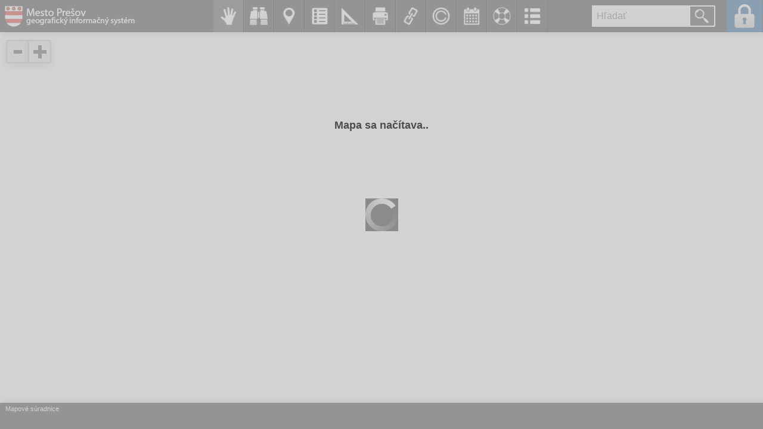

--- FILE ---
content_type: text/html; charset=utf-8
request_url: https://webgis.presov.sk/?mapSet=0&center=-260807.84073437494,-1208050.349341518&zoom=1&selVals=null&m=1&l=42
body_size: 13020
content:


<!DOCTYPE html PUBLIC "-//W3C//DTD XHTML 1.0 Transitional//EN" "http://www.w3.org/TR/xhtml1/DTD/xhtml1-transitional.dtd">

<html xmlns="http://www.w3.org/1999/xhtml">
<head id="Head1"><meta http-equiv="X-UA-Compatible" content="IE=9; IE=8; IE=7; IE=EDGE" /><meta http-equiv="content-type" content="text/html; charset=utf-8" /><meta content="minimum-scale=1.0, width=device-width, maximum-scale=1.0, user-scalable=no" name="viewport" /><meta http-equiv="cache-control" content="no-cache" /><meta http-equiv="pragma" content="no-cache" /><meta http-equiv="expires" content="-1" /><meta http-equiv="cache-control" content="max-age=0" /><meta http-equiv="cache-control" content="no-cache" /><meta http-equiv="expires" content="0" /><meta http-equiv="expires" content="Tue, 01 Jan 1980 1:00:00 GMT" /><meta http-equiv="pragma" content="no-cache" />
<!-- Style Includes -->
	<link type="text/css" href="js/jquery/jquery-ui-1.10.3.custom/css/cupertino/jquery-ui-1.10.3.custom.min.css" rel="stylesheet" /><link type="text/css" href="js/jquery/checkAndRadio/css/jquery.checkradios.css" rel="stylesheet" /><link href="New.css" rel="stylesheet" type="text/css" media="all" /><link href="Custom.css" rel="stylesheet" type="text/css" media="all" />

	<!-- JavaScript Includes -->
	<script type="text/javascript" src="js/jquery/jquery-1.10.2.min.js"></script>
	<script type="text/javascript" src="js/jquery/jquery-ui-1.10.3/ui/jquery-ui.js"></script>
	<script type="text/javascript" src="js/json2.js"></script>
	<script type="text/javascript" src="js/jquery/tabSlideOut/js/jquery.tabSlideOut.v1.3.js"></script>
	<script type="text/javascript" src="js/jquery/checkAndRadio/js/jquery.checkradios.js"></script>
	<script type="text/javascript" src="js/jquery/browser/js/jquery.browser.min.v2.3.js"></script>
	<script type="text/javascript" src="js/BrowserDebug.js"></script>
	<script type="text/javascript" src="Scripts/oraclemaps.js"></script>
	<script type="text/javascript" src="js/CustomNames.js"></script>
	<script type="text/javascript" src="js/TabItem.js"></script>
	<script type="text/javascript" src="js/Cookies.js"></script>
    <script type="text/javascript" src="js/LayerOrder.js"></script>
	<script type="text/javascript" src="js/MapManager.js"></script>
	<script type="text/javascript" src="js/PageUI.js"></script>
	<script type="text/javascript" src="js/model/User.js"></script>
	<script type="text/javascript" src="js/store/LocaleStorage.js"></script>
	<script type="text/javascript" src="js/LocalizeControl.js"></script>
	<script type="text/javascript" src="js/MapPrint.js"></script>
	<script type="text/javascript" id="googleAnalytics" src="Scripts/googleAnalytics.js"></script>
    
        	<script type="text/javascript" src="js/toolstip.js"></script>
    
	<script type="text/javascript">		// CustomNames z resource-ov
		var PrintMapCopyright = "";
		var PrintMapFooter = "Tlačový výstup bol vygenerovaný aplikáciou WebGIS CORA GEO s.r.o. 2014 (Prešov) a neslúži na právne úkony.";
		var CopyrightBoxTitle = "Autorské práva";
		var PageSizePixels = [634, 856, 962, 526, 962, 1320, 1426, 856];
	</script>
    
    <style>
    </style>
	
	<title>
	Prešov - CG eGOV
</title>
	<script type="text/javascript">
		HandleCookies();
	</script>
</head>
<body>
	<form name="form1" method="post" action="./?mapSet=0&amp;center=-260807.84073437494%2c-1208050.349341518&amp;zoom=1&amp;selVals=null&amp;m=1&amp;l=42" id="form1">
<div>
<input type="hidden" name="__VIEWSTATE" id="__VIEWSTATE" value="/wEPDwUKMTY1OTg0OTAwNWRkN/0AF8JyD/FsmYwcU0y3eNaVNkH02SyTJTqlmatWcoc=" />
</div>

<div>

	<input type="hidden" name="__VIEWSTATEGENERATOR" id="__VIEWSTATEGENERATOR" value="CA0B0334" />
	<input type="hidden" name="__EVENTVALIDATION" id="__EVENTVALIDATION" value="/wEdAAIHQ0G9IhLZdGrjwaTlAvza/zUm/1NOASGdfRTGWuQXBsr6UleA4rBaOViWcRi6O4glUBXRhdRcsz7g6dtB2MIX" />
</div>

	<div id="map" style="position: absolute;background-color:#FFFFFF;">Mapa
		</div>
		
	<div id="loadingMask" class="mask">
		<div style="margin-top:200px;">Mapa sa načítava..</div>
		<center><div id="barCount"><div class="barCount-label"></div></div></center>
	</div>
    <div id="messageMask" class="messageMask" style="display:none;">
		<div class="messageMaskHeader">Informácia</div>
		<center><div class="messageMaskContent"></div></center>
	</div>

	<div class="searchbar">
		<input type="text" placeholder="Hľadať" />
		<span class="searchbar-btn" id="btnToolFulltextSearch" toolId="toolFulltextSearch" onclick="showToolFulltextSearch(this)" contentEl="toolSearchFrmResultGrid" title="Vyhľadávanie" dock="Bottom">
			<img src="Images/pictos/hladanie.png" alt="Vyhľadávanie" />
		</span>
	</div>
	<div class="userAreaBar" style="display:inline-block">
		<span class="userAreaBar-btn" id="btnShowLogin" onclick="showLogin()" title="Prihlásiť sa">
			<img src="Images/pictos/login.png" alt="Prihlásiť sa" />
		</span>
	</div>
	<div class="userArea">
		<span class="toolsbar-logo">
			<img src="Images/logo_topMenu.png" onclick="openCityWin()" alt="WebGIS LOGO" />
		</span>
		<div class="loginForm">
			<div class="label" style="border-right: 1px #FFFFFF Solid;padding-right: 5px;height: 100%;margin-right: 5px;">Prihlásenie</div>
			<span class="label">Meno: </span><input type="text" id="loginName" /><span class="label">Heslo:</span><input type="password" id="loginPwd" />
			<span class="btn" id="btnLogin" onclick="login()" title="Prihlásiť sa">Prihlásiť sa</span>
		</div>
	</div>
	<div class="moreBtnsArea">
		<ul>
            
		</ul>
	</div>
	<div class="toolsbar">
		<span class="toolsbar-logo">
			<img src="Images/logo_topMenu.png" onclick="openCityWin()" alt="WebGIS LOGO" />
		</span>
		<span class="toolsbar-btn" id="btnToolEndLokalizeMap" onclick="endLokalizeMap()" title="Pohyb na mape" dock="Right">
			<img src="Images/pictos/ruka.png" alt="Vyhľadávanie" />			
		</span>
		<span class="toolsbar-btn" id="btnToolSearchFrm" toolId="toolSearchFrm" onclick="showToolSearchFrm(this)" contentEl="toolSearchFrm" title="Vyhľadávanie" dock="Right">
			<img src="Images/pictos/hladat.png" alt="Vyhľadávanie" />			
		</span>
		<span class="toolsbar-btn" id="btnToolDataInfoLayerList" toolId="toolDataInfoLayerList" onclick="showToolDataInfoLayerList(this)" contentEl="toolDataInfoLayerList" title="Identifikácia" dock="Right">
			<img src="Images/pictos/identifikacia.png" alt="Identifikácia" />	
		</span>
		<span class="toolsbar-btn" id="btnToolLegend" toolId="toolLegend" onclick="showToolLegendFromMenu(this)" contentEl="toolLegendList" title="Legenda" dock="Right">
			<img src="Images/pictos/legenda.png" alt="Legenda" />			
		</span>
		<span class="toolsbar-btn" id="btnToolMeasurement" toolId="toolMeasurement" onclick="endLokalizeMap();showToolMeasurementInfo(this)" contentEl="toolMeasurementInfo" title="Meranie v mape" dock="Right">
			<img src="Images/pictos/meranie.png" alt="Meranie v mape" />			
		</span>
        <span class="toolsbar-btn" id="btnToolPrintHtmlPdf" toolId="toolPrintHtmlPdf" onclick="showToolPrintHtmlPdf(this)" contentEl="toolPrintHtmlPdfFrm" title="Tlač HTML a PDF" dock="Right">
			<img src="Images/pictos/tlac.png" alt="Tlač HTML a PDF" />			
		</span>
		<span class="toolsbar-btn" id="btnToolMapLink" toolId="toolMapLink" onclick="showToolMapLinkFrm(this)" contentEl="toolMapLink" title="Odkaz na mapu" dock="Bottom">
			<img src="Images/pictos/link.png" alt="Odkaz na mapu" />			
		</span>
		<span class="toolsbar-btn" id="btnToolCopyright" toolId="toolCopyright" onclick="showToolCopyright(this)" contentEl="toolCopyrightList" title="Autorské práva" dock="Right">
			<img src="Images/pictos/copyright.png" alt="Autorské práva" />			
		</span>
		<span class="toolsbar-btn" id="btnToolSyncDates" toolId="toolSyncDates" onclick="showToolSyncDates(this)" contentEl="toolSyncDatesList" title="Aktualizácie" dock="Right">
			<img src="Images/pictos/aktualizacia.png" alt="Aktualizácie" />			
		</span>
		<span class="toolsbar-btn" id="btnToolHelp" toolId="toolHelp" onclick="openHelpWin()" contentEl="" title="Pomoc" dock="">
			<img src="Images/pictos/help.png" alt="Pomoc" />			
		</span>
		<span class="toolsbar-btn" id="btnToolAbout" toolId="toolAbout" onclick="showToolAbout(this)" contentEl="toolAbout" title="O aplikácii" dock="Right">
			<img src="Images/pictos/about.png" alt="O aplikácii" />			
		</span>        

        
           <span class="toolsbar-btn" id="btnToolShowFoiList" toolid="toolShowFoiList" onclick="showToolShowFoiList(this)" contentel="toolShowFoiList" title="Zoznam bodov" dock="Right">
			<img src="Images/pictos/foi_list.png" alt="Zoznam bodov" />
		    </span>			
		    <span class="toolsbar-btn" id="btnToolCreateFoi" onclick="TurnOnOffCustomFoi(this)" toggled="false" title="Vložiť body">
			    <img src="Images/pictos/foi_add.png" alt="Vložiť body" />
		    </span>
        

		<span class="toolsbar-btn" id="btnToolShowMoreTools" style="display:none;" toolId="toolShowMoteTools" onclick="showMoreTools()" title="Zobraziť ďalšie nástroje">
			<img src="Images/pictos/more_buttons.png" alt="Zobraziť ďalšie nástroje" />
		</span>
	</div>
	<div class="mapPanel">
		<div class="mapPanel-child mapPanel-cat">	
		</div>
		<div class="mapPanel-child mapPanel-mapset">	
		</div>
		<div class="mapPanel-child mapPanel-layer">	
		</div>
	</div>
	
	<div class="slideRightPanel">
		<div style="width: 100%; height: 100%; overflow: auto;">
			<span class="handleRight">Content</span>
			<div id="tabsRight">
				<ul>
					
				</ul>
				
			</div>
		</div>
	</div>
	<div class="slideBottomPanel">
		<div style="width: 100%; height: 100%; overflow: auto;">
			<span class="handleBottom">Content</span>
			<div id="tabsBottom">
				<ul>
					
				</ul>
				
			</div>
		</div>
	</div>

	<div id="mediaFileBox" style="left: 150px; 	top: 10px;">
		<div id="mediaFileBoxWin">
			<span id="mediaFileBoxWinContent"></span> <span id="mediaFileBoxNavigation"></span>
			<img src="Images/close.png" align="right" alt="Zatvoriť" title="Zatvoriť" class="close"
				onclick="HideAndCleanMediaFileBox();" />
		</div>
				
		<div id="mediaFileBoxContent"></div>
	</div>

	<div id="extToolsFullBox" style="left: 0px; top: 0px;">
		<div id="extToolsFullBoxWin">
			<span id="extToolsFullBoxWinContent">Externé nástroje - Režim 'Celá obrazovka'</span>					
			<img src="Images/pictos/minimalizovat.png" align="right" alt="Zatvoriť" title="Zatvoriť" onclick="HideAndCleanExtToolsFullBox()" />
			
		</div>
		<div id="extToolsFullBoxContent" style="height:90%; width:99%;">
		</div>
	</div>

	<div id="zoombar">
		<span id="zoomOut"></span>
		<span id="zoomIn"></span>
	</div>
	<div id="footer">
		<div id="footerLeft">
			<span id="scaleBox"></span>
			<span id="coordinatesBox">Mapové súradnice</span>
		</div>
        <div id="footerRefresh">
		</div>
		<div id="footerRight">
		</div>
	</div>
	<input type="hidden" name="HiddenMapSet" id="HiddenMapSet" value="0" />
	
<script type=text/javascript> InicializeMapObj('-260807.84073437494,-1208050.349341518','WEBGIS_DATA.W_OFM_2016_20CM,WEBGIS_DATA.W_OFM_2016_PREHL,WEBGIS_DATA.W_OFM2012,WEBGIS_DATA.W_OFM2009,WEBGIS_DATA.W_PREHL_KU,WEBGIS_DATA.W_ZBGIS,WEBGIS_DATA.W_MC,WEBGIS_DATA.W_MP_OBVODY,WEBGIS_DATA.W_ZOSUVY,WEBGIS_DATA.W_ZAPLAVY,WEBGIS_DATA.W_VRSTEV,WEBGIS_DATA.W_SK_ZAR,WEBGIS_DATA.W_POLOHOPIS,WEBGIS_DATA.W_KN_ZUOB,WEBGIS_DATA.W_UP_2012,WEBGIS_DATA.W_DP_CYKLOTRASY,WEBGIS_DATA.W_DP_CYKLOCESTY,WEBGIS_DATA.W_KN_KLADPAR_C_PA_KN_ST,WEBGIS_DATA.W_KN_POZ_DR,WEBGIS_DATA.W_DP_CESTY,WEBGIS_DATA.W_DP_KOM_TRIEDA,WEBGIS_DATA.W_DP_KOM_MIEST,WEBGIS_DATA.W_DP_KOM_POVRCH,WEBGIS_DATA.W_DP_KOM_VLAST,WEBGIS_DATA.W_UP_2013,WEBGIS_DATA.W_DP_CHODNIKY,WEBGIS_DATA.W_DP_PARK,WEBGIS_DATA.W_DP_SPLOCHY,WEBGIS_DATA.W_UP_2015,WEBGIS_DATA.W_UP_2017,WEBGIS_DATA.W_KN_MM_C,WEBGIS_DATA.W_KN_MM_E,WEBGIS_DATA.W_ULICE,WEBGIS_DATA.W_ZL_PLOCHY,WEBGIS_DATA.W_MON_ZAR,WEBGIS_DATA.W_PES,WEBGIS_DATA.W_PES_NEBEZ,WEBGIS_DATA.W_VENCOVISKA,WEBGIS_DATA.W_IHRISKA,WEBGIS_DATA.W_POI_INVESTICIE_MESTA,WEBGIS_DATA.W_POI_SAKRAL,WEBGIS_DATA.W_POI_FONT,WEBGIS_DATA.W_POI_WC,WEBGIS_DATA.W_POI_HAZARD,WEBGIS_DATA.W_POI_VITRINA,WEBGIS_DATA.W_POI_VOK,WEBGIS_DATA.W_POI_WIFI,WEBGIS_DATA.W_PRIEST_DP,WEBGIS_DATA.W_PRIEST_ZP,WEBGIS_DATA.W_PRIEST_PSY,WEBGIS_DATA.W_PRIEST_VP,WEBGIS_DATA.W_PRIEST_MM,WEBGIS_DATA.W_KN_C,WEBGIS_DATA.W_KN_E,WEBGIS_DATA.W_ADRESY_PP,WEBGIS_DATA.W_ADRESY_TP,WEBGIS_DATA.W_ADRESY,WEBGIS_DATA.W_ADRESY_CS,WEBGIS_DATA.W_POI_SEPZBER','ProxyHttpHandler.ashx','WEBGIS_DATA','2065','W_ZBGIS', 7, 1, [100000,50000,10000,5000,2500,1200,500], '76,77,75,72,70,67,66,65,64,63,62,61,60,59,58,57,56,55,54,53,74,52,49,48,47,45,42,41,40,39,32,31,30,29,28,10,9,17,13,16,12,36,26,37,22,5,25,35,4,23,3,6,24,11,44,1,0,78,79,80,81', '2025.2.2.250530', true, 'M.HIGHLIGHT2');</script></form>
</body>
</html>


--- FILE ---
content_type: text/css
request_url: https://webgis.presov.sk/js/jquery/checkAndRadio/css/jquery.checkradios.css
body_size: 1678
content:
/*

    Icons provided by icomoon.io
	
	This section as well as the "icons" folder can be removed if using other cutom icons such as fontawsome icons.

*/
@font-face {
	font-family: 'icomoon';
	src:url('icons/icomoon.eot?-8aafzo');
	src:url('icons/icomoon.eot?#iefix-8aafzo') format('embedded-opentype'),
		url('icons/icomoon.woff?-8aafzo') format('woff'),
		url('icons/icomoon.ttf?-8aafzo') format('truetype'),
		url('icons/icomoon.svg?-8aafzo#icomoon') format('svg');
	font-weight: normal;
	font-style: normal;
}

.icon-checkradios-checkmark, .icon-checkradios-circle{
	font-family: 'icomoon';
	speak: none;
	font-style: normal;
	font-weight: normal;
	font-variant: normal;
	text-transform: none;
	line-height: 1;

	/* Better Font Rendering =========== */
	-webkit-font-smoothing: antialiased;
	-moz-osx-font-smoothing: grayscale;
}

.icon-checkradios-checkmark:before {
	content: "\e600";
}

.icon-checkradios-circle:before {
	content: "\e601";
}

/*icomoon section end*/





/*

    Default Styles for checkradios
	
*/
.checkradios-checkbox, .checkradios-radio{
    
	font-size:16px;
	
	
    display:inline-block;
	vertical-align:bottom;
	text-align:center;
	
	border:2px solid #333;
	color:#333;
	width:1em;
	height:1em;
	cursor:pointer;
	padding:0.2em;

}


.checkradios-radio{

	-moz-border-radius: 50%;
    -webkit-border-radius: 50%;
    border-radius: 50%;

}
/*Default styles section end*/

.biggerInput
{
    font-size:20px;
    color:#FFFFFF;
    border:1px Solid #FFFFFF;
    padding: 3px;
    margin: 0px 5px 0px 5px;
	
	border-radius: 2px;
	-moz-border-radius: 2px;
    -webkit-border-radius: 2px;
    -khtml-border-radius: 2px;
}




















--- FILE ---
content_type: text/css
request_url: https://webgis.presov.sk/New.css
body_size: 35884
content:
html, body {
    font-family: Arial;
    padding: 0;
    margin: 0;
    font-size: 0.95em;
    overflow: hidden;
}

    html.busy, html.busy *, .busy * {
        cursor: wait !important;
    }

.busyIndicator * {
    cursor: wait !important;
}

.busy {
    background-color: #FFFFFF;
    background-image: url('Images/loading_icon.gif');
    background-repeat: no-repeat;
    background-position: center;
}

a, a:link, a:active, a:visited {
    color: #000000;
}

#map {
    width: 100%;
    height: 100%;
    z-index: 0;
    padding: 0;
    margin: 0;
}

select {
    width: auto;
}

input {
    width: 150px;
    margin-right: 5px;
    margin-bottom: 5px;
}

    input[type='checkbox'], input[type='radio'] {
        width: 20px;
    }

th {
    font: 14px Arial;
    color: #2A3642;
    font-weight: bold;
    text-align: left;
    padding: 3px 5px;
    background: #e9e9e9;
}

    th.nobg {
        border-top: 0;
        border-left: 0;
        border-right: 0;
        padding: 0px 0px 3px 0px;
        background: #4f6b72;
    }

table {
    border-spacing: 4px 2px;
}

td {
    background: none repeat scroll 0 0 #FFFFFF;
    padding: 5px 20px 5px 0;
    color: #000000;
    border-bottom: 1px solid #e9e9e9;
}

th.spec {
    background: none;
    padding: 0;
}

td.fileList {
    width: expression( this.scrollHeight > 399 ? "400px" : "auto" ); /* max-width pre IE */
    max-width: 400px;
}

th.grid, td.grid {
    border: 0px;
    padding: 2px;
    cursor: pointer;
    text-align: center;
    background: none;
}

.likeTh {
    font: 14px Arial;
    color: #2A3642;
    font-weight: bold;
    text-align: left;
    padding: 3px 5px;
    background: #e9e9e9;
}

.likeTd {
    /*font: 14px Arial;*/
    background: #E1ECF5;
    padding: 5px 5px 5px 5px;
    color: #000000;
}

.likeTd, .mapLinkHeader {
    background: #f9f9f9;
    color: #2a3642;
}

.btn {
    border-radius: 2px;
    -webkit-border-radius: 2px;
    -moz-border-radius: 2px;
    border: 1px solid #0D5592;
    background: #0D5592;
    font: 1.1em Arial;
    font-weight: bold;
    color: #DDD;
    margin-top: 0px;
    padding: 5px 20px;
    height: auto;
    cursor: pointer;
}

.likeBtn {
    background: White;
    font: 18px Arial;
    font-weight: bold;
    color: #0D5592 !important;
    margin-top: 10px;
    padding: 2px 5px;
    height: auto;
}

.toggledBtn {
    background-color: #4D4D4D !important;
}

.inputError {
    color: #FF0000;
}

/* FOOTER */
#footer {
    background: #303030;
    box-shadow: 0.3em -0.3em 0.6em 0 #d3d3d3;
    color: #FFFFFF;
    bottom: 0px;
    position: absolute;
    width: 100%;
    height: 44px;
    z-index: 0;
}

    #footer a, #footer a:link, #footer a:active, #footer a:visited {
        color: #FFFFFF;
    }

#footerLeft {
    margin-left: 5px;
    display: inline-block;
    float: left;
    margin-top: 4px;
}

#footerRefresh {
    margin-left: 300px;
    display: inline-block;
    font-size: 11px;
    visibility: hidden;
    height: 0px;
    overflow: auto !important;
}

#footerRefresh {
    display: list-item;
}

#footerRight {
    margin-left: 300px;
    display: inline-block;
    font-size: 11px;
    height: 44px;
    overflow: auto !important;
}

    #footerRight, #footerRight span {
        display: list-item;
    }

#coordinatesBox {
    font-size: 11px;
    margin-top: 19px;
    margin: 20px 0px 0px 4px;
}

#coordinatesBoxX {
    display: inline-block;
    width: 130px;
}

#coordinatesBoxY {
    display: inline-block;
}

#zoombar {
    top: 59px;
    left: 20px;
    position: absolute;
    font-size: 3em;
}

    #zoombar span {
        font-family: Helvetica,Arial;
        display: inline-block;
        text-align: center;
        vertical-align: middle;
        line-height: 40px;
        cursor: pointer;
        margin-left: -10px;
        background-color: #1a1a1a;
        border: none;
        border-radius: 2px;
        -moz-border-radius: 2px;
        -webkit-border-radius: 2px;
        -khtml-border-radius: 2px;
        color: #333333;
        height: 35px;
        width: 35px;
    }

        #zoombar span#zoomOut {
            background-color: #E8E8E8;
            background-image: url('Images/zoomOUT.png');
            background-repeat: no-repeat;
            background-position: center;
            box-shadow: 0 0.1em 0.3em 0 rgba(0, 0, 0, 0.2);
            border-top: 2px solid #C7C7C7;
            border-left: 2px solid #C7C7C7;
            border-bottom: 2px solid #C7C7C7;
            border-right: 1px solid #C7C7C7;
            border-radius: 3px 0 0 3px;
            -moz-border-radius: 3px 0 0 3px;
            -webkit-border-radius: 3px 0 0 3px;
            -khtml-border-radius: 3px 0 0 3px;
            line-height: 28px;
        }

        #zoombar span#zoomIn {
            background-color: #E8E8E8;
            background-image: url('Images/zoomIN.png');
            background-repeat: no-repeat;
            background-position: center;
            box-shadow: 0 0.1em 0.3em 0 rgba(0, 0, 0, 0.2);
            border-top: 2px solid #C7C7C7;
            border-left: 1px solid #C7C7C7;
            border-bottom: 2px solid #C7C7C7;
            border-right: 2px solid #C7C7C7;
            border-radius: 0 3px 3px 0;
            -moz-border-radius: 0 3px 3px 0;
            -webkit-border-radius: 0 3px 3px 0;
            -khtml-border-radius: 0 3px 3px 0;
            line-height: 36px;
            margin-left: -12px;
        }

            #zoombar span#zoomOut:hover, #zoombar span#zoomIn:hover {
                background-color: #ffffff;
            }


/* SIDE PANELS */
.slideBottomPanel, .slideRightPanel {
    border-radius: 0px;
    -moz-border-radius: 0px;
    -webkit-border-radius: 0px;
    -khtml-border-radius: 0px;
    display: none;
}

.slideBottomPanel {
    height: 45%;
    margin-bottom: 46px;
    background-color: #FFFFFF;
    border: 1px solid #303030;
}

.slideRightPanel {
    width: 30%;
    margin-bottom: 46px;
    background-color: #FFFFFF;
    border: 1px solid #303030;
}

.handleBottom {
    top: -30px;
}

.handleRight, .handleBottom {
    cursor: pointer;
    background-color: #303030 !important;
    border-color: #303030 #303030 -moz-use-text-color;
    border-top: 1px Solid #2a3642;
    border-right: 1px Solid #2a3642;
    border-left: 1px Solid #2a3642;
    border-bottom: 0px;
    border-radius: 0px;
    -moz-border-radius: 0px;
    -webkit-border-radius: 0px;
    -khtml-border-radius: 0px;
}

.handleBottom {
    right: -1px !important;
}

.handleRight {
    /*top: -1px !important; */
    width: 34px !important;
    height: 34px !important;
}

/* jQuery UI overwriting */
.ui-widget {
    font-family: Arial;
    font-size: 1em;
}

.ui-widget-header {
    border: 0px;
    background: #303030;
}

.ui-tabs {
    padding: 0;
}

    .ui-tabs .ui-tabs-nav {
        padding: 0px;
    }

    .ui-tabs .ui-tabs-panel {
        background-color: #FFFFFF;
        color: #000000;
    }

.ui-state-focus {
    border: 1px solid #e28c3c;
    background: #e4f1fb url(images/ui-bg_glass_100_e4f1fb_1x400.png) 50% 50% repeat-x;
    font-weight: bold;
    color: #0070a3;
}

.ui-corner-all, .ui-corner-bottom, .ui-corner-right, .ui-corner-br {
    border-bottom-right-radius: 0px;
}

.ui-corner-all, .ui-corner-bottom, .ui-corner-left, .ui-corner-bl {
    border-bottom-left-radius: 0px;
}

.ui-corner-all, .ui-corner-top, .ui-corner-right, .ui-corner-tr {
    border-top-right-radius: 0px;
}

.ui-corner-all, .ui-corner-top, .ui-corner-left, .ui-corner-tl {
    border-top-left-radius: 0px;
}

.ui-state-default, .ui-widget-content .ui-state-default, .ui-widget-header .ui-state-default {
    background: #4c4c4c;
    border: 0;
    font-weight: bold;
}

    .ui-state-default a, .ui-state-default a:link, .ui-state-default a:visited {
        color: #FFFFFF;
        text-decoration: none;
    }

.ui-state-active, .ui-widget-content .ui-state-active, .ui-widget-header .ui-state-active {
    background: #FFFFFF;
    border: 0px solid #FFFFF;
    color: #2a3642;
    font-weight: bold;
}

    .ui-state-active a, .ui-state-active a:link, .ui-state-active a:visited {
        color: #2a3642;
        text-decoration: none;
    }

.ui-tabs .ui-state-default .ui-icon {
    background-image: url('Images/pictos/close_white.png');
    background-position: center;
}

.ui-tabs .ui-state-active .ui-icon {
    background-image: url('Images/pictos/close_dark.png');
}

.ui-state-default .ui-icon {
    background: url("../Images/narrow.png") no-repeat;
}

.ui-state-hover .ui-icon {
    background: url("../Images/narrow_hover.png") no-repeat;
}

.ui-state-active .ui-icon {
    background: url("../Images/narrow_active.png") no-repeat;
}

.ui-tabs .ui-tabs-nav li.ui-tabs-active, .ui-tabs .ui-tabs-nav li.ui-tabs-active:hover {
    background: #fff !important;
    border: 0;
    margin-bottom: 0;
    padding-bottom: 0;
}

.ui-tabs .ui-tabs-nav li:hover {
    background: #3E3E3E !important;
}

.mapPanel-groups .ui-accordion-header {
    background-color: rgb(42, 54, 66);
    color: #FFFFFF;
    margin-top: 0;
}

.mapPanel-groups .ui-widget-header, .mapPanel-groups .ui-accordion-header {
    color: #dddddd;
    border-top: 1px solid #3c3c3c;
    border-bottom: 1px solid #3c3c3c;
    margin: 0px 0px 1px 0px;
    padding: 3px 0 6px 35px;
    background-color: #1d1d1d;
}

    .mapPanel-groups .ui-widget-header, .mapPanel-groups .ui-accordion-header img {
        vertical-align: center;
    }

.mapPanel-groups .ui-widget-content {
    background: rgb(42, 54, 66);
    border: 0px;
}


.ui-accordion-content {
    width: auto;
}

.ui-accordion .ui-accordion-content {
    background-color: transparent;
    color: #1a1a1a;
    padding: 0;
}

.mapPanel-groups .ui-accordion .ui-widget {
    background-color: rgb(42, 54, 66) !important;
}

.ui-accordion .ui-accordion-header .ui-accordion-header-icon {
    position: absolute;
    top: 16px;
    left: 15px;
    margin-top: 0px;
}

/* TABS */
#tabsRight, #tabsBottom {
    border: 0px;
    background: none;
}

    #tabsBottom li .ui-icon-close {
        float: left;
        margin: 0.4em 0.2em 0 0;
        cursor: pointer;
    }

    #tabsRight li .ui-icon-close {
        float: left;
        margin: 0.4em 0.2em 0 0;
        cursor: pointer;
    }

/* SEARCHBAR */
.searchbar {
    position: absolute;
    top: 10px;
    right: 70px;
    background-color: #F5F5F5;
    padding: 0;
    margin: -1px 10px 0 0;
    height: 36px;
    z-index: 5;
    font-size: 1.3px;
    border-radius: 3px 3px;
    -moz-border-radius: 0 3px 3px 0;
    -webkit-border-radius: 0 3px 3px 0;
    -khtml-border-radius: 0 3px 3px 0;
}

    .searchbar input {
        background-color: transparent;
        display: inline-block;
        border: 0px;
        vertical-align: middle;
        margin: -23px 0px 0px 3px;
        padding: 0 5px;
        font-size: 16px;
        border-radius: 0px;
        width: 150px;
        height: 30px;
    }

.searchbar-btn {
    cursor: pointer;
    color: White;
    display: inline-block;
    text-align: center;
    padding: 0px 2px 0px 0px;
    background-color: #3C3C3C;
    border: 2px solid #fff;
    height: 32px;
    width: 38px;
    border-radius: 0 3px 3px 0;
}

    .searchbar-btn img {
        padding-top: 4px;
        width: 24px;
        height: 24px;
    }

/* TOOL BAR */
.toolsbar {
    position: absolute;
    top: 0px;
    left: 0px;
    background-color: #303030;
    box-shadow: 0.3em 0.3em 0.6em 0 #d3d3d3;
    width: 100%;
    text-align: center;
    z-index: 4;
}

.toolsbar-logo {
    padding: 1px 0;
    width: auto;
    height: auto;
    background-color: #303030;
    cursor: pointer;
    display: inline-block;
    color: White;
    text-align: center;
    border: 0;
    left: 0;
    position: absolute;
    border-radius: 0;
    -moz-border-radius: 0;
    -webkit-border-radius: 0;
    -khtml-border-radius: 0;
}

.toolsbar-btn {
    height: 35px;
    width: 35px;
    margin: 0px 0px 0px -4px;
    cursor: pointer;
    background-color: #303030;
    border-right: 1px solid #000;
    border-left: 1px solid #474747;
    color: #FFFFFF;
    display: inline-block;
    text-align: center;
    vertical-align: top;
    padding: 12px 7px 7px 7px;
    border-radius: 0;
    -moz-border-radius: 0;
    -webkit-border-radius: 0;
    -khtml-border-radius: 0;
}

    .toolsbar-btn:hover {
        background-color: #4D4D4D !important;
    }

.toolsbar .toolsbar-btn img {
    height: 30px;
    width: 30px;
    padding: 0;
}

/* MAP PANEL */
.mapPanel {
    position: absolute;
    top: 110px;
    left: 10px;
}

.mapPanel-child {
    display: inline-block;
    vertical-align: top;
}

.mapPanel-mapset {
    margin-top: 20px;
}

.mapPanel-layer {
    margin-top: 10px;
    background-color: rgb(42, 54, 66);
    width: auto;
    border-top: 3px solid #3c3c3c;
    border-bottom: 3px solid #3c3c3c;
    border-radius: 3px;
}

.mapPanel-btn {
    margin-top: 10px;
    cursor: pointer;
    background-color: #1d1d1d;
    color: #fff;
    display: block;
    text-align: center;
    font-size: 12px;
    border-radius: 2px;
    -moz-border-radius: 2px;
    -webkit-border-radius: 2px;
    -khtml-border-radius: 2px;    
}

.mapPanel-btn:hover {
        .mapPanel-btn-tooltip{
    visibility: visible;
}
}

.mapPanel-btn-tooltip {
    visibility: hidden;
    width: 200px;
    background-color: black;
    color: #fff;
    text-align: center;
    border-radius: 6px;
    padding: 3px;
    /* Position the tooltip */
    position: absolute;
    z-index: 1;
    left: 102%;
}

    .mapPanel-btn-tooltip::after {
        content: "";
        position: absolute;
        top: calc(50% - 5px);
        right: 100%;
        margin-left: -5px;
        border-width: 5px;
        border-style: solid;
        border-color: black transparent transparent transparent;
        /* Safari */
        -webkit-transform: rotate(90deg);
        /* Firefox */
        -moz-transform: rotate(90deg);
        /* IE */
        -ms-transform: rotate(90deg);
        /* Opera */
        -o-transform: rotate(90deg);
        -khtml-transform: rotate(90deg);
    }
 
.mapPanel-cat .spanAsImg, .mapPanel-mapset .spanAsImg {
    display: block;
    background-repeat: no-repeat;
    background-position: center;
    background-size: 40px auto;
    height: 38px;
    width: 38px;
    margin-left: 17px;
    margin-top: 5px;
    border-radius: 5px;
}

.mapPanel-cat .mapPanel-btn {
    height: 70px;
    width: 70px;
    padding-top: 6px;
    font-weight: bold;
    font-size: 14px;
    border: 3px solid #3c3c3c !important;
    border-radius: 3px;
    color: #E8E8E8;
}

    .mapPanel-cat .mapPanel-btn:hover {
        background: #454545 !important;
    }

.mapPanel-mapset .mapPanel-btn {
    width: 80px;
    height: 80px;
    padding-top: 6px;
    font-weight: bold;
    font-size: 14px;
    color: #fff;
}

/* MENU LAYERS*/
.mapPanel-layer .mapPanel-btn {
    background-color: #4D4D4D;
    border-bottom: 1px solid #3e3e3e;
    border-radius: 0 0 0 0;
    color: #FFFFFF;
    font-size: 1.1em;
    height: auto;
    margin-top: 0;
    padding: 4px 8px;
    text-align: left;
    width: auto;
    padding: 4px 0;
    width: 100%;
    float: left;
    clear: both;
}

    .mapPanel-layer .mapPanel-btn:hover {
        background-color: #3e3e3e;
    }

    .mapPanel-layer .mapPanel-btn img {
        vertical-align: text-top;
        border: 0;
        border-radius: 0;
        -moz-border-radius: 0;
        -webkit-border-radius: 0;
        -khtml-border-radius: 0;
    }

.mapPanel-mapset .mapPanel-btn,
.mapPanel-layer .mapPanel-btn {
    /* skryte pri loade stranky */
    display: none;
}

.mapPanel-layer input[type=checkbox] {
    /*-ms-transform: scale(2); /* IE */
    /*-moz-transform: scale(2); /* FF */
    /*-webkit-transform: scale(2); /* Safari and Chrome */
    /*-o-transform: scale(2); /* Opera */
    /*width:40px; height:40px;*/
}

#mapPanel-btn {
    background-color: #1d1d1d;
    color: #fff;
}

.activeMap {
    border: none;
    color: #1a1a1a;
}

.mapPanel-groups {
    display: none;
    background-color: #1d1d1d;
    width: auto;
}

    .mapPanel-groups h3 span {
        vertical-align: super;
        font-size: 1.2em;
        margin: 0 20px 0 5px;
    }

    .mapPanel-groups h3 img {
        margin-left: 10px;
    }

.mapLayerPrivate {
    margin-left: 8px;
    padding: 3px;
    border-radius: 3px !important;
    width: 14px;
    height: 14px;
    background-color: #1d1d1d !important;
    background-image: url (images/pictos/logout.png);
}

.mapLayerLegend {
    float: right;
    background-color: #1D1D1D !important;
    margin-left: 8px;
    height: 14px;
    padding: 3px;
}

.mapLayerPrivate, .mapLayerLegend {
    border-radius: 3px !important;
    height: 14px;
    width: 14px;
    margin-left: 6px;
    float: right;
    margin: 0 10px;
    padding: 4px;
}

.mapPanel-btn-icon {
    padding-left: 10px;
}

/* PROGRESS BAR */
.mask {
    display: block;
    left: 0px;
    top: 0px;
    position: absolute;
    font-size: 18px;
    font-weight: bolder;
    background: Silver;
    opacity: 0.7;
    filter: Alpha(opacity=70); /* IE8 and earlier */
    text-align: center;
    z-index: 9999;
    width: 100%;
    height: 100%;
    overflow: hidden;
}

.ui-progressbar {
    position: relative;
}

#barCount {
    width: 50%;
    color: #bfd2ed;
}

.barCount-label {
    position: absolute;
    left: 50%;
    top: 4px;
    font-weight: bold;
    text-shadow: 1px 1px 0 #fff;
}

/* PROGRESS BAR */
.messageMask {
    display: block;
    left: 0px;
    top: 0px;
    position: absolute;
    font-size: 18px;
    font-weight: bolder;
    text-align: center;
    z-index: 9999;
    width: 100%;
    height: 100%;
    overflow: hidden;
}

.messageMaskHeader {
    margin-top: 200px;
    background-color: #303030;
    border: 2px solid #303030;
    color: #FFF;
    padding: 10px;
    width: 500px;
    margin: 100px auto 0px auto;
}

.messageMaskContent {
    width: 502px;
    font-size: 0.85em;
    background-color: #E8E8E8;
    border: 1px solid #dedede;
    box-shadow: 0 10px 20px 0 #d3d3d3;
    color: #303030;
    padding: 10px;
}

/* TOOL DATAINFO */
img.lokalizeFromDI {
    width: 16px;
    height: 23px;
}

img.occasionFromDI {
    height: 23px;
    background-color: #2a3642;
}

.toolDataInfoResultGridTable {
    height: 100px;
    overflow-y: auto;
}

/* TOOL COPYRIGHT */
.copyrightList img {
    border: 1px #FFFFFF Solid;
    margin: 3px;
}

/* FILE TOOLTIP */
a img {
    border: none;
}

.thumbnail {
    vertical-align: middle;
}

span.countLabel {
    /*display:inline; 
    position:absolute;
    margin-top:-7px; 
    color:#111;
    border:1px solid #DCA; 
    background:#fffAF0;
    padding:0px 2px 0px 2px;
    font-size:11px;
    
    border-radius:4px;
    -moz-border-radius: 4px;
    -webkit-border-radius: 4px;

    -moz-box-shadow: 5px 5px 8px #CCC;
    -webkit-box-shadow: 5px 5px 8px #CCC;
    box-shadow: 5px 5px 8px #CCC;*/
}

td.countLabel {
    background-image: url('Images/attachment.png');
    background-position: top left;
    background-repeat: no-repeat;
    padding-left: 10px;
    font-size: 12px;
}

td.countLabelRight {
    background-position: top center;
    padding-right: 20px;
    margin-right: 10px;
    text-align: right;
}

.tooltip {
    text-align: left;
    display: none;
    position: absolute;
}

    .tooltip .text {
        color: #111;
        border: 1px solid #DCA;
        background: #fffAF0;
        font-size: 11px;
        padding-left: 2px;
        padding-right: 2px;
        width: 350px;
        border-radius: 4px;
        -moz-border-radius: 4px;
        -webkit-border-radius: 4px;
        -moz-box-shadow: 5px 5px 8px #CCC;
        -webkit-box-shadow: 5px 5px 8px #CCC;
        box-shadow: 5px 5px 8px #CCC;
    }

        .tooltip .text .tooltipHeader {
            font-weight: 900;
        }

/* MEDIAFILEBOX */
#mediaFileBox {
    left: 150px;
    top: 100px;
    display: none;
    position: absolute;
    background: #f0f0f0;
    border: 1px solid #90b3e4;
    padding: 10px;
    z-index: 1000;
    overflow: auto;
    border-radius: 4px;
    -moz-border-radius: 4px;
    -webkit-border-radius: 4px;
    -moz-box-shadow: 5px 5px 8px #CCC;
    -webkit-box-shadow: 5px 5px 8px #CCC;
    box-shadow: 5px 5px 8px #CCC;
}

#mediaFileBoxSave a {
    color: #FFFFFF;
}

#mediaFileBoxWin {
    margin: 0 0 10px 0;
    padding: 0 0 0 20px;
    font-family: Tahoma;
    font-weight: bold;
    font-size: 14px;
    color: #105576;
    margin: 0px;
    text-transform: uppercase;
    background-image: url("images/document.gif");
    background-repeat: no-repeat;
    background-position: left top;
    background-color: transparent;
    height: 50px;
}

#mediaFileBoxNavigation {
    float: left;
    cursor: pointer;
}

#mediaFileBoxWinContent {
    overflow: visible;
    white-space: nowrap;
    float: left;
}

#mediaFileBoxImgContainer {
    width: 99%;
    height: 99%;
    margin: 10 auto;
    padding-top: 10px;
    background-color: #000000;
    display: block;
    text-align: center;
}

#mediaFileBoxImg {
    margin-left: auto;
    margin-right: auto;
    display: block;
    border: 1px Solid #000000;
    cursor: pointer;
    z-index: 700;
}

#mediaFileBoxNav {
    margin-left: 50px;
}

#mediaFileBoxNavLeft {
    width: 35%;
}

#mediaFileBoxNavCenter {
    width: 20%;
    text-align: center;
}

#mediaFileBoxNavRight {
    width: 35%;
}

#mediaFileBoxDetailsBtn {
    cursor: pointer;
    margin: 0 auto;
    display: block;
}

#mediaFileBoxDesc {
    width: 100%;
    margin: 0 auto;
    display: block;
    padding: 4px;
    font-size: 12px;
    height: 70px;
    color: #FFFFFF;
}

#mediaFileBoxSave {
    margin-left: 10px;
    cursor: pointer;
}

/* EXTENSION TOOLS */
.btnExtTools {
    margin-right: 5px;
    cursor: pointer;
    display: inline-block;
    height: 32px;
    width: 32px;
    padding: 2px;
    border-radius: 3px;
    -webkit-border-radius: 3px;
    -moz-border-radius: 3px;
    border: 2px solid #2779aa;
}

.btnGMap, .btnGMapStreetview {
    border: 0px;
}

.btnGMap {
    background-image: url('Images/gMaps.png');
    background-repeat: no-repeat;
    background-position: center;
}

.btnGMapStreetview {
    background-image: url('Images/gMapsStreetview.png');
    background-repeat: no-repeat;
    background-position: center;
}

.btnFloatedRight {
    float: right;
    margin-right: 20px;
}

#extGMap {
    margin: 10px auto;
    border: 1px dashed #C0C0C0;
}

#extStreetView {
    display: none;
    margin: 10px auto;
    border: 1px dashed #C0C0C0;
    z-index: 0;
}

#extToolsFullBox {
    left: 0px;
    top: 0px;
    display: none;
    position: absolute;
    font-size: 13px;
    background: #f0f0f0;
    border: 1px solid #90b3e4;
    padding: 5px;
    z-index: 1000;
    width: 99%;
    height: 96%;
    border-radius: 4px;
    -moz-border-radius: 4px;
    -webkit-border-radius: 4px;
    -moz-box-shadow: 5px 5px 8px #CCC;
    -webkit-box-shadow: 5px 5px 8px #CCC;
    box-shadow: 5px 5px 8px #CCC;
}

#extToolsFullBoxWin {
    margin: 0 0 10px 0;
    padding: 0 0 0 20px;
    font-family: Tahoma;
    font-weight: bold;
    font-size: 14px;
    color: #105576;
    margin: 0px;
    text-transform: uppercase;
    background-image: url("images/extensions_favicon.png");
    background-repeat: no-repeat;
    background-position: left center;
    background-color: transparent;
}

    #extToolsFullBoxWin img {
        width: 32px;
        cursor: pointer;
        background: rgb(42, 54, 66);
        padding: 3px;
        border-radius: 6px 6px 6px 6px;
    }

#extToolsFullBoxWinContent {
    overflow: visible;
    white-space: nowrap;
}

.extension-toolbar {
    background-color: #1a1a1a;
    border-radius: 0;
}

.extension-btn {
    width: 52px;
    height: 52px;
    cursor: pointer;
    color: white;
    display: inline-block;
    text-align: center;
    margin: 0px 5px 0px 0px;
    border-radius: 6px 6px 6px 6px;
}

    .extension-btn img {
        width: 40px;
        height: 40px;
        padding-top: 5px;
    }


/* MAPLINK */
.mapLinkHeader input {
    width: 450px;
}

/* Vicinity */
.vicinityTitle {
    color: #FFFFFF;
}

/* USER AREA */
.userAreaBar {
    position: absolute;
    top: 0px;
    right: 1px;
    background-color: #1d1d1d;
    padding: 0px;
    z-index: 5;
    border-radius: 3px 3px 3px 3px;
    -moz-border-radius: 3px;
    -webkit-border-radius: 3px;
    -khtml-border-radius: 3px;
}

.userAreaBar-btn {
    width: 60px;
    height: 52px;
    margin: 0;
    cursor: pointer;
    background-color: #0D5592 !important;
    color: #FFFFFF;
    display: inline-block;
    text-align: center;
    vertical-align: top;
    padding: 2px 0 0 0;
    border-radius: 0;
    -moz-border-radius: 3px;
    -webkit-border-radius: 3px;
    -khtml-border-radius: 3px;
}

.userAreaBar .userAreaBar-btn img {
    height: 40px;
    width: 40px;
    padding-top: 5px;
}

.userArea {
    display: none;
    top: 0px;
    left: 0px;
    text-align: center;
    position: absolute;
    width: 100%;
    height: auto;
    z-index: 6;
    background-color: #303030;
    margin: 0;
    padding: 0;
    float: left;
}

.userArea {
    padding: 1px 0 0 0;
}

.loginForm {
    display: none;
    width: 100%;
    padding: 12px 0 7px 0;
    margin: 0;
}

.userArea input {
    display: inline-block;
    border: 0px;
    vertical-align: middle;
    margin-left: 8px;
    font-size: 18px;
    border-bottom: 2px Solid #E28C3C;
    padding-left: 5px;
    border-radius: 0px;
}

.loginForm .label {
    display: inline-table;
    height: 24px;
    padding-left: 3px;
    color: #FFFFFF;
}

.moreBtnsArea {
    position: absolute;
    left: 60%;
    top: 54px;
    width: 200px;
    display: none;
    text-align: center;
    background-color: #303030;
    border-radius: 0;
    z-index: 1000;
}

.moreBtnsArea-btn {
    width: auto;
    height: auto;
    cursor: pointer;
    color: #FFFFFF;
    display: inline-block;
    text-align: center;
    padding: 0;
    border-radius: 0;
}

    .moreBtnsArea-btn img {
        padding-top: 3px;
        width: 38px;
        height: 36px;
    }

    .moreBtnsArea-btn span {
        vertical-align: super;
    }

.moreBtnsArea ul {
    list-style: none;
    margin-top: 0 -40px 0 0;
    overflow: auto;
    margin-left: -40px;
    margin-right: 0px;
    margin-top: 0;
}

.moreBtnsArea li:first-child {
    border-top: 0;
}

.moreBtnsArea li {
    text-align: left;
    border-top: 1px solid #474747;
    border-bottom: 1px solid #000;
    padding: 3px 10px;
}

    .moreBtnsArea li:hover {
        background: #4D4D4D !important;
    }

    .moreBtnsArea li img {
        height: 30px;
        width: 30px;
    }

#btnToolShowUserAreaDetail {
    cursor: pointer;
    color: #FFFFFF;
    border: 0px;
    background-color: #2a3642;
}

    #btnToolShowUserAreaDetail:hover {
        color: #E28C3C;
    }

#btnLogout {
    margin-left: 7px;
}

#toolUserAreaDetail input {
    border: 0px;
    padding-left: 5px;
    width: 200px;
}

#loginInputError {
    display: none;
    background: #FF0000;
    color: #FFFFFF;
    padding-left: 5px;
    padding-right: 5px;
    font-size: 17px;
}


/* OCCASION FRM */
.occasionFrm span {
    display: inline-block;
    width: 100px;
}

.occasionFrm input {
    border: 1px Solid Silver;
}

.occasionFrm .btn {
    width: auto;
}

/* ABOUT */
#toolAbout h3, #toolPrintHtmlPdfFrm h3 {
    background-color: #303030;
    color: #FFFFFF;
    padding: 5px;
}

#toolAbout blockquote {
    background: #f9f9f9;
    border-left: 10px solid #ccc;
    margin: 1.5em 10px;
    padding: 0.5em 10px;
    quotes: "\201C""\201D""\2018""\2019";
    font-weight: 300;
    font-style: italic;
}

    #toolAbout blockquote:before {
        color: #ccc;
        content: open-quote;
        font-size: 4em;
        line-height: 0.1em;
        margin-right: 0.25em;
        vertical-align: -0.4em;
    }

    #toolAbout blockquote p {
        display: inline;
    }

#toolAbout a {
    font-weight: bold;
    font-size: 0.75em;
    background-size: 100px;
    background-image: url('http://corageo.sk/fileadmin/main/content/images/logo.png');
    height: 64px;
    width: 300px;
    background-position: right;
    background-repeat: no-repeat;
    padding-right: 120px;
    padding-top: 10px;
    padding-bottom: 10px;
    text-decoration: none;
}

#toolAbout #toolAboutTech {
    font-size: 0.75em;
    margin-top: 10px;
}

#toolAbout a:hover {
    text-decoration: underline;
}


#localizeControlSubmitClear {
    background-color: #fff !important;
    border: 1px solid #cccccc;
    border-radius: 0;
    color: #4D4D4D;
    text-align: center;
    vertical-align: middle;
}

    #localizeControlSubmitClear:hover {
        background-color: #f1f1f1 !important;
    }

#printSubmit, #toolPrintHtmlFrm .btn, #toolPrintPdfFrm .btn, #localizeControlSubmitLocalize, #localizeControlSubmitSearch {
    background-color: #0D5592 !important;
    text-align: center;
    vertical-align: middle;
    border: 1px solid #0D5592;
    border-radius: 0;
    color: #DDD;
}

    #printSubmit:hover, #toolPrintHtmlFrm .btn:hover, #toolPrintPdfFrm .btn:hover, #localizeControlSubmitLocalize:hover, #localizeControlSubmitSearch:hover {
        background: #0b4e86 !important;
        color: #fff;
    }

#toolMeasurementInfoM {
    margin: 0;
    padding: 15px 0 0 0;
}

#CalculateArea, .oasMeasureBtn {
    background: none repeat scroll 0 0 #666666;
    border: medium none;
    text-decoration: none;
    color: #FFFFFF !important;
    text-align: center;
    font-weight: bold;
    vertical-align: middle;
    padding: 10px;
}

#oasMeasureBtn:hover {
    background: none repeat scroll 0 0 #3c3c3c;
}

#oasMeasureBtn:hover {
    background: none repeat scroll 0 0 #990000;
}

    #oasMeasureBtn:hover:hover {
        background: none repeat scroll 0 0 #0D5592;
    }


.oasMeasureInfoArea div, #AreaLabel {
    background: none repeat scroll 0 0 #0D5592;
    border: 0;
    text-decoration: none;
    color: #FFFFFF;
    font-weight: bold;
    text-align: left;
    vertical-align: middle;
    margin: 15px 0 0 0;
    padding: 8px;
    width: auto;
}

.btn hideFullScreen {
    background: none repeat scroll 0 0 #E28C3C;
}

.biggerInput {
    background-color: #F5F5F5;
    border: 1px solid #cecece;
    border-radius: 3px;
    box-shadow: 0 0rem 0.0rem 0 #FFFFFF, 0 0rem 0.3rem 0 rgba(107, 107, 107, 0.1) inset;
    color: #4D4D4D;
    font-size: 16px;
    margin: 0 10px;
    padding: 2px;
}

.ui-widget input[type="text"], .ui-widget select {
    font-size: 1em;
    background-color: #F5F5F5;
    border: 1px solid #CECECE;
    box-shadow: 0 0.1rem 0.3rem 0 #FFFFFF, 0 0.1rem 0.3rem 0 rgba(107, 107, 107, 0.3) inset;
    display: inline;
    height: auto;
    width: auto;
    color: #4d4d4d;
    font-family: inherit;
    outline: 0 none;
    padding: 7px;
    margin: 0;
    vertical-align: middle;
}

.ui-accordion-header.ui-state-hover, .ui-accordion-header.ui-state-active {
    color: #fff !important;
}

.ui-accordion-header.ui-state-active {
    background: #3e3e3e !important;
}


/* LEGEND */
.legendEntryHeader {
    font-weight: bold;
    padding-left: 5px;
}


/* LOGIN */
#btnShowLogin img {
}

#loginPwd, #loginName {
    background: #4D4D4D !important;
    border: 1px solid #ddd !important;
    border-radius: 0;
    color: #fff;
    text-align: center;
    padding: 3px;
    margin-right: 5px;
}

#btnLogin {
    background: #0D5592 !important;
    border: 1px solid #0b4e86 !important;
    color: #ddd;
    text-align: center;
    padding: 17px 30px 15px 30px;
    border-radius: 0;
    margin-left: 10px;
}

    #btnLogin:hover {
        background: #0b4e86 !important;
        color: #fff;
    }

.logout {
    background-image: url('Images/pictos/logout.png');
    background-repeat: no-repeat;
    background-size: 20px;
    background-position: 5px 3px;
    padding-left: 35px
}

/*Ikony kurzora*/
.toolstip {
    display: none;
    position: absolute;
    color: #fff;
    z-index: 9999;
}

.toolsbar-active {
    background-color: #4D4D4D !important;
}

.selection-box {
    position: absolute;
    background: transparent;
    border: 3px dotted #f00;
    z-index: 99999;
}

.tooltip, .tooltip * {
    pointer-events: none;
}


/********************
***RESPONSIVE VIEW***
********************/

@media only screen and (max-width: 860px) {
    .toolsbar-logo {
        display: none !important;
    }

    .toolsbar {
        position: absolute !important;
        z-index: 1 !important;
        top: 0px !important;
        left: 0px !important;
        background-color: #303030;
        text-align: left;
    }

    .moreBtnsArea {
        left: 0;
    }

    .searchbar {
        z-index: 100 !important;
        left: 70px;
        min-width: 60%;
    }

        .searchbar input {
            width: 70%;
            margin: 3px 3px;
        }

    .searchbar-btn {
        right: 0;
        position: absolute;
    }

    .userAreaBar-btn {
        z-index: 100 !important;
    }

    .mapPanel-layer {
        overflow: auto;
    }

    .mapPanel-groups {
        width: calc(100vw - 100px) !important;
        max-height: calc(100vh - 200px) !important;
        overflow: auto;
        font-size: 12px;
        font-weight: normal;
        letter-spacing: 1px;
    }

        .mapPanel-groups h3 img {
            margin-left: 0;
        }

        .mapPanel-groups .ui-widget-header, .mapPanel-groups .ui-accordion-header {
            padding: 12px 35px;
        }

            .mapPanel-groups .ui-widget-header, .mapPanel-groups .ui-accordion-header img {
                display: none
            }

    .userArea {
        padding: 0;
        z-index: 100;
    }

    #btnLogin {
        padding: 6px 30px;
    }

    .messageMaskContent {
        width: auto;
    }

    /*right slide panel*/
    .slideRightPanel {
        width: 90%;
        height: auto !important;
        min-height: 400px !important;
        z-index: 1000;
    }

    .ui-tabs .ui-tabs-panel {
        padding: 10px 5px;
    }

    /*bottom slide panel*/
    .slideBottomPanel {
        height: 60%;
        z-index: 1500;
        width: 100vw !important;
        left: 0 !important;
    }
}


--- FILE ---
content_type: text/css
request_url: https://webgis.presov.sk/Custom.css
body_size: 1662
content:
@import url("New.css");

/*
******
************
******************
*/

.mapPanel-groups {
	max-height: calc(100vh - 200px) !important;
	overflow: auto;
	font-size:12px;
	font-weight:normal;
	letter-spacing:1px;
}

@media only screen and (max-width: 860px) {
	.toolsbar-logo {
		display:none !important;
	}
	.toolsbar
	{
		position: absolute !important;
		z-index: 1 !important;
		top: 0px !important;
		left: 0px !important;
		background-color: #303030;
		text-align: left;
	}
	.moreBtnsArea {
		left: 0;
	}

	.searchbar {
		z-index: 100 !important;
		/*left:70px;*/
	}

	.searchbar input {
		width: 70%;
	}

	.userAreaBar-btn {
		z-index: 100 !important;
	}

	.mapPanel-layer {
		overflow: auto;
	}

	.mapPanel-groups {
		width: calc(100vw - 100px) !important;
		max-height: calc(100vh - 200px) !important;
		overflow: auto;
		font-size:12px;
		font-weight:normal;
		letter-spacing:1px;
	}

	.mapPanel-groups h3 img {
		margin-left: 0;
	}

	.mapPanel-groups .ui-widget-header, .mapPanel-groups .ui-accordion-header {
		padding: 12px 35px;
	}

	.mapPanel-groups .ui-widget-header, .mapPanel-groups .ui-accordion-header img {
	display:none
	}

	.userArea {
		padding: 0;
		z-index: 100;
	}

	#btnLogin {
		padding: 6px 30px;
	}

	.messageMaskContent {
		width: auto;
	}

	/*right slide panel*/
	.slideRightPanel {
		width: 90%;
		height: auto !important;
		z-index: 1000;
	}
	.ui-tabs .ui-tabs-panel {
		padding: 10px 5px;
	}

	/*bottom slide panel*/
	.slideBottomPanel {
		height: 60%;
		z-index: 1500;
		width: 100vw !important;
		left: 0 !important;
	}

}

--- FILE ---
content_type: application/javascript
request_url: https://webgis.presov.sk/js/LocalizeControl.js
body_size: 22419
content:
var delayValue = 3050;

// ziska parametre z URL pre lokalizaciu
function getUrlParameters() {
  var searchString = window.location.search.substring(1);
  var params = searchString.split("&");
  var hash = {};
  
  for (var i = 0; i < params.length; i++) {
    var val = params[i].split("=");
    hash[unescape(val[0])] = unescape(val[1]);
  }

  return hash;
}

function GenerateHtmlSearchSelect(result) {
	$("#selectSearch").html("");
	var i = 0;
	var sel = '';

	for (i; i < result.d.length; i++) {
		if (i == 0)
			sel = "selected = \'selected\'";
		else
			sel = '';

		$("<option value='" + result.d[i].Id + "'" + sel + ">" +
				result.d[i].Title + "</option>").appendTo("#selectSearch");
	}
	
	if (null != $("#selectSearch").val()) {
		// vygeneruje uvodny form
		$.ajax({
			type: "POST",
			url: "WebServices.asmx/GetMetadataFindCols",
			data: "{findTabId:'" + $("#selectSearch").val() + "', mapSet:'" + $("#HiddenMapSet").val() + "'}",
			contentType: "application/json; charset=utf-8",
			dataType: "JSON",
			success: function (result) {
				if (result.d.length > 0)
					GenerateHtmlSearchForm(result.d);
			},
			error: function (xhr, status, error) {
				ShowLogMsg(LokalizationErrorText);
			}
		});
	}
}

function GenerateHtmlSearchForm(findCols) {
	if (findCols.length > 0) {
		$('#localizeControlResult').hide();
		$("#divFormSearch").html('');

		//vytvori sa tabulka s class
		var table = $(document.createElement('table')).addClass('');
		var trHead = $(document.createElement('tr'));

		trHead.append($(document.createElement('th')).text('Názov'));
		trHead.append($(document.createElement('th')).text('Hodnota'));

		table.append(trHead);

		var i = 0;
		var tdPrefix = 'searchFormTd_';

		for (i; i < findCols.length; i++) {
			var tr = $(document.createElement('tr'));

			var tdLabel = '<label>' + findCols[i].Title + ' :</label>';
			tr.append($('<td>').append(tdLabel));

			var tdInput;
			var tdFilterCombo='';
			
			// ak je FK tak dopyt na server, ktory vrati hodnoty z refTab
			if ((findCols[i].IsFK == true) == true) {
				var itemsarray = [];

				// nazov tabulky
				itemsarray.push(findCols[i].RefTabName);
				// pk
				itemsarray.push(findCols[i].RefTabPK);
				// nazov ref stlpca
				itemsarray.push(findCols[i].RefTabDisplayField);
				// nazov stlpca
				itemsarray.push(findCols[i].Name);
				
				// serializacia do JSON
				var jsonText = JSON.stringify({ list: itemsarray, mapSet: $("#HiddenMapSet").val() });

				// na serveri sa ziskaju zaznamy z refTab
				$.ajax({
					type: "POST",
					url: "WebServices.asmx/GetRefTabData",
					async: false, //potrebne false, aby generovanie html nepredbehlo ziskanie odpovede
					data: jsonText,
					contentType: "application/json; charset=utf-8",
					dataType: "JSON",
					success: function (result) {
						// odpoved pride neskor (az po tom, ako je tabulka uz kompletne vyskladana
						// preto sa najde <td> na zaklade jeho id a prilepi sa obsah (<select>)
						//$('#' + tdPrefix + result.d[0]).append(result.d[1]); //async:true
						tdInput = result.d[1]; //async:false
					},
					error: function (xhr, status, error) {
						ShowLogMsg(LokalizationErrorText);
					}
				});
			}
			else {
				var cssWidth = findCols[i].CssWidth > 0 ? "width:" + findCols[i].CssWidth + "px;" : "";
				tdInput = '<input type="text" name="' + findCols[i].Name +
					'" id="' + findCols[i].Name + '" value="" style="' + cssWidth + '" />';
				tdFilterCombo = CreateFilterCombo(findCols[i].Name, findCols[i].Name);
			}

			// oneskorenie v milisekundach, aby sa pre FK stihli vygenerovat ciselniky (html selecty)
			//setTimeout(function () { }, delayValue); //async:true

			tr.append($('<td id="' + tdPrefix + findCols[i].Name + '">').append(tdInput));
			tr.append($('<td id="' + tdPrefix + findCols[i].Name + '">').append(tdFilterCombo));

			table.append(tr).appendTo('#divFormSearch');
		}
		//$("#divFormSearch").fadeIn();
	}
}

// filter combobox
function CreateFilterCombo(attrId, attrName){
	var filterCombo = '<select id="filter_combo_' + attrId + '" name="filter_combo_' + attrName + '">' +
	'<option value="start">začína na</option>' +
	'<option value="nostart">nezačína na</option>' +
	'<option value="end">končí sa na</option>' +
	'<option value="noend">nekončí sa na</option>' +
	'<option value="equal">=</option>' +
	'<option value="contain">obsahuje</option>' +
	'<option value="nocontain">neobsahuje</option>' +
	'</select>';

	return filterCombo;
}

function ClearFormData() {
	// ziskaju sa vsetky input potomky div elementu
	var inputs = $("#divFormSearch :input:not(select)");
	var comboboxes = $("#divFormSearch select");

	inputs.each(function (n, element) {
		$(element).val('');
	});

	comboboxes.each(function (n, element) {
		//$(element).val($("#target option:first").val());
		$(element)[0].selectedIndex = 0;
	});
}

function GenerateHtmlSearchResult(htmlSelectOptions) {
	$('#localizeControlResult').show();
	$('#localizeControlRecordsSel').html(0);
	$("#divResultSearch").html(htmlSelectOptions);

	var recordcounter = 0;
	if ($('#divResultSearch input:checkbox').length < 1) {
		$('#localizeControlRecordsTotal').html(0);
		$('#localizeControlResultSubmit').hide();
	}
	else {
		$('#localizeControlRecordsTotal').html($('#divResultSearch input:checkbox').length - 1);
		$('#localizeControlResultSubmit').show();
	}

	// kazdemu checkBox zaznamu prida udalost na click = refresh poctu vybratych zaznamov na lokalizaciu
	$('#divResultSearch input:checkbox').click(function () {
		var selectedChboxes = 0;

		$('#divResultSearch input:checkbox').each(function () {
			if ($(this).attr('checked') == 'checked' && $(this).attr('id') != 'chboxLocalizeSelectAllNone')
				selectedChboxes++;
			$('#localizeControlRecordsSel').html(selectedChboxes);
		});
	});

	//tooltipy
	SetTooltipBehavior();
}

// select All/None checkboxes pre lokalizaciu
function SelectAllNoneLocalizeChBoxes(source) {
    $(source).parents('#divResultSearch').find('input:checkbox').prop('checked', source.checked);
}

function LocalizeSelected(selVals, isFromUrl) {
	if (!ActualSelectedInMap || !isFromUrl)
		ActualSelectedInMap = new Array();
	
	ActualSelectedInMap.push(selVals);

	// serializacia do JSON
	var jsonText = JSON.stringify({ list: selVals, mapSet: $("#HiddenMapSet").val() });

	// ziska jdbc select
	$.ajax({
		type: "POST",
		url: "WebServices.asmx/GetJdbcQuery",
		data: jsonText,
		contentType: "application/json; charset=utf-8",
		dataType: "JSON",
		async: true,
		success: function (result) {
			findAndLocate(result.d, isFromUrl);
		},
		error: function (xhr, status, error) {
			ShowLogMsg(LoadJdbcThemeErrorText);
		}
	});

	// ziska parametre z URL
	var doubles = getUrlParameters();
	if (IsEmpty(doubles['selVals']) || IsEmpty(doubles['m']) || IsEmpty(doubles['l'])
	 || IsEmpty(doubles['center']) || IsEmpty(doubles['zoom'])) {
		
		// ziska related temy
		$.ajax({
			type: "POST",
			url: "WebServices.asmx/ProcessRelated",
			data: JSON.stringify({ themeID: selVals[0], mapSet: $("#HiddenMapSet").val() }),
			contentType: "application/json; charset=utf-8",
			dataType: "JSON",
			async: true,
			success: function (result) {
				TurnOnRelated(result.d);
			},
			error: function (xhr, status, error) {
				ShowLogMsg(LoadJdbcThemeErrorText);
			}
		});

	}
}

// pri lokalizacii zaznamov do mapy sa automaticky zapnu aj temy, ktore su v metadatach ako 'related'
function TurnOnRelated(related) {
	if (related.length == 2 && MapTileLayers) {
		if (related[0].length > 0) {
			
			// aktualna radio basemap
			var checkedRadio = $('#MapTollbar input:radio:checked');
			
			// radio basemaps
			$('#MapTollbar input:radio').each(function () {
				$(this).attr('checked', false);

				// odstrani sa radio basemap
				for (j = 0; j <= MapTileLayers.length - 1; j++) {
					if (MapTileLayers[j].getName() == $(this).attr('value')) {
						MapTileLayers[j].setVisible(false);
						GetBaseMapCopyright($(this).attr('id'), false);
						HideLegend($(this).attr('id'), true);
					}
				}

				// zapne len jednu (prvu) radio basemap
				for (var i = 0; i < related[0].length; i++) {
					if ($(this).attr('id') == related[0][i].toString()) {
						$(this).attr('checked', true);
						for (var j = 0; j <= MapTileLayers.length - 1; j++) {
							if (MapTileLayers[j].getName() == $(this).attr('value')) {
								MapTileLayers[j].setVisible(true);
								GetBaseMapCopyright($(this).attr('id'), true);
								GetLegend($(this).attr('id'), true, true);
							}
						}
						break;
					}
				}
			});

			// ak nema zapnutu ziadnu radio basemap, zapne sa ta, ktora bola povodna
			if ($('#MapTollbar input:radio:checked').length == 0) {
				for (var j = 0; j <= MapTileLayers.length - 1; j++) {
					if (MapTileLayers[j].getName() == checkedRadio.attr('value')) {
						MapTileLayers[j].setVisible(true);
						GetBaseMapCopyright(checkedRadio.attr('id'), true);
						GetLegend(checkedRadio.attr('id'), true, true);

						$('#MapTollbar input:radio[id=' + checkedRadio.attr('id') + ']').attr('checked', true);
					}
				}
			}

			// checkbox basemaps
			$('#MapTollbar input:checkbox').each(function () {
				for (var i = 0; i < related[0].length; i++) {
					if ($(this).attr('id') == related[0][i].toString() && $(this).attr('checked') != 'checked') {
						$(this).attr('checked', true);
						for (var j = 0; j <= MapTileLayers.length - 1; j++) {
							if (MapTileLayers[j].getName() == $(this).attr('value')) {
								MapTileLayers[j].setVisible(true);
								GetBaseMapCopyright($(this).attr('id'), true);
								GetLegend($(this).attr('id'), true, true);
							}
						}
					}
				}
			});
		}
		if (related[1].length > 0) {
			// checkbox jdbc_themes
			$('#MapTollbar input:checkbox').each(function () {
				for (var i = 0; i < related[1].length; i++) {
					if ($(this).attr('id') == related[1][i].toString() && $(this).attr('checked') != 'checked') {
						$(this).attr('checked', true)[0];
						if (!showJdbcTheme($(this).attr('id'))) {// ak tema nieje v zozname MV vytvorit novu
							$.ajax({
								type: "POST",
								url: "WebServices.asmx/GetJdbcQueryTheme",
								data: JSON.stringify({ id: $(this).attr('id') }),
								contentType: "application/json; charset=utf-8",
								dataType: "JSON",
								success: function (result) {
									if (result.d != null) {
										createJDBCTheme(result.d[1], result.d[0]);
										var value = { id: result.d[2], JdbcName: result.d[1] };
										PoleJdbcThemeName.push(value);

										GetLegend(result.d[2], false, true);
									}
								}
							});
						}
						GetJdbcThemeCopyright($(this).attr('id'), true);
					}
				}
			});
		}
	}
}

function IsEmpty(value){
  return (!value || value == null || value.length === 0);
}

var Datasource;
var mpoint;
var mpoint2;
var mapZoom;
var mapZoom2;
var p;
var jdbcName = "JDBC1";
var SqlSelect = "";
var highlightStyle = "";
var themeBasedFoi;
var FOIDstate = new Array(); //array of display state of FOIDs

function findAndLocate(queryJdbc, isFromUrl) {
	//	highlightStyle = "C.HIGHLIGHT";
	highlightStyle = queryJdbc[1];
	SqlSelect = queryJdbc[0]/*"select geometry, i_obj from zl_obj where geometry is not null and i_obj in(7263, 7369)"*/;
	if (!isFromUrl)
		createJDBC();
	else
		createJDBCFromUrl();
}

//odstrania sa tie ThemeBasedFOI, ktore boli pridane z URL
function RemoveUrlThemeBasedFOIs() {
	var urlFOIs = MapView.getThemeBasedFOIs();
	for (var i = 0; i < urlFOIs.length; i++) {
		if (urlFOIs[i].getName().substr(0, 8) == "URL_JDBC") {
			MapView.removeThemeBasedFOI(urlFOIs[i]);
		}
	} 
}

function createJDBC() {
	//odstrania sa tie ThemeBasedFOI, ktore boli pridane z URL
	RemoveUrlThemeBasedFOIs();

	themeBasedFoi = MapView.getThemeBasedFOI(jdbcName);
	MapView.removeThemeBasedFOI(themeBasedFoi);

	mpoint = MapView.getCenter();
	mapZoom = MapView.getZoomLevel();
	//check of not moving the map - 2nd zoom in that case doesn't work correctly and 6th zoom in row fails too!!!
	if (mpoint == mpoint2 && mapZoom == mapZoom2)
		moveMapCenter();

	p = guid();
	jdbcName = "JDBC" + p;

	jdbcTheme =
		"<themes>" +
		" <theme name='" + jdbcName + "' >" +
		"   <jdbc_query asis='true' spatial_column='GEOMETRY' jdbc_srid='" + SRID + "' " +
		"     render_style='" + highlightStyle + "' datasource='" + Datasource + "'>" +
		SqlSelect +
		"   </jdbc_query>" +
		"  </theme>" +
		"</themes>";
	
	/*
	var themeBasedFoi = MapView.getThemeBasedFOI('JDBC1');
	if ( themeBasedFoi != null )
	MapView.removeThemeBasedFOI(themeBasedFoi);
	*/

	if (jdbcTheme.length > 1000) {
		alert("Počet vybratých záznamov na lokalizáciu v mape je príliš veľký. Vyberte menší počet záznamov.");
		return;
	}
	
	
	themeBasedFoi = new MVThemeBasedFOI(jdbcName, jdbcTheme);
	MapView.addThemeBasedFOI(themeBasedFoi);
	//	themeBasedFoi.setMaxVisibleZoomLevel(15);
	//  themeBasedFoi.setMinVisibleZoomLevel(0);
	//themeBasedFoi.centerToTheme();
	themeBasedFoi.setVisible(true);
	themeBasedFoi.zoomToTheme();

	//themeBasedFoi.enableInfoWindow(true);
	themeBasedFoi.setBringToTopOnMouseOver(true);

	//themeBasedFoi.enableInfoTip(true);
	themeBasedFoi.enableInfoWindowForMouseOver(true);
	mpoint2 = MapView.getCenter();
	mapZoom2 = MapView.getZoomLevel();
}

function createJDBCFromUrl() {
	var jdbcNameFromUrl = "URL_JDBC" + guid();

	var jdbcThemeFromUrl =
		"<themes>" +
		" <theme name='" + jdbcNameFromUrl + "' >" +
		"   <jdbc_query asis='true' spatial_column='GEOMETRY' jdbc_srid='" + SRID + "' " +
		"     render_style='" + highlightStyle + "' datasource='" + Datasource + "'>" +
		SqlSelect +
		"   </jdbc_query>" +
		"  </theme>" +
		"</themes>";

	if (jdbcThemeFromUrl.length > 1000) {
		alert("Počet vybratých záznamov na lokalizáciu v mape je príliš veľký. Vyberte menší počet záznamov.");
		return;
	}

	var themeBasedFoiFromUrl = new MVThemeBasedFOI(jdbcNameFromUrl, jdbcThemeFromUrl);
	MapView.addThemeBasedFOI(themeBasedFoiFromUrl);
}

function guid() {
	return (S5() + S5() + "-" + S5() + "-" + S5() + "-" + S5() + "-" + S5() + S5() + S5());
}

function S5() {
	return (((1 + Math.random()) * 0x10000) | 0).toString(16).substring(1);
}


/* Extension tools */
// priprava na ziskanie dat
function PrepareDataForExtensions(themeIdToSearchIn, scope, enableStreet) {
	var selVals = [];

	// id temy
	selVals.push(themeIdToSearchIn);

	$(scope + ' #divResultSearch input:checkbox').each(function () {
		if ($(this).prop('checked') && $(this).attr('id') != 'chboxLocalizeSelectAllNone')
			selVals.push($(this).val());
	});

	if (selVals.length == 1) {
		alert('Vyberte minimálne jeden záznam pre lokalizáciu.');
		return;
	}	

	// serializacia do JSON
	var jsonText = JSON.stringify({ list: selVals, mapSet: $("#HiddenMapSet").val() });

	// na serveri sa ziskaju zaznamy vyhovujuce filtrom
	$.ajax({
		type: "POST",
		url: "WebServices.asmx/GetDataForExtensions",
		data: jsonText,
		contentType: "application/json; charset=utf-8",
		dataType: "JSON",
		success: function (result) {
			// externe js
			var headID = document.getElementsByTagName("head")[0];
//			var gmapExt = document.createElement('script');
//			gmapExt.type = 'text/javascript';
//			gmapExt.src = 'https://maps.googleapis.com/maps/api/js?sensor=false';
//			headID.appendChild(gmapExt);
//			var gmapLocal = document.createElement('script');
//			gmapLocal.type = 'text/javascript';
//			gmapLocal.src = 'js/gmap3.js';
//			headID.appendChild(gmapLocal);

			ShowExtToolsDialog(enableStreet, result.d);
		},
		error: function (xhr, status, error) {
			ShowLogMsg(LokalizationErrorText);
		}
	});
	
}

// Otvorenie okna s generovanim linku mapy.
function ShowExtToolsDialog(enableStreet, addresses) {
	showToolExtensionTools();

	//{address:"86000 Poitiers, France", data:"Poitiers : great city !"}
	var addressesAsArray = [];
	for (var i = 0; i < addresses.length; i++) {
		var obj = {
			address: addresses[i],
			data: addresses[i]
		};
		addressesAsArray.push(obj);
	}

	var myAddress = addresses[0];

	//ziskaju sa lat lng z adresy
	var geocoder = new google.maps.Geocoder();
	geocoder.geocode({
		"address": myAddress
	}, function (results, status) {
		if (status == google.maps.GeocoderStatus.OK) {
			var lat = results[0].geometry.location.lat(),
                lng = results[0].geometry.location.lng(),
                placeName = results[0].address_components[0].long_name,
                myPos = new google.maps.LatLng(lat, lng);

			ActivateMap(enableStreet, myPos, addressesAsArray);
			$('#extToggleGMapStreet').click(function () {
				ToggleMapStreet(myPos, addressesAsArray);
			});
		}
	}, this);
}

function ToggleMapStreet(myPos, addressesAsArray) {
	ActivateMap($("#extGMap").is(':visible'), myPos, addressesAsArray);
}

function ActivateMap(enableStreet, myPos, addresses) {
	$('#extGMap').gmap3('destroy');
	$("#extStreetView").html('');

	var h = $('.toolExtensionToolsContent').closest('div').height() - 30;
	var w = $('.toolExtensionToolsContent').closest('div').width() - 10;

	$("#extGMap").height(h);
	$("#extGMap").width(w);
	$("#extStreetView").height(h);
	$("#extStreetView").width(w);

	//zapne loading icon
	$("#extGMap").toggleClass('busy');
	$("#extStreetView").toggleClass('busy');

	if (enableStreet) {
		$("#extGMap").hide();
		$("#extStreetView").show();
	}
	else {
		$("#extStreetView").hide();
		$("#extGMap").show();
	}

	setTimeout(function () {
	}, 500);

	$("#extGMap").gmap3({
		marker: {
			//latLng: myPos,
			values: addresses,
			options: {
				draggable: false
			},
			events: {
				//				dragend: function (marker) {
				//					$(this).gmap3({
				//						getaddress: {
				//							latLng: marker.getPosition(),
				//							callback: function (results) {
				//								var map = $(this).gmap3("get"),
				//								infowindow = $(this).gmap3({ get: "infowindow" }),
				//								content = results && results[1] ? results && results[1].formatted_address : "Žiadna adresa";

				//								if (infowindow) {
				//									infowindow.open(map, marker);
				//									infowindow.setContent(content);
				//								} else {
				//									$(this).gmap3({
				//										infowindow: {
				//											anchor: marker,
				//											options: { content: content }
				//										}
				//									});
				//								}
				//							}
				//						}
				//					});
				//				}
				click: function (marker, event, context) {
					var map = $(this).gmap3("get"),
					 infowindow = $(this).gmap3({ get: { name: "infowindow"} });
					if (infowindow) {
						infowindow.open(map, marker);
						infowindow.setContent(context.data);
					} else {
						$(this).gmap3({
							infowindow: {
								anchor: marker,
								options: { content: context.data }
							}
						});
					}
				}
				//				,
				//				mouseout: function () {
				//					var infowindow = $(this).gmap3({ get: { name: "infowindow"} });
				//					if (infowindow) {
				//						infowindow.close();
				//					}
				//				}
			}
		},
		map: {
			options: {
				zoom: 17,
				mapTypeId: google.maps.MapTypeId.ROADMAP,
				streetViewControl: enableStreet,
				center: myPos
			},
			events: {
				idle: function () {
					//vypne loading icon
					$("#extGMap").removeClass('busy');
					$("#extStreetView").removeClass('busy');
				}
			}
		},
		streetviewpanorama: {
			options: {
				//				container: $(document.createElement("div")).attr('id', "extToolsBoxStreetview").insertAfter($("#extToolsBoxContent")),
				container: $("#extStreetView"),
				opts: {
					position: myPos,

					pov: {
						heading: 34,
						pitch: 10,
						zoom: 1
					}
				}
			}
		}
	});
	//nastavi akciu na zobrazenie v novom okne
	$('#extShowInNewWindBtn').click(function () {
		OpenMapInNewWin(enableStreet, $('#extGMap').gmap3("get"), addresses);
	});
	$('#extShowInNewWindBtn').show();
}

function OpenMapInNewWin(enableStreet, myMap, addresses) {
	$('.slideRightPanel').hide();
	$('.slideBottomPanel').hide();

	$('#extToolsFullBoxContent').html('');

	var divM = enableStreet ? $('<div style="width:0%; height:0%;"></div>') : $('<div style="width:100%; height:100%;"></div>');
	var divS = enableStreet ? $('<div style="width:100%; height:100%;"></div>') : $('<div style="width:0%; height:0%;"></div>');
	$('#extToolsFullBoxContent').append(divM);
	$('#extToolsFullBoxContent').append(divS);

	$('#extToolsFullBox').show();

	divM.gmap3('destroy');
	divM.gmap3({
		marker: {
			//latLng: myPos,
			values: addresses,
			options: {
				draggable: false
			},
			events: {
				click: function (marker, event, context) {
					var map = $(this).gmap3("get"),
					 infowindow = $(this).gmap3({ get: { name: "infowindow"} });
					if (infowindow) {
						infowindow.open(map, marker);
						infowindow.setContent(context.data);
					} else {
						$(this).gmap3({
							infowindow: {
								anchor: marker,
								options: { content: context.data }
							}
						});
					}
				}
			}
		},
		map: {
			options: {
				zoom: myMap.zoom,
				mapTypeId: google.maps.MapTypeId.ROADMAP,
				streetViewControl: enableStreet,
				center: myMap.center
			}
		},
		streetviewpanorama: {
			options: {
				container: divS,
				opts: {
					position: myMap.getStreetView().getPosition(),

					pov: {
						heading: 34,
						pitch: 10,
						zoom: myMap.getStreetView().getZoom()
					}
				}
			}
		}
	});
}

// Zatvorenie okna s generovanim linku mapy.
function HideAndCleanExtToolsBox() {
	$('#localizeControlExtToolList').fadeOut().css("display", "none");
	$('#extToolsBox').unbind('hover');
	$('#extToolsBox').hide();
	$('#extShowInNewWindBtn').hide();
}
function HideAndCleanExtToolsFullBox() {
	$('#extToolsFullBox').hide();

	$('.slideRightPanel').show();
	$('.slideBottomPanel').show();
}

--- FILE ---
content_type: application/javascript
request_url: https://webgis.presov.sk/js/CustomNames.js
body_size: 11151
content:
var LokalizationErrorText = 'Pri vyhľadávaní nastala chyba.';
var LoadJdbcThemesErrorText = 'Nie je možné načítať témy pre vyhľadávanie.';
var LoadJdbcThemeErrorText = 'Téma pre lokalizáciu sa v mape nenachádza.'
var BoxTitle = 'Lokalizácia záznamov';
var DataInfoBoxTitle = 'Identifikácia objektov';
var DataInfoGridBoxTitle = 'Objekty mapy';
var LogMsgBoxTitle = 'Vyskytla sa chyba';
var SelThemeTitle = 'Výber tém pre lokalizáciu.';
var MediaFileBoxTitle = 'Multimediálna príloha záznamu.';
var LegendBoxTitle = 'Legenda a symbológia';
var DataInfoNoThemeSelected = '<span>Zapnite si tému v mape.</span>';
var DataInfoNoThemePossibleThemes = '<span>Zoznam možných tém:</span>';

var CoraGeoWithLinkText = '<a href="http://www.corageo.sk" target="_blank">CORA GEO, s.r.o.</a>';

var ToolMeasurementInfoHeader = 'Pomôcka pri meraní vzdialenosti';
var ToolMeasurementInfoText = 'Kliknutím do mapy zvolíte začiatočný bod pre meranie vzdialenosti.';
var ToolMeasurementInfoHeaderM = 'Aktuálne meranie';

var DivInfoCityName = 'Mesto Prešov';
var UrlCityInfo = 'http://www.presov.sk';

//about
var ParInfoBoxContentAboutText = "<h3>Aplikácia CG WEBGIS</h3>" +
			"<blockquote>WebGIS – aplikácia na zobrazenie tematických priestorových informácií a údajov z informačného systému samosprávy mesta Prešov." +
				"<br />" +
			"</blockquote>" +
			"<p>Podporované prehliadače: Internet Explorer 9+, Mozilla Firefox 3+, Opera 9+, Chrome 20+</p>"
			;

//lokalizacia

var SpanLocalizeControlTitleText = 'Zoznam vrstiev';
var SpanLocalizeControlLayersListTitleText = 'Názov vrstvy:';
var SpanLocalizeControlFormTitleText = 'Formulár';
var SpanLocalizeControlSubmitSearchText = 'hľadať záznamy';
var SpanLocalizeControlResultTitleText = 'Výsledky hľadania';
var SpanLocalizeControlSubmitLocalizeText = 'lokalizovať vybraté';
var SpanLocalizeControlSubmitClearText = 'nové hľadanie';

//copyright texty v patickach
var CopyrightTextMediaFileBox = '<span style="display:inline-block; width: 100%; font-size:12px; background-color: #E8E8E8;">Copyright &copy; Všetky práva vyhradené 2012 - 2017 CORA GEO s.r.o..</span>';
var CopyrightTextMediaFileBoxTooltip = '<span style="color:Brown;font-style:italic;">Copyright text #2.</span>';

//styl pre mierku
var ScaleStyle = {
	barStyle: "border-top:1px solid #FFFFFF;background-color:#FFFFFF;border-bottom:1px solid #FFFFFF;",
	barHeight: 1,
	textStyle: "font-family:Tahoma;font-size:11px;font-weight:bold;display:none;"
};

//copyright footer
var CopyrightMessages = {
	CopyrightTextTheme0: '<span id="copyright0"><b>Ortofotomapa</b> <a href="http://www.eurosense.com/documents/home.xml?lang=sk-sk" onclick="window.open(this.href);return false;">' +
	'&copy; Eurosense, s.r.o.</a></span>',
	CopyrightTextTheme1: '<span id="copyright1"><b>Ortofotomapa</b> <a href="http://www.eurosense.com/documents/home.xml?lang=sk-sk" onclick="window.open(this.href);return false;">' +
	'&copy; Eurosense, s.r.o., rok 2016</a></span>',
	CopyrightTextTheme2: '<span id="copyright2"><b>Vektorová katastrálna mapa (VKM) - ISKN </b> <a href="http://www.skgeodesy.sk/sk/" onclick="window.open(this.href);return false;">' +
	'&copy; Úrad geodézie kartografie a katastra SR.</a> Mapa má informatívny charakter, neslúži na právne účely. Aktuálnosť VKM {{W_KN_C,KN_KLADPAR}}.</span>',
	CopyrightTextTheme3: '<span id="copyright3"><b>Mesto Prešov</b> <a href="http://www.presov.sk/portal/?c=12&ctg=24" onclick="window.open(this.href);return false;">' +
	'&copy; Územný plán mesta rok 2010</a></span>',
	CopyrightTextTheme4: '<span id="copyright4"><b>Vektorová katastrálna mapa (VKM) - ISKN </b> <a href="http://www.skgeodesy.sk/sk/" onclick="window.open(this.href);return false;">' +
	'&copy; Úrad geodézie kartografie a katastra SR.</a> Mapa má informatívny charakter, neslúži na právne účely. Aktuálnosť VKM {{W_KN_E,KN_UOV}}.</span>',
  CopyrightTextTheme5: '<span id="copyright5"><b>Mesto Prešov</b> <a href="http://www.presov.sk/portal/?c=12&ctg=24" onclick="window.open(this.href);return false;">' +
	'&copy; Územný plán mesta rok 2010</a></span>',
	CopyrightTextTheme6: '<span id="copyright6"><b>Mesto Prešov</b> <a href="http://www.presov.sk/portal/?c=12&ctg=24" onclick="window.open(this.href);return false;">' +
	'&copy; Územný plán mesta rok 2012</a></span>',
	CopyrightTextTheme7: '<span id="copyright7"><b>Mesto Prešov</b> <a href="http://www.presov.sk/portal/?c=12&ctg=24" onclick="window.open(this.href);return false;">' +
	'&copy; Územný plán mesta rok 2012</a></span>',
	CopyrightTextTheme8: '<span id="copyright8"><b>Mesto Prešov</b> <a href="http://www.presov.sk/portal/?c=12&ctg=24" onclick="window.open(this.href);return false;">' +
	'&copy; Územný plán mesta rok 2013</a></span>',
	CopyrightTextTheme9: '<span id="copyright9"><b>Mesto Prešov</b> <a href="http://www.presov.sk/portal/?c=12&ctg=24" onclick="window.open(this.href);return false;">' +
	'&copy; Územný plán mesta rok 2013</a></span>',
	CopyrightTextTheme10: '<span id="copyright10"><b>Mesto Prešov</b> <a href="http://www.presov.sk" onclick="window.open(this.href);return false;">' +
	'&copy; Pasport zelene rok 2021</a></span>',
	CopyrightTextTheme11: '<span id="copyright11"><b>Mesto Prešov</b> <a href="http://www.presov.sk" onclick="window.open(this.href);return false;">' +
	'&copy; Pasport dopravy rok 2005 - cestné komunikácie</a></span>',
	CopyrightTextTheme12: '<span id="copyright12"><b>Mesto Prešov</b> <a href="http://www.presov.sk" onclick="window.open(this.href);return false;">' +
	'&copy; Pasport dopravy rok 2005 - chodníky</a></span>',
	CopyrightTextTheme13: '<span id="copyright13"><b>Mesto Prešov</b> <a href="http://www.presov.sk" onclick="window.open(this.href);return false;">' +
	'&copy; Pasport dopravy rok 2005 - parkoviská</a></span>',
	CopyrightTextTheme14: '<span id="copyright14"><b>Mesto Prešov</b> <a href="http://www.presov.sk" onclick="window.open(this.href);return false;">' +
	'&copy; Pasport dopravy rok 2005 - spevnené plochy</a></span>',
	CopyrightTextTheme15: '<span id="copyright15"><b>Mesto Prešov</b> <a href="http://www.presov.sk" onclick="window.open(this.href);return false;">' +
	'&copy; Pasport dopravy rok 2005 - triedy komunikácií</a></span>',
	CopyrightTextTheme16: '<span id="copyright16"><b>Mesto Prešov</b> <a href="http://www.presov.sk" onclick="window.open(this.href);return false;">' +
	'&copy; Pasport dopravy rok 2005 - triedy miestnych komunikácií</a></span>',
	CopyrightTextTheme17: '<span id="copyright17"><b>Mesto Prešov</b> <a href="http://www.presov.sk" onclick="window.open(this.href);return false;">' +
	'&copy; Pasport dopravy rok 2005 - povrch komunikácií</a></span>',
	CopyrightTextTheme18: '<span id="copyright18"><b>Mesto Prešov</b> <a href="http://www.presov.sk" onclick="window.open(this.href);return false;">' +
	'&copy; Pasport dopravy rok 2005 - vlastníci komunikácií</a></span>',
	CopyrightTextTheme19: '<span id="copyright19"><b>Základná báza údajov pre geografický informačný systém (ZBGIS®)</b> je súčasťou informačného systému geodézie, kartografie a katastra, ktorý tvorí a zabezpečuje <a href="http://www.skgeodesy.sk/sk/" onclick="window.open(this.href);return false;">' +
	'&copy; Úrad geodézie kartografie a katastra SR.</a></span>',
  CopyrightTextTheme20: '<span id="copyright20"><b>Mesto Prešov</b> <a href="http://www.presov.sk/uzemny-plan.html" onclick="window.open(this.href);return false;">' +
	'&copy; Územný plán mesta rok 2015</a></span>',
	CopyrightTextTheme21: '<span id="copyright21"><b>Ortofotomapa</b> <a href="http://www.eurosense.com/documents/home.xml?lang=sk-sk" onclick="window.open(this.href);return false;">' +
	'&copy; Eurosense, s.r.o., rok 2016</a></span>',
	CopyrightTextTheme22: '<span id="copyright22"><b>Ortofotomapa</b> <a href="http://www.eurosense.com/documents/home.xml?lang=sk-sk" onclick="window.open(this.href);return false;">' +
	'&copy; Eurosense, s.r.o., rok 2012</a></span>',
	CopyrightTextTheme23: '<span id="copyright23"><b>Ortofotomapa</b> <a href="http://www.eurosense.com/documents/home.xml?lang=sk-sk" onclick="window.open(this.href);return false;">' +
	'&copy; Eurosense, s.r.o., rok 2009</a></span>',
	CopyrightTextTheme24: '<span id="copyright24"><b>Ortofotomapa</b> <a href="http://www.eurosense.com/documents/home.xml?lang=sk-sk" onclick="window.open(this.href);return false;">' +
	'&copy; Eurosense, s.r.o., rok 2001</a></span>'
};

//copyright dialog
var CopyrightBoxTitle = 'Autorské práva';
var CopyrightContent = '<ul class="copyrightList">' +
'<li>Adresy: (c) Mesto Prešov </li>' +
'<li>Ulice: (c) Mesto Prešov </li>' +
'<li>Zosuvné územia: (c) Mesto Prešov </li>' +
'<li>Polohopis: (c) Mesto Prešov </li>' +
'<li>Ortofotomapa: (c) Eurosense s.r.o., www.eurosense.sk </li>' +
'<li>ISKN: Vektorová katastrálna mapa (VKM) (c)Úrad geodézie kartografie a katastra SR. \nMapa má informatívny charakter, neslúži na právne účely. Aktuálnosť VKM {{W_KN_C,KN_KLADPAR}}.</li>' +
'<li>Územné členenie: (c) ÚGKK a Mesto Prešov </li>' +
'<li>Územný plán: (c) Mesto Prešov </li>' +
'<li>Pasport zelene: (c) Mesto Prešov, rok 2021</li>' +
'<li>Pasport dopravy: (c) Mesto Prešov, rok 2007 </li>' +
'<li>Prehľadová mapa: Základná báza údajov pre geografický informačný systém (ZBGIS®) je súčasťou informačného systému geodézie, kartografie a katastra, ktorý tvorí a zabezpečuje Úrad geodézie kartografie a katastra SR.</li>' +
'</ul></p>'+
'<p><span style="font-style:italic;">V prípade potreby presnejšej informácie kontaktujte Oddelenie hlavného architekta a územného plánovania, tel. 051/3100 274.</span></p>';


// print dialog + vystup
var PrintBoxTitle = 'Nastavenie výstupu tlače';

// cookies
var CookieBoxTitle = 'Obsah stránky sa mohol zmeniť';
var CookieBoxWarning = 'Pre správne fungovanie stránky povoľte Cookies vo Vašom prehliadači!'
var CookieBoxContent = '<p>Pre načítanie aktuálneho obsahu máp stlačte <span class="CookieBoxContentBold">CTRL+F5</span> ' +
	'alebo kliknite na <a href="javascript:ReloadPageFromNetwork();" alt="Obnoviť">Obnoviť</a>.</p>' +
	'<p style="color: Black; font-style:italic;">Ak nechcete, aby sa zobrazovala táto správa, povoľte Cookies vo Vašom prehliadači.</p>';

//datumy aktualizacii
var SyncDatesBoxTitle = "Dátumy aktualizácie";
var SyncDatesErrorMsg = "Pri načítaní dátumov nastala chyba.";
var SyncDatesNoData = "Dátumy aktualizácií nie sú k dispozícii.";

//map link
var mapLinkBoxTitle = "Odkaz na mapu";

//styly
var MapTreeBtnFontColorClicked = "#E28C3C";
var MapTreeBtnFontColor = "#FFFFFF";

//ziadne zaznamy po vyhladavani (FULL TEXT)
var NoDataSearchTitle = "Výsledky vyhľadávania";
var NoDataSearchHeader = "Podmienke vyhľadávania nevyhovuje žiaden záznam.";
var NoDataSearchContent = "<p>Skúste upraviť podmienku a spustiť vyhľadávanie znova.</p>";

--- FILE ---
content_type: application/javascript
request_url: https://webgis.presov.sk/js/jquery/tabSlideOut/js/jquery.tabSlideOut.v1.3.js
body_size: 8355
content:
/*
    tabSlideOUt v1.3
    
    By William Paoli: http://wpaoli.building58.com

    To use you must have an image ready to go as your tab
    Make sure to pass in at minimum the path to the image and its dimensions:
    
    example:
    
        $('.slide-out-div').tabSlideOut({
                tabHandle: '.handle',                         //class of the element that will be your tab -doesnt have to be an anchor
                pathToTabImage: 'images/contact_tab.gif',     //relative path to the image for the tab *required*
                imageHeight: '133px',                         //height of tab image *required*
                imageWidth: '44px',                           //width of tab image *required*    
        });

    
*/


(function ($) {
	$.fn.tabSlideOut = function (callerSettings) {
		var settings = $.extend({
			tabHandle: '.handle',
			speed: 300,
			action: 'click',
			tabLocation: 'left',
			topPos: '200px',
			leftPos: '20px',
			fixedPosition: false,
			positioning: 'absolute',
			pathToOpenTabImage: null,
			pathToCloseTabImage: null,
			imageHeight: null,
			imageWidth: null,
			onLoadSlideOut: false
		}, callerSettings || {});

		settings.tabHandle = $(settings.tabHandle);
		var obj = this;
		if (settings.fixedPosition === true) {
			settings.positioning = 'fixed';
		} else {
			settings.positioning = 'absolute';
		}

		//ie6 doesn't do well with the fixed option
		if (document.all && !window.opera && !window.XMLHttpRequest) {
			settings.positioning = 'absolute';
		}



		//set initial tabHandle css

		if (settings.pathToOpenTabImage != null) {
			settings.tabHandle.css({
				'background': 'url(' + settings.pathToOpenTabImage + ') no-repeat',
				'width': settings.imageWidth,
				'height': settings.imageHeight
			});
		}

		settings.tabHandle.css({
			'display': 'block',
			'textIndent': '-99999px',
			'outline': 'none',
			'position': 'absolute'
		});

		obj.css({
			'line-height': '1',
			'position': settings.positioning
		});


		var properties = {
			containerWidth: parseInt(obj.outerWidth(), 10) + 'px',
			containerHeight: parseInt(obj.outerHeight(), 10) + 'px',
			tabWidth: parseInt(settings.tabHandle.outerWidth(), 10) + 'px',
			tabHeight: parseInt(settings.tabHandle.outerHeight(), 10) + 'px'
		};

		//set calculated css
		if (settings.tabLocation === 'top' || settings.tabLocation === 'bottom') {
			obj.css({ 'left': settings.leftPos });
			settings.tabHandle.css({ 'right': 0 });
		}

		if (settings.tabLocation === 'top') {
			obj.css({ 'top': '-' + properties.containerHeight });
			settings.tabHandle.css({ 'bottom': '-' + properties.tabHeight });
		}

		if (settings.tabLocation === 'bottom') {
			obj.css({ 'bottom': '-' + properties.containerHeight, 'position': 'fixed' });
			settings.tabHandle.css({ 'top': '-' + properties.tabHeight });

		}

		if (settings.tabLocation === 'left' || settings.tabLocation === 'right') {
			obj.css({
				'height': properties.containerHeight,
				'top': settings.topPos
			});

			settings.tabHandle.css({ 'top': 0 });
		}

		if (settings.tabLocation === 'left') {
			obj.css({ 'left': '-' + properties.containerWidth });
			settings.tabHandle.css({ 'right': '-' + properties.tabWidth });
		}

		if (settings.tabLocation === 'right') {
			obj.css({ 'right': '-' + properties.containerWidth });
			settings.tabHandle.css({ 'left': '-' + properties.tabWidth });

			$('html').css('overflow-x', 'hidden');
		}

		//functions for animation events

		settings.tabHandle.click(function (event) {
			event.preventDefault();
		});

		var slideIn = function () {

			if (settings.tabLocation === 'top') {
				obj.animate({ top: '-' + properties.containerHeight }, settings.speed).removeClass('open');
			} else if (settings.tabLocation === 'left') {
				obj.animate({ left: '-' + properties.containerWidth }, settings.speed).removeClass('open');
			} else if (settings.tabLocation === 'right') {
				obj.animate({ right: '-' + properties.containerWidth }, settings.speed).removeClass('open');

				//CUSTOM CHANGE: MMr
				//zmena ikony
				settings.tabHandle.css({
					'background': 'url(' + settings.pathToOpenTabImage + ') no-repeat'
				});

				//TABLET optimalizacia: panel sa pri zasunuti skryje aj v DOM
				obj.hide();
				//vyrobi sa falosny slide handler
				var hand = $('.slideRightPanel .handleRight').clone(false);
				hand.css('top', $('.slideRightPanel').css('top'));
				hand.css('right', '0px');
				hand.css('left', 'auto');
				hand.click(function () {
					slideOut();
				});
				hand.addClass('handleRigthFake');
				$('body form').append(hand);

			} else if (settings.tabLocation === 'bottom') {
				obj.animate({ bottom: '-' + properties.containerHeight }, settings.speed).removeClass('open');

				//CUSTOM CHANGE: MMr
				//zmena ikony
				settings.tabHandle.css({
					'background': 'url(' + settings.pathToOpenTabImage + ') no-repeat'
				});

				//TABLET optimalizacia: panel sa pri zasunuti skryje aj v DOM
				obj.hide();
				$('.handleBottomFake').remove();
				//vyrobi sa falosny slide handler
				var hand = $('.slideBottomPanel .handleBottom').clone(false);
				hand.css('left', ($(window).width() - 200 - hand.width()).toString() + 'px');
				hand.css('bottom', $('#footer').height());
				hand.css('top', 'auto');
				hand.click(function () {
					slideOut();
				});
				hand.addClass('handleBottomFake');
				$('body form').append(hand);
			}

		};

		var slideOut = function () {

			if (settings.tabLocation == 'top') {
				obj.animate({ top: '-3px' }, settings.speed).addClass('open');
			} else if (settings.tabLocation == 'left') {
				obj.animate({ left: '-3px' }, settings.speed).addClass('open');
			} else if (settings.tabLocation == 'right') {
				obj.animate({ right: '0px' }, settings.speed).addClass('open').show();
				//CUSTOM CHANGE: MMr
				//zmena ikony
				settings.tabHandle.css({
					'background': 'url(' + settings.pathToCloseTabImage + ') no-repeat'
				});

				//obj.show();
				$('.handleRigthFake').remove();
			} else if (settings.tabLocation == 'bottom') {

				//CUSTOM CHANGE: MMr
				//zmena ikony
				settings.tabHandle.css({
					'background': 'url(' + settings.pathToCloseTabImage + ') no-repeat'
				});

				obj.animate({ bottom: '-3px' }, settings.speed).addClass('open');
				obj.show();
				$('.handleBottomFake').remove();
			}

			//ak panel neobsahuje zalozky, tak sa zasunie
			if (obj.find('.ui-icon-close').length == 0) {
				setTimeout(slideIn, 500);
			}
		};

		//CUSTOM CHANGE: MMr
		//panely reaguju na zmenu velkosti okna (custom events)
		obj.bind('cssHeightChanged', function (event, h, isOpen) {
			properties.containerHeight = h;
			if (isOpen) {
				slideOut();
			} else {
				slideIn();
			}
		});
		obj.bind('cssWidthChanged', function (event, w, isOpen) {
			properties.containerWidth = w;
			if (isOpen) {
				slideOut();
			} else {
				slideIn();
			}
			//update pozicie fakeHandlera
			$('.handleBottomFake').css('left', ($(window).width() - 200 - $('.handleBottomFake').width()).toString() + 'px');

		});

		var clickScreenToClose = function () {
			obj.click(function (event) {
				event.stopPropagation();
			});
			/*
			$(document).click(function(){
			slideIn();
			});*/
		};

		var clickAction = function () {
			settings.tabHandle.click(function (event) {
				if (obj.hasClass('open')) {
					slideIn();
				} else {
					slideOut();
				}
			});

			clickScreenToClose();
		};

		var hoverAction = function () {
			obj.hover(
                function () {
                	slideOut();
                },

                function () {
                	slideIn();
                });

			settings.tabHandle.click(function (event) {
				if (obj.hasClass('open')) {
					slideIn();
				}
			});
			clickScreenToClose();

		};

		var slideOutOnLoad = function () {
			slideIn();
			setTimeout(slideOut, 500);
		};

		//choose which type of action to bind
		if (settings.action === 'click') {
			clickAction();
		}

		if (settings.action === 'hover') {
			hoverAction();
		}

		if (settings.onLoadSlideOut) {
			slideOutOnLoad();
		};

	};
})(jQuery);


--- FILE ---
content_type: application/javascript
request_url: https://webgis.presov.sk/Scripts/oraclemaps.js
body_size: 935517
content:
MVMessages = new Array();
MVMessages["MAPVIEWER-05500"] = "Oracle Maps client internal error.";
MVMessages["MAPVIEWER-05501"] = "Map tile layer not found. Check map tile layer name and/or data source name.";
MVMessages["MAPVIEWER-05502"] = "Cannot get map tile layer config information.";
MVMessages["MAPVIEWER-05503"] = "FOI ID cannot be null.";
MVMessages["MAPVIEWER-05504"] = "MapViewer server base URL is not defined.";
MVMessages["MAPVIEWER-05505"] = "Wrong map center point specified. It should be an MVSdoGeometry point.";
MVMessages["MAPVIEWER-05506"] = "Invalid zoom level.";
MVMessages["MAPVIEWER-05507"] = "Map tile layer name cannot be null. ";
MVMessages["MAPVIEWER-05508"] = "FOI Id is already used, please pick a new Id.";
MVMessages["MAPVIEWER-05509"] = "Theme-based FOI layer name is used, please pick a new name.";
MVMessages["MAPVIEWER-05510"] = "Cannot find theme-based FOI layer.";
MVMessages["MAPVIEWER-05511"] = "Error occurred when sending request to MapViewer server.";
MVMessages["MAPVIEWER-05512"] = "Not enough points have been drawn.";
MVMessages["MAPVIEWER-05513"] = "Not a valid line or polygon type MVSdoGeometry.";
MVMessages["MAPVIEWER-05514"] = "Must have a filtering geometry when in high-light only mode.";
MVMessages["MAPVIEWER-05515"] = "Oracle Maps client notification.";
MVMessages["MAPVIEWER-05516"] = "Synchronized remote call is not supported when using Oracle Maps' non-AJAX remoting.";
MVMessages["MAPVIEWER-05517"] = "Request string is too long for Oracle Maps' non-AJAX remoting.";
MVMessages["MAPVIEWER-05518"] = "Map tile layer hasn't been successfully added.";
MVMessages["MAPVIEWER-05519"] = "One or more parameter is missing or invalid.";
MVMessages["MAPVIEWER-05520"] = "Geometry SRID is null.";
MVMessages["MAPVIEWER-05521"] = "Call back function cannot be null when browser's builtin XMLHttp/XMLHttpRequest is disabled.";
MVMessages["MAPVIEWER-05522"] = "Client side coordinate system conversion not supported.";
MVMessages["MAPVIEWER-05523"] = "Cannot process response from MapViewer server.";
MVMessages["MAPVIEWER-05524"] = "Theme feature highlighting is disabled for this theme.";
MVMessages["MAPVIEWER-05525"] = "Theme has not been added to a MVMapView instance.";
MVMessages["MAPVIEWER-05526"] = "Map has not been initialized. Please try again later.";
MVMessages["MAPVIEWER-05527"] = "Wrong parameter data type. ";
MVMessages["MAPVIEWER-05528"] = "Map tile layers have different zoom level definitions. Only the map tile layer added later will be added to the map.";
MVMessages.marqueeZoomHint = "Click on the rectangle to zoom in!";
MVMessages.panNWInfoTip = "Pan NorthWest";
MVMessages.panNInfoTip = "Pan North";
MVMessages.panNEInfoTip = "Pan NorthEast";
MVMessages.panWInfoTip = "Pan West";
MVMessages.panEInfoTip = "Pan East";
MVMessages.panSWInfoTip = "Pan SouthWest";
MVMessages.panSInfoTip = "Pan South";
MVMessages.panSEInfoTip = "Pan SouthEast";
MVMessages.panCenterInfoTip = "Home";
MVMessages.sliderBarInfoTip = "Click to change zoom level";
MVMessages.sliderInfoTip = "Drag to change zoom level";
MVMessages.zoomInInfoTip = "Zoom in";
MVMessages.zoomOutInfoTip = "Zoom out";
MVMessages.scaleBarInfoTip = "Scale at the center of the map";
MVMessages.kilometers = "km";
MVMessages.miles = "mi";
MVMessages.meters = "m";
MVMessages.feet = "ft";
MVMessages["delete"] = "Delete";
MVMessages.addPoint = "Add Point";
MVMessages.finish = "Finish";
MVMessages.clear = "Clear";
MVMessages.totalDistance = "Total Distance:";
MVMessages.km = "km";
MVMessages.m = "m";
MVMessages.cm = "cm";
MVMessages.mi = "mi";
MVMessages.yd = "yd";
MVMessages.ft = "ft";
MVMessages.clearButton = "Clear Button";
MVMessages.redlineTool = "Redline Tool";
MVMessages.distanceTool = "Distance Tool";
MVMessages.circleTool = "Circle Tool";
MVMessages.retangleTool = "Retangle Tool";
MVMessages.marqueeZoomTool = "Marquee Zoom Tool";
MVMessages.number_format = "1,000.1";

function MVXMLHttpRequest() {
	this.onreadystatechange = null;
	this.reqId = 0;
	this.url = null;
	this.status = 0;
	this.readyState = 0;
	this.jsNode = null;
	this.responseText = null;
}
MVXMLHttpRequest.requests = new Array();
MVXMLHttpRequest.reqCount = 0;
MVXMLHttpRequest.instanceId = Math.round(Math.random() * 10000);
MVXMLHttpRequest.callBack = function (id, resp, abort) {
	while (MVXMLHttpRequest.requests.length > 0) {
		var req = MVXMLHttpRequest.requests[0];
		if (!req.onreadystatechange) {
			if (req.jsNode) {
				document.body.removeChild(req.jsNode);
				req.jsNode = null;
			}
			MVXMLHttpRequest.requests.shift();
		} else {
			break;
		}
	}
	var i = 0;
	for (; i < MVXMLHttpRequest.requests.length; i++) {
		if (MVXMLHttpRequest.requests[i].reqId == id) {
			var req = MVXMLHttpRequest.requests[i];
			document.body.removeChild(req.jsNode);
			req.jsNode = null;
			if (i == 0) {
				MVXMLHttpRequest.requests.shift();
			}
			req.status = 200;
			req.readyState = 4;
			req.responseText = resp;
			if (req.onreadystatechange && !abort) {
				req.onreadystatechange();
			}
			req.onreadystatechange = null;
			return;
		}
	}
};
MVXMLHttpRequest.prototype.abort = function () {
	MVXMLHttpRequest.callBack(this.reqId, null, true);
};
MVXMLHttpRequest.prototype.open = function (method, url, asyncFlag) {
	if (!asyncFlag) {
		throw "[MVXMLHttpRequest.open] " + MVi18n.getErrorMessage("MAPVIEWER-05516");
	} else {
		this.url = url;
	}
};
MVXMLHttpRequest.prototype.send = function (req) {
	if (!this.url) {
		return;
	}
	this.reqId = MVXMLHttpRequest.instanceId + "_" + MVXMLHttpRequest.reqCount++;
	var targetUrl = this.url;
	if (targetUrl.indexOf("?") > 0) {
		targetUrl += "&";
	} else {
		targetUrl += "?";
	}
	targetUrl += "callback_id=" + this.reqId;
	targetUrl += "&" + req;
	if (targetUrl.length > MVGlobalVariables.urlMaxLength) {
		throw "[MVXMLHttpRequest.send] " + MVi18n.getErrorMessage("MAPVIEWER-05517");
		return;
	}
	var jsNode = document.createElement("script");
	jsNode.src = targetUrl;
	jsNode.type = "text/javascript";
	jsNode.charset = "utf-8";
	this.jsNode = jsNode;
	MVXMLHttpRequest.requests.push(this);
	document.body.appendChild(jsNode);
	if (MVMapView.debug) {
		MVi18n.alert("MVXMLHttpRequest. URL:" + targetUrl);
	}
};
MVXMLHttpRequest.prototype.setRequestHeader = function (header) { };
if (typeof (MVGlobal_mvCount) == "undefined") {
	MVGlobal_mvCount = 0;
}
if (typeof (MVGlobal_CacheConfig) == "undefined") {
	MVGlobal_CacheConfig = {};
}
if (typeof (MVGlobal_srsList) == "undefined") {
	MVGlobal_srsList = {};
}
if (typeof (MVGlobal_defaultDataSource) == "undefined") {
	MVGlobal_defaultDataSource = null;
}
function MVGlobalVariables() { }
MVGlobalVariables.browserClass = document.all ? (document.getElementById ? 2 : 1) : (document.layers ? 3 : 0);
MVGlobalVariables.nvAgent = navigator.userAgent.toLowerCase();
MVGlobalVariables.GBIdx = null;
MVGlobalVariables.GBString = null;
MVGlobalVariables.unitFactors = {};
MVGlobalVariables.defaultInfoStyle = "MVInfoWindowStyle1";
MVGlobalVariables.csTransformFunctions = {};
MVGlobalVariables.enableSelfDestroy = true;
MVGlobalVariables.isSelfDestroy = function () {
	return MVGlobalVariables.enableSelfDestroy;
};
MVGlobalVariables.getDefaultDataSource = function () {
	return MVGlobal_defaultDataSource;
};
MVGlobalVariables.setDefaultDataSource = function (ds) {
	if (!MVGlobal_defaultDataSource) {
		MVGlobal_defaultDataSource = ds;
	}
};
MVGlobalVariables.checkBrowser = function (str) {
	MVGlobalVariables.GBIdx = MVGlobalVariables.nvAgent.indexOf(str) + 1;
	MVGlobalVariables.GBString = str;
	return MVGlobalVariables.GBIdx;
};
if (MVGlobalVariables.checkBrowser("safari") || MVGlobalVariables.checkBrowser("applewebkit")) {
	MVGlobalVariables.browser = "SF";
} else {
	if (MVGlobalVariables.checkBrowser("opera")) {
		MVGlobalVariables.browser = "OS";
	} else {
		if (MVGlobalVariables.checkBrowser("msie")) {
			MVGlobalVariables.browser = "IF";
		} else {
			if (!MVGlobalVariables.checkBrowser("compatible")) {
				MVGlobalVariables.browser = "NS";
				MVGlobalVariables.browserVersion = MVGlobalVariables.nvAgent.substring(8, 11);
			} else {
				MVGlobalVariables.browser = "unknown";
			}
		}
	}
}
MVGlobalVariables.isIOS = MVGlobalVariables.nvAgent.indexOf("iphone") > 0 || MVGlobalVariables.nvAgent.indexOf("ipad") > 0 || MVGlobalVariables.nvAgent.indexOf("ipod") > 0;
if (!MVGlobalVariables.browserVersion) {
	MVGlobalVariables.browserVersion = MVGlobalVariables.nvAgent.substring(MVGlobalVariables.GBIdx + MVGlobalVariables.GBString.length, MVGlobalVariables.GBIdx + MVGlobalVariables.GBString.length + 3);
}
MVGlobalVariables.browserMajorVersion = 0;
if (MVGlobalVariables.browserVersion) {
	var idx = MVGlobalVariables.browserVersion.indexOf(".");
	if (idx >= 0) {
		MVGlobalVariables.browserMajorVersion = parseInt(MVGlobalVariables.browserVersion.substring(0, idx));
	} else {
		MVGlobalVariables.browserMajorVersion = parseInt(MVGlobalVariables.browserVersion);
	}
}
MVGlobalVariables.shouldUseDivFilter = function () {
	return MVGlobalVariables.browser == "IF" && MVGlobalVariables.browserMajorVersion < 7;
};
MVGlobalVariables.unitFactors.SQ_MM = 0.000001;
MVGlobalVariables.unitFactors.SQ_KILOMETER = 1000000;
MVGlobalVariables.unitFactors.SQ_CENTIMETER = 0.0001;
MVGlobalVariables.unitFactors.SQ_MILLIMETER = 0.000001;
MVGlobalVariables.unitFactors.SQ_CH = 404.6856;
MVGlobalVariables.unitFactors.SQ_FT = 0.09290304;
MVGlobalVariables.unitFactors.SQ_IN = 0.00064516;
MVGlobalVariables.unitFactors.SQ_LI = 0.04046856;
MVGlobalVariables.unitFactors.SQ_CHAIN = 404.6856;
MVGlobalVariables.unitFactors.SQ_FOOT = 0.09290304;
MVGlobalVariables.unitFactors.SQ_INCH = 0.00064516;
MVGlobalVariables.unitFactors.SQ_LINK = 0.04046856;
MVGlobalVariables.unitFactors.SQ_MILE = 2589988;
MVGlobalVariables.unitFactors.SQ_ROD = 25.29285;
MVGlobalVariables.unitFactors.SQ_SURVEY_FOOT = 0.09290341;
MVGlobalVariables.unitFactors.SQ_YARD = 0.8361274;
MVGlobalVariables.unitFactors.ACRE = 4046.856;
MVGlobalVariables.unitFactors.HECTARE = 10000;
MVGlobalVariables.unitFactors.PERCH = 25.29285;
MVGlobalVariables.unitFactors.ROOD = 1011.714;
MVGlobalVariables.unitFactors.M = 1;
MVGlobalVariables.unitFactors.METER = 1;
MVGlobalVariables.unitFactors.KM = 1000;
MVGlobalVariables.unitFactors.KILOMETER = 1000;
MVGlobalVariables.unitFactors.CM = 0.01;
MVGlobalVariables.unitFactors.CENTIMETER = 0.01;
MVGlobalVariables.unitFactors.MM = 0.001;
MVGlobalVariables.unitFactors.MILLIMETER = 0.001;
MVGlobalVariables.unitFactors.MILE = 1609.344;
MVGlobalVariables.unitFactors.NAUT_MILE = 1852;
MVGlobalVariables.unitFactors.SURVEY_FOOT = 0.3048006096012;
MVGlobalVariables.unitFactors.FOOT = 0.3048;
MVGlobalVariables.unitFactors.INCH = 0.0254;
MVGlobalVariables.unitFactors.YARD = 0.9144;
MVGlobalVariables.unitFactors.CHAIN = 20.1168;
MVGlobalVariables.unitFactors.ROD = 5.0292;
MVGlobalVariables.unitFactors.LINK = 0.201166195;
MVGlobalVariables.unitFactors.MOD_USFT = 0.304812253;
MVGlobalVariables.unitFactors.CL_FT = 0.304797265;
MVGlobalVariables.unitFactors.IND_FT = 0.304799518;
MVGlobalVariables.unitFactors.LINK_BEN = 0.201167651;
MVGlobalVariables.unitFactors.LINK_SRS = 0.201167651;
MVGlobalVariables.unitFactors.CHN_BEN = 20.1167825;
MVGlobalVariables.unitFactors.CHN_SRS = 20.1167651;
MVGlobalVariables.unitFactors.IND_YARD = 0.914398554;
MVGlobalVariables.unitFactors.SRS_YARD = 0.914398415;
MVGlobalVariables.unitFactors.FATHOM = 1.8288;
MVGlobalVariables.unitFactors.SQ_M = 1;
MVGlobalVariables.unitFactors.SQ_METER = 1;
MVGlobalVariables.unitFactors.SQ_KM = 1000000;
MVGlobalVariables.unitFactors.SQ_CM = 0.0001;
MVGlobalVariables.getUnitFactor = function (unit) {
	if (unit) {
		unit = unit.toUpperCase();
	} else {
		return 0;
	}
	if (MVGlobalVariables.unitFactors[unit]) {
		return MVGlobalVariables.unitFactors[unit];
	} else {
		return 0;
	}
};
MVGlobalVariables.addMapCacheConfig = function (providerName, newconfig) {
	providerName = providerName.toUpperCase();
	MVGlobal_CacheConfig[providerName] = newconfig;
	if (newconfig.coordSys.srid) {
		MVGlobal_srsList[newconfig.coordSys.srid.toString()] = newconfig.coordSys;
	}
};
MVGlobalVariables.getSRS = function (srid) {
	if (srid && MVGlobal_srsList[srid.toString()]) {
		return MVGlobal_srsList[srid.toString()];
	} else {
		return null;
	}
};
MVGlobalVariables.getMapCacheConfig = function (basemap, callBack, errorHandler) {
	if (basemap.mcsURL == null || basemap.mapSource == null || MVUtil.strTrim(basemap.mapSource) == "") {
		basemap.mapSource = "null";
		MVGlobal_CacheConfig[basemap.mapSource] = null;
		return null;
	}
	basemap.mapSource = basemap.mapSource.toUpperCase();
	if (MVGlobal_CacheConfig[basemap.mapSource]) {
		if (MVGlobal_CacheConfig[basemap.mapSource].transparent) {
			basemap.isTransparent = true;
		}
		if (callBack) {
			callBack(MVGlobal_CacheConfig[basemap.mapSource]);
		}
		return MVGlobal_CacheConfig[basemap.mapSource];
	}
	var configURL = basemap.mcscfgURL;
	var requestStr = "xml_request=" + encodeURIComponent('<?xml version="1.0" standalone="yes"?><map_cache_admin_request><get_client_config map_cache_names="' + basemap.mapSource + '" format="JSON"/></map_cache_admin_request>');
	var request = null;
	var localDomain = MVUtil.isLocalDomain(basemap.mcsURL);
	var xmlHttp = localDomain || MVMapView.XMLHTTPEnabled;
	var configLoaded = function () {
		try {
			var resp = xmlHttp ? request.responseText : this.responseText;
			eval("var result=" + resp);
			if (result.length == 0) {
				MVi18n.reportError("MVGlobalVariables.getMapCacheConfig", "MAPVIEWER-05501", basemap.mapSource, errorHandler);
				MVGlobal_CacheConfig[basemap.mapSource] = null;
				result = null;
				return;
			}
			if (result[0].transparent) {
				basemap.isTransparent = true;
			}
			MVGlobalVariables.addMapCacheConfig(basemap.mapSource, result[0]);
			result = null;
		} catch (e) {
			MVi18n.reportError("MVGlobalVariables.getMapCacheConfig", "MAPVIEWER-05523", basemap.mapSource + ":" + request.responseText, errorHandler);
			return;
		}
		if (callBack) {
			callBack(MVGlobal_CacheConfig[basemap.mapSource]);
		}
	};
	try {
		request = MVUtil.getXMLHttpRequest(xmlHttp);
		if (!xmlHttp) {
			request.onreadystatechange = configLoaded;
		}
		request.open("POST", MVUtil.getXMLHttpUrl(configURL), !xmlHttp);
		request.setRequestHeader("Content-Type", "application/x-www-form-urlencoded");
		request.send(MVUtil.getXMLHttpReq(configURL, requestStr));
	} catch (e) {
		MVi18n.reportError("MVGlobalVariables.getMapCacheConfig", "MAPVIEWER-05511", e, errorHandler);
		return;
	}
	if (xmlHttp) {
		if (request.status == 200) {
			configLoaded();
		} else {
			MVGlobal_CacheConfig[basemap.mapSource] = null;
			MVi18n.reportError("MVGlobalVariables.getMapCacheConfig", "MAPVIEWER-05511", basemap.mapSource + ":" + request.responseText, errorHandler);
		}
	}
	request = null;
};
MVGlobalVariables.infoWindowWidth = 180;
MVGlobalVariables.infoWindowHeight = 100;
MVGlobalVariables.infoWindowTabsWidth = 240;
MVGlobalVariables.infoWindowTabsHeight = 130;
MVGlobalVariables.sliderBarW = 14;
MVGlobalVariables.sliderBarH = 112;
MVGlobalVariables.sliderW = 14;
MVGlobalVariables.sliderH = 14;
MVGlobalVariables.panImgW = 14;
MVGlobalVariables.panImgH = 14;
MVGlobalVariables.zoomImgW = 14;
MVGlobalVariables.zoomImgH = 14;
MVGlobalVariables.zoomInOutW = 14;
MVGlobalVariables.zoomInOutH = 14;
MVGlobalVariables.iwcWidth = 600;
MVGlobalVariables.iwcHeight = 600;
MVGlobalVariables.iwarrowWidth = 30;
MVGlobalVariables.iwarrowHeight = 16;
MVGlobalVariables.iwhlWidth = 600;
MVGlobalVariables.iwhlHeight = 1;
MVGlobalVariables.iwvlWidth = 1;
MVGlobalVariables.iwvlHeight = 600;
MVGlobalVariables.iwwuWidth = 1;
MVGlobalVariables.iwwuHeight = 10;
MVGlobalVariables.enableMapEventListner = true;
MVGlobalVariables.imgFilePath = "/fsmc/images/";
MVGlobalVariables.imgRelPath = "/fsmc/images/";
MVGlobalVariables.redlineToolId = 0;
MVGlobalVariables.redlineInstance = null;
MVGlobalVariables.redlinePinMarkerImage = "bulls-eye.png";
MVGlobalVariables.redlinePinMarkerWidth = 38;
MVGlobalVariables.redlinePinMarkerHeight = 38;
MVGlobalVariables.redlineIgnoreMove = 5;
MVGlobalVariables.redlineMarkerStyleName = "-redline-point-marker";
MVGlobalVariables.redlineLineStyleName = "-redline-line-style";
MVGlobalVariables.redlineAreaStyleName = "-redline-area-style";
MVGlobalVariables.circleToolId = 0;
MVGlobalVariables.rectangleToolId = 0;
MVGlobalVariables.urlMaxLength = 2000;
MVGlobalVariables.defaultFoiURL = null;
MVGlobalVariables.localbaseURL = null;
MVGlobalVariables.getDefaultFoiURL = function () {
	if (!MVGlobalVariables.defaultFoiURL) {
		MVGlobalVariables.defaultFoiURL = document.location.protocol + "//" + document.location.host + "/mapviewer/foi";
	}
	return MVGlobalVariables.defaultFoiURL;
};
MVGlobalVariables.getLocalBaseURL = function () {
	if (!MVGlobalVariables.localbaseURL) {
		MVGlobalVariables.localbaseURL = document.location.protocol + "//" + document.location.host + "/mapviewer";
	}
	return MVGlobalVariables.localbaseURL;
};
MVGlobalVariables.proxyPath = "/mapviewer/proxy";
MVGlobalVariables.proxyURL = null;
MVGlobalVariables.getProxyURL = function () {
	if (!MVGlobalVariables.proxyURL) {
		if (MVGlobalVariables.proxyPath.indexOf("/") == 0) {
			MVGlobalVariables.proxyURL = MVGlobalVariables.proxyPath;
		} else {
			MVGlobalVariables.proxyURL = "/" + MVGlobalVariables.proxyPath;
		}
	}
	return MVGlobalVariables.proxyURL;
};
if (document.getElementsByTagName("html")[0].getAttribute("xmlns") == "http://www.w3.org/1999/xhtml") {
	MVGlobalVariables.isXHTML = true;
} else {
	MVGlobalVariables.isXHTML = false;
}
MVGlobalVariables.addCSTransFunc = function (fromSrid, toSrid, func) {
	var from = MVGlobalVariables.csTransformFunctions[fromSrid.toString()];
	if (!from) {
		from = MVGlobalVariables.csTransformFunctions[fromSrid.toString()] = {};
	}
	from[toSrid.toString()] = func;
};
MVGlobalVariables.getCSTransFunc = function (fromSrid, toSrid) {
	var from = MVGlobalVariables.csTransformFunctions[fromSrid.toString()];
	if (from) {
		return from[toSrid.toString()];
	} else {
		return null;
	}
};
MVGlobalVariables.mapTileLayerCount = 0;
MVGlobalVariables.transImageLoaded = false;
MVGlobalVariables.getHost = function (url) {
	if (!url || url.indexOf("/") == 0) {
		var protocol = window.location.protocol;
		if (protocol.indexOf("//") < 0) {
			protocol += "//";
		}
		return protocol + window.location.host;
	} else {
		var prot = url.substring(0, url.indexOf("//") + 2);
		url = url.substring(url.indexOf("//") + 2);
		return prot + url.substring(0, url.indexOf("/"));
	}
};
var nodes = document.getElementsByTagName("script");
for (var i = 0; i < nodes.length; i++) {
	var node = nodes[i];
	if (node.src && node.src.indexOf("oraclemaps.js") >= 0 && node.src.indexOf("/mapviewer/") >= 0) {
		MVGlobalVariables.imgFilePath = MVGlobalVariables.getHost(node.src) + "/mapviewer/fsmc/images/";
		break;
	}
}
MVGlobalVariables.touchSupported = false;
var agent = MVGlobalVariables.nvAgent;
if (agent.indexOf("iphone") >= 0 || agent.indexOf("ipad") >= 0) {
	MVGlobalVariables.touchSupported = true;
}
if (!MVGlobalVariables.touchSupported) {
	try {
		if ("ontouchstart" in document.documentElement) {
			MVGlobalVariables.touchSupported = true;
		} else {
			MVGlobalVariables.touchSupported = false;
		}
	} catch (e) {
		MVGlobalVariables.touchSupported = false;
	}
}
MVGlobalVariables.toolButtonW = 16;
MVGlobalVariables.toolButtonH = 16;
MVGlobalVariables.smallMobileDevice = false;
if (agent.indexOf("iphone") >= 0 || agent.indexOf("ipod") >= 0) {
	MVGlobalVariables.sliderBarW = 30;
	MVGlobalVariables.sliderBarH = 200;
	MVGlobalVariables.sliderW = 30;
	MVGlobalVariables.sliderH = 30;
	MVGlobalVariables.panImgW = 30;
	MVGlobalVariables.panImgH = 30;
	MVGlobalVariables.zoomImgW = 30;
	MVGlobalVariables.zoomImgH = 30;
	MVGlobalVariables.zoomInOutW = 30;
	MVGlobalVariables.zoomInOutH = 30;
	MVGlobalVariables.toolButtonW = 26;
	MVGlobalVariables.toolButtonH = 26;
	MVGlobalVariables.smallMobileDevice = true;
} else {
	if (agent.indexOf("ipad") >= 0 || MVGlobalVariables.touchSupported) {
		MVGlobalVariables.sliderBarW = 20;
		MVGlobalVariables.sliderBarH = 160;
		MVGlobalVariables.sliderW = 20;
		MVGlobalVariables.sliderH = 20;
		MVGlobalVariables.panImgW = 20;
		MVGlobalVariables.panImgH = 20;
		MVGlobalVariables.zoomImgW = 20;
		MVGlobalVariables.zoomImgH = 20;
		MVGlobalVariables.zoomInOutW = 20;
		MVGlobalVariables.zoomInOutH = 20;
		MVGlobalVariables.toolButtonW = 20;
		MVGlobalVariables.toolButtonH = 20;
	}
}
MVGlobalVariables.touchHoldTimeOut = 800;
MVGlobalVariables.bingTileLayerDefinition = {
	mapTileLayer: "MV3785_0_18_bing",
	format: "PNG",
	coordSys: {
		srid: 3785,
		type: "PROJECTED",
		distConvFactor: 1,
		minX: -20037508,
		minY: -20037508,
		maxX: 20037508,
		maxY: 20037508
	},
	zoomLevels: [{
		zoomLevel: 0,
		name: "",
		tileWidth: 20037508,
		tileHeight: 20037508,
		tileImageWidth: 256,
		tileImageHeight: 256
	}, {
		zoomLevel: 1,
		name: "",
		tileWidth: 10018754,
		tileHeight: 10018754,
		tileImageWidth: 256,
		tileImageHeight: 256
	}, {
		zoomLevel: 2,
		name: "",
		tileWidth: 5009377,
		tileHeight: 5009377,
		tileImageWidth: 256,
		tileImageHeight: 256
	}, {
		zoomLevel: 3,
		name: "",
		tileWidth: 2504688.5,
		tileHeight: 2504688.5,
		tileImageWidth: 256,
		tileImageHeight: 256
	}, {
		zoomLevel: 4,
		name: "",
		tileWidth: 1252344.25,
		tileHeight: 1252344.25,
		tileImageWidth: 256,
		tileImageHeight: 256
	}, {
		zoomLevel: 5,
		name: "",
		tileWidth: 626172.125,
		tileHeight: 626172.125,
		tileImageWidth: 256,
		tileImageHeight: 256
	}, {
		zoomLevel: 6,
		name: "",
		tileWidth: 313086.0625,
		tileHeight: 313086.0625,
		tileImageWidth: 256,
		tileImageHeight: 256
	}, {
		zoomLevel: 7,
		name: "",
		tileWidth: 156543.03125,
		tileHeight: 156543.03125,
		tileImageWidth: 256,
		tileImageHeight: 256
	}, {
		zoomLevel: 8,
		name: "",
		tileWidth: 78271.515625,
		tileHeight: 78271.515625,
		tileImageWidth: 256,
		tileImageHeight: 256
	}, {
		zoomLevel: 9,
		name: "",
		tileWidth: 39135.7578125,
		tileHeight: 39135.7578125,
		tileImageWidth: 256,
		tileImageHeight: 256
	}, {
		zoomLevel: 10,
		name: "",
		tileWidth: 19567.87890625,
		tileHeight: 19567.87890625,
		tileImageWidth: 256,
		tileImageHeight: 256
	}, {
		zoomLevel: 11,
		name: "",
		tileWidth: 9783.939453125,
		tileHeight: 9783.939453125,
		tileImageWidth: 256,
		tileImageHeight: 256
	}, {
		zoomLevel: 12,
		name: "",
		tileWidth: 4891.9697265625,
		tileHeight: 4891.9697265625,
		tileImageWidth: 256,
		tileImageHeight: 256
	}, {
		zoomLevel: 13,
		name: "",
		tileWidth: 2445.98486328125,
		tileHeight: 2445.98486328125,
		tileImageWidth: 256,
		tileImageHeight: 256
	}, {
		zoomLevel: 14,
		name: "",
		tileWidth: 1222.992431640625,
		tileHeight: 1222.992431640625,
		tileImageWidth: 256,
		tileImageHeight: 256
	}, {
		zoomLevel: 15,
		name: "",
		tileWidth: 611.4962158203125,
		tileHeight: 611.4962158203125,
		tileImageWidth: 256,
		tileImageHeight: 256
	}, {
		zoomLevel: 16,
		name: "",
		tileWidth: 305.74810791015625,
		tileHeight: 305.74810791015625,
		tileImageWidth: 256,
		tileImageHeight: 256
	}, {
		zoomLevel: 17,
		name: "",
		tileWidth: 152.87405395507812,
		tileHeight: 152.87405395507812,
		tileImageWidth: 256,
		tileImageHeight: 256
	}, {
		zoomLevel: 18,
		name: "",
		tileWidth: 76.43702697753906,
		tileHeight: 76.43702697753906,
		tileImageWidth: 256,
		tileImageHeight: 256
	}]
};
MVGlobalVariables.googleTileLayerDefinition = {
	mapTileLayer: "MV3785_1_19_google",
	format: "PNG",
	coordSys: {
		srid: 3785,
		type: "PROJECTED",
		distConvFactor: 1,
		minX: -20037508,
		minY: -20037508,
		maxX: 20037508,
		maxY: 20037508
	},
	zoomLevels: [{
		zoomLevel: 1,
		name: "",
		tileWidth: 20037508,
		tileHeight: 20037508,
		tileImageWidth: 256,
		tileImageHeight: 256
	}, {
		zoomLevel: 2,
		name: "",
		tileWidth: 10018754,
		tileHeight: 10018754,
		tileImageWidth: 256,
		tileImageHeight: 256
	}, {
		zoomLevel: 3,
		name: "",
		tileWidth: 5009377,
		tileHeight: 5009377,
		tileImageWidth: 256,
		tileImageHeight: 256
	}, {
		zoomLevel: 4,
		name: "",
		tileWidth: 2504688.5,
		tileHeight: 2504688.5,
		tileImageWidth: 256,
		tileImageHeight: 256
	}, {
		zoomLevel: 5,
		name: "",
		tileWidth: 1252344.25,
		tileHeight: 1252344.25,
		tileImageWidth: 256,
		tileImageHeight: 256
	}, {
		zoomLevel: 6,
		name: "",
		tileWidth: 626172.125,
		tileHeight: 626172.125,
		tileImageWidth: 256,
		tileImageHeight: 256
	}, {
		zoomLevel: 7,
		name: "",
		tileWidth: 313086.0625,
		tileHeight: 313086.0625,
		tileImageWidth: 256,
		tileImageHeight: 256
	}, {
		zoomLevel: 8,
		name: "",
		tileWidth: 156543.03125,
		tileHeight: 156543.03125,
		tileImageWidth: 256,
		tileImageHeight: 256
	}, {
		zoomLevel: 9,
		name: "",
		tileWidth: 78271.515625,
		tileHeight: 78271.515625,
		tileImageWidth: 256,
		tileImageHeight: 256
	}, {
		zoomLevel: 10,
		name: "",
		tileWidth: 39135.7578125,
		tileHeight: 39135.7578125,
		tileImageWidth: 256,
		tileImageHeight: 256
	}, {
		zoomLevel: 11,
		name: "",
		tileWidth: 19567.87890625,
		tileHeight: 19567.87890625,
		tileImageWidth: 256,
		tileImageHeight: 256
	}, {
		zoomLevel: 12,
		name: "",
		tileWidth: 9783.939453125,
		tileHeight: 9783.939453125,
		tileImageWidth: 256,
		tileImageHeight: 256
	}, {
		zoomLevel: 13,
		name: "",
		tileWidth: 4891.9697265625,
		tileHeight: 4891.9697265625,
		tileImageWidth: 256,
		tileImageHeight: 256
	}, {
		zoomLevel: 14,
		name: "",
		tileWidth: 2445.98486328125,
		tileHeight: 2445.98486328125,
		tileImageWidth: 256,
		tileImageHeight: 256
	}, {
		zoomLevel: 15,
		name: "",
		tileWidth: 1222.992431640625,
		tileHeight: 1222.992431640625,
		tileImageWidth: 256,
		tileImageHeight: 256
	}, {
		zoomLevel: 16,
		name: "",
		tileWidth: 611.4962158203125,
		tileHeight: 611.4962158203125,
		tileImageWidth: 256,
		tileImageHeight: 256
	}, {
		zoomLevel: 17,
		name: "",
		tileWidth: 305.74810791015625,
		tileHeight: 305.74810791015625,
		tileImageWidth: 256,
		tileImageHeight: 256
	}, {
		zoomLevel: 18,
		name: "",
		tileWidth: 152.87405395507812,
		tileHeight: 152.87405395507812,
		tileImageWidth: 256,
		tileImageHeight: 256
	}, {
		zoomLevel: 19,
		name: "",
		tileWidth: 76.43702697753906,
		tileHeight: 76.43702697753906,
		tileImageWidth: 256,
		tileImageHeight: 256
	}]
};
MVGlobalVariables.googleTileLayerDefinition21 = {
	mapTileLayer: "MV3785_1_21_google",
	format: "PNG",
	coordSys: {
		srid: 3785,
		type: "PROJECTED",
		distConvFactor: 1,
		minX: -20037508,
		minY: -20037508,
		maxX: 20037508,
		maxY: 20037508
	},
	zoomLevels: [{
		zoomLevel: 1,
		name: "",
		tileWidth: 20037508,
		tileHeight: 20037508,
		tileImageWidth: 256,
		tileImageHeight: 256
	}, {
		zoomLevel: 2,
		name: "",
		tileWidth: 10018754,
		tileHeight: 10018754,
		tileImageWidth: 256,
		tileImageHeight: 256
	}, {
		zoomLevel: 3,
		name: "",
		tileWidth: 5009377,
		tileHeight: 5009377,
		tileImageWidth: 256,
		tileImageHeight: 256
	}, {
		zoomLevel: 4,
		name: "",
		tileWidth: 2504688.5,
		tileHeight: 2504688.5,
		tileImageWidth: 256,
		tileImageHeight: 256
	}, {
		zoomLevel: 5,
		name: "",
		tileWidth: 1252344.25,
		tileHeight: 1252344.25,
		tileImageWidth: 256,
		tileImageHeight: 256
	}, {
		zoomLevel: 6,
		name: "",
		tileWidth: 626172.125,
		tileHeight: 626172.125,
		tileImageWidth: 256,
		tileImageHeight: 256
	}, {
		zoomLevel: 7,
		name: "",
		tileWidth: 313086.0625,
		tileHeight: 313086.0625,
		tileImageWidth: 256,
		tileImageHeight: 256
	}, {
		zoomLevel: 8,
		name: "",
		tileWidth: 156543.03125,
		tileHeight: 156543.03125,
		tileImageWidth: 256,
		tileImageHeight: 256
	}, {
		zoomLevel: 9,
		name: "",
		tileWidth: 78271.515625,
		tileHeight: 78271.515625,
		tileImageWidth: 256,
		tileImageHeight: 256
	}, {
		zoomLevel: 10,
		name: "",
		tileWidth: 39135.7578125,
		tileHeight: 39135.7578125,
		tileImageWidth: 256,
		tileImageHeight: 256
	}, {
		zoomLevel: 11,
		name: "",
		tileWidth: 19567.87890625,
		tileHeight: 19567.87890625,
		tileImageWidth: 256,
		tileImageHeight: 256
	}, {
		zoomLevel: 12,
		name: "",
		tileWidth: 9783.939453125,
		tileHeight: 9783.939453125,
		tileImageWidth: 256,
		tileImageHeight: 256
	}, {
		zoomLevel: 13,
		name: "",
		tileWidth: 4891.9697265625,
		tileHeight: 4891.9697265625,
		tileImageWidth: 256,
		tileImageHeight: 256
	}, {
		zoomLevel: 14,
		name: "",
		tileWidth: 2445.98486328125,
		tileHeight: 2445.98486328125,
		tileImageWidth: 256,
		tileImageHeight: 256
	}, {
		zoomLevel: 15,
		name: "",
		tileWidth: 1222.992431640625,
		tileHeight: 1222.992431640625,
		tileImageWidth: 256,
		tileImageHeight: 256
	}, {
		zoomLevel: 16,
		name: "",
		tileWidth: 611.4962158203125,
		tileHeight: 611.4962158203125,
		tileImageWidth: 256,
		tileImageHeight: 256
	}, {
		zoomLevel: 17,
		name: "",
		tileWidth: 305.74810791015625,
		tileHeight: 305.74810791015625,
		tileImageWidth: 256,
		tileImageHeight: 256
	}, {
		zoomLevel: 18,
		name: "",
		tileWidth: 152.87405395507812,
		tileHeight: 152.87405395507812,
		tileImageWidth: 256,
		tileImageHeight: 256
	}, {
		zoomLevel: 19,
		name: "",
		tileWidth: 76.43702697753906,
		tileHeight: 76.43702697753906,
		tileImageWidth: 256,
		tileImageHeight: 256
	}, {
		zoomLevel: 20,
		name: "",
		tileWidth: 38.21851348876953,
		tileHeight: 38.21851348876953,
		tileImageWidth: 256,
		tileImageHeight: 256
	}, {
		zoomLevel: 21,
		name: "",
		tileWidth: 19.109256744384766,
		tileHeight: 19.109256744384766,
		tileImageWidth: 256,
		tileImageHeight: 256
	}]
};

function MVUtil() { }
MVUtil.getScreenCoordinates = function (par, minX, minY, maxX, maxY, width, height, x, y) {
	var px = (x - minX) * width / (maxX - minX) - par.divLeft;
	var py = (maxY - y) * height / (maxY - minY) - par.divTop;
	var mPoint = MVSdoGeometry.createPoint(px, py);
	return mPoint.sdo_point;
};
MVUtil.getScreenXY = function (par, minX, minY, maxX, maxY, width, height, x, y) {
	var px = (x - minX) * width / (maxX - minX) - par.divLeft;
	var py = (maxY - y) * height / (maxY - minY) - par.divTop;
	return [px, py];
};
MVUtil.getNumber = function (str) {
	str = str + "";
	if (str.indexOf("px") > 0) {
		str = str.substring(0, str.length - 2);
	}
	return parseInt("" + str);
};
MVUtil.getLeft = function (div) {
	var left = div.style.left;
	if (left.indexOf("px") > 0) {
		left = left.substring(0, left.length - 2);
	}
	return parseInt("" + left);
};
MVUtil.getTop = function (div) {
	var top = div.style.top;
	if (top.indexOf("px") > 0) {
		top = top.substring(0, top.length - 2);
	}
	return parseInt("" + top);
};
MVUtil.getZIndex = function (div) {
	var zIndex = div.style.zIndex;
	if (!zIndex) {
		return 0;
	}
	return parseInt("" + zIndex);
};
MVUtil.setLeftTop = function (div, left, top) {
	if (MVGlobalVariables.browserClass == 2) {
		div.style.pixelLeft = left;
		div.style.pixelTop = top;
	} else {
		div.style.left = MVUtil.pixel(left);
		div.style.top = MVUtil.pixel(top);
	}
};
MVUtil.setDIVStyle = function (div, left, top, width, height, zix, fontSize) {
	div.style.left = MVUtil.pixel(left);
	div.style.top = MVUtil.pixel(top);
	div.style.width = MVUtil.pixel(width);
	div.style.height = MVUtil.pixel(height);
	if (zix) {
		div.style.zIndex = zix;
	}
	if (fontSize) {
		div.style.fontSize = MVUtil.pixel(fontSize);
	}
};
MVUtil.setScaleDIVManner = function (div) {
	div.style.position = "absolute";
	div.unselectable = "on";
	div.onselectstart = MVUtil.falseFunc;
	div.style.fontFamily = "Arial, sans serif";
	div.style.MozUserSelect = "none";
	div.align = "left";
};
MVUtil.falseFunc = function () {
	return false;
};
MVUtil.setCursor = function (_div, _cursor) {
	if (!_div) {
		return;
	}
	try {
		if (_cursor.indexOf(".") > -1) {
			_cursor = 'url("' + _cursor + '"),auto';
		}
		_div.style.cursor = _cursor;
		if (_div.tagName == "AREA" && MVGlobalVariables.browser == "IF" && _cursor == "pointer") {
			_div.href = "javascript:void(0)";
		}
	} catch (_exception) {
		if (_cursor == "pointer") {
			MVUtil.setCursor(_div, "hand");
		}
	}
};
MVUtil.offsetPositionAbsolute = function (mcontainer) {
	var b = {
		x: 0,
		y: 0
	};
	var mc = mcontainer;
	while (mcontainer) {
		b.x += mcontainer.offsetLeft;
		b.y += mcontainer.offsetTop;
		mcontainer = mcontainer.offsetParent;
	}
	mcontainer = mc;
	while (mcontainer && mcontainer.tagName != "BODY") {
		b.x -= mcontainer.scrollLeft;
		b.y -= mcontainer.scrollTop;
		mcontainer = mcontainer.parentNode;
	}
	return b;
};

function FigLayer(_imgsrc, _width, _height, _left, _top, _zIndex, transparent) {
	var n = null;
	if (transparent && MVGlobalVariables.shouldUseDivFilter()) {
		n = document.createElement("div");
		n.style.filter = "progid:DXImageTransform.Microsoft.AlphaImageLoader(src='" + _imgsrc + "', sizingMethod='scale');";
	} else {
		n = document.createElement("img");
		n.src = _imgsrc;
	}
	if (_width && _height) {
		n.style.width = MVUtil.pixel(_width);
		n.style.height = MVUtil.pixel(_height);
		n.width = _width;
		n.height = _height;
	}
	if (_top || (_left || (_top == 0 || _left == 0))) {
		n.style.position = "absolute";
		n.style.left = MVUtil.pixel(_left);
		n.style.top = MVUtil.pixel(_top);
	}
	if (_zIndex || _zIndex == 0) {
		n.style.zIndex = _zIndex;
	}
	if (MVGlobalVariables.browser == "IF") {
		n.unselectable = "on";
		n.onselectstart = MVUtil.falseFunc;
	} else {
		n.style.MozUserSelect = "none";
	}
	if (MVGlobalVariables.browser == "IF") {
		n.galleryImg = "no";
	}
	n.style.border = "0";
	n.style.padding = "0";
	n.style.margin = "0";
	n.oncontextmenu = MVUtil.falseFunc;
	return n;
}
MVUtil.getMouseLeftTop = function (par, e) {
	if (e) {
		var Coords = null;
		if (e.type != undefined) {
			Coords = par.getEventCoords(e);
		} else {
			Coords = e;
		}
		var mPoint = MVSdoGeometry.createPoint(Coords.left, Coords.top);
		return mPoint.sdo_point;
	} else {
		var Coords = par.getEventCoords(window.event);
		var mPoint = MVSdoGeometry.createPoint(Coords.left, Coords.top);
		return mPoint.sdo_point;
	}
};
MVUtil.getMouseLocation = function (par, ee) {
	var mp = MVUtil.getMouseLeftTop(par, ee);
	var t1 = mp.x - par.getPaneWidth() / 2;
	var x = t1 / par.pixPerX + par.mapCenterX;
	t1 = mp.y - par.getPaneHeight() / 2;
	var y = ((-1) * t1) / par.pixPerY + par.mapCenterY;
	var mPoint = MVSdoGeometry.createPoint(x, y);
	return mPoint;
};
MVUtil.getMouseXY = function (evt) {
	evt = (evt) ? evt : ((window.event) ? event : null);
	var x = 0;
	var y = 0;
	if (evt.touches) {
		var touchEvent = null;
		if (evt.touches.length == 0) {
			if (evt.changedTouches && evt.changedTouches.length > 0) {
				touchEvent = evt.changedTouches[0];
			} else {
				return null;
			}
		} else {
			touchEvent = evt.touches[0];
		}
		x = touchEvent.pageX;
		y = touchEvent.pageY;
	}
	if (evt.pageX) {
		x = evt.pageX;
		y = evt.pageY;
	} else {
		if (evt.clientX) {
			x = evt.clientX + document.body.scrollLeft - document.body.clientLeft;
			y = evt.clientY + document.body.scrollTop - document.body.clientTop;
			if (document.body.parentElement && (document.body.parentElement.clientLeft || document.body.parentElement.clientTop)) {
				var bodParent = document.body.parentElement;
				x += bodParent.scrollLeft - bodParent.clientLeft;
				y += bodParent.scrollTop - bodParent.clientTop;
			}
		}
	}
	return MVSdoGeometry.createPoint(x, y).sdo_point;
};
MVUtil.keepInCSBoundary = function (par, x) {
	var width = par.msi.coverMaxX - par.msi.coverMinX;
	while (x < par.msi.coverMinX) {
		x = x + width;
	}
	while (x > par.msi.coverMaxX) {
		x -= width;
	}
	return x;
};
MVUtil.keepOrdinatesInCSBoundary = function (par, ords) {
	var newOrds = new Array();
	for (var i = 0; i < ords.length; ) {
		newOrds.push(MVUtil.keepInCSBoundary(par, parseFloat(ords[i++])));
		newOrds.push(ords[i++]);
	}
	return newOrds;
};
MVUtil.debugInfoNum = 0;
MVUtil.showDebugInfo = function (info) {
	var debug = document.createElement("div");
	debug.style.zIndex = 1000;
	debug.style.width = 200;
	debug.style.backgroundColor = "#ffffff";
	debug.style.position = "absolute";
	debug.style.left = 0;
	debug.style.top = ((MVUtil.debugInfoNum++) * 20) % 550;
	debug.innerHTML = info;
	document.body.appendChild(debug);
};
MVUtil.getXMLHttpRequest = function (xmlHttp) {
	if (!xmlHttp) {
		return new MVXMLHttpRequest();
	} else {
		if (window.ActiveXObject) {
			var req = null;
			try {
				req = new ActiveXObject("Microsoft.XMLHTTP");
			} catch (e) {
				req = new ActiveXObject("Msxml2.XMLHTTP");
			}
			return req;
		} else {
			return new XMLHttpRequest();
		}
	}
};
MVUtil.stopEvent = function (evt) {
	if (evt) {
		if (MVGlobalVariables.browser == "IF") {
			evt.cancelBubble = true;
		} else {
			if (evt.stopPropagation) {
				evt.stopPropagation();
			}
		}
		if (evt.preventDefault) {
			evt.preventDefault();
		} else {
			evt.returnValue = false;
		}
	}
};
MVUtil.pixel = function (a) {
	return Math.round(a) + "px";
};
MVUtil.countTimes = function (inputStr, findStr) {
	var times = 0;
	var idx1 = -1;
	while ((idx1 = inputStr.indexOf(findStr, idx1 + 1)) != -1) {
		times++;
	}
	return times;
};
MVUtil.getCSSPostfix = function (prefix) {
	var idx1 = prefix.indexOf("<");
	if (idx1 == -1) {
		return "";
	}
	var idx2 = prefix.indexOf(" ", idx1 + 1);
	if (idx2 == -1) {
		return "";
	}
	return "</" + MVUtil.strTrim(prefix.substring(idx1 + 1, idx2)) + ">";
};
MVUtil.strTrim = function (str) {
	return str.replace(/(^[\s]*)|([\s]*$)/g, "");
};
MVUtil.strBeginWith = function (str, str1) {
	return str.substring(0, str1.length) == str1;
};
MVUtil.strEndWith = function (str, str1) {
	return str.substring(str.length - str1.length, str.length) == str1;
};
MVUtil.strAddStyle = function (str, str1) {
	return str1 + str + MVUtil.getCSSPostfix(str1);
};
MVUtil.strReplaceAll = function (str, old, to) {
	if (!str) {
		return str;
	}
	var index1;
	index1 = str.indexOf(old);
	if (index1 > -1) {
		var s1 = str.substring(0, index1);
		var s2 = str.substring(index1 + old.length, str.length);
		str = s1 + to + MVUtil.strReplaceAll(s2, old, to);
	}
	return str;
};
MVUtil.strBeforeDot = function (str) {
	if (str.indexOf(".") >= 0) {
		return str.substring(0, str.indexOf("."));
	} else {
		return str;
	}
};
MVUtil.strAfterDot = function (str) {
	if (str.indexOf(".") >= 0) {
		return str.substring(str.indexOf(".") + 1, str.length);
	} else {
		return str;
	}
};
MVUtil.objArray = new Array();
MVUtil.foiObj = new Array();
MVUtil.nodeIndexArray = new Array();
MVUtil.pushNode = function (node) {
	if (MVGlobalVariables.browser != "IF") {
		return;
	}
	var len = MVUtil.foiObj.length;
	if (node.closureIndex) {
		len = (node.closureIndex);
	} else {
		node.closureIndex = -1;
	}
	if ((node.closureIndex) == -1 && (MVUtil.nodeIndexArray.length) > 0) {
		len = MVUtil.nodeIndexArray.pop();
	}
	node.closureIndex = len;
	MVUtil.foiObj[len] = node;
};
MVUtil.MVUnload = function () {
	if (typeof (MVUtil.foiObj) != "undefined" && (MVUtil.foiObj != null)) {
		for (var i = 0;
        MVUtil.foiObj && i < MVUtil.foiObj.length; i++) {
			if (MVUtil.foiObj[i]) {
				MVUtil.clearNode(MVUtil.foiObj[i]);
				MVUtil.foiObj[i] = null;
			}
		}
	}
	while (MVUtil.objArray.length > 0) {
		var obj = MVUtil.objArray.pop();
		obj.destroy();
	}
};
window.onunload = function () {
	MVUtil.MVUnload();
};
MVUtil.closureWrapper = function (obj, func) {
	if (MVGlobalVariables.browser != "IF") {
		return function () {
			return func.apply(obj, arguments);
		};
	}
	if (!(MVUtil.closureObj)) {
		MVUtil.closureObj = new Array();
		MVUtil.closureFunc = new Array();
		MVUtil.closureSlot = new Array();
	}
	if (!(MVUtil.closureObjSpec)) {
		MVUtil.closureObjSpec = new Array();
		MVUtil.closureFuncSpec = new Array();
		MVUtil.closureSlotSpec = new Array();
	}
	try {
		var i = (MVUtil.closureObj.length);
		if (obj.closureIndex) {
			i = (obj.closureIndex);
		} else {
			obj.closureIndex = -1;
		}
		if ((obj.closureIndex) == -1 && (MVUtil.closureSlot.length) > 0) {
			i = MVUtil.closureSlot.pop();
		}
		MVUtil.closureObj[i] = obj;
		MVUtil.closureObj[i].closureIndex = i;
		if (!(MVUtil.closureFunc[i])) {
			MVUtil.closureFunc[i] = new Array();
		}
		var j = (MVUtil.closureFunc[i].length);
		MVUtil.closureFunc[i][j] = func;
		obj = null;
		func = null;
		return function () {
			return MVUtil.closureFunc[i][j].apply(MVUtil.closureObj[i], arguments);
		};
	} catch (e) {
		var i = (MVUtil.closureObjSpec.length);
		if ((MVUtil.closureSlotSpec.length) > 0) {
			i = MVUtil.closureSlotSpec.pop();
		}
		MVUtil.closureObjSpec[i] = obj;
		MVUtil.closureFuncSpec[i] = func;
		obj = null;
		func = null;
		return function () {
			return MVUtil.closureFuncSpec[i].apply(MVUtil.closureObjSpec[i], arguments);
		};
	}
};
MVUtil.freeMemory = function (obj) {
	if (MVGlobalVariables.browser == "IF") {
		if (obj.closureIndex) {
			var i = (obj.closureIndex);
			for (var j = (MVUtil.closureFunc[i].length); j > 0; --j) {
				MVUtil.closureFunc[i][j - 1] = null;
				MVUtil.closureFunc[i].pop();
			}
			MVUtil.closureFunc[i] = null;
			obj.closureIndex = null;
			obj = null;
			MVUtil.closureObj[i] = null;
			MVUtil.closureSlot.push(i);
		}
	}
};
MVUtil.gc = function () {
	if (MVGlobalVariables.browser == "IF" && MVUtil.closureObjSpec) {
		var totalNum = 0;
		if (MVUtil.totalNum) {
			totalNum = (MVUtil.totalNum);
		}
		if ((MVUtil.closureObjSpec.length) < totalNum) {
			return;
		}
		for (var i = 0; i < (MVUtil.closureObjSpec.length); ++i) {
			if ((MVUtil.closureObjSpec[i]) && (MVUtil.closureObjSpec[i].readyState) && (MVUtil.closureObjSpec[i].readyState) == 4) {
				MVUtil.closureObjSpec[i] = null;
				MVUtil.closureFuncSpec[i] = null;
				MVUtil.closureSlotSpec.push(i);
			}
		}
	}
};
MVUtil.customizeGc = function (whatType, whatValue) {
	if (MVGlobalVariables.browser != "IF") {
		return;
	}
	if (whatType == "time") {
		if (MVUtil.gcTimer) {
			clearInterval(MVUtil.gcTimer);
			MVUtil.gcTimer = setInterval(MVUtil.gc, whatValue);
		} else {
			MVUtil.gcTimer = setInterval(MVUtil.gc, whatValue);
		}
	}
	if (whatType == "totalNum") {
		MVUtil.totalNum = whatValue;
	}
};
MVUtil.deleteImage = function (img) {
	if (img != null) {
		delete img;
	}
};
MVUtil.disableElementSelection = function (element) {
	if (MVGlobalVariables.browser == "NS") {
		element.style.MozUserSelect = "none";
	} else {
		if (MVGlobalVariables.browser == "SF") {
			element.style.KhtmlUserSelect = "none";
		} else {
			if (MVGlobalVariables.browser == "IF") {
				element.unselectable = "on";
			} else {
				return false;
			}
		}
	}
	return true;
};
MVUtil.enableElementSelection = function (element) {
	if (MVGlobalVariables.browser == "NS") {
		element.style.MozUserSelect = "";
	} else {
		if (MVGlobalVariables.browser == "SF") {
			element.style.KhtmlUserSelect = "";
		} else {
			if (MVGlobalVariables.browser == "IF") {
				element.unselectable = "off";
			} else {
				return false;
			}
		}
	}
	return true;
};
MVUtil.getDomain = function (url) {
	if (!url) {
		return null;
	}
	var sidx = url.indexOf("://");
	if (sidx > 0) {
		sidx += 3;
		var eidx = url.indexOf("/", sidx);
		if (eidx > 0) {
			return url.substring(sidx, eidx);
		} else {
			return url.substring(sidx);
		}
	} else {
		return null;
	}
};
MVUtil.removeAllChildren = function (node, errorHandler) {
	if (!node) {
		return;
	}
	var children = node.childNodes;
	if (children != null) {
		while (children.length > 0) {
			MVUtil.clearNode(children[0], errorHandler);
			node.removeChild(children[0]);
		}
	}
};
MVUtil.clearNode = function (node, errorHandler) {
	if (!node) {
		return;
	}
	var children = node.childNodes;
	if (children != null) {
		while (children.length > 0) {
			MVUtil.clearNode(children[0], errorHandler);
			node.removeChild(children[0]);
		}
	}
	MVUtil.clearListeners(node, errorHandler);
};
MVUtil.clearListeners = function (node, errorHandler) {
	if (!node) {
		return;
	}
	try {
		if (node.onload) {
			node.onload = null;
		}
		if (node.onmouseover) {
			node.onmouseover = null;
		}
		if (node.onmouseout) {
			node.onmouseout = null;
		}
		if (node.onmousedown) {
			node.onmousedown = null;
		}
		if (node.onmouseup) {
			node.onmouseup = null;
		}
		if (node.oncontextmenu) {
			node.oncontextmenu = null;
		}
		if (node.ondblclick) {
			node.ondblclick = null;
		}
		if (node.onclick) {
			node.onclick = null;
		}
		if (node.onkeyup) {
			node.onkeyup = null;
		}
		if (node.onkeydown) {
			node.onkeydown = null;
		}
		if (node.onmousemove) {
			node.onmousemove = null;
		}
		if (node.onfocus) {
			node.onfocus = null;
		}
		if (node.onblur) {
			node.onblur = null;
		}
		if (node.onkeypressed) {
			node.onkeypressed = null;
		}
		if (node.onmousewheel) {
			node.onmousewheel = null;
		}
		if (node.onselectstart) {
			node.onselectstart = null;
		}
		if (MVGlobalVariables.touchSupported) {
			node.ontouchstart = null;
			node.ontouchmove = null;
			node.ontouchend = null;
		}
		if (MVGlobalVariables.browser == "IF") {
			if (node.style && node.style.filter) {
				node.style.filter = null;
			}
			if (node.closureIndex) {
				MVUtil.nodeIndexArray.push(node.closureIndex);
				MVUtil.foiObj[node.closureIndex] = null;
			}
		}
	} catch (error) {
		MVi18n.reportError("MVUtil.clearListeners", "MAPVIEWER-05500", node.nodeName + "," + node.nodeType + "\n" + error, errorHandler);
	}
};
MVUtil.deleteNode = MVUtil.clearNode;
MVUtil.createSingleCellTable = function (content) {
	var table = document.createElement("table");
	var tr = document.createElement("tr");
	var td = document.createElement("td");
	td.innerHTML = content;
	tr.appendChild(td);
	table.appendChild(tr);
	return table;
};
MVUtil.getEvent = function (evt) {
	return evt ? evt : ((window.event) ? event : null);
};
MVUtil.isIE7 = function () {
	if (navigator.userAgent && navigator.userAgent.indexOf("MSIE 7") >= 0) {
		return true;
	} else {
		return false;
	}
};
MVUtil.getNumber = function (instr) {
	var val = 0;
	if (typeof (instr) == "string") {
		if (instr.indexOf("px") > 0) {
			instr = instr.substring(0, instr.length - 2);
		}
		if (instr.indexOf(".") > 0) {
			val = parseFloat(instr);
		} else {
			val = parseInt(instr);
		}
		if (isNaN(val)) {
			val = 0;
		}
		return val;
	} else {
		if (typeof (instr) == "number") {
			val = instr;
		}
	}
	return val;
};
MVUtil.trapEvent = function (evt) {
	evt = (evt) ? evt : ((window.event) ? event : null);
	if (MVGlobalVariables.browser == "IF") {
		evt.cancelBubble = true;
	} else {
		if (evt.stopPropagation) {
			evt.stopPropagation();
		}
	}
};
MVUtil.createImageNode = function (src, transparent, scale) {
	var imageNode = (MVGlobalVariables.shouldUseDivFilter() && transparent) ? document.createElement("div") : document.createElement("img");
	if (MVGlobalVariables.shouldUseDivFilter() && transparent) {
		var sizingMethod = scale ? "scale" : "image";
		if (src) {
			imageNode.style.filter = "progid:DXImageTransform.Microsoft.AlphaImageLoader(src='" + src + "', sizingMethod='" + sizingMethod + "');";
		}
	} else {
		imageNode.src = src;
	}
	if (MVGlobalVariables.browser == "IF" && !transparent) {
		imageNode.galleryImg = "no";
	}
	return imageNode;
};
if (!MVGlobalVariables.touchSupported) {
	MVUtil.attachEvent = function (elem, type, func, bubble) {
		if (!bubble) {
			bubble = false;
		}
		if (MVGlobalVariables.browser == "IF") {
			type = "on" + type;
			elem.attachEvent(type, func);
		} else {
			elem.addEventListener(type, func, !bubble);
		}
	};
	MVUtil.detachEvent = function (elem, type, func, bubble) {
		if (!bubble) {
			bubble = false;
		}
		if (MVGlobalVariables.browser == "IF") {
			type = "on" + type;
			elem.detachEvent(type, func);
		} else {
			elem.removeEventListener(type, func, !bubble);
		}
	};
	MVUtil.setListener = function (elem, type, func) {
		type = "on" + type;
		elem[type] = func;
	};
	MVUtil.getListener = function (elem, type) {
		type = "on" + type;
		return elem[type];
	};
} else {
	MVUtil.attachEvtLsnr = function (elem, type, func, bubble) {
		if (!bubble) {
			bubble = false;
		}
		if (MVGlobalVariables.browser == "IF") {
			type = "on" + type;
			elem.attachEvent(type, func);
		} else {
			elem.addEventListener(type, func, !bubble);
		}
	};
	MVUtil.detachEvtLsnr = function (elem, type, func, bubble) {
		if (!bubble) {
			bubble = false;
		}
		if (MVGlobalVariables.browser == "IF") {
			type = "on" + type;
			elem.detachEvent(type, func);
		} else {
			elem.removeEventListener(type, func, !bubble);
		}
	};
	MVUtil.attachEvent = function (elem, type, func, bubble) {
		if (!bubble) {
			bubble = false;
		}
		if (type == "mousedown") {
			MVUtil.attachEvtLsnr(elem, type, func, bubble);
			type = "touchstart";
		} else {
			if (type == "mouseup") {
				MVUtil.attachEvtLsnr(elem, type, func, bubble);
				type = "touchend";
			} else {
				if (type == "mousemove") {
					MVUtil.attachEvtLsnr(elem, type, func, bubble);
					type = "touchmove";
				}
			}
		}
		if (type == "click") {
			MVUtil.attachEvtLsnr(elem, type, func, bubble);
			func.MV_TOUCHSTART = function (evt) {
				evt.preventDefault();
				evt = MVUtil.getEvent(evt);
				elem.touchLoc = MVUtil.getMouseXY(evt);
			};
			MVUtil.attachEvtLsnr(elem, "touchstart", func.MV_TOUCHSTART, true);
			func.MV_TOUCHEND = function (evt) {
				evt = MVUtil.getEvent(evt);
				if (elem.touchLoc) {
					evt.preventDefault();
					var touchLoc = MVUtil.getMouseXY(evt);
					if (Math.abs(touchLoc.x - elem.touchLoc.x) <= 2 && Math.abs(touchLoc.y - elem.touchLoc.y) <= 2) {
						func(evt);
					}
					elem.touchLoc = null;
				}
			};
			MVUtil.attachEvtLsnr(elem, "touchend", func.MV_TOUCHEND, true);
		} else {
			MVUtil.attachEvtLsnr(elem, type, func, bubble);
		}
	};
	MVUtil.detachEvent = function (elem, type, func, bubble) {
		if (!bubble) {
			bubble = false;
		}
		if (type == "mousedown") {
			MVUtil.detachEvtLsnr(elem, type, func, bubble);
			type = "touchstart";
		} else {
			if (type == "mouseup") {
				MVUtil.detachEvtLsnr(elem, type, func, bubble);
				type = "touchend";
			} else {
				if (type == "mousemove") {
					MVUtil.detachEvtLsnr(elem, type, func, bubble);
					type = "touchmove";
				}
			}
		}
		if (type == "click") {
			MVUtil.detachEvtLsnr(elem, type, func, bubble);
			if (func.MV_TOUCHSTART) {
				MVUtil.detachEvtLsnr(elem, "touchstart", func.MV_TOUCHSTART, bubble);
			}
			if (func.MV_TOUCHSTART) {
				MVUtil.detachEvtLsnr(elem, "touchend", func.MV_TOUCHEND, bubble);
			}
		} else {
			MVUtil.detachEvtLsnr(elem, type, func, bubble);
		}
	};
	MVUtil.setListener = function (elem, type, func) {
		if (type == "mousedown") {
			type = "touchstart";
		} else {
			if (type == "mouseup") {
				type = "touchend";
			} else {
				if (type == "mousemove") {
					type = "touchmove";
				}
			}
		}
		type = "on" + type;
		elem[type] = func;
	};
	MVUtil.getListener = function (elem, type) {
		if (type == "mousedown") {
			type = "touchstart";
		} else {
			if (type == "mouseup") {
				type = "touchend";
			} else {
				if (type == "mousemove") {
					type = "touchmove";
				}
			}
		}
		type = "on" + type;
		return elem[type];
	};
}
MVUtil.mouseLeftKeyPressed = function (evt) {
	if (evt.touches) {
		return true;
	} else {
		if (MVGlobalVariables.browser == "IF") {
			return evt.button == 1;
		} else {
			return evt.which == 1;
		}
	}
};
MVUtil.mouseRightKeyPressed = function (evt) {
	if (MVGlobalVariables.browser == "IF") {
		return evt.button == 2;
	} else {
		return evt.which == 3;
	}
};
MVUtil.formatNum = function (num) {
	if (num == null || num == "undefine") {
		return;
	}
	if (Math.abs(num) >= 1000) {
		num = Math.round(num);
	} else {
		if (Math.abs(num) >= 100) {
			num = Math.round(num * 10) / 10;
		} else {
			if (Math.abs(num) >= 10) {
				num = Math.round(num * 100) / 100;
			} else {
				if (Math.abs(num) >= 1) {
					num = Math.round(num * 1000) / 1000;
				} else {
					if (Math.abs(num) >= 0.1) {
						num = Math.round(num * 10000) / 10000;
					} else {
						if (Math.abs(num) >= 0.01) {
							num = Math.round(num * 100000) / 100000;
						} else {
							if (Math.abs(num) >= 0.001) {
								num = Math.round(num * 1000000) / 1000000;
							} else {
								num = Math.round(num * 10000000) / 10000000;
							}
						}
					}
				}
			}
		}
	}
	var groupSeperator = MVMessages.number_format.charAt(1);
	var decimalSeperator = MVMessages.number_format.charAt(5);
	num = new String(num);
	if (num.indexOf(".00") > 0) {
		num = num.substring(0, num.indexOf(".00"));
	}
	var numbers, intPart, decimalPart;
	if (num.indexOf(".") > 0) {
		numbers = num.split(".");
		intPart = numbers[0];
		decimalPart = numbers[1];
	} else {
		intPart = num;
		decimalPart = null;
	}
	var i = intPart.length - 1 - 3 - 3;
	var numInt;
	if (intPart.length <= 3) {
		numInt = intPart;
	} else {
		numInt = groupSeperator.concat(intPart.slice(-3));
		while (i > -1) {
			var sSubString = intPart.substr(i + 1, 3);
			numInt = groupSeperator.concat(sSubString, numInt);
			i = i - 3;
		}
		if (intPart.length % 3 != 0) {
			numInt = intPart.substr(0, (intPart.length % 3)).concat(numInt);
		} else {
			numInt = intPart.substr(0, 3).concat(numInt);
		}
	}
	if (decimalPart != null) {
		var j = 3;
		var numDeci;
		if (decimalPart.length <= 3) {
			numDeci = decimalPart;
		} else {
			numDeci = decimalPart.slice(0, 3);
			while (j <= decimalPart.length - 1 - 3) {
				var sSubString = decimalPart.substr(j, 3);
				numDeci = numDeci.concat(groupSeperator, sSubString);
				j = j + 3;
			}
			if (decimalPart.length % 3 != 0) {
				numDeci = numDeci.concat(groupSeperator, decimalPart.slice(-decimalPart.length % 3));
			} else {
				numDeci = numDeci.concat(groupSeperator, decimalPart.slice(-3));
			}
		}
	}
	if (decimalPart == null) {
		return numInt;
	} else {
		return numInt.concat(decimalSeperator, numDeci);
	}
};
MVUtil.getEventSource = function (evt) {
	if (MVGlobalVariables.browser == "IF") {
		return evt.srcElement;
	} else {
		return evt.target;
	}
};
MVUtil.unique_array = function (normalArray) {
	var uniqueArray = normalArray;
	var temp;
	for (var i = 0; i < normalArray.length; i++) {
		for (var j = 0; j < normalArray.length; j++) {
			temp = normalArray[i];
			if ((i + j + 1) < normalArray.length && temp == normalArray[i + j + 1]) {
				uniqueArray.splice(i + j + 1, 1);
			}
		}
	}
	return uniqueArray;
};
MVUtil.runListeners = function (EventListeners, type, args) {
	if (EventListeners) {
		var listeners = EventListeners[type];
		if (listeners != null) {
			for (var i = 0; i < listeners.length; i++) {
				if (args != undefined) {
					(listeners[i]).apply(listeners[i], args);
				} else {
					(listeners[i]).apply(listeners[i]);
				}
			}
		}
	}
};
MVUtil.detachEventListener = function (EventListeners, type, listener) {
	var listeners = EventListeners[type];
	if (listeners) {
		for (var j = 0; j < listeners.length; j++) {
			if (listener == listeners[j]) {
				listeners.splice(j, 1);
			}
		}
		if (listeners.length == 0) {
			EventListeners[type] = null;
		}
	}
};
MVUtil.attachEventListener = function (EventListeners, type, listener) {
	EventListeners[type] ? EventListeners[type].push(listener) : EventListeners[type] = [listener];
	EventListeners[type] = MVUtil.unique_array(EventListeners[type]);
};
MVUtil.getMVIndFOIsControlAndFOI = function (target) {
	var ifctl = target.ifctl;
	while (!ifctl && target.parentNode) {
		target = target.parentNode;
		ifctl = target.ifctl;
	}
	var foi;
	if (ifctl && target.groupid >= 0) {
		var group = ifctl.parent.getFOIGroup(target.groupid);
		foi = group.getFOIById(target.orgid ? target.orgid : target.id);
	} else {
		if (target.parentNode && ifctl) {
			foi = ifctl.getIndFOI(target.orgid ? target.orgid : target.id);
		}
	}
	if (foi && foi.origFOI) {
		foi = foi.origFOI;
	}
	return {
		ifctl: ifctl,
		foi: foi
	};
};
MVUtil.transOrdinatesOnWarpAroungMap = function (par, ords) {
	var width = par.msi.coverMaxX - par.msi.coverMinX;
	var half = width / 2;
	var middle = par.msi.coverMinX + half;
	var newOrds = new Array();
	if (ords.length < 4) {
		return ords;
	}
	var x1 = ords[0];
	var x2;
	newOrds.push(x1);
	newOrds.push(ords[1]);
	for (var i = 2; i < ords.length; i++) {
		x2 = ords[i];
		if (Math.abs(x2 - x1) > half) {
			if ((x2 - x1) < 0) {
				x2 += width;
			} else {
				x2 -= width;
			}
		}
		x1 = x2;
		newOrds.push(x2);
		newOrds.push(ords[++i]);
	}
	return newOrds;
};
MVUtil.transLongitudeOnWarpAroungMap = function (par, x1, x2) {
	var width = par.msi.coverMaxX - par.msi.coverMinX;
	var half = width / 2;
	var middle = par.msi.coverMinX + half;
	while (Math.abs(x2 - x1) > half) {
		if ((x2 - x1) < 0) {
			x2 += width;
		} else {
			x2 -= width;
		}
	}
	return x2;
};
MVUtil.crossDateLine = function (par, ords) {
	var width = par.msi.coverMaxX - par.msi.coverMinX;
	var half = width / 2;
	var middle = par.msi.coverMinX + half;
	if (ords.length < 4) {
		return false;
	}
	var x1 = ords[0];
	var x2;
	for (var i = 2; i < ords.length; i += 2) {
		x2 = ords[i];
		if (Math.abs(x2 - x1) > half) {
			return true;
		} else {
			if (x1 > par.msi.coverMinX && x1 < par.msi.coverMaxX && (x2 > par.msi.coverMaxX || x2 < par.msi.coverMinX)) {
				return true;
			}
		}
		x1 = x2;
	}
	return false;
};
MVUtil.duplicateCrossDateLineOrds = function (par, ords, mbr) {
	var width = par.msi.coverMaxX - par.msi.coverMinX;
	var half = width / 2;
	var middle = par.msi.coverMinX + half;
	var newOrds = new Array();
	var subtration = false;
	if (mbr[0] < par.msi.coverMaxX && mbr[2] > par.msi.coverMaxX) {
		subtration = true;
	}
	for (var i = 0; i < ords.length; i++) {
		x = ords[i];
		if (subtration) {
			newOrds.push(parseFloat(x) - width);
		} else {
			newOrds.push(parseFloat(x) + width);
		}
		newOrds.push(ords[++i]);
	}
	return newOrds;
};
MVUtil.cloneObject = function (obj) {
	var clone = {};
	for (property in obj) {
		clone[property] = obj[property];
	}
	return clone;
};
MVUtil.calAreaCodeFromCenter = function (mapview, xOrdinate) {
	var pointAreaCode = null;
	if (mapview.wraparound) {
		var width = mapview.msi.coverMaxX - mapview.msi.coverMinX;
		var centerAreaCode = mapview.indFOIsControl.centerArea;
		var areaBoundNum = mapview.indFOIsControl.maparea[centerAreaCode].n;
		var centerX = MVUtil.keepInCSBoundary(mapview, mapview.getCenterLon()) + width * areaBoundNum;
		var boundMin = mapview.msi.coverMinX + width * areaBoundNum;
		var boundMax = mapview.msi.coverMaxX + width * areaBoundNum;
		var distance = xOrdinate - centerX;
		var i = 0;
		while (Math.abs(distance) > width / 2) {
			if (distance < 0) {
				xOrdinate = xOrdinate + width;
				i--;
			} else {
				xOrdinate = xOrdinate - width;
				i++;
			}
			distance = xOrdinate - centerX;
		}
		if (xOrdinate < boundMin) {
			pointAreaCode = centerAreaCode - 1 + i;
		} else {
			if (xOrdinate > boundMax) {
				pointAreaCode = centerAreaCode + 1 + i;
			} else {
				pointAreaCode = centerAreaCode + i;
			}
		}
	}
	return pointAreaCode;
};
MVUtil.isNumber = function (par) {
	if (par != null && typeof par == "number") {
		return true;
	} else {
		return false;
	}
};
MVUtil.isNumberArray = function (par) {
	if (!par) {
		return true;
	}
	if (typeof par == "object") {
		if (par.length == 0 || MVUtil.isNumber(par[0])) {
			return true;
		}
	}
	return false;
};
MVUtil.getImageSize = function (imageURL, callback) {
	var img = new Image();
	img.src = imageURL;
	if (img.width > 0 && img.height > 0) {
		callback(img.width, img.height);
	} else {
		img.onload = function () {
			var w = this.width;
			var h = this.height;
			img.onload = null;
			img = null;
			callback(w, h);
		};
	}
};
MVUtil.canBeCombined = function (layer1, layer2) {
	if (layer1.doNotCombine || layer2.doNotCombine) {
		return false;
	}
	if (layer1.getType() != "MVMapTileLayer" || layer2.getType() != "MVMapTileLayer" || !layer1.layerControl || !layer2.layerControl || !(layer1.layerControl instanceof MVMapTilesControl) || !(layer2.layerControl instanceof MVMapTilesControl)) {
		return false;
	}
	if (layer1.mcsURL != layer2.mcsURL) {
		return false;
	}
	var config1 = layer1.config;
	var config2 = layer2.config;
	if (config1.clientTileAccess || config2.clientTileAccess) {
		return false;
	}
	if (config1.dataSource != config1.dataSource) {
		return false;
	}
	if (config1.format != "PNG" || config2.format != "PNG") {
		return false;
	}
	if (layer1.opacity != layer2.opacity) {
		return false;
	}
	if (config1.coordSys.srid != config2.coordSys.srid || config1.coordSys.minX != config2.coordSys.minX || config1.coordSys.minY != config2.coordSys.minY) {
		return false;
	}
	if (config1.zoomLevels.length != config1.zoomLevels.length) {
		return false;
	}
	for (var i = 0; i < config1.zoomLevels.length; i++) {
		if (config1.zoomLevels[i].tileWidth != config2.zoomLevels[i].tileWidth || config1.zoomLevels[i].tileHeight != config2.zoomLevels[i].tileHeight || config1.zoomLevels[i].tileImageWidth != config2.zoomLevels[i].tileImageWidth || config1.zoomLevels[i].tileImageHeight != config2.zoomLevels[i].tileImageHeight) {
			return false;
		}
	}
	return true;
};
MVUtil.getImageURL = function (image) {
	if (image.indexOf("/") == 0 || image.indexOf("http://") == 0 || image.indexOf("https://") == 0 || image.indexOf("../") == 0 || image.indexOf("./") == 0) {
		return image;
	} else {
		return MVGlobalVariables.imgFilePath + image;
	}
};
MVUtil.isLocalDomain = function (url) {
	url = MVUtil.strTrim(url);
	if (url.toLowerCase().indexOf("http://") == 0 || url.toLowerCase().indexOf("https://") == 0) {
		var localbaseURL = MVGlobalVariables.getLocalBaseURL();
		return (MVUtil.getDomain(localbaseURL) == MVUtil.getDomain(url));
	} else {
		return true;
	}
};
MVUtil.getRealOrdinates = function (par, x1, x2) {
	var width = par.msi.coverMaxX - par.msi.coverMinX;
	var n = 0;
	while (x1 < par.msi.coverMinX) {
		n++;
		x1 += width;
	}
	while (x1 > par.msi.coverMaxX) {
		n--;
		x1 -= width;
	}
	return x2 - n * width;
};
MVUtil.checkRealSize = function (par, div) {
	var visibility = div.style.visibility;
	div.style.visibility = "hidden";
	par.info_div.appendChild(div);
	var size = MVUtil.getRealSize(div);
	par.info_div.removeChild(div);
	div.style.visibility = visibility;
	return size;
};
MVUtil.getRealSize = function (div) {
	var w = div.offsetWidth;
	var h = div.offsetHeight;
	for (var i = 0; i < div.childNodes.length;
    i++) {
		w = Math.max(w, div.childNodes[i].offsetWidth);
		h = Math.max(h, div.childNodes[i].offsetHeight);
	}
	return {
		width: w,
		height: h
	};
};
MVUtil.getXMLHttpUrl = function (url) {
	if (MVUtil.isLocalDomain(url) || !MVMapView.XMLHTTPEnabled) {
		return url;
	} else {
		return MVGlobalVariables.getProxyURL();
	}
};
MVUtil.getXMLHttpReq = function (url, req) {
	if (MVUtil.isLocalDomain(url) || !MVMapView.XMLHTTPEnabled) {
		return req;
	} else {
		return "rtarget=" + url + "&" + req;
	}
};
MVUtil.getAbsoluteURL = function (url) {
	url = MVUtil.strTrim(url);
	if (url.toLowerCase().indexOf("http://") == 0 || url.toLowerCase().indexOf("https://") == 0) {
		return url;
	} else {
		if (url.charAt(0) == "/") {
			return document.location.protocol + "//" + document.location.host + url;
		} else {
			var docLoc = document.location + "";
			var idx = docLoc.lastIndexOf("/");
			return docLoc.substring(0, idx) + "/" + url;
		}
	}
};
MVUtil.loadScriptByUrl = function (url) {
	var script = document.createElement("script");
	script.setAttribute("type", "text/javascript");
	script.src = url;
	document.body.appendChild(script);
};
MVUtil.isTouchEvent = function (evt) {
	if (MVGlobalVariables.touchSupported) {
		return true;
	} else {
		return false;
	}
};
MVUtil.clearInvalidMapIns = function (baseDiv) {
	var len = MVUtil.objArray.length;
	for (var i = 0; i < len; i++) {
		var mapviewIns = MVUtil.objArray[i];
		if (mapviewIns && mapviewIns.real_base_div) {
			var div = mapviewIns.real_base_div;
			if (div == baseDiv) {
				mapviewIns.destroy();
			} else {
				var inDomTree = false;
				while (div.parentNode) {
					div = div.parentNode;
					if (div == document.body) {
						inDomTree = true;
						break;
					}
				}
				if (!inDomTree) {
					mapviewIns.destroy();
				}
			}
		}
	}
};

function MVGeomUtil() { }
MVGeomUtil.earthRadius = 6372795;
MVGeomUtil.getPointAtBearing = function (point, dist, bearing) {
	var point = MVGeomUtil.getRadiansFromLatLon(point);
	var lon1 = point.x;
	var lat1 = point.y;
	var d = dist / MVGeomUtil.earthRadius;
	var lat2 = Math.asin(Math.sin(lat1) * Math.cos(d) + Math.cos(lat1) * Math.sin(d) * Math.cos(bearing));
	var lon2 = lon1 + Math.atan2(Math.sin(bearing) * Math.sin(d) * Math.cos(lat1), Math.cos(d) - Math.sin(lat1) * Math.sin(lat2));
	return MVGeomUtil.getLatLonFromRadians(new MVSdoPointType(lon2, lat2, 0));
};
MVGeomUtil.getRadiansFromLatLon = function (point) {
	var lon = point.x;
	var lat = point.y;
	while (lon < -180) {
		lon += 360;
	}
	while (lon > 180) {
		lon -= 360;
	}
	lon = lon * Math.PI / 180;
	lat = lat * Math.PI / 180;
	return new MVSdoPointType(lon, lat, 0);
};
MVGeomUtil.getLatLonFromRadians = function (point) {
	var lon = point.x;
	var lat = point.y;
	lat = lat * 180 / Math.PI;
	lon = lon * 180 / Math.PI;
	return new MVSdoPointType(lon, lat, 0);
};
MVGeomUtil.getGreatCircleDistance = function (point1, point2) {
	point1 = MVGeomUtil.getRadiansFromLatLon(point1);
	point2 = MVGeomUtil.getRadiansFromLatLon(point2);
	var lonDif = point2.x - point1.x;
	var latDif = point2.y - point1.y;
	var slat = Math.sin(latDif / 2);
	var slon = Math.sin(lonDif / 2);
	var a = slat * slat + Math.cos(point1.y) * Math.cos(point2.y) * slon * slon;
	var c = 2 * Math.atan2(Math.sqrt(a), Math.sqrt(1 - a));
	return c * MVGeomUtil.earthRadius;
};
MVGeomUtil.getGreatCircleLength = function (ords) {
	var length = 0;
	for (i = 0; i < ords.length - 2; i += 2) {
		length += MVGeomUtil.getGreatCircleDistance(new MVSdoPointType(ords[i], ords[i + 1]), new MVSdoPointType(ords[i + 2], ords[i + 3]));
	}
	return length;
};
MVGeomUtil.getSphericalArea = function (ords) {
	var num = q.length / 2;
	var cross1, cross2, crossCross;
	var mag2;
	var i, j, k;
	var angle;
	var es;
	var angleSum = 0;
	var argacos;
	var zAvg = 0;
	for (j = 0, i = num - 1, k = 1, dP = q + 2;
    j < num; ++j, ++i, ++k, dP += 3) {
		i %= num;
		k %= num;
		var pj = MVGeoUtil.get3DVector(q[2 * j], q[2 * j + 1]);
		var pi = MVGeoUtil.get3DVector(q[2 * i], q[2 * i + 1]);
		var pk = MVGeoUtil.get3DVector(q[2 * k], q[2 * k + 1]);
		zAvg += pj.z;
		cross1 = MVGeoUtil.mdsphcp(pj, pj);
		mag2 = MVGeoUtil.MAGNITUDE(cross1);
		cross2 = MVGeoUtil.mdsphcp(pj, pk);
		mag2 *= MVGeoUtil.MAGNITUDE(cross2);
		argacos = MVGeoUtil.DOTPRODUCT(cross1, cross2) / mag2;
		if (argacos > 1) {
			argacos = 1;
		}
		if (argacos < -1) {
			argacos = -1;
		}
		angle = Math.acos(argacos);
		crossCross = MVGeoUtil.mdsphcp(cross1, cross2);
		if (Math.abs(crossCross.x) < 1e-9 * mag2 && Math.abs(crossCross.y) < 1e-9 * mag2 && Math.abs(crossCross.z) < 1e-9 * mag2) {
			if (argacos > 0) {
				angleSum -= Math.PI;
			}
		} else {
			if (MVGeoUtil.DOTPRODUCT(crossCross, pj) < 0) {
				angleSum += angle - Math.PI;
			} else {
				angleSum += Math.PI - angle;
			}
		}
	}
	zAvg /= num * 1;
	if (angleSum < 0) {
		angleSum += 2 * Math.PI;
	} else {
		angleSum -= 2 * Math.PI;
	}
};
MVGeomUtil.mdsphcp = function (a, b) {
	var r = {
		x: 0,
		y: 0,
		z: 0
	};
	if ((a.x == b.x) && (a.y == b.y) && (a.z == b.z)) {
		r.x = r.y = r.z = 0;
	} else {
		r.x = a.y * b.z - a.z * b.y;
		r.y = a.z * b.x - a.x * b.z;
		r.z = a.x * b.y - a.y * b.x;
	}
	return r;
};
MVGeomUtil.get3DVector = function (x, y) {
	var p = {
		x: x,
		y: y
	};
	var radians = MVGeomUtil.getRadiansFromLatLon(p);
	radians.z = Math.sin(radians.y);
	return radians;
};
MVGeomUtil.MAGNITUDE = function (a) {
	return Math.sqrt(a.x * a.x + a.y * a.y + a.z * a.z);
};
MVGeomUtil.DOTPRODUCT = function (a, b) {
	return a.x * b.x + a.y * b.y + a.z * b.z;
};

function MVMapProvider(mapSourceName) {
	this.mapSourceName = mapSourceName;
	this.mapConfig = MVGlobal_CacheConfig[mapSourceName];
	this.coverMinX = this.getMinX();
	this.coverMinY = this.getMinY();
	this.coverMaxX = this.getMaxX();
	this.coverMaxY = this.getMaxY();
	this.baseMeshWidth = this.getMaxX() - this.getMinX();
	this.baseMeshHeight = this.getMaxY() - this.getMinY();
	this.zoomCount = MVGlobal_CacheConfig[this.mapSourceName].zoomLevels.length;
}
MVMapProvider.prototype.getMapSourceName = function () {
	return this.mapSourceName;
};
MVMapProvider.prototype.getTileFormat = function (mapSourceName) {
	return MVGlobal_CacheConfig[mapSourceName].format;
};
MVMapProvider.prototype.getBaseMeshWidth = function () {
	return this.baseMeshWidth;
};
MVMapProvider.prototype.getBaseMeshHeight = function () {
	return this.baseMeshHeight;
};
MVMapProvider.prototype.getMinX = function () {
	return MVGlobal_CacheConfig[this.mapSourceName].coordSys.minX;
};
MVMapProvider.prototype.getMinY = function () {
	return MVGlobal_CacheConfig[this.mapSourceName].coordSys.minY;
};
MVMapProvider.prototype.getMaxX = function () {
	return MVGlobal_CacheConfig[this.mapSourceName].coordSys.maxX;
};
MVMapProvider.prototype.getMaxY = function () {
	return MVGlobal_CacheConfig[this.mapSourceName].coordSys.maxY;
};
MVMapProvider.prototype.getMapSource = function () {
	return MVGlobal_CacheConfig[this.mapSourceName].mapCache;
};
MVMapProvider.prototype.getSrid = function () {
	return MVGlobal_CacheConfig[this.mapSourceName].coordSys.srid;
};
MVMapProvider.prototype.getCSType = function () {
	return MVGlobal_CacheConfig[this.mapSourceName].coordSys.type;
};
MVMapProvider.prototype.getCSdistConvFactor = function () {
	return MVGlobal_CacheConfig[this.mapSourceName].coordSys.distConvFactor;
};
MVMapProvider.prototype.getMaxZoomLevel = function () {
	return MVGlobal_CacheConfig[this.mapSourceName].zoomLevels.length;
};
MVMapProvider.prototype.getTileWidth = function (_zoomlevel) {
	return MVGlobal_CacheConfig[this.mapSourceName].zoomLevels[_zoomlevel].tileWidth;
};
MVMapProvider.prototype.getTileHeight = function (_zoomlevel) {
	return MVGlobal_CacheConfig[this.mapSourceName].zoomLevels[_zoomlevel].tileHeight;
};
MVMapProvider.prototype.getTileImageWidth = function (_zoomlevel) {
	return MVGlobal_CacheConfig[this.mapSourceName].zoomLevels[_zoomlevel].tileImageWidth;
};
MVMapProvider.prototype.getTileImageHeight = function (_zoomlevel) {
	return MVGlobal_CacheConfig[this.mapSourceName].zoomLevels[_zoomlevel].tileImageHeight;
};
MVMapProvider.prototype.getZoomName = function (_zoomlevel) {
	return MVGlobal_CacheConfig[this.mapSourceName].zoomLevels[_zoomlevel].zoomName;
};
MVMapProvider.prototype.setCoverArea = function (_minx, _miny, _maxx, _maxy) {
	this.coverMinX = _minx;
	this.coverMinY = _miny;
	this.coverMaxX = _maxx;
	this.coverMaxY = _maxy;
};
MVMapProvider.prototype.getAllScales = function () {
	var levels = MVGlobal_CacheConfig[this.mapSourceName].zoomLevels;
	var result = "";
	for (var i = 0; i < levels.length; i++) {
		var tileWidth = levels[i].tileWidth;
		var tileImageWidth = levels[i].tileImageWidth;
		var scaleX = tileImageWidth / tileWidth;
		var tileHeight = levels[i].tileHeight;
		var tileImageHeight = levels[i].tileImageHeight;
		var scaleY = tileImageHeight / tileHeight;
		if (scaleX == scaleY) {
			result += scaleX + ";";
		} else {
			result += scaleX + ":" + scaleY + ";";
		}
	}
	return result.length > 0 ? result.substring(0, result.length - 1) : result;
};

function MVEvent() { }
MVEvent.START = "start";
MVEvent.FINISH = "finish";
MVEvent.DRAG = "drag";
MVEvent.NEW_SHAPE_POINT = "new_shape_point";
MVEvent.MODIFY = "modify";
MVEvent.MOUSE_CLICK = "mouse_click";
MVEvent.MOUSE_RIGHT_CLICK = "mouse_right_click";
MVEvent.MOUSE_OVER = "mouse_over";
MVEvent.MOUSE_OUT = "mouse_out";
MVEvent.COLLAPSE = "collapse";
MVEvent.AFTER_COLLAPSE = "after_collapse";
MVEvent.RESTORE = "restore";
MVEvent.AFTER_RESTORE = "after_restore";
MVEvent.DRAG_START = "drag_start";
MVEvent.DRAG_END = "drag_end";
MVEvent.RECENTER = "recenter";
MVEvent.ZOOM_LEVEL_CHANGE = "zoom_level_change";
MVEvent.BEFORE_ZOOM_LEVEL_CHANGE = "before_zoom_level_change";
MVEvent.MOUSE_DOUBLE_CLICK = "mouse_double_click";
MVEvent.INITIALIZE = "initialize";
MVEvent.MOUSE_MOVE = "mouse_move";
MVEvent.MOUSE_DOWN = "mouse_down";
MVEvent.MOUSE_UP = "mouse_up";
MVEvent.CLEAR = "clear";
MVEvent.BEFORE_REFRESH = "before_refresh";
MVEvent.AFTER_REFRESH = "after_refresh";
MVEvent.BUTTON_DOWN = "button_down";
MVEvent.BUTTON_UP = "button_up";
MVEvent.INIT = "init";
MVEvent.MARQUEEZOOM_FINISH = "marqueezoom_finish";

function MVMesh(config, _mx, _my, _zoomlevel) {
	this.mw = config.zoomLevels[_zoomlevel].tileWidth;
	this.mh = config.zoomLevels[_zoomlevel].tileHeight;
	this.mX = Math.floor((_mx - config.coordSys.minX) / this.mw);
	this.mY = Math.floor((_my - config.coordSys.minY) / this.mh);
	this.zoom = _zoomlevel;
	this.minX = this.mX * this.mw + config.coordSys.minX;
	this.minY = this.mY * this.mh + config.coordSys.minY;
}
MVMesh.prototype.moveMeshCode = function (dx, dy) {
	this.mX = this.mX + dx;
	this.mY = this.mY + dy;
};

function MVMapTileLayer(mapTileLayerName, tileServerURL) {
	this.mapSource = mapTileLayerName;
	this.mcsURL = "";
	this.mcscfgURL = "";
	if (tileServerURL && tileServerURL != "") {
		this.mcsURL = tileServerURL;
		this.mcscfgURL = tileServerURL;
		if (MVUtil.strEndWith(tileServerURL, "/")) {
			this.mcsURL = tileServerURL.substring(0, tileServerURL.length - 1);
			this.mcscfgURL = tileServerURL.substring(0, tileServerURL.length - 1);
		}
	}
	this.parent = "";
	this.isTransparent = false;
	this.visible = true;
	this.tileImageFormat = "PNG";
	this.minVisibleLevel = null;
	this.maxVisibleLevel = null;
	this.reloadNumber = null;
	this.layerControl = null;
	this.parentLayer = null;
	this.childrenLayers = null;
	this.doNotCombine = true;
	this.opacity = 1;
	this.mapType = 0;
}
MVMapTileLayer.prototype.getType = function () {
	return "MVMapTileLayer";
};
MVMapTileLayer.prototype.setCombinable = function (combinable) {
	if (combinable) {
		this.doNotCombine = false;
	} else {
		this.doNotCombine = true;
	}
};
MVMapTileLayer.prototype.setTransparent = function (transparent) {
	this.isTransparent = transparent;
};
MVMapTileLayer.prototype.setVisible = function (visible) {
	if (this.parent) {
		if (this.layerControl) {
			this.visible = visible;
			this.layerControl.setVisible(visible);
		} else {
			if (this.isExtAPITileLayer()) {
				this.visible = visible;
				if (this.layerDiv) {
					if (visible) {
						this.layerDiv.style.visibility = "visible";
						var center = this.parent.getCenter();
						this.parent.setExternalAPITileLayerCenter(this, center.getPointX(), center.getPointY(), this.parent.zoomLevel);
					} else {
						this.layerDiv.style.visibility = "hidden";
					}
				}
			} else {
				if (this.parentLayer) {
					var visibilityBefore = this.parentLayer.isVisible();
					this.visible = visible;
					var visibilityAfter = this.parentLayer.isVisible();
					if (visibilityBefore != visibilityAfter) {
						this.parentLayer.setVisible(visibilityAfter);
					}
					var transparent = this.parentLayer.getTransparent();
					if (this.parentLayer.layerControl) {
						this.parentLayer.layerControl.isTransparent = transparent;
					}
					if (visibilityAfter) {
						this.parentLayer.refresh(true);
					}
				}
			}
		}
		this.parent.showEmbeddedCopyright();
	} else {
		this.visible = visible;
	}
};
MVMapTileLayer.prototype.isVisible = function () {
	if (!this.childrenLayers) {
		return this.visible;
	} else {
		for (var i = 0; i < this.childrenLayers.length; i++) {
			if (this.childrenLayers[i].visible) {
				return true;
			}
		}
		return false;
	}
};
MVMapTileLayer.prototype.setVisibleZoomLevelRange = function (minLevel, maxLevel) {
	this.minVisibleLevel = minLevel;
	this.maxVisibleLevel = maxLevel;
	if (this.layerControl) {
		this.layerControl.minVisibleLevel = this.minVisibleLevel;
		this.layerControl.maxVisibleLevel = this.maxVisibleLevel;
	}
};
MVMapTileLayer.prototype.refresh = function (reuseBrowserCache) {
	if (!reuseBrowserCache) {
		this.reloadNumber = Math.round(Math.random() * 10000000000);
	}
	if (this.parent) {
		if (this.layerControl && !this.parentLayer) {
			if (this.layerControl.zoomControl) {
				this.layerControl.zoomControl.removeCloneTiles();
			}
			this.layerControl.initTiles(this.parent.getPaneWidth(), this.parent.getPaneHeight(), this.parent.mapCenterX, this.parent.mapCenterY);
		}
	}
};
MVMapTileLayer.prototype.getName = function () {
	return this.getMapSource();
};
MVMapTileLayer.prototype.getMapSource = function () {
	if (this.childrenLayers) {
		var ms = null;
		for (var i = 0; i < this.childrenLayers.length; i++) {
			if (this.childrenLayers[i].visible && (this.childrenLayers[i].minVisibleLevel == null || this.childrenLayers[i].minVisibleLevel <= this.parent.zoomLevel) && (this.childrenLayers[i].maxVisibleLevel == null || this.childrenLayers[i].maxVisibleLevel >= this.parent.zoomLevel)) {
				if (ms) {
					ms += ";" + this.childrenLayers[i].mapSource;
				} else {
					ms = this.childrenLayers[i].mapSource;
				}
			}
		}
		return ms;
	} else {
		return this.mapSource;
	}
};
MVMapTileLayer.prototype.clone = function () {
	var mt = new MVMapTileLayer(this.mapSource, this.mcsURL);
	mt.isTransparent = this.isTransparent;
	mt.tileImageFormat = this.tileImageFormat;
	mt.minVisibleLevel = this.minVisibleLevel;
	mt.maxVisibleLevel = this.maxVisibleLevel;
	mt.doNotCombine = this.doNotCombine;
	mt.zIndex = this.zIndex;
	if (this.config) {
		mt.config = this.config;
	}
	return mt;
};
MVMapTileLayer.prototype.destroy = function () {
	if (this.layerControl) {
		this.layerControl.destroy();
		this.layerControl = null;
	} else {
		if (this.layerDiv) {
			MVUtil.clearNode(this.layerDiv, this.parent.errorHandler);
			this.layerDiv.parentNode.removeChild(this.layerDiv);
			this.layerDiv = null;
			if (this.cleanUp) {
				this.cleanUp();
			}
		}
	}
	if (this.msi) {
		this.msi = null;
	}
};
MVMapTileLayer.prototype.scrollTiles = function () {
	if (this.layerControl) {
		this.layerControl.scrollTiles();
	}
};
MVMapTileLayer.prototype.isExtAPITileLayer = function () {
	return this.getType() == "MVExternalAPIMapTileLayer";
};
MVMapTileLayer.prototype.getTransparent = function () {
	if (this.childrenLayers) {
		for (var t = 0; t < this.childrenLayers.length;
        t++) {
			if (!this.childrenLayers[t].isTransparent && this.childrenLayers[t].isVisble) {
				this.isTransparent = false;
				return false;
			}
		}
		this.isTransparent = true;
	}
	return this.isTransparent;
};
MVMapTileLayer.prototype.setOpacity = function (opacity) {
	if (isNaN(opacity)) {
		return;
	}
	if (opacity > 1 || opacity < 0) {
		return;
	}
	if (this.opacity == opacity) {
		return;
	}
	this.opacity = opacity;
	if (this.layerControl) {
		this.layerControl.reload();
		return;
	}
	if (this.parentLayer && this.parentLayer.childrenLayers.length > 1) {
		var mv = this.parentLayer.layerControl.parent;
		mv.removeMapTileLayer(this);
		mv.addMapTileLayer(this);
	} else {
		if (this.parentLayer && this.parentLayer.layerControl) {
			this.parentLayer.opacity = this.opacity;
			this.parentLayer.layerControl.reload();
		}
	}
};
MVMapTileLayer.prototype.setMapType = function (type) {
	this.mapType = type;
	if (this.layerControl && this.layerControl.setMapType) {
		this.layerControl.setMapType(type);
	}
};
MVMapTileLayer.prototype.getMapType = function () {
	if (this.layerControl && this.layerControl.getMapType) {
		return this.layerControl.getMapType();
	} else {
		return this.mapType;
	}
};
MVBaseMap = MVMapTileLayer;

function MVCustomMapTileLayer(layerDefinition, tileURLProvider) {
	var layerName = layerDefinition.dataSource ? layerDefinition.dataSource + "." + layerDefinition.mapTileLayer : layerDefinition.mapTileLayer;
	MVMapView.addMapTileLayerDefinition(layerDefinition);
	this.layerDefinition = layerDefinition;
	this.baseClass = MVMapTileLayer;
	this.baseClass(layerName);
	this.tileURLProvider = tileURLProvider;
}
MVCustomMapTileLayer.prototype = new MVMapTileLayer;
MVCustomMapTileLayer.prototype.getType = function () {
	return "MVCustomMapTileLayer";
};
MVCustomMapTileLayer.prototype.clone = function () {
	return new MVCustomMapTileLayer(this.layerDefinition, this.tileURLProvider);
};

function MVMapTilesControl(par, basemap) {
	this.basemap = basemap;
	this.mapConfig = basemap.config;
	this.visible = true;
	this.bufferX;
	this.bufferY;
	this.mcsURL = "";
	this.parent = par;
	if (this.mapConfig.clientTileAccess) {
		var ca = this.mapConfig.clientTileAccess;
		this.mcsURL = ca.tileServerURL;
		if (ca.tile_layer_name) {
			this.mapSource = ca.tile_layer_name;
		} else {
			this.mapSource = ca.tileLayerName;
		}
	} else {
		if (basemap.mcsURL) {
			this.mcsURL = basemap.mcsURL;
			this.mapSource = basemap.mapSource;
		} else {
			MVi18n.reportError("MVMapTilesControl.constructor", "MAPVIEWER-05504", null, par.errorHandler);
			return;
		}
	}
	if (basemap.getType() == "MVMapTileLayer") {
		this.tileImageFormat = this.mapConfig.format;
	} else {
		if (basemap.getType() == "MVThemeTileLayer") {
			this.tileImageFormat = basemap.config.format;
		}
	}
	this.isTransparent = basemap.isTransparent;
	this.origCenterX;
	this.origCenterY;
	this.origLeft;
	this.origTop;
	this.tileNumX;
	this.tileNumY;
	this.tileWidth;
	this.tileHeight;
	this.justInitialized = true;
	this.tileArray = [];
	this.tileMinX = 0;
	this.tileMinY = 0;
	this.winWidth;
	this.winHeight;
	this.centerX;
	this.centerY;
	this.centerMesh = null;
	this.zIndex = basemap.zIndex;
	this.transImgURL = par.transImage.src;
	this.visible = basemap.isVisible();
	this.minVisibleLevel = basemap.minVisibleLevel;
	this.maxVisibleLevel = basemap.maxVisibleLevel;
	this.zoomControl = new MVZoomControl(par, this);
	this.tileNumInCSBoun = null;
	this.coverPixel = null;
}
MVMapTilesControl.prototype.getMcsURL = function () {
	return this.mcsURL;
};
MVMapTilesControl.prototype.getMapSource = function () {
	return this.mapSource;
};
MVMapTilesControl.prototype.getDiv = function () {
	return this.mapLayer;
};
MVMapTilesControl.prototype.setVisible = function (visible) {
	this.visible = visible;
	if (!this.visible) {
		if (this.mapLayer) {
			this.mapLayer.style.visibility = "hidden";
		}
	} else {
		if (this.mapLayer) {
			this.mapLayer.style.visibility = "visible";
		}
		if (this.parent.displayed) {
			this.initTiles(this.parent.getPaneWidth(), this.parent.getPaneHeight(), this.parent.mapCenterX, this.parent.mapCenterY);
		}
	}
};
MVMapTilesControl.prototype.isVisible = function () {
	return this.visible;
};
MVMapTilesControl.prototype.meshimgpath = function (x, y) {
	if (this.parent.wraparound) {
		if (y < 0 || y >= (this.mapConfig.coordSys.maxY - this.mapConfig.coordSys.minY) / this.centerMesh.mh) {
			return this.transImgURL;
		} else {
			if (x < 0) {
				while (true) {
					x = parseInt(Math.ceil((this.mapConfig.coordSys.maxX - this.mapConfig.coordSys.minX) / this.centerMesh.mw)) + x;
					if (x >= 0) {
						break;
					}
				}
			} else {
				if (x >= (this.mapConfig.coordSys.maxX - this.mapConfig.coordSys.minX) / this.centerMesh.mw) {
					while (true) {
						x = x - parseInt(Math.ceil((this.mapConfig.coordSys.maxX - this.mapConfig.coordSys.minX) / this.centerMesh.mw));
						if (x < (this.mapConfig.coordSys.maxX - this.mapConfig.coordSys.minX) / this.centerMesh.mw) {
							break;
						}
					}
				}
			}
		}
	} else {
		if (x < 0 || x >= (this.mapConfig.coordSys.maxX - this.mapConfig.coordSys.minX) / this.centerMesh.mw || y < 0 || y >= (this.mapConfig.coordSys.maxY - this.mapConfig.coordSys.minY) / this.centerMesh.mh) {
			return this.transImgURL;
		}
	}
	var zoomLevel = this.centerMesh.zoom;
	if (this.basemap.tileURLProvider) {
		var imgURL = this.basemap.tileURLProvider(this.mapConfig.coordSys.minX + x * this.centerMesh.mw, this.mapConfig.coordSys.minY + y * this.centerMesh.mh, this.centerMesh.mw, this.centerMesh.mh, zoomLevel);
		if (!imgURL) {
			return this.transImgURL;
		} else {
			return imgURL;
		}
	} else {
		var msource = null;
		if (this.mapConfig.clientTileAccess) {
			msource = this.mapSource;
		} else {
			msource = this.basemap.getMapSource();
		}
		return String(this.mcsURL + "?request=gettile&format=" + this.tileImageFormat + "&zoomlevel=" + zoomLevel + "&mapcache=" + msource + "&mx=" + x + "&my=" + y);
	}
};
MVMapTilesControl.prototype.initTiles = function (w, h, cx, cy) {
	if (this.checkVisibility()) {
		return;
	}
	if (this.parent.zoomLevel >= this.mapConfig.zoomLevels.length) {
		return;
	}
	this.tileWidth = this.mapConfig.zoomLevels[this.parent.zoomLevel].tileImageWidth;
	this.tileHeight = this.mapConfig.zoomLevels[this.parent.zoomLevel].tileImageHeight;
	this.origCenterX = cx;
	this.origCenterY = cy;
	this.bufferX = Math.ceil(this.tileWidth / 2);
	this.bufferY = Math.ceil(this.tileHeight / 2);
	this.winWidth = w;
	this.winHeight = h;
	this.centerX = cx;
	this.centerY = cy;
	this.tileNumX = Math.ceil((w + this.bufferX * 2) / this.tileWidth);
	this.centerMesh = null;
	this.centerMesh = new MVMesh(this.mapConfig, cx, cy, this.parent.zoomLevel);
	this.tileNumInCSBoun = Math.ceil((this.mapConfig.coordSys.maxX - this.mapConfig.coordSys.minX) / this.centerMesh.mw);
	this.parent.pixPerX = this.tileWidth / this.centerMesh.mw;
	this.parent.pixPerY = this.tileHeight / this.centerMesh.mh;
	this.coverPixel = (this.centerMesh.mw * this.tileNumInCSBoun - (this.mapConfig.coordSys.maxX - this.mapConfig.coordSys.minX)) * this.parent.pixPerX;
	if (this.parent.wraparound) {
		var tnx = (this.tileNumX / this.tileNumInCSBoun) * this.coverPixel;
		var htw = (this.tileWidth / 2);
		this.tileNumX = this.tileNumX + Math.ceil(tnx / htw) + 1;
	}
	this.tileNumY = Math.ceil((h + this.bufferY * 2) / this.tileHeight);
	this.tileMinX = 0;
	this.tileMinY = 0;
	this.origParLeft = this.parent.divLeft;
	this.origParTop = this.parent.divTop;
	this.initTileArray();
	var xHalf = Math.floor(this.tileNumX / 2);
	var yHalf = Math.floor(this.tileNumY / 2);
	var centerTileX = this.winWidth / 2 - (cx - this.centerMesh.minX) * this.parent.pixPerX;
	var centerTileY = this.winHeight / 2 + (cy - this.centerMesh.minY) * this.parent.pixPerY - this.tileHeight;
	while (true) {
		var tl = centerTileX - xHalf * this.tileWidth;
		if (tl > 0) {
			xHalf++;
			continue;
		}
		var tt = centerTileY - yHalf * this.tileHeight;
		if (tt > 0) {
			yHalf++;
			continue;
		}
		var tr = centerTileX + (this.tileNumX - xHalf) * this.tileWidth - this.winWidth;
		if (tr < 0) {
			xHalf--;
			continue;
		}
		var tb = centerTileY + (this.tileNumY - yHalf) * this.tileHeight - this.winHeight;
		if (tb < 0) {
			yHalf--;
			continue;
		}
		var xdiff = tr + tl,
            ydiff = tb + tt;
		if (xdiff > this.tileWidth) {
			xHalf++;
			continue;
		} else {
			if (xdiff < (-1) * this.tileWidth) {
				xHalf--;
				continue;
			}
		}
		if (ydiff > this.tileHeight) {
			yHalf++;
			continue;
		}
		if (ydiff < (-1) * this.tileHeight) {
			yHalf--;
			continue;
		}
		break;
	}
	this.origLeft = centerTileX - xHalf * this.tileWidth - this.parent.divLeft;
	this.origTop = centerTileY - yHalf * this.tileHeight - this.parent.divTop;
	MVUtil.setLeftTop(this.mapLayer, this.origLeft, this.origTop);
	this.createImageNode(xHalf, yHalf, this.tileWidth, this.tileHeight, xHalf * this.tileWidth, yHalf * this.tileHeight);
	this.centerMesh.moveMeshCode(-1, 1);
	var r1 = Math.max(xHalf, this.tileNumX - xHalf);
	var r2 = Math.max(yHalf, this.tileNumY - yHalf);
	for (radius = 1; radius <= Math.max(r1, r2); radius++) {
		for (xx = xHalf - radius, yy = yHalf - radius; xx <= xHalf + radius; xx++) {
			if (!(xx < 0 || xx >= this.tileNumX || yy < 0 || yy >= this.tileNumY)) {
				this.createImageNode(xx, yy, this.tileWidth, this.tileHeight, xx * this.tileWidth, yy * this.tileHeight);
			}
			this.centerMesh.moveMeshCode(1, 0);
		}
		this.centerMesh.moveMeshCode(-(radius * 2 + 1), -1);
		for (xx = xHalf - radius, yy = yHalf - radius + 1; yy <= yHalf + radius - 1; yy++) {
			if (!(xx < 0 || xx >= this.tileNumX || yy < 0 || yy >= this.tileNumY)) {
				this.createImageNode(xx, yy, this.tileWidth, this.tileHeight, xx * this.tileWidth, yy * this.tileHeight);
			}
			this.centerMesh.moveMeshCode(0, -1);
		}
		for (xx = xHalf - radius, yy = yHalf + radius; xx <= xHalf + radius; xx++) {
			if (!(xx < 0 || xx >= this.tileNumX || yy < 0 || yy >= this.tileNumY)) {
				this.createImageNode(xx, yy, this.tileWidth, this.tileHeight, xx * this.tileWidth, yy * this.tileHeight);
			}
			this.centerMesh.moveMeshCode(1, 0);
		}
		this.centerMesh.moveMeshCode(-1, 1);
		for (xx = xHalf + radius, yy = yHalf + radius - 1; yy >= yHalf - radius + 1; yy--) {
			if (!(xx < 0 || xx >= this.tileNumX || yy < 0 || yy >= this.tileNumY)) {
				this.createImageNode(xx, yy, this.tileWidth, this.tileHeight, xx * this.tileWidth, yy * this.tileHeight);
			}
			this.centerMesh.moveMeshCode(0, 1);
		}
		this.centerMesh.moveMeshCode(-(radius * 2 + 1), 1);
	}
	this.centerMesh.moveMeshCode(radius, -(radius));
	this.centerMesh.moveMeshCode(-xHalf + Math.floor(this.tileNumX / 2), yHalf - Math.floor(this.tileNumY / 2));
	this.zoomControl.tileInitialized();
};
MVMapTilesControl.prototype.scrollTiles = function () {
	if (this.checkVisibility()) {
		return;
	}
	var layerX = this.parent.divLeft + this.tileMinX + this.origLeft;
	var layerY = this.parent.divTop + this.tileMinY + this.origTop;
	var xOffset = 0,
        yOffset = 0;
	while (true) {
		var tl = layerX - xOffset * this.tileWidth;
		if (tl > 0) {
			xOffset++;
			continue;
		}
		var tt = layerY - yOffset * this.tileHeight;
		if (tt > 0) {
			yOffset++;
			continue;
		}
		var tr = layerX + (this.tileNumX - xOffset) * this.tileWidth - this.winWidth;
		if (tr < 0) {
			xOffset--;
			continue;
		}
		var tb = layerY + (this.tileNumY - yOffset) * this.tileHeight - this.winHeight;
		if (tb < 0) {
			yOffset--;
			continue;
		}
		var xdiff = tr + tl,
            ydiff = tb + tt;
		if (xdiff > this.tileWidth) {
			xOffset++;
			continue;
		} else {
			if (xdiff < (-1) * this.tileWidth) {
				xOffset--;
				continue;
			}
		}
		if (ydiff > this.tileHeight) {
			yOffset++;
			continue;
		}
		if (ydiff < (-1) * this.tileHeight) {
			yOffset--;
			continue;
		}
		break;
	}
	if (xOffset == 0 && yOffset == 0) {
		return;
	}
	var xHalf = Math.floor(this.tileNumX / 2);
	var yHalf = Math.floor(this.tileNumY / 2);
	var mx = this.centerMesh.mX - xHalf;
	var my = this.centerMesh.mY + yHalf;
	var i;
	if (xOffset != 0) {
		for (i = 0;
        (xOffset > 0 ? i < xOffset : i > xOffset);
        (xOffset > 0 ? i++ : i--)) {
			var col;
			var left;
			var pre;
			if (xOffset > 0) {
				left = this.tileMinX - (i + 1) * this.tileWidth;
			} else {
				left = this.tileMinX + (this.tileNumX - i) * this.tileWidth;
			}
			if (xOffset > 0) {
				this.leftNum--;
			} else {
				this.leftNum++;
			}
			if (xOffset > 0) {
				col = this.tileArray[this.tileArray.length - 1];
				this.tileArray.pop();
				for (var c = 0;
                c < col.length; c++) {
					this.setImageSrc(col[c], null);
					if (yOffset == 0 || (yOffset > 0 && c < col.length - yOffset) || (yOffset < 0 && c >= -yOffset)) {
						this.setImageSrc(col[c], this.meshimgpath(mx - i - 1, my - c));
					}
					if (this.parent.wraparound) {
						col[c].style.zIndex = mx - i - 1;
						pre = this.tileArray[0][c].style.zIndex;
						if (pre % this.tileNumInCSBoun == 0) {
							col[c].style.left = MVUtil.pixel(parseInt(this.tileArray[0][c].style.left) - this.tileWidth + this.coverPixel);
						} else {
							col[c].style.left = MVUtil.pixel(parseInt(this.tileArray[0][c].style.left) - this.tileWidth);
						}
					} else {
						col[c].style.left = MVUtil.pixel(left);
					}
				}
				this.tileArray.unshift(col);
			} else {
				col = this.tileArray[0];
				this.tileArray.shift();
				for (var c = 0; c < col.length; c++) {
					this.setImageSrc(col[c], null);
					if (yOffset == 0 || (yOffset > 0 && c < col.length - yOffset) || (yOffset < 0 && c >= -yOffset)) {
						this.setImageSrc(col[c], this.meshimgpath(mx + this.tileNumX - i, my - c));
					}
					if (this.parent.wraparound) {
						col[c].style.zIndex = mx + this.tileNumX - i;
						pre = this.tileArray[this.tileArray.length - 1][c].style.zIndex;
						if (pre % this.tileNumInCSBoun == (this.tileNumInCSBoun - 1) || pre % this.tileNumInCSBoun == -1) {
							col[c].style.left = MVUtil.pixel(parseInt(this.tileArray[this.tileArray.length - 1][c].style.left) + this.tileWidth - this.coverPixel);
						} else {
							col[c].style.left = MVUtil.pixel(parseInt(this.tileArray[this.tileArray.length - 1][c].style.left) + this.tileWidth);
						}
					} else {
						col[c].style.left = MVUtil.pixel(left);
					}
				}
				this.tileArray.push(col);
			}
		}
	}
	if (yOffset != 0) {
		var j;
		for (j = 0;
        (yOffset > 0 ? j < yOffset : j > yOffset);
        (yOffset > 0 ? j++ : j--)) {
			var top;
			if (yOffset > 0) {
				top = this.tileMinY - (j + 1) * this.tileHeight;
				this.topNum++;
			} else {
				top = this.tileMinY + (this.tileNumY - j) * this.tileHeight;
				this.topNum--;
			}
			for (i = 0; i < this.tileArray.length; i++) {
				var col = this.tileArray[i];
				var node;
				if (yOffset > 0) {
					node = col[col.length - 1];
					this.setImageSrc(node, null);
					col.pop();
					col.unshift(node);
					node.style.top = MVUtil.pixel(top);
					this.setImageSrc(node, this.meshimgpath(mx - xOffset + i, my + j + 1));
				} else {
					node = col[0];
					this.setImageSrc(node, null);
					col.shift();
					col.push(node);
					node.style.top = MVUtil.pixel(top);
					this.setImageSrc(node, this.meshimgpath(mx - xOffset + i, my - this.tileNumY + j));
				}
			}
		}
	}
	if (this.parent.wraparound) {
		this.tileMinX = parseInt(this.tileArray[0][0].style.left);
	} else {
		this.tileMinX = this.tileMinX - xOffset * this.tileWidth;
	}
	this.tileMinY = this.tileMinY - yOffset * this.tileHeight;
	this.centerMesh.moveMeshCode(-xOffset, yOffset);
};
MVMapTilesControl.prototype.createImageNode = function (x, y, w, h, left, top) {
	if (x == 0 && y == 0) {
		this.leftNum = this.centerMesh.mX;
		this.topNum = this.centerMesh.mY;
	}
	var imgsrc = this.meshimgpath(this.centerMesh.mX, this.centerMesh.mY);
	var imageNode = this.tileArray[x][y];
	if (imageNode == null) {
		imageNode = (MVGlobalVariables.shouldUseDivFilter() && this.isTransparent) ? document.createElement("div") : document.createElement("img");
		this.mapLayer.appendChild(imageNode);
		this.tileArray[x][y] = imageNode;
	}
	MVGlobalVariables.c = 0;
	if (MVGlobalVariables.browser == "IF" && !this.isTransparent) {
		imageNode.galleryImg = "no";
	} else {
		imageNode.style.MozUserSelect = "none";
		if (MVGlobalVariables.touchSupported) {
			imageNode.style.webkitTransform = "translate3d(0,0,0)";
		}
	}
	MVUtil.disableElementSelection(imageNode);
	imageNode.style.position = "absolute";
	if (this.parent.wraparound) {
		imageNode.style.zIndex = this.centerMesh.mX;
		if (this.centerMesh.mX < 0) {
			imageNode.style.left = MVUtil.pixel(left - this.coverPixel * Math.floor(imageNode.style.zIndex / this.tileNumInCSBoun));
		} else {
			if (this.centerMesh.mX >= (this.mapConfig.coordSys.maxX - this.mapConfig.coordSys.minX) / this.centerMesh.mw) {
				imageNode.style.left = MVUtil.pixel(left - this.coverPixel * Math.floor(imageNode.style.zIndex / this.tileNumInCSBoun));
			} else {
				imageNode.style.left = MVUtil.pixel(left);
			}
		}
	} else {
		imageNode.style.left = MVUtil.pixel(left);
	}
	imageNode.style.top = MVUtil.pixel(top);
	if (MVGlobalVariables.browser == "IF") {
		imageNode.style.width = MVUtil.pixel(w);
		imageNode.style.height = MVUtil.pixel(h);
	}
	if ((this.zoomControl) && (this.zoomControl.zooming)) {
		imageNode.style.display = "none";
	}
	var tc = this;
	imageNode.imgLoadFinished = false;
	imageNode.onload = function () {
		imageNode.imgLoadFinished = true;
		imageNode.onload = null;
		imageNode.style.display = "";
	};
	this.setImageSrc(imageNode, imgsrc);
	return imageNode;
};
MVMapTilesControl.prototype.initTileArray = function () {
	if (this.mapLayer && !(this.mapLayer.zooming)) {
		this.mapLayer.parentNode.removeChild(this.mapLayer);
		MVUtil.deleteNode(this.mapLayer);
	}
	this.mapLayer = document.createElement("div");
	this.mapLayer.style.position = "absolute";
	this.parent.div.appendChild(this.mapLayer);
	this.mapLayer.style.zIndex = this.zIndex;
	this.tileArray = new Array();
	for (var i = 0; i < this.tileNumX; i++) {
		var newCol = new Array();
		for (var j = 0; j < this.tileNumY; j++) {
			var node;
			if (MVGlobalVariables.shouldUseDivFilter()) {
				node = MVUtil.createImageNode(null, this.isTransparent);
			} else {
				node = MVUtil.createImageNode(this.transImgURL, this.isTransparent);
			}
			this.mapLayer.appendChild(node);
			newCol.push(node);
			if (MVGlobalVariables.touchSupported) {
				MVUtil.setListener(node, "click", function (_event) {
					_event.preventDefault();
					return false;
				}, true);
				MVUtil.setListener(node, "focus", function (_event) {
					_event.preventDefault();
					return false;
				}, true);
			}
		}
		this.tileArray.push(newCol);
	}
};
MVMapTilesControl.prototype.destroy = function () {
	while (this.tileArray.length > 0) {
		var col = this.tileArray.pop();
		while (col.length > 0) {
			if (MVGlobalVariables.shouldUseDivFilter() && this.isTransparent) {
				MVUtil.deleteNode(col.pop());
			} else {
				var img = col.pop();
				if (img != null) {
					try {
						this.mapLayer.removeChild(img);
					} catch (err) { }
					delete img;
				}
			}
		}
	}
	this.tileArray = null;
	if (this.mapLayer) {
		this.mapLayer.mapsource = null;
		this.mapLayer.ttbfc = null;
		if (this.mapLayer.parentNode) {
			this.mapLayer.parentNode.removeChild(this.mapLayer);
		}
		this.mapLayer = null;
	}
	this.zIndex = null;
};
MVMapTilesControl.prototype.getXMLForPrint = function (id) {
	var mvURL = null;
	if (this.basemap.mcsURL != "") {
		mvURL = this.basemap.mcsURL.substring(0, this.basemap.mcsURL.lastIndexOf("/"));
		if (mvURL != this.parent.baseURL) {
			mvURL += "/";
		} else {
			mvURL = null;
		}
	}
	var getXml = function (baseMapName, nameId) {
		var xml = '<theme name="cached_basemap' + nameId + '">';
		xml += '<map_cache_theme map_cache_name="' + baseMapName + '" snap_to_cache_scale="true" ';
		if (mvURL) {
			xml += 'mapviewer_url="' + mvURL + '"';
		}
		return xml + "/></theme>";
	};
	if (this.basemap.childrenLayers) {
		var xml = "";
		for (var j = 0; j < this.basemap.childrenLayers.length; j++) {
			var tileLayer = this.basemap.childrenLayers[j];
			if (tileLayer.visible && (tileLayer.minVisibleLevel == null || tileLayer.minVisibleLevel <= this.parent.zoomLevel) && (tileLayer.maxVisibleLevel == null || tileLayer.maxVisibleLevel >= this.parent.zoomLevel)) {
				xml += getXml(tileLayer.mapSource, id + "_" + j);
			}
		}
		return xml;
	} else {
		return getXml(this.basemap.mapSource, id);
	}
};
MVMapTilesControl.prototype.setImageSrc = function (node, src) {
	if (src) {
		node.imgSrc = src;
		node.style.opacity = this.basemap.opacity;
		if (this.basemap.opacity < 1 && this.basemap.opacity > 0) {
			node.style.filter = "alpha(opacity=" + this.basemap.opacity * 100 + ")";
		} else {
			node.style.filter = "";
		}
		if (this.basemap.reloadNumber) {
			src = src + "&reload=" + this.basemap.reloadNumber;
		}
	}
	if (MVGlobalVariables.shouldUseDivFilter() && this.isTransparent) {
		if (src) {
			var node1;
			if (node.childNodes.length > 0) {
				node1 = node.childNodes[0];
			} else {
				node1 = document.createElement("div");
			}
			node1.style.width = node.style.width;
			node1.style.height = node.style.height;
			node1.style.filter = "progid:DXImageTransform.Microsoft.AlphaImageLoader(src='" + src + "', sizingMethod='image')";
			node.appendChild(node1);
		} else {
			node.style.filter = "";
		}
	} else {
		if (src) {
			node.src = src;
		} else {
			node.src = this.transImgURL;
		}
	}
};
MVMapTilesControl.prototype.reload = function () {
	for (var i = 0; i < this.tileNumX; i++) {
		for (var j = 0;
        j < this.tileNumY; j++) {
			var node = this.tileArray[i][j];
			this.setImageSrc(node, node.imgSrc);
		}
	}
};
MVMapTilesControl.prototype.checkVisibility = function (evt) {
	if (!this.basemap.childrenLayers) {
		if (!this.visible) {
			return true;
		}
		if (this.minVisibleLevel != null && this.minVisibleLevel > this.parent.zoomLevel) {
			if (this.mapLayer) {
				this.mapLayer.style.visibility = "hidden";
			}
			return true;
		}
		if (this.maxVisibleLevel != null && this.maxVisibleLevel < this.parent.zoomLevel) {
			if (this.mapLayer) {
				this.mapLayer.style.visibility = "hidden";
			}
			return true;
		}
	} else {
		for (var i = 0; i < this.basemap.childrenLayers.length; i++) {
			if (this.basemap.childrenLayers[i].visible && (this.basemap.childrenLayers[i].minVisibleLevel == null || this.basemap.childrenLayers[i].minVisibleLevel <= this.parent.zoomLevel) && (this.basemap.childrenLayers[i].maxVisibleLevel == null || this.basemap.childrenLayers[i].maxVisibleLevel >= this.parent.zoomLevel)) {
				return false;
			}
		}
		if (this.mapLayer) {
			this.mapLayer.style.visibility = "hidden";
		}
		return true;
	}
};
MVMapTilesControl.zIndexCount = 1;
MVMapTilesControl.prototype.getLeftTopPoint = function () {
	return {
		x: this.leftNum * this.centerMesh.mw + this.mapConfig.coordSys.minX,
		y: (this.topNum + 1) * this.centerMesh.mh + this.mapConfig.coordSys.minY
	};
};
MVMapTilesControl.prototype.getBoundingBox = function () {
	return {
		minX: this.leftNum * this.centerMesh.mw + this.mapConfig.coordSys.minX,
		minY: (this.topNum + 1 - this.tileNumY) * this.centerMesh.mh + this.mapConfig.coordSys.minY,
		maxX: (this.leftNum + this.tileNumX) * this.centerMesh.mw + this.mapConfig.coordSys.minX,
		maxY: (this.topNum + 1) * this.centerMesh.mh + this.mapConfig.coordSys.minY
	};
};

function MVArrayParameter(array, elementType, sqlType) {
	this.array = array;
	this.elementType = elementType;
	if (sqlType == undefined || !sqlType) {
		if (elementType == MVArrayParameter.STRING_ARRAY) {
			sqlType = "MV_STRINGLIST";
		} else {
			sqlType = "MV_NUMBERLIST";
		}
	}
	this.sqlType = sqlType;
}
function ArrayParameter(array, elementType, sqlType) {
	this.array = array;
	this.elementType = elementType;
	this.sqlType = sqlType;
}
MVArrayParameter.STRING_ARRAY = "sarray";
MVArrayParameter.NUMBER_ARRAY = "narray";

function MVThemeBasedFOI(layerName, theme, FOIServerURL) {
	if (!theme) {
		MVi18n.reportError("MVThemeBasedFOI.constructor", "MAPVIEWER-05519", "theme");
		return;
	}
	this.name = layerName;
	this.parent = null;
	this.serverURL = FOIServerURL;
	this.minZoomLevel = -1;
	this.maxZoomLevel = 100;
	this.bringToTopOnMouseOver = false;
	this.minX = 0;
	this.minY = 0;
	this.maxX = 0;
	this.maxY = 0;
	this.EventListeners = new Object();
	this.onRefreshListener = null;
	this.onRefreshedListener = null;
	this.onClickListener = null;
	this.onRightClickListener = null;
	this.onMouseOverListener = null;
	this.onMouseOutListener = null;
	this.foiLayoutListener = null;
	this.theme = null;
	this.sizeXratio = 2;
	this.sizeYratio = 2;
	this.infoTip = true;
	this.infoWindow = true;
	this.clickable = true;
	this.queryParameter = null;
	this.customedMarker = null;
	this.queryResult = null;
	this.infoWindowStyle = null;
	this.nsdpObj = null;
	this.maxWholeImageLevel = -1;
	this.minClickableLevel = -1;
	this.isBoundingTheme = false;
	this.recenterOnly = false;
	this.styles = new Array();
	this.renderStyle = null;
	this.autoRefreshing = true;
	this.visible = true;
	this.enablePropagation = true;
	this.cursorStyle = "pointer";
	this.highlightOnly = false;
	this.filteringGeom = null;
	this.renderFOIImages = true;
	this.renderLabels = false;
	this.infoWindowMO = false;
	this.imageCaching = true;
	this.nameAsInfoWindowTitle = true;
	this.infoWindowTitle = null;
	this.infoWindowStyleParameters = null;
	this.isJDBCTheme = false;
	this.isCustomTheme = false;
	if (theme != null) {
		this.theme = theme;
		if (typeof theme == "string" && theme.indexOf("</jdbc_query>") >= 0) {
			this.isJDBCTheme = true;
		} else {
			if (typeof theme == "object") {
				this.isCustomTheme = true;
			}
		}
	}
	this.layerMBR = null;
	this.themeLayerControl = null;
	this.xOffset = 0;
	this.yOffset = 0;
	this.enableHighlightMode = false;
	this.mouseClickHighlight = true;
	this.highlightMode = 0;
	this.highlightFoiList = new Array();
	this.highlightStyle = null;
	this.highlightMarkerImage = null;
	this.queryParameterArray = null;
	this.imageFormat = null;
	this.bgColor = null;
	this.autoWholeImage = false;
	this.wholeImageThreshold = -1;
	this.clickableThreshold = -1;
	this.sequence = false;
	this.sequenceType = "N";
	this.reuseIENode = false;
	this.langCode = null;
	this.opacity = 1;
	this.htmlmapIdSuffix = 0;
	this.bringToTopOnHighlight = true;
}
MVThemeBasedFOI.prototype.setLayoutCustomizer = function (customizer) {
	this.foiLayoutListener = customizer;
	this.reuseIENode = false;
};
MVThemeBasedFOI.prototype.enableHighlight = function (enabledOrNot, clickHilite) {
	if (!enabledOrNot) {
		this.deHighlight();
	}
	this.enableHighlightMode = enabledOrNot;
	if (clickHilite != undefined) {
		this.mouseClickHighlight = clickHilite;
	}
};
MVThemeBasedFOI.prototype.setHighlightMode = function (mode) {
	switch (mode) {
		case "single":
			this.highlightMode = -1;
			break;
		case "multiple":
			this.highlightMode = 0;
			break;
		default:
			MVi18n.reportError("MVThemeBasedFOI.setHighlightMode", "MAPVIEWER-05519", "mode", this.parent ? this.parent.errorHandler : null);
	}
};
MVThemeBasedFOI.prototype.setHighlightStyle = function (highliteStyle) {
	var error = false;
	if (highliteStyle != null) {
		if (typeof (highliteStyle) == "object" && highliteStyle.getXMLString != null) {
			this.highlightStyle = encodeURIComponent(highliteStyle.getXMLString());
		} else {
			if (typeof (highliteStyle) == "string") {
				this.highlightStyle = encodeURIComponent(highliteStyle);
			} else {
				error = true;
			}
		}
	} else {
		error = true;
	}
	if (error) {
		MVi18n.reportError("MVThemeBasedFOI.setHighlightStyle", "MAPVIEWER-05519", "highliteStyle", this.parent ? this.parent.errorHandler : null);
	}
	this.reuseIENode = false;
};
MVThemeBasedFOI.prototype.setHighlightMarkerImage = function (imageURL, width, height) {
	this.highlightMarkerImage = null;
	var goOn = true;
	if (!imageURL || typeof (imageURL) != "string") {
		goOn = false;
	}
	if (goOn) {
		this.highlightMarkerImage = new foiMarker(imageURL, width, height);
	} else {
		MVi18n.reportError("MVThemeBasedFOI.setHighlightMarkerImage", "MAPVIEWER-05519", null, this.parent ? this.parent.errorHandler : null);
	}
	this.reuseIENode = false;
};
MVThemeBasedFOI.prototype.highlight = function (foiIdArray) {
	if (!this.enableHighlightMode) {
		MVi18n.reportError("MVThemeBasedFOI.highlight", "MAPVIEWER-05524", null, this.parent ? this.parent.errorHandler : null);
		return;
	}
	var highlightall = false;
	if (foiIdArray == null) {
		highlightall = true;
	} else {
		if (typeof (foiIdArray) != "object" || (len = foiIdArray.length) == null || foiIdArray.length < 1) {
			MVi18n.reportError("MVThemeBasedFOI.highlight", "MAPVIEWER-05519", "foiIdArray", this.parent ? this.parent.errorHandler : null);
			return;
		}
	}
	var highlightFoiList = this.highlightFoiList;
	var foiArray = this.queryResult.foiarray;
	var len = foiArray.length;
	for (var i = 0; i < len; ++i) {
		var foi = foiArray[i];
		var flag = highlightall;
		if (foi.mouseDown) {
			continue;
		} else {
			for (var j = 0; j < highlightFoiList.length; j++) {
				if (foi == highlightFoiList[j]) {
					foi.mouseDown = true;
					foi = null;
					break;
				}
			}
		}
		if (foi != null && foi.id != null) {
			if (!flag) {
				for (var j = 0; j < foiIdArray.length; j++) {
					if (foi.id == foiIdArray[j]) {
						flag = true;
						break;
					}
				}
			}
			if (foi.nodeId != null && flag) {
				highlightFoiList.push(foi);
				foi.mouseDown = true;
				this.themeLayerControl.highlightFOI(this.themeLayerControl, foi);
			}
		}
	}
};
MVThemeBasedFOI.prototype.deHighlight = function (foiIdArray) {
	if (!this.enableHighlightMode) {
		MVi18n.reportError("MVThemeBasedFOI.deHighlight", "MAPVIEWER-05524", null, this.parent ? this.parent.errorHandler : null);
		return;
	}
	var highlightFoiList = this.highlightFoiList;
	var len = highlightFoiList.length;
	if (len < 1) {
		return;
	}
	var len1 = null;
	if (foiIdArray != null && (typeof (foiIdArray) != "object" || (len1 = foiIdArray.length) == null)) {
		MVi18n.reportError("MVThemeBasedFOI.deHighlight", "MAPVIEWER-05519", "foiIdArray", this.parent ? this.parent.errorHandler : null);
		return;
	}
	if (foiIdArray != null && len1 < 1) {
		return;
	}
	var dehighlightall = false;
	if (foiIdArray == null) {
		dehighlightall = true;
	}
	for (var i = highlightFoiList.length; i >= 0; i--) {
		var foi = highlightFoiList[i];
		var flag = dehighlightall;
		if (foi != null && foi.id != null) {
			if (!flag) {
				for (var j = 0; j < foiIdArray.length; j++) {
					if (foi.id == foiIdArray[j]) {
						flag = true;
						break;
					}
				}
			}
			if (flag) {
				highlightFoiList[i] = null;
				highlightFoiList.splice(i, 1);
				foi.mouseDown = false;
				if (foi != null && foi.node != null && foi.imgurl != null) {
					this.themeLayerControl.deHighlightFOI(this.themeLayerControl, foi);
				}
			}
		}
	}
};
MVThemeBasedFOI.prototype.getHighlightedFOIData = function () {
	var result = new Array();
	if (this.highlightFoiList != null) {
		for (var i = 0; i < this.highlightFoiList.length; i++) {
			if (this.highlightFoiList[i] != null) {
				result.push(this.highlightFoiList[i]);
			}
		}
	}
	return result;
};
MVThemeBasedFOI.prototype.setQueryParameters = function () {
	if (arguments.length <= 0) {
		return;
	}
	this.queryParameter = "&paramnum=" + arguments.length;
	this.queryParameterArray = new Array(arguments.length);
	for (var i = 0; i < arguments.length; i++) {
		if (arguments[i] == null) {
			this.queryParameter += "&param" + (i + 1) + "=" + null;
			continue;
		}
		if (typeof arguments[i] == "object") {
			this.queryParameter += this.setObjectQueryParameters(arguments[i], i + 1);
			if (arguments[i].gtype != undefined) {
				this.queryParameterArray[i] = {
					type: "geometry",
					value: arguments[i]
				};
			} else {
				var etype = arguments[i].elementType == MVArrayParameter.STRING_ARRAY ? "String" : "double";
				this.queryParameterArray[i] = {
					elemtype: etype,
					value: arguments[i].array,
					type: arguments[i].sqlType
				};
			}
		} else {
			this.queryParameter += "&param" + (i + 1) + "=" + encodeURIComponent(arguments[i]);
			this.queryParameterArray[i] = {
				value: arguments[i]
			};
		}
	}
	return this.queryParameter;
};
MVThemeBasedFOI.prototype.setObjectQueryParameters = function (arrPara, i) {
	if (!arrPara) {
		return "";
	}
	if (arrPara.gtype != undefined) {
		arrPara = arrPara.densify();
		return "&param" + i + "=" + encodeURI(arrPara) + "&paramtype" + i + "=geometry";
	} else {
		var paramValue = "";
		if (arrPara.array) {
			if (arrPara.array.substring != undefined) {
				paramValue = arrPara.array;
			} else {
				this.escapeQuote(arrPara.array);
				for (var j = 0; j < arrPara.array.length; j++) {
					if (j > 0) {
						paramValue += ",";
					}
					paramValue += '"' + arrPara.array[j] + '"';
				}
			}
		}
		return "&param" + i + "=" + encodeURIComponent(paramValue) + "&paramtype" + i + "=" + arrPara.elementType + "&sqltype" + i + "=" + arrPara.sqlType;
	}
};
MVThemeBasedFOI.prototype.getQueryParameters = function () {
	return this.queryParameter;
};
MVThemeBasedFOI.prototype.setMinVisibleZoomLevel = function (minZoom) {
	this.minZoomLevel = minZoom;
};
MVThemeBasedFOI.prototype.setMaxVisibleZoomLevel = function (maxZoom) {
	this.maxZoomLevel = maxZoom;
};
MVThemeBasedFOI.prototype.setBringToTopOnMouseOver = function (enabled) {
	this.bringToTopOnMouseOver = enabled;
};
MVThemeBasedFOI.prototype.setMaxWholeImageLevel = function (maxLevel) {
	this.maxWholeImageLevel = maxLevel;
	this.autoWholeImage = false;
};
MVThemeBasedFOI.prototype.setMinClickableZoomLevel = function (level) {
	this.minClickableLevel = level;
};
MVThemeBasedFOI.prototype.enableInfoTip = function (enabled) {
	this.infoTip = enabled;
};
MVThemeBasedFOI.prototype.enableInfoWindow = function (enabled) {
	this.infoWindow = enabled;
};
MVThemeBasedFOI.prototype.enableInfoWindowForMouseOver = function (enabled) {
	this.infoWindowMO = enabled;
};
MVThemeBasedFOI.prototype.setClickable = function (enabled) {
	this.clickable = enabled;
	if (this.themeLayerControl) {
		this.themeLayerControl.setMouseCursor();
		if (this.themeLayerControl.transImageLayer) {
			if (enabled && this.isVisible()) {
				this.themeLayerControl.transImageLayer.style.visibility = "visible";
			} else {
				if (!enabled) {
					this.themeLayerControl.transImageLayer.style.visibility = "hidden";
				}
			}
		}
	}
};
MVThemeBasedFOI.prototype.addEventListener = function (eventType, listener) {
	this.setEventListener(eventType, listener);
};
MVThemeBasedFOI.prototype.setEventListener = function (eventType, listener) {
	if (eventType == MVEvent.BEFORE_REFRESH) {
		this.onRefreshListener = listener;
	} else {
		if (eventType == MVEvent.AFTER_REFRESH) {
			this.onRefreshedListener = listener;
		} else {
			if (eventType == MVEvent.MOUSE_CLICK) {
				this.onClickListener = listener;
			} else {
				if (eventType == MVEvent.MOUSE_RIGHT_CLICK) {
					this.onRightClickListener = listener;
				} else {
					if (eventType == MVEvent.MOUSE_OVER) {
						this.onMouseOverListener = listener;
					} else {
						if (eventType == MVEvent.MOUSE_OUT) {
							this.onMouseOutListener = listener;
						}
					}
				}
			}
		}
	}
};
MVThemeBasedFOI.prototype.attachEventListener = function (type, listener) {
	MVUtil.attachEventListener(this.EventListeners, type, listener);
};
MVThemeBasedFOI.prototype.detachEventListener = function (type, listener) {
	MVUtil.detachEventListener(this.EventListeners, type, listener);
};
MVThemeBasedFOI.prototype.setQueryWindowMultiplier = function (multiplier) {
	this.sizeXratio = multiplier;
	this.sizeYratio = multiplier;
};
MVThemeBasedFOI.prototype.getQueryWindow = function () {
	if (!this.parent) {
		MVi18n.reportError("MVThemeBasedFOI.getQueryWindow", "MAPVIEWER-05525", this.name, this.parent ? this.parent.errorHandler : null);
		return;
	}
	var mRectangle = MVSdoGeometry.createRectangle(this.minX, this.minY, this.maxX, this.maxY, this.parent.srid);
	return mRectangle;
};
MVThemeBasedFOI.prototype.getLayerMBR = MVThemeBasedFOI.prototype.getQueryWindow;
MVThemeBasedFOI.prototype.getMBR = function () {
	if (this.layerMBR) {
		return MVSdoGeometry.createRectangle(this.layerMBR[0], this.layerMBR[1], this.layerMBR[2], this.layerMBR[3], this.parent.srid);
	} else {
		return null;
	}
};
MVThemeBasedFOI.prototype.setMarkerImage = function (imageURL, width, height) {
	if (imageURL) {
		this.customedMarker = new foiMarker(imageURL, width, height);
	} else {
		this.customedMarker = null;
	}
	this.reuseIENode = false;
};
MVThemeBasedFOI.prototype.getThemeName = function () {
	return this.theme;
};

function foiMarker(imageURL, width, height) {
	this.imgURL = imageURL;
	var marker = this;
	if ((!width || isNaN(width)) || (!height || isNaN(height))) {
		var fun = function (w, h) {
			if (!width || isNaN(width)) {
				width = w;
			}
			if (!height || isNaN(height)) {
				height = h;
			}
			marker.width = width;
			marker.height = height;
			marker = null;
		};
		MVUtil.getImageSize(imageURL, fun);
	} else {
		this.width = width;
		this.height = height;
	}
}
MVThemeBasedFOI.prototype.getFOIMarker = function () {
	return this.customedMarker;
};
MVThemeBasedFOI.prototype.setVisible = function (visibility) {
	this.visible = visibility;
	if (this.parent && this.parent.infoLayer) {
		this.parent.infoLayer.hideTopNode();
	}
	if (this.themeLayerControl) {
		this.themeLayerControl.setVisible(this.parent, visibility);
	}
};
MVThemeBasedFOI.prototype.setInfoWindowStyle = function (style, parameters) {
	this.infoWindowStyle = style;
	this.infoWindowStyleParameters = parameters;
};
MVThemeBasedFOI.prototype.isVisible = function () {
	if (this.themeLayerControl) {
		return this.themeLayerControl.isVisible();
	} else {
		return this.visible;
	}
};
MVThemeBasedFOI.prototype.refresh = function (zoomToTheme) {
	if (!this.parent) {
		MVi18n.reportError("MVThemeBasedFOI.refresh", "MAPVIEWER-05525", this.name, this.parent ? this.parent.errorHandler : null);
		return;
	}
	if (!this.parent.displayed) {
		this.parent.delayOperation(this, "refresh", true);
		return;
	}
	this.parent.do_GetMinMaxLonLat();
	if (this.themeLayerControl) {
		var layer = this.themeLayerControl;
		var bbox = this.parent.getThemeBBoxAndSetThemeWindowSize(layer);
		if (zoomToTheme) {
			zoomToTheme = true;
		} else {
			zoomToTheme = false;
		}
		layer.refreshFOIs(this.parent, bbox[0], bbox[1], bbox[2], bbox[3], true, zoomToTheme, !zoomToTheme);
	}
};
MVThemeBasedFOI.prototype.getFOIData = function () {
	if (this.queryResult == null || this.queryResult.foiarray == null) {
		return null;
	} else {
		return this.queryResult.foiarray;
	}
};
MVThemeBasedFOI.prototype.setNSDP = function (nsdp) {
	this.nsdpObj = nsdp;
};
MVThemeBasedFOI.prototype.setBoundingTheme = function (enabled, recenterOnly) {
	this.isBoundingTheme = enabled;
	if (recenterOnly) {
		this.recenterOnly = true;
	} else {
		this.recenterOnly = false;
	}
};
MVThemeBasedFOI.prototype.zoomToTheme = function () {
	if (!this.parent) {
		MVi18n.reportError("MVThemeBasedFOI.zoomToTheme", "MAPVIEWER-05525", this.name, this.parent ? this.parent.errorHandler : null);
		return;
	}
	this.refresh(true);
};
MVThemeBasedFOI.prototype.centerToTheme = function () {
	if (!this.parent) {
		MVi18n.reportError("MVThemeBasedFOI.centerToTheme", "MAPVIEWER-05525", this.name, this.parent ? this.parent.errorHandler : null);
		return;
	}
	this.parent.do_GetMinMaxLonLat();
	if (this.themeLayerControl) {
		var layer = this.themeLayerControl;
		var bbox = this.parent.getThemeBBoxAndSetThemeWindowSize(layer);
		layer.refreshFOIs(this.parent, bbox[0], bbox[1], bbox[2], bbox[3], true, true, false, false, true);
	}
};
MVThemeBasedFOI.prototype.addStyle = function (style) {
	var news = this.styles.concat(style);
	this.styles = null;
	this.styles = news;
};
MVThemeBasedFOI.prototype.deleteStyle = function (style) {
	var idx = -1;
	for (var i = 0;
    i < this.styles.length; i++) {
		var sty = this.styles[i];
		if (sty != null && sty == style) {
			idx = i;
			break;
		}
	}
	if (idx < 0) {
		return;
	}
	var k = 0;
	var ns = new Array(this.styles.length - 1);
	for (var i = 0; i < this.styles.length; i++) {
		if (i != idx) {
			ns[k] = this.styles[i];
			k++;
		}
	}
	this.styles = null;
	this.styles = ns;
};
MVThemeBasedFOI.prototype.deleteAllStyles = function () {
	for (var i = 0; i < this.styles.length; i++) {
		this.styles[i] = null;
	}
	this.styles = new Array();
};
MVThemeBasedFOI.prototype.setRenderingStyle = function (styleName) {
	this.renderStyle = styleName;
	this.reuseIENode = false;
};
MVThemeBasedFOI.prototype.setAutoRefresh = function (enabled) {
	this.autoRefreshing = enabled;
};
MVThemeBasedFOI.prototype.enableEventPropagation = function (enabled) {
	this.enablePropagation = enabled;
};
MVThemeBasedFOI.prototype.setMouseCursorStyle = function (cursorStyle) {
	this.cursorStyle = cursorStyle;
	if (this.themeLayerControl) {
		MVUtil.setCursor(this.themeLayerControl.div, cursorStyle);
		if (this.queryResult && this.queryResult.foiarray && this.themeLayerControl.hasAreaNodes) {
			for (var i = 0;
            i < this.queryResult.foiarray.length; i++) {
				if (this.queryResult.foiarray[i] && this.queryResult.foiarray[i].areaNode) {
					var areaNode = this.queryResult.foiarray[i].areaNode;
					if (areaNode instanceof Array) {
						for (var j = 0;
                        j < areaNode.length; j++) {
							MVUtil.setCursor(this.queryResult.foiarray[i].areaNode[j], cursorStyle);
						}
					} else {
						MVUtil.setCursor(this.queryResult.foiarray[i].areaNode, cursorStyle);
					}
				}
			}
		}
	}
};
MVThemeBasedFOI.prototype.setHighlightOnly = function (enabled) {
	this.highlightOnly = enabled;
};
MVThemeBasedFOI.prototype.setFilteringGeom = function (geom) {
	this.filteringGeom = geom;
};
MVThemeBasedFOI.prototype.getFilteringGeom = function () {
	return this.filteringGeom;
};
MVThemeBasedFOI.prototype.enableImageRendering = function (enable) {
	this.renderFOIImages = enable;
};
MVThemeBasedFOI.prototype.enableLabels = function (enable) {
	this.renderLabels = enable;
};
MVThemeBasedFOI.prototype.enableImageCaching = function (enable) {
	this.imageCaching = enable;
};
MVThemeBasedFOI.prototype.getLayerName = function () {
	return this.name;
};
MVThemeBasedFOI.prototype.getName = function () {
	return this.getLayerName();
};
MVThemeBasedFOI.prototype.setInfoWindowTitle = function (title) {
	this.infoWindowTitle = title;
};
MVThemeBasedFOI.prototype.setScreenOffset = function (xOffset, yOffset) {
	if (xOffset == undefined || isNaN(xOffset)) {
		xOffset = 0;
	}
	if (yOffset == undefined || isNaN(yOffset)) {
		yOffset = 0;
	}
	this.xOffset = parseInt(xOffset);
	this.yOffset = parseInt(yOffset);
};
MVThemeBasedFOI.prototype.setNameAsInfoWindowTitle = function (nameAsTitle) {
	this.nameAsInfoWindowTitle = nameAsTitle;
};
MVThemeBasedFOI.prototype.setImageFormat = function (format, bgColor) {
	if (format) {
		this.imageFormat = format.toUpperCase();
		if (this.imageFormat == "PNG8" && bgColor) {
			this.bgColor = bgColor;
		}
	}
	this.reuseIENode = false;
};
MVThemeBasedFOI.prototype.enableAutoWholeImage = function (autoWholeImage, wholeImageThreshold, clickableThreshold) {
	if (wholeImageThreshold != undefined) {
		this.wholeImageThreshold = wholeImageThreshold;
	}
	if (clickableThreshold != undefined) {
		this.clickableThreshold = clickableThreshold;
	}
	this.autoWholeImage = autoWholeImage;
};
MVThemeBasedFOI.prototype.abort = function () {
	if (this.themeLayerControl) {
		this.themeLayerControl.abort();
	}
};
MVThemeBasedFOI.prototype.enableMarkerSequence = function (enabled, type) {
	this.sequence = enabled;
	if (enabled) {
		if (type) {
			this.sequenceType = type;
		}
	}
};
MVThemeBasedFOI.prototype.escapeQuote = function (array) {
	if (array && array.length > 0 && array.indexOf == undefined) {
		for (var i = 0; i < array.length; i++) {
			if (array[i] && array[i].length != undefined) {
				array[i] = MVUtil.strReplaceAll(array[i], '"', '\\"');
			}
		}
	}
};
MVThemeBasedFOI.prototype.getAllStyles = function () {
	return this.styles;
};
MVThemeBasedFOI.prototype.getStyleByName = function (name) {
	if (name == null || name == "") {
		return;
	}
	for (var i = 0; i < this.styles.length; i++) {
		var sty = this.styles[i];
		if (sty != null && sty.name == name) {
			return sty;
			break;
		}
	}
};
MVThemeBasedFOI.prototype.isWholeImage = function () {
	if (this.themeLayerControl) {
		return this.themeLayerControl.isWholeImage();
	} else {
		return false;
	}
};
MVThemeBasedFOI.prototype.setLabelLanguageCode = function (lang_code) {
	this.langCode = lang_code;
};
MVThemeBasedFOI.prototype.zoomToFeatures = function (foiDataArray) {
	if (!foiDataArray || !foiDataArray.length || !this.parent) {
		return;
	}
	var minX = null,
        minY = null,
        maxX = null,
        maxY = null;
	for (var i = 0; i < foiDataArray.length;
    i++) {
		var w = foiDataArray[i].rw ? foiDataArray[i].rw : foiDataArray[i].width;
		var h = foiDataArray[i].rh ? foiDataArray[i].rh : foiDataArray[i].height;
		var foiMinX = foiDataArray[i].x;
		var foiMinY = foiDataArray[i].y - h / this.parent.getPixelsPerYUnit();
		var foiMaxX = foiDataArray[i].x + w / this.parent.getPixelsPerXUnit();
		var foiMaxY = foiDataArray[i].y;
		if (minX == null) {
			minX = foiMinX;
		} else {
			if (minX > foiMinX) {
				minX = foiMinX;
			}
		}
		if (minY == null) {
			minY = foiMinY;
		} else {
			if (minY > foiMinY) {
				minY = foiMinY;
			}
		}
		if (maxX == null) {
			maxX = foiMaxX;
		} else {
			if (maxX < foiMaxX) {
				maxX = foiMaxX;
			}
		}
		if (maxY == null) {
			maxY = foiMaxY;
		} else {
			if (maxY < foiMaxY) {
				maxY = foiMaxY;
			}
		}
	}
	if (minX != null && minY != null && maxX != null && maxY != null) {
		this.parent.zoomToRectangle(MVSdoGeometry.createRectangle(minX, minY, maxX, maxY));
	}
};
MVThemeBasedFOI.prototype.reDraw = function (foi) {
	if (this.themeLayerControl && this.queryResult) {
		var tbf = this;
		var redrewOneFOI = function (foi) {
			if (foi.hidden) {
				tbf.themeLayerControl.clearFOINode(foi);
			} else {
				if (tbf.themeLayerControl.parent.wraparound) {
					tbf.themeLayerControl.clearFOINode(foi);
					tbf.themeLayerControl.displayFoi(foi);
				} else {
					var ofoi = new Object();
					ofoi.shown = true;
					ofoi.node = foi.node;
					ofoi.labelNode = foi.labelNode;
					ofoi.areaNode = foi.areaNode;
					tbf.themeLayerControl.displayFoi(foi, ofoi);
					if (ofoi.shown == false) {
						tbf.themeLayerControl.clearFOINode(ofoi);
					}
				}
			}
		};
		if (foi) {
			redrewOneFOI(foi);
		} else {
			if (this.queryResult && this.queryResult.foiarray) {
				var foiData = this.queryResult.foiarray;
				for (var i = 0; i < foiData.length; i++) {
					redrewOneFOI(foiData[i]);
				}
			}
		}
	}
};
MVThemeBasedFOI.prototype.enableMultiFeatureMarker = function (enable, options) {
	this.showOverLappingMarker = enable;
	if (options) {
		if (typeof (options) == "string" || options instanceof MVXMLStyle || options instanceof MVStyleMarker) {
			options = {
				style: options
			};
		}
		if (options.style) {
			this.overLappingStyle = options.style;
			if (this.themeLayerControl && this.themeLayerControl.overLappingMarker) {
				this.themeLayerControl.overLappingMarker = null;
			}
		}
		if (options.listWidth) {
			this.listWidth = options.listWidth;
		}
		if (options.listHeight) {
			this.listHeight = options.listHeight;
		}
	}
};
MVThemeBasedFOI.prototype.setOpacity = function (opacity) {
	var oldOpacity = this.opacity;
	if (isNaN(opacity)) {
		return;
	}
	if (opacity > 1 || opacity < 0) {
		return;
	} else {
		this.opacity = opacity;
	}
	if (this.themeLayerControl && this.themeLayerControl.div) {
		this.themeLayerControl.div.style.opacity = opacity;
		if (opacity == 1) {
			this.themeLayerControl.div.style.filter = "";
		} else {
			this.themeLayerControl.div.style.filter = "alpha(opacity=" + this.opacity * 100 + ")";
		}
		if (MVGlobalVariables.browser == "IF") {
			if (oldOpacity == 1 && this.opacity != 1) {
				this.themeLayerControl.div.style.width = MVUtil.pixel(this.themeLayerControl.realWidth);
				this.themeLayerControl.div.style.height = MVUtil.pixel(this.themeLayerControl.realHeight);
			} else {
				if (oldOpacity != 1 && this.opacity == 1) {
					this.themeLayerControl.div.style.width = "";
					this.themeLayerControl.div.style.height = "";
				}
			}
		}
	}
};
MVThemeBasedFOI.prototype.setBringToTopOnHighlight = function (enabled) {
	this.bringToTopOnHighlight = enabled;
};

function MVThemeBasedFOIControl(par, themebasedfoi) {
	this.parent = par;
	this.boundingThemeLoaded = false;
	if (!themebasedfoi.serverURL) {
		if (this.parent.baseURL) {
			if (MVUtil.strEndWith(this.parent.baseURL, "/")) {
				themebasedfoi.serverURL = this.parent.baseURL + "foi";
			} else {
				themebasedfoi.serverURL = this.parent.baseURL + "/foi";
			}
		} else {
			MVi18n.reportError("MVThemeBasedFOIControl.constructor", "MAPVIEWER-05504", null, par.errorHandler);
			return;
		}
	}
	themebasedfoi.themeLayerControl = this;
	this.themebasedfoi = themebasedfoi;
	this.realWidth = 0;
	this.realHeight = 0;
	this.width = 0;
	this.height = 0;
	this.minX = 0;
	this.minY = 0;
	this.maxX = 0;
	this.maxY = 0;
	this.adjustedMinX = 0;
	this.adjustedMinY = 0;
	this.adjustedMaxX = 0;
	this.adjustedMaxY = 0;
	this.clearFirst = true;
	this.isLoaded = true;
	this.foiDisplayed = false;
	this.lleft = 0;
	this.ltop = 0;
	this.lDragOffsetX = 0;
	this.lDragOffsetY = 0;
	this.centerX = 0;
	this.centerY = 0;
	this.loading = false;
	this.FOIType = 1;
	this.div = document.createElement("div");
	this.div.style.position = "absolute";
	this.div.style.left = MVUtil.pixel(0);
	this.div.style.top = MVUtil.pixel(0);
	this.div.style.opacity = this.themebasedfoi.opacity;
	if (this.themebasedfoi.opacity == 1) {
		this.div.style.filter = "";
	} else {
		this.div.style.filter = "alpha(opacity=" + this.themebasedfoi.opacity * 100 + ")";
	}
	this.origIndex = 0;
	if (!themebasedfoi.visible) {
		this.div.style.visibility = "hidden";
	}
	this.parent.div.appendChild(this.div);
	this.transImageLayer = null;
	this.transImageLayerMap = null;
	this.renderedAsWholeImage = false;
	this.themeId = null;
	this.abortionSupported = true;
	this.getThemeId();
	this.showWarnings = true;
	this.aborted = false;
	this.t1 = 0;
	this.t2 = 0;
	this.t3 = 0;
	this.mouseL1 = MVSdoGeometry.createPoint(0, 0);
	this.mouseL2 = this.mouseL1;
	this.labelStyle = null;
	this.currentIndex = 0;
}
MVThemeBasedFOIControl.prototype.beforePrint = function (stylename) {
	if (this.themebasedfoi.isJDBCTheme) {
		return this.getJDBCTheme(this.themebasedfoi.theme);
	} else {
		var theme = '<theme name="' + this.themebasedfoi.name + '" template_theme="' + MVUtil.strAfterDot(this.themebasedfoi.theme) + '" render_labels="' + this.themebasedfoi.renderLabels + '" datasource="' + MVUtil.strBeforeDot(this.themebasedfoi.theme) + '"' + this.getRenderStyleParameterStr(stylename) + this.getSequenceParameterStr() + ">\n";
		if (this.themebasedfoi.queryParameter == null) {
			theme += "</theme>";
		} else {
			theme += "  <binding_parameters>\n";
			for (var i = 0; i < this.themebasedfoi.queryParameterArray.length; i++) {
				var param = this.themebasedfoi.queryParameterArray[i];
				theme += "<parameter ";
				if (param.type == undefined) {
					theme += 'value="' + param.value + '">';
				} else {
					theme += 'type="' + param.type + '" ';
					if (param.type == "geometry") {
						theme += ">" + param.value.toGML();
					} else {
						theme += 'elemtype="' + param.elemtype + '" ';
						if (!param.value) {
							theme += ">";
						} else {
							if (param.value.substring != undefined) {
								var val = param.value;
								if (param.elemtype == "String") {
									var values = param.value.split(",");
									finalvalue = "";
									for (var j = 0; j < values.length; j++) {
										if (j > 0) {
											finalvalue += ",";
										}
										var sidx = values[j].indexOf('"');
										var eidx = values[j].lastIndexOf('"');
										finalvalue += values[j].substring(sidx + 1, eidx);
									}
									val = finalvalue;
								}
								theme += 'value="' + MVUtil.strReplaceAll(val, '"', "&quot;") + '">';
							} else {
								theme += ">";
								for (var j = 0; j < param.value.length; j++) {
									theme += "<elem>" + param.value[j] + "</elem>";
								}
							}
						}
					}
				}
				theme += "</parameter>";
			}
			theme += "  </binding_parameters>\n";
			theme += "</theme>";
		}
		return theme;
	}
};
MVThemeBasedFOIControl.prototype.setSize = function (w, h) {
	this.width = w;
	this.height = h;
};
MVThemeBasedFOIControl.prototype.setRealSize = function (w, h) {
	if (this.themebasedfoi.sizeXratio == 1 && this.themebasedfoi.sizeYratio == 1) {
		this.realWidth = this.width;
		this.realHeight = this.height;
	} else {
		this.realWidth = w;
		this.realHeight = h;
	}
};
MVThemeBasedFOIControl.prototype.isLoading = function () {
	return this.loading;
};
MVThemeBasedFOIControl.prototype.getRequest = function () {
	return this.request;
};
MVThemeBasedFOIControl.prototype.getMinX = function () {
	return this.minX;
};
MVThemeBasedFOIControl.prototype.getMinY = function () {
	return this.minY;
};
MVThemeBasedFOIControl.prototype.getMaxX = function () {
	return this.maxX;
};
MVThemeBasedFOIControl.prototype.getMaxY = function () {
	return this.maxY;
};
MVThemeBasedFOIControl.prototype.isVisible = function () {
	var zoomLevel = this.parent.zoomLevel;
	if (zoomLevel < this.themebasedfoi.minZoomLevel || zoomLevel > this.themebasedfoi.maxZoomLevel) {
		return false;
	} else {
		return !(this.div.style.visibility == "hidden");
	}
};
MVThemeBasedFOIControl.prototype.getContainer = function () {
	return this.div;
};
MVThemeBasedFOIControl.prototype.getThemeBasedFOI = function () {
	return this.themebasedfoi;
};
MVThemeBasedFOIControl.prototype.getlDragOffsetX = function () {
	return this.lDragOffsetX;
};
MVThemeBasedFOIControl.prototype.getlDragOffsetY = function () {
	return this.lDragOffsetY;
};
MVThemeBasedFOIControl.prototype.setlDragOffsetX = function (x) {
	this.lDragOffsetX = x;
};
MVThemeBasedFOIControl.prototype.setlDragOffsetY = function (y) {
	this.lDragOffsetY = y;
};
MVThemeBasedFOIControl.prototype.getImageFormat = function () {
	return this.themebasedfoi.imageFormat ? this.themebasedfoi.imageFormat : this.parent.foiImageFormat;
};
MVThemeBasedFOIControl.prototype.shouldUseDivFilter = function () {
	return MVGlobalVariables.browser == "IF" && this.getImageFormat() == "PNG24" && MVGlobalVariables.browserMajorVersion < 9;
};
MVThemeBasedFOIControl.prototype.isWholeImage = function () {
	return this.themebasedfoi.maxWholeImageLevel >= this.parent.zoomLevel || this.renderedAsWholeImage;
};
MVThemeBasedFOIControl.prototype.setVisible = function (par, visible) {
	if (visible) {
		if (!this.isVisible()) {
			if (this.foiDisplayed) {
				if ((!this.shouldUseDivFilter() && this.themebasedfoi.getFOIData() != null && this.themebasedfoi.getFOIData()[0].gtype % 10 != 1) || this.isWholeImage() || !this.themebasedfoi.renderFOIImages) {
					if (this.themebasedfoi.clickable && this.transImageLayer) {
						this.transImageLayer.style.visibility = "visible";
					}
				}
			}
			this.div.style.visibility = "visible";
			if (!this.isLoaded) {
				MVUtil.setLeftTop(this.div, Math.ceil((this.minX - this.parent.mapWindowMinLon) * this.parent.pixPerX), -Math.ceil((this.maxY - this.parent.mapWindowMaxLat) * this.parent.pixPerY));
				this.refreshFOIs(this.parent, this.minX, this.minY, this.maxX, this.maxY, true);
			}
		}
	} else {
		if (this.foiDisplayed) {
			if ((!this.shouldUseDivFilter() && this.themebasedfoi.getFOIData() != null && this.themebasedfoi.getFOIData()[0].gtype % 10 != 1) || this.isWholeImage() || !this.themebasedfoi.renderFOIImages) {
				if (this.transImageLayer) {
					this.transImageLayer.style.visibility = "hidden";
				}
				if (this.parent.infoLayer.infoWindows.length > 0) {
					for (var a = 0; a < this.parent.transparentLayer.childNodes.length; a++) {
						if (this.parent.infoLayer.infoWindows[0].nid == this.parent.transparentLayer.childNodes[a].id) {
							this.parent.infoLayer.deleteInfoWindow(this.parent.infoLayer.infoWindows[0]);
							break;
						}
					}
				}
			} else {
				if (this.parent.infoLayer.infoWindows.length > 0) {
					for (var b = 0; b < this.div.childNodes.length; b++) {
						if (this.parent.infoLayer.infoWindows[0].nid == this.div.childNodes[b].id) {
							this.parent.infoLayer.deleteInfoWindow(this.parent.infoLayer.infoWindows[0]);
							break;
						}
					}
				}
			}
		}
		this.div.style.visibility = "hidden";
		this.loading = false;
		this.parent.checkLayersAndSetLoadingIcon();
	}
};
MVThemeBasedFOIControl.prototype.getLeft = function () {
	if (this.loading) {
		return this.lleft;
	} else {
		return MVUtil.getLeft(this.div);
	}
};
MVThemeBasedFOIControl.prototype.getTop = function () {
	if (this.loading) {
		return this.ltop;
	} else {
		return MVUtil.getTop(this.div);
	}
};
MVThemeBasedFOIControl.prototype.setlLeft = function (x) {
	if (this.loading) {
		this.lleft = x;
	}
};
MVThemeBasedFOIControl.prototype.setlTop = function (y) {
	if (this.loading) {
		this.ltop = y;
	}
};
MVThemeBasedFOIControl.prototype.getLayerWidth = function () {
	return this.width;
};
MVThemeBasedFOIControl.prototype.getLayerHeight = function () {
	return this.height;
};
MVThemeBasedFOIControl.prototype.removeAll = function () {
	this.clearAll();
	while (this.div.childNodes.length > 0) {
		var firstNode = this.div.childNodes[0];
		this.div.removeChild(firstNode);
		if (this.parent.infoLayer.infoWindows.length > 0) {
			if (this.parent.infoLayer.infoWindows[0].nid == firstNode.id) {
				this.parent.infoLayer.deleteInfoWindow(this.parent.infoLayer.infoWindows[0]);
			}
		}
		MVUtil.deleteNode(firstNode);
	}
};
MVThemeBasedFOIControl.prototype.clearAll = function (notClearTransImageLayer) {
	this.clearAllStarted = true;
	var divParent = null;
	if (this.div.parentNode) {
		divParent = this.div.parentNode;
		divParent.removeChild(this.div);
	}
	while (this.div.childNodes.length > 0) {
		var firstNode = this.div.childNodes[0];
		this.div.removeChild(firstNode);
		while (firstNode.childNodes.length > 0) {
			var subNode = firstNode.childNodes[0];
			firstNode.removeChild(subNode);
			MVUtil.deleteNode(subNode);
		}
		MVUtil.deleteNode(firstNode);
	}
	this.wholeImage = null;
	if (this.FOIType != 1 && !notClearTransImageLayer) {
		this.clearTransImageLayer();
	}
	if (divParent) {
		divParent.appendChild(this.div);
	}
	this.clearAllStarted = false;
};
MVThemeBasedFOIControl.prototype.clearTransImageLayer = function () {
	if (this.transImageLayer && this.transImageLayer.parentNode) {
		this.transImageLayer.parentNode.removeChild(this.transImageLayer);
		MVUtil.deleteNode(this.transImageLayer);
	}
	this.transImageLayer = null;
	this.transImageLayerMap = null;
};
MVThemeBasedFOIControl.prototype.getImageParameters = function () {
	var param = "";
	var format = this.getImageFormat();
	if (format == "PNG8") {
		param += "&format=" + format;
	}
	if (this.themebasedfoi.bgColor) {
		param += "&bgcolor=" + this.themebasedfoi.bgColor;
	}
	return param;
};
MVThemeBasedFOIControl.prototype.refreshFOIs = function (par, minx, miny, maxx, maxy, clearfirst, zoomToTheme, refreshFoi, immediate, centerToTheme) {
	this.aborted = false;
	this.renderedAsWholeImage = false;
	var tbf = this;
	var refreshFOIs = function () {
		if (!tbf.themeId && tbf.abortionSupported) {
			setTimeout(refreshFOIs, 50);
			return;
		}
		if (!centerToTheme) {
			centerToTheme = false;
		}
		if (!immediate && !par.displayed) {
			var paramArray = [par, minx, miny, maxx, maxy, clearfirst, zoomToTheme, refreshFoi, centerToTheme];
			var f = tbf.refreshFOIs;
			var oper = {
				obj: tbf,
				func: "refreshFOIs",
				params: paramArray
			};
			par.delayedOperations.push(oper);
			return;
		}
		tbf.loading = true;
		tbf.themebasedfoi.minX = tbf.minX = minx;
		tbf.themebasedfoi.minY = tbf.minY = miny;
		tbf.themebasedfoi.maxX = tbf.maxX = maxx;
		tbf.themebasedfoi.maxY = tbf.maxY = maxy;
		tbf.lleft = Math.ceil((tbf.minX - tbf.parent.mapWindowMinLon) * tbf.parent.pixPerX);
		tbf.ltop = -Math.ceil((tbf.maxY - tbf.parent.mapWindowMaxLat) * tbf.parent.pixPerY);
		MVUtil.setLeftTop(tbf.div, tbf.lleft, tbf.ltop);
		tbf.div.style.display = "none";
		tbf.centerX = tbf.parent.mapCenterX;
		tbf.centerY = tbf.parent.mapCenterY;
		if (tbf.themebasedfoi.onRefreshListener) {
			tbf.themebasedfoi.onRefreshListener();
		}
		if (tbf.themebasedfoi) {
			MVUtil.runListeners(tbf.themebasedfoi.EventListeners, MVEvent.BEFORE_REFRESH);
		}
		tbf.clearFirst = clearfirst;
		var zoomLevel = tbf.parent.zoomLevel;
		tbf.getMapBBOXArray();
		tbf.around = tbf.parent.wrapAroundLayer(tbf.getLayerWidth());
		if (!tbf.themebasedfoi.visible || !zoomToTheme && (zoomLevel < tbf.themebasedfoi.minZoomLevel || zoomLevel > tbf.themebasedfoi.maxZoomLevel)) {
			tbf.isLoaded = false;
			tbf.boundingThemeLoaded = false;
			tbf.clearAll();
			return;
		}
		tbf.isLoaded = true;
		if (tbf.boundingThemeLoaded) {
			tbf.foiLoaded();
			return;
		}
		tbf.adjustBBox(zoomToTheme);
		if (MVGlobalVariables.browser == "IF" && tbf.themebasedfoi.opacity < 1) {
			tbf.div.style.width = MVUtil.pixel(tbf.realWidth);
			tbf.div.style.height = MVUtil.pixel(tbf.realHeight);
		}
		if (tbf.adjustedRealWidth <= 0 || tbf.adjustedRealHeight <= 0) {
			return;
		}
		var params = "request=getfoi&version=1.0" + tbf.getImageParameters() + "&bbox=" + tbf.adjustedMinX + ":" + tbf.adjustedMinY + ":" + tbf.adjustedMaxX + ":" + tbf.adjustedMaxY + "&width=" + tbf.adjustedRealWidth + "&height=" + tbf.adjustedRealHeight;
		if (!tbf.themebasedfoi.isCustomTheme) {
			params += "&theme=" + encodeURIComponent(tbf.themebasedfoi.theme);
		} else {
			for (p in tbf.themebasedfoi.theme) {
				params += "&" + p + "=" + encodeURIComponent("" + tbf.themebasedfoi.theme[p]);
			}
		}
		if (tbf.adjustedMinX2) {
			params += "&bbox2=" + tbf.adjustedMinX2 + ":" + tbf.adjustedMinY + ":" + tbf.adjustedMaxX2 + ":" + tbf.adjustedMaxY;
		}
		if (tbf.themebasedfoi.highlightStyle != null) {
			params += "&hilitestyle=" + tbf.themebasedfoi.highlightStyle;
		}
		if (tbf.themebasedfoi.highlightOnly == true) {
			if (!tbf.themebasedfoi.filteringGeom) {
				MVi18n.reportError("MVThemeBasedFOIControl.refreshFOIs", "MAPVIEWER-05514", null, tbf.parent.errorHandler);
				return;
			}
			tbf.themebasedfoi.setQueryParameters(tbf.themebasedfoi.filteringGeom);
			params += "&hilite=yes";
		}
		if (tbf.themebasedfoi.getQueryParameters()) {
			params += tbf.themebasedfoi.getQueryParameters();
		}
		if ((tbf.themebasedfoi.getFOIMarker() && tbf.themebasedfoi.maxWholeImageLevel < zoomLevel) || !tbf.themebasedfoi.renderFOIImages) {
			params += "&renderimg=no";
		}
		if (tbf.themebasedfoi.minClickableLevel <= zoomLevel) {
			params += "&clickable=yes";
		} else {
			params += "&clickable=no";
		}
		if (!tbf.shouldUseDivFilter() || tbf.themebasedfoi.maxWholeImageLevel >= zoomLevel || !tbf.themebasedfoi.renderFOIImages) {
			params += "&area=yes";
		} else {
			params += "&area=no";
		}
		params += "&dstsrid=" + tbf.parent.srid;
		if (tbf.themebasedfoi.nsdpObj != null) {
			params += "&nsdp=" + encodeURIComponent(tbf.themebasedfoi.nsdpObj.getFlatString());
		}
		if (tbf.themebasedfoi.maxWholeImageLevel >= zoomLevel) {
			params += "&wholeimage=yes";
			if (tbf.themebasedfoi.customedMarker) {
				var styleName = tbf.themebasedfoi.name + "_customedmarker";
				if (tbf.themebasedfoi.getStyleByName(styleName) == null) {
					var style1 = new MVStyleMarker(styleName, "image");
					style1.setImageUrl(tbf.themebasedfoi.customedMarker.imgURL);
					style1.setSize(tbf.themebasedfoi.customedMarker.width, tbf.themebasedfoi.customedMarker.height);
					tbf.themebasedfoi.addStyle(style1);
				}
				tbf.themebasedfoi.setRenderingStyle(styleName);
			}
		}
		if (tbf.themebasedfoi.renderLabels) {
			params += "&renderlabels=yes";
		}
		tbf.startLoad = MVUtil.closureWrapper(this, function () {
			tbf.foiLoaded();
		});
		if (zoomToTheme) {
			var nativeTileLayer = tbf.parent.get1stNativeTileLayer();
			if (nativeTileLayer) {
				params += "&mapcache=" + encodeURI(nativeTileLayer.basemap.mapSource);
			} else {
				params += "&mapcache=" + encodeURI(tbf.parent.msi.mapConfig.mapTileLayer);
			}
			params += "&boundingtheme=yes&mapwinwidth=" + tbf.parent.getPaneWidth() + "&mapwinheight=" + tbf.parent.getPaneHeight() + "&wholeimagelevel=" + tbf.themebasedfoi.maxWholeImageLevel;
			if (centerToTheme) {
				params += "&recenteronly=yes";
			}
		}
		if (tbf.themebasedfoi.renderStyle != null) {
			params += "&trs=" + encodeURIComponent(tbf.themebasedfoi.renderStyle);
		}
		var styles = tbf.themebasedfoi.styles;
		if (styles.length > 0) {
			params += "&tempstyles=";
			var styleString = "<styles>";
			for (var i = 0; i < styles.length; i++) {
				styleString += styles[i].getXMLString();
			}
			styleString += "</styles>";
			params += encodeURIComponent(styleString);
		}
		if (!tbf.themebasedfoi.imageCaching || refreshFoi) {
			params += "&refresh=" + Math.round(Math.random() * 100000);
		}
		if (tbf.themebasedfoi.imageCaching && tbf.themebasedfoi.maxWholeImageLevel < zoomLevel) {
			params += "&cachefoi=yes";
		}
		if (tbf.abortionSupported) {
			params += "&tid=" + tbf.themeId;
		}
		if (!tbf.themebasedfoi.autoWholeImage) {
			params += "&aw=no";
		}
		if (tbf.themebasedfoi.wholeImageThreshold > 0) {
			params += "&mw=" + tbf.themebasedfoi.wholeImageThreshold;
		}
		if (tbf.themebasedfoi.clickableThreshold > 0) {
			params += "&mu=" + tbf.themebasedfoi.clickableThreshold;
		}
		if (tbf.themebasedfoi.sequence) {
			params += "&sq=y";
			params += "&st=" + tbf.themebasedfoi.sequenceType;
		}
		if (tbf.themebasedfoi.langCode) {
			params += "&lang=" + tbf.themebasedfoi.langCode;
		}
		var localDomain = (tbf.themebasedfoi.serverURL.indexOf(MVGlobalVariables.getProxyURL()) < 0 && MVUtil.isLocalDomain(tbf.themebasedfoi.serverURL));
		var xmlHttp = localDomain || MVMapView.XMLHTTPEnabled;
		if (MVMapView.timing) {
			tbf.t1 = new Date();
		}
		if (MVMapView.debug) {
			MVi18n.alert("Sending Theme Based FOI request. URL:" + tbf.themebasedfoi.serverURL + " Parameters:" + params);
		}
		try {
			tbf.parent.setLoadingIconVisible(true);
			if (tbf.request) {
				tbf.request.onreadystatechange = null;
				tbf.request.abort();
				tbf.request = null;
			}
		} catch (e) { }
		try {
			tbf.request = MVUtil.getXMLHttpRequest(xmlHttp);
			tbf.request.onreadystatechange = tbf.startLoad;
			tbf.request.open("POST", MVUtil.getXMLHttpUrl(tbf.themebasedfoi.serverURL), true);
			tbf.request.setRequestHeader("Content-Type", "application/x-www-form-urlencoded");
			tbf.request.send(MVUtil.getXMLHttpReq(tbf.themebasedfoi.serverURL, params));
		} catch (e) {
			MVi18n.reportError("MVThemeBasedFOIControl.refreshFOIs", "MAPVIEWER-05511", e, tbf.parent.errorHandler);
			tbf.loading = false;
			tbf.parent.checkLayersAndSetLoadingIcon();
			return;
		}
	};
	refreshFOIs();
};
MVThemeBasedFOIControl.prototype.clearAllParallelly = function () {
	this.clearAll();
};
MVThemeBasedFOIControl.prototype.getElementByIdInDiv = function (id) {
	var a = [];
	var o = document.getElementById(id);
	if (!o) {
		return o;
	}
	while (o && ((o.parentNode != this.div) || (o.id != id))) {
		a.push({
			i: o.id,
			e: o
		});
		o.id = "";
		o = document.getElementById(id);
	}
	for (j = 0, jj = a.length; j < jj; j++) {
		a[j].e.id = a[j].i;
	}
	a = null;
	return o;
};
MVThemeBasedFOIControl.prototype.foiLoaded = function () {
	if (!this.request) {
		return;
	}
	if (this.request.readyState == 4 || this.boundingThemeLoaded) {
		if (this.request.status == 200 || this.boundingThemeLoaded) {
			var zoomLevel = this.parent.zoomLevel;
			if (this.aborted) {
				this.loading = false;
				this.parent.checkLayersAndSetLoadingIcon();
				return;
			}
			var oldFois = new Object();
			var removeAllNodesFirst = false;
			if (this.parent.wraparound && !this.isWholeImage()) {
				removeAllNodesFirst = true;
				var data = this.themebasedfoi.getFOIData();
				if (data) {
					for (var i = 0; i < data.length; i++) {
						(data[i]).node = null;
						(data[i]).labelNode = null;
					}
				}
			} else {
				if (this.themebasedfoi.getFOIData()) {
					for (var i = 0; i < this.themebasedfoi.getFOIData().length;
                    i++) {
						var foi = this.themebasedfoi.getFOIData()[i];
						if (oldFois["_" + foi.nodeId]) {
							oldFois = new Object();
							removeAllNodesFirst = true;
							break;
						} else {
							oldFois["_" + foi.nodeId] = foi;
							oldFois["_" + foi.nodeId].shown = false;
						}
					}
				}
			}
			var result = null;
			if (MVMapView.timing) {
				this.t2 = new Date();
			}
			if (!this.boundingThemeLoaded) {
				try {
					eval("result=" + this.request.responseText);
					if (MVMapView.timing) {
						this.t3 = new Date();
						MVi18n.alert("Time taken to fetch " + this.themebasedfoi.name + ":" + (this.t2 - this.t1) + ".\nTime taken to load the FOI data:" + (this.t3 - this.t2) + ".");
					}
				} catch (e) {
					MVi18n.reportError("MVThemeBasedFOIControl.foiLoaded", "MAPVIEWER-05523", this.request.responseText, this.parent.errorHandler);
					this.loading = false;
					this.parent.checkLayersAndSetLoadingIcon();
					return;
				}
				this.boundingThemeResult = result;
			} else {
				result = this.boundingThemeResult;
			}
			if (MVMapView.codingHints && this.showWarnings && this.themebasedfoi.renderFOIImages && !this.themebasedfoi.autoWholeImage && !this.isWholeImage() && result.foiarray.length > 50) {
				var maxFOINum = 0;
				if (result.foiarray[0].gtype % 10 == 1) {
					maxFOINum = 750;
				} else {
					maxFOINum = 200;
				}
				if (result.foiarray.length > maxFOINum) {
					var answer = confirm("You are showing too many FOIs for theme " + this.themebasedfoi.name + " at the current level.\nIt might take a long time to render these FOIs. You might want to consider rendering\nthese FOIs as a whole image by invoking methods MVThemeBasedFOI.enableAutoWholeImage\nor MVThemeBasedFOI.setMaxWholeImageLevel.\n\nDo you want to continue to render the FOIs and ignore this message from now on?\n\n   Note: You can permanently disable warnings like this by invoking method\n   MVMapView.enableCodingHints(false).");
					if (!answer) {
						this.loading = false;
						this.parent.checkLayersAndSetLoadingIcon();
						return;
					} else {
						this.showWarnings = false;
					}
				}
			}
			if (this.themebasedfoi) {
				this.themebasedfoi.layerMBR = result.themeMBR;
			} else {
				return;
			}
			if (result.labelStyle) {
				this.labelStyle = result.labelStyle;
			}
			if (result.isWholeImg) {
				this.renderedAsWholeImage = true;
			} else {
				this.renderedAsWholeImage = false;
			}
			if (result.minx != undefined && !this.boundingThemeLoaded) {
				this.boundingThemeLoaded = true;
				var tcx = (result.minx + result.maxx) / 2;
				var tcy = (result.miny + result.maxy) / 2;
				if (result.adjlevel != undefined) {
					zoomLevel = result.adjlevel;
				}
				if (zoomLevel < 0 || zoomLevel >= 0 && zoomLevel < this.themebasedfoi.minClickableLevel && zoomLevel >= this.themebasedfoi.minClickableLevel) {
					this.boundingThemeLoaded = false;
					this.parent.zoomToRectangle(MVSdoGeometry.createRectangle(result.minx, result.miny, result.maxx, result.maxy, this.parent.srid));
					return;
				} else {
					this.themebasedfoi.minX = this.minX = this.adjustedMinX = result.minx;
					this.themebasedfoi.minY = this.minY = this.adjustedMinY = result.miny;
					this.themebasedfoi.maxX = this.maxX = this.adjustedMaxX = result.maxx;
					this.themebasedfoi.maxY = this.maxY = this.adjustedMaxY = result.maxy;
					this.parent.reCenterTag = true;
					this.parent.setCenterAndZoomLevel(MVSdoGeometry.createPoint(tcx, tcy, this.parent.srid), zoomLevel);
					return;
				}
			}
			this.initialized = true;
			this.boundingThemeLoaded = false;
			if (!this.div) {
				return;
			}
			this.setMouseCursor();
			if (MVMapView.timing) {
				this.t1 = new Date();
			}
			if (result.foiarray.length >= 1) {
				this.themebasedfoi.queryResult = result;
				this.parent.do_GetMinMaxLonLat();
				if (this.isWholeImage() || !this.themebasedfoi.renderFOIImages || (!this.shouldUseDivFilter() && result.foiarray[0].gtype % 10 != 1)) {
					this.FOIType = 2;
					if (this.themebasedfoi.minClickableLevel <= zoomLevel) {
						this.setupHTMLMapLayers(result);
					} else {
						this.clearTransImageLayer();
					}
				} else {
					this.clearTransImageLayer();
					this.FOIType = 1;
				}
				if (this.wholeImage != null) {
					if (this.wholeImage instanceof Array) {
						for (var i = 0;
                        i < this.wholeImage.length; i++) {
							this.div.removeChild(this.wholeImage[i]);
							MVUtil.deleteNode(this.wholeImage[i]);
						}
					} else {
						this.div.removeChild(this.wholeImage);
						MVUtil.deleteNode(this.wholeImage);
					}
					this.wholeImage = null;
				}
				if (this.isWholeImage() && this.themebasedfoi.renderFOIImages) {
					this.displayWholeImage(result.foiarray[0].imgurl);
				}
				if (!this.isWholeImage() || this.themebasedfoi.minClickableLevel <= zoomLevel && result.foiarray.length > 0) {
					var divParent = this.div.parentNode;
					divParent.removeChild(this.div);
					if (removeAllNodesFirst && !this.isWholeImage()) {
						MVUtil.removeAllChildren(this.div, this.parent.errorHandler);
					}
					for (var i = 0; i < result.foiarray.length; i++) {
						if (this.aborted) {
							this.loading = false;
							this.parent.checkLayersAndSetLoadingIcon();
							return;
						}
						result.foiarray[i].attrnames = result.attrnames;
						if (this.themebasedfoi.showOverLappingMarker && result.foiarray[i].overlay) {
							continue;
						}
						result.foiarray[i].hiliteImgPref = result.hiliteImgPref;
						result.foiarray[i].hiliteMW = result.hiliteMW;
						result.foiarray[i].hiliteMH = result.hiliteMH;
						if (this.FOIType == 1 && !this.shouldUseDivFilter() && result.foiarray[i].gtype % 10 != 1) {
							this.FOIType = 3;
							this.setupHTMLMapLayers(result);
						}
						if (this.FOIType == 1 && this.themebasedfoi.highlightMarkerImage) {
							result.foiarray[i].hiliteImgPref = this.themebasedfoi.highlightMarkerImage.imgURL;
							result.foiarray[i].hiliteMW = this.themebasedfoi.highlightMarkerImage.width;
							result.foiarray[i].hiliteMH = this.themebasedfoi.highlightMarkerImage.height;
						}
						var cfoi = result.foiarray[i];
						if (cfoi.scid != undefined) {
							cfoi.nodeId = cfoi.id + "_scid_" + cfoi.scid;
						} else {
							cfoi.nodeId = cfoi.id;
						}
						var ofoi = oldFois["_" + cfoi.nodeId];
						var flag = false;
						if (ofoi) {
							flag = MVGlobalVariables.browser == "IF" ? this.themebasedfoi.reuseIENode : true;
						}
						if (this.parent.wraparound) {
							this.setDuplicatePolygonIndFOIOrds(cfoi);
						}
						var overLayFOIs = null;
						if (this.themebasedfoi.showOverLappingMarker && this.FOIType == 1) {
							for (var m = i + 1;
                            m < result.foiarray.length; m++) {
								if (result.foiarray[i].overlayer) {
									continue;
								}
								if (result.foiarray[i].x == result.foiarray[m].x && result.foiarray[i].y == result.foiarray[m].y) {
									result.foiarray[i].overlay = true;
									result.foiarray[m].overlay = true;
									if (overLayFOIs == null) {
										overLayFOIs = new Array(result.foiarray[i]);
									}
									overLayFOIs.push(result.foiarray[m]);
								}
							}
							if (overLayFOIs != null && overLayFOIs.length > 1) {
								var newFOI = {
									id: "-OL" + result.foiarray[i].id
								};
								newFOI.wr = result.foiarray[i].wr;
								newFOI.nodeId = newFOI.id;
								newFOI.gtype = result.foiarray[i].gtype;
								newFOI.x = result.foiarray[i].x;
								newFOI.y = result.foiarray[i].y;
								if (this.themebasedfoi.overLappingStyle) {
									if (!this.overLappingMarker) {
										if (this.loadingOverLappingMarker) {
											this.overLappingFOIArray.push(newFOI);
										} else {
											this.loadingOverLappingMarker = true;
											this.overLappingFOIArray = new Array(newFOI);
											var styleStr = null;
											if (this.themebasedfoi.overLappingStyle.getXMLString) {
												styleStr = this.themebasedfoi.overLappingStyle.getXMLString();
											} else {
												styleStr = this.themebasedfoi.overLappingStyle;
											}
											if (styleStr) {
												var markerURL = this.themebasedfoi.serverURL + "?request=getpoiimage&version=1.0&poistyle=" + encodeURIComponent(styleStr) + "&refresh =" + (new Date()).getTime();
												var tbf = this;
												var setFOISize = function (w, h) {
													tbf.overLappingMarker = new foiMarker(markerURL, w, h);
													tbf.loadingOverLappingMarker = false;
													var len = tbf.overLappingFOIArray.length;
													for (var no = 0; no < len; no++) {
														tbf.overLappingFOIArray[no].width = tbf.overLappingMarker.height;
														tbf.overLappingFOIArray[no].height = tbf.overLappingMarker.width;
														tbf.overLappingFOIArray[no].imgurl = tbf.overLappingMarker.imgURL;
														tbf.displayFoi(tbf.overLappingFOIArray[no]);
													}
													tbf.overLappingFOIArray = null;
												};
												MVUtil.getImageSize(markerURL, setFOISize);
											}
										}
									} else {
										newFOI.width = this.overLappingMarker.height;
										newFOI.height = this.overLappingMarker.width;
										newFOI.imgurl = this.overLappingMarker.imgURL;
										this.displayFoi(newFOI);
									}
								}
								newFOI.overLayFOIs = overLayFOIs;
								continue;
							}
						}
						if (flag) {
							ofoi.shown = true;
							this.displayFoi(cfoi, ofoi);
						} else {
							this.displayFoi(cfoi);
						}
					}
					divParent.appendChild(this.div);
					for (var key in oldFois) {
						foi = oldFois[key];
						if (foi.shown == false) {
							this.clearFOINode(foi);
						}
					}
				} else {
					for (key in oldFois) {
						foi = oldFois[key];
						this.clearFOINode(foi);
					}
				}
				this.makeFOIsVisiable();
				this.foiDisplayed = true;
			} else {
				this.themebasedfoi.queryResult = null;
				this.clearAll();
			}
			if (MVMapView.timing) {
				this.t2 = new Date();
				MVi18n.alert("Time taken to render " + this.themebasedfoi.name + ":" + (this.t2 - this.t1) + ".\nwholeImage:" + this.isWholeImage() + ", clickable:" + (this.themebasedfoi.minClickableLevel <= zoomLevel));
			}
			this.addTransparentLayer();
			this.loading = false;
			this.parent.checkLayersAndSetLoadingIcon();
			if (this.themebasedfoi.onRefreshedListener) {
				this.themebasedfoi.onRefreshedListener();
			}
			if (this.themebasedfoi) {
				MVUtil.runListeners(this.themebasedfoi.EventListeners, MVEvent.AFTER_REFRESH);
			}
			this.request = null;
			this.themebasedfoi.reuseIENode = true;
		}
	}
};
MVThemeBasedFOIControl.prototype.makeFOIsVisiable = function () {
	var zoomFinished = true;
	for (var i = 0; i < this.parent.mapLayers.length; i++) {
		if (this.parent.mapLayers[i].layerControl && !this.parent.mapLayers[i].layerControl.zoomControl.hasZoomFinished()) {
			zoomFinished = false;
			break;
		}
	}
	if (zoomFinished) {
		this.div.style.display = "";
	} else {
		var tbf = this;
		setTimeout(function () {
			tbf.makeFOIsVisiable.apply(tbf);
		}, 70);
	}
};
MVThemeBasedFOIControl.prototype.setupHTMLMapLayers = function (result) {
	this.clearTransImageLayer();
	this.transImageLayer = document.createElement("div");
	var picWidth = this.adjustedRealWidth;
	var picHeight = this.adjustedRealHeight;
	if (this.around) {
		picWidth = this.realWidth;
	}
	MVUtil.setLeftTop(this.parent.transparentLayer, 0, 0);
	if (this.themebasedfoi.visible && this.themebasedfoi.clickable) {
		this.transImageLayer.style.visibility = "visible";
	} else {
		this.transImageLayer.style.visibility = "hidden";
	}
	this.transImageLayer.style.position = "absolute";
	this.transImageLayer.id = this.themebasedfoi.name;
	var adjustedXoffset = (this.adjustedMinX - this.minX) * this.parent.pixPerX;
	if (this.around) {
		if (this.maparea.length != 2) {
			var minx = this.minX;
			this.htmlMapXoffset = (this.adjustedMinX - minx) * this.parent.pixPerX;
		} else {
			this.htmlMapXoffset = 0;
		}
		adjustedXoffset = 0;
	} else {
		this.htmlMapXoffset = 0;
	}
	var adjustedYoffset = (this.maxY - this.adjustedMaxY) * this.parent.pixPerY;
	var xOffset = (this.parent.mapCenterX - this.centerX) * this.parent.pixPerX;
	var yOffset = (this.parent.mapCenterY - this.centerY) * this.parent.pixPerY;
	MVUtil.setLeftTop(this.transImageLayer, this.lleft - this.parent.divLeft - xOffset + adjustedXoffset, this.ltop - this.parent.divTop + yOffset + adjustedYoffset);
	this.transImageLayer.style.zIndex = this.div.style.zIndex;
	var src = MVGlobalVariables.imgFilePath + "transparent.gif";
	var zoomLevel = this.parent.zoomLevel;
	if (this.themebasedfoi.minClickableLevel > zoomLevel) {
		return;
	}
	if (MVGlobalVariables.browser == "IF" && (!this.shouldUseDivFilter() || this.isWholeImage() || !this.themebasedfoi.renderFOIImages)) {
		var blankdiv = document.createElement("div");
		blankdiv.style.zIndex = "127";
		var blankimg = document.createElement("img");
		blankimg.width = MVUtil.pixel(picWidth);
		blankimg.height = MVUtil.pixel(picHeight);
		blankimg.style.width = MVUtil.pixel(picWidth);
		blankimg.style.height = MVUtil.pixel(picHeight);
		blankimg.style.border = 0;
		blankimg.src = MVGlobalVariables.imgFilePath + "transparent.gif";
		blankimg.setAttribute("usemap", "#polygonMap" + this.parent.mvId + "_" + this.currentIndex + "_" + this.themebasedfoi.htmlmapIdSuffix, 0);
		blankdiv.style.position = "absolute";
		MVUtil.setLeftTop(blankdiv, 0, 0);
		blankdiv.appendChild(blankimg);
		MVUtil.disableElementSelection(blankimg);
		this.transImageLayer.appendChild(blankdiv);
	} else {
		this.transImageLayerImg = document.createElement("img");
		this.transImageLayerImg.src = src;
		this.transImageLayerImg.setAttribute("usemap", "#polygonMap" + this.parent.mvId + "_" + this.currentIndex + "_" + this.themebasedfoi.htmlmapIdSuffix);
		this.transImageLayerImg.width = picWidth;
		this.transImageLayerImg.height = picHeight;
		this.transImageLayerImg.style.width = MVUtil.pixel(picWidth);
		this.transImageLayerImg.style.height = MVUtil.pixel(picHeight);
		this.transImageLayerImg.style.border = 0;
		MVUtil.disableElementSelection(this.transImageLayerImg);
		this.transImageLayer.appendChild(this.transImageLayerImg);
	}
	this.transImageLayerMap = document.createElement("map");
	this.transImageLayerMap.setAttribute("name", "polygonMap" + this.parent.mvId + "_" + this.currentIndex + "_" + this.themebasedfoi.htmlmapIdSuffix);
	this.transImageLayerMap.setAttribute("id", "polygonMap" + this.parent.mvId + "_" + this.currentIndex + "_" + this.themebasedfoi.htmlmapIdSuffix);
	this.transImageLayer.setAttribute("theme", this.themebasedfoi.name);
	if (MVGlobalVariables.browser == "SF") {
		this.themebasedfoi.htmlmapIdSuffix++;
	}
	this.transImageLayer.appendChild(this.transImageLayerMap);
};
MVThemeBasedFOIControl.prototype.addTransparentLayer = function () {
	if (this.transImageLayer) {
		this.parent.transparentLayer.style.zIndex = Math.max(MVUtil.getZIndex(this.div) + 1, MVUtil.getZIndex(this.parent.transparentLayer));
		this.parent.transparentLayer.appendChild(this.transImageLayer);
	}
};
var TBF_timeoutCounter = 0;
MVThemeBasedFOIControl.prototype.setTimeout = function (timeoutHandler, elapseTime) {
	var Ie = "tempVar" + TBF_timeoutCounter;
	TBF_timeoutCounter++;
	eval(Ie + " = this;");
	var oi = timeoutHandler.replace(/\\/g, "\\\\");
	oi = oi.replace(/\"/g, '\\"');
	return window.setTimeout(Ie + '._setTimeoutDispatcher("' + oi + '");' + Ie + " = null;", elapseTime);
};
MVThemeBasedFOIControl.prototype._setTimeoutDispatcher = function (func) {
	eval(func);
};
MVThemeBasedFOIControl.prototype.displayGroupFoi = function (result) {
	this.groupFOICount = 0;
	this.result = result;
	this.startDisplayGroupFoi();
};
MVThemeBasedFOIControl.prototype.startDisplayGroupFoi = function () {
	for (var a = 0; a < 180; a++) {
		if (this.groupFOICount < this.result.foiarray.length) {
			this.result.foiarray[this.groupFOICount].attrnames = this.result.attrnames;
			this.displayFoi(this.result.foiarray[this.groupFOICount]);
			this.groupFOICount++;
		} else {
			return;
		}
	}
	this.setTimeout("this.startDisplayGroupFoi()", 2);
};
MVThemeBasedFOIControl.prototype.displayFoi = function (foi, ofoi) {
	if (!foi.node && foi.hidden) {
		return;
	}
	if (!(this.themebasedfoi.renderFOIImages) && (ofoi) && (ofoi.node)) {
		node = ofoi.node;
		foi.mouseDown = ofoi.mouseDown;
		ofoi.shown = false;
	}
	if (this.isWholeImage() || foi.imgurl || foi.area || this.themebasedfoi.getFOIMarker() || !this.themebasedfoi.renderFOIImages) {
		foi.imgurl4Hilite = null;
		foi.highlightImageWidth = foi.hw ? foi.hw : foi.hiliteMW;
		foi.highlightImageHeight = foi.hh ? foi.hh : foi.hiliteMH;
		foi.pngType4Hilite = true;
		foi.normalPngType4Hilite = false;
		foi.hilitePngType4Hilite = false;
		foi.recalSizePos4Hilite = false;
		if (this.FOIType == 1 && this.themebasedfoi.highlightMarkerImage) {
			foi.imgurl4Hilite = foi.hiliteImgPref;
		}
		if (this.FOIType == 1 && this.themebasedfoi.getFOIMarker()) {
			foi.width = this.themebasedfoi.getFOIMarker().width;
			foi.height = this.themebasedfoi.getFOIMarker().height;
		}
		if (foi.highlightImageWidth && foi.highlightImageHeight && (foi.width) && (foi.height) && ((foi.width != foi.highlightImageWidth) || (foi.height != foi.highlightImageHeight))) {
			foi.recalSizePos4Hilite = true;
		}
		if (!foi.recalSizePos4Hilite && ofoi && ofoi.node && (ofoi.highlightImageWidth != foi.highlightImageWidth || ofoi.highlightImageHeight != foi.highlightImageHeight)) {
			foi.recalSizePos4Hilite = true;
		}
		var tbf = this;
		var node = null;
		if (!this.isWholeImage() && this.themebasedfoi.renderFOIImages && !(!foi.imgurl && foi.scid)) {
			if (!(foi.imgurl4Hilite) && foi.imgurl && foi.hiliteImgPref) {
				var pos = foi.imgurl.lastIndexOf("/");
				if (pos != -1) {
					foi.imgurl4Hilite = foi.imgurl.substring(0, (pos + 1)) + foi.hiliteImgPref + foi.imgurl.substr((pos + 1));
				}
			}
			if (this.themebasedfoi.getFOIMarker() && !MVUtil.strBeginWith(foi.id, "-OL")) {
				foi.imgurl = this.themebasedfoi.getFOIMarker().imgURL;
			}
			var pngType = foi.imgurl.toLowerCase().indexOf(".png") == -1 ? false : true;
			if (MVUtil.strBeginWith(foi.id, "-OL")) {
				pngType = true;
			}
			foi.normalPngType4Hilite = pngType;
			if (foi.imgurl4Hilite) {
				foi.hilitePngType4Hilite = foi.imgurl4Hilite.toLowerCase().indexOf(".png") == -1 ? false : true;
			}
			foi.pngType4Hilite = (foi.normalPngType4Hilite) ? true : (foi.hilitePngType4Hilite);
			var nodeName = "IMG";
			if ((this.shouldUseDivFilter() && foi.pngType4Hilite) || (tbf.themebasedfoi.foiLayoutListener && foi.gtype % 10 == 1) || tbf.themebasedfoi.foiLayoutListener) {
				nodeName = "DIV";
			}
			if ((ofoi) && (ofoi.node)) {
				if (ofoi.node.tagName == nodeName) {
					node = ofoi.node;
					foi.mouseDown = ofoi.mouseDown;
				} else {
					ofoi.shown = false;
				}
			}
			if (!node) {
				if (nodeName == "DIV") {
					node = document.createElement("div");
				} else {
					node = document.createElement("img");
				}
			}
			foi.node = node;
			node.className = "noprint";
			MVUtil.disableElementSelection(node);
			node.style.position = "absolute";
			if (MVGlobalVariables.browser == "IF" && !tbf.themebasedfoi.foiLayoutListener) {
				if (foi.width == null) {
					foi.width = 10;
				}
				if (foi.height == null) {
					foi.height = 10;
				}
				node.style.width = MVUtil.pixel(foi.width);
				node.style.height = MVUtil.pixel(foi.height);
			}
			if (foi.nodeId && foi.nodeId != null) {
				node.id = foi.nodeId;
			}
			node.origX = foi.x;
			node.origY = foi.y;
			var loc = this.getFOILocation(foi);
			foi.loc = loc;
			if (foi.gtype % 10 == 1) {
				MVUtil.setLeftTop(node, Math.ceil(foi.loc[0] - foi.width / 2), Math.ceil(foi.loc[1] - foi.height / 2));
			} else {
				MVUtil.setLeftTop(node, foi.loc[0], foi.loc[1]);
			}
			node.style.zIndex = 160;
		} else {
			if (!this.isWholeImage() && this.themebasedfoi.renderFOIImages && (!foi.imgurl && foi.scid) && this.shouldNotUseHTMLMap(foi)) {
				return;
			}
		}
		if (node) {
			node.tbf = tbf;
			node.foi = foi;
		}
		var tipTitle = "";
		if (foi.name && foi.name != "null") {
			tipTitle = foi.name;
		}
		if ((MVGlobalVariables.browser == "IF" || MVGlobalVariables.browser == "NS") && tbf.themebasedfoi.infoTip && foi.name && foi.name != "null" && node) {
			node.title = tipTitle;
		}
		var tmpName = "";
		if (foi.name) {
			tmpName = MVUtil.strReplaceAll(foi.name, " ", "&nbsp;");
		}
		if (node && this.shouldNotUseHTMLMap(foi)) {
			this.div.appendChild(node);
			if (!tbf.themebasedfoi.foiLayoutListener) {
				if (this.shouldUseDivFilter() && foi.pngType4Hilite) {
					if (pngType) {
						node.style.filter = "progid:DXImageTransform.Microsoft.AlphaImageLoader(src='" + foi.imgurl + "', sizingMethod='image');";
					} else {
						node.innerHTML = '<img src="' + encodeURIComponent(foi.imgurl) + '"/>';
					}
				} else {
					node.src = foi.imgurl;
				}
				if (!tbf.themebasedfoi.foiLayoutListener) {
					node.setAttribute("id", foi.nodeId);
					node.setAttribute("border", 0);
				}
				if (foi.lox != null && foi.loy != null) {
					var labelNode;
					if ((ofoi) && (ofoi.labelNode)) {
						labelNode = ofoi.labelNode;
					} else {
						labelNode = document.createElement("div");
					}
					labelNode.innerHTML = tmpName;
					labelNode.style.cssText = this.labelStyle;
					labelNode.style.position = "absolute";
					labelNode.style.cursor = "default";
					labelNode.style.zIndex = node.style.zIndex;
					foi.labelNode = labelNode;
					MVUtil.setLeftTop(labelNode, parseInt(node.style.left) + foi.lox, parseInt(node.style.top) + foi.loy);
					this.div.appendChild(labelNode);
				} else {
					if ((ofoi) && (ofoi.labelNode)) {
						ofoi.labelNode.parentNode.removeChild(ofoi.labelNode);
						ofoi.labelNode = null;
					}
				}
			} else {
				tbf.themebasedfoi.foiLayoutListener(foi);
				if (foi.xoffset == undefined || isNaN(foi.xoffset)) {
					foi.xoffset = 0;
				} else {
					foi.xoffset = parseInt(foi.xoffset);
				}
				if (foi.yoffset == undefined || isNaN(foi.yoffset)) {
					foi.yoffset = 0;
				} else {
					foi.yoffset = parseInt(foi.yoffset);
				}
				this.displayCustomizeLayout(foi, ofoi, node);
			}
			this.setListeners(node, foi);
			MVUtil.pushNode(node);
		} else {
			var polygonTip = tipTitle;
			var tempx = Math.floor((foi.x - this.minX) * this.parent.pixPerX + 0.5);
			var tempy = Math.floor((this.maxY - foi.y) * this.parent.pixPerY + 0.5);
			var func = "";
			if (this.themebasedfoi.minClickableLevel <= this.parent.zoomLevel) {
				var htmlarea = null;
				if ((ofoi) && (ofoi.areaNode)) {
					foi.mouseDown = ofoi.mouseDown;
				}
				htmlarea = document.createElement("area");
				htmlarea.tbf = tbf;
				htmlarea.foi = foi;
				htmlarea.node = node;
				MVUtil.setCursor(htmlarea, this.themebasedfoi.cursorStyle);
				foi.areaNode = htmlarea;
				this.hasAreaNodes = true;
				htmlarea.setAttribute("border", 0);
				if (MVGlobalVariables.browser != "OS") {
					if ((MVGlobalVariables.browser == "IF" || MVGlobalVariables.browser == "NS") && tbf.themebasedfoi.infoTip && foi.name && foi.name != "null") {
						htmlarea.setAttribute("title", polygonTip);
					}
					htmlarea.setAttribute("href", "javascript:void(0)");
				}
				if (foi.gtype % 10 == 1) {
					var loc;
					if (foi.wr && foi.wr.length > 0) {
						loc = MVUtil.getScreenXY(this.parent, this.minX, this.adjustedMinY, this.maxX, this.adjustedMaxY, this.realWidth, this.adjustedRealHeight, foi.x + foi.wr[0] * (this.parent.msi.coverMaxX - this.parent.msi.coverMinX), foi.y);
					} else {
						loc = MVUtil.getScreenXY(this.parent, this.adjustedMinX, this.adjustedMinY, this.adjustedMaxX, this.adjustedMaxY, this.adjustedRealWidth, this.adjustedRealHeight, foi.x, foi.y);
					}
					var htmlmapoffset = 0;
					loc[0] += this.parent.divLeft + this.themebasedfoi.xOffset - htmlmapoffset;
					loc[1] += this.parent.divTop + this.themebasedfoi.yOffset;
					htmlarea.setAttribute("shape", "rect");
					var htmlareawidth = parseInt(foi.width);
					var htmlareaheight = parseInt(foi.height);
					htmlareawidth = htmlareawidth < 10 ? 10 : htmlareawidth;
					htmlareaheight = htmlareaheight < 10 ? 10 : htmlareaheight;
					htmlareawidth = htmlareawidth / 2;
					htmlareaheight = htmlareaheight / 2;
					var poiCoords = (loc[0] - htmlareawidth) + "," + (loc[1] - htmlareaheight) + "," + (loc[0] + htmlareawidth) + "," + (loc[1] + htmlareaheight);
					htmlarea.setAttribute("coords", poiCoords);
				} else {
					var pCoords = "";
					if (typeof (foi.area) == "undefined" || foi.area == null || foi.area == "") {
						pCoords = "-1000,-1000";
					} else {
						pCoords = foi.area;
						if (tbf.themebasedfoi.foiLayoutListener && !this.isWholeImage()) {
							tbf.themebasedfoi.foiLayoutListener(foi);
						}
						if (foi.xoffset == undefined || isNaN(foi.xoffset)) {
							foi.xoffset = 0;
						} else {
							foi.xoffset = parseInt(foi.xoffset);
						}
						if (foi.yoffset == undefined || isNaN(foi.yoffset)) {
							foi.yoffset = 0;
						} else {
							foi.yoffset = parseInt(foi.yoffset);
						}
						var htmlareaxoffset = this.htmlMapXoffset + foi.xoffset + this.themebasedfoi.xOffset;
						if (foi.wr && foi.wr.length > 0 && this.maparea.length != 2) {
							htmlareaxoffset += foi.wr[0] * (this.parent.msi.coverMaxX - this.parent.msi.coverMinX) * this.parent.pixPerX;
						}
						var htmlareayoffset = foi.yoffset + this.themebasedfoi.yOffset;
						pCoords = this.moveHTMLMap(pCoords, htmlareaxoffset, htmlareayoffset);
					}
					htmlarea.setAttribute("shape", "poly");
					htmlarea.setAttribute("coords", pCoords);
				}
				this.setListeners(htmlarea, foi);
				MVUtil.pushNode(htmlarea);
				this.transImageLayerMap.appendChild(htmlarea);
			} else {
				if (foi.areaNode) {
					foi.areaNode = null;
				}
			}
			if (node) {
				MVUtil.setLeftTop(node, loc[0], loc[1]);
				node.style.position = "absolute";
				node.style.width = MVUtil.pixel(foi.width);
				node.style.height = MVUtil.pixel(foi.height);
				node.id = foi.nodeId;
				if (tbf.themebasedfoi.foiLayoutListener) {
					this.displayCustomizeLayout(foi, ofoi, node);
				} else {
					node.src = foi.imgurl;
				}
				node.style.zIndex = 125;
				this.div.appendChild(node);
			}
		}
		this.cloneFOINode(node, foi);
		if (node != null && node.id != null) {
			for (var i = 0; i < tbf.themebasedfoi.highlightFoiList.length; i++) {
				if (foi.id == tbf.themebasedfoi.highlightFoiList[i].id && tbf.themebasedfoi.highlightFoiList[i].mouseDown) {
					var same = true;
					if (foi.attrs && tbf.themebasedfoi.highlightFoiList[i].attrs) {
						var len = tbf.themebasedfoi.highlightFoiList[i].attrs.length;
						if (foi.attrs.length == len) {
							for (var j = 0; j < len; j++) {
								if (foi.attrs[j] != tbf.themebasedfoi.highlightFoiList[i].attrs[j]) {
									same = false;
									break;
								}
							}
						} else {
							same = false;
						}
					}
					if (same) {
						foi.mouseDown = true;
						tbf.themebasedfoi.highlightFoiList[i] = foi;
						this.highlightFOI(tbf, foi, node);
						break;
					}
				}
			}
		}
	}
};
MVThemeBasedFOIControl.prototype.destroy = function () {
	this.removeAll();
	if (this.request) {
		this.request.onreadystatechange = function () { };
		this.request.abort();
		this.request = null;
	}
	if (this.themebasedfoi.queryResult && this.themebasedfoi.queryResult.foiarray) {
		while (this.themebasedfoi.queryResult.foiarray.length > 0) {
			var foi = this.themebasedfoi.queryResult.foiarray.pop();
			if (foi.node) {
				foi.node = null;
			}
			if (foi.areaNode) {
				foi.areaNode = null;
			}
		}
	}
	this.themebasedfoi.queryResult = null;
	this.themebasedfoi = null;
	if (this.parent) {
		if (this.parent.div && this.div) {
			try {
				this.parent.div.removeChild(this.div);
			} catch (error) { }
		}
		this.div = null;
		this.parent.checkLayersAndSetLoadingIcon();
		this.parent = null;
	}
	this.transImageLayerMap = null;
	this.transImageLayer = null;
	this.transImageLayerImg = null;
};
MVThemeBasedFOIControl.prototype.adjustBBox = function (zoomToTheme) {
	var adjusted = false;
	var coordSys = this.parent.msi.mapConfig.coordSys;
	this.adjustedMinX2 = 0;
	this.adjustedMaxX2 = 0;
	if (this.parent.wraparound && !zoomToTheme) {
		if (this.maparea.length >= 3) {
			this.adjustedMinX = coordSys.minX;
			this.adjustedMaxX = coordSys.maxX;
		} else {
			if (this.maparea.length == 2) {
				var width = coordSys.maxX - coordSys.minX;
				if (this.parent.maptype != "PROJECTED") {
					this.adjustedMinX = this.maparea[0].minx;
					if (this.maparea[0].minx < this.maparea[1].maxx) {
						this.adjustedMaxX = this.maparea[0].minx + width;
					} else {
						this.adjustedMaxX = this.maparea[1].maxx + width;
					}
				} else {
					this.adjustedMinX = this.maparea[0].minx;
					this.adjustedMaxX = this.maparea[0].maxx;
					if (this.maparea[1].maxx < this.maparea[0].minx) {
						this.adjustedMinX2 = this.maparea[1].minx;
						this.adjustedMaxX2 = this.maparea[1].maxx;
					} else {
						if (this.maparea[1].minx < this.maparea[0].minx) {
							this.adjustedMinX2 = this.maparea[1].minx;
							this.adjustedMaxX2 = this.maparea[0].minx;
						}
					}
				}
			} else {
				this.adjustedMinX = this.maparea[0].minx;
				this.adjustedMaxX = this.maparea[0].maxx;
			}
		}
		adjusted = true;
	} else {
		if (!zoomToTheme && this.minX < coordSys.minX) {
			this.adjustedMinX = coordSys.minX;
			adjusted = true;
		} else {
			this.adjustedMinX = this.minX;
		}
		if (!zoomToTheme && this.maxX > coordSys.maxX) {
			this.adjustedMaxX = coordSys.maxX;
			adjusted = true;
		} else {
			this.adjustedMaxX = this.maxX;
		}
	}
	if (!zoomToTheme && this.minY < coordSys.minY) {
		this.adjustedMinY = coordSys.minY;
		adjusted = true;
	} else {
		this.adjustedMinY = this.minY;
	}
	if (!zoomToTheme && this.maxY > coordSys.maxY) {
		this.adjustedMaxY = coordSys.maxY;
		adjusted = true;
	} else {
		this.adjustedMaxY = this.maxY;
	}
	if (this.adjustedMinX2) {
		this.adjustedRealWidth = Math.round(this.realWidth * (this.adjustedMaxX - this.adjustedMinX + this.adjustedMaxX2 - this.adjustedMinX2) / (this.maxX - this.minX));
	} else {
		this.adjustedRealWidth = Math.round(this.realWidth * (this.adjustedMaxX - this.adjustedMinX) / (this.maxX - this.minX));
	}
	this.adjustedRealHeight = Math.round(this.realHeight * (this.adjustedMaxY - this.adjustedMinY) / (this.maxY - this.minY));
};
MVThemeBasedFOIControl.prototype.getJDBCTheme = function (theme) {
	if (!theme) {
		return theme;
	}
	if (theme.indexOf("<themes>") >= 0) {
		theme = theme.substring(theme.indexOf("<themes>") + 8, theme.indexOf("</themes>"));
	}
	if (this.themebasedfoi.renderStyle) {
		var ind = theme.indexOf(" render_style");
		if (ind > 0) {
			var str1 = '"';
			var ind1 = theme.indexOf(str1, ind);
			var ind1_1 = theme.indexOf("'", ind);
			if (ind1 < 0 || ind1_1 < ind1) {
				str1 = "'";
				ind1 = ind1_1;
			}
			var ind2 = theme.indexOf(str1, ind1 + 1);
			theme = theme.substring(0, ind) + theme.substring(ind2 + 1);
		} else {
			ind = theme.indexOf("<jdbc_query") + 11;
		}
		return theme.substring(0, ind) + ' render_style="' + this.themebasedfoi.renderStyle + '"' + theme.substring(ind);
	} else {
		return theme;
	}
};
MVThemeBasedFOIControl.prototype.displayWholeImage = function (imgurl) {
	var t = -(this.adjustedMaxY - this.parent.initMapWindowMaxY) * this.parent.pixPerY;
	t = t - MVUtil.getTop(this.div) + this.themebasedfoi.yOffset;
	var tbf = this;
	var createWholeImage = function (left) {
		var wholeImage = null;
		if (tbf.shouldUseDivFilter()) {
			wholeImage = MVUtil.createImageNode(imgurl, true);
		} else {
			wholeImage = document.createElement("img");
			wholeImage.src = imgurl;
		}
		wholeImage.style.width = MVUtil.pixel(tbf.adjustedRealWidth);
		wholeImage.style.height = MVUtil.pixel(tbf.adjustedRealHeight);
		wholeImage.style.position = "absolute";
		MVUtil.setLeftTop(wholeImage, left, t);
		tbf.div.appendChild(wholeImage);
		return wholeImage;
	};
	this.clearAll(true);
	if (!this.parent.wraparound) {
		var l = (this.adjustedMinX - this.parent.initMapWindowMinX) * this.parent.pixPerX;
		l = l - MVUtil.getLeft(this.div) + this.themebasedfoi.xOffset;
		this.wholeImage = createWholeImage(l);
	} else {
		var coordSys = this.parent.msi.mapConfig.coordSys;
		var width = coordSys.maxX - coordSys.minX;
		var len = this.maparea.length;
		if (len >= 3) {
			this.wholeImage = new Array();
			for (var i = 0;
            i < len; i++) {
				var l = (this.maparea[i].minx + this.maparea[i].n * width - (this.maparea[i].minx - this.adjustedMinX) - this.parent.initMapWindowMinX) * this.parent.pixPerX;
				l = l - MVUtil.getLeft(this.div) + this.themebasedfoi.xOffset;
				var wholeImage = createWholeImage(l);
				this.wholeImage.push(wholeImage);
			}
		} else {
			if (len == 2) {
				var l = (this.maparea[0].minx + this.maparea[0].n * width - this.parent.initMapWindowMinX) * this.parent.pixPerX;
				l = l - MVUtil.getLeft(this.div) + this.themebasedfoi.xOffset;
				var wholeImage = createWholeImage(l);
				if (this.maparea[0].minx < this.maparea[1].maxx) {
					this.wholeImage = new Array(wholeImage);
					var ll = (this.maparea[0].minx + (this.maparea[0].n + 1) * width - this.parent.initMapWindowMinX) * this.parent.pixPerX;
					ll = ll - MVUtil.getLeft(this.div) + this.themebasedfoi.xOffset;
					var wholeImage = createWholeImage(ll);
					this.wholeImage.push(wholeImage);
				} else {
					this.wholeImage = wholeImage;
				}
			} else {
				var l = (this.maparea[0].minx + this.maparea[0].n * width - this.parent.initMapWindowMinX) * this.parent.pixPerX;
				l = l - MVUtil.getLeft(this.div) + this.themebasedfoi.xOffset;
				this.wholeImage = createWholeImage(l);
			}
		}
	}
};
MVThemeBasedFOIControl.prototype.getThemeId = function (callBack) {
	var params = "request=getthemeid";
	var localDomain = (this.themebasedfoi.serverURL.indexOf(MVGlobalVariables.getProxyURL()) < 0 && MVUtil.isLocalDomain(this.themebasedfoi.serverURL));
	var xmlHttp = localDomain || MVMapView.XMLHTTPEnabled;
	var request = null;
	var foiCtl = this;
	var setThemeId = function () {
		if (request.readyState == 4 && request.status == 200) {
			foiCtl.themeId = request.responseText;
			if (foiCtl.themeId.lastIndexOf("\n") == foiCtl.themeId.length - 1) {
				foiCtl.themeId = foiCtl.themeId.substr(0, foiCtl.themeId.length - 1);
			}
			if (foiCtl.themeId && foiCtl.themeId.indexOf("MAPVIEWER-06011") >= 0) {
				foiCtl.abortionSupported = false;
			}
			if (callBack) {
				callBack();
			}
			request = null;
		}
	};
	try {
		request = MVUtil.getXMLHttpRequest(xmlHttp);
		request.onreadystatechange = setThemeId;
		request.open("POST", MVUtil.getXMLHttpUrl(this.themebasedfoi.serverURL), true);
		request.setRequestHeader("Content-Type", "application/x-www-form-urlencoded");
		request.send(MVUtil.getXMLHttpReq(this.themebasedfoi.serverURL, params));
	} catch (e) {
		MVi18n.reportError("MVThemeBasedFOIControl.getThemeId", "MAPVIEWER-05511", e, this.parent.errorHandler);
	}
};
MVThemeBasedFOIControl.prototype.abort = function () {
	if (!this.abortionSupported) {
		return;
	}
	var params = "request=abort&tid=" + this.themeId;
	var localDomain = (this.themebasedfoi.serverURL.indexOf(MVGlobalVariables.getProxyURL()) < 0 && MVUtil.isLocalDomain(this.themebasedfoi.serverURL));
	var xmlHttp = localDomain || MVMapView.XMLHTTPEnabled;
	var request = null;
	var foiCtl = this;
	this.aborted = true;
	try {
		request = MVUtil.getXMLHttpRequest(xmlHttp);
		request.open("POST", MVUtil.getXMLHttpUrl(this.themebasedfoi.serverURL), true);
		request.setRequestHeader("Content-Type", "application/x-www-form-urlencoded");
		request.send(MVUtil.getXMLHttpReq(this.themebasedfoi.serverURL, params));
		request = null;
	} catch (e) {
		MVi18n.reportError("MVThemeBasedFOIControl.abort", "MAPVIEWER-05511", e, this.parent.errorHandler);
	}
};
MVThemeBasedFOIControl.prototype.setMouseCursor = function () {
	if (this.themebasedfoi.minClickableLevel <= this.parent.zoomLevel && this.themebasedfoi.clickable) {
		MVUtil.setCursor(this.div, this.themebasedfoi.cursorStyle);
	} else {
		MVUtil.setCursor(this.div, "default");
	}
};
MVThemeBasedFOIControl.prototype.displayCustomizeLayout = function (foi, ofoi, node) {
	if (ofoi != null && ofoi.layoutListenerDiv != null) {
		if (ofoi.layoutListenerDiv.parentNode != null) {
			ofoi.layoutListenerDiv.parentNode.removeChild(ofoi.layoutListenerDiv);
		}
		MVUtil.deleteNode(ofoi.layoutListenerDiv);
		ofoi.layoutListenerDiv = null;
	}
	var div1 = document.createElement("div");
	div1.style.position = "absolute";
	div1.tag = "layout";
	var tbf = this;
	var _align = foi.xoffset + tbf.themebasedfoi.xOffset;
	var _valign = foi.yoffset + tbf.themebasedfoi.yOffset;
	div1.style.left = MVUtil.pixel(_align);
	div1.style.top = MVUtil.pixel(_valign);
	div1.style.padding = MVUtil.pixel(0);
	div1.innerHTML = "" + foi.html + "";
	node.appendChild(div1);
	foi.layoutListenerDiv = div1;
};
MVThemeBasedFOIControl.prototype.stopPropagation = function (evt) {
	evt = (evt) ? evt : ((window.event) ? event : null);
	var target = MVUtil.getEventSource(evt);
	var tbf = target.tbf;
	while (!tbf && target.parentNode) {
		target = target.parentNode;
		tbf = target.tbf;
	}
	if (evt && !tbf.themebasedfoi.enablePropagation) {
		if (MVGlobalVariables.browser == "IF") {
			evt.cancelBubble = true;
		} else {
			if (evt.stopPropagation) {
				evt.stopPropagation();
			}
		}
	}
};
MVThemeBasedFOIControl.prototype.stopEvent = function (evt) {
	evt = (evt) ? evt : ((window.event) ? event : null);
	var target = MVUtil.getEventSource(evt);
	var tbf = target.tbf;
	while (!tbf && target.parentNode) {
		target = target.parentNode;
		tbf = target.tbf;
	}
	if (!tbf || !tbf.themebasedfoi || evt && !tbf.themebasedfoi.enablePropagation) {
		MVUtil.stopEvent(evt);
	}
};
MVThemeBasedFOIControl.prototype.getMouseDownLocation = function (evt) {
	evt = (evt) ? evt : ((window.event) ? event : null);
	var target = MVUtil.getEventSource(evt);
	var tbf = target.tbf;
	while (!tbf && target.parentNode) {
		target = target.parentNode;
		tbf = target.tbf;
	}
	if (!tbf) {
		return;
	}
	var checkTapHold = function () {
		tbf.tapHoldTimeOut = null;
		tbf.touchAndHold(evt);
	};
	if (MVUtil.isTouchEvent(evt)) {
		if (tbf.tapHoldTimeOut) {
			tbf.cancelTouchAndHold();
		} else {
			tbf.tapHoldTimeOut = setTimeout(checkTapHold, MVGlobalVariables.touchHoldTimeOut);
		}
	}
	var foi = target.foi;
	tbf.mouseL1 = MVUtil.getMouseXY(evt);
	tbf.stopEvent(evt);
};
MVThemeBasedFOIControl.prototype.tFoiMouseUp = function (evt) {
	evt = (evt) ? evt : ((window.event) ? event : null);
	var target = MVUtil.getEventSource(evt);
	var tbf = target.tbf;
	while (!tbf && target.parentNode) {
		target = target.parentNode;
		tbf = target.tbf;
	}
	if (!tbf) {
		return;
	}
	if (MVUtil.isTouchEvent(evt)) {
		if (!tbf.tapHoldTimeOut) {
			return;
		} else {
			tbf.cancelTouchAndHold();
		}
	}
	var foi = target.foi;
	if (!tbf.themebasedfoi.clickable || tbf.parent.redLineIsOn) {
		return;
	}
	tbf.mouseL2 = MVUtil.getMouseXY(evt);
	if (evt.button == 2) {
		if (!tbf.shouldNotUseHTMLMap(foi) && MVGlobalVariables.browser == "IF") {
			tbf.tFoiRightClick(evt);
		}
		return;
	}
	if (!tbf.mouseL2 || tbf.mouseL1.x == tbf.mouseL2.x && tbf.mouseL1.y == tbf.mouseL2.y) {
		tbf.parent.stopDragging();
		if (tbf.parent.getBrowserType() == "NS") {
			tbf.parent.curLay = null;
		}
		var mp = MVUtil.getMouseLocation(tbf.parent, evt);
		if (foi.overlay && target.point) {
			mp = target.point;
		}
		if (tbf.themebasedfoi.onClickListener || tbf.themebasedfoi.EventListeners[MVEvent.MOUSE_CLICK]) {
			var clickPoint = MVSdoGeometry.createPoint(mp.sdo_point.x, mp.sdo_point.y, tbf.parent.srid);
			if (tbf.themebasedfoi.onClickListener) {
				tbf.themebasedfoi.onClickListener(clickPoint, foi, MVUtil.getEvent(evt));
			}
			if (tbf.themebasedfoi) {
				MVUtil.runListeners(tbf.themebasedfoi.EventListeners, MVEvent.MOUSE_CLICK, [clickPoint, foi, MVUtil.getEvent(evt)]);
			}
		} else {
			if (foi.attrs != null) {
				if (foi.attrs.length >= 1 && tbf.themebasedfoi.infoWindow) {
					var tmpname = foi.name == null ? "" : MVUtil.strReplaceAll(foi.name, " ", "&nbsp;");
					tbf.parent.infoLayer.showAttributesWindow(foi.attrs, foi.attrnames, foi.id, tmpname, mp.sdo_point.x, mp.sdo_point.y, null, null, tbf.themebasedfoi, 300);
				}
			}
		}
		if (!tbf.themebasedfoi) {
			tbf.stopEvent(evt);
			return;
		}
		var node = target;
		if (!tbf.shouldNotUseHTMLMap(foi)) {
			node = target.node;
		}
		if (tbf.themebasedfoi.mouseClickHighlight) {
			tbf.mouseUpHighLight(tbf, foi, node);
		}
	}
};
MVThemeBasedFOIControl.prototype.tFoiRightClick = function (evt) {
	evt = (evt) ? evt : ((window.event) ? event : null);
	var target = MVUtil.getEventSource(evt);
	var tbf = target.tbf;
	while (!tbf && target.parentNode) {
		target = target.parentNode;
		tbf = target.tbf;
	}
	if (!tbf) {
		return;
	}
	var foi = target.foi;
	if (!tbf.themebasedfoi.clickable) {
		return;
	}
	var mp = MVUtil.getMouseLocation(tbf.parent, evt);
	if (foi.overlay && target.point) {
		mp = target.point;
	}
	var point = MVSdoGeometry.createPoint(mp.sdo_point.x, mp.sdo_point.y, tbf.parent.srid);
	if (tbf.themebasedfoi.onRightClickListener) {
		tbf.themebasedfoi.onRightClickListener(point, foi, MVUtil.getEvent(evt));
	}
	if (tbf.themebasedfoi) {
		MVUtil.runListeners(tbf.themebasedfoi.EventListeners, MVEvent.MOUSE_RIGHT_CLICK, [point, foi, MVUtil.getEvent(evt)]);
	}
	tbf.stopEvent(evt);
};
MVThemeBasedFOIControl.prototype.tFoiMouseOver = function (evt) {
	evt = (evt) ? evt : ((window.event) ? event : null);
	var target = MVUtil.getEventSource(evt);
	var tbf = target.tbf;
	var i = 0;
	while (!tbf && target.parentNode) {
		target = target.parentNode;
		tbf = target.tbf;
		i++;
	}
	if (!tbf) {
		return;
	}
	var foi = target.foi;
	var node = target;
	if (!tbf.shouldNotUseHTMLMap(foi)) {
		node = target.node;
		if (!tbf.themebasedfoi.clickable) {
			return;
		}
	}
	var mp = MVUtil.getMouseLocation(tbf.parent, evt);
	if (foi.overlay && target.point) {
		mp = target.point;
	}
	var point = MVSdoGeometry.createPoint(mp.sdo_point.x, mp.sdo_point.y, tbf.parent.srid);
	if (foi.overLayFOIs) {
		var x = MVUtil.getRealOrdinates(tbf.parent, mp.sdo_point.x, foi.x);
		point = MVSdoGeometry.createPoint(x, foi.y, tbf.parent.srid);
		tbf.showFOIList(point, foi.overLayFOIs);
	} else {
		if (tbf.themebasedfoi.onMouseOverListener) {
			tbf.themebasedfoi.onMouseOverListener(point, foi, MVUtil.getEvent(evt));
		}
		if (tbf.themebasedfoi) {
			MVUtil.runListeners(tbf.themebasedfoi.EventListeners, MVEvent.MOUSE_OVER, [point, foi, MVUtil.getEvent(evt)]);
		}
	}
	if (tbf.themebasedfoi.infoWindowMO && !(tbf.parent.infoLayer.hasInfoWindow() && !tbf.parent.infoLayer.mouseOver)) {
		if (foi.attrs != null) {
			if (foi.attrs.length >= 1 && tbf.themebasedfoi.infoWindow) {
				var tmpname = foi.name == null ? "" : MVUtil.strReplaceAll(foi.name, " ", "&nbsp;");
				tbf.parent.infoLayer.showAttributesWindow(foi.attrs, foi.attrnames, foi.id, tmpname, mp.sdo_point.x, mp.sdo_point.y, null, null, tbf.themebasedfoi, 300, true);
			}
		}
	}
	if (tbf.shouldNotUseHTMLMap(foi) && tbf.themebasedfoi.bringToTopOnMouseOver) {
		target.style.zIndex = 162;
	}
	if (!target.title && foi.name && foi.name != "null" && tbf.themebasedfoi.infoTip && !foi.overlay) {
		var tmpname = foi.name == null ? "" : MVUtil.strReplaceAll(foi.name, " ", "&nbsp;");
		tbf.parent.infoLayer.showTextTip(tmpname, mp.sdo_point.x, mp.sdo_point.y);
	}
	if (tbf.themebasedfoi.enableMouseOverHighlightMode && tbf.themebasedfoi.enableHighlightMode) {
		if (node && foi.imgurl4Hilite) {
			tbf.highlightFOI(tbf, foi, node);
		} else {
			if (foi.scid) {
				var foi = tbf.getMainFOI(foi);
				if (foi) {
					tbf.highlightFOI(tbf, foi, foi.node);
				}
			}
		}
	}
};
MVThemeBasedFOIControl.prototype.tFoiMouseOut = function (evt) {
	evt = (evt) ? evt : ((window.event) ? event : null);
	var target = MVUtil.getEventSource(evt);
	var tbf = target.tbf;
	while (!tbf && target.parentNode) {
		target = target.parentNode;
		tbf = target.tbf;
	}
	if (!tbf) {
		return;
	}
	var foi = target.foi;
	var node = target;
	if (!tbf.shouldNotUseHTMLMap(foi)) {
		node = target.node;
		if (!tbf.themebasedfoi.clickable) {
			return;
		}
	}
	var mp = MVUtil.getMouseLocation(tbf.parent, evt);
	if (foi.overlay && target.point) {
		mp = target.point;
	}
	var point = MVSdoGeometry.createPoint(mp.sdo_point.x, mp.sdo_point.y, tbf.parent.srid);
	if (foi.overLayFOIs) {
		tbf.hideFOIList(point, foi.overLayFOIs);
	} else {
		if (tbf.themebasedfoi.onMouseOutListener) {
			tbf.themebasedfoi.onMouseOutListener(point, foi, MVUtil.getEvent(evt));
		}
		if (tbf.themebasedfoi) {
			MVUtil.runListeners(tbf.themebasedfoi.EventListeners, MVEvent.MOUSE_OUT, [point, foi, MVUtil.getEvent(evt)]);
		}
	}
	if (tbf.themebasedfoi.infoWindowMO && !(tbf.parent.infoLayer.hasInfoWindow() && !tbf.parent.infoLayer.mouseOver)) {
		if (foi.attrs != null) {
			if (foi.attrs.length >= 1 && tbf.themebasedfoi.infoWindow) {
				tbf.parent.removeInfoWindow();
			}
		}
	}
	if (tbf.shouldNotUseHTMLMap(foi)) {
		if (tbf.themebasedfoi.enableHighlightMode && tbf.themebasedfoi.bringToTopOnHighlight && (foi.highlight || foi.scid != null && tbf.getMainFOI(foi).highlight)) {
			target.style.zIndex = 161;
		} else {
			target.style.zIndex = 160;
		}
	}
	tbf.parent.infoLayer.hideInfoTip();
	if (tbf.themebasedfoi.enableMouseOverHighlightMode && tbf.themebasedfoi.enableHighlightMode) {
		if (node && foi.imgurl4Hilite != null && !(foi.mouseDown)) {
			tbf.deHighlightFOI(tbf, foi, node);
		} else {
			if (foi.scid) {
				var foi = tbf.getMainFOI(foi);
				if (foi && !(foi.mouseDown)) {
					tbf.deHighlightFOI(tbf, foi, foi.node);
				}
			}
		}
	}
};
MVThemeBasedFOIControl.prototype.shouldNotUseHTMLMap = function (foi) {
	return ((this.shouldUseDivFilter() || foi.gtype % 10 == 1) && this.themebasedfoi.renderFOIImages && !this.isWholeImage());
};
MVThemeBasedFOIControl.prototype.mouseUpHighLight = function (tbf, foi, node) {
	if (tbf.themebasedfoi.enableHighlightMode && !tbf.themebasedfoi.foiLayoutListener) {
		if (foi.imgurl4Hilite != null) {
			var len = tbf.themebasedfoi.highlightFoiList.length;
			var preserveMode = tbf.themebasedfoi.highlightMode;
			var dehilite = false;
			var oldPos = null;
			if (len > 0) {
				var highlightFoiList = tbf.themebasedfoi.highlightFoiList;
				var foiObj = null;
				var focusNode = null;
				for (var i = 0; i < highlightFoiList.length;
                i++) {
					if (highlightFoiList[i] == foi) {
						dehilite = true;
						oldPos = i;
						break;
					}
				}
				if (preserveMode == -1 || len <= preserveMode) {
					var displayedFOIs = tbf.themebasedfoi.queryResult.foiarray;
					for (var i = 0; i < highlightFoiList.length; i++) {
						var dfoi = highlightFoiList[i];
						dfoi.mouseDown = false;
						if (dfoi != null && dfoi.node != null && dfoi.imgurl != null) {
							tbf.deHighlightFOI(tbf, dfoi);
						}
					}
					tbf.themebasedfoi.highlightFoiList = new Array();
					len = 0;
				} else {
					if (preserveMode > 0) {
						for (var i = 1; i <= preserveMode; ++i) {
							foiObj = highlightFoiList[len - i];
							foiObj.mouseDown = false;
							if (foiObj != null && foiObj.node != null && foiObj.imgurl != null) {
								tbf.deHighlightFOI(tbf, foiObj);
							}
						}
						tbf.themebasedfoi.highlightFoiList = highlightFoiList.slice(0, (0 - preserveMode));
						len -= preserveMode;
					}
				}
			}
			if (!dehilite) {
				foi.mouseDown = true;
				tbf.themebasedfoi.highlightFoiList[len++] = foi;
				tbf.highlightFOI(tbf, foi);
			} else {
				if (preserveMode == 0) {
					if (oldPos != null) {
						tbf.themebasedfoi.highlightFoiList[oldPos].mouseDown = false;
						tbf.themebasedfoi.highlightFoiList.splice(oldPos, 1);
					}
					tbf.deHighlightFOI(tbf, foi);
				}
			}
		} else {
			if (foi.scid) {
				var foi = tbf.getMainFOI(foi);
				if (foi) {
					tbf.mouseUpHighLight(tbf, foi, foi.node);
				}
			}
		}
	}
};
MVThemeBasedFOIControl.prototype.deHighlightFOI = function (tbf, foi) {
	if (!foi.highlight) {
		return;
	}
	var node = foi.node;
	foi.highlight = false;
	var deHighlightFOI = function (node, i) {
		if (tbf.shouldNotUseHTMLMap(foi)) {
			if (foi != null && foi.imgurl != null) {
				if (tbf.shouldUseDivFilter() && foi.pngType4Hilite) {
					if (foi.normalPngType4Hilite) {
						node.style.filter = "progid:DXImageTransform.Microsoft.AlphaImageLoader(src='" + foi.imgurl + "', sizingMethod='image');";
						node.src = foi.imgurl;
						node.innerHTML = "";
					} else {
						node.onmouseover = null;
						node.onmouseout = null;
						node.style.filter = null;
						node.src = null;
						node.innerHTML = '<img src="' + encodeURIComponent(foi.imgurl) + '"/>';
						var addL = function () {
							node.onmouseover = tbf.tFoiMouseOver;
							node.onmouseout = tbf.tFoiMouseOut;
						};
						window.setTimeout(addL, 50);
					}
				} else {
					node.src = foi.imgurl;
				}
				if (foi.recalSizePos4Hilite && (foi.gtype % 10 == 1)) {
					var xOffset = 0;
					if (i && i != 0) {
						xOffset = i * (tbf.parent.msi.coverMaxX - tbf.parent.msi.coverMinX) * tbf.parent.pixPerX;
					}
					MVUtil.setLeftTop(node, Math.ceil(foi.loc[0] - foi.width / 2 + xOffset), Math.ceil(foi.loc[1] - foi.height / 2));
					node.style.width = MVUtil.pixel(foi.width);
					node.style.height = MVUtil.pixel(foi.height);
				}
			}
			if (tbf.themebasedfoi.bringToTopOnHighlight) {
				node.style.zIndex = 160;
			}
		} else {
			if (foi != null && foi.imgurl != null) {
				if (tbf.shouldUseDivFilter() && foiObj.pngType4Hilite) {
					node.style.filter = "progid:DXImageTransform.Microsoft.AlphaImageLoader(src='" + foi.imgurl + "', sizingMethod='image');";
				}
				node.src = foi.imgurl;
			}
			if (tbf.themebasedfoi.bringToTopOnHighlight) {
				node.style.zIndex = 125;
			}
		}
	};
	if (node instanceof Array) {
		for (var i = 0; i < node.length; i++) {
			deHighlightFOI(node[i], i);
		}
	} else {
		deHighlightFOI(node);
	}
};
MVThemeBasedFOIControl.prototype.highlightFOI = function (tbf, foi) {
	if (foi.highlight) {
		return;
	}
	var node = foi.node;
	foi.highlight = true;
	var highlightFOI = function (node, i) {
		if (tbf.shouldNotUseHTMLMap(foi) && foi.imgurl4Hilite) {
			if (tbf.shouldUseDivFilter() && foi.pngType4Hilite) {
				if (foi.hilitePngType4Hilite) {
					node.style.filter = "progid:DXImageTransform.Microsoft.AlphaImageLoader(src='" + foi.imgurl4Hilite + "', sizingMethod='image');";
					node.src = foi.imgurl4Hilite;
					node.innerHTML = "";
				} else {
					node.onmouseout = null;
					node.onmouseover = null;
					node.style.filter = null;
					node.src = null;
					node.innerHTML = '<img src="' + encodeURIComponent(foi.imgurl4Hilite) + '"/>';
					var addL = function () {
						node.onmouseout = tbf.tFoiMouseOut;
						node.onmouseover = tbf.tFoiMouseOver;
					};
					window.setTimeout(addL, 10);
				}
			} else {
				node.src = foi.imgurl4Hilite;
			}
			if (tbf.themebasedfoi.bringToTopOnHighlight) {
				node.style.zIndex = 161;
			}
			if (foi.recalSizePos4Hilite && (foi.gtype % 10 == 1)) {
				var xOffset = 0;
				if (i && i != 0) {
					xOffset = i * (tbf.parent.msi.coverMaxX - tbf.parent.msi.coverMinX) * tbf.parent.pixPerX;
				}
				MVUtil.setLeftTop(node, Math.ceil(foi.loc[0] - foi.highlightImageWidth / 2 + xOffset), Math.ceil(foi.loc[1] - foi.highlightImageHeight / 2));
				node.style.width = MVUtil.pixel(foi.highlightImageWidth);
				node.style.height = MVUtil.pixel(foi.highlightImageHeight);
			}
		} else {
			if (node != null && (foi.imgurl4Hilite)) {
				if (tbf.shouldUseDivFilter() && foi.pngType4Hilite) {
					node.style.filter = "progid:DXImageTransform.Microsoft.AlphaImageLoader(src='" + foi.imgurl4Hilite + "', sizingMethod='image');";
				}
				node.src = foi.imgurl4Hilite;
				if (tbf.themebasedfoi.bringToTopOnHighlight) {
					node.style.zIndex = 126;
				}
			}
		}
	};
	if (node instanceof Array) {
		for (var i = 0; i < node.length; i++) {
			highlightFOI(node[i], i);
		}
	} else {
		if (node) {
			highlightFOI(node);
		}
	}
};
MVThemeBasedFOIControl.prototype.getMapBBOXArray = function () {
	this.maparea = new Array();
	var minx = this.minX;
	var maxx = this.maxX;
	if (this.parent.msi != null) {
		var bbminx = this.parent.msi.coverMinX;
		var bbmaxx = this.parent.msi.coverMaxX;
		var bbxwidth = bbmaxx - bbminx;
		var n = 0;
		if (minx < bbminx) {
			n = Math.ceil((bbminx - minx) / bbxwidth);
			minx += bbxwidth * n;
			maxx += bbxwidth * n;
			n = 0 - n;
		} else {
			if (minx >= bbmaxx) {
				n = Math.ceil((minx - bbmaxx) / bbxwidth);
				minx -= bbxwidth * n;
				if (minx == bbmaxx) {
					n++;
					minx = bbminx;
				}
				maxx -= bbxwidth * n;
			}
		}
		if (maxx <= bbmaxx && minx != maxx) {
			this.maparea.push({
				minx: minx,
				maxx: maxx,
				n: n
			});
		} else {
			this.maparea.push({
				minx: minx,
				maxx: bbmaxx,
				n: n
			});
			maxx -= bbxwidth;
			n++;
			while (maxx > bbmaxx) {
				this.maparea.push({
					minx: bbminx,
					maxx: bbmaxx,
					n: n
				});
				maxx -= bbxwidth;
				n++;
			}
			this.maparea.push({
				minx: bbminx,
				maxx: maxx,
				n: n
			});
		}
	}
};
MVThemeBasedFOIControl.prototype.cloneFOINode = function (node, foi, start) {
	var tbf = this;
	if (foi.areaNode) {
		var areaNode = foi.areaNode;
		var coords = areaNode.getAttribute("coords");
		var shape = areaNode.getAttribute("shape");
		if (foi.wr && foi.wr.length > 1) {
			if (!start) {
				start = 1;
			}
			if (start == 1) {
				foi.areaNode = new Array(areaNode);
			}
			for (var i = start; i < foi.wr.length; i++) {
				var htmlarea1 = areaNode.cloneNode(true);
				MVUtil.setCursor(htmlarea1, this.themebasedfoi.cursorStyle);
				var xoffset = i * (this.parent.msi.coverMaxX - this.parent.msi.coverMinX) * this.parent.pixPerX;
				var newCoords = this.moveHTMLMap(coords, xoffset, 0);
				if (MVGlobalVariables.browser == "IF") {
					htmlarea1.setAttribute("shape", shape);
				}
				htmlarea1.setAttribute("coords", newCoords);
				var coords1 = htmlarea1.getAttribute("coords");
				if (node) {
					htmlarea1.node = node;
				}
				this.setListeners(htmlarea1, foi);
				MVUtil.pushNode(htmlarea1);
				this.transImageLayerMap.appendChild(htmlarea1);
				foi.areaNode.push(htmlarea1);
			}
		}
	}
	if (!node) {
		return;
	}
	if (foi.wr && foi.wr.length > 1) {
		var flag = false;
		if (!start) {
			start = 1;
		}
		if (start == 1) {
			foi.node = new Array(node);
			if (foi.lox != null && foi.loy != null) {
				foi.labelNode = new Array(foi.labelNode);
			}
		}
		for (var i = start; i < foi.wr.length; i++) {
			var node1 = node.cloneNode(true);
			node1.id = node1.id + "clone" + i;
			var left = parseInt(node.style.left);
			node1.style.left = MVUtil.pixel(left + i * (this.parent.msi.coverMaxX - this.parent.msi.coverMinX) * this.parent.pixPerX);
			this.div.appendChild(node1);
			node1.orgid = node.id;
			this.setListeners(node1, foi);
			foi.node.push(node1);
			MVUtil.pushNode(node);
			if (foi.lox != null && foi.loy != null && !tbf.themebasedfoi.foiLayoutListener) {
				var labelNode1 = foi.labelNode[0].cloneNode(true);
				var left1 = parseInt(labelNode1.style.left);
				labelNode1.style.left = MVUtil.pixel(left1 + i * (this.parent.msi.coverMaxX - this.parent.msi.coverMinX) * this.parent.pixPerX);
				foi.labelNode.push(labelNode1);
				this.div.appendChild(labelNode1);
			}
		}
	}
};
MVThemeBasedFOIControl.prototype.setListeners = function (node, foi) {
	var tbf = this;
	node.tbf = tbf;
	node.foi = foi;
	node.onmouseover = tbf.tFoiMouseOver;
	node.onmouseout = tbf.tFoiMouseOut;
	node.onmousemove = tbf.tFoiMouseMove;
	if (this.themebasedfoi.minClickableLevel <= this.parent.zoomLevel) {
		MVUtil.setListener(node, "mousedown", tbf.getMouseDownLocation);
		MVUtil.setListener(node, "mouseup", tbf.tFoiMouseUp);
		if (MVGlobalVariables.browser == "IF" && !tbf.shouldNotUseHTMLMap(foi)) {
			node.oncontextmenu = function () {
				return false;
			};
		} else {
			node.oncontextmenu = tbf.tFoiRightClick;
		}
		node.ondblclick = tbf.stopEvent;
		node.onclick = tbf.stopPropagation;
		node.onkeyup = tbf.stopPropagation;
	} else {
		MVUtil.setListener(node, "mousedown", null);
		MVUtil.setListener(node, "mouseup", null);
		if (MVGlobalVariables.browser == "IF" && !tbf.shouldNotUseHTMLMap(foi)) {
			node.oncontextmenu = function () {
				return false;
			};
		} else {
			node.oncontextmenu = null;
		}
		node.ondblclick = null;
		node.onclick = null;
		node.onkeyup = null;
	}
};
MVThemeBasedFOIControl.prototype.setDuplicatePolygonIndFOIOrds = function (foi) {
	foi.wr = new Array();
	var n = 0;
	var bbminx = this.parent.msi.coverMinX;
	var bbmaxx = this.parent.msi.coverMaxX;
	var bbxwidth = bbmaxx - bbminx;
	var middle = this.parent.msi.coverMinX + bbxwidth / 2;
	var maxX = foi.x + foi.width;
	var minX = foi.x;
	var flag = false;
	if (minX <= bbminx || maxX >= bbmaxx) {
		foi.wr.push(this.maparea[0].n);
		if (minX < middle && maxX < middle) {
			maxX = foi.x + bbxwidth;
			minX = foi.x + foi.width;
		} else {
			if (minX > middle && maxX > middle) {
				maxX = foi.x;
				minX = foi.x + foi.width - bbxwidth;
			}
		}
		for (var i = 1; i < this.maparea.length; i++) {
			if (this.maparea[i].maxx > minX) {
				foi.wr.push(this.maparea[i].n);
			}
		}
	} else {
		for (var i = 0;
        i < this.maparea.length; i++) {
			if ((minX > this.maparea[i].minx && minX < this.maparea[i].maxx) || (maxX > this.maparea[i].minx && maxX < this.maparea[i].maxx)) {
				foi.wr.push(this.maparea[i].n);
			}
		}
	}
};
MVThemeBasedFOIControl.prototype.moveHTMLMap = function (pCoords, xoffset, yoffset) {
	if (xoffset != 0 || yoffset != 0) {
		var result = "";
		var coordsArray1 = pCoords.split(" ");
		for (var j = 0; j < coordsArray1.length; j++) {
			var coordsArray2 = coordsArray1[j].split(",");
			for (var i = 0; i < coordsArray2.length; ) {
				coordsArray2[i] = parseInt(coordsArray2[i++]) + xoffset;
				coordsArray2[i] = parseInt(coordsArray2[i++]) + yoffset;
			}
			result += coordsArray2.toString() + " ";
		}
		if (result.length > 0) {
			result = result.substring(0, result.length - 1);
		}
		return result;
	} else {
		return pCoords;
	}
};
MVThemeBasedFOIControl.prototype.getSequenceParameterStr = function () {
	if (this.themebasedfoi.sequence) {
		return ' marker_sequence="' + this.themebasedfoi.sequenceType + '"';
	} else {
		return "";
	}
};
MVThemeBasedFOIControl.prototype.getRenderStyleParameterStr = function (stylename) {
	if (stylename != null) {
		return ' render_style="' + stylename + '"';
	} else {
		if (this.themebasedfoi.renderStyle) {
			return ' render_style="' + this.themebasedfoi.renderStyle + '"';
		} else {
			return "";
		}
	}
};
MVThemeBasedFOIControl.prototype.getMainFOI = function (foiwithScid) {
	for (var i = 0; i < this.themebasedfoi.queryResult.foiarray.length; i++) {
		if (!this.themebasedfoi.queryResult.foiarray[i].scid && this.themebasedfoi.queryResult.foiarray[i].id == foiwithScid.id) {
			return this.themebasedfoi.queryResult.foiarray[i];
		}
	}
	return null;
};
MVThemeBasedFOIControl.prototype.tFoiMouseMove = function (evt) {
	evt = (evt) ? evt : ((window.event) ? event : null);
	var target = MVUtil.getEventSource(evt);
	var tbf = target.tbf;
	while (!tbf && target.parentNode) {
		target = target.parentNode;
		tbf = target.tbf;
	}
	if (!tbf) {
		return;
	}
	var foi = target.foi;
	if (!tbf.shouldNotUseHTMLMap(foi)) {
		node = target.node;
		if (!tbf.themebasedfoi.clickable) {
			return;
		}
	}
	var mp = MVUtil.getMouseLocation(tbf.parent, evt);
	if (foi.overlay && target.point) {
		mp = target.point;
	}
	var point = MVSdoGeometry.createPoint(mp.sdo_point.x, mp.sdo_point.y, tbf.parent.srid);
	if (tbf.themebasedfoi) {
		MVUtil.runListeners(tbf.themebasedfoi.EventListeners, MVEvent.MOUSE_MOVE, [point, foi, MVUtil.getEvent(evt)]);
	}
};
MVThemeBasedFOIControl.prototype.clearFOINode = function (foi) {
	var node = foi.node;
	tbf = this;
	var clearNode = function (node) {
		MVUtil.clearNode(node, tbf.parent.errorHandler);
		if (node.parentNode) {
			node.parentNode.removeChild(node);
		}
	};
	if (node) {
		if (node instanceof Array) {
			for (var i = 0; i < node.length; i++) {
				clearNode(node[i]);
			}
		} else {
			clearNode(node);
		}
		foi.node = null;
	}
	node = foi.labelNode;
	if (node) {
		if (node instanceof Array) {
			for (var i = 0; i < node.length;
            i++) {
				clearNode(node[i]);
			}
		} else {
			clearNode(node);
		}
		foi.labelNode = null;
	}
	node = foi.areaNode;
	if (node) {
		if (node instanceof Array) {
			for (var i = 0; i < node.length; i++) {
				clearNode(node[i]);
			}
		} else {
			clearNode(node);
		}
		foi.areaNode = null;
	}
};
MVThemeBasedFOIControl.prototype.showFOIList = function (mpoint, overLayFOIs) {
	var table = document.createElement("table");
	var tbody = document.createElement("tbody");
	table.appendChild(tbody);
	var tbf = this;
	for (var m = 0;
    m < overLayFOIs.length; m++) {
		var foi = overLayFOIs[m];
		var styleStr = null;
		var imgURL = foi.imgurl;
		var value = foi.name != null && foi.name != "" ? MVUtil.strReplaceAll(foi.name, " ", "&nbsp;") : foi.id;
		var row = document.createElement("tr");
		tbody.appendChild(row);
		var cell1 = document.createElement("td");
		var cell2 = document.createElement("td");
		row.appendChild(cell1);
		row.appendChild(cell2);
		if (tbf.FOIType == 1 && tbf.themebasedfoi.getFOIMarker()) {
			imgURL = tbf.themebasedfoi.getFOIMarker().imgURL;
			foi.width = tbf.themebasedfoi.getFOIMarker().width;
			foi.height = tbf.themebasedfoi.getFOIMarker().height;
		}
		var marker = null;
		var pngType = imgURL.toLowerCase().indexOf(".png") == -1 ? false : true;
		if (MVGlobalVariables.browser == "IF" && pngType) {
			marker = MVUtil.createImageNode(imgURL, true);
		} else {
			marker = document.createElement("img");
			marker.src = imgURL;
		}
		marker.style.width = MVUtil.pixel(foi.width);
		marker.style.height = MVUtil.pixel(foi.height);
		marker.tbf = tbf;
		marker.foi = foi;
		marker.onmouseover = tbf.tFoiMouseOver;
		marker.onmouseout = tbf.tFoiMouseOut;
		marker.onmousemove = tbf.tFoiMouseMove;
		marker.point = mpoint;
		if (tbf.themebasedfoi.minClickableLevel <= tbf.parent.zoomLevel) {
			if (tbf.themebasedfoi.clickable) {
				marker.style.cursor = tbf.themebasedfoi.cursorStyle;
			}
			MVUtil.setListener(marker, "mousedown", tbf.getMouseDownLocation, true);
			MVUtil.setListener(marker, "mouseup", tbf.tFoiMouseUp, true);
			if (MVGlobalVariables.browser == "IF" && !tbf.shouldNotUseHTMLMap(foi)) {
				marker.oncontextmenu = function () {
					return false;
				};
			} else {
				marker.oncontextmenu = tbf.tFoiRightClick;
			}
			marker.ondblclick = tbf.stopEvent;
			marker.onclick = tbf.stopPropagation;
			marker.onkeyup = tbf.stopPropagation;
		} else {
			MVUtil.setListener(marker, "mousedown", null);
			MVUtil.setListener(marker, "mouseup", null);
			if (MVGlobalVariables.browser == "IF" && !tbf.shouldNotUseHTMLMap(foi)) {
				marker.oncontextmenu = function () {
					return false;
				};
			} else {
				marker.oncontextmenu = null;
			}
			marker.ondblclick = null;
			marker.onclick = null;
			marker.onkeyup = null;
		}
		cell1.appendChild(marker);
		var title = document.createElement("a");
		title.style.cssText = "font:11px normal Tahoma;color: #000000";
		title.href = "javascript:void(0);";
		title.index = m;
		title.onclick = function (evt) {
			evt = (evt) ? evt : ((window.event) ? event : null);
			if (!tbf.themebasedfoi.clickable) {
				return;
			}
			var foi = overLayFOIs[this.index];
			if (foi.onClickListener || (tbf.themebasedfoi.EventListeners[MVEvent.MOUSE_CLICK] != null && tbf.themebasedfoi.EventListeners[MVEvent.MOUSE_CLICK].length != 0)) {
				tbf.parent.stopDragging();
				if (tbf.themebasedfoi.onClickListener) {
					tbf.themebasedfoi.onClickListener(mpoint, foi, MVUtil.getEvent(evt));
				}
				MVUtil.runListeners(tbf.themebasedfoi.EventListeners, MVEvent.MOUSE_CLICK, [mpoint, foi, MVUtil.getEvent(evt)]);
			} else {
				if (foi.attrs != null && foi.attrs.length >= 1 && tbf.themebasedfoi.infoWindow) {
					var tab1 = new MVInfoWindowTab(foi.infoTitle, foi.infoStr);
					var tabs = new Array(tab1);
					var tmpname = foi.name == null ? "" : MVUtil.strReplaceAll(foi.name, " ", "&nbsp;");
					tbf.parent.infoLayer.showAttributesWindow(foi.attrs, foi.attrnames, foi.id, tmpname, mpoint.sdo_point.x, mpoint.sdo_point.y, null, null, tbf.themebasedfoi, 300);
					return;
				}
			}
		};
		title.innerHTML = value;
		cell2.appendChild(title);
	}
	var tableSize = MVUtil.checkRealSize(tbf.parent, table);
	if (tableSize.width + MVInfoWindowStyle4.MultiFeatureListTotalMarginWidth < tbf.themebasedfoi.listWidth && tableSize.height + MVInfoWindowStyle4.TotalMarginHeight < tbf.themebasedfoi.listHeight) {
		tbf.parent.showOverLayerMarkWindow(mpoint, table);
	} else {
		tbf.parent.showOverLayerMarkWindow(mpoint, table, tbf.themebasedfoi.listWidth, tbf.themebasedfoi.listHeight);
	}
};
MVThemeBasedFOIControl.prototype.hideFOIList = function (mpoint, overLayFOIs) {
	var mv = this.parent;
	var removeInfo = function () {
		if (mv.infoLayer && mv.infoLayer.mouseOnInfoWindow || mv.infoLayer2 && mv.infoLayer2.mouseOnInfoWindow) {
			mv.removeOverLayerWindow = setTimeout(removeInfo, 100);
		} else {
			mv.removeOverLayerMarkWindow();
			clearTimeout(mv.removeOverLayerWindowTime);
		}
	};
	mv.removeOverLayerWindow = setTimeout(removeInfo, 100);
};
MVThemeBasedFOIControl.prototype.getFOILocation = function (foi) {
	var xOffset = (this.parent.mapCenterX - this.centerX) * this.parent.pixPerX;
	var yOffset = (this.parent.mapCenterY - this.centerY) * this.parent.pixPerY;
	var loc;
	if (foi.wr && foi.wr.length > 0) {
		loc = MVUtil.getScreenXY(this.parent, this.minX, this.minY, this.maxX, this.maxY, this.realWidth, this.realHeight, foi.x + foi.wr[0] * (this.parent.msi.coverMaxX - this.parent.msi.coverMinX), foi.y);
	} else {
		loc = MVUtil.getScreenXY(this.parent, this.minX, this.minY, this.maxX, this.maxY, this.realWidth, this.realHeight, foi.x, foi.y);
	}
	loc[0] -= xOffset;
	loc[1] += yOffset;
	loc[0] += this.themebasedfoi.xOffset;
	loc[1] += this.themebasedfoi.yOffset;
	if (MVGlobalVariables.browser == "IF") {
		loc[1]++;
	} else { } if (foi.height % 2 == 0) {
		loc[1]--;
	}
	return loc;
};
MVThemeBasedFOIControl.prototype.touchAndHold = function (evt) {
	var target = MVUtil.getEventSource(evt);
	var tbf = target.tbf;
	while (!tbf && target.parentNode) {
		target = target.parentNode;
		tbf = target.tbf;
	}
	if (!tbf) {
		return;
	}
	tbf.parent.cancelTouchAndHold();
	if (!tbf.parent.touchBehavior || !tbf.parent.touchBehavior.touchHold || tbf.parent.touchBehavior.touchHold == "mouse_right_click") {
		tbf.tFoiRightClick(evt);
	} else {
		if (tbf.parent.touchBehavior.touchHold == "mouse_over") {
			tbf.tFoiMouseOver(evt);
		}
	}
};
MVThemeBasedFOIControl.prototype.cancelTouchAndHold = function () {
	if (this.tapHoldTimeOut) {
		clearTimeout(this.tapHoldTimeOut);
		this.tapHoldTimeOut = null;
	}
};

function MVInfoLayerControl(par, id, width, height) {
	this.minX;
	this.minY;
	this.maxX;
	this.maxY;
	this.width = par.getPaneWidth();
	this.height = par.getPaneHeight();
	this.parent = par;
	this.wininfo = null;
	this.div = document.createElement("div");
	this.div.style.position = "absolute";
	this.div.style.zIndex = "3000";
	this.parent.info_div.appendChild(this.div);
	this.infoTip = document.createElement("div");
	this.infoTip.style.position = "absolute";
	this.infoTip.style.backgroundColor = "#FFFFDF";
	this.infoTip.style.border = "inset black 1px";
	this.infoTip.style.visibility = "hidden";
	this.infoTip.style.zIndex = "1200";
	this.parent.div.appendChild(this.infoTip);
	MVUtil.setLeftTop(this.infoTip, 0, 0);
	this.infoWindows = new Array(0);
	this.enablePropagation = false;
	this.mouseOver = false;
	this.id = id;
}
MVInfoLayerControl.prototype.enableEventPropagation = function (enable) {
	this.enablePropagation = enable;
};
MVInfoLayerControl.prototype.hideTopNode = function () { };
MVInfoLayerControl.prototype.hideInfoTip = function () {
	this.infoTip.style.visibility = "hidden";
};
MVInfoLayerControl.prototype.refresh = function (minx, miny, maxx, maxy, w, h) {
	MVUtil.setLeftTop(this.div, 0, 0);
	this.minX = minx;
	this.minY = miny;
	this.maxX = maxx;
	this.maxY = maxy;
	this.width = w;
	this.height = h;
	var i = 0;
	for (; i < this.infoWindows.length; i++) {
		var screenLoc = MVUtil.getScreenCoordinates(this.parent, this.minX, this.minY, this.maxX, this.maxY, this.width, this.height, this.infoWindows[i].winX, this.infoWindows[i].winY);
		this.infoWindows[i].style.visibility = "hidden";
		MVUtil.setLeftTop(this.infoWindows[i], screenLoc.x, screenLoc.y);
		if (this.infoWindows[i].winX >= this.parent.mapWindowMinLon && this.infoWindows[i].winX <= this.parent.mapWindowMaxLon && this.infoWindows[i].winY >= this.parent.mapWindowMinLat && this.infoWindows[i].winY <= this.parent.mapWindowMaxLat) {
			this.infoWindows[i].style.visibility = "visible";
		}
	}
};
MVInfoLayerControl.prototype.getContainer = function () {
	return this.div;
};
MVInfoLayerControl.prototype.showTextTip = function (textInfo, x, y) {
	this.infoTip.innerHTML = textInfo;
	if (MVGlobalVariables.browser == "NS" && navigator.userAgent.toLowerCase().indexOf("netscape") > 0) {
		var tLeng = MVUtil.strReplaceAll(textInfo.toLowerCase(), "&nbsp;", " ").length;
		this.infoTip.style.width = MVUtil.pixel(tLeng * 8 + 8);
	}
	var screenLoc = MVUtil.getScreenCoordinates(this.parent, this.minX, this.minY, this.maxX, this.maxY, this.width, this.height, x, y);
	MVUtil.setLeftTop(this.infoTip, screenLoc.x + 10, screenLoc.y + 5);
	this.infoTip.style.visibility = "visible";
};
MVInfoLayerControl.prototype.hasInfoWindow = function () {
	return this.infoWindows.length > 0;
};
MVInfoLayerControl.prototype.showInfoWindow = function (id, x, y, tabs, index, w, h, style, time, mouseOver, parameters, isFOIClick) {
	if (MVInfoWindowStyle1.redrawHandle) {
		clearTimeout(MVInfoWindowStyle1.redrawHandle);
		MVInfoWindowStyle1.redrawHandle = null;
	}
	var infoWinId = this.parent.mvId + "_" + this.id;
	if (MVInfoWindowStyle4.redrawHandle && MVInfoWindowStyle4.redrawHandle[infoWinId]) {
		clearTimeout(MVInfoWindowStyle4.redrawHandle[infoWinId]);
		MVInfoWindowStyle4.redrawHandle[infoWinId] = null;
	}
	if (style == null || style == "") {
		style = MVGlobalVariables.defaultInfoStyle;
	}
	if (mouseOver) {
		this.mouseOver = true;
	} else {
		this.mouseOver = false;
	}
	this.hideInfoTip();
	var wininfopar = this.parent;
	if (tabs == null || tabs.length == 0) {
		return;
	}
	if (!index) {
		index = 0;
	} else {
		if (index < 0) {
			index = 0;
		} else {
			if (index > tabs.length - 1) {
				index = tabs.length - 1;
			}
		}
	}
	var i = 0;
	for (; i < this.infoWindows.length; i++) {
		if (id && this.infoWindows[i].nid == id) {
			this.deleteInfoWindow(this.infoWindows[i]);
			return;
		}
	}
	if (this.infoWindows.length > 0) {
		this.deleteInfoWindow(this.infoWindows[0]);
	}
	var infoWindow = document.createElement("div");
	var infoctl = this;
	var infoStopPropagation = function (evt) {
		evt = (evt) ? evt : ((window.event) ? event : null);
		var tmp = !infoctl.enablePropagation;
		if (evt && !infoctl.enablePropagation) {
			if (MVGlobalVariables.browser == "IF") {
				evt.cancelBubble = true;
			} else {
				if (evt.stopPropagation) {
					evt.stopPropagation();
				}
			}
		}
	};
	var infoMouseOver = function (evt) {
		infoctl.mouseOnInfoWindow = true;
		if (infoctl.div) {
			infoctl.div.style.zIndex = 3001;
		}
		infoStopPropagation(evt);
	};
	var infoMouseOut = function (evt) {
		infoctl.mouseOnInfoWindow = false;
		if (infoctl.div) {
			infoctl.div.style.zIndex = 3000;
		}
		infoStopPropagation(evt);
	};
	infoWindow.id = "mvinfodiv" + this.id;
	infoWindow.onmousedown = MVUtil.closureWrapper(infoWindow, infoStopPropagation);
	infoWindow.onmouseup = MVUtil.closureWrapper(infoWindow, infoStopPropagation);
	if (MVGlobalVariables.touchSupported) {
		infoWindow.ontouchstart = MVUtil.closureWrapper(infoWindow, function (evt) {
			evt.stopPropagation();
			evt.preventDefault();
		});
	}
	infoWindow.onmousemove = MVUtil.closureWrapper(infoWindow, infoStopPropagation);
	infoWindow.onmouseover = MVUtil.closureWrapper(infoWindow, infoMouseOver);
	infoWindow.onmouseout = MVUtil.closureWrapper(infoWindow, infoMouseOut);
	infoWindow.ondblclick = MVUtil.closureWrapper(infoWindow, infoStopPropagation);
	infoWindow.onclick = MVUtil.closureWrapper(infoWindow, infoStopPropagation);
	infoWindow.onkeyup = MVUtil.closureWrapper(infoWindow, infoStopPropagation);
	if (MVGlobalVariables.browser == "OS") {
		infoWindow.onkeypress = MVUtil.closureWrapper(infoWindow, infoStopPropagation);
	} else {
		infoWindow.onkeydown = MVUtil.closureWrapper(infoWindow, infoStopPropagation);
	}
	var screenLoc = MVUtil.getScreenCoordinates(this.parent, this.minX, this.minY, this.maxX, this.maxY, this.width, this.height, x, y);
	infoWindow.style.position = "absolute";
	infoWindow.style.visibility = "hidden";
	this.div.appendChild(infoWindow);
	if (style != "MVInfoWindowStyle1" && style != "MVInfoWindowStyle4") {
		var tempDiv = document.createElement("div");
		if (w) {
			tempDiv.style.width = w;
		}
		if (h) {
			tempDiv.style.height = h;
		}
		tempDiv.innerHTML = tabs[0].getContent();
		infoWindow.appendChild(tempDiv);
		var table = document.getElementById("mvinfotable_" + this.parent.mvId);
		var table1 = document.getElementById("mvinfotable1_" + this.parent.mvId);
		var tw = 0,
            th = 0;
		if (table != null && table1 != null) {
			if (table.offsetWidth <= table1.offsetWidth) {
				tw = table1.offsetWidth + 45;
			} else {
				tw = table.offsetWidth + 45;
			}
			w = tw;
		}
		if (tw > w) {
			w = tw;
		}
		if (table != null && table1 != null) {
			table.style.width = w + "px";
			if (table.offsetHeight <= table1.offsetHeight) {
				th = table1.offsetHeight + 40;
			} else {
				th = table.offsetHeight + 40;
			}
		}
		if (th > h) {
			h = th;
		}
		infoWindow.removeChild(tempDiv);
	}
	this.wininfo = null;
	if (this.domDiv) {
		this.wininfo = new MVInfoWindow(infoWindow, 0, 0, null, index, w, h, style, false, this, screenLoc, {
			hideCloseButton: true
		}, this.domDiv, this.id);
	} else {
		if (style == "MVInfoWindowStyle4" && tabs.length > 1) {
			if (!w || w == "undefined" || w < MVGlobalVariables.infoWindowTabsWidth) {
				w = MVGlobalVariables.infoWindowTabsWidth;
			}
			if (!h || h == "undefined" || h < MVGlobalVariables.infoWindowTabsHeight) {
				h = MVGlobalVariables.infoWindowTabsHeight;
			}
		}
		this.wininfo = new MVInfoWindow(infoWindow, 0, 0, tabs, index, w, h, style, mouseOver, this, screenLoc, parameters, null, this.id);
	}
	this.infoWindows.push(infoWindow);
	infoWindow.nid = id;
	infoWindow.winX = x;
	infoWindow.winY = y;
	MVUtil.setLeftTop(infoWindow, screenLoc.x, screenLoc.y);
	infoWindow.style.visibility = "visible";
	infoWindow.style.zIndex = "1200";
	if (!mouseOver) {
		var xOffset = 0;
		var yOffset = 0;
		var table = null;
		if (style == "MVInfoWindowStyle1") {
			table = document.getElementById("infowindow3table_" + this.parent.mvId);
		} else {
			if (style == "MVInfoWindowStyle4") {
				table = document.getElementById("infowindow4_" + this.parent.mvId + "_" + this.id);
			}
		}
		if (table != null) {
			w = table.offsetWidth;
			table.style.width = MVUtil.pixel(w);
			h = table.offsetHeight;
			xOffset = MVUtil.getLeft(table);
			yOffset = MVUtil.getTop(table);
		}
		if (isFOIClick && (style == "MVInfoWindowStyle1" || style == "MVInfoWindowStyle4")) {
			return;
		}
		var window_w = w;
		var window_h = h;
		var infoX = this.parent.divLeft + screenLoc.x + xOffset;
		var infoY = this.parent.divTop + screenLoc.y + yOffset;
		var moveX = 0;
		var moveY = 0;
		if (infoX < 0) {
			if (this.parent.divLeft + screenLoc.x < infoX) {
				moveX = this.parent.divLeft + screenLoc.x - 10;
			} else {
				moveX = infoX;
			}
		} else {
			if (this.parent.divLeft + screenLoc.x < 0) {
				moveX = this.parent.divLeft + screenLoc.x - 10;
			} else {
				if (infoX + window_w > this.width) {
					if (this.parent.divLeft + screenLoc.x > infoX + window_w) {
						moveX = this.parent.divLeft + screenLoc.x - this.width + 10;
					} else {
						moveX = infoX + window_w - this.width;
					}
				} else {
					if (this.parent.divLeft + screenLoc.x > this.width) {
						moveX = this.parent.divLeft + screenLoc.x - this.width + 10;
					}
				}
			}
		}
		if (infoY < 0) {
			if (this.parent.divTop + screenLoc.y < infoY) {
				moveY = this.parent.divTop + screenLoc.y - 10;
			} else {
				moveY = infoY;
			}
		} else {
			if (this.parent.divTop + screenLoc.y < 0) {
				moveY = this.parent.divTop + screenLoc.y - 10;
			} else {
				if (infoY + window_h > this.height) {
					if (this.parent.divTop + screenLoc.y > this.height) {
						moveY = this.parent.divTop + screenLoc.y - this.height + 10;
					} else {
						moveY = infoY + window_h - this.height;
					}
				} else {
					if (this.parent.divTop + screenLoc.y > this.height) {
						moveY = this.parent.divTop + screenLoc.y - this.height + 10;
					}
				}
			}
		}
		if (time) {
			this.setTimeout("this.parent.smoothScroll(" + moveX + "," + moveY + ")", time);
		} else {
			this.parent.smoothScroll(moveX, moveY);
		}
	}
};
MVInfoLayerControl.prototype.showFOIWindow = function (_id, x, y, tabs, index, _width, _height, style, title, parameters) {
	if (style == null || style == "") {
		style = MVGlobalVariables.defaultInfoStyle;
	}
	if (_id.length == 0) {
		return;
	}
	if (_width && _height) {
		this.showInfoWindow(_id, x, y, tabs, index, _width, _height, style, null, null, parameters, true);
	} else {
		if (style == "MVInfoWindowStyle4") {
			this.showInfoWindow(_id, x, y, tabs, index, 0, 0, style, null, null, parameters, true);
		} else {
			this.showInfoWindow(_id, x, y, tabs, index, MVGlobalVariables.infoWindowWidth, MVGlobalVariables.infoWindowHeight, style, null, null, parameters, true);
		}
	}
};
MVInfoLayerControl.prototype.calculateInfoWindowHtml = function (_id, _name, _attrs, _attrNames, _theme, nameAsTitle, style, parameters) {
	var infoArray = new Array(4);
	if (!_name) {
		_name = "null";
	}
	_name = MVUtil.strReplaceAll(_name, " &nbsp;", "  ");
	var nameLength = 0;
	var lineNum = 0;
	var result = "";
	var charWidth = 12;
	if (_name != "null") {
		if (nameAsTitle) {
			infoArray[3] = _name;
		} else {
			nameLength = _name.length;
			lineNum++;
			result = "<tr><td>" + this.replaceWhiteSpace(_name) + "</td></tr>";
		}
	}
	result = "<table id='mvinfotable_" + this.parent.mvId + "'>" + result;
	if (_attrs == null || _attrs.length == 0) {
		infoArray[0] = result;
		if (style == "MVInfoWindowStyle1") {
			infoArray[1] = 0;
			infoArray[2] = 0;
		} else {
			infoArray[1] = _name.length * charWidth + 36;
			infoArray[2] = 27 + 30;
		}
		return infoArray;
	}
	var maxAttNameLen = 0;
	var maxAttValueLen = 0;
	lineNum += _attrs.length;
	var tableStyle;
	if (style == "MVInfoWindowStyle1") {
		if (parameters) {
			tableStyle = parameters.attrTableStyle;
		} else {
			if (MVInfoWindowStyle1.defaultStyleParameters) {
				tableStyle = MVInfoWindowStyle1.defaultStyleParameters.attrTableStyle;
			}
		}
	} else {
		if (style == "MVInfoWindowStyle4") {
			if (parameters) {
				tableStyle = parameters.attrTableStyle;
			} else {
				if (MVInfoWindowStyle4.defaultStyleParameters) {
					tableStyle = MVInfoWindowStyle4.defaultStyleParameters.attrTableStyle;
				}
			}
		}
	}
	if (tableStyle == null || tableStyle == undefined) {
		tableStyle = "";
	}
	result += "<tr><td><table id='mvinfotable1_" + this.parent.mvId + "' style='" + tableStyle + "'>";
	for (var a = 0; a < _attrs.length; a++) {
		var color = "#bbbbbb";
		if (a % 2 == 0) {
			color = "#dddddd";
		}
		if (_attrNames != null && _attrNames[a] != null && _attrNames[a].length > maxAttNameLen) {
			maxAttNameLen = _attrNames[a].length;
		}
		if (_attrs[a] == null) {
			_attrs[a] = "";
		}
		if (_attrs[a].length > maxAttValueLen) {
			maxAttValueLen = _attrs[a].length;
		}
		var attr = this.replaceWhiteSpace(_attrs[a]);
		if (tableStyle != null && tableStyle != "") {
			result = result + "<tr>";
		} else {
			result = result + "<tr bgcolor=" + color + ">";
		}
		if (_attrNames != null) {
			var attrName = "";
			if (_attrNames[a] == null) {
				attrName = "&nbsp;";
			} else {
				attrName = this.replaceWhiteSpace(_attrNames[a]) + ":";
			}
			result = result + "<td>" + attrName + "</td>";
		}
		result = result + "<td align=left>" + attr + "</td></tr>";
	}
	var infoWidth;
	if (nameLength > (maxAttNameLen + maxAttValueLen)) {
		infoWidth = (nameLength + 1) * charWidth + 40;
	} else {
		infoWidth = (maxAttNameLen + maxAttValueLen + 1) * charWidth + 40;
	}
	infoArray[0] = result + "</table></td></tr></table>";
	if (style == "MVInfoWindowStyle1" || style == "MVInfoWindowStyle4") {
		infoArray[1] = 0;
		infoArray[2] = 0;
	} else {
		infoArray[1] = infoWidth;
		infoArray[2] = lineNum * 11 + 80;
	}
	return infoArray;
};
MVInfoLayerControl.prototype.showAttributesWindow = function (_attrs, _attrNames, _id, _name, x, y, _width, _height, theme, time, mouseOver) {
	var _theme = theme.theme;
	var style = theme.infoWindowStyle ? theme.infoWindowStyle : MVGlobalVariables.defaultInfoStyle;
	var nameAsTitle = theme.nameAsInfoWindowTitle;
	var title = theme.infoWindowTitle;
	var parameters = theme.infoWindowStyleParameters;
	if (_id.length == 0 && _name.length == 0) {
		return;
	}
	if (_width && _height) {
		var tab1 = new MVInfoWindowTab(title, _attrs);
		var tabs = new Array(tab1);
		this.showInfoWindow(_id, x, y, tab1, 0, _width, _height, style, time, mouseOver, parameters, true);
	} else {
		var result = this.calculateInfoWindowHtml(_id, _name, _attrs, _attrNames, _theme, (style == "MVInfoWindowStyle1" || style == "MVInfoWindowStyle4") && nameAsTitle, style, parameters);
		var tab1 = new MVInfoWindowTab(title ? title : result[3], result[0]);
		var tabs = new Array(tab1);
		if (result[1] > 0 && result[2] > 0 || style == "MVInfoWindowStyle1" || style == "MVInfoWindowStyle4") {
			this.showInfoWindow(_id, x, y, tabs, 0, result[1], result[2], style, time, mouseOver, parameters, true);
		} else {
			this.showInfoWindow(_id, x, y, tabs, 0, MVGlobalVariables.infoWindowWidth, MVGlobalVariables.infoWindowHeight, style, time, mouseOver, parameters, true);
		}
	}
};
MVInfoLayerControl.prototype.showHtmlWindow = function (htmlStr, x, y, _width, _height, style, title, parameters) {
	var tab1 = new MVInfoWindowTab(title, htmlStr);
	var tabs = new Array(tab1);
	this.showInfoWindow("", x, y, tabs, 0, _width, _height, style, null, null, parameters);
};
MVInfoLayerControl.prototype.deleteInfoWindow = function (win) {
	if (MVInfoWindowStyle1.redrawHandle) {
		clearTimeout(MVInfoWindowStyle1.redrawHandle);
		MVInfoWindowStyle1.redrawHandle = null;
	}
	var infoWinId = this.parent.mvId + "_" + this.id;
	if (MVInfoWindowStyle4.redrawHandle && MVInfoWindowStyle4.redrawHandle[infoWinId]) {
		clearTimeout(MVInfoWindowStyle4.redrawHandle[infoWinId]);
		MVInfoWindowStyle4.redrawHandle[infoWinId] = null;
	}
	var i = 0;
	for (i = 0; i < this.infoWindows.length; i++) {
		if (this.infoWindows[i] == win) {
			this.infoWindows.splice(i, 1);
		}
	}
	MVUtil.freeMemory(win);
	MVUtil.clearNode(win, this.parent.errorHandler);
	this.div.removeChild(win);
	this.mouseOnInfoWindow = false;
};
MVInfoLayerControl.prototype.setTimeout = function (timeoutHandler, elapseTime) {
	var Ie = "tempVar" + MV_timeoutCounter;
	MV_timeoutCounter++;
	eval(Ie + " = this;");
	var oi = timeoutHandler.replace(/\\/g, "\\\\");
	oi = oi.replace(/\"/g, '\\"');
	return window.setTimeout(Ie + '._setTimeoutDispatcher("' + oi + '");' + Ie + " = null;", elapseTime);
};
MVInfoLayerControl.prototype._setTimeoutDispatcher = function (func) {
	eval(func);
};
MVInfoLayerControl.prototype.scrollInfoLayer = function () {
	for (var i = 0; i < this.infoWindows.length; i++) {
		if (this.infoWindows[i].winX < this.parent.mapWindowMinLon || this.infoWindows[i].winX > this.parent.mapWindowMaxLon || this.infoWindows[i].winY < this.parent.mapWindowMinLat || this.infoWindows[i].winY > this.parent.mapWindowMaxLat) {
			this.infoWindows[i].style.visibility = "hidden";
		} else {
			this.infoWindows[i].style.visibility = "visible";
		}
	}
};
MVInfoLayerControl.prototype.replaceWhiteSpace = function (str) {
	var i = str.indexOf("<");
	if (i >= 0 && str.indexOf(">", i) >= 0) {
		return str;
	}
	str = str.replace(" ", "&nbsp;");
	return MVUtil.strReplaceAll(str, "  ", " &nbsp;");
};
MVInfoLayerControl.prototype.destroy = function () {
	MVUtil.clearNode(this.div, this.parent.errorHandler);
	MVUtil.clearNode(this.infoTip, this.parent.errorHandler);
	if (this.div.parentNode) {
		this.div.parentNode.removeChild(this.div);
	}
	if (this.infoTip.parentNode) {
		this.infoTip.parentNode.removeChild(this.infoTip);
	}
	this.infoTip = null;
	this.div = null;
	if (this.infoWindows && this.infoWindows.length > 0) {
		this.infoWindows.pop();
	}
};
MVInfoLayerControl.prototype.showTabbedHtmlWindow = function (tabs, x, y, _width, _height, parameters, tabs, index) {
	this.showInfoWindow(null, x, y, tabs, index, _width, _height, "MVInfoWindowStyle4", null, null, parameters);
};

function MVFOI(foiId, geometry, style, FOIServerURL, foiWidth, foiHeight) {
	if (!foiId || foiId.length == 0) {
		MVi18n.reportError("MVFOI.constructor", "MAPVIEWER-05503");
		return null;
	}
	this.parent = null;
	this.id = MVUtil.strTrim(foiId);
	this.geom = geometry;
	this.gtype = geometry.getGType();
	this.style = style;
	this.serverURL = FOIServerURL;
	this.imgURL = "";
	this.infoStr = null;
	this.html = "";
	this.htmlAlign = "";
	this.htmlVAlign = "";
	this.area = "";
	this.ords = null;
	this.MBR = new Array(4);
	this.infoTip = null;
	this.width = 0;
	this.height = 0;
	this.clickable = true;
	this.visible = true;
	this.displayed = false;
	this.topFlag = false;
	this.showInfoWindow = true;
	this.showTip = true;
	this.onClickListener = null;
	this.onRightClickListener = null;
	this.onMouseOverListener = null;
	this.onMouseOutListener = null;
	this.EventListeners = new Object();
	this.bringToTopOnMouseOver = true;
	this.windowW = 0;
	this.windowH = 0;
	this.enablePropagation = true;
	this.cursorStyle = null;
	this.foiControl = null;
	this.imgNode = null;
	this.node = null;
	if (this.gtype % 10 == 1) {
		if (!foiWidth) {
			this.width = 10;
		} else {
			if (foiWidth > 0) {
				this.width = foiWidth;
			}
		}
		if (!foiHeight) {
			this.height = 10;
		} else {
			if (foiHeight > 0) {
				this.height = foiHeight;
			}
		}
	}
	this.infoStyle = null;
	this.infoTitle = null;
	this.infoWindowStyleParameters = null;
	this.zindex = 100;
	this.oldZIndex = 100;
	this.imageFormat = null;
	this.bgColor = null;
	this.isHTMLFOI = null;
	this.origgeom = null;
	this.wr = null;
	this.origFOI = null;
	this.cloneFOI = null;
	this.areacode = null;
	this.createMarker = false;
	this.opacity = 1;
	this.htmlmapIdSuffix = 0;
}
MVFOI.prototype.setHTMLElement = function (html, hOffset, vOffset) {
	this.html = html;
	if (hOffset) {
		this.htmlAlign = hOffset;
	}
	if (vOffset) {
		this.htmlVAlign = vOffset;
	}
};
MVFOI.createMarkerFOI = function (id, location, imageURL, width, height) {
	var foi = new MVFOI(id, location, "", imageURL, width, height);
	foi.createMarker = true;
	if ((!width || isNaN(width)) || (!height || isNaN(height))) {
		foi.markerImageLoading = true;
		var fun = function (w, h) {
			if (!width || isNaN(width)) {
				width = w;
			}
			if (!height || isNaN(height)) {
				height = h;
			}
			foi.width = width;
			foi.height = height;
			foi.markerImageLoading = false;
		};
		MVUtil.getImageSize(imageURL, fun);
	}
	return foi;
};
MVFOI.createHTMLFOI = function (id, location, html, hOffset, vOffset) {
	var mfoi = new MVFOI(id, location, "", "", 0, 0);
	mfoi.setHTMLElement(html, hOffset, vOffset);
	mfoi.isHTMLFOI = true;
	return mfoi;
};
MVFOI.prototype.addEventListener = function (eventType, listener) {
	this.setEventListener(eventType, listener);
};
MVFOI.prototype.setEventListener = function (eventType, listener) {
	if (eventType == MVEvent.MOUSE_CLICK) {
		this.onClickListener = listener;
	} else {
		if (eventType == MVEvent.MOUSE_RIGHT_CLICK) {
			this.onRightClickListener = listener;
		} else {
			if (eventType == MVEvent.MOUSE_OVER) {
				this.onMouseOverListener = listener;
			} else {
				if (eventType == MVEvent.MOUSE_OUT) {
					this.onMouseOutListener = listener;
				}
			}
		}
	}
	if (this.displayed) {
		this.foiControl.setClickListeners(this);
	}
};
MVFOI.prototype.attachEventListener = function (type, listener) {
	MVUtil.attachEventListener(this.EventListeners, type, listener);
	if (this.displayed && this.foiControl) {
		this.foiControl.setClickListeners(this);
	}
};
MVFOI.prototype.detachEventListener = function (type, listener) {
	MVUtil.detachEventListener(this.EventListeners, type, listener);
};
MVFOI.prototype.setBringToTopOnMouseOver = function (bringToTop) {
	this.bringToTopOnMouseOver = bringToTop;
};
MVFOI.prototype.setTopFlag = function (topFlag) {
	this.topFlag = topFlag;
};
MVFOI.prototype.enableInfoWindow = function (enabled) {
	this.showInfoWindow = enabled;
};
MVFOI.prototype.enableInfoTip = function (enabled) {
	this.showTip = enabled;
};
MVFOI.prototype.setFOIOrds = function (_ords) {
	this.ords = MVUtil.strTrim(_ords).toUpperCase();
};
MVFOI.prototype.setFOIGtype = function (_gtype) {
	this.gtype = _gtype;
};
MVFOI.prototype.setVisible = function (visible) {
	this.visible = visible;
	if (this.parent) {
		this.parent.indFOIsControl.setIndFOIVisible(this, visible);
	}
};
MVFOI.prototype.isVisible = function () {
	return this.visible;
};
MVFOI.prototype.getId = function () {
	return this.id;
};
MVFOI.prototype.setClickable = function (clickable) {
	this.clickable = clickable;
};
MVFOI.prototype.setInfoTip = function (infoTip) {
	if (infoTip) {
		this.clickable = true;
	}
	this.infoTip = infoTip;
};
MVFOI.prototype.setInfoWindow = function (infoWinStr, width, height, style, title, styleParameters) {
	this.infoStr = infoWinStr;
	this.windowW = width;
	this.windowH = height;
	this.infoStyle = style;
	this.infoTitle = title;
	this.infoWindowStyleParameters = styleParameters;
};
MVFOI.prototype.enableEventPropagation = function (enabled) {
	this.enablePropagation = enabled;
};
MVFOI.prototype.setZIndex = function (idx) {
	this.zindex = idx;
	if (this.node) {
		this.node.zIndex = idx;
	}
};
MVFOI.prototype.setImageFormat = function (format, bgColor) {
	if (format) {
		this.imageFormat = format.toUpperCase();
		if (this.imageFormat == "PNG8" && bgColor) {
			this.bgColor = bgColor;
		}
	}
};
MVFOI.prototype.getMBR = function () {
	var mbr = new Array(4);
	if (this.gtype % 10 == 3 && this.elemInfo[2] == 4) {
		mbr[0] = parseFloat(this.ords[4]);
		mbr[1] = parseFloat(this.ords[3]) - Math.abs((parseFloat(this.ords[0]) - parseFloat(this.ords[4])));
		mbr[2] = parseFloat(this.ords[0]);
		mbr[3] = parseFloat(this.ords[3]);
	} else {
		mbr[0] = parseFloat(this.ords[0]);
		mbr[1] = parseFloat(this.ords[1]);
		mbr[2] = parseFloat(this.ords[0]);
		mbr[3] = parseFloat(this.ords[1]);
		for (var a = 2;
        a < this.ords.length; a = a + 2) {
			if (parseFloat(this.ords[a]) < mbr[0]) {
				mbr[0] = parseFloat(this.ords[a]);
			}
			if (parseFloat(this.ords[a]) > mbr[2]) {
				mbr[2] = parseFloat(this.ords[a]);
			}
			if (parseFloat(this.ords[a + 1]) < mbr[1]) {
				mbr[1] = parseFloat(this.ords[a + 1]);
			}
			if (parseFloat(this.ords[a + 1]) > mbr[3]) {
				mbr[3] = parseFloat(this.ords[a + 1]);
			}
		}
	}
	return mbr;
};
MVFOI.prototype.reformRect = function (ords) {
	var ordsStr = ords;
	var str1 = "";
	var nextIndex = ordsStr.length;
	for (var i = this.elemInfo.length;
    i > 0; i = i - 3) {
		var index1 = 0;
		if (this.elemInfo[i - 2] % 10 == 3 && this.elemInfo[i - 1] == 3) {
			for (var j = 0; j < this.elemInfo[i - 3] - 1; j++) {
				index1 = ordsStr.indexOf(",", index1) + 1;
			}
			var index2 = index1;
			var index3 = index1;
			if (i == this.elemInfo.length) {
				index2 = ordsStr.length;
				for (var q = 0; q < 2; q++) {
					index3 = ordsStr.indexOf(",", index3) + 1;
				}
				index3--;
			} else {
				for (var p = 0; p < 4; p++) {
					index2 = ordsStr.indexOf(",", index2) + 1;
					if (p == 1) {
						index3 = index2;
					}
				}
				index2--;
				index3--;
			}
			str1 = ordsStr.substring(index1, index2);
			var tXY = new Array(4);
			var index4 = 1;
			var index5 = 1;
			for (var m = 0; m < 4; m++) {
				index5 = str1.indexOf(",", index4);
				if (m == 3) {
					index5 = str1.length;
				}
				if (m == 0) {
					index4--;
				}
				tXY[m] = str1.substring(index4, index5);
				index4 = index5 + 1;
			}
			var insertStr1 = tXY[0] + "," + tXY[3];
			var insertStr2 = tXY[2] + "," + tXY[1];
			this.elemInfo[i - 1] = 1;
			if (i == this.elemInfo.length) {
				ordsStr = ordsStr + "," + insertStr2;
			} else {
				this.elemInfo[i - 3 + 3] = this.elemInfo[i - 3 + 3] * 1 + 4;
				ordsStr = ordsStr.substring(0, index2) + "," + insertStr2 + "," + ordsStr.substring(index2 + 1, ordsStr.length);
			}
			ordsStr = ordsStr.substring(0, index3) + "," + insertStr1 + "," + ordsStr.substring(index3 + 1, ordsStr.length);
		}
	}
	return ordsStr;
};
MVFOI.prototype.composeOrds = function (ords) {
	var startOrds = ords[0] + "," + ords[1];
	var ordsStr = "";
	for (var i = this.elemInfo.length; i > 0; i = i - 3) {
		var index1 = this.elemInfo[i - 3] - 1;
		var index2 = this.elemInfo[i] - 1;
		if (i == this.elemInfo.length) {
			index2 = ords.length;
		}
		var str1 = ords[index1] + "," + ords[index1 + 1];
		var str2 = "";
		var index3 = index2 - 1;
		for (var c = index1; c <= index3; c++) {
			str2 += ords[c] + ",";
		}
		var flag1 = false;
		if (ords[index1] != ords[index2 - 1] || ords[index1 + 1] != ords[index2]) {
			str2 += str1;
			flag1 = true;
		}
		if (this.elemInfo.length == 3) {
			return str2;
		}
		if (i == 3) {
			ordsStr = str2 + "," + ordsStr;
		} else {
			if (flag1) {
				str2 += "," + startOrds;
			} else {
				str2 += startOrds;
			}
			if (i == this.elemInfo.length) {
				ordsStr = str2;
			} else {
				ordsStr = str2 + "," + ordsStr;
			}
		}
	}
	return ordsStr;
};
MVFOI.prototype.getDevCods = function (par) {
	var tempOrds = new Array(this.ords.length);
	var tempMBR = new Array(this.MBR[0], this.MBR[1], this.MBR[2], this.MBR[3]);
	if (tempMBR[0] < par.indFOIsControl.minX) {
		tempMBR[0] = par.indFOIsControl.minX;
	}
	if (tempMBR[1] < par.indFOIsControl.minY) {
		tempMBR[1] = par.indFOIsControl.minY;
	}
	if (tempMBR[3] > par.indFOIsControl.maxY) {
		tempMBR[3] = par.indFOIsControl.maxY;
	}
	var tempH = tempMBR[3] - tempMBR[1];
	for (var i = 0; i < this.ords.length; i++) {
		if (i % 2 == 0) {
			tempOrds[i] = Math.floor((this.ords[i] - tempMBR[0]) * par.pixPerX + 0.5);
		} else {
			tempOrds[i] = Math.floor((tempH - (this.ords[i] - tempMBR[1])) * par.pixPerY + 0.5);
		}
	}
	tempMBR = null;
	return tempOrds;
};

function getCircleArea(par, MBR) {
	var tempMBR = new Array(MBR[0], MBR[1], MBR[2], MBR[3]);
	if (tempMBR[0] < par.indFOIsControl.minX) {
		tempMBR[0] = par.indFOIsControl.minX;
	}
	if (tempMBR[1] < par.indFOIsControl.minY) {
		tempMBR[1] = par.indFOIsControl.minY;
	}
	if (tempMBR[3] > par.indFOIsControl.maxY) {
		tempMBR[3] = par.indFOIsControl.maxY;
	}
	var cx = (MBR[2] + MBR[0]) / 2;
	var cy = (MBR[3] + MBR[1]) / 2;
	var radius = (MBR[2] - MBR[0]) / 2;
	var tempH = tempMBR[3] - tempMBR[1];
	var tLonLat;
	var lonLat = "";
	var ellipScope = 2 * Math.PI;
	for (var i = 0; i < 90; i++) {
		if (i % 2 == 0) {
			tLonLat = Math.floor((cx + radius * Math.cos((ellipScope * i) / 90) - tempMBR[0]) * par.pixPerX + 0.5);
		} else {
			tLonLat = Math.floor((tempH - (cy + radius * Math.sin((ellipScope * i) / 90) - tempMBR[1])) * par.pixPerY + 0.5);
		}
		if (i == 0) {
			lonLat += tLonLat;
		} else {
			lonLat += "," + tLonLat;
		}
	}
	tempMBR = null;
	return lonLat;
}
MVFOI.prototype.getHtmlArea = function (par) {
	if (this.area == null || this.area == "") {
		this.area = "";
		if (this.gtype % 10 == 3 && this.elemInfo[2] == 4) {
			this.area = getCircleArea(par, this.MBR);
		} else {
			if (this.gtype % 10 == 3 || this.gtype % 10 == 7) {
				var tOrds = this.getDevCods(par);
				this.area = this.composeOrds(tOrds);
			}
		}
	}
};
MVFOI.prototype.animateToNewLocation = function (newLocation, time) {
	var mf = this;
	var foiControl = this.foiControl;
	var callBack = function (loc) {
		if (loc) {
			newLocation = loc;
		}
		if (newLocation.equals(mf.geom)) {
			return;
		}
		if (mf.overlayFOI) {
			var group = foiControl.parent.getFOIGroup(mf.groupId);
			group.removeFOIfromOverLayerGroup(mf);
			foiControl.addAndDisplayIndFOI(mf);
		}
		if (time == null) {
			time = 100;
		}
		foiControl.parent.indFOIsControl.foiToNewLocation(mf, newLocation, time);
	};
	if (this.overlayFOI) {
		foiControl = this.overlayFOI.foiControl;
	}
	if (!newLocation.srid) {
		newLocation.srid = foiControl.parent.getSrid();
	}
	if (newLocation.srid && (newLocation.srid != this.geom.srid)) {
		newLocation = foiControl.parent.transformGeom(newLocation, this.geom.srid, null, callBack);
	} else {
		callBack();
	}
};
MVFOI.prototype.stopAnimation = function () {
	if (this.move_id != null) {
		clearTimeout(this.move_id);
		this.move_id = null;
		var foi = this;
	}
};
MVFOI.prototype.setMouseCursorStyle = function (cursorStyle) {
	this.cursorStyle = cursorStyle;
	if (this.clickableNode) {
		if (this.clickableNode instanceof Array) {
			for (var i = 0; i < this.clickableNode.length;
            i++) {
				MVUtil.setCursor(this.clickableNode[i], cursorStyle);
			}
		} else {
			MVUtil.setCursor(this.clickableNode, cursorStyle);
		}
	}
	if (this.cloneFOI) {
		this.cloneFOI.setMouseCursorStyle(cursorStyle);
	}
};
MVFOI.prototype.getGeometry = function () {
	if (this.origgeom) {
		return this.origgeom;
	}
	return this.geom;
};
MVFOI.prototype.setRenderingStyle = function (style, width, height) {
	this.style = style;
	if (typeof width != "undefined") {
		if (width) {
			this.width = width;
		} else {
			this.width = 0;
		}
	}
	if (typeof height != "undefined") {
		if (height) {
			this.height = height;
		} else {
			this.height = 0;
		}
	}
};
MVFOI.prototype.setWidth = function (width) {
	if (!width) {
		width = 0;
	}
	this.width = width;
};
MVFOI.prototype.setHeight = function (height) {
	if (!height) {
		height = 0;
	}
	this.height = height;
};
MVFOI.prototype.updateImageURL = function (imgURL, width, height) {
	this.imgURL = imgURL;
	var offsetx = 0;
	var offsety = 0;
	if (width) {
		offsetx = this.width - width;
		this.width = width;
	}
	if (height) {
		offsety = this.height - height;
		this.height = height;
	}
	var changeImageURL = function (node, offsetx, offsety, ifctl, foi, imgNode) {
		if (node) {
			var x = MVUtil.getLeft(node) + offsetx / 2;
			var y = MVUtil.getTop(node) + offsety / 2;
			if (imgNode) {
				imgNode.src = imgURL;
				MVUtil.setLeftTop(node, x, y);
			} else {
				if (node.src) {
					node.src = imgURL;
					MVUtil.setLeftTop(node, x, y);
				} else {
					if (node.childNodes.length > 0 && node.childNodes[0].style.filter) {
						var tmpURL = MVUtil.strReplaceAll(imgURL, "(", "%28");
						tmpURL = MVUtil.strReplaceAll(tmpURL, ")", "%29");
						node.childNodes[0].style.filter = "progid:DXImageTransform.Microsoft.AlphaImageLoader(src='" + tmpURL + "', sizingMethod='image');";
						MVUtil.setLeftTop(node, x, y);
					} else {
						ifctl.removeIndFOI(foi.id);
						ifctl.addIndFOI(foi);
					}
				}
			}
		}
	};
	if (this.node instanceof Array) {
		for (var i = 0; i < this.node.length; i++) {
			var imgNode;
			if (this.imgNode) {
				imgNode = this.imgNode[i];
			}
			changeImageURL(this.node[i], offsetx, offsety, this.foiControl, this, imgNode);
		}
	} else {
		if (this.node) {
			changeImageURL(this.node, offsetx, offsety, this.foiControl, this, this.imgNode);
		} else {
			if (this.overlayFOI) {
				this.serverURL = imgURL;
				this.width = width;
				this.height = height;
			}
		}
	}
};
MVFOI.prototype.updateGeometry = function (geom) {
	var oldgeom = this.geom;
	this.geom = geom;
	if (this.displayed) {
		var foi = this;
		var foiControl = this.foiControl;
		var callBack = function (newGeom) {
			if (newGeom) {
				foi.geom = newGeom;
			}
			if (foi.geom.getGType() == 1 && oldgeom.getGType() == 1) {
				if (foi.geom.equals(oldgeom)) {
					return;
				}
				var loc;
				foi.x = foi.geom.getPointX();
				foi.x = MVUtil.keepInCSBoundary(foiControl.parent, foi.x);
				foi.y = foi.geom.getPointY();
				foi.ords = foi.geom.getFirstPoint();
				foi.ords = MVUtil.keepOrdinatesInCSBoundary(foiControl.parent, foi.ords);
				foi.geom.sdo_ordinates = foi.ords;
				if (foi.ords.length > 0) {
					foi.geom.sdo_point.x = foi.ords[0];
				}
				var xOffset = (foiControl.parent.mapCenterX - foiControl.centerX) * foiControl.parent.pixPerX;
				var yOffset = (foiControl.parent.mapCenterY - foiControl.centerY) * foiControl.parent.pixPerY;
				if (foi.overlayFOI) {
					var group = foiControl.parent.getFOIGroup(foi.groupId);
					group.removeFOIfromOverLayerGroup(foi);
					if (!group.addFOItoOverLayerGroup(foi)) {
						foiControl.addAndDisplayIndFOI(foi);
					}
					return;
				}
				if (foiControl.around) {
					var oldwr = foi.wr;
					var n = 0;
					var bbminx = foiControl.parent.msi.coverMinX;
					var bbmaxx = foiControl.parent.msi.coverMaxX;
					var bbwidth = bbmaxx - bbminx;
					foi.wr = new Array();
					if (foi.areacode != null) {
						var n = foiControl.maparea[0].n;
						n += foi.areacode;
						foi.wr.push(n);
					} else {
						for (var i = 0; i < foiControl.maparea.length; i++) {
							if (foi.x > foiControl.maparea[i].minx && foi.x < foiControl.maparea[i].maxx) {
								foi.wr.push(foiControl.maparea[i].n);
							}
						}
					}
					var oldlen = oldwr == null ? 0 : oldwr.length;
					var len = oldlen < foi.wr.length ? oldlen : foi.wr.length;
					for (var i = 0; i < len; i++) {
						loc = MVUtil.getScreenXY(foiControl.parent, foiControl.minX, foiControl.minY, foiControl.maxX, foiControl.maxY, foiControl.width, foiControl.height, foi.x + foi.wr[i] * (bbmaxx - bbminx), foi.y);
						loc[0] -= xOffset;
						loc[1] += yOffset;
						if (foi.node instanceof Array) {
							MVUtil.setLeftTop(foi.node[i], loc[0] - foi.width / 2, loc[1] - foi.height / 2);
						} else {
							if (foi.node) {
								MVUtil.setLeftTop(foi.node, loc[0] - foi.width / 2, loc[1] - foi.height / 2);
							}
						}
					}
					if (oldlen < foi.wr.length) {
						foiControl.cloneFOINode(foi.node, foi, foi.foiControl, oldlen);
					} else {
						for (var i = oldlen - 1; i >= foi.wr.length; i--) {
							foi.node[i].parentNode.removeChild(foi.node[i]);
							MVUtil.deleteNode(foi.node[i]);
							foi.node.pop();
							foi.imgNode.pop();
							foi.clickableNode.pop();
						}
					}
				} else {
					loc = MVUtil.getScreenXY(foiControl.parent, foiControl.minX, foiControl.minY, foiControl.maxX, foiControl.maxY, foiControl.width, foiControl.height, foi.x, foi.y);
					loc[0] -= xOffset;
					loc[1] += yOffset;
					MVUtil.setLeftTop(foi.node, loc[0] - foi.width / 2, loc[1] - foi.height / 2);
				}
			} else {
				foi.gtype = foi.geom.getGType();
				foi.reDraw();
			}
		};
		if (this.overlayFOI) {
			foiControl = this.overlayFOI.foiControl;
		}
		if (!this.geom.srid) {
			this.geom.srid = foiControl.parent.getSrid();
		}
		if (this.geom.srid != foiControl.parent.getSrid()) {
			foiControl.parent.transformGeom(this.geom, foiControl.parent.srid, null, callBack);
		} else {
			callBack();
		}
	}
};
MVFOI.prototype.reDraw = function () {
	if (this.displayed) {
		if (this.groupId >= 0) {
			if (this.foiControl == null) {
				return;
			}
			var group = this.foiControl.parent.getFOIGroup(this.groupId);
			group.removeFOI(this);
			group.addFOI(this);
			return;
		}
		this.foiControl.removeIndFOI(this.id);
		this.foiControl.addIndFOI(this);
	}
};
MVFOI.prototype.setOpacity = function (opacity) {
	if (isNaN(opacity)) {
		return;
	}
	if (opacity > 1 || opacity < 0) {
		return;
	} else {
		this.opacity = opacity;
	}
	if (this.displayed) {
		var changeOpacity = function (node) {
			node.style.opacity = opacity;
			if (opacity == 1) {
				node.style.filter = "";
			} else {
				node.style.filter = "alpha(opacity=" + opacity * 100 + ")";
			}
		};
		if (this.node instanceof Array) {
			for (var i = 0;
            i < this.node.length; i++) {
				changeOpacity(this.node[i]);
			}
		} else {
			changeOpacity(this.node);
		}
	}
};
MVFOI.prototype.shouldGenerateHTMLArea = function () {
	if (this.onClickListener || (this.EventListeners[MVEvent.MOUSE_CLICK] != null && this.EventListeners[MVEvent.MOUSE_CLICK].length != 0) || this.onRightClickListener || (this.EventListeners[MVEvent.MOUSE_RIGHT_CLICK] != null && this.EventListeners[MVEvent.MOUSE_RIGHT_CLICK].length != 0) || this.onMouseOverListener || (this.EventListeners[MVEvent.MOUSE_OVER] != null && this.EventListeners[MVEvent.MOUSE_OVER].length != 0) || this.onMouseOutListener || (this.EventListeners[MVEvent.MOUSE_OUT] != null && this.EventListeners[MVEvent.MOUSE_OUT].length != 0) || (this.EventListeners[MVEvent.MOUSE_MOVE] != null && this.EventListeners[MVEvent.MOUSE_MOVE].length != 0) || this.infoStr || this.infoTip || this.cursorStyle) {
		return true;
	} else {
		return false;
	}
};
MVFOI.prototype.destroy = function () {
	this.node = null;
	this.clickableNode = null;
	this.imgNode = null;
};

function MVIndFOIsControl(par) {
	this.indFOIArray = [];
	this.parent = par;
	var request = null;
	this.minX = 0;
	this.minY = 0;
	this.maxX = 0;
	this.maxY = 0;
	this.lleft = 0;
	this.ltop = 0;
	this.isLoading = false;
	this.div = document.createElement("div");
	this.width = 0;
	this.height = 0;
	this.count = 0;
	this.centerX = this.parent.mapCenterX;
	this.centerY = this.parent.mapCenterY;
	this.onRefreshListener = null;
	this.EventListeners = new Object();
	this.div.style.position = "absolute";
	this.div.style.zIndex = par.foiLayerZIndex;
	MVUtil.attachEvent(this.div, "mouseover", this.IndMouseOver, true);
	MVUtil.attachEvent(this.div, "mouseout", this.IndMouseOut, true);
	MVUtil.attachEvent(this.div, "mousedown", this.getMouseDownLocation, true);
	MVUtil.attachEvent(this.div, "mouseup", this.IndMouseUp, true);
	MVUtil.attachEvent(this.div, "dblclick", this.IndStopEvent, true);
	MVUtil.attachEvent(this.div, "click", this.IndStopEvent, true);
	MVUtil.attachEvent(this.div, "mousemove", this.IndMouseMove, true);
	MVUtil.attachEvent(this.div, "contextmenu", this.IndRightClick, true);
	MVUtil.attachEvent(this.div, "keyup", this.IndStopPropagation, true);
	this.topDiv = document.createElement("div");
	this.topDiv.style.position = "absolute";
	this.topDiv.style.zIndex = par.foiTopLayerZIndex;
	MVUtil.attachEvent(this.topDiv, "mouseover", this.IndMouseOver, true);
	MVUtil.attachEvent(this.topDiv, "mouseout", this.IndMouseOut, true);
	MVUtil.attachEvent(this.topDiv, "mousedown", this.getMouseDownLocation, true);
	MVUtil.attachEvent(this.topDiv, "mouseup", this.IndMouseUp, true);
	MVUtil.attachEvent(this.topDiv, "dblclick", this.IndStopEvent, true);
	MVUtil.attachEvent(this.topDiv, "click", this.IndStopEvent, true);
	MVUtil.attachEvent(this.topDiv, "mousemove", this.IndMouseMove, true);
	MVUtil.attachEvent(this.topDiv, "contextmenu", this.IndRightClick, true);
	MVUtil.attachEvent(this.topDiv, "keyup", this.IndStopPropagation, true);
	if (MVGlobalVariables.browser == "OS") {
		MVUtil.attachEvent(this.div, "keypress", this.IndStopPropagation, true);
		MVUtil.attachEvent(this.topDiv, "keypress", this.IndStopPropagation, true);
	} else {
		MVUtil.attachEvent(this.div, "keydown", this.IndStopPropagation, true);
		MVUtil.attachEvent(this.div, "contextmenu", this.IndStopPropagation, true);
		MVUtil.attachEvent(this.topDiv, "keydown", this.IndStopPropagation, true);
		MVUtil.attachEvent(this.topDiv, "contextmenu", this.IndStopPropagation, true);
	}
	if (MVGlobalVariables.browser == "IF") {
		MVUtil.attachEvent(this.div, "selectstart", this.IndStopPropagation, true);
		MVUtil.attachEvent(this.topDiv, "selectstart", this.IndStopPropagation, true);
	}
	this.move_id = null;
	this.time = 20;
	if (this.parent.div.appendChild) {
		this.parent.div.appendChild(this.div);
		this.parent.div.appendChild(this.topDiv);
	} else {
		document.body.appendChild(this.div);
		document.body.appendChild(this.topDiv);
	}
	this.mouseL1 = MVSdoGeometry.createPoint(0, 0);
	this.mouseL2 = this.mouseL1;
	this.maparea = null;
	this.around = false;
}
MVIndFOIsControl.prototype.foiToNewLocation = function (foi, newLocation, time) {
	if (time) {
		foi.time = time;
	} else {
		foi.time = this.time;
	}
	var x = new Array();
	var y = new Array();
	if (newLocation.getFirstPoint()) {
		x.push(newLocation.getPointX());
		y.push(newLocation.getPointY());
	} else {
		var dim = newLocation.getDimensions();
		for (var i = 0;
        i <= newLocation.getOrdinates().length - dim; i = i + dim) {
			x.push(newLocation.getOrdinates()[i]);
			y.push(newLocation.getOrdinates()[i + 1]);
		}
	}
	var j = 0;
	if (x.length <= j || y.length <= j) {
		return;
	}
	if (foi.move_id) {
		clearTimeout(foi.move_id);
		foi.move_id = null;
	}
	foi.startX = foi.x;
	foi.startY = foi.y;
	foi.move_xarray = x;
	foi.move_yarray = y;
	foi.move_seq = j;
	var idStr = foi.id;
	if (foi.groupId >= 0) {
		idStr += "," + foi.groupId;
	}
	foi.move_id = this.setTimeout('this.moveFoi("' + idStr + '")', foi.time);
};
MVIndFOIsControl.prototype.moveFoi = function (idStr) {
	var foi = null;
	var result = idStr.split(",");
	if (result.length > 1) {
		var group = this.parent.getFOIGroup(result[1]);
		foi = group.getFOIById(result[0]);
	} else {
		foi = this.getIndFOI(result[0]);
	}
	var node = foi.node;
	if (node instanceof Array) {
		node = node[0];
	}
	var x1 = parseInt(node.style.left);
	var y1 = parseInt(node.style.top);
	var j = foi.move_seq;
	var x = foi.move_xarray;
	var y = foi.move_yarray;
	var nextx = x[j];
	var nexty = y[j];
	if (foi.tx && foi.tx.length > 0) {
		nextx += foi.wr[0] * (this.parent.msi.coverMaxX - this.parent.msi.coverMinX);
	}
	var changex = 0;
	nextx = MVUtil.transLongitudeOnWarpAroungMap(this.parent, foi.x, nextx);
	if (this.around) {
		changex = foi.wr[0] * (this.parent.msi.coverMaxX - this.parent.msi.coverMinX);
	}
	var target = MVUtil.getScreenXY(this.parent, this.minX, this.minY, this.maxX, this.maxY, this.width, this.height, nextx + changex, y[j]);
	var xOffset = (this.parent.mapCenterX - this.centerX) * this.parent.pixPerX;
	var yOffset = (this.parent.mapCenterY - this.centerY) * this.parent.pixPerY;
	target[0] = Math.round(target[0] - xOffset - foi.width / 2);
	target[1] = Math.round(target[1] + yOffset - foi.height / 2);
	var distanceX = target[0] - x1;
	var distanceY = target[1] - y1;
	var distance = Math.sqrt(distanceX * distanceX + distanceY * distanceY);
	var d1 = 40;
	if (d1 > distance) {
		node.style.left = MVUtil.pixel(target[0]);
		node.style.top = MVUtil.pixel(target[1]);
		if (foi.node instanceof Array) {
			for (var i = 1; i < foi.node.length; i++) {
				foi.node[i].style.left = MVUtil.pixel(parseInt(foi.node[i].style.left) + distanceX);
				foi.node[i].style.top = MVUtil.pixel(parseInt(foi.node[i].style.top) + distanceY);
			}
		}
		clearTimeout(foi.move_id);
		foi.move_id = null;
		foi.geom.sdo_point.x = x[j];
		foi.geom.sdo_point.y = y[j];
		foi.x = x[j];
		foi.y = y[j];
		j++;
		if (x.length <= j || y.length <= j) {
			return;
		}
		if (x.length > 1) {
			foi.startX = x[j - 1];
		}
		if (y.length > 1) {
			foi.startY = y[j - 1];
		}
		foi.move_seq = j;
		var idStr = foi.id;
		if (foi.groupId >= 0) {
			idStr += "," + foi.groupId;
		}
		foi.move_id = this.setTimeout('this.moveFoi("' + idStr + '")', foi.time);
	} else {
		var moveX = Math.round(d1 * distanceX / distance);
		var moveY = Math.round(d1 * distanceY / distance);
		var newScreenX = parseInt(node.style.left) + moveX;
		var newScreenY = parseInt(node.style.top) + moveY;
		node.style.left = MVUtil.pixel(newScreenX);
		node.style.top = MVUtil.pixel(newScreenY);
		if (foi.node instanceof Array) {
			for (var i = 1; i < foi.node.length; i++) {
				foi.node[i].style.left = MVUtil.pixel(parseInt(foi.node[i].style.left) + moveX);
				foi.node[i].style.top = MVUtil.pixel(parseInt(foi.node[i].style.top) + moveY);
			}
		}
		foi.x = (nextx - foi.x) / distanceX * moveX + foi.x;
		foi.y = (nexty - foi.startY) * (foi.x - foi.startX) / (nextx - foi.startX) + foi.startY;
		if (this.around) {
			var newx = MVUtil.keepInCSBoundary(this.parent, foi.x);
			var a;
			if (newx > foi.x) {
				a = -1;
			} else {
				if (newx < foi.x) {
					a = 1;
				}
			}
			if (a) {
				foi.x = newx;
				if (foi.wr) {
					for (var i = 0; i < foi.wr.length; i++) {
						foi.wr[i] += a;
					}
				}
			}
		} else {
			var x_offset = this.parent.msi.coverMaxX - this.parent.msi.coverMinX;
			if (foi.x < this.parent.msi.coverMinX) {
				foi.x += x_offset;
				node.style.left = MVUtil.pixel(newScreenX + x_offset * this.parent.pixPerX);
			} else {
				if (foi.x > this.parent.msi.coverMaxX) {
					foi.x -= x_offset;
					node.style.left = MVUtil.pixel(newScreenX - x_offset * this.parent.pixPerX);
				}
			}
		}
		foi.geom.sdo_point.x = foi.x;
		foi.geom.sdo_point.y = foi.y;
		var idStr = foi.id;
		if (foi.groupId >= 0) {
			idStr += "," + foi.groupId;
		}
		foi.move_id = this.setTimeout('this.moveFoi("' + idStr + '")', foi.time);
	}
};
MVIndFOIsControl.prototype.setTimeout = function (timeoutHandler, elapseTime) {
	var Ie = "tempVar" + MV_timeoutCounter;
	MV_timeoutCounter++;
	eval(Ie + " = this;");
	var oi = timeoutHandler.replace(/\\/g, "\\\\");
	oi = oi.replace(/\"/g, '\\"');
	return window.setTimeout(Ie + '._setTimeoutDispatcher("' + oi + '");' + Ie + " = null;", elapseTime);
};
MVIndFOIsControl.prototype._setTimeoutDispatcher = function (func) {
	eval(func);
};
MVIndFOIsControl.prototype.setSize = function (foiWidth, foiHeight) {
	this.width = foiWidth;
	this.height = foiHeight;
};
MVIndFOIsControl.prototype.setIndFOIVisible = function (foi, visible) {
	var foiId = foi.id;
	for (var a = 0; a < this.indFOIArray.length; a++) {
		if (this.indFOIArray[a].id == foiId) {
			this.indFOIArray[a].visible = visible;
			if (!visible && this.parent.infoLayer.infoWindows.length > 0) {
				if (this.parent.infoLayer.infoWindows[0].nid == foiId) {
					this.parent.infoLayer.deleteInfoWindow(this.parent.infoLayer.infoWindows[0]);
				}
			}
		}
	}
	var node = foi.node;
	if (foi.groupId >= 0) {
		var group = this.parent.getFOIGroup(foi.groupId);
		visible = visible && group.checkVisibility();
	}
	if (!node && visible && (!foi.cloneFOI || !foi.cloneFOI.node)) {
		if (this.parent.layer_created) {
			this.parent.indFOIsControl.addAndDisplayIndFOI(foi, true);
		}
		return;
	}
	if (node instanceof Array) {
		for (var i = 0; i < node.length; i++) {
			if (visible) {
				node[i].style.visibility = "visible";
			} else {
				node[i].style.visibility = "hidden";
			}
		}
	} else {
		if (node) {
			if (visible) {
				node.style.visibility = "visible";
			} else {
				node.style.visibility = "hidden";
			}
		}
		if (foi.cloneFOI && foi.cloneFOI.node) {
			if (visible) {
				foi.cloneFOI.node.style.visibility = "visible";
			} else {
				foi.cloneFOI.node.style.visibility = "hidden";
			}
		}
	}
};
MVIndFOIsControl.prototype.isLoading = function () {
	return this.isLoading;
};
MVIndFOIsControl.prototype.getLeft = function () {
	if (this.isLoading) {
		return this.lleft;
	} else {
		return MVUtil.getLeft(this.div);
	}
};
MVIndFOIsControl.prototype.getTop = function () {
	if (this.isLoading) {
		return this.ltop;
	} else {
		return MVUtil.getTop(this.div);
	}
};
MVIndFOIsControl.prototype.getLayerWidth = function () {
	return this.width;
};
MVIndFOIsControl.prototype.getLayerHeight = function () {
	return this.height;
};
MVIndFOIsControl.prototype.getMinX = function () {
	return this.minX;
};
MVIndFOIsControl.prototype.getMinY = function () {
	return this.minY;
};
MVIndFOIsControl.prototype.getMaxX = function () {
	return this.maxX;
};
MVIndFOIsControl.prototype.getMaxY = function () {
	return this.maxY;
};
MVIndFOIsControl.prototype.getContainer = function () {
	return this.div;
};
MVIndFOIsControl.prototype.getTopContainer = function () {
	return this.topDiv;
};
MVIndFOIsControl.prototype.setOnRefreshListener = function (listener) {
	this.onRefreshListener = listener;
};
MVIndFOIsControl.prototype.clearIndFOI = function (foiId) {
	for (var a = 0;
    a < this.div.childNodes.length; a++) {
		if (foiId == (this.div.childNodes[a]).id) {
			var firstNode = this.div.childNodes[a];
			this.div.removeChild(firstNode);
			MVUtil.deleteNode(firstNode);
			return;
		}
	}
	for (var a = 0; a < this.topDiv.childNodes.length;
    a++) {
		if (foiId == (this.topDiv.childNodes[a]).id) {
			var firstNode = this.topDiv.childNodes[a];
			this.topDiv.removeChild(firstNode);
			MVUtil.deleteNode(firstNode);
			return;
		}
	}
};
MVIndFOIsControl.prototype.removeAll = function () {
	var b = this.indFOIArray.length;
	for (var a = 0; a < b; a++) {
		var img = this.indFOIArray.pop();
		MVUtil.deleteImage(img);
		if (this.parent.infoLayer.infoWindows.length > 0) {
			if (this.parent.infoLayer.infoWindows[0].nid == img.id) {
				this.parent.infoLayer.deleteInfoWindow(this.parent.infoLayer.infoWindows[0]);
			}
		}
	}
	MVUtil.clearNode(this.div, this.parent.errorHandler);
	MVUtil.clearNode(this.topDiv, this.parent.errorHandler);
};
MVIndFOIsControl.prototype.removeIndFOI = function (foiId, oFoi) {
	var foi = null;
	if (oFoi == null) {
		for (var a = 0;
        a < this.indFOIArray.length; a++) {
			if (this.indFOIArray[a].id == foiId) {
				foi = this.indFOIArray[a];
				if (foi.cloneFOI) {
					this.removeIndFOI(foi.cloneFOI.id);
					foi.cloneFOI.origFOI = null;
					foi.cloneFOI.foiControl = null;
					foi.cloneFOI = null;
				}
				if (this.parent.infoLayer.infoWindows.length > 0) {
					if (this.parent.infoLayer.infoWindows[0].nid == foiId) {
						this.parent.infoLayer.deleteInfoWindow(this.parent.infoLayer.infoWindows[0]);
					}
				}
				this.indFOIArray[a] = this.indFOIArray[this.indFOIArray.length - 1];
				foi.parent = null;
				MVUtil.deleteImage(this.indFOIArray.pop());
				break;
			}
		}
	} else {
		foi = oFoi;
	}
	if (foi) {
		if (foi.move_id != null) {
			clearTimeout(foi.move_id);
			foi.move_id = null;
		}
		if (foi.node) {
			var node = foi.node;
			if (node instanceof Array) {
				for (var i = 0;
                i < node.length; i++) {
					node[i].parentNode.removeChild(node[i]);
					MVUtil.deleteNode(node[i]);
				}
			} else {
				if (foi.node.parentNode) {
					node.parentNode.removeChild(node);
					MVUtil.deleteNode(node);
				}
			}
		}
		foi.destroy();
		if (oFoi) {
			return foi;
		}
		for (var c = 0; c < this.topDiv.childNodes.length; c++) {
			if (this.topDiv.childNodes[c].id == foiId) {
				var firstNode = this.topDiv.childNodes[c];
				this.topDiv.removeChild(firstNode);
				MVUtil.deleteNode(firstNode);
				firstNode = null;
				break;
			}
		}
	}
	return foi;
};
MVIndFOIsControl.prototype.getIndFOI = function (foiId) {
	for (var a = 0; a < this.indFOIArray.length; a++) {
		if (foiId == this.indFOIArray[a].id) {
			return this.indFOIArray[a];
		}
	}
	return null;
};
MVIndFOIsControl.prototype.addIndFOI = function (foi) {
	foi.parent = this.parent;
	this.indFOIArray.push(foi);
	if (this.parent.layer_created && (foi.visible == true)) {
		this.addAndDisplayIndFOI(foi, true);
	}
};
MVIndFOIsControl.prototype.getFOIClippedSize = function (foi) {
	var foiMinX = foi.MBR[0];
	var foiMinY = foi.MBR[1];
	var foiMaxX = foi.MBR[2];
	var foiMaxY = foi.MBR[3];
	var queryMinX = (this.minX == 0 ? foiMinX : this.minX);
	var queryMinY = (this.minY == 0 ? foiMinY : this.minY);
	var queryMaxX = (this.maxX == 0 ? foiMaxX : this.maxX);
	var queryMaxY = (this.maxY == 0 ? foiMaxY : this.maxY);
	var finaMinX = foiMinX < queryMinX ? queryMinX : foiMinX;
	var finaMinY = foiMinY < queryMinY ? queryMinY : foiMinY;
	var finaMaxX = foiMaxX < queryMaxX ? foiMaxX : queryMaxX;
	var finaMaxY = foiMaxY < queryMaxY ? foiMaxY : queryMaxY;
	var finaWidth;
	if (this.around) {
		finaWidth = Math.abs(foiMaxX - foiMinX);
	} else {
		finaWidth = Math.abs(finaMaxX - finaMinX);
	}
	var finaHeight = Math.abs(finaMaxY - finaMinY);
	var a = {
		x: finaMinX,
		y: finaMaxY,
		width: finaWidth,
		height: finaHeight
	};
	return a;
};
MVIndFOIsControl.prototype.addAndDisplayIndFOI = function (foi, check) {
	if (!foi.geom.srid) {
		foi.geom.srid = this.parent.getSrid();
	}
	var ic = this;
	var clone = false;
	var callBack = function (newGeom) {
		if (newGeom) {
			foi.geom = newGeom;
		}
		if (foi.gtype % 10 == 1) {
			foi.ords = foi.geom.getFirstPoint();
			foi.ords = MVUtil.keepOrdinatesInCSBoundary(ic.parent, foi.ords);
			foi.geom.sdo_ordinates = foi.ords;
			if (foi.ords.length > 0) {
				foi.geom.sdo_point.x = foi.ords[0];
			}
		} else {
			foi.elemInfo = foi.geom.sdo_elem_info.toString().split(",");
			var tOrds = foi.geom.sdo_ordinates;
			if (!foi.origFOI) {
				tOrds = MVUtil.keepOrdinatesInCSBoundary(ic.parent, tOrds);
				if (ic.parent.wraparound) {
					foi.origgeom = foi.geom.clone();
					foi.geom.sdo_ordinates = tOrds;
					var ords = foi.geom.getOrdinatesOfElements();
					tOrds = new Array();
					for (var i = 0; i < ords.length; i++) {
						tOrds = tOrds.concat(MVUtil.transOrdinatesOnWarpAroungMap(ic.parent, ords[i]));
					}
					foi.geom.sdo_ordinates = tOrds;
				} else {
					if (!ic.parent.wraparound && MVUtil.crossDateLine(ic.parent, tOrds)) {
						foi.origgeom = foi.geom.clone();
						var ords = foi.geom.getOrdinatesOfElements();
						tOrds = new Array();
						for (var i = 0; i < ords.length; i++) {
							tOrds = tOrds.concat(MVUtil.transOrdinatesOnWarpAroungMap(ic.parent, ords[i]));
						}
						foi.geom.sdo_ordinates = tOrds;
						clone = true;
					}
				}
			}
			tOrds = tOrds.toString();
			while (tOrds.indexOf(" ") != -1) {
				tOrds = MVUtil.strReplaceAll(tOrds, " ", "");
			}
			for (var a = 0; a < foi.elemInfo.length; a += 3) {
				if (foi.elemInfo[a + 2] * 1 == 3) {
					tOrds = foi.reformRect(tOrds);
					break;
				}
			}
			foi.ords = tOrds.split(",");
		}
		foi.MBR = foi.getMBR();
		if (clone && foi.ords.length > 0 && !foi.cloneFOI) {
			var geom2 = foi.geom.clone();
			geom2.sdo_ordinates = MVUtil.duplicateCrossDateLineOrds(ic.parent, foi.ords, foi.MBR);
			var foi2 = MVUtil.cloneObject(foi);
			foi2.id = "-CL" + foi.id;
			foi2.geom = geom2;
			foi2.origFOI = foi;
			foi.cloneFOI = foi2;
			ic.addIndFOI(foi2);
		}
		foi.x = foi.MBR[0];
		foi.y = foi.MBR[3];
		if (foi.gtype % 10 != 1) {
			foi.width = foi.MBR[2] - foi.MBR[0];
			foi.height = foi.MBR[3] - foi.MBR[1];
		}
		ic.postAddAndDisplayIndFOI(foi, check);
	};
	if (foi.geom.srid && (foi.geom.srid != this.parent.srid)) {
		this.parent.transformGeom(foi.geom, this.parent.srid, null, callBack);
	} else {
		callBack();
	}
};
MVIndFOIsControl.prototype.postAddAndDisplayIndFOI = function (foi, check) {
	var styleStr = null;
	if (foi.style) {
		if (foi.style.getXMLString) {
			styleStr = foi.style.getXMLString();
		} else {
			styleStr = foi.style;
		}
	}
	if (foi.gtype % 10 == 1) {
		if (styleStr) {
			foi.imgURL = foi.serverURL + "?request=getpoiimage&version=1.0&poistyle=" + encodeURIComponent(styleStr) + this.getImageParameters(foi);
			if (!(foi.id.length > 3 && MVUtil.strBeginWith(foi.id, "-OL"))) {
				foi.imgURL += "&width=" + foi.width + "&height=" + foi.height;
			}
		}
		if (this.around || foi.wr) {
			foi.wr = new Array();
			if (foi.areacode == null) {
				var n = 0;
				var bbminx = this.parent.msi.coverMinX;
				var bbmaxx = this.parent.msi.coverMaxX;
				for (var i = 0; i < this.maparea.length; i++) {
					if (foi.x > this.maparea[i].minx && foi.x < this.maparea[i].maxx) {
						foi.wr.push(this.maparea[i].n);
					}
				}
			} else {
				var n = this.maparea[0].n;
				n += foi.areacode;
				foi.wr.push(n);
			}
		} else {
			foi.wr = null;
		}
		this.displayIndFOI(foi);
		return;
	}
	var foigeom1 = foi.geom.toString();
	var url;
	var reqParas;
	if (this.around || foi.wr) {
		this.setDuplicatePolygonIndFOIOrds(foi);
	} else {
		foi.wr = null;
	}
	var reqMinX = this.minX;
	var reqMaxX = this.maxX;
	if (foi.wr && foi.wr.length > 0) {
		var coverWidth = this.parent.msi.coverMaxX - this.parent.msi.coverMinX;
		var tOrds = foi.geom.sdo_ordinates;
		var crossdl = MVUtil.crossDateLine(this.parent, tOrds);
		var middle = this.parent.msi.coverMinX + coverWidth / 2;
		if (crossdl) {
			if ((this.maparea.length > 1 || (this.maparea.length == 1 && foi.MBR[2] < this.maparea[0].minx)) && foi.x < middle && foi.x < this.parent.msi.coverMinX) {
				foi.wr[0]++;
			} else {
				if ((this.maparea.length == 1 && foi.MBR[0] > this.maparea[0].maxx) && (foi.x > middle || foi.MBR[2] > middle)) {
					foi.wr[0]--;
				}
			}
			if (foi.width > (this.maxX - this.minX)) {
				reqMinX = this.minX - foi.wr[0] * coverWidth;
				reqMaxX = this.maxX - foi.wr[0] * coverWidth;
				if (reqMinX > foi.x) {
					foi.x = reqMinX;
				}
			} else {
				reqMinX = foi.MBR[0];
				reqMaxX = foi.MBR[2];
			}
		} else {
			if (!crossdl && foi.width > (this.maxX - this.minX)) {
				reqMinX = this.minX - foi.wr[0] * coverWidth;
				reqMaxX = this.maxX - foi.wr[0] * coverWidth;
				if (reqMinX > foi.x) {
					foi.x = reqMinX;
				}
			} else {
				reqMinX = foi.MBR[0];
				reqMaxX = foi.MBR[2];
			}
		}
	} else {
		if (this.maxX > this.parent.msi.coverMaxX) {
			reqMaxX = this.parent.msi.coverMaxX;
		}
		if (this.minX < this.parent.msi.coverMinX) {
			reqMinX = this.parent.msi.coverMinX;
		}
		if (foi.MBR[2] > this.parent.msi.coverMaxX) {
			foi.MBR[2] = this.parent.msi.coverMaxX;
		}
		if (foi.MBR[0] < this.parent.msi.coverMinX) {
			foi.MBR[0] = this.parent.msi.coverMinX;
			foi.x = foi.MBR[0];
		}
	}
	var reqMinY = this.minY;
	var reqMaxY = this.maxY;
	if (this.maxY > this.parent.msi.coverMaxY) {
		reqMaxY = this.parent.msi.coverMaxY;
	}
	if (this.minY < this.parent.msi.coverMinY) {
		reqMinY = this.parent.msi.coverMinY;
	}
	if (foi.MBR[1] < this.parent.msi.coverMinY) {
		foi.MBR[1] = this.parent.msi.coverMinY;
	}
	if (foi.MBR[3] > this.parent.msi.coverMaxY) {
		foi.MBR[3] = this.parent.msi.coverMaxY;
		foi.y = foi.MBR[3];
	}
	reqMinX = Math.floor(reqMinX * this.parent.pixPerX) / this.parent.pixPerX;
	reqMaxX = Math.ceil(reqMaxX * this.parent.pixPerX) / this.parent.pixPerX;
	reqParas = "&version=1.0&ratx=" + this.parent.pixPerX + "&raty=" + this.parent.pixPerY + "&bbox=" + reqMinX + ":" + reqMinY + ":" + reqMaxX + ":" + reqMaxY + this.getImageParameters(foi);
	url = foi.serverURL + "?request=getfigimage" + reqParas + "&figord=" + foigeom1;
	if (MVGlobalVariables.browser == "IF") {
		url += "&figstyle=" + encodeURIComponent(encodeURIComponent(styleStr));
	} else {
		url += "&figstyle=" + encodeURIComponent(styleStr);
	}
	try {
		var indFOICtrl = this;
		var localDomain = MVUtil.isLocalDomain(foi.serverURL);
		var xmlHttp = localDomain || MVMapView.XMLHTTPEnabled;
		var req = MVUtil.getXMLHttpRequest(xmlHttp);
		req.open("POST", MVUtil.getXMLHttpUrl(foi.serverURL), true);
		req.setRequestHeader("Content-Type", "application/x-www-form-urlencoded");
		req.onreadystatechange = MVUtil.closureWrapper(req, function () {
			try {
				if (this.readyState != 4) {
					return;
				}
				if (this.status == 200) {
					if (this.responseText.indexOf("imgurl") >= 0) {
						var res = null;
						eval("res=" + this.responseText);
						foi.imgURL = res.imgurl;
						if (res.area && res.area != "") {
							foi.area = res.area;
						}
						if (res.io) {
							foi.io = res.io;
						}
						if (check) {
							if (foi.topFlag) {
								for (var td = 0; td < indFOICtrl.topDiv.childNodes.length; td++) {
									if (indFOICtrl.topDiv.childNodes[td].id == foi.id) {
										indFOICtrl.topDiv.removeChild(indFOICtrl.topDiv.childNodes[td]);
										break;
									}
								}
							} else {
								for (var td = 0; td < indFOICtrl.div.childNodes.length; td++) {
									if (indFOICtrl.div.childNodes[td].id == foi.id) {
										indFOICtrl.div.removeChild(indFOICtrl.div.childNodes[td]);
										break;
									}
								}
							}
						}
						indFOICtrl.displayIndFOI(foi);
					}
				}
			} catch (e) {
				MVi18n.reportError("MVIndFOIsControl.postAddAndDisplayIndFOI", "MAPVIEWER-05500", e, indFOICtrl.parent ? indFOICtrl.parent.errorHandler : null);
			}
		});
		req.send(MVUtil.getXMLHttpReq(foi.serverURL, "request=getfig" + reqParas + "&figord=" + foigeom1 + "&figstyle=" + encodeURIComponent(styleStr)));
	} catch (ex) {
		MVi18n.reportError("MVIndFOIsControl.postAddAndDisplayIndFOI", "MAPVIEWER-05511", ex, this.parent ? this.parent.errorHandler : null);
	}
};
MVIndFOIsControl.prototype.getAllIndFOIs = function () {
	return this.indFOIArray;
};
MVIndFOIsControl.prototype.refreshIndFOIs = function (minx, miny, maxx, maxy) {
	this.isLoading = true;
	this.parent.do_GetMinMaxLonLat();
	this.minX = minx;
	this.minY = miny;
	this.maxX = maxx;
	this.maxY = maxy;
	this.centerX = this.parent.mapCenterX;
	this.centerY = this.parent.mapCenterY;
	this.lleft = Math.ceil((this.minX - this.parent.mapWindowMinLon) * this.parent.pixPerX);
	this.ltop = -Math.ceil((this.maxY - this.parent.mapWindowMaxLat) * this.parent.pixPerY);
	MVUtil.setLeftTop(this.div, this.lleft, this.ltop);
	MVUtil.setLeftTop(this.topDiv, this.lleft, this.ltop);
	MVUtil.clearNode(this.div, this.parent.errorHandler);
	MVUtil.clearNode(this.topDiv, this.parent.errorHandler);
	this.getMapBBOXArray();
	this.around = this.parent.wrapAroundLayer(this.getLayerWidth());
	if (this.onRefreshListener) {
		this.onRefreshListener;
	}
	MVUtil.runListeners(this.EventListeners, "refreshFOI");
	MVUtil.clearNode(this.div, this.parent.errorHandler);
	MVUtil.clearNode(this.topDiv, this.parent.errorHandler);
	for (var a = 0; a < this.indFOIArray.length; a++) {
		var indFOI = this.indFOIArray[a];
		indFOI.node = null;
		if (indFOI.move_id != null) {
			clearTimeout(indFOI.move_id);
		}
		this.addAndDisplayIndFOI(indFOI, true);
	}
};
MVIndFOIsControl.prototype.setClickListeners = function (foi) {
	var ifctl = this;
	if (foi.clickable) {
		var setClick = function (clickableNode) {
			if (foi.imgURL && foi.gtype % 10 != 1 && !ifctl.shouldUseDivFilter(foi)) {
				var tArea = "0,0";
				if (foi.area.length > 0) {
					tArea = foi.area;
				}
				clickableNode.setAttribute("shape", "poly");
				clickableNode.setAttribute("coords", tArea);
				if ((foi.onClickListener || (foi.EventListeners[MVEvent.MOUSE_CLICK] != null && foi.EventListeners[MVEvent.MOUSE_CLICK].length != 0) || ((foi.showInfoWindow && foi.infoStr))) && MVGlobalVariables.browser != "OS") {
					clickableNode.setAttribute("href", "javascript:void(0)");
				}
			}
			if (foi.onClickListener || (foi.EventListeners[MVEvent.MOUSE_CLICK] != null && foi.EventListeners[MVEvent.MOUSE_CLICK].length != 0) || (foi.showInfoWindow && foi.infoStr)) {
				MVUtil.setCursor(clickableNode, "pointer");
			}
		};
		if (foi.clickableNode instanceof Array) {
			for (var i = 0; i < foi.clickableNode.length; i++) {
				setClick(foi.clickableNode[i]);
			}
		} else {
			setClick(foi.clickableNode);
		}
	}
	if (foi.cursorStyle) {
		if (foi.clickableNode instanceof Array) {
			for (var i = 0;
            i < foi.clickable.length; i++) {
				MVUtil.setCursor(foi.clickableNode[i], foi.cursorStyle);
			}
		} else {
			MVUtil.setCursor(foi.clickableNode, foi.cursorStyle);
		}
	}
};
MVIndFOIsControl.prototype.displayIndFOI = function (foi) {
	if (foi.parent == null || foi.parent != this.parent) {
		return;
	}
	foi.displayed = true;
	foi.foiControl = this;
	var loc;
	if (foi.wr && foi.wr.length > 0) {
		loc = MVUtil.getScreenXY(this.parent, this.minX, this.minY, this.maxX, this.maxY, this.width, this.height, foi.x + foi.wr[0] * (this.parent.msi.coverMaxX - this.parent.msi.coverMinX), foi.y);
	} else {
		loc = MVUtil.getScreenXY(this.parent, this.minX, this.minY, this.maxX, this.maxY, this.width, this.height, foi.x, foi.y);
	}
	var xOffset = (this.parent.mapCenterX - this.centerX) * this.parent.pixPerX;
	var yOffset = (this.parent.mapCenterY - this.centerY) * this.parent.pixPerY;
	var node;
	var pngType = MVUtil.strEndWith(foi.imgURL.toLowerCase(), "png");
	if (!(MVGlobalVariables.browser == "IF" && (foi.style != "" || pngType)) && !foi.html) {
		if (foi.gtype % 10 == 1) {
			node = document.createElement("img");
		} else {
			node = document.createElement("div");
		}
	} else {
		node = document.createElement("div");
	}
	var visible = foi.visible;
	if (foi.groupId >= 0) {
		var group = this.parent.getFOIGroup(foi.groupId);
		visible = visible && group.checkVisibility();
	}
	if (visible) {
		node.style.visibility = "visible";
	} else {
		node.style.visibility = "hidden";
	}
	node.style.position = "absolute";
	var isZooming = false;
	for (var i = 0; i < this.parent.mapLayers.length; i++) {
		if (this.parent.mapLayers[i].layerControl && this.parent.mapLayers[i].layerControl.zoomControl && !this.parent.mapLayers[i].layerControl.zoomControl.hasZoomFinished()) {
			isZooming = true;
			node.style.display = "none";
			break;
		}
	}
	node.ifctl = this;
	if (foi.groupId >= 0) {
		node.groupid = foi.groupId;
	}
	var ifctl = this;
	var foiPpg = foi.enablePropagation;
	foi.clickableNode = node;
	foi.node = node;
	if (foi.imgURL) {
		node.className = "noprint";
		if (!visible) {
			node.style.visibility = "hidden";
		}
		if (foi.id && foi.id != null) {
			node.id = foi.id;
		}
		node.origX = foi.x;
		node.origY = foi.y;
		node.style.zIndex = foi.zindex;
		if (foi.groupId >= 0) {
			var group = this.parent.getFOIGroup(foi.groupId);
			group.addFOIDIV(node, foi);
		} else {
			if (foi.topFlag) {
				this.topDiv.appendChild(node);
			} else {
				this.div.appendChild(node);
			}
		}
		if (foi.gtype % 10 != 1) {
			this.displayPolygonIndFOI(node, loc, xOffset, yOffset, foi);
			this.cloneFOINode(node, foi, ifctl);
		} else {
			var waitForMarkerImageLoaded = function () {
				if (foi.markerImageLoading) {
					setTimeout(waitForMarkerImageLoaded, 200);
					return;
				}
				ifctl.displayPointIndFOI(node, loc, xOffset, yOffset, foi);
				ifctl.cloneFOINode(node, foi, ifctl);
			};
			waitForMarkerImageLoaded();
		}
	} else {
		if (foi.gtype % 10 == 1) {
			node.style.zIndex = foi.zindex;
			this.displayHTMLIndFOI(node, loc, xOffset, yOffset, foi);
			this.cloneFOINode(node, foi, ifctl);
		}
	}
	if (foi.move_id != null) {
		var newloc = MVUtil.getScreenXY(this.parent, this.minX, this.minY, this.maxX, this.maxY, this.width, this.height, foi.move_xarray[foi.move_seq], foi.move_yarray[foi.move_seq]);
		var newX = Math.round(newloc[0] - foi.width / 2);
		var newY = Math.round(newloc[1] - foi.height / 2);
		var idStr = foi.id;
		if (foi.groupId >= 0) {
			idStr += "," + foi.groupId;
		}
		foi.move_id = this.setTimeout('this.moveFoi("' + idStr + '")', foi.time);
	}
};
MVIndFOIsControl.prototype.beforePrint = function () {
	var xml = "";
	for (var i = 0; i < this.indFOIArray.length - 1; i++) {
		for (var j = 1; j < this.indFOIArray.length; j++) {
			if (this.indFOIArray[i].topFlag && !this.indFOIArray[j].topFlag) {
				var temp = this.indFOIArray[i];
				this.indFOIArray[i] = this.indFOIArray[j];
				this.indFOIArray[j] = temp;
			}
		}
	}
	for (var i = 0; i < this.indFOIArray.length; i++) {
		if ((this.indFOIArray[i].style || this.indFOIArray[i].createMarker) && this.indFOIArray[i].visible) {
			var styleName = this.indFOIArray[i].createMarker ? "indfoi_" + this.indFOIArray[i].id + "_style" : this.indFOIArray[i].style.name == null ? MVUtil.strAfterDot(this.indFOIArray[i].style) : this.indFOIArray[i].style.name;
			xml += this.createGeoFeatureForPrint(this.indFOIArray[i].geom, styleName);
		}
	}
	return xml;
};
MVIndFOIsControl.prototype.createGeoFeatureForPrint = function (geom, style) {
	var shape = geom.toGML();
	if (style.getXMLString) {
		style = style.name;
	}
	var xml = '<geoFeature render_style="' + style + '"><geometricProperty>' + shape + "</geometricProperty></geoFeature>";
	return xml;
};
MVIndFOIsControl.prototype.destroy = function () {
	this.removeAll();
	this.indFOIArray = null;
	this.div = null;
	this.topDiv = null;
};
MVIndFOIsControl.prototype.getImageFormat = function (foi) {
	return foi.imageFormat ? foi.imageFormat : this.parent.foiImageFormat;
};
MVIndFOIsControl.prototype.shouldUseDivFilter = function (foi) {
	return MVGlobalVariables.browser == "IF" && this.getImageFormat(foi) == "PNG24" && MVGlobalVariables.browserMajorVersion < 9;
};
MVIndFOIsControl.prototype.getImageParameters = function (foi) {
	var param = "";
	var format = this.getImageFormat(foi);
	if (format == "PNG8") {
		param += "&format=" + format;
	}
	if (foi.bgColor) {
		param += "&bgcolor=" + foi.bgColor;
	}
	return param;
};
MVIndFOIsControl.prototype.displayHTMLIndFOI = function (node, loc, xOffset, yOffset, foi) {
	var ifctl = node.ifctl;
	node.id = foi.id;
	node.style.width = MVUtil.pixel(foi.width);
	node.style.height = MVUtil.pixel(foi.height);
	node.style.opacity = foi.opacity;
	if (foi.opacity < 1) {
		node.style.filter = "alpha(opacity=" + foi.opacity * 100 + ")";
	}
	loc[0] -= xOffset;
	loc[1] += yOffset;
	MVUtil.setLeftTop(node, loc[0] - foi.width / 2, loc[1] - foi.height / 2);
	if (foi.groupId >= 0) {
		var group = this.parent.getFOIGroup(foi.groupId);
		group.addFOIDIV(node, foi);
	} else {
		this.topDiv.appendChild(node);
	}
	if (foi.infoTip && foi.showTip && MVGlobalVariables.browser != "OS") {
		node.title = foi.infoTip;
	}
	this.setCursorStyle(foi, node);
	if (foi.html) {
		var div1 = document.createElement("div");
		div1.style.position = "absolute";
		var _align = foi.htmlAlign;
		var _valign = foi.htmlVAlign;
		div1.style.left = MVUtil.pixel(_align);
		div1.style.top = MVUtil.pixel(_valign);
		div1.style.padding = MVUtil.pixel(0);
		foi.foiDiv = div1;
		div1.innerHTML = foi.html;
		node.appendChild(div1);
	}
};
MVIndFOIsControl.prototype.displayPolygonIndFOI = function (node, loc, xOffset, yOffset, foi, n) {
	var ifctl = this;
	var clippedArray = this.getFOIClippedSize(foi);
	node.style.width = MVUtil.pixel(Math.round(clippedArray.width * this.parent.pixPerX + 0.5));
	node.style.height = MVUtil.pixel(Math.round(clippedArray.height * this.parent.pixPerY + 0.5));
	var positionX;
	var positionY;
	var mbr = foi.MBR;
	if (foi.wr && foi.wr.length > 0) {
		var bbxwidth = this.parent.msi.coverMaxX - this.parent.msi.coverMinX;
		mbr[0] += foi.wr[0] * bbxwidth;
		mbr[2] += foi.wr[0] * bbxwidth;
	}
	if ((mbr[0] > this.maxX || mbr[2] < this.minX || mbr[1] > this.maxY || mbr[3] < this.minY) && !this.around) {
		return;
	}
	if (foi.wr && foi.wr.length > 0) {
		positionX = loc[0];
	} else {
		if (loc[0] > -this.parent.divLeft && loc[0] < -this.parent.divLeft + this.width) {
			positionX = loc[0];
		} else {
			if (loc[0] < -this.parent.divLeft) {
				positionX = -this.parent.divLeft;
			} else {
				return;
			}
		}
	}
	if (loc[1] > -this.parent.divTop && loc[1] < -this.parent.divTop + this.height) {
		positionY = loc[1];
	} else {
		if (loc[1] < -this.parent.divTop) {
			positionY = -this.parent.divTop;
		} else {
			return;
		}
	}
	positionX = Math.floor(positionX + 0.5);
	positionY = Math.floor(positionY + 0.5);
	positionX -= xOffset;
	positionY += yOffset;
	if (foi.io) {
		positionX += foi.io;
		positionY += foi.io;
	}
	MVUtil.setLeftTop(node, positionX, positionY);
	if (this.shouldUseDivFilter(foi)) {
		var tmpURL = MVUtil.strReplaceAll(foi.imgURL, "(", "%28");
		tmpURL = MVUtil.strReplaceAll(tmpURL, ")", "%29");
		if (foi.opacity < 1) {
			node.style.filter = "alpha(opacity=" + foi.opacity * 100 + ")";
		}
		var imgNode = document.createElement("div");
		node.appendChild(imgNode);
		foi.clickableNode = imgNode;
		imgNode.style.width = node.style.width;
		imgNode.style.height = node.style.height;
		imgNode.style.filter = "progid:DXImageTransform.Microsoft.AlphaImageLoader(src='" + tmpURL + "', sizingMethod='image');";
		if (foi.infoTip && foi.showTip) {
			imgNode.setAttribute("title", foi.infoTip);
		}
		this.setCursorStyle(foi, imgNode);
	} else {
		var maskPng = FigLayer(foi.imgURL, 0, 0, 0, 0, 10);
		node.appendChild(maskPng);
		node.style.opacity = foi.opacity;
		if (foi.opacity < 1) {
			node.style.filter = "alpha(opacity=" + foi.opacity * 100 + ")";
		}
		foi.node = node;
		if (!foi.shouldGenerateHTMLArea()) {
			return;
		}
		node.ifctl = null;
		foi.getHtmlArea(ifctl.parent);
		var htmlmap = document.createElement("map");
		var htmlarea = document.createElement("area");
		htmlarea.ifctl = this;
		htmlarea.id = foi.id;
		htmlarea.groupid = foi.groupId;
		htmlmap.setAttribute("name", "f" + foi.id + "_" + foi.htmlmapIdSuffix);
		htmlmap.setAttribute("id", "f" + foi.id + "_" + foi.htmlmapIdSuffix);
		htmlarea.setAttribute("border", 0);
		if (foi.infoTip && foi.showTip) {
			if (MVGlobalVariables.browser != "OS") {
				htmlarea.setAttribute("title", foi.infoTip);
			}
		}
		foi.clickableNode = htmlarea;
		var tArea = "0,0";
		if (foi.clickable && foi.shouldGenerateHTMLArea()) {
			if (foi.area.length > 0) {
				tArea = foi.area;
			}
			if ((foi.onClickListener || (foi.EventListeners[MVEvent.MOUSE_CLICK] != null && foi.EventListeners[MVEvent.MOUSE_CLICK].length != 0) || ((foi.showInfoWindow && foi.infoStr))) && MVGlobalVariables.browser != "OS") {
				htmlarea.setAttribute("href", "javascript:void(0)");
			}
		}
		htmlarea.setAttribute("shape", "poly");
		htmlarea.setAttribute("coords", tArea);
		this.setCursorStyle(foi, htmlarea);
		maskPng.setAttribute("usemap", "#f" + foi.id + "_" + foi.htmlmapIdSuffix, 0);
		foi.htmlmapIdSuffix++;
		node.style.border = 0;
		node.appendChild(htmlmap);
		htmlmap.appendChild(htmlarea);
	}
};
MVIndFOIsControl.prototype.displayPointIndFOI = function (node, loc, xOffset, yOffset, foi) {
	var ifctl = this;
	loc[0] -= xOffset;
	loc[1] += yOffset;
	MVUtil.setLeftTop(node, loc[0] - foi.width / 2, loc[1] - foi.height / 2);
	var pngType = MVUtil.strEndWith(foi.imgURL.toLowerCase(), "png");
	var addHTMLForFOI = function (foi, node) {
		var div1 = document.createElement("div");
		div1.style.position = "absolute";
		var _align = foi.htmlAlign;
		var _valign = foi.htmlVAlign;
		div1.style.left = MVUtil.pixel(_align);
		div1.style.top = MVUtil.pixel(_valign);
		div1.style.padding = MVUtil.pixel(0);
		foi.foiDiv = div1;
		div1.innerHTML = foi.html;
		node.appendChild(div1);
	};
	if ((MVGlobalVariables.browser == "IF") && (foi.style != "" || pngType)) {
		if (!foi.width) {
			node.style.width = MVUtil.pixel(100);
		} else {
			node.style.width = MVUtil.pixel(foi.width);
		}
		if (!foi.height) {
			node.style.height = MVUtil.pixel(100);
		} else {
			node.style.height = MVUtil.pixel(foi.height);
		}
		var tmpURL = MVUtil.strReplaceAll(foi.imgURL, "(", "%28");
		tmpURL = MVUtil.strReplaceAll(tmpURL, ")", "%29");
		if (foi.opacity < 1) {
			node.style.filter = "alpha(opacity=" + foi.opacity * 100 + ")";
		}
		var imgNode = document.createElement("div");
		imgNode.style.width = node.style.width;
		imgNode.style.height = node.style.height;
		node.appendChild(imgNode);
		foi.clickableNode = imgNode;
		if (foi.infoTip && foi.showTip && MVGlobalVariables.browser != "OS") {
			imgNode.setAttribute("title", foi.infoTip);
		}
		imgNode.style.filter = "progid:DXImageTransform.Microsoft.AlphaImageLoader(src='" + tmpURL + "', sizingMethod='image');";
		if (foi.html) {
			addHTMLForFOI(foi, imgNode);
		}
		ifctl.setCursorStyle(foi, imgNode);
	} else {
		node.style.opacity = foi.opacity;
		if (foi.opacity < 1) {
			node.style.filter = "alpha(opacity=" + foi.opacity * 100 + ")";
		}
		if (foi.infoTip && foi.showTip && MVGlobalVariables.browser != "OS") {
			node.setAttribute("title", foi.infoTip);
		}
		if (foi.html) {
			var img = document.createElement("img");
			foi.imgNode = img;
			img.style.position = "relative";
			img.style.left = MVUtil.pixel(0);
			img.style.top = MVUtil.pixel(0);
			img.setAttribute("id", foi.id);
			img.src = foi.imgURL;
			img.setAttribute("border", 0);
			img.foi = node.foi;
			img.ifctl = node.ifctl;
			img.groupid = node.groupid;
			node.appendChild(img);
			addHTMLForFOI(foi, node);
			ifctl.setCursorStyle(foi, node);
		} else {
			node.src = foi.imgURL;
			node.setAttribute("border", 0);
			ifctl.setCursorStyle(foi, node);
		}
	}
};
MVIndFOIsControl.prototype.IndStopPropagation = function (evt) {
	evt = (evt) ? evt : ((window.event) ? event : null);
	var target = MVUtil.getEventSource(evt);
	var result = MVUtil.getMVIndFOIsControlAndFOI(target);
	var ifctl = result.ifctl;
	if (!ifctl) {
		return;
	}
	var foi = result.foi;
	if (evt && foi && !foi.enablePropagation) {
		if (MVGlobalVariables.browser == "IF") {
			evt.cancelBubble = true;
		} else {
			if (evt.stopPropagation) {
				evt.stopPropagation();
			}
		}
	}
};
MVIndFOIsControl.prototype.IndStopEvent = function (evt) {
	evt = (evt) ? evt : ((window.event) ? event : null);
	var target = MVUtil.getEventSource(evt);
	var result = MVUtil.getMVIndFOIsControlAndFOI(target);
	var ifctl = result.ifctl;
	if (!ifctl) {
		return;
	}
	var foi = result.foi;
	if (evt && foi && !foi.enablePropagation) {
		MVUtil.stopEvent(evt);
	}
};
MVIndFOIsControl.prototype.getMouseDownLocation = function (evt) {
	evt = (evt) ? evt : ((window.event) ? event : null);
	var target = MVUtil.getEventSource(evt);
	var result = MVUtil.getMVIndFOIsControlAndFOI(target);
	var ifctl = result.ifctl;
	if (!ifctl) {
		return;
	}
	var checkTapHold = function () {
		ifctl.tapHoldTimeOut = null;
		ifctl.touchAndHold(evt);
	};
	if (MVUtil.isTouchEvent(evt)) {
		if (ifctl.tapHoldTimeOut) {
			ifctl.cancelTouchAndHold();
		} else {
			ifctl.tapHoldTimeOut = setTimeout(checkTapHold, MVGlobalVariables.touchHoldTimeOut);
		}
	}
	var foi = result.foi;
	if (!foi.clickable) {
		return;
	}
	ifctl.mouseL1 = MVUtil.getMouseXY(evt);
	MVUtil.runListeners(foi.EventListeners, MVEvent.MOUSE_DOWN, [ifctl.mouseL1, foi, MVUtil.getEvent(evt)]);
	ifctl.IndStopPropagation(evt);
};
MVIndFOIsControl.prototype.IndMouseUp = function (evt) {
	evt = (evt) ? evt : ((window.event) ? event : null);
	var target = MVUtil.getEventSource(evt);
	var result = MVUtil.getMVIndFOIsControlAndFOI(target);
	var ifctl = result.ifctl;
	if (!ifctl) {
		return;
	}
	if (MVUtil.isTouchEvent(evt)) {
		if (!ifctl.tapHoldTimeOut) {
			return;
		} else {
			ifctl.cancelTouchAndHold();
		}
	}
	var foi = result.foi;
	if (!foi.clickable) {
		return;
	}
	ifctl.mouseL2 = MVUtil.getMouseXY(evt);
	if (ifctl.mouseL1.x == ifctl.mouseL2.x && ifctl.mouseL1.y == ifctl.mouseL2.y) {
		if (evt.button == 2) {
			return;
		}
		if (!foi.isRedLinePoint && ifctl.parent.redLineIsOn) {
			return;
		}
		var mp = MVUtil.getMouseLocation(ifctl.parent, evt);
		if (foi.clickPoint) {
			mp = foi.clickPoint;
		}
		if (foi.onClickListener || (foi.EventListeners[MVEvent.MOUSE_CLICK] != null && foi.EventListeners[MVEvent.MOUSE_CLICK].length != 0)) {
			ifctl.parent.stopDragging();
			var clickPoint = MVSdoGeometry.createPoint(mp.sdo_point.x, mp.sdo_point.y, ifctl.parent.srid);
			if (foi.onClickListener) {
				foi.onClickListener(clickPoint, foi, MVUtil.getEvent(evt));
			}
			MVUtil.runListeners(foi.EventListeners, MVEvent.MOUSE_CLICK, [clickPoint, foi, MVUtil.getEvent(evt)]);
		} else {
			if (foi.showInfoWindow && foi.infoStr) {
				var tab1 = new MVInfoWindowTab(foi.infoTitle, foi.infoStr);
				var tabs = new Array(tab1);
				if (foi.windowW > 0 && foi.windowH > 0) {
					ifctl.parent.infoLayer.showFOIWindow(foi.id, mp.sdo_point.x, mp.sdo_point.y, tabs, 0, foi.windowW, foi.windowH, foi.infoStyle, foi.infoTitle);
				} else {
					ifctl.parent.infoLayer.showFOIWindow(foi.id, mp.sdo_point.x, mp.sdo_point.y, tabs, 0, null, null, foi.infoStyle, foi.infoTitle);
				}
				return;
			}
		}
	}
	ifctl.IndStopEvent(evt);
};
MVIndFOIsControl.prototype.IndMouseOver = function (evt) {
	evt = (evt) ? evt : ((window.event) ? event : null);
	var target = MVUtil.getEventSource(evt);
	var result = MVUtil.getMVIndFOIsControlAndFOI(target);
	var ifctl = result.ifctl;
	if (!ifctl) {
		return;
	}
	var foi = result.foi;
	var mp = MVUtil.getMouseLocation(ifctl.parent, evt);
	if (foi.clickPoint) {
		mp = foi.clickPoint;
	}
	var point = MVSdoGeometry.createPoint(mp.sdo_point.x, mp.sdo_point.y, ifctl.parent.srid);
	if (foi.overLayFOIs) {
		MVUtil.runListeners(foi.EventListeners, MVEvent.MOUSE_OVER, [point, foi.overLayFOIs, MVUtil.getEvent(evt)]);
	} else {
		if (foi.onMouseOverListener) {
			foi.onMouseOverListener(point, foi, MVUtil.getEvent(evt));
		}
		MVUtil.runListeners(foi.EventListeners, MVEvent.MOUSE_OVER, [point, foi, MVUtil.getEvent(evt)]);
	}
	if (foi.bringToTopOnMouseOver) {
		var node = foi.node;
		if (node instanceof Array) {
			foi.oldZIndex = new Array();
			for (var i = 0; i < node.length; i++) {
				foi.oldZIndex.push(node[i].style.zIndex);
				node[i].style.zIndex = 1000;
			}
		} else {
			if (node) {
				foi.oldZIndex = foi.node.style.zIndex;
				foi.node.style.zIndex = 1000;
			}
			if (foi.cloneFOI && foi.cloneFOI.node) {
				foi.cloneFOI.node.style.zIndex = 1000;
			}
		}
	}
	if (foi.infoTip && foi.showTip && MVGlobalVariables.browser == "OS") {
		ifctl.parent.infoLayer.showTextTip(foi.infoTip, mp.sdo_point.x, mp.sdo_point.y);
	}
};
MVIndFOIsControl.prototype.IndMouseOut = function (evt) {
	evt = (evt) ? evt : ((window.event) ? event : null);
	var target = MVUtil.getEventSource(evt);
	var result = MVUtil.getMVIndFOIsControlAndFOI(target);
	var ifctl = result.ifctl;
	if (!ifctl) {
		return;
	}
	var foi = result.foi;
	var mp = MVUtil.getMouseLocation(ifctl.parent, evt);
	if (foi.clickPoint) {
		mp = foi.clickPoint;
	}
	var point = MVSdoGeometry.createPoint(mp.sdo_point.x, mp.sdo_point.y, ifctl.parent.srid);
	if (foi.overLayFOIs) {
		MVUtil.runListeners(foi.EventListeners, MVEvent.MOUSE_OUT, [point, foi.overLayFOIs, MVUtil.getEvent(evt)]);
	} else {
		if (foi.onMouseOutListener) {
			foi.onMouseOutListener(point, foi, MVUtil.getEvent(evt));
		}
		MVUtil.runListeners(foi.EventListeners, MVEvent.MOUSE_OUT, [point, foi, MVUtil.getEvent(evt)]);
	}
	if (foi.bringToTopOnMouseOver) {
		var node = foi.node;
		if (node instanceof Array) {
			for (var i = 0; i < node.length; i++) {
				node[i].style.zIndex = foi.oldZIndex[i];
			}
		} else {
			if (node) {
				node.style.zIndex = foi.oldZIndex;
			}
			if (foi.cloneFOI && foi.cloneFOI.node) {
				foi.cloneFOI.node.style.zIndex = foi.oldZIndex;
			}
		}
	}
	if (foi.infoTip) {
		ifctl.parent.infoLayer.hideInfoTip();
	}
};
MVIndFOIsControl.prototype.IndRightClick = function (evt) {
	evt = (evt) ? evt : ((window.event) ? event : null);
	var target = MVUtil.getEventSource(evt);
	var result = MVUtil.getMVIndFOIsControlAndFOI(target);
	var ifctl = result.ifctl;
	if (!ifctl) {
		return;
	}
	var foi = result.foi;
	if (!foi.clickable) {
		return;
	}
	if (foi.onRightClickListener || (foi.EventListeners[MVEvent.MOUSE_RIGHT_CLICK] != null && foi.EventListeners[MVEvent.MOUSE_RIGHT_CLICK].length != 0)) {
		var mp = MVUtil.getMouseLocation(ifctl.parent, evt);
		if (foi.clickPoint) {
			mp = foi.clickPoint;
		}
		var clickPoint = MVSdoGeometry.createPoint(mp.sdo_point.x, mp.sdo_point.y, ifctl.parent.srid);
		if (foi.onRightClickListener) {
			foi.onRightClickListener(clickPoint, foi, MVUtil.getEvent(evt));
		}
		MVUtil.runListeners(foi.EventListeners, MVEvent.MOUSE_RIGHT_CLICK, [clickPoint, foi, MVUtil.getEvent(evt)]);
	}
};
MVIndFOIsControl.prototype.getMapBBOXArray = function () {
	this.maparea = new Array();
	this.parent.do_GetMinMaxLonLat();
	var xOffset = (this.getLayerWidth() - this.parent.getPaneWidth()) * 0.5 / this.parent.pixPerX;
	var minx = this.parent.mapWindowMinLon - xOffset;
	var maxx = this.parent.mapWindowMaxLon + xOffset;
	if (this.parent.msi != null) {
		var bbminx = this.parent.msi.coverMinX;
		var bbmaxx = this.parent.msi.coverMaxX;
		var bbxwidth = bbmaxx - bbminx;
		var n = 0;
		if (minx < bbminx) {
			n = Math.ceil((bbminx - minx) / bbxwidth);
			minx += bbxwidth * n;
			maxx += bbxwidth * n;
			n = 0 - n;
		} else {
			if (minx > bbmaxx) {
				n = Math.ceil((minx - bbmaxx) / bbxwidth);
				minx -= bbxwidth * n;
				maxx -= bbxwidth * n;
			}
		}
		if (maxx <= bbmaxx) {
			this.maparea.push({
				minx: minx,
				maxx: maxx,
				n: n
			});
		} else {
			this.maparea.push({
				minx: minx,
				maxx: bbmaxx,
				n: n
			});
			maxx -= bbxwidth;
			n++;
			while (maxx > bbmaxx) {
				this.maparea.push({
					minx: bbminx,
					maxx: bbmaxx,
					n: n
				});
				maxx -= bbxwidth;
				n++;
			}
			this.maparea.push({
				minx: bbminx,
				maxx: maxx,
				n: n
			});
		}
	}
	var len = this.maparea.length;
	var len2 = parseInt(len / 2);
	if (len > 0 && len2 == len / 2) {
		var firstArea = this.maparea[0].maxx - this.maparea[0].minx;
		var lastArea = this.maparea[len - 1].maxx - this.maparea[len - 1].minx;
		if (firstArea > lastArea) {
			this.centerArea = len / 2 - 1;
		} else {
			this.centerArea = len / 2;
		}
	} else {
		this.centerArea = Math.floor(len / 2);
	}
};
MVIndFOIsControl.prototype.setCursorStyle = function (foi, node) {
	if (foi.cursorStyle) {
		MVUtil.setCursor(node, foi.cursorStyle);
	} else {
		if (foi.clickable && foi.shouldGenerateHTMLArea() && (foi.EventListeners[MVEvent.MOUSE_CLICK] != null && foi.EventListeners[MVEvent.MOUSE_CLICK].length != 0 || foi.onClickListener || (foi.showInfoWindow && foi.infoStr))) {
			MVUtil.setCursor(node, "pointer");
		}
	}
};
MVIndFOIsControl.prototype.setIndFOIListners = function (foi, node) {
	if (foi.origFOI) {
		foi = foi.origFOI;
	}
	node.onmouseover = this.IndMouseOver;
	node.onmouseout = this.IndMouseOut;
	node.ondblclick = this.IndStopEvent;
	node.onclick = this.IndStopEvent;
	node.onmousemove = this.IndMouseMove;
	if (foi.clickable && foi.shouldGenerateHTMLArea()) {
		if ((foi.EventListeners[MVEvent.MOUSE_CLICK] != null && foi.EventListeners[MVEvent.MOUSE_CLICK].length != 0) || foi.onClickListener || ((foi.showInfoWindow && foi.infoStr))) {
			MVUtil.setCursor(node, "pointer");
		}
		MVUtil.attachEvent(node, "mousedown", this.getMouseDownLocation, true);
		MVUtil.attachEvent(node, "mouseup", this.IndMouseUp, true);
		node.oncontextmenu = this.IndRightClick;
	}
	if (foi.cursorStyle) {
		MVUtil.setCursor(node, foi.cursorStyle);
	}
	MVUtil.pushNode(node);
};
MVIndFOIsControl.prototype.setDuplicatePolygonIndFOIOrds = function (foi) {
	foi.wr = new Array();
	if (foi.areacode != null) {
		var n = this.maparea[0].n;
		n += foi.areacode;
		foi.wr.push(n);
		return;
	}
	var n = 0;
	var bbminx = this.parent.msi.coverMinX;
	var bbmaxx = this.parent.msi.coverMaxX;
	var bbxwidth = bbmaxx - bbminx;
	var middle = this.parent.msi.coverMinX + bbxwidth / 2;
	var maxX = foi.MBR[2];
	var minX = foi.MBR[0];
	var flag = false;
	if (minX < bbminx || maxX > bbmaxx) {
		foi.wr.push(this.maparea[0].n);
		if (minX < middle && maxX < middle) {
			for (var i = 1; i < this.maparea.length; i++) {
				if (this.maparea[i].maxx > (minX + bbxwidth)) {
					foi.wr.push(this.maparea[i].n);
				}
			}
		} else {
			for (var i = 1;
            i < this.maparea.length; i++) {
				if (this.maparea[i].maxx > minX) {
					foi.wr.push(this.maparea[i].n);
				}
			}
		}
	} else {
		for (var i = 0; i < this.maparea.length; i++) {
			if ((minX > this.maparea[i].minx && minX < this.maparea[i].maxx) || (maxX > this.maparea[i].minx && maxX < this.maparea[i].maxx) || (minX < this.maparea[i].minx && maxX > this.maparea[i].maxx)) {
				foi.wr.push(this.maparea[i].n);
			}
		}
	}
};
MVIndFOIsControl.prototype.cloneFOINode = function (node, foi, ifctl, start) {
	var left = parseInt(node.style.left);
	if (foi.wr && foi.wr.length > 1) {
		var flag = false;
		if (foi.imgNode) {
			flag = true;
		}
		if (!start) {
			start = 1;
		}
		if (start == 1) {
			foi.node = new Array(node);
			foi.clickableNode = new Array(foi.clickableNode);
			if (flag) {
				foi.imgNode = new Array(foi.imgNode);
			}
		}
		for (var i = start; i < foi.wr.length; i++) {
			var node1 = node.cloneNode(true);
			node1.id = node1.id + "clone" + i;
			node1.groupid = foi.groupId;
			node1.style.left = MVUtil.pixel(left + i * (this.parent.msi.coverMaxX - this.parent.msi.coverMinX) * this.parent.pixPerX);
			if (foi.groupId >= 0) {
				var group = this.parent.getFOIGroup(foi.groupId);
				group.addFOIDIV(node1, foi);
			} else {
				if (foi.topFlag) {
					this.topDiv.appendChild(node1);
				} else {
					this.div.appendChild(node1);
				}
			}
			node1.ifctl = ifctl;
			node1.orgid = node.id;
			if (flag && node1.childNodes.length > 0) {
				foi.imgNode.push(node1.childNodes[0]);
			}
			if (foi.gtype % 10 == 1 || this.shouldUseDivFilter(foi) || !foi.area) {
				this.setCursorStyle(foi, node1);
				foi.clickableNode.push(node1);
			} else {
				if (node1.childNodes.length > 1) {
					node1.ifctl = null;
					var maskPng1 = node1.childNodes[0];
					var htmlarea1 = node1.childNodes[1];
					htmlarea1.ifctl = ifctl;
					htmlarea1.orgid = foi.id;
					htmlarea1.groupid = foi.groupId;
					this.setCursorStyle(foi, htmlarea1);
					maskPng1.setAttribute("usemap", "#f" + foi.id + "clone" + i + "_" + foi.htmlmapIdSuffix, 0);
					htmlarea1.setAttribute("name", "f" + foi.id + "clone" + i + "_" + foi.htmlmapIdSuffix);
					htmlarea1.setAttribute("id", "f" + foi.id + "clone" + i + "_" + foi.htmlmapIdSuffix);
					if (htmlarea1.childNodes.length > 0) {
						foi.clickableNode.push(htmlarea1.childNodes[0]);
					}
				}
			}
			foi.node.push(node1);
		}
	}
};
MVIndFOIsControl.prototype.detachEventListener = function (type, listener) {
	MVUtil.detachEventListener(this.EventListeners, type, listener);
};
MVIndFOIsControl.prototype.attachEventListener = function (type, listener) {
	MVUtil.attachEventListener(this.EventListeners, type, listener);
};
MVIndFOIsControl.prototype.IndMouseMove = function (evt) {
	evt = (evt) ? evt : ((window.event) ? event : null);
	var target = MVUtil.getEventSource(evt);
	var result = MVUtil.getMVIndFOIsControlAndFOI(target);
	var ifctl = result.ifctl;
	if (!ifctl) {
		return;
	}
	var foi = result.foi;
	var mp = MVUtil.getMouseLocation(ifctl.parent, evt);
	if (foi.clickPoint) {
		mp = foi.clickPoint;
	}
	var point = MVSdoGeometry.createPoint(mp.sdo_point.x, mp.sdo_point.y, ifctl.parent.srid);
	MVUtil.runListeners(foi.EventListeners, MVEvent.MOUSE_MOVE, [point, foi, MVUtil.getEvent(evt)]);
};
MVIndFOIsControl.prototype.touchAndHold = function (evt) {
	var target = MVUtil.getEventSource(evt);
	var result = MVUtil.getMVIndFOIsControlAndFOI(target);
	var ifctl = result.ifctl;
	if (!ifctl) {
		return;
	}
	ifctl.parent.cancelTouchAndHold();
	if (!ifctl.parent.touchBehavior || !ifctl.parent.touchBehavior.touchHold || ifctl.parent.touchBehavior.touchHold == "mouse_right_click") {
		ifctl.IndRightClick(evt);
	} else {
		if (ifctl.parent.touchBehavior.touchHold == "mouse_over") {
			ifctl.IndMouseOver(evt);
		}
	}
};
MVIndFOIsControl.prototype.cancelTouchAndHold = function () {
	if (this.tapHoldTimeOut) {
		clearTimeout(this.tapHoldTimeOut);
		this.tapHoldTimeOut = null;
	}
};

function MVRedlineTool(linestyle, areastyle, foiServerURL) {
	var redlineToolId = MVGlobalVariables.redlineToolId;
	MVGlobalVariables.redlineToolId = (++redlineToolId);
	this.id = redlineToolId;
	this.pointId = 0;
	this.lineId = 0;
	this.parent = "";
	this.serverURL = foiServerURL;
	this.pointStyle = null;
	this.lineStyle = linestyle;
	this.areaStyle = areastyle;
	this.lon = 0;
	this.lat = 0;
	this.mouseX = 0;
	this.mouseY = 0;
	this.mouseDownX = 0;
	this.mouseDownY = 0;
	this.pointdx = 0;
	this.pointdy = 0;
	this.lineFOI = new Array();
	this.state = 0;
	this.mouseDown = 0;
	this.moveMapFlag = 0;
	this.moveFoiFlag = 0;
	this.imageSrc = null;
	this.imageWidth = 5;
	this.imageHeight = 5;
	this.autoClose = false;
	this.fillArea = false;
	this.areaFOI = null;
	var redline = this;
	this.EventListeners = new Object();
	this.mouseClickListener = null;
	this.onFinishListener = null;
	this.pointFOIs = new Array();
	this.lineFOIs = new Array();
	this.gtype = 3;
	this.focusFoiObj = null;
	this.focusFoiObjLoc = null;
	this.ctxMenuId = null;
	this.afterMove = null;
	this.onEditFinishListener = null;
	this.generatePolygonTop = false;
	this.textStyle = "";
	this.infoDecoration = null;
	this.infoDecorationVisible = true;
	this.editingMode = {
		deletePoint: true,
		dragPoint: true,
		deleteLine: true,
		dragLine: true
	};
	this.pointGenerateOnTopZIndex = 101;
	this.foiMouseRightClickListener = function (loc, foiObj, evt) {
		if (!redline.editingMode) {
			return;
		}
		var foiType = foiObj.objType4RedLineTool;
		switch (foiType) {
			case -1:
				if (!redline.editingMode.deletePoint) {
					return;
				}
				break;
			case -2:
				if (!redline.editingMode.deleteLine) {
					return;
				}
				break;
		}
		redline.focusFoiObj = foiObj;
		var locXPos = loc.getPointX();
		var menuAreaCode = MVUtil.calAreaCodeFromCenter(redline.parent, locXPos);
		var cxtMenu = new MVMenu(redline.parent, loc, menuAreaCode);
		redline.ctxMenuId = cxtMenu.menuFOIId;
		switch (foiType) {
			case -1:
				cxtMenu.addMenuItem(MVi18n.getInfoMessage("delete"), redline.deleteVertexOperation);
				break;
			case -2:
				loc.sdo_ordinates[0] = locXPos;
				loc.sdo_point.x = locXPos;
				redline.focusFoiObjLoc = loc;
				cxtMenu.addMenuItem(MVi18n.getInfoMessage("delete"), redline.deleteEdgeOperation);
				cxtMenu.addMenuItem(MVi18n.getInfoMessage("addPoint"), redline.addVertexOperation);
				break;
		}
		MVUtil.stopEvent(evt);
	};
	this.foiMouseOverListener = function (loc, foiObj, evt) {
		if (!redline.editingMode) {
			return;
		}
		var foiType = foiObj.objType4RedLineTool;
		switch (foiType) {
			case -1:
				if (!redline.editingMode.dragPoint) {
					return;
				}
				break;
			case -2:
				if (!redline.editingMode.dragLine) {
					return;
				}
				break;
		}
		if (redline.moveFoiFlag != 0 && redline.moveFoiFlag != 1) {
			return;
		}
		redline.moveFoiFlag = 1;
		redline.parent.draggingEnabled = false;
		redline.focusFoiObj = foiObj;
	};
	this.foiMouseOutListener = function (loc, foiObj, evt) {
		if (redline.moveFoiFlag != 1) {
			return;
		}
		redline.moveFoiFlag = 0;
		redline.focusFoiObj = null;
		MVUtil.stopEvent(evt);
	};
	this.deleteEdgeOperation = function () {
		var foiObj = redline.focusFoiObj;
		if (!foiObj) {
			return;
		}
		var foiObjType = foiObj.objType4RedLineTool;
		if (foiObjType == -2) {
			redline.removeEdge(foiObj);
		}
	};
	this.deleteVertexOperation = function () {
		var foiObj = redline.focusFoiObj;
		if (!foiObj) {
			return;
		}
		var foiObjType = foiObj.objType4RedLineTool;
		if (foiObjType == -1) {
			redline.removeVertex(foiObj);
		}
	};
	this.addVertexOperation = function () {
		var foiObj = redline.focusFoiObj;
		if (!foiObj) {
			return;
		}
		var foiObjType = foiObj.objType4RedLineTool;
		if (foiObjType == -2) {
			var res = redline.getEdge(foiObj);
			if (res[0]) {
				var loc = redline.focusFoiObjLoc;
				var xOrd = null;
				var yOrd = null;
				if (loc) {
					xOrd = loc.getPointX();
					yOrd = loc.getPointY();
				}
				if (xOrd && yOrd) {
					redline.addVertex(res[1] + 1, xOrd, yOrd);
				}
			}
		}
	};
	this.mouse_down = function (evt) {
		evt = (evt) ? evt : ((window.event) ? event : null);
		var mouseLoc = MVUtil.getMouseXY(evt);
		redline.mouseDownX = mouseLoc.x;
		redline.mouseDownY = mouseLoc.y;
		if (redline.moveFoiFlag == 1 || (redline.moveFoiFlag == 0 && redline.focusFoiObj != null && redline.focusFoiObj.node == MVUtil.getEventSource(evt))) {
			MVGlobalVariables.redlineInstance = redline;
			redline.moveFoiFlag = 2;
			redline.parent.mDn(evt);
			redline.lon = redline.parent.getMouseCursorLon();
			redline.lat = redline.parent.getMouseCursorLat();
			MVUtil.stopEvent(evt);
			return;
		}
		if ((MVGlobalVariables.redlineInstance) != redline || (evt != null && evt.button == 2)) {
			return;
		}
		MVUtil.stopEvent(evt);
		redline.mouseDown = 1;
		redline.moveMapFlag = 1;
		var mouseLoc = MVUtil.getMouseXY(evt);
		redline.mouseX = mouseLoc.x;
		redline.mouseY = mouseLoc.y;
	};
	this.keepTwoPointsInHalfEarth = function (vIndex, newPointFOI, lastPointFOI) {
		if (redline.parent.wraparound) {
			if (redline.parent.indFOIsControl.maparea.length == 1) {
				newPointFOI.areacode = redline.parent.indFOIsControl.centerArea;
				return;
			}
			var width = redline.parent.msi.coverMaxX - redline.parent.msi.coverMinX;
			var lastAreaCode;
			if (lastPointFOI) {
				lastAreaCode = lastPointFOI.areacode;
			} else {
				lastAreaCode = redline.parent.indFOIsControl.centerArea;
			}
			var newXOrdinate = MVUtil.keepInCSBoundary(redline.parent, newPointFOI.getGeometry().getPointX());
			var lastXOrdinate;
			if (lastPointFOI) {
				lastXOrdinate = MVUtil.keepInCSBoundary(redline.parent, lastPointFOI.getGeometry().getPointX());
			} else {
				lastXOrdinate = MVUtil.keepInCSBoundary(redline.parent, redline.parent.getCenterLon());
			}
			redline.lineFOI[vIndex * 2] = newXOrdinate;
			newPointFOI.areacode = lastAreaCode;
			var distance = newXOrdinate - lastXOrdinate;
			while (Math.abs(distance) > width / 2) {
				if (distance < 0) {
					newXOrdinate = newXOrdinate + width;
					newPointFOI.areacode = lastAreaCode + 1;
				} else {
					newXOrdinate = newXOrdinate - width;
					newPointFOI.areacode = lastAreaCode - 1;
				}
				distance = newXOrdinate - lastXOrdinate;
			}
		}
	};
	this.refreshRedline = function (moveTag) {
		var calNearestDis = function (x1, x2) {
			x1 = MVUtil.keepInCSBoundary(redline.parent, x1);
			x2 = MVUtil.keepInCSBoundary(redline.parent, x2);
			var tmpdistance = x2 - x1;
			if (tmpdistance > 0) {
				x1 = x1 + (redline.parent.msi.coverMaxX - redline.parent.msi.coverMinX);
			} else {
				x2 = x2 + (redline.parent.msi.coverMaxX - redline.parent.msi.coverMinX);
			}
			if (Math.abs(x2 - x1) > Math.abs(tmpdistance)) {
				return Math.abs(tmpdistance);
			} else {
				return Math.abs(x2 - x1);
			}
		};
		if (redline.parent.wraparound) {
			var shapePoints = redline.pointFOIs;
			if (redline.getStatus() == 1) {
				if (shapePoints.length != 0) {
					var nearCenterIndex = 0;
					var nearestDis = Number.MAX_VALUE;
					var centerPos = MVUtil.keepInCSBoundary(redline.parent, redline.parent.getCenterLon());
					for (var i = 0;
                    i < shapePoints.length; i++) {
						var dis = Math.abs(MVUtil.keepInCSBoundary(redline.parent, shapePoints[i].getGeometry().getPointX()) - centerPos);
						if (nearestDis > dis) {
							nearestDis = dis;
							nearCenterIndex = i;
						}
					}
					redline.keepTwoPointsInHalfEarth(nearCenterIndex, shapePoints[nearCenterIndex], null);
					if (nearCenterIndex > 0) {
						for (var i = nearCenterIndex - 1; i >= 0; i--) {
							redline.keepTwoPointsInHalfEarth(i, shapePoints[i], shapePoints[i + 1]);
						}
					}
					if (nearCenterIndex < shapePoints.length) {
						for (var i = nearCenterIndex + 1; i < shapePoints.length;
                        i++) {
							redline.keepTwoPointsInHalfEarth(i, shapePoints[i], shapePoints[i - 1]);
						}
					}
				}
				redline.refreshLines(moveTag);
			} else {
				if (redline.getStatus() == 2) {
					if (redline.parent.getFOI("-RL2RL" + redline.id)) {
						var redlineObj = redline.parent.getFOI("-RL2RL" + redline.id);
						var nearestCenter = Number.MAX_VALUE;
						var nearestNode = 0;
						for (var i = 0; i < shapePoints.length; i++) {
							var dis = calNearestDis(shapePoints[i].getGeometry().getPointX(), redline.parent.getCenterLon());
							if (nearestCenter > dis) {
								nearestCenter = dis;
								nearestNode = i;
							}
						}
						redline.keepTwoPointsInHalfEarth(nearestNode, shapePoints[nearestNode], null);
						if (nearestNode > 0) {
							for (var i = nearestNode - 1; i >= 0; i--) {
								redline.keepTwoPointsInHalfEarth(i, shapePoints[i], shapePoints[i + 1]);
							}
						}
						if (nearestNode < shapePoints.length) {
							for (var i = nearestNode + 1; i < shapePoints.length; i++) {
								redline.keepTwoPointsInHalfEarth(i, shapePoints[i], shapePoints[i - 1]);
							}
						}
						var minxArray = new Array();
						var minxAreaCode = Number.MAX_VALUE;
						for (var i = 0; i < shapePoints.length; i++) {
							if (shapePoints[i].areacode < minxAreaCode) {
								minxAreaCode = shapePoints[i].areacode;
							}
						}
						for (var i = 0; i < shapePoints.length; i++) {
							if (shapePoints[i].areacode == minxAreaCode) {
								minxArray.push([i, shapePoints[i]]);
							}
						}
						var minxNode = 0;
						var mixOrd = Number.MAX_VALUE;
						for (var i = 0; i < minxArray.length; i++) {
							var tmpPoint = (minxArray[i])[1];
							if (MVUtil.keepInCSBoundary(redline.parent, tmpPoint.getGeometry().getPointX()) < mixOrd) {
								mixOrd = MVUtil.keepInCSBoundary(redline.parent, tmpPoint.getGeometry().getPointX());
								minxNode = (minxArray[i])[0];
							}
						}
						redlineObj.areacode = shapePoints[minxNode].areacode;
					}
				}
			}
		}
	};
	this.refreshLines = function (moveTag) {
		var redLines = redline.lineFOIs;
		var shapePoints = redline.pointFOIs;
		if (redLines.length != 0) {
			for (var i = 0;
            i < redLines.length; i++) {
				redLines[i].areacode = (shapePoints[i].areacode < shapePoints[i + 1].areacode) ? shapePoints[i].areacode : shapePoints[i + 1].areacode;
				if (moveTag) {
					redLines[i].updateGeometry(MVSdoGeometry.createLineString(redline.lineFOI.slice(i * 2, (i * 2 + 4)), (redline.parent.srid)));
				}
			}
		}
	};
	this.mouse_up = function (evt) {
		redline.parent.draggingEnabled = true;
		if (redline.moveFoiFlag == 3) {
			redline.parent.addEventHandlers();
		}
		redline.moveFoiFlag = 0;
		evt = (evt) ? evt : ((window.event) ? event : null);
		if ((MVGlobalVariables.redlineInstance) != redline || redline.moveMapFlag != 1 || (evt != null && evt.button == 2)) {
			if (redline.afterMove) {
				redline.afterMove();
				redline.afterMove = null;
			}
			return;
		}
		redline.moveMapFlag = 0;
		if (redline.mouseDown == 1 && redline.state == 1) {
			MVUtil.stopEvent(evt);
			redline.parent.curLay = null;
			redline.mouseDown = 0;
			redline.lon = redline.parent.getMouseCursorLon();
			redline.lat = redline.parent.getMouseCursorLat();
			if (redline.lat > redline.parent.msi.coverMaxY) {
				redline.lat = redline.parent.msi.coverMaxY;
			} else {
				if (redline.lat < redline.parent.msi.coverMinY) {
					redline.lat = redline.parent.msi.coverMinY;
				}
			}
			if (redline.gtype == 1) {
				while (redline.pointFOIs.length > 0) {
					var foi = redline.pointFOIs.pop();
					redline.parent.removeFOI(foi);
				}
				while (redline.lineFOIs.length > 0) {
					var foi = redline.lineFOIs.pop();
					redline.parent.removeFOI(foi);
				}
				redline.pointFOIs = new Array();
				redline.lineFOIs = new Array();
				redline.parent.removeFOI("-RL2RL" + redline.id);
				redline.parent.removeFOI("-RL10RL" + redline.id);
				redline.lineFOI = new Array();
			}
			if (redline.lineFOI != null && redline.lineFOI.length >= 2 && redline.lon == redline.lineFOI[redline.lineFOI.length - 2] && redline.lat == redline.lineFOI[redline.lineFOI.length - 1]) {
				return;
			}
			var FOIPoint = null;
			var FOIPointId = "-RL8RL" + redline.id + "_" + (++redline.pointId);
			if (redline.imageSrc) {
				FOIPoint = new MVFOI(FOIPointId, MVSdoGeometry.createPoint(redline.lon, redline.lat, redline.parent.srid), "", redline.imageSrc, redline.imageWidth, redline.imageHeight);
			} else {
				if (!redline.pointStyle) {
					redline.pointStyle = new MVStyleMarker(MVGlobalVariables.redlineMarkerStyleName, "vector");
					redline.pointStyle.setStrokeColor("000000");
					redline.pointStyle.setStrokeWidth(1.5);
					redline.pointStyle.setFillColor("ff5555");
					redline.pointStyle.setVectorShape("c:30");
				}
				FOIPoint = new MVFOI(FOIPointId, MVSdoGeometry.createPoint(redline.lon, redline.lat, redline.parent.srid), redline.pointStyle, null, 12, 12);
			}
			FOIPoint.enableInfoTip(false);
			FOIPoint.isRedLinePoint = true;
			FOIPoint.enableInfoWindow(false);
			FOIPoint.objType4RedLineTool = -1;
			FOIPoint.setEventListener(MVEvent.MOUSE_RIGHT_CLICK, redline.foiMouseRightClickListener);
			FOIPoint.attachEventListener(MVEvent.MOUSE_DOWN, redline.foiMouseOverListener);
			FOIPoint.setEventListener(MVEvent.MOUSE_OUT, redline.foiMouseOutListener);
			FOIPoint.setMouseCursorStyle("pointer");
			FOIPoint.setBringToTopOnMouseOver(false);
			FOIPoint.setTopFlag(true);
			if (redline.generatePolygonTop) {
				FOIPoint.setZIndex(redline.pointGenerateOnTopZIndex);
			}
			if (redline.autoClose && redline.pointFOIs.length == 0) {
				FOIPoint.setEventListener(MVEvent.MOUSE_CLICK, function () {
					redline.moveFoiFlag = 0;
					if (redline.lineFOI.length <= 2) {
						return;
					}
					redline.lineFOI.push(redline.lineFOI[0]);
					redline.lineFOI.push(redline.lineFOI[1]);
					redline.generate();
					if (redline.onFinishListener) {
						redline.onFinishListener();
					}
					MVUtil.runListeners(redline.EventListeners, MVEvent.FINISH);
					return;
				});
			}
			redline.pointFOIs.push(FOIPoint);
			redline.lineFOI.push(redline.lon);
			redline.lineFOI.push(redline.lat);
			if (redline.pointFOIs.length == 0) {
				redline.keepTwoPointsInHalfEarth(0, FOIPoint, null);
			} else {
				redline.keepTwoPointsInHalfEarth(redline.pointFOIs.length - 1, FOIPoint, redline.pointFOIs[redline.pointFOIs.length - 2]);
			}
			redline.parent.addFOI(FOIPoint);
			FOILineLen = (redline.lineFOI.length);
			if (FOILineLen >= 4) {
				var FOILine = new MVFOI(("-RL6RL" + redline.id + "_" + (++redline.lineId)), MVSdoGeometry.createLineString(redline.lineFOI.slice((FOILineLen - 4)), (redline.parent.srid)), redline.lineStyle, redline.serverURL);
				FOILine.setTopFlag(redline.generatePolygonTop);
				FOILine.enableInfoTip(false);
				FOILine.enableInfoWindow(false);
				FOILine.objType4RedLineTool = -2;
				FOILine.setEventListener(MVEvent.MOUSE_RIGHT_CLICK, redline.foiMouseRightClickListener);
				FOILine.setEventListener(MVEvent.MOUSE_OVER, redline.foiMouseOverListener);
				FOILine.setEventListener(MVEvent.MOUSE_OUT, redline.foiMouseOutListener);
				FOILine.setMouseCursorStyle("pointer");
				FOILine.setBringToTopOnMouseOver(false);
				if (redline.pointFOIs[redline.pointFOIs.length - 2].areacode < redline.pointFOIs[redline.pointFOIs.length - 1].areacode) {
					FOILine.areacode = redline.pointFOIs[redline.pointFOIs.length - 2].areacode;
				} else {
					FOILine.areacode = redline.pointFOIs[redline.pointFOIs.length - 1].areacode;
				}
				redline.parent.addFOI(FOILine);
				redline.lineFOIs.push(FOILine);
			}
			if (redline.fillArea && FOILineLen > 4) {
				var linePoints = new Array(FOILineLen + 2);
				for (var i = 0; i < FOILineLen; i++) {
					linePoints[i] = redline.lineFOI[i];
				}
				linePoints[FOILineLen] = redline.lineFOI[0];
				linePoints[FOILineLen + 1] = redline.lineFOI[1];
				redline.areaFOI.updateGeometry(MVSdoGeometry.createPolygon(linePoints, redline.parent.srid));
			}
			if (redline.infoDecoration && !redline.infoDecoration.isVisible() && redline.infoDecorationVisible) {
				redline.infoDecoration.setVisible(true);
			}
			if (redline.mouseClickListener) {
				redline.mouseClickListener();
			}
			MVUtil.runListeners(redline.EventListeners, MVEvent.NEW_SHAPE_POINT);
		}
	};
	this.mouse_move = function (evt) {
		evt = (evt) ? evt : ((window.event) ? event : null);
		if ((redline.moveFoiFlag == 2) || (redline.moveFoiFlag == 3)) {
			MVGlobalVariables.redlineInstance = redline;
			redline.parent.mDn(evt);
			var focusFoiObj = redline.focusFoiObj;
			var focusFoiObjType = focusFoiObj.objType4RedLineTool;
			switch (focusFoiObjType) {
				case -1:
					redline.moveVertex(focusFoiObj, (redline.parent.getMouseCursorLon()), (redline.parent.getMouseCursorLat()));
					break;
				case -2:
					var newLon = (redline.parent.getMouseCursorLon());
					var newLat = (redline.parent.getMouseCursorLat());
					var dx = newLon - (redline.lon);
					var dy = newLat - (redline.lat);
					redline.lon = newLon;
					redline.lat = newLat;
					var mouseLoc = MVUtil.getMouseXY(evt);
					redline.pointdx = mouseLoc.x - redline.mouseDownX;
					redline.pointdy = mouseLoc.y - redline.mouseDownY;
					redline.moveEdge(focusFoiObj, dx, dy);
					break;
			}
			MVUtil.stopEvent(evt);
			if (redline.moveFoiFlag == 2) {
				redline.moveFoiFlag = 3;
				redline.parent.base_div.onmousemove = function (evt) { };
				if (redline.parent.base_div.attached != true) {
					if (MVGlobalVariables.browser == "IF") {
						redline.parent.base_div.attachEvent("onmousemove", redline.mouse_move);
						redline.parent.base_div.attached = true;
					} else {
						redline.parent.base_div.addEventListener("mousemove", redline.mouse_move, false);
						redline.parent.base_div.attached = true;
					}
				}
			}
			return;
		}
		if ((MVGlobalVariables.redlineInstance) != redline || (evt != null && evt.button == 2)) {
			return;
		}
		if (redline.moveMapFlag == 1) {
			var dx = 0;
			var dy = 0;
			var mouseLoc = MVUtil.getMouseXY(evt);
			dx = mouseLoc.x - redline.mouseX;
			dy = mouseLoc.y - redline.mouseY;
			var thresh = MVGlobalVariables.redlineIgnoreMove;
			if ((dx * dx + dy * dy) > (thresh * thresh)) {
				redline.moveMapFlag = 2;
			}
		}
	};
	this.getStatus = function () {
		return this.state;
	};
	this.init = function (gtypeArg) {
		if (!redline.infoDecoration) {
			redline.infoDecoration = new MVMapDecoration('<div id="redline_cpan_div_' + this.id + '" style="padding:3px 2px 2px 3px; border:1px solid black;font-size:9pt;background-color:white;filter:alpha(opacity=80);-moz-opacity:.80;opacity:.80;' + this.textStyle + '"><a id="finishLink_' + this.id + '" href="javascript:void(0);"> ' + MVi18n.getInfoMessage("finish") + '</a> / <a id="clearLink_' + this.id + '" href="javascript:void(0);">' + MVi18n.getInfoMessage("clear") + " </a></div>", 0.4, 0.9);
			redline.infoDecoration.afterDisAction = redline.redlineInfoLink;
			redline.parent.addMapDecoration(redline.infoDecoration);
			redline.infoDecoration.setDraggable(true);
			redline.infoDecoration.setDraggable(true);
			redline.infoDecoration.setVisible(false);
		}
		switch (gtypeArg) {
			case 1:
				this.gtype = gtypeArg;
				break;
			case 2:
				this.gtype = gtypeArg;
				break;
			default:
				this.gtype = gtypeArg = 3;
		}
		if (!this.pointStyle) {
			this.setRenderingStyle(MVRedlineTool.STYLE_POINT, null);
		}
		if (!this.lineStyle) {
			this.setRenderingStyle(MVRedlineTool.STYLE_LINE, null);
		}
		if (!this.areaStyle) {
			this.setRenderingStyle(MVRedlineTool.STYLE_AREA, null);
		}
		this.parent.redLineIsOn = true;
		if (this.state == 0) {
			MVUtil.attachEvent(this.parent.base_div, "mousedown", this.mouse_down, true);
			MVUtil.attachEvent(this.parent.base_div, "mouseup", this.mouse_up, true);
			MVUtil.attachEvent(this.parent.base_div, "mousemove", this.mouse_move, true);
		}
		MVGlobalVariables.redlineInstance = this;
		if (this.fillArea) {
			this.areaFOI = new MVFOI("-RL10RL" + this.id, MVSdoGeometry.createPolygon([0, 0, 0, 0, 0, 0, 0, 0], this.parent.srid), this.areaStyle, this.serverURL);
			this.areaFOI.enableInfoTip(false);
			this.areaFOI.enableInfoWindow(false);
			this.areaFOI.setClickable(false);
			this.parent.addFOI(this.areaFOI);
		}
		while (this.pointFOIs.length > 0) {
			var foi = this.pointFOIs.pop();
			this.parent.removeFOI(foi);
		}
		while (this.lineFOIs.length > 0) {
			var foi = this.lineFOIs.pop();
			this.parent.removeFOI(foi);
		}
		this.pointFOIs = new Array();
		this.lineFOIs = new Array();
		this.parent.removeFOI("-RL2RL" + this.id);
		this.parent.removeFOI("-RL10RL" + this.id);
		if (this.ctxMenuId != null) {
			this.parent.removeFOI(this.ctxMenuId);
		}
		this.lineFOI = new Array();
		this.state = 1;
		this.parent.indFOIsControl.attachEventListener("refreshFOI", this.refreshRedline);
		MVUtil.runListeners(this.EventListeners, MVEvent.INIT, [MVToolBar.BUILTIN_REDLINE]);
	};
	this.setTextStyle = function (style) {
		redline.textStyle = style;
	};
	this.setControlPanelVisible = function (visible) {
		this.infoDecorationVisible = visible;
		if (this.infoDecoration) {
			this.infoDecoration.setVisible(visible);
		}
	};
	this.redlineInfoLink = function () {
		var finishLink = document.getElementById("finishLink_" + redline.id);
		var clearLink = document.getElementById("clearLink_" + redline.id);
		MVUtil.attachEvent(finishLink, "click", function () {
			if (redline.finishLinkClick) {
				redline.finishLinkClick();
			}
			redline.generate();
			if (redline.getStatus() != 2) {
				redline.clear();
			}
		}, true);
		MVUtil.attachEvent(clearLink, "click", function () {
			if (redline.clearLinkClick) {
				redline.clearLinkClick();
			}
			redline.clear();
		}, true);
	};
	this.getInfoDecorationDiv = function () {
		return document.getElementById("redline_cpan_div_" + this.id);
	};
	this.generate = function () {
		var gtype = this.gtype;
		if (this.state == 1) {
			if (gtype == 3 && this.lineFOI.length < 6) {
				MVi18n.reportError("MVRedlineTool.generate", "MAPVIEWER-05512", null, this.parent ? this.parent.errorHandler : null);
				return;
			} else {
				if (gtype == 2 && this.lineFOI.length < 4) {
					MVi18n.reportError("MVRedlineTool.generate", "MAPVIEWER-05512", null, this.parent ? this.parent.errorHandler : null);
					return;
				} else {
					if (gtype == 1 && this.lineFOI.length < 2) {
						MVi18n.reportError("MVRedlineTool.generate", "MAPVIEWER-05512", null, this.parent ? this.parent.errorHandler : null);
						return;
					}
				}
			}
			var rl = this;
			var checkAndClear = function () {
				if (rl.lineFOIs.length > 0) {
					if (!rl.lineFOIs[rl.lineFOIs.length - 1].node) {
						setTimeout(checkAndClear, 50);
						return;
					}
				}
				var fOIObjAreaCode = null;
				if (rl.pointFOIs && rl.pointFOIs[0]) {
					fOIObjAreaCode = rl.pointFOIs[0].areacode;
					for (var i = 1; i < rl.pointFOIs.length; i++) {
						if (rl.pointFOIs[i] && (rl.pointFOIs[i].areacode < fOIObjAreaCode)) {
							fOIObjAreaCode = rl.pointFOIs[i].areacode;
						}
					}
				}
				rl.state = 2;
				for (var i = 0; i < rl.pointFOIs.length; i++) {
					var foi = rl.pointFOIs[i];
					rl.parent.removeFOI(foi);
				}
				while (rl.lineFOIs.length > 0) {
					var foi = rl.lineFOIs.pop();
					rl.parent.removeFOI(foi);
				}
				rl.lineFOIs = new Array();
				if (rl.ctxMenuId != null) {
					rl.parent.removeFOI(rl.ctxMenuId);
				}
				rl.parent.removeFOI("-RL10RL" + rl.id);
				var pn = rl.lineFOI.length;
				if (gtype == 3 && (rl.lineFOI[0] != rl.lineFOI[pn - 2] || rl.lineFOI[1] != rl.lineFOI[pn - 1])) {
					rl.lineFOI.push(rl.lineFOI[0]);
					rl.lineFOI.push(rl.lineFOI[1]);
				}
				var FOIObj = null;
				switch (gtype) {
					case 1:
						if (rl.imageSrc) {
							FOIObj = new MVFOI("-RL2RL" + rl.id, MVSdoGeometry.createPoint(rl.lineFOI[0], rl.lineFOI[1], rl.parent.srid), "", rl.imageSrc, rl.imageWidth, rl.imageHeight);
						} else {
							FOIObj = new MVFOI("-RL2RL" + rl.id, MVSdoGeometry.createPoint(rl.lineFOI[0], rl.lineFOI[1], rl.parent.srid), rl.pointStyle, rl.serverURL);
						}
						break;
					case 2:
						FOIObj = new MVFOI("-RL2RL" + rl.id, MVSdoGeometry.createLineString(rl.lineFOI, rl.parent.srid), rl.lineStyle, rl.serverURL);
						break;
					case 3:
						FOIObj = new MVFOI("-RL2RL" + rl.id, MVSdoGeometry.createPolygon(rl.lineFOI, rl.parent.srid), rl.areaStyle, rl.serverURL);
						break;
				}
				FOIObj.areacode = fOIObjAreaCode;
				FOIObj.enableInfoTip(false);
				FOIObj.enableInfoWindow(false);
				FOIObj.setClickable(false);
				FOIObj.setTopFlag(rl.generatePolygonTop);
				rl.parent.addFOI(FOIObj);
				rl.parent.redLineIsOn = false;
				if (redline.onFinishListener) {
					redline.onFinishListener();
				}
				MVUtil.runListeners(redline.EventListeners, MVEvent.FINISH);
			};
			checkAndClear();
		}
	};
	this.generateArea = this.generate;
	this.clear = function () {
		if (!this.parent) {
			return;
		}
		var shouldFireListenter = false;
		while (this.pointFOIs.length > 0) {
			var foi = this.pointFOIs.pop();
			this.parent.removeFOI(foi);
			shouldFireListenter = true;
		}
		while (this.lineFOIs.length > 0) {
			var foi = this.lineFOIs.pop();
			this.parent.removeFOI(foi);
			shouldFireListenter = true;
		}
		if (this.parent.getFOI("-RL2RL" + this.id)) {
			shouldFireListenter = true;
		}
		this.parent.removeFOI("-RL2RL" + this.id);
		if (this.parent.getFOI("-RL10RL" + this.id)) {
			shouldFireListenter = true;
		}
		this.parent.removeFOI("-RL10RL" + this.id);
		if (this.ctxMenuId != null) {
			this.parent.removeFOI(this.ctxMenuId);
		}
		MVUtil.detachEvent(this.parent.base_div, "mousedown", this.mouse_down, true);
		MVUtil.detachEvent(this.parent.base_div, "mouseup", this.mouse_up, true);
		MVUtil.detachEvent(this.parent.base_div, "mousemove", this.mouse_move, true);
		if (redline.infoDecoration) {
			redline.infoDecoration.setVisible(false);
			var infoDecorationDiv = redline.infoDecoration.getContainerDiv();
			for (var i = 0; i < infoDecorationDiv.childNodes.length; i++) {
				if (infoDecorationDiv.childNodes[i].tagName == "IMG") {
					infoDecorationDiv.childNodes[i].style.visibility = "hidden";
				}
			}
		}
		if (this.getStatus() == 1 || shouldFireListenter) {
			MVUtil.runListeners(redline.EventListeners, MVEvent.CLEAR);
		}
		this.state = 0;
		this.parent.redLineIsOn = false;
		this.pointFOIs = new Array();
		this.lineFOIs = new Array();
		this.lineFOI = new Array();
	};
	this.setMarkerImage = function (imagesrc, imagewidth, imageheight) {
		this.imageSrc = imagesrc;
		this.imageWidth = imagewidth;
		this.imageHeight = imageheight;
	};
	this.getPolygon = function () {
		var pn = this.lineFOI.length;
		if (pn >= 6 && this.lineFOI[0] == this.lineFOI[pn - 2] && this.lineFOI[1] == this.lineFOI[pn - 1]) {
			var mpolygon = MVSdoGeometry.createPolygon(this.lineFOI, this.parent.srid);
			return mpolygon;
		} else {
			return null;
		}
	};
	this.getSdoGeometry = function () {
		var pn = this.lineFOI.length;
		var sdoGeometry = null;
		if (pn >= 6 && this.lineFOI[0] == this.lineFOI[pn - 2] && this.lineFOI[1] == this.lineFOI[pn - 1]) {
			sdoGeometry = MVSdoGeometry.createPolygon(this.lineFOI, this.parent.srid);
		} else {
			if (pn >= 4) {
				sdoGeometry = MVSdoGeometry.createLineString(this.lineFOI, this.parent.srid);
			} else {
				if (pn == 2) {
					sdoGeometry = MVSdoGeometry.createPoint(this.lineFOI, this.parent.srid);
				}
			}
		}
		return sdoGeometry;
	};
	this.getPolygonFOI = function () {
		if (this.gtype == 3) {
			return this.parent.getFOI("-RL2RL" + this.id);
		} else {
			return null;
		}
	};
	this.getFOI = function () {
		return this.parent.getFOI("-RL2RL" + this.id);
	};
	this.getOrdinates = function () {
		return this.lineFOI;
	};
	this.addEventListener = function (event, listener) {
		this.setEventListener(event, listener);
	};
	this.setEventListener = function (event, listener) {
		if (event == MVEvent.NEW_SHAPE_POINT || event == MVEvent.MOUSE_CLICK) {
			this.mouseClickListener = listener;
		} else {
			if (event == "on_finish" || event == MVEvent.FINISH) {
				this.onFinishListener = listener;
			} else {
				if (event == MVEvent.MODIFY) {
					this.onEditFinishListener = listener;
				}
			}
		}
	};
	this.attachEventListener = function (type, listener) {
		MVUtil.attachEventListener(redline.EventListeners, type, listener);
	};
	this.detachEventListener = function (type, listener) {
		MVUtil.detachEventListener(redline.EventListeners, type, listener);
	};
}
MVRedlineTool.prototype.setAutoClose = function (enabled) {
	this.autoClose = enabled;
};
MVRedlineTool.prototype.setEditingMode = function (mode) {
	if (!mode) {
		this.editingMode = {
			deletePoint: false,
			dragPoint: false,
			deleteLine: false,
			dragLine: false
		};
	} else {
		this.editingMode = mode;
	}
};
MVRedlineTool.prototype.getEditingMode = function () {
	return this.editingMode;
};
MVRedlineTool.prototype.setGeneratePolygonTop = function (generatePolygonTop) {
	this.generatePolygonTop = generatePolygonTop;
};
MVRedlineTool.prototype.setFillArea = function (enabled) {
	this.fillArea = enabled;
};
MVRedlineTool.prototype.getPointNumber = function () {
	return this.pointFOIs.length;
};
MVRedlineTool.prototype.getPointFOIs = function () {
	return this.pointFOIs;
};
MVRedlineTool.prototype.getLineFOIs = function () {
	return this.lineFOIs;
};
MVRedlineTool.prototype.setRenderingStyle = function (objType, objStyle) {
	if (objStyle && !(typeof (objStyle) == "string" || (typeof (objStyle) == "object" && objStyle.getXMLString != null))) {
		MVi18n.reportError("MVRedlineTool.setRenderingStyle", "MAPVIEWER-05519", "objStyle", this.parent ? this.parent.errorHandler : null);
	} else {
		switch (objType) {
			case MVRedlineTool.STYLE_POINT:
				if (!objStyle) {
					var markerStyle = new MVStyleMarker(MVGlobalVariables.redlineMarkerStyleName, "vector");
					markerStyle.setStrokeColor("000000");
					markerStyle.setStrokeWidth(1.5);
					markerStyle.setFillColor("ff5555");
					markerStyle.setVectorShape("c:30");
					this.pointStyle = markerStyle;
				} else {
					this.pointStyle = objStyle;
				}
				break;
			case MVRedlineTool.STYLE_LINE:
				if (!objStyle) {
					var styleDef = '<svg width="1in" height="1in"><desc/><g class="line" style="stroke-width:1.0"><line class="base" style="fill:#000066;stroke-width:1.0" dash="5.0,3.0"/></g></svg>';
					var style = new MVXMLStyle(MVGlobalVariables.redlineLineStyleName, styleDef);
					this.lineStyle = style;
				} else {
					this.lineStyle = objStyle;
				}
				break;
			case MVRedlineTool.STYLE_AREA:
				if (!objStyle) {
					var style = new MVStyleColor(MVGlobalVariables.redlineAreaStyleName, "FF0000", "FF0000");
					style.setFillOpacity(100);
					this.areaStyle = style;
				} else {
					this.areaStyle = objStyle;
				}
				break;
		}
	}
};
MVRedlineTool.prototype.getVertex = function (vertex) {
	var len = this.pointFOIs.length;
	var vertexObj = null;
	var vertexIdx = null;
	if (vertex != null) {
		if (isNaN(vertex)) {
			var i = 0;
			for (; i < len; ++i) {
				if (this.pointFOIs[i] == vertex) {
					vertexObj = vertex;
					vertexIdx = i;
					break;
				}
			}
		} else {
			if (vertex < len && vertex >= 0) {
				vertexObj = this.pointFOIs[vertex];
				vertexIdx = vertex;
			} else {
				if (vertex == len) {
					vertexIdx = vertex;
				}
			}
		}
	}
	return [vertexObj, vertexIdx];
};
MVRedlineTool.prototype.getEdge = function (edge) {
	var len = this.lineFOIs.length;
	var edgeObj = null;
	var edgeIdx = -1;
	if (edge != null) {
		if (isNaN(edge)) {
			var i = 0;
			for (; i < len; ++i) {
				if (this.lineFOIs[i] == edge) {
					edgeObj = edge;
					edgeIdx = i;
					break;
				}
			}
		} else {
			if (edge < len && edge >= 0) {
				edgeObj = this.pointFOIs[edge];
				edgeIdx = edge;
			}
		}
	}
	return [edgeObj, edgeIdx];
};
MVRedlineTool.prototype.removeVertex = function (vertex) {
	if (!this.editingMode.deletePoint) {
		return;
	}
	var res = this.getVertex(vertex);
	if (!res || !res[0]) {
		return;
	}
	var vertexObj = res[0];
	var vertexIdx = res[1];
	var len = this.pointFOIs.length;
	this.pointFOIs.splice(vertexIdx, 1);
	var ordIdx = (vertexIdx * 2);
	this.lineFOI.splice(ordIdx, 2);
	this.parent.removeFOI(vertexObj);
	var hasLeftElem = vertexIdx > 0 ? true : false;
	var hasRightElem = (vertexIdx < (len - 1)) ? true : false;
	var lineObj = null;
	if (hasLeftElem && hasRightElem) {
		lineObj = this.lineFOIs[vertexIdx - 1];
		if (!this.parent.wraparound) {
			lineObj.updateGeometry(MVSdoGeometry.createLineString(this.lineFOI.slice((ordIdx - 2), (ordIdx + 2)), (this.parent.srid)));
		}
		lineObj = this.lineFOIs[vertexIdx];
		this.parent.removeFOI(lineObj);
		this.lineFOIs.splice(vertexIdx, 1);
	} else {
		if (hasLeftElem) {
			lineObj = this.lineFOIs[vertexIdx - 1];
			this.parent.removeFOI(lineObj);
			this.lineFOIs.splice((vertexIdx - 1), 1);
		} else {
			if (hasRightElem) {
				lineObj = this.lineFOIs[vertexIdx];
				this.parent.removeFOI(lineObj);
				this.lineFOIs.splice(vertexIdx, 1);
			}
		}
	}
	if (this.parent.wraparound) {
		this.refreshRedline(true);
	}
	if (this.onEditFinishListener) {
		this.onEditFinishListener();
	}
	MVUtil.runListeners(this.EventListeners, MVEvent.MODIFY);
};
MVRedlineTool.prototype.removeEdge = function (edge, removeFlag) {
	if (!this.editingMode.deleteLine) {
		return;
	}
	var res = this.getEdge(edge);
	if (!res || !res[0]) {
		return;
	}
	var edgeObj = res[0];
	var edgeIdx = res[1];
	if (removeFlag == "left") {
		this.removeVertex(edgeIdx);
	} else {
		this.removeVertex(edgeIdx + 1);
	}
};
MVRedlineTool.prototype.moveVertex = function (vertex, xOrdinate, yOrdinate) {
	if (!this.editingMode.dragPoint) {
		return;
	}
	var res = this.getVertex(vertex);
	if (!res || !res[0]) {
		return;
	}
	var vertexObj = res[0];
	var vertexIdx = res[1];
	if (yOrdinate > this.parent.msi.coverMaxY) {
		yOrdinate = this.parent.msi.coverMaxY;
	} else {
		if (yOrdinate < this.parent.msi.coverMinY) {
			yOrdinate = this.parent.msi.coverMinY;
		}
	}
	vertexObj.areacode = MVUtil.calAreaCodeFromCenter(this.parent, xOrdinate);
	vertexObj.updateGeometry(MVSdoGeometry.createPoint(xOrdinate, yOrdinate, (this.parent.srid)));
	var ordIdx = (vertexIdx * 2);
	this.lineFOI[ordIdx] = xOrdinate;
	this.lineFOI[ordIdx + 1] = yOrdinate;
	var len = this.pointFOIs.length;
	var hasLeftElem = vertexIdx > 0 ? true : false;
	var hasRightElem = (vertexIdx < (len - 1)) ? true : false;
	var lineObj = null;
	var redline = this;
	this.afterMove = function () {
		redline.moveToNewEdge(hasLeftElem, hasRightElem, vertexIdx, ordIdx, vertexObj, xOrdinate, yOrdinate);
		if (redline.onEditFinishListener) {
			redline.onEditFinishListener();
		}
		MVUtil.runListeners(redline.EventListeners, MVEvent.MODIFY);
	};
};
MVRedlineTool.prototype.moveToNewEdge = function (hasLeftElem, hasRightElem, vertexIdx, ordIdx, vertexObj, xOrdinate, yOrdinate) {
	if (this.parent.wraparound) {
		this.refreshRedline(true);
	} else {
		if (hasLeftElem) {
			var lineObj = this.lineFOIs[vertexIdx - 1];
			lineObj.updateGeometry(MVSdoGeometry.createLineString(this.lineFOI.slice((ordIdx - 2), (ordIdx + 2)), (this.parent.srid)));
		}
		if (hasRightElem) {
			var lineObj = this.lineFOIs[vertexIdx];
			lineObj.updateGeometry(MVSdoGeometry.createLineString(this.lineFOI.slice(ordIdx, (ordIdx + 4)), (this.parent.srid)));
		}
	}
};
MVRedlineTool.prototype.moveEdge = function (edge, dx, dy) {
	if (!this.editingMode.dragLine) {
		return;
	}
	var res = this.getEdge(edge);
	if (!res || !res[0]) {
		return;
	}
	var edgeObj = res[0];
	var edgeIdx = res[1];
	var ordIdx = (edgeIdx * 2);
	this.lineFOI[ordIdx] = this.lineFOI[ordIdx] + dx;
	this.lineFOI[ordIdx + 1] = this.lineFOI[ordIdx + 1] + dy;
	if (this.lineFOI[ordIdx + 1] > this.parent.msi.coverMaxY) {
		this.lineFOI[ordIdx + 1] = this.parent.msi.coverMaxY;
	} else {
		if (this.lineFOI[ordIdx + 1] < this.parent.msi.coverMinY) {
			this.lineFOI[ordIdx + 1] = this.parent.msi.coverMinY;
		}
	}
	this.lineFOI[ordIdx + 2] = this.lineFOI[ordIdx + 2] + dx;
	this.lineFOI[ordIdx + 3] = this.lineFOI[ordIdx + 3] + dy;
	if (this.lineFOI[ordIdx + 3] > this.parent.msi.coverMaxY) {
		this.lineFOI[ordIdx + 3] = this.parent.msi.coverMaxY;
	} else {
		if (this.lineFOI[ordIdx + 3] < this.parent.msi.coverMinY) {
			this.lineFOI[ordIdx + 3] = this.parent.msi.coverMinY;
		}
	}
	var p = edgeObj.node;
	if (MVGlobalVariables.browserClass == 2) {
		if (!(edge.mouseDownX)) {
			edge.mouseDownX = p.style.pixelLeft;
			edge.mouseDownY = p.style.pixelTop;
		}
		p.style.pixelLeft = edge.mouseDownX + this.pointdx;
		p.style.pixelTop = edge.mouseDownY + this.pointdy;
	} else {
		if (!(edge.mouseDownX)) {
			edge.mouseDownX = MVUtil.getLeft(p);
			edge.mouseDownY = MVUtil.getTop(p);
		}
		p.style.left = (edge.mouseDownX + this.pointdx) + "px";
		p.style.top = (edge.mouseDownY + this.pointdy) + "px";
	}
	var len = this.pointFOIs.length;
	var hasLeftElem = edgeIdx > 0 ? true : false;
	var hasRightElem = (edgeIdx < (len - 2)) ? true : false;
	var lineObj = null;
	var redline = this;
	this.afterMove = function () {
		redline.moveToNewEdge2(hasLeftElem, hasRightElem, edgeIdx, ordIdx, edgeObj);
		if (redline.onEditFinishListener) {
			redline.onEditFinishListener();
		}
		MVUtil.runListeners(redline.EventListeners, MVEvent.MODIFY);
	};
};
MVRedlineTool.prototype.moveToNewEdge2 = function (hasLeftElem, hasRightElem, edgeIdx, ordIdx, edgeObj) {
	this.pointFOIs[edgeIdx].areacode = MVUtil.calAreaCodeFromCenter(this.parent, this.lineFOI[ordIdx]);
	this.pointFOIs[edgeIdx + 1].areacode = MVUtil.calAreaCodeFromCenter(this.parent, this.lineFOI[ordIdx + 2]);
	this.pointFOIs[edgeIdx].updateGeometry(MVSdoGeometry.createPoint(this.lineFOI[ordIdx], this.lineFOI[ordIdx + 1], (this.parent.srid)));
	this.pointFOIs[edgeIdx + 1].updateGeometry(MVSdoGeometry.createPoint(this.lineFOI[ordIdx + 2], this.lineFOI[ordIdx + 3], (this.parent.srid)));
	if (this.parent.wraparound) {
		this.refreshRedline(true);
	} else {
		edgeObj.updateGeometry(MVSdoGeometry.createLineString(this.lineFOI.slice(ordIdx, (ordIdx + 4)), (this.parent.srid)));
		if (hasLeftElem) {
			var lineObj = this.lineFOIs[edgeIdx - 1];
			lineObj.updateGeometry(MVSdoGeometry.createLineString(this.lineFOI.slice((ordIdx - 2), (ordIdx + 2)), (this.parent.srid)));
		}
		if (hasRightElem) {
			var lineObj = this.lineFOIs[edgeIdx + 1];
			lineObj.updateGeometry(MVSdoGeometry.createLineString(this.lineFOI.slice(ordIdx + 2, (ordIdx + 6)), (this.parent.srid)));
		}
	}
	edgeObj.mouseDownX = null;
	edgeObj.mouseDownY = null;
};
MVRedlineTool.prototype.addVertex = function (vIdx, xOrdinate, yOrdinate) {
	var res = this.getVertex(vIdx);
	if (!res || !res[1] && vIdx != this.pointFOIs.length) {
		return;
	}
	var vertexObj = res[0];
	var vertexIdx = res[1];
	var len = this.pointFOIs.length;
	var FOIPoint = null;
	var FOIPointId = "-RL8RL" + this.id + "_" + (++this.pointId);
	if (this.imageSrc) {
		FOIPoint = new MVFOI(FOIPointId, MVSdoGeometry.createPoint(xOrdinate, yOrdinate, this.parent.srid), "", this.imageSrc, this.imageWidth, this.imageHeight);
	} else {
		FOIPoint = new MVFOI(FOIPointId, MVSdoGeometry.createPoint(xOrdinate, yOrdinate, this.parent.srid), this.pointStyle, null, 12, 12);
	}
	if (this.generatePolygonTop) {
		FOIPoint.setZIndex(this.pointGenerateOnTopZIndex);
	}
	FOIPoint.enableInfoTip(false);
	FOIPoint.isRedLinePoint = true;
	FOIPoint.enableInfoWindow(false);
	FOIPoint.objType4RedLineTool = -1;
	FOIPoint.setEventListener(MVEvent.MOUSE_RIGHT_CLICK, this.foiMouseRightClickListener);
	FOIPoint.setEventListener(MVEvent.MOUSE_OVER, this.foiMouseOverListener);
	FOIPoint.setEventListener(MVEvent.MOUSE_OUT, this.foiMouseOutListener);
	FOIPoint.setMouseCursorStyle("pointer");
	FOIPoint.setBringToTopOnMouseOver(false);
	FOIPoint.setTopFlag(true);
	FOIPoint.areacode = MVUtil.calAreaCodeFromCenter(this.parent, xOrdinate);
	this.pointFOIs.splice(vertexIdx, 0, FOIPoint);
	var ordIdx = vertexIdx * 2;
	this.lineFOI.splice(ordIdx, 0, xOrdinate, yOrdinate);
	this.parent.addFOI(FOIPoint);
	if (this.infoDecoration && !this.infoDecoration.isVisible() && this.infoDecorationVisible) {
		this.infoDecoration.setVisible(true);
	}
	if (this.pointFOIs.length == 1) {
		return;
	}
	var hasRightElem = vertexIdx < len ? true : false;
	var lineObj = null;
	if (hasRightElem) {
		lineObj = this.lineFOIs[vertexIdx - 1];
		lineObj.updateGeometry(MVSdoGeometry.createLineString(this.lineFOI.slice((ordIdx - 2), (ordIdx + 2)), (this.parent.srid)));
		lineObj = new MVFOI(("-RL6RL" + this.id + "_" + (++this.lineId)), MVSdoGeometry.createLineString(this.lineFOI.slice(ordIdx, (ordIdx + 4)), (this.parent.srid)), this.lineStyle, this.serverURL);
		lineObj.setTopFlag(this.generatePolygonTop);
		lineObj.enableInfoTip(false);
		lineObj.enableInfoWindow(false);
		lineObj.objType4RedLineTool = -2;
		lineObj.setEventListener(MVEvent.MOUSE_RIGHT_CLICK, this.foiMouseRightClickListener);
		lineObj.setEventListener(MVEvent.MOUSE_OVER, this.foiMouseOverListener);
		lineObj.setEventListener(MVEvent.MOUSE_OUT, this.foiMouseOutListener);
		lineObj.setMouseCursorStyle("pointer");
		lineObj.setBringToTopOnMouseOver(false);
		lineObj.areacode = this.pointFOIs[vertexIdx].areacode;
		this.parent.addFOI(lineObj);
		this.lineFOIs.splice(vertexIdx, 0, lineObj);
	} else {
		lineObj = new MVFOI(("-RL6RL" + this.id + "_" + (++this.lineId)), MVSdoGeometry.createLineString(this.lineFOI.slice(ordIdx - 2, (ordIdx + 2)), (this.parent.srid)), this.lineStyle, this.serverURL);
		lineObj.setTopFlag(this.generatePolygonTop);
		lineObj.enableInfoTip(false);
		lineObj.enableInfoWindow(false);
		lineObj.objType4RedLineTool = -2;
		lineObj.setEventListener(MVEvent.MOUSE_RIGHT_CLICK, this.foiMouseRightClickListener);
		lineObj.setEventListener(MVEvent.MOUSE_OVER, this.foiMouseOverListener);
		lineObj.setEventListener(MVEvent.MOUSE_OUT, this.foiMouseOutListener);
		lineObj.setMouseCursorStyle("pointer");
		lineObj.setBringToTopOnMouseOver(false);
		lineObj.areacode = this.pointFOIs[vertexIdx].areacode;
		this.parent.addFOI(lineObj);
		this.lineFOIs.push(lineObj);
	}
};
MVRedlineTool.STYLE_POINT = "point";
MVRedlineTool.STYLE_LINE = "line";
MVRedlineTool.STYLE_AREA = "area";

function MVRectangleTool(rectStyle, foiServerUrl) {
	this.parent = null;
	this.rectangleDiv = document.createElement("div");
	this.innerRectangleDiv = null;
	this.rectangleDiv.style.position = "absolute";
	this.rectangleDiv.style.zIndex = 5000;
	this.rectangleDiv.style.border = "#FF0000 2px dashed";
	this.rectangleDiv.style.visibility = "hidden";
	this.divWidth = 2;
	this.foiServerUrl = foiServerUrl;
	this.areaStyle = rectStyle;
	this.fromLon = 0;
	this.fromLat = 0;
	this.toLon = 0;
	this.toLat = 0;
	this.scrollMapFromLon = 0;
	this.scrollMapFromLat = 0;
	this.EventListeners = new Object();
	this.onStartListener = null;
	this.onFinishListener = null;
	this.onDragListener = null;
	this.mouseupHandler = null;
	this.sdoGeometry = null;
	var rectangleToolId = MVGlobalVariables.rectangleToolId;
	++rectangleToolId;
	MVGlobalVariables.rectangleToolId = rectangleToolId;
	this.id = rectangleToolId;
	this.dragStatus = 0;
	this.browser = "NS";
	var rt = this;
	this.keyPressFunc = function (evt) {
		evt = (evt) ? evt : ((window.event) ? event : null);
		if (rt.parent.enableMapEventListner) {
			MVUtil.stopEvent(evt);
		}
	};
	this.disableKeyPress = function () {
		if (this.netscape == null) {
			if (MVGlobalVariables.checkBrowser("netscape")) {
				this.netscape = true;
			} else {
				this.netscape = false;
			}
		}
		if (this.netscape) {
			window.addEventListener("keypress", this.keyPressFunc, false);
		}
	};
	this.enableKeyPress = function () {
		if (this.netscape == null) {
			if (MVGlobalVariables.checkBrowser("netscape")) {
				this.netscape = true;
			} else {
				this.netscape = false;
			}
		}
		if (this.netscape) {
			window.removeEventListener("keypress", this.keyPressFunc, false);
		}
	};
	this.refreshRetangle = function () {
		var tmpMapView = rt.parent;
		if (tmpMapView.wraparound) {
			if (rt.getStatus() == 3) {
				var rectObj = rt.getRectangleFOI();
				if (rectObj) {
					rectObj.areacode = rt.parent.indFOIsControl.centerArea;
				}
			}
		}
	};
	this.OldMapDragginValue = null;
}
MVRectangleTool.prototype.setDivBorderStyle = function (color, width, dashedOrSolid) {
	var divColorL = "#FF0000";
	if (color && color != "") {
		divColorL = color;
	}
	var divWidthL = "1px";
	if (width) {
		divWidthL = width + "px";
		this.divWidth = width;
	}
	var divStyleL = "dashed";
	if (dashedOrSolid != "") {
		divStyleL = dashedOrSolid;
	}
	this.rectangleDiv.style.border = divColorL + " " + divWidthL + " " + divStyleL;
};
MVRectangleTool.prototype.setDivFillColor = function (color, opacity) {
	if (!this.innerRectangleDiv) {
		this.innerRectangleDiv = document.createElement("div");
		this.innerRectangleDiv.style.width = "100%";
		this.innerRectangleDiv.style.height = "100%";
		this.rectangleDiv.appendChild(this.innerRectangleDiv);
	}
	if (color && color != "") {
		if (this.innerRectangleDiv.style.setAttribute) {
			this.innerRectangleDiv.style.cssText += ";background-color:" + color;
		} else {
			this.innerRectangleDiv.style.backgroundColor = color;
		}
	}
	if (isNaN(opacity) || opacity < 0 || opacity > 1) {
		MVi18n.reportError("MVRectangleTool.setDivFillColor", "MAPVIEWER-05519", "opacity", this.parent ? this.parent.errorHandler : null);
		return;
	} else {
		if (window.ActiveXObject) {
			this.innerRectangleDiv.style.filter = "alpha(opacity=" + (opacity * 100) + ")";
		} else {
			this.innerRectangleDiv.style.opacity = opacity;
		}
	}
};
MVRectangleTool.prototype.setAreaStyle = function (areaStyle) {
	this.areaStyle = areaStyle;
};
MVRectangleTool.prototype.startDrag = function () {
	this.fromLon = this.parent.getMouseCursorLon();
	this.fromLat = this.parent.getMouseCursorLat();
};
MVRectangleTool.prototype.endDrag = function () {
	this.toLon = this.parent.getMouseCursorLon();
	this.toLat = this.parent.getMouseCursorLat();
	var tmpwidth = Math.abs(this.toLon - this.fromLon);
	var wholewidth = this.parent.msi.coverMaxX - this.parent.msi.coverMinX;
	if (tmpwidth > wholewidth) {
		if (this.fromLon < this.toLon) {
			this.toLon = this.fromLon + wholewidth;
		} else {
			this.toLon = this.fromLon - wholewidth;
		}
	}
};
MVRectangleTool.prototype.hideRectangleDIV = function () {
	this.rectangleDiv.style.width = "0px";
	this.rectangleDiv.style.height = "0px";
	this.rectangleDiv.style.clip = "rect(0px, 0px, 0px, 0px)";
	this.rectangleDiv.style.visibility = "hidden";
};
MVRectangleTool.prototype.drawArea = function () {
	if (this.dragStatus != 3) {
		return;
	}
	var fromX = (this.fromLon - this.parent.getCenterLon()) * this.parent.pixPerX + (this.parent.getPaneWidth() / 2);
	var fromY = (this.fromLat - this.parent.getCenterLat()) * (-this.parent.pixPerY) + (this.parent.getPaneHeight() / 2);
	var toX = (this.toLon - this.parent.getCenterLon()) * this.parent.pixPerX + (this.parent.getPaneWidth() / 2);
	var toY = (this.toLat - this.parent.getCenterLat()) * (-this.parent.pixPerY) + (this.parent.getPaneHeight() / 2);
	var width = Math.abs(fromX - toX);
	var height = Math.abs(fromY - toY);
	width = Math.round(width);
	height = Math.round(height);
	var leftPos = (fromX < toX ? fromX : toX);
	var topPos = (fromY < toY ? fromY : toY);
	leftPos = Math.round(leftPos);
	topPos = Math.round(topPos);
	this.rectangleDiv.style.left = leftPos - 1 - MVUtil.getLeft(this.parent.div) + "px";
	this.rectangleDiv.style.top = topPos - 1 - MVUtil.getTop(this.parent.div) + "px";
	if (width > 0) {
		width++;
	}
	if (height > 0) {
		height++;
	}
	if (this.browser == "NS") {
		if (width == 0) {
			width = (2 * this.divWidth);
		}
		if (height == 0) {
			height = (2 * this.divWidth);
		}
		this.rectangleDiv.style.width = Math.abs(width - (2 * this.divWidth)) + "px";
		this.rectangleDiv.style.height = Math.abs(height - (2 * this.divWidth)) + "px";
		this.rectangleDiv.style.clip = "rect(0px, " + (width) + "px, " + (height) + "px, 0px)";
	} else {
		this.rectangleDiv.style.width = width + "px";
		this.rectangleDiv.style.height = height + "px";
		this.rectangleDiv.style.clip = "rect(0px, " + (width + (2 * this.divWidth)) + "px, " + (height + (2 * this.divWidth)) + "px, 0px)";
	}
	this.rectangleDiv.style.visibility = "visible";
};
MVRectangleTool.prototype.generateArea = function () {
	if (this.dragStatus != 3) {
		return;
	}
	this.parent.removeFOI("MVRectangleTool" + this.id);
	if (!this.areaStyle) {
		return;
	}
	this.hideRectangleDIV();
	if (this.fromLon != this.toLon && this.fromLat != this.toLat) {
		this.getRectangle();
		var foi = new MVFOI("MVRectangleTool" + this.id, this.sdoGeometry, this.areaStyle, this.foiServerUrl);
		foi.areacode = MVUtil.calAreaCodeFromCenter(this.parent, this.fromLon < this.toLon ? this.fromLon : this.toLon);
		foi.setClickable(false);
		foi.enableInfoTip(false);
		this.parent.addFOI(foi);
	} else {
		this.sdoGeometry = null;
	}
};
MVRectangleTool.prototype.init = function () {
	this.hideRectangleDIV();
	this.parent.removeFOI("MVRectangleTool" + this.id);
	this.dragStatus = 0;
	this.dragStatus = 1;
	MVUtil.clearListeners(this.rectangleDiv);
	var tmpMapView = this.parent;
	var tmpDiv = tmpMapView.base_div;
	var tmpRectangleTool = this;
	this.fromLon = this.fromLat = this.toLon = this.toLat = 0;
	var interVal;
	MVUtil.runListeners(tmpRectangleTool.EventListeners, MVEvent.INIT, [MVToolBar.BUILTIN_RECTANGLE]);
	this.browser = this.parent.getBrowserType();
	var refreshRealTime = function () {
		tmpMapView.enableMapEventListner = true;
		var centerLon = tmpMapView.getCenterLon();
		var centerLat = tmpMapView.getCenterLat();
		if ((tmpRectangleTool.scrollMapFromLon) != centerLon || (tmpRectangleTool.scrollMapFromLat) != centerLat) {
			if (tmpRectangleTool.dragStatus == 2) {
				tmpRectangleTool.dragStatus = 3;
			}
			tmpRectangleTool.toLon += (centerLon - tmpRectangleTool.scrollMapFromLon);
			tmpRectangleTool.toLat += (centerLat - tmpRectangleTool.scrollMapFromLat);
			tmpRectangleTool.scrollMapFromLon = centerLon;
			tmpRectangleTool.scrollMapFromLat = centerLat;
			tmpRectangleTool.drawArea();
		}
	};
	if (this.mousedownHandler) {
		MVUtil.detachEvent(tmpDiv, "mousedown", this.mousedownHandler, false);
	}
	this.mousedownHandler = MVUtil.closureWrapper(tmpDiv, function (evt) {
		tmpRectangleTool.OldMapDragginValue = tmpMapView.draggingEnabled;
		tmpMapView.draggingEnabled = false;
		tmpMapView.removeFOI("MVRectangleTool" + tmpRectangleTool.id);
		tmpRectangleTool.dragStatus = 2;
		evt = (evt) ? evt : ((window.event) ? event : null);
		var Coords = tmpMapView.getEventCoords(evt);
		tmpMapView.mouseDownLoc = Coords;
		tmpMapView.getMPos(evt);
		var mouseLoc = MVUtil.getMouseXY(evt);
		tmpMapView.mouseDownScreenX = mouseLoc.x;
		tmpMapView.mouseDownScreenY = mouseLoc.y;
		tmpRectangleTool.startDrag();
		tmpRectangleTool.endDrag();
		tmpRectangleTool.rectangleDiv.style.visibility = "hidden";
		if (tmpRectangleTool.onStartListener != null) {
			(tmpRectangleTool.onStartListener)();
		}
		MVUtil.runListeners(tmpRectangleTool.EventListeners, MVEvent.START);
		tmpRectangleTool.scrollMapFromLon = tmpMapView.getCenterLon();
		tmpRectangleTool.scrollMapFromLat = tmpMapView.getCenterLat();
		var waitTime = 5;
		interVal = setInterval(refreshRealTime, waitTime);
		tmpRectangleTool.disableKeyPress();
		return false;
	});
	MVUtil.attachEvent(tmpDiv, "mousedown", this.mousedownHandler, false);
	if (this.mousemoveHandler) {
		MVUtil.detachEvent(tmpDiv, "mousemove", this.mousemoveHandler, false);
	}
	this.mousemoveHandler = MVUtil.closureWrapper(tmpDiv, function (evt) {
		if (tmpRectangleTool.dragStatus == 2) {
			tmpRectangleTool.dragStatus = 3;
		}
		if (tmpRectangleTool.dragStatus == 3) {
			evt = (evt) ? evt : ((window.event) ? event : null);
			tmpMapView.getMPos(evt);
			tmpRectangleTool.endDrag();
			tmpRectangleTool.drawArea();
			if (tmpRectangleTool.onDragListener) {
				tmpRectangleTool.onDragListener();
			}
			MVUtil.runListeners(tmpRectangleTool.EventListeners, MVEvent.DRAG);
		}
		return false;
	});
	MVUtil.attachEvent(tmpDiv, "mousemove", this.mousemoveHandler, false);
	if (this.mouseupHandler) {
		MVUtil.detachEvent(tmpDiv, "mouseup", this.mouseupHandler, false);
	}
	this.mouseupHandler = MVUtil.closureWrapper(tmpDiv, function (evt) {
		if (tmpRectangleTool.dragStatus == 0 || tmpRectangleTool.dragStatus == 1) {
			return false;
		}
		if (tmpRectangleTool.OldMapDragginValue != null) {
			tmpMapView.draggingEnabled = tmpRectangleTool.OldMapDragginValue;
		}
		MVUtil.detachEvent(tmpDiv, "mousedown", tmpRectangleTool.mousedownHandler, false);
		MVUtil.detachEvent(tmpDiv, "mousemove", tmpRectangleTool.mousemoveHandler, false);
		MVUtil.detachEvent(tmpDiv, "mouseup", tmpRectangleTool.mouseupHandler, false);
		MVUtil.detachEvent(tmpDiv, "mouseout", tmpRectangleTool.mouseoutHandler, false);
		clearInterval(interVal);
		evt = (evt) ? evt : ((window.event) ? event : null);
		var Coords = tmpMapView.getEventCoords(evt);
		tmpMapView.mouseUpLoc = Coords;
		tmpMapView.getMPos(evt);
		var mouseLoc = MVUtil.getMouseXY(evt);
		tmpMapView.mouseUpScreenX = mouseLoc.x;
		tmpMapView.mouseUpScreenY = mouseLoc.y;
		if (tmpRectangleTool.dragStatus == 3) {
			tmpRectangleTool.endDrag();
			tmpRectangleTool.generateArea();
			tmpRectangleTool.enableKeyPress();
			if (tmpRectangleTool.onFinishListener) {
				(tmpRectangleTool.onFinishListener)();
			}
			MVUtil.runListeners(tmpRectangleTool.EventListeners, MVEvent.FINISH, [MVUtil.getEvent(evt)]);
		} else {
			tmpRectangleTool.init();
		}
		return false;
	});
	MVUtil.attachEvent(tmpDiv, "mouseup", this.mouseupHandler, false);
	if (this.mouseoutHandler) {
		MVUtil.detachEvent(tmpDiv, "mouseout", this.mouseoutHandler, false);
	}
	this.mouseoutHandler = MVUtil.closureWrapper(tmpDiv, function (evt) {
		if (tmpRectangleTool.dragStatus != 3) {
			return false;
		}
		if (tmpRectangleTool.browser == "NS" || tmpRectangleTool.browser == "OS") {
			evt = (evt) ? evt : ((window.event) ? event : null);
			var clientx = evt.clientX;
			var clienty = evt.clientY;
			var width = tmpMapView.getPaneWidth();
			var height = tmpMapView.getPaneHeight();
			var origXY = MVUtil.offsetPositionAbsolute(this);
			var OffsetDIVX = evt.pageX - origXY.x;
			var OffsetDIVY = evt.pageY - origXY.y;
			if (OffsetDIVX <= 0 || OffsetDIVX >= width || OffsetDIVY <= 0 || OffsetDIVY >= height || clientx <= 0 || clientx >= document.body.clientWidth || clienty <= 0 || clienty >= document.body.clientHeight) {
				return tmpRectangleTool.mouseupHandler(evt);
			}
		}
	});
	MVUtil.attachEvent(tmpDiv, "mouseout", this.mouseoutHandler, false);
	this.parent.indFOIsControl.attachEventListener("refreshFOI", this.refreshRetangle);
	MVUtil.runListeners(tmpRectangleTool.EventListeners, MVEvent.START, [MVToolBar.BUILTIN_DISTANCE]);
};
MVRectangleTool.prototype.clear = function () {
	this.hideRectangleDIV();
	this.parent.removeFOI("MVRectangleTool" + this.id);
	this.dragStatus = 0;
	var tmpDiv = this.parent.base_div;
	MVUtil.detachEvent(tmpDiv, "mousedown", this.mousedownHandler, false);
	MVUtil.detachEvent(tmpDiv, "mousemove", this.mousemoveHandler, false);
	MVUtil.detachEvent(tmpDiv, "mouseup", this.mouseupHandler, false);
	MVUtil.detachEvent(tmpDiv, "mouseout", this.mouseoutHandler, false);
	if (this.OldMapDragginValue != null) {
		this.parent.draggingEnabled = this.OldMapDragginValue;
	}
	MVUtil.runListeners(this.EventListeners, MVEvent.CLEAR);
};
MVRectangleTool.prototype.getRectangle = function () {
	if (this.fromLon != this.toLon && this.fromLat != this.toLat) {
		var wholewidth = this.parent.msi.coverMaxX - this.parent.msi.coverMinX;
		if ((this.toLon - this.fromLon) < wholewidth / 2) {
			this.sdoGeometry = MVSdoGeometry.createRectangle(this.fromLon, this.fromLat, this.toLon, this.toLat, this.parent.srid);
			return this.sdoGeometry;
		} else {
			var minX = this.fromLon;
			var minY = this.fromLat;
			var maxX = this.toLon;
			var maxY = this.toLat;
			var a = (maxX - minX) / 3;
			var b = (maxX - minX) / 3 * 2;
			var rectanglePolygonArray = [minX, minY, minX, maxY, minX + a, maxY, minX + b, maxY, maxX, maxY, maxX, minY, minX + b, minY, minX + a, minY];
			this.sdoGeometry = MVSdoGeometry.createPolygon(rectanglePolygonArray, this.parent.srid);
			return this.sdoGeometry;
		}
	} else {
		return null;
	}
};
MVRectangleTool.prototype.getRectangleFOI = function () {
	return this.parent.getFOI("MVRectangleTool" + this.id);
};
MVRectangleTool.prototype.getRectangleDIV = function () {
	return this.rectangleDiv;
};
MVRectangleTool.prototype.addEventListener = function (event, listener) {
	this.setEventListener(event, listener);
};
MVRectangleTool.prototype.setEventListener = function (event, listener) {
	if (event == "on_start" || event == MVEvent.START) {
		this.onStartListener = listener;
	} else {
		if (event == "on_finish" || event == MVEvent.FINISH) {
			this.onFinishListener = listener;
		} else {
			if (event == "on_drag" || event == MVEvent.DRAG) {
				this.onDragListener = listener;
			}
		}
	}
};
MVRectangleTool.prototype.attachEventListener = function (type, listener) {
	MVUtil.attachEventListener(this.EventListeners, type, listener);
};
MVRectangleTool.prototype.detachEventListener = function (type, listener) {
	MVUtil.detachEventListener(this.EventListeners, type, listener);
};
MVRectangleTool.prototype.getStatus = function () {
	return this.dragStatus;
};
MVRectangleTool.prototype.getWidth = function (unit) {
	if (!unit) {
		return Math.abs(this.fromLon - this.toLon);
	} else {
		return MVSdoGeometry.getDistance(this.fromLon, this.fromLat, MVUtil.transLongitudeOnWarpAroungMap(this.parent, this.fromLon, this.toLon), this.fromLat, this.parent.srid, unit);
	}
};
MVRectangleTool.prototype.getHeight = function (unit) {
	var tmpFromY = this.fromLat;
	var tmpToY = this.toLat;
	if (tmpFromY > this.parent.msi.coverMaxY) {
		tmpFromY = this.parent.msi.coverMaxY;
	} else {
		if (tmpFromY < this.parent.msi.coverMinY) {
			tmpFromY = this.parent.msi.coverMinY;
		}
	}
	if (tmpToY > this.parent.msi.coverMaxY) {
		tmpToY = this.parent.msi.coverMaxY;
	} else {
		if (tmpToY < this.parent.msi.coverMinY) {
			tmpToY = this.parent.msi.coverMinY;
		}
	}
	if (!unit) {
		return Math.abs(tmpFromY - tmpToY);
	} else {
		return MVSdoGeometry.getDistance(this.fromLon, tmpFromY, this.fromLon, tmpToY, this.parent.srid, unit);
	}
};
MVRectangleTool.prototype.setDivStyle = function (rectStyle) {
	var borderColor = "#FF0000";
	var borderWidth = 2;
	var borderDashed = "dashed";
	var fillColor = "#555555";
	var fillOpacity = 0.3;
	if (rectStyle.borderColor != undefined) {
		borderColor = rectStyle.borderColor;
	}
	if (rectStyle.borderWidth != undefined) {
		borderWidth = rectStyle.borderWidth;
	}
	if (rectStyle.borderDashed != undefined) {
		if (!rectStyle.borderDashed) {
			borderDashed = "solid";
		}
	}
	if (rectStyle.fillColor != undefined) {
		fillColor = rectStyle.fillColor;
	}
	if (rectStyle.fillOpacity != undefined) {
		fillOpacity = rectStyle.fillOpacity;
	}
	this.setDivFillColor(fillColor, fillOpacity);
	this.setDivBorderStyle(borderColor, borderWidth, borderDashed);
};

function MVCircleTool(circleStyle, foiServerUrl) {
	this.parent = null;
	this.circleDiv = document.createElement("div");
	this.circleDiv.style.position = "absolute";
	this.circleDiv.style.visibility = "hidden";
	this.circleDiv.style.zIndex = 5000;
	this.plotPara = new Object();
	this.plotPara.divWidth = 2;
	this.plotPara.divHeight = 2;
	this.plotPara.zIndex = 5001;
	this.plotPara.backgroundColor = "#FF0000";
	this.plotPara.opacity = null;
	this.foiServerUrl = foiServerUrl;
	this.areaStyle = circleStyle;
	this.fromLon = 0;
	this.fromLat = 0;
	this.toLon = 0;
	this.toLat = 0;
	this.stepPx = 6;
	this.scrollMapFromLon = 0;
	this.scrollMapFromLat = 0;
	this.EventListeners = new Object();
	this.onStartListener = null;
	this.onFinishListener = null;
	this.onDragListener = null;
	this.mRadius = null;
	this.sdoGeometry = null;
	var circleToolId = MVGlobalVariables.circleToolId;
	MVGlobalVariables.circleToolId = (++circleToolId);
	this.id = circleToolId;
	this.namePrefix = "MVCircleTool";
	this.dragStatus = 0;
	this.refresh = false;
	var ct = this;
	this.keyPressFunc = function (evt) {
		evt = (evt) ? evt : ((window.event) ? event : null);
		if (ct.parent.enableMapEventListner) {
			MVUtil.stopEvent(evt);
		}
	};
	this.disableKeyPress = function () {
		if (this.netscape == null) {
			if (MVGlobalVariables.checkBrowser("netscape")) {
				this.netscape = true;
			} else {
				this.netscape = false;
			}
		}
		if (this.netscape) {
			window.addEventListener("keypress", this.keyPressFunc, false);
		}
	};
	this.enableKeyPress = function () {
		if (this.netscape == null) {
			if (MVGlobalVariables.checkBrowser("netscape")) {
				this.netscape = true;
			} else {
				this.netscape = false;
			}
		}
		if (this.netscape) {
			window.removeEventListener("keypress", this.keyPressFunc, false);
		}
	};
	this.refreshCircle = function () {
		var tmpMapView = ct.parent;
		if (tmpMapView.wraparound) {
			if (ct.getStatus() == 3) {
				var circleObj = ct.getCircleFOI();
				if (circleObj) {
					circleObj.areacode = ct.parent.indFOIsControl.centerArea;
				}
			}
		}
	};
}
MVCircleTool.prototype.setPlotDivSize = function (width, height) {
	if (width != null) {
		if (isNaN(width)) {
			MVi18n.reportError("MVCircleTool.setPlotDivSize", "MAPVIEWER-05519", "width", this.parent ? this.parent.errorHandler : null);
		} else {
			width = Math.round(width);
			this.plotPara.divWidth = width;
		}
	}
	if (height != null) {
		if (isNaN(height)) {
			MVi18n.reportError("MVCircleTool.setPlotDivSize", "MAPVIEWER-05519", "height", this.parent ? this.parent.errorHandler : null);
		} else {
			height = Math.round(height);
			this.plotPara.divHeight = height;
		}
	}
};
MVCircleTool.prototype.setPlotDivFillColor = function (color, opacity) {
	if (color != null && color != "") {
		this.plotPara.backgroundColor = color;
	}
	if (isNaN(opacity) || opacity < 0 || opacity > 1) {
		MVi18n.reportError("MVCircleTool.setPlotDivFillColor", "MAPVIEWER-05519", "opacity", this.parent ? this.parent.errorHandler : null);
	} else {
		this.plotPara.opacity = opacity;
	}
};
MVCircleTool.prototype.setPlotDivZindex = function (zindex) {
	if (zindex != null) {
		if (isNaN(zindex)) {
			MVi18n.reportError("MVCircleTool.setPlotDivZindex", "MAPVIEWER-05519", "zindex", this.parent ? this.parent.errorHandler : null);
		} else {
			this.plotPara.zIndex = zindex;
			this.circleDiv.style.zIndex = (zindex - 1);
		}
	}
};
MVCircleTool.prototype.startDrag = function () {
	this.fromLon = this.parent.getMouseCursorLon();
	this.fromLat = this.parent.getMouseCursorLat();
};
MVCircleTool.prototype.endDrag = function () {
	this.toLon = this.parent.getMouseCursorLon();
	this.toLat = this.parent.getMouseCursorLat();
};
MVCircleTool.prototype.drawCircle = function () {
	if (this.dragStatus != 3) {
		return;
	}
	var pixPX = this.parent.pixPerX;
	var pixPY = this.parent.pixPerY;
	var fromX = Math.round((this.fromLon - this.parent.getCenterLon()) * pixPX + (this.parent.getPaneWidth() / 2));
	var fromY = Math.round((this.fromLat - this.parent.getCenterLat()) * (-pixPY) + (this.parent.getPaneHeight() / 2));
	var difX = (this.toLon - this.fromLon) * pixPX;
	var difY = (this.toLat - this.fromLat) * (-pixPY);
	var radius = Math.round(Math.sqrt(difX * difX + difY * difY));
	var halfEarthLength = Math.floor(pixPX * (this.parent.msi.coverMaxX - this.parent.msi.coverMinX) / 2);
	if (radius > halfEarthLength) {
		radius = halfEarthLength;
		this.mRadius = Math.floor((this.parent.msi.coverMaxX - this.parent.msi.coverMinX) / 2);
	} else {
		this.mRadius = radius / pixPX;
	}
	var width = 2 * (radius + this.plotPara.divWidth);
	var height = 2 * (radius + this.plotPara.divHeight);
	var leftPos = fromX - radius - Math.round((this.plotPara.divWidth) / 2);
	var topPos = fromY - radius - Math.round((this.plotPara.divHeight) / 2);
	this.circleDiv.style.left = leftPos + "px";
	this.circleDiv.style.top = topPos + "px";
	this.circleDiv.style.width = width + "px";
	this.circleDiv.style.height = height + "px";
	this.circleDiv.style.clip = "rect(0px, " + height + "px, " + width + "px, 0px)";
	this.circleDiv.style.visibility = "visible";
	var plotsDivId = (this.namePrefix + this.id + "PlotsDiv");
	var plotsDiv = document.getElementById(plotsDivId);
	if (plotsDiv != null) {
		this.circleDiv.removeChild(plotsDiv);
	}
	plotsDiv = document.createElement("div");
	plotsDiv.id = plotsDivId;
	plotsDiv.style.position = "absolute";
	plotsDiv.style.left = 0 + "px";
	plotsDiv.style.top = 0 + "px";
	this.circleDiv.appendChild(plotsDiv);
	var ratio = (this.stepPx) / radius;
	ratio = ratio > 1 ? 1 : ratio;
	var stepRad1 = Math.acos(ratio);
	var stepRad2 = Math.asin(ratio);
	var stepRad = stepRad1 < stepRad2 ? stepRad1 : stepRad2;
	var maxSpec = 50;
	if (stepRad == 0) {
		stepRad = Math.PI / (2 * maxSpec);
	}
	var iter = Math.ceil(Math.PI / (2 * stepRad));
	for (var i = 0; i < iter; ++i) {
		var rad = i * stepRad;
		difX = Math.round(radius * Math.cos(rad));
		difY = Math.round(radius * Math.sin(rad));
		this.plotPos((radius + difX), (radius + difY));
		this.plotPos((radius + difX), (radius - difY));
		this.plotPos((radius - difX), (radius + difY));
		this.plotPos((radius - difX), (radius - difY));
	}
};
MVCircleTool.prototype.plotPos = function (posX, posY) {
	var plotsDivId = (this.namePrefix + this.id + "PlotsDiv");
	var plotsDiv = document.getElementById(plotsDivId);
	if (plotsDiv == null) {
		MVi18n.reportError("MVCircleTool.plotPos", "MAPVIEWER-05500", "null plodsDiv found", this.parent ? this.parent.errorHandler : null);
		return;
	}
	var plotDiv = document.createElement("DIV");
	plotDiv.style.position = "absolute";
	plotDiv.style.zIndex = this.plotPara.zIndex;
	if (this.plotPara.backgroundColor != null) {
		plotDiv.style.backgroundColor = this.plotPara.backgroundColor;
	}
	if ((this.plotPara.opacity) != null) {
		if (window.ActiveXObject) {
			plotDiv.style.filter = "alpha(opacity=" + ((this.plotPara.opacity) * 100) + ")";
		} else {
			plotDiv.style.opacity = this.plotPara.opacity;
		}
	}
	plotDiv.style.left = posX + "px";
	plotDiv.style.top = posY + "px";
	plotDiv.style.width = (this.plotPara.divWidth) + "px";
	plotDiv.style.height = (this.plotPara.divHeight) + "px";
	plotDiv.style.clip = "rect(0px, " + (this.plotPara.divWidth) + "px, " + (this.plotPara.divHeight) + "px, 0px)";
	plotsDiv.appendChild(plotDiv);
};
MVCircleTool.prototype.generateArea = function () {
	if (this.dragStatus != 3) {
		return;
	}
	var foiId = this.namePrefix + this.id;
	this.parent.removeFOI(foiId);
	var radius = this.mRadius;
	this.sdoGeometry = MVSdoGeometry.createCirclePolygon(this.fromLon, this.fromLat, radius, this.parent.srid);
	if (!(this.areaStyle)) {
		return;
	}
	var foi = new MVFOI(foiId, this.sdoGeometry, this.areaStyle, this.foiServerUrl);
	var leftUpperPoint = this.fromLon - radius;
	foi.areacode = MVUtil.calAreaCodeFromCenter(this.parent, leftUpperPoint);
	foi.setClickable(false);
	foi.enableInfoTip(false);
	this.parent.addFOI(foi);
};
MVCircleTool.prototype.init = function () {
	this.parent.removeFOI(this.namePrefix + this.id);
	this.dragStatus = 0;
	this.parent.addEventHandlers();
	this.dragStatus = 1;
	var tmpMapView = this.parent;
	var tmpDiv = tmpMapView.base_div;
	var tmpCircleTool = this;
	var interVal;
	MVUtil.runListeners(tmpCircleTool.EventListeners, MVEvent.INIT, [MVToolBar.BUILTIN_CIRCLE]);
	var refreshRealTime = function () {
		tmpMapView.enableMapEventListner = true;
		var centerLon = tmpMapView.getCenterLon();
		var centerLat = tmpMapView.getCenterLat();
		if ((tmpCircleTool.scrollMapFromLon) != centerLon || (tmpCircleTool.scrollMapFromLat) != centerLat || (tmpCircleTool.refresh)) {
			tmpCircleTool.refresh = false;
			if (tmpCircleTool.dragStatus == 2) {
				tmpCircleTool.dragStatus = 3;
			}
			tmpCircleTool.toLon += (centerLon - tmpCircleTool.scrollMapFromLon);
			tmpCircleTool.toLat += (centerLat - tmpCircleTool.scrollMapFromLat);
			tmpCircleTool.scrollMapFromLon = centerLon;
			tmpCircleTool.scrollMapFromLat = centerLat;
			tmpCircleTool.drawCircle();
		}
	};
	MVUtil.setListener(tmpDiv, "mousedown", MVUtil.closureWrapper(tmpDiv, function (evt) {
		tmpMapView.removeFOI(tmpCircleTool.namePrefix + tmpCircleTool.id);
		tmpCircleTool.dragStatus = 2;
		evt = (evt) ? evt : ((window.event) ? event : null);
		MVUtil.stopEvent(evt);
		tmpMapView.getMPos(evt);
		tmpCircleTool.startDrag();
		tmpCircleTool.endDrag();
		tmpCircleTool.circleDiv.style.visibility = "hidden";
		if (tmpCircleTool.onStartListener != null) {
			(tmpCircleTool.onStartListener)();
		}
		MVUtil.runListeners(tmpCircleTool.EventListeners, MVEvent.START);
		tmpCircleTool.scrollMapFromLon = tmpMapView.getCenterLon();
		tmpCircleTool.scrollMapFromLat = tmpMapView.getCenterLat();
		var waitTime = 5;
		interVal = setInterval(refreshRealTime, waitTime);
		tmpCircleTool.disableKeyPress();
		return false;
	}), true);
	MVUtil.setListener(tmpDiv, "mousemove", MVUtil.closureWrapper(tmpDiv, function (evt) {
		tmpMapView.getMPos(evt);
		if (tmpCircleTool.dragStatus == 2) {
			tmpCircleTool.dragStatus = 3;
		}
		if (tmpCircleTool.dragStatus == 3) {
			evt = (evt) ? evt : ((window.event) ? event : null);
			tmpCircleTool.endDrag();
			tmpCircleTool.refresh = true;
			if (tmpCircleTool.onDragListener) {
				tmpCircleTool.onDragListener();
			}
			MVUtil.runListeners(tmpCircleTool.EventListeners, MVEvent.DRAG);
		}
		return false;
	}), true);
	MVUtil.setListener(tmpDiv, "mouseup", MVUtil.closureWrapper(tmpDiv, function (evt) {
		evt = (evt) ? evt : ((window.event) ? event : null);
		MVUtil.stopEvent(evt);
		tmpMapView.getMPos(evt);
		tmpCircleTool.endDrag();
		tmpCircleTool.generateArea();
		var plotsDiv = document.getElementById(tmpCircleTool.namePrefix + tmpCircleTool.id + "PlotsDiv");
		if (plotsDiv != null) {
			tmpCircleTool.circleDiv.removeChild(plotsDiv);
		}
		tmpCircleTool.circleDiv.style.width = "0px";
		tmpCircleTool.circleDiv.style.height = "0px";
		tmpCircleTool.circleDiv.style.clip = "rect(0px, 0px, 0px, 0px)";
		tmpCircleTool.circleDiv.style.visibility = "hidden";
		clearInterval(interVal);
		tmpMapView.addEventHandlers();
		tmpCircleTool.enableKeyPress();
		if (tmpCircleTool.onFinishListener != null) {
			(tmpCircleTool.onFinishListener)();
		}
		MVUtil.runListeners(tmpCircleTool.EventListeners, MVEvent.FINISH, [MVUtil.getEvent(evt)]);
		return false;
	}), true);
	tmpDiv.onmouseout = MVUtil.closureWrapper(tmpDiv, function (evt) {
		if (tmpCircleTool.dragStatus != 3) {
			return false;
		}
		if (!(window.ActiveXObject)) {
			evt = (evt) ? evt : ((window.event) ? event : null);
			var clientx = evt.clientX;
			var clienty = evt.clientY;
			var width = tmpMapView.getPaneWidth();
			var height = tmpMapView.getPaneHeight();
			var origXY = MVUtil.offsetPositionAbsolute(this);
			var OffsetDIVX = evt.pageX - origXY.x;
			var OffsetDIVY = evt.pageY - origXY.y;
			if (OffsetDIVX <= 0 || OffsetDIVX >= width || OffsetDIVY <= 0 || OffsetDIVY >= height || clientx <= 0 || clientx >= document.body.clientWidth || clienty <= 0 || clienty >= document.body.clientHeight) {
				return this.onmouseup(evt);
			}
		}
	});
	this.parent.indFOIsControl.attachEventListener("refreshFOI", this.refreshCircle);
};
MVCircleTool.prototype.clear = function () {
	this.parent.removeFOI(this.namePrefix + this.id);
	this.dragStatus = 0;
	this.parent.addEventHandlers();
	MVUtil.runListeners(this.EventListeners, MVEvent.CLEAR);
};
MVCircleTool.prototype.getCircle = function () {
	if (this.dragStatus == 3 && this.mRadius) {
		return MVSdoGeometry.createCircle(this.fromLon, this.fromLat, this.mRadius, this.parent.srid);
	} else {
		if (this.sdoGeometry != null) {
			return (this.sdoGeometry);
		} else {
			return null;
		}
	}
};
MVCircleTool.prototype.getCirclePolygon = function () {
	if (this.dragStatus == 3 && this.mRadius) {
		return MVSdoGeometry.createCirclePolygon(this.fromLon, this.fromLat, this.mRadius, this.parent.srid);
	} else {
		if (this.sdoGeometry != null) {
			return (this.sdoGeometry);
		} else {
			return null;
		}
	}
};
MVCircleTool.prototype.getRadius = function (unit) {
	var srid = this.parent.srid;
	var convertToGeodetic = (srid === 54004 || srid === 3785 || srid === 3857);
	if (!unit) {
		return MVSdoGeometry.getDistance(this.fromLon, this.fromLat, this.toLon, this.toLat, this.parent.srid, convertToGeodetic);
	} else {
		return MVSdoGeometry.getDistance(this.fromLon, this.fromLat, this.toLon, this.toLat, this.parent.srid, unit, convertToGeodetic);
	}
};
MVCircleTool.prototype.getCenter = function () {
	return MVSdoGeometry.createPoint(this.fromLon, this.fromLat, this.parent.srid);
};
MVCircleTool.prototype.getCircleFOI = function () {
	return this.parent.getFOI(this.namePrefix + this.id);
};
MVCircleTool.prototype.addEventListener = function (event, listener) {
	this.setEventListener(event, listener);
};
MVCircleTool.prototype.setEventListener = function (event, listener) {
	if (event == "on_start" || event == MVEvent.START) {
		this.onStartListener = listener;
	} else {
		if (event == "on_finish" || event == MVEvent.FINISH) {
			this.onFinishListener = listener;
		} else {
			if (event == "on_drag" || event == MVEvent.DRAG) {
				this.onDragListener = listener;
			}
		}
	}
};
MVCircleTool.prototype.attachEventListener = function (type, listener) {
	MVUtil.attachEventListener(this.EventListeners, type, listener);
};
MVCircleTool.prototype.detachEventListener = function (type, listener) {
	MVUtil.detachEventListener(this.EventListeners, type, listener);
};
MVCircleTool.prototype.getStatus = function () {
	return this.dragStatus;
};
MVCircleTool.prototype.setAreaStyle = function (areaStyle) {
	this.areaStyle = areaStyle;
};

function MVi18n() { }
MVi18n.methodType = null;
MVi18n.methodName = null;
MVi18n.argType = null;
MVi18n.URL = null;
MVi18n.language = null;
MVi18n.country = null;
MVi18n.fetched = false;
MVi18n.timeoutCount = 0;
MVi18n.isFetched = function () {
	if (MVi18n.fetched) {
		return true;
	}
	MVi18n.timeoutCount++;
	if (MVi18n.timeoutCount > 10) {
		MVi18n.fetched = true;
	}
	return MVi18n.fetched;
};
MVi18n.reportError = function (func, error, info, errorHandler) {
	if (info) {
		info = " (" + info + ")";
	} else {
		info = "";
	}
	if (errorHandler) {
		errorHandler("[" + func + "] " + MVi18n.getErrorMessage(error) + info);
	} else {
		MVi18n.alert("[" + func + "] " + MVi18n.getErrorMessage(error) + info);
	}
};
MVi18n.getErrorMessage = function (error) {
	if (MVMessages[error]) {
		return error + ": " + MVMessages[error];
	} else {
		return error;
	}
};
MVi18n.getInfoMessage = function (info) {
	if (MVMessages[info]) {
		return MVMessages[info];
	} else {
		return "";
	}
};
MVi18n.fetchMessages = function () {
	if (MVi18n.URL == null) {
		return;
	}
	var localDomain = MVUtil.isLocalDomain(MVi18n.URL);
	var xmlHttp = localDomain || MVMapView.XMLHTTPEnabled;
	var url = null;
	url = MVi18n.URL + "/mcserver";
	try {
		var req = MVUtil.getXMLHttpRequest(xmlHttp);
		req.open("POST", MVUtil.getXMLHttpUrl(url), true);
		req.setRequestHeader("Content-Type", "application/x-www-form-urlencoded");
		req.onreadystatechange = MVUtil.closureWrapper(req, function () {
			try {
				if (this.readyState != 4) {
					return;
				}
				if (this.status == 200) {
					text = this.responseText;
				}
				MVUtil.gc();
				eval(text);
				MVi18n.fetched = true;
			} catch (e) {
				MVi18n.fetched = true;
				return;
			}
		});
		var params = "request=getinfomsgs";
		if (MVi18n.language) {
			params = params + "&language=" + MVi18n.language;
		}
		if (MVi18n.country) {
			params = params + "&country=" + MVi18n.country;
		}
		req.send(MVUtil.getXMLHttpReq(url, params));
	} catch (ex) {
		MVi18n.reportError("MVi18n.fetchMessages", "MAPVIEWER-05511", ex);
	}
};
MVi18n.addBehavior = function (methodType, methodName, argType) {
	if (methodType == null || (methodType != "func" && methodType != "eval")) {
		MVi18n.alert("MethodType Error");
		return;
	}
	if (!methodName) {
		MVi18n.alert("MethodName Error");
		return;
	}
	if (argType == null || ((argType.toLowerCase()) != "url" && (argType.toLowerCase()) != "text")) {
		MVi18n.alert("ArgType Error");
		return;
	}
	MVi18n.methodType = methodType;
	MVi18n.methodName = methodName;
	MVi18n.argType = argType;
};
MVi18n.setURL = function (URL) {
	if (URL == null || URL == "") {
		MVi18n.alert("Parameter should not be null or empty. Error occurs in MVi18n.setURL(...)");
		return;
	}
	MVi18n.URL = URL;
};
MVi18n.alert = function (str) {
	if (MVi18n.methodName) {
		var func = MVi18n.methodName;
		func(str);
	} else {
		alert(str);
	}
};

function MVMapView(mapDiv, mapViewerBaseURL) {
	if (!mapDiv) {
		MVi18n.reportError("MVMapView.constructor", "MAPVIEWER-05519", "mapDiv");
		return;
	}
	this.mvId = MVGlobal_mvCount++;
	if (MVGlobalVariables.isSelfDestroy()) {
		MVUtil.clearInvalidMapIns(mapDiv);
	}
	MVUtil.objArray.push(this);
	var this_map = this;
	if (!MVi18n.methodName) {
		MVi18n.addBehavior("func", alert, "text");
	}
	this.center = null;
	this.originalCenter = null;
	this.reCenterTag = false;
	this.mapCenterX = 0;
	this.mapCenterY = 0;
	this.pixPerX = 0;
	this.pixPerY = 0;
	this.tileWidth = 0;
	this.tileHeight = 0;
	this.mapBufferX = 200;
	this.mapBufferY = 200;
	this.mapTileNumX = 0;
	this.mapTileNumY = 0;
	this.mapCacheOffSet = 1;
	this.mapDrawOffsetX = 0;
	this.mapDrawOffsetY = 0;
	this.zoomLevel = 0;
	this.loaded = false;
	this.layer_created = false;
	this.mapScreenCenterX = 0;
	this.mapScreenCenterY = 0;
	this.mapMinMesh = null;
	this.mapCntMesh = null;
	this.mouseCurLon = 0;
	this.mouseCurLat = 0;
	this.mapMinLon = 0;
	this.mapMinLat = 0;
	this.mapMaxLon = 0;
	this.mapMaxLat = 0;
	this.mapWindowMinLon = 0;
	this.mapWindowMinLat = 0;
	this.mapWindowMaxLon = 0;
	this.mapWindowMaxLat = 0;
	this.scrolled = false;
	this.msi = null;
	this.mapLockMode = false;
	this.mapmoveflag = true;
	this.curLay = null;
	this.TileW = new Array();
	this.TileH = new Array();
	this.m_scroll_id = null;
	this.mapLayers = new Array();
	this.mapLayerNumber = 0;
	this.ThemeBasedFOIGroup = new Array();
	this.infoLayer = null;
	this.infoLayer2 = null;
	this.indFOIsControl = null;
	this.scalectl = null;
	this.scalebarPosition = 2;
	this.scalebarOffsetWidth = 4;
	this.scalebarOffsetHeight = 4;
	this.scalectl_print = null;
	this.mouseOnInfoWindow = false;
	this.maxZoom = 0;
	this.displayed = false;
	this.printHtml = new Array();
	this.overviewmap = null;
	this.overview = false;
	this.zoomflag = true;
	this.transformFunction = null;
	this.srid = null;
	this.originLocation = null;
	this.originZoomLevel = 0;
	this.mouseWheelZoomEnabled = true;
	this.marqueeZoomMode = "one_time";
	this.marqueeZoomOn = false;
	this.marqueeZoomRectangleTool = null;
	this.marqueeRectDone = false;
	this.marqueeRectClicked = false;
	this.clearMarqueeRect = false;
	this.handlersAdded = false;
	this.mapDecorationArray = null;
	this.mapDecorationId = 1;
	this.centerMarkUrl = null;
	this.centerMarkW = 0;
	this.centerMarkH = 0;
	this.EventListeners = new Object();
	var str = String(document.location);
	var index1 = str.indexOf("//");
	this.localbaseURL = MVGlobalVariables.getLocalBaseURL();
	this.cfgbaseURL = this.localbaseURL;
	this.baseURL = this.localbaseURL;
	this.cursorStyleDefault = "default";
	this.cursorStyleDragging = "move";
	this.currentCursor = "default";
	if (mapViewerBaseURL) {
		this.cfgbaseURL = mapViewerBaseURL;
		this.baseURL = mapViewerBaseURL;
		if (MVUtil.strEndWith(mapViewerBaseURL, "/")) {
			this.cfgbaseURL = mapViewerBaseURL.substring(0, mapViewerBaseURL.length - 1);
			this.baseURL = mapViewerBaseURL.substring(0, mapViewerBaseURL.length - 1);
		}
	}
	this.baseURL = MVUtil.getAbsoluteURL(this.baseURL);
	MVGlobalVariables.defaultFoiURL = this.baseURL + "/foi";
	if (MVGlobalVariables.imgFilePath == MVGlobalVariables.imgRelPath) {
		MVGlobalVariables.imgFilePath = this.baseURL + MVGlobalVariables.imgRelPath;
	}
	MVi18n.setURL(this.baseURL);
	if (mapDiv == null) {
		return null;
	}
	MVUtil.clearNode(mapDiv);
	this.real_base_div = mapDiv;
	if (this.real_base_div.style.position != "absolute") {
		this.real_base_div.style.position = "relative";
	}
	this.base_div = document.createElement("div");
	this.real_base_div.appendChild(this.base_div);
	this.base_div.style.position = "absolute";
	this.base_div.style.left = MVUtil.pixel(0);
	this.base_div.style.top = MVUtil.pixel(0);
	this.base_div.style.width = "100%";
	this.base_div.style.height = "100%";
	MVUtil.disableElementSelection(this.base_div);
	MVUtil.disableElementSelection(this.real_base_div);
	this.base_div.style.overflow = "hidden";
	this.transImage = document.createElement("img");
	this.transImage.src = MVGlobalVariables.imgFilePath + "transparent." + (MVGlobalVariables.browser == "IF" ? "gif" : "png");
	this.transImage.src += "?refresh=" + (new Date()).getTime();
	this.transImage.style.position = "absolute";
	this.transImage.style.left = MVUtil.pixel(0);
	this.transImage.style.top = MVUtil.pixel(0);
	this.transImage.onload = MVUtil.closureWrapper(this, function () {
		MVGlobalVariables.transImageLoaded = true;
	});
	this.base_div.appendChild(this.transImage);
	this.info_div = document.createElement("div");
	this.info_div.style.position = "absolute";
	this.info_div.style.left = MVUtil.pixel(0);
	this.info_div.style.top = MVUtil.pixel(0);
	this.real_base_div.appendChild(this.info_div);
	this.div = null;
	var browser = this.getBrowserType();
	this.toolBarContainer = null;
	this.initPane();
	MVUtil.disableElementSelection(this.div);
	this.infoWindowHtml = "";
	this.infoWindowWidth = 0;
	this.infoWindowHeight = 0;
	this.foiLayerZIndex = 120;
	this.foiTopLayerZIndex = 180;
	this.createIndLayer();
	this.printDiv = null;
	this.transparentLayer = document.createElement("div");
	MVUtil.disableElementSelection(this.transparentLayer);
	this.transparentLayer.style.position = "absolute";
	this.transparentLayer.style.zIndex = 125;
	this.div.appendChild(this.transparentLayer);
	this.zoomListener = null;
	this.beforeZoomListener = null;
	this.mouseclickListener = null;
	this.recenterListener = null;
	this.rightclickListener = null;
	this.movingListener = null;
	this.arrowKeys = new KeyCodesArray();
	this.keyboardPanningEnabled = true;
	this.draggingEnabled = true;
	this.doubleClickAction = "zoomin";
	this.dblclickListener = null;
	this.loadingIconEnabled = true;
	this.loadingIcon = null;
	this.smoothPanning = false;
	this.spQueue = null;
	this.spIntervalId = null;
	this.oldPaneWidth = 0;
	this.oldPaneHeight = 0;
	this.sizeChanging = false;
	this.sizeStaticTime = 0;
	this.sizeCheckingHandle = null;
	this.minRectSize = 5;
	this.redLineIsOn = false;
	this.delayedOperations = new Array();
	this.infoTipDiv = null;
	this.initMapWindowMinX = 0;
	this.initMapWindowMaxY = 0;
	this.origWindowOnResizeListener = null;
	this.origWindowOnmouseupListener = null;
	this.origBodyOnmouseupListener = null;
	this.origBodyOnmousedownListener = null;
	this.origWindowOnkeydownListener = null;
	this.origWindowOnkeyupListener = null;
	this.origBodyOnkeydownListener = null;
	this.origBodyOnkeyupListener = null;
	this.enableMapEventListner = false;
	this.defaultDataSource = null;
	this.foiImageFormat = "PNG24";
	this.foiBgColor = null;
	this.zoomAnimationEnabled = true;
	this.beingDragged = false;
	this.dragCoords = null;
	this.wraparound = false;
	this.maptype = null;
	this.enforceCSBound = true;
	this.errorHandler = null;
	this.resizeCount = 0;
	this.resizeWidth = 0;
	this.resizeTimer = 0;
	this.displayCounter = 0;
	this.displayTimer = 0;
	this.beforeZoomLevel = -1;
	this.afterZoomLevel = -1;
	this.foiGroupLayer = null;
	this.userDefinedCopyright = null;
	this.copyrightAutoAdjust = true;
	this.lastTouch = 0;
	this.lastTouchLoc = null;
	this.touchStartLocs = new Array();
	this.pinchZoomStartDist = 0;
	this.pinchZoomScale = 1;
	this.touchCount = 0;
	this.checkMapSize = true;
	if (!MVi18n.isFetched()) {
		MVi18n.fetchMessages();
	}
	return this;
}
MVMapView.prototype.initPane = function () {
	if (MVGlobalVariables.browser == "IF" && document.compatMode && document.compatMode != "BackCompat") {
		document.body.style.height = "100%";
	}
	if (this.real_base_div.style.backgroundColor == "") {
		this.real_base_div.style.backgroundColor = "lightgrey";
	}
	this.div = document.createElement("div");
	this.div.style.position = "absolute";
	this.div.style.zIndex = 80;
	this.div.style.left = MVUtil.pixel(0);
	this.div.style.top = MVUtil.pixel(0);
	this.info_div.style.left = MVUtil.pixel(0);
	this.info_div.style.top = MVUtil.pixel(0);
	this.divLeft = 0;
	this.divTop = 0;
	this.origLeft = this.divLeft;
	this.origTop = this.divTop;
	this.dragOffsetX = 0;
	this.dragOffsetY = 0;
	this.base_div.appendChild(this.div);
	var toolBarTable = document.createElement("table");
	toolBarTable.style.zIndex = 9999;
	toolBarTable.style.height = MVUtil.pixel(15);
	toolBarTable.style.position = "absolute";
	toolBarTable.style.right = MVUtil.pixel(0);
	toolBarTable.style.bottom = MVUtil.pixel(0);
	toolBarTable.style.backgroundColor = "white";
	this.base_div.appendChild(toolBarTable);
	var tbody = document.createElement("tbody");
	toolBarTable.appendChild(tbody);
	this.toolBarContainer = document.createElement("tr");
	tbody.appendChild(this.toolBarContainer);
};
MVMapView.prototype.setDragOffset = function (mouseX, mouseY) {
	this.dragOffsetX = mouseX - this.divLeft;
	this.dragOffsetY = mouseY - this.divTop;
};
MVMapView.prototype.move = function (mouseX, mouseY) {
	this.reCenterTag = true;
	this.divLeft = mouseX - this.dragOffsetX;
	this.divTop = mouseY - this.dragOffsetY;
	this.origLeft = MVUtil.getLeft(this.div);
	this.origTop = MVUtil.getTop(this.div);
	var leftTop = this.checkMapDivLeftTop(this.origLeft, this.divLeft, this.origTop, this.divTop);
	this.divLeft = leftTop.left;
	this.divTop = leftTop.top;
	var newCenterX = this.mapCenterX + (this.origLeft - this.divLeft) / this.pixPerX;
	var newCenterY = this.mapCenterY - (this.origTop - this.divTop) / this.pixPerY;
	this.moveExternalAPITileLayers(this.divLeft - this.origLeft, this.divTop - this.origTop, newCenterX, newCenterY);
	var x = this.mapCenterX;
	var y = this.mapCenterY;
	this.mapCenterX = newCenterX;
	this.mapCenterY = newCenterY;
	if (x != this.mapCenterX || y != this.mapCenterY) {
		this.scrolled = true;
	}
	MVUtil.setLeftTop(this.div, this.divLeft, this.divTop);
	MVUtil.setLeftTop(this.info_div, this.divLeft, this.divTop);
};
MVMapView.prototype.addEventListener = function (eventType, listener) {
	this.setEventListener(eventType, listener);
};
MVMapView.prototype.setEventListener = function (eventType, listener) {
	if (eventType == MVEvent.RECENTER) {
		this.recenterListener = listener;
	} else {
		if (eventType == MVEvent.MOUSE_CLICK) {
			this.mouseclickListener = listener;
		} else {
			if (eventType == MVEvent.MOUSE_RIGHT_CLICK) {
				this.rightclickListener = listener;
			} else {
				if (eventType == MVEvent.ZOOM_LEVEL_CHANGE) {
					this.zoomListener = listener;
				} else {
					if (eventType == MVEvent.BEFORE_ZOOM_LEVEL_CHANGE) {
						this.beforeZoomListener = listener;
					} else {
						if (eventType == MVEvent.MOUSE_DOUBLE_CLICK) {
							this.dblclickListener = listener;
						} else {
							if (eventType == MVEvent.INITIALIZE) {
								this.initializeListener = listener;
							}
						}
					}
				}
			}
		}
	}
};
MVMapView.prototype.attachEventListener = function (type, listener) {
	MVUtil.attachEventListener(this.EventListeners, type, listener);
};
MVMapView.prototype.detachEventListener = function (type, listener) {
	MVUtil.detachEventListener(this.EventListeners, type, listener);
};
MVMapView.prototype.init = function () {
	this.setFOILayersSize();
	MVUtil.setLeftTop(this.div, 0, 0);
	MVUtil.setLeftTop(this.info_div, 0, 0);
	if (this.infoLayer.infoWindows.length > 0) {
		this.infoLayer.deleteInfoWindow(this.infoLayer.infoWindows[0]);
	}
	this.divLeft = 0;
	this.divTop = 0;
	this.origLeft = this.divLeft;
	this.origTop = this.divTop;
	this.dragOffsetX = 0;
	this.dragOffsetY = 0;
	this.setZoomLevel(this.zoomLevel);
	this.adjustParam();
	var point = MVSdoGeometry.createPoint(this.mapCenterX, this.mapCenterY, this.srid);
	point = this.checkMapCenter(point);
	this.mapCenterX = point.getPointX();
	this.mapCenterY = point.getPointY();
	this.oldPaneWidth = this.getPaneWidth();
	this.oldPaneHeight = this.getPaneHeight();
	if (this.sizeCheckingHandle) {
		clearTimeout(this.sizeCheckingHandle);
	}
	this.setLoadingIconVisible(true);
	this.mapScreenCenterX = this.mapDrawOffsetX + (this.mapTileNumX / 2 * this.tileWidth);
	this.mapScreenCenterY = this.mapDrawOffsetY + (this.mapTileNumY / 2 * this.tileHeight);
	this.do_GetMinCntMesh();
	if (!this.displayed) {
		if (this.loadBoundingTheme()) {
			this.loadBoundingTheme = true;
			return;
		}
	}
	if (this.scalectl && !this.scalectl.insideMapDecoration && !this.scalectl.initialized) {
		this.addScaleBarControl(this.scalectl);
	}
	if (this.navigationPanel && !this.navigationPanel.initialized) {
		this.navigationPanel.init(this.base_div, this);
	}
	for (var i = 0; i < this.mapLayers.length; i++) {
		if (this.mapLayers[i].layerControl) {
			this.mapLayers[i].layerControl.loading = true;
			this.mapLayers[i].layerControl.initTiles(this.getPaneWidth(), this.getPaneHeight(), this.mapCenterX, this.mapCenterY);
			if (this.mapLayers[i].layerControl && this.mapLayers[i].layerControl.zoomControl.scaling) {
				this.mapLayers[i].layerControl.zoomControl.endScaling();
			}
		} else {
			if (this.mapLayers[i].isExtAPITileLayer()) {
				this.setExternalAPITileLayerCenter(this.mapLayers[i], this.mapCenterX, this.mapCenterY, this.zoomLevel);
			}
		}
	}
	if (!this.infoLayer) {
		this.infoLayer = new MVInfoLayerControl(this, "1");
	}
	if (!this.infoLayer2) {
		this.infoLayer2 = new MVInfoLayerControl(this, "2");
	}
	this.do_GetMinMaxLonLat();
	this.initMapWindowMinX = this.mapWindowMinLon;
	this.initMapWindowMaxY = this.mapWindowMaxLat;
	this.transparentLayer.style.zIndex = 125;
	this.refreshMapContent();
	this.layer_created = true;
	this.loaded = true;
	if (this.mapDecorationArray != null) {
		for (var i = 0; i < this.mapDecorationArray.length; i++) {
			if (this.mapDecorationArray[i] != null && !this.mapDecorationArray[i].displayed) {
				var id = "_md_" + this.mapDecorationId;
				this.mapDecorationArray[i].init(id, this, this.base_div);
				this.mapDecorationId++;
				this.mapDecorationArray[i].displayed = true;
				if (this.mapDecorationArray[i].afterDisAction) {
					this.mapDecorationArray[i].afterDisAction();
				}
			}
		}
	}
	if (this.overviewmap != null && this.overviewmap.mainmap == null) {
		this.overviewmap.init(this.overviewmap.overviewMapDIV, this);
	}
	this.checkLayersAndSetLoadingIcon();
	if (this.checkMapSize) {
		this.checkSize();
	}
	if (!this.displayed || this.loadBoundingTheme) {
		this.displayed = true;
		this.loadBoundingTheme = false;
		if (this.initializeListener) {
			this.initializeListener();
		}
		MVUtil.runListeners(this.EventListeners, MVEvent.INITIALIZE);
		if (this.isSubmap == undefined || !this.isSubmap) {
			if (MVMapInitializers.length) {
				for (var i = 0;
                i < MVMapInitializers.length; i++) {
					if (MVMapInitializers[i]) {
						MVMapInitializers[i](this);
					}
				}
			}
		}
	}
	window.status = " ";
};
MVMapView.prototype.destroy = function () {
	clearTimeout(this.sizeCheckingHandle);
	while (this.mapLayers && this.mapLayers.length > 0) {
		var tileLayer = this.mapLayers.pop();
		tileLayer.destroy();
	}
	this.mapLayers = null;
	while (this.ThemeBasedFOIGroup && this.ThemeBasedFOIGroup.length > 0) {
		var layer = this.ThemeBasedFOIGroup.pop();
		layer.destroy();
	}
	while (this.foiGroupArray && this.foiGroupArray.length > 0) {
		var group = this.foiGroupArray.pop();
		group.destroy();
	}
	this.ThemeBasedFOIGroup = null;
	if (this.indFOIsControl) {
		this.indFOIsControl.destroy();
	}
	this.indFOIsControl = null;
	if (this.mapDecorationArray) {
		while (this.mapDecorationArray.length > 0) {
			var dec = this.mapDecorationArray.pop();
			dec.destroy();
		}
	}
	this.mapDecorationArray = null;
	if (this.overviewmap) {
		this.overviewmap.destroy();
		this.overviewmap = null;
	}
	if (this.toolBar) {
		this.toolBar.destroy();
		this.toolBar = null;
	}
	if (this.navigationPanel) {
		this.navigationPanel.mvHandle = null;
		this.navigationPanel = null;
	}
	if (MVGlobalVariables.browser == "NS" && this.base_div) {
		this.base_div.removeEventListener("DOMMouseScroll", this.mapview_mouseWheel_Gecko, false);
	}
	MVUtil.clearNode(this.base_div, this.errorHandler);
	this.transImage = null;
	this.base_div = null;
	this.info_div = null;
	this.transparentLayer = null;
	this.div = null;
	if (this.origWindowOnResizeListener) {
		MVUtil.detachEvent(window, "resize", this.origWindowOnResizeListener);
	}
	if (this.origBodyOnkeydownListener) {
		MVUtil.detachEvent(document.body, "keydown", this.origBodyOnkeydownListener);
	}
	if (this.origBodyOnkeyupListener) {
		MVUtil.detachEvent(document.body, "keyup", this.origBodyOnkeyupListener);
	}
	if (this.origBodyOnmousedownListener) {
		MVUtil.detachEvent(document.body, "mousedown", this.origBodyOnmousedownListener);
	}
	if (this.origWindowOnmouseupListener) {
		MVUtil.detachEvent(window.document, "mouseup", this.origWindowOnmouseupListener);
	}
	if (this.origWindowOnkeydownListener) {
		MVUtil.detachEvent(window.document, "keydown", this.origWindowOnkeydownListener);
	}
	if (this.origWindowOnkeyupListener) {
		MVUtil.detachEvent(window.document, "keyup", this.origWindowOnkeyupListener);
	}
	this.origBodyOnkeydownListener = null;
	this.origBodyOnkeyupListener = null;
	this.origBodyOnmousedownListener = null;
	this.origBodyOnmouseupListener = null;
	this.origWindowOnResizeListener = null;
	this.origWindowOnkeydownListener = null;
	this.origWindowOnkeyupListener = null;
	this.origWindowOnmouseupListener = null;
	this.msi = null;
	this.originalCenter = null;
	this.TileH = null;
	this.TileW = null;
	if (this.copyright) {
		if (this.copyright.parentNode) {
			this.copyright.parentNode.removeChild(this.copyright);
		}
		this.copyright = null;
	}
	if (this.infoLayer) {
		this.infoLayer.destroy();
		this.infoLayer = null;
	}
	if (this.infoLayer2) {
		this.infoLayer2.destroy();
		this.infoLayer2 = null;
	}
	var len = MVUtil.objArray.length;
	for (var i = 0; i < len;
    i++) {
		if (MVUtil.objArray[i] == this) {
			MVUtil.objArray.splice(i, 1);
		}
	}
};
MVMapView.prototype.adjustParam = function () {
	this.tileWidth = this.TileW[this.zoomLevel];
	this.tileHeight = this.TileH[this.zoomLevel];
	this.doAdjustParams();
};
MVMapView.prototype.doAdjustParams = function () {
	this.mapDrawOffsetX = -this.tileWidth * this.mapCacheOffSet;
	this.mapDrawOffsetY = -this.tileHeight * this.mapCacheOffSet;
	var t1 = this.getPaneWidth() / this.tileWidth;
	this.mapTileNumX = parseInt(Math.ceil(t1 / 2) + 1) * 2 + 1;
	t1 = this.getPaneHeight() / this.tileHeight;
	this.mapTileNumY = parseInt(Math.ceil(t1 / 2) + 1) * 2 + 1;
	this.mapScreenCenterX = this.mapDrawOffsetX + (this.mapTileNumX / 2 * this.tileWidth);
	this.mapScreenCenterY = this.mapDrawOffsetY + (this.mapTileNumY / 2 * this.tileHeight);
	var levelDef = this.msi.mapConfig.zoomLevels[this.zoomLevel];
	this.pixPerX = levelDef.tileImageWidth / levelDef.tileWidth;
	this.pixPerY = levelDef.tileImageHeight / levelDef.tileHeight;
};
MVMapView.prototype.do_GetMinCntMesh = function () {
	this.mapCntMesh = new MVMesh(this.msi.mapConfig, this.mapCenterX, this.mapCenterY, this.zoomLevel);
	this.mapMinMesh = new MVMesh(this.msi.mapConfig, this.mapCenterX, this.mapCenterY, this.zoomLevel);
	this.mapMinMesh.moveMeshCode(-(Math.ceil(this.mapTileNumX / 2) - 1), +Math.ceil(this.mapTileNumY / 2) - 1);
};
MVMapView.prototype.do_GetMinMaxLonLat = function () {
	this.mapMinLon = this.mapMinMesh.minX;
	this.mapMinLat = (this.mapMinMesh.minY + this.mapMinMesh.mh);
	this.mapMaxLon = (this.mapMinMesh.minX + (this.mapMinMesh.mw * this.mapTileNumX));
	this.mapMaxLat = (this.mapMinMesh.minY - (this.mapMinMesh.mh * (this.mapTileNumY - 1)));
	this.mapWindowMinLon = this.getMapWindowMinX(this.mapCenterX);
	this.mapWindowMinLat = this.getMapWindowMinY(this.mapCenterY);
	this.mapWindowMaxLon = this.getMapWindowMaxX(this.mapCenterX);
	this.mapWindowMaxLat = this.getMapWindowMaxY(this.mapCenterY);
};
MVMapView.prototype.display = function () {
	var mv = this;
	var checkSizeAndDisplay = function () {
		var w = 0;
		if (!mv.base_div) {
			return;
		}
		if (mv.base_div.offsetWidth) {
			w = parseInt(mv.base_div.offsetWidth + "");
		} else {
			if (typeof (mv.base_div.offsetWidth) == "undefined") {
				w = mv.getPaneWidth();
			}
		}
		var h = 0;
		if (mv.base_div.offsetHeight) {
			h = parseInt(mv.base_div.offsetHeight + "");
		} else {
			if (typeof (mv.base_div.offsetHeight) == "undefined") {
				h = mv.getPaneHeight();
			}
		}
		if (!MVi18n.isFetched() || w <= 0 || h <= 0 || !mv.tileLayersConfigLoaded() || !MVGlobalVariables.transImageLoaded || !mv.msi) {
			setTimeout(checkSizeAndDisplay, 200);
			return;
		}
		var callBack = function () {
			mv.init();
			if (!mv.handlersAdded) {
				mv.addEventHandlers();
				mv.handlersAdded = true;
			}
			mv.displayed = true;
			while (mv.delayedOperations.length > 0) {
				var oper = mv.delayedOperations.shift();
				if (oper.func == "refreshFOIs") {
					oper.obj.refreshFOIs(oper.params[0], oper.params[1], oper.params[2], oper.params[3], oper.params[4], oper.params[5], oper.params[6], oper.params[7], true, oper.params[8]);
				} else {
					if (oper.func == "zoomToRectangle") {
						oper.obj.zoomToRectangle(oper.params[0], oper.params[1]);
					} else {
						if (oper.func == "refresh") {
							oper.obj.refresh(oper.params[0]);
						}
					}
				}
			}
		};
		mv.setCenterXY(callBack);
	};
	checkSizeAndDisplay();
};
MVMapView.prototype.setCenter = function (mpoint, noSmoothPanning) {
	this.reCenterTag = true;
	this.center = mpoint;
	this.originalCenter = mpoint;
	if (this.displayed) {
		this.setCenterXY(null, noSmoothPanning);
	}
};
MVMapView.prototype.setCenterXY = function (topLevelCallBack, noSmoothPanning) {
	if (!this.center) {
		if (topLevelCallBack) {
			topLevelCallBack();
		}
		return;
	}
	if (!this.msi) {
		MVi18n.reportError("MVMapView.setCenter", "MAPVIEWER-05518", null, this.errorHandler);
		return;
	}
	this.srid = this.msi.getSrid();
	var mpoint = this.center;
	if (!this.reCenterTag && this.originalCenter != null) {
		mpoint = this.originalCenter;
	}
	if (mpoint) {
		if (!mpoint.srid) {
			mpoint.srid = this.srid;
		}
		this.center = null;
		if (!(mpoint.sdo_point)) {
			MVi18n.reportError("MVMapView.setCenter", "MAPVIEWER-05505", null, this.errorHandler);
			return;
		}
		var mv = this;
		var callBack = function (newPoint) {
			if (newPoint) {
				mpoint = newPoint;
			}
			if (mv.displayed) {
				mpoint = mv.checkMapCenter(mpoint);
			}
			var hasExternalAPITileLayer = false;
			for (var i = 0; i < mv.mapLayers.length; i++) {
				if (mv.mapLayers[i].isExtAPITileLayer()) {
					hasExternalAPITileLayer = true;
				}
			}
			if (!mv.displayed) {
				mv.mapCenterX = mpoint.getPointX();
				mv.mapCenterY = mpoint.getPointY();
				mv.setExternalAPITileLayersCenter(mpoint.getPointX(), mpoint.getPointY());
			} else {
				if (mv.mapCenterX != mv.originalCenter.getPointX() || mv.mapCenterY != mv.originalCenter.getPointY()) {
					mv.map_moveX = (mv.mapCenterX - mpoint.getPointX()) * mv.pixPerX;
					mv.map_moveY = (mv.mapCenterY - mpoint.getPointY()) * mv.pixPerY * (-1);
				} else {
					mv.map_moveX = 0;
					mv.map_moveY = 0;
				}
				mv.panWidth = mv.getPaneWidth();
				mv.panHeight = mv.getPaneHeight();
				if (Math.abs(mv.map_moveX) <= (mv.panWidth + mv.mapBufferX) && Math.abs(mv.map_moveY) <= (mv.panHeight + mv.mapBufferY)) {
					mv.distance = Math.sqrt(mv.map_moveX * mv.map_moveX + mv.map_moveY * mv.map_moveY);
					mv.stepTime = 20;
					mv.totalTime = mv.distance > ((mv.panWidth + mv.panHeight) / 4) ? 300 : 200;
					mv.loopCount = 0;
					mv.curX = 0;
					mv.curY = 0;
					mv.smoothPan(noSmoothPanning);
				} else {
					mv.mapCenterX = mpoint.getPointX();
					mv.mapCenterY = mpoint.getPointY();
					mv.display();
					if (mv.recenterListener) {
						mv.recenterListener();
					}
					MVUtil.runListeners(mv.EventListeners, MVEvent.RECENTER);
				}
				if (mv.scalectl) {
					mv.scalectl.update(mv);
				}
			}
			if (topLevelCallBack) {
				topLevelCallBack();
			}
		};
		if (this.srid != mpoint.srid) {
			this.reCenterTag = true;
			mpoint = this.transformGeom(mpoint, this.srid, null, callBack);
		} else {
			callBack();
		}
	} else {
		if (topLevelCallBack) {
			topLevelCallBack();
		}
	}
};
MVMapView.prototype.setCenterLon = function (_lon) {
	this.mapCenterX = _lon;
};
MVMapView.prototype.setCenterLat = function (_lat) {
	this.mapCenterY = _lat;
};
MVMapView.prototype.setCenterMark = function (img_url, img_width, img_height) {
	if (this.center_mark != undefined) {
		this.base_div.removeChild(this.center_mark);
		delete this.center_mark;
	}
	if (img_url == null) {
		return;
	}
	this.centerMarkUrl = img_url;
	this.centerMarkW = img_width;
	this.centerMarkH = img_height;
	var mark = document.createElement("img");
	mark.src = img_url;
	mark.style.zIndex = 2000;
	mark.style.position = "absolute";
	mark.style.width = MVUtil.pixel(img_width);
	mark.style.height = MVUtil.pixel(img_height);
	mark.style.left = MVUtil.pixel((this.getPaneWidth() - img_width) / 2);
	mark.style.top = MVUtil.pixel((this.getPaneHeight() - img_height) / 2);
	this.base_div.appendChild(mark);
	this.center_mark = mark;
};
MVMapView.prototype.setZoomLevel = function (zoom) {
	if (isNaN(zoom)) {
		MVi18n.reportError("MVMapView.setZoomLevel", "MAPVIEWER-05506", null, this.errorHandler);
		return;
	}
	if ((!this.displayed) && this.msi == null) {
		this.zoomLevel = zoom;
		return;
	}
	if (zoom < 0) {
		zoom = 0;
	} else {
		if (zoom > this.maxZoom) {
			zoom = this.maxZoom;
		}
	}
	if (this.displayed) {
		this.zoomTo(zoom);
	} else {
		this.zoomLevel = zoom;
		this.adjustParam();
	}
};
MVMapView.prototype.setHomeMap = function (center, zoomlevel) {
	this.originLocation = center;
	if (zoomlevel) {
		this.originZoomLevel = zoomlevel;
	}
};
MVMapView.prototype.setMapBuffer = function (bufferX, bufferY) {
	this.mapBufferX = bufferX;
	this.mapBufferY = bufferY;
};
MVMapView.prototype.setProvider = function (mapTileLayer, afterSetProvider) {
	var redrawEverything = false;
	var mv = this;
	var callBackSetProvider = function (mpoint) {
		if (mpoint) {
			mv.mapCenterX = mpoint.getPointX();
			mv.mapCenterY = mpoint.getPointY();
			mv.center = mpoint;
		}
		mv.msi = mapTileLayer.msi;
		mv.srid = mv.msi.getSrid();
		mv.maptype = mv.msi.mapConfig.coordSys.type;
		if (mv.zoomLevel > (mv.msi.zoomCount - 1)) {
			mv.zoomLevel = mv.msi.zoomCount - 1;
		}
		for (var i = 0; i < mv.msi.getMaxZoomLevel(); i++) {
			mv.TileW[i] = mv.msi.getTileImageWidth(mv.zoomLevel);
			mv.TileH[i] = mv.msi.getTileImageHeight(mv.zoomLevel);
		}
		mv.adjustParam();
		mv.maxZoom = mv.msi.getMaxZoomLevel() - 1;
		mv.do_GetMinCntMesh();
		afterSetProvider(redrawEverything);
	};
	if (!mapTileLayer.msi) {
		mapTileLayer.msi = new MVMapProvider(mapTileLayer.mapSource);
	}
	if (this.msi) {
		if (mapTileLayer.msi.mapConfig.coordSys.srid != this.msi.mapConfig.coordSys.srid || mapTileLayer.msi.mapConfig.zoomLevels.length != this.msi.mapConfig.zoomLevels.length) {
			redrawEverything = true;
		} else {
			for (var x = 0; x < this.msi.mapConfig.zoomLevels.length; x++) {
				var oneZoomLevelOfCurrentTileLayer = mapTileLayer.msi.mapConfig.zoomLevels[x];
				var oneZoomLevelOfMvTileLayer = this.msi.mapConfig.zoomLevels[x];
				var xScaleOfCurrent = oneZoomLevelOfCurrentTileLayer.tileWidth / oneZoomLevelOfCurrentTileLayer.tileImageWidth;
				var yScaleOfCurrent = oneZoomLevelOfCurrentTileLayer.tileHeight / oneZoomLevelOfCurrentTileLayer.tileImageHeight;
				var xScaleOfMv = oneZoomLevelOfMvTileLayer.tileWidth / oneZoomLevelOfMvTileLayer.tileImageWidth;
				var yScaleOfMv = oneZoomLevelOfMvTileLayer.tileHeight / oneZoomLevelOfMvTileLayer.tileImageHeight;
				if (xScaleOfCurrent != xScaleOfMv || yScaleOfCurrent != yScaleOfMv) {
					redrawEverything = true;
					break;
				}
			}
		}
		if (!mapTileLayer.isVisible() || this.msi.getSrid() == mapTileLayer.msi.getSrid()) {
			callBackSetProvider();
			return;
		} else {
			redrawEverything = true;
			var mpoint = MVSdoGeometry.createPoint(this.mapCenterX, this.mapCenterY, this.msi.getSrid());
			if (!this.reCenterTag && this.originalCenter != null) {
				mpoint = this.originalCenter;
			}
			this.transformGeom(mpoint, mapTileLayer.msi.getSrid(), null, callBackSetProvider);
		}
	} else {
		callBackSetProvider();
	}
};
MVMapView.prototype.getMapBaseURL = function () {
	return this.baseURL;
};
MVMapView.prototype.getPaneWidth = function () {
	var w = 0;
	if (this.base_div.style && this.base_div.style.width) {
		var wStr = this.base_div.style.width + "";
		if (wStr.indexOf("%") < 0) {
			if (wStr.indexOf("px") > 0) {
				w = parseInt(wStr.substring(0, wStr.indexOf("px")));
			} else {
				w = parseInt(wStr);
			}
			if (w) {
				return w;
			}
		}
	}
	if (this.base_div.offsetWidth) {
		w = this.base_div.offsetWidth;
	} else {
		if (this.base_div.width) {
			w = parseInt(this.base_div.width + "");
		}
	}
	return w;
};
MVMapView.prototype.getPaneHeight = function () {
	var h = 0;
	if (this.base_div.style && this.base_div.style.height) {
		var wStr = this.base_div.style.height + "";
		if (wStr.indexOf("%") < 0) {
			if (wStr.indexOf("px") > 0) {
				h = parseInt(wStr.substring(0, wStr.indexOf("px")));
			} else {
				h = parseInt(wStr);
			}
			if (h) {
				return h;
			}
		}
	}
	if (this.base_div.offsetHeight) {
		h = this.base_div.offsetHeight;
	} else {
		if (this.base_div.width) {
			h = parseInt(this.base_div.width + "");
		}
	}
	return h;
};
MVMapView.prototype.getMapWindowMinX = function (mapCenterX) {
	var t1 = this.getPaneWidth() / 2;
	return (0 - t1) / this.pixPerX + mapCenterX;
};
MVMapView.prototype.getMapWindowMinY = function (mapCenterY) {
	var t1 = this.getPaneHeight() / 2;
	return -1 * (t1 - 1) / this.pixPerY + mapCenterY;
};
MVMapView.prototype.getMapWindowMaxX = function (mapCenterX) {
	var t1 = this.getPaneWidth() / 2;
	return (t1 - 1) / this.pixPerX + mapCenterX;
};
MVMapView.prototype.getMapWindowMaxY = function (mapCenterY) {
	var t1 = this.getPaneHeight() / 2;
	return -1 * (0 - t1) / this.pixPerY + mapCenterY;
};
MVMapView.prototype.getCenter = function () {
	var mPoint = MVSdoGeometry.createPoint(this.mapCenterX, this.mapCenterY, this.srid);
	return mPoint;
};
MVMapView.prototype.getCenterLon = function () {
	return this.mapCenterX;
};
MVMapView.prototype.getCenterLat = function () {
	return this.mapCenterY;
};
MVMapView.prototype.getMapWindowBBox = function () {
	this.do_GetMinMaxLonLat();
	var mRectangle = MVSdoGeometry.createRectangle(this.mapWindowMinLon, this.mapWindowMinLat, this.mapWindowMaxLon, this.mapWindowMaxLat, this.srid);
	return mRectangle;
};
MVMapView.prototype.getMouseLocation = function () {
	var mPoint = MVSdoGeometry.createPoint(this.mouseCurLon, this.mouseCurLat, this.srid);
	return mPoint;
};
MVMapView.prototype.getMouseCursorLon = function () {
	return this.mouseCurLon;
};
MVMapView.prototype.getMouseCursorLat = function () {
	return this.mouseCurLat;
};
MVMapView.prototype.getZoomLevel = function () {
	return this.zoomLevel;
};
MVMapView.prototype.getMaxZoomLevel = function () {
	if (!this.msi) {
		MVi18n.reportError("MVMapView.getMaxZoomLevel", "MAPVIEWER-05526", null, this.errorHandler);
		return -1;
	} else {
		return this.msi.getMaxZoomLevel();
	}
};
MVMapView.prototype.enableMapBoundConstraint = function (enable) {
	return this.enforceCSBound = enable;
};
MVMapView.prototype.getBaseDiv = function () {
	return this.base_div;
};
MVMapView.prototype.getMovableDiv = function () {
	return this.div;
};
MVMapView.prototype.getCenterMeshHeight = function () {
	return this.mapCntMesh.mh;
};
MVMapView.prototype.getCenterMeshWidth = function () {
	return this.mapCntMesh.mw;
};
MVMapView.prototype.getProvider = function () {
	return this.msi;
};
MVMapView.prototype.getMinLon = function () {
	return this.mapMinLon;
};
MVMapView.prototype.getMinLat = function () {
	return this.mapMinLat;
};
MVMapView.prototype.getMaxLon = function () {
	return this.mapMaxLon;
};
MVMapView.prototype.getMaxLat = function () {
	return this.mapMaxLat;
};
MVMapView.prototype.getScreenMinLon = function () {
	return this.mapWindowMinLon;
};
MVMapView.prototype.getScreenMinLat = function () {
	return this.mapWindowMinLat;
};
MVMapView.prototype.getScreenMaxLon = function () {
	return this.mapWindowMaxLon;
};
MVMapView.prototype.getScreenMaxLat = function () {
	return this.mapWindowMaxLat;
};
MVMapView.prototype.getPixPerLon = function () {
	return this.pixPerX;
};
MVMapView.prototype.getPixPerLat = function () {
	return this.pixPerY;
};
MVMapView.prototype.zoomIn = function (center) {
	this.zoomTo(this.zoomLevel + 1, center);
};
MVMapView.prototype.zoomOut = function (center) {
	this.zoomTo(this.zoomLevel - 1, center);
};
MVMapView.prototype.setZoomAnimationEnabled = function (enabledOrNot) {
	this.zoomAnimationEnabled = enabledOrNot;
};
MVMapView.prototype.zoomTo = function (level, center, noAnimation, forceRefresh) {
	var mv = this;
	if (mv.beforeZoomLevel < 0) {
		mv.beforeZoomLevel = mv.zoomLevel;
	}
	var realZoom = function () {
		mv.zoomToCounter = 0;
		mv.zoomToTimer = null;
		if (level >= mv.maxZoom) {
			level = mv.maxZoom;
		} else {
			if (level < 0) {
				level = 0;
			}
		}
		if (!forceRefresh && mv.afterZoomLevel == mv.zoomLevel && level == mv.zoomLevel && !center) {
			if (mv.navigationPanel) {
				mv.navigationPanel.updateSliderBar();
			}
			return false;
		}
		mv.printReset();
		mv.zoomLevel = level;
		if (mv.navigationPanel) {
			mv.navigationPanel.updateSliderBar();
		}
		mv.zoomLevel = level;
		mv.adjustParam();
		var recenterEnable = false;
		var oldCenter = MVSdoGeometry.createPoint(mv.mapCenterX, mv.mapCenterY, mv.srid);
		var callBack = function (newCenter) {
			if (newCenter) {
				center = newCenter;
			}
			if (mv.m_scroll_id) {
				clearTimeout(mv.m_scroll_id);
				mv.m_scroll_id = null;
			}
			if (center) {
				if (center.getPointX() != mv.mapCenterX || center.getPointY() != mv.mapCenterY) {
					recenterEnable = true;
				}
				mv.mapCenterX = center.getPointX();
				mv.mapCenterY = center.getPointY();
			}
			if (mv.beforeZoomListener && mv.beforeZoomLevel != mv.zoomLevel) {
				mv.beforeZoomListener(mv.beforeZoomLevel, mv.zoomLevel);
			}
			if (mv.beforeZoomLevel != mv.zoomLevel) {
				MVUtil.runListeners(mv.EventListeners, MVEvent.BEFORE_ZOOM_LEVEL_CHANGE, [mv.beforeZoomLevel, mv.zoomLevel]);
			}
			var display = function () {
				if (Math.abs(mv.beforeZoomLevel - mv.zoomLevel) == 1 && mv.displayCounter <= 1 && mv.zoomAnimationEnabled && !noAnimation) {
					for (var i = 0; i < mv.mapLayers.length; i++) {
						if (mv.mapLayers[i].layerControl && !mv.mapLayers[i].layerControl.zoomControl.scaling) {
							mv.mapLayers[i].layerControl.zoomControl.showTiles(mv.beforeZoomLevel, mv.zoomLevel, oldCenter, center);
						}
					}
				}
				mv.display();
				mv.displayCounter = 0;
				mv.displayTimer = null;
				mv.afterZoomLevel = mv.zoomLevel;
				if (recenterEnable) {
					if (mv.recenterListener) {
						mv.recenterListener();
					}
					MVUtil.runListeners(mv.EventListeners, MVEvent.RECENTER);
				}
				if (mv.overviewmap) {
					mv.overviewmap.zoomMainMap(mv.beforeZoomLevel, mv.zoomLevel);
					var refreshSubMap = function () {
						mv.overviewmap.refreshSubMap();
					};
					setTimeout(refreshSubMap, 200);
				}
				if (mv.beforeZoomLevel != mv.zoomLevel) {
					var before_zoomLevel = mv.beforeZoomLevel;
					mv.beforeZoomLevel = -1;
					if (mv.zoomListener) {
						mv.zoomListener(before_zoomLevel, mv.zoomLevel);
					}
					MVUtil.runListeners(mv.EventListeners, MVEvent.ZOOM_LEVEL_CHANGE, [before_zoomLevel, mv.zoomLevel]);
				}
			};
			if (!mv.displayCounter) {
				mv.displayCounter = 0;
			}
			mv.displayCounter++;
			if (mv.displayTimer) {
				clearTimeout(mv.displayTimer);
			}
			mv.displayTimer = setTimeout(display, 200);
			if (mv.scalectl) {
				mv.scalectl.update(mv);
			}
		};
		if (center) {
			mv.reCenterTag = true;
			mv.srid = mv.msi.getSrid();
			if (!center.srid) {
				center.srid = mv.srid;
			}
			if (!(center.sdo_point)) {
				MVi18n.reportError("MVMapView.zoomTo", "MAPVIEWER-05505", null, mv.errorHandler);
				return;
			}
			if (center.srid && (mv.srid != center.srid)) {
				center = mv.transformGeom(center, mv.srid, null, callBack);
			} else {
				callBack();
			}
		} else {
			callBack();
		}
		return true;
	};
	if (!this.zoomToCounter) {
		this.zoomToCounter = 0;
	}
	this.zoomToCounter++;
	if (mv.displayTimer) {
		clearTimeout(mv.displayTimer);
		mv.displayTimer = null;
	}
	if (this.zoomToTimer) {
		clearTimeout(this.zoomToTimer);
	}
	if (this.zoomToCounter < 2) {
		this.zoomToTimer = setTimeout(realZoom, 200);
	} else {
		realZoom();
		return;
	}
};
MVMapView.prototype.zoomToAtLocation = function (point, zoomlevel) {
	this.srid = this.msi.getSrid();
	var mv = this;
	var callBack = function (newPoint) {
		if (newPoint) {
			point = newPoint;
		}
		var pixX = (mv.mapCenterX - point.getPointX()) * mv.pixPerX;
		var pixY = (mv.mapCenterY - point.getPointY()) * mv.pixPerY;
		var newPixPerX = mv.TileW[zoomlevel] / mv.msi.getTileWidth(zoomlevel);
		var newPixPerY = mv.TileH[zoomlevel] / mv.msi.getTileHeight(zoomlevel);
		var newCenterX = pixX / newPixPerX + point.getPointX();
		var newCenterY = pixY / newPixPerY + point.getPointY();
		var newCenter = MVSdoGeometry.createPoint(newCenterX, newCenterY, mv.srid);
		mv.zoomTo(zoomlevel, newCenter);
	};
	if (point.srid && (this.srid != point.srid)) {
		point = this.transformGeom(point, this.srid, null, callBack);
	} else {
		callBack();
	}
};
MVMapView.prototype.setCenterAndZoomLevel = function (center, zoomLevel) {
	if (!this.displayed) {
		this.center = center;
		this.zoomLevel = zoomLevel;
		this.originalCenter = center;
		return;
	}
	this.srid = this.msi.getSrid();
	if (!center.srid) {
		center.srid = this.srid;
	}
	var mv = this;
	var callBack = function (newCenter) {
		if (newCenter) {
			center = newCenter;
		}
		if (zoomLevel == null) {
			zoomLevel = mv.zoomLevel;
		}
		if (!mv.displayed) {
			mv.setCenter(center);
			mv.setZoomLevel(zoomLevel);
			return;
		}
		if (zoomLevel == mv.zoomLevel) {
			if (!mv.loaded) {
				mv.zoomTo(zoomLevel, center);
				return;
			} else {
				mv.map_moveX = (mv.mapCenterX - center.getPointX()) * mv.pixPerX;
				mv.map_moveY = (mv.mapCenterY - center.getPointY()) * mv.pixPerY * (-1);
				mv.panWidth = mv.getPaneWidth();
				mv.panHeight = mv.getPaneHeight();
				if (Math.abs(mv.map_moveX) <= (mv.panWidth + mv.mapBufferX) && Math.abs(mv.map_moveY) <= (mv.panHeight + mv.mapBufferY)) {
					mv.distance = Math.sqrt(mv.map_moveX * mv.map_moveX + mv.map_moveY * mv.map_moveY);
					mv.stepTime = 20;
					mv.totalTime = mv.distance > ((mv.panWidth + mv.panHeight) / 4) ? 300 : 200;
					mv.loopCount = 0;
					mv.curX = 0;
					mv.curY = 0;
					mv.smoothPan();
					return;
				}
			}
		}
		mv.zoomTo(zoomLevel, center);
	};
	if (center.srid && (this.srid != center.srid)) {
		center = this.transformGeom(center, this.srid, null, callBack);
	} else {
		callBack();
	}
};
MVMapView.prototype.addMapTileLayer = function (mapTileLayer, callBack) {
	if (mapTileLayer.getType && mapTileLayer.getType() == "MVExternalAPIMapTileLayer") {
		this.addExternalAPITileLayer(mapTileLayer);
	} else {
		if (mapTileLayer.mapSource == undefined || mapTileLayer.mapSource == null || MVUtil.strTrim(mapTileLayer.mapSource) == "") {
			MVi18n.reportError("MVMapView.addMapTileLayer", "MAPVIEWER-05507", null, this.errorHandler);
			return;
		}
		if (!this.defaultDataSource && this.compareBaseURL(mapTileLayer.mcsURL)) {
			var sourceArray = mapTileLayer.mapSource.split(".");
			if (sourceArray.length >= 2) {
				MVGlobalVariables.setDefaultDataSource(sourceArray[0]);
				this.setDefaultDataSource(sourceArray[0]);
			}
		}
		mapTileLayer.parent = this;
		if (!mapTileLayer.mcsURL) {
			if (this.baseURL) {
				if (MVUtil.strEndWith(this.baseURL, "/")) {
					mapTileLayer.mcsURL = this.baseURL + "mcserver";
				} else {
					mapTileLayer.mcsURL = this.baseURL + "/mcserver";
				}
			} else {
				MVi18n.reportError("MVMapView.addMapTileLayer", "MAPVIEWER-05504", null, this.errorHandler);
				return;
			}
		}
		mapTileLayer.mcscfgURL = mapTileLayer.mcsURL;
		if (mapTileLayer == null || !mapTileLayer.getType) {
			MVi18n.reportError("MVMapView.addMapTileLayer", "MAPVIEWER-05519", "mapTileLayer", this.errorHandler);
			return;
		}
		this.mapLayers.push(mapTileLayer);
		mapTileLayer.zIndex = this.mapLayers.length;
	}
	var mv = this;
	var postProcess = function () {
		mv.mapLayerNumber++;
		mv.setProvider(mapTileLayer, AfterSetProvider);
		mv.showEmbeddedCopyright();

		function AfterSetProvider(redraw) {
			mapTileLayer.config = MVGlobal_CacheConfig[mapTileLayer.mapSource];
			if (!mapTileLayer.isExtAPITileLayer()) {
				var layerControl = mv.getTileLayerControl(mapTileLayer);
				mapTileLayer.layerControl = layerControl;
				mv.combineTileLayers();
			}
			if (redraw && mv.mapLayers.length > 1) {
				if (!mv.overview) {
					MVi18n.reportError("MVMapView.addMapTileLayer", "MAPVIEWER-05528", null, this.errorHandler);
				}
				for (var i = 0; i < mv.mapLayers.length; i++) {
					if (mv.mapLayers[i] != mapTileLayer) {
						mv.removeMapTileLayer(mv.mapLayers[i]);
					}
				}
			}
			if (mv.displayed) {
				if (!redraw) {
					if (mapTileLayer.isExtAPITileLayer()) {
						var setExtMapCenter = function (point) {
							mapTileLayer.setCenterAndZoomLevel(point.getPointX(), point.getPointY(), mv.zoomLevel);
						};
						var mpoint = MVSdoGeometry.createPoint(mv.mapCenterX, mv.mapCenterY, mv.srid);
						mv.transformGeom(mpoint, mapTileLayer.srid, null, setExtMapCenter);
					} else {
						if (mapTileLayer.layerControl) {
							mapTileLayer.layerControl.initTiles(mv.getPaneWidth(), mv.getPaneHeight(), mv.mapCenterX, mv.mapCenterY);
						}
					}
				} else {
					mv.display();
				}
				if (mv.scalectl) {
					mv.scalectl.update(mv);
				}
				if (mv.navigationPanel && mv.navigationPanel.getMaxZoomLevel() != mv.maxZoom) {
					mv.navigationPanel.updateSlider();
				}
			}
			if (callBack) {
				callBack();
			}
			if (mv.overviewmap && mv.overviewmap.submap && mv.overviewmap.submap.mapLayers.length == 0) {
				mv.overviewmap.addOverviewMapTileLayer();
			}
			if (mv.overviewmap && mv.overviewmap.submap) {
				mv.overviewmap.resetRectangle();
			}
		}
	};
	MVGlobalVariables.getMapCacheConfig(mapTileLayer, postProcess, this.errorHandler);
};
MVMapView.prototype.addBaseMapLayer = MVMapView.prototype.addMapTileLayer;
MVMapView.prototype.getMapTileLayerDefinition = function (callBack, mapTileLayerName, tileServerURL) {
	if (!tileServerURL) {
		tileServerURL = null;
	}
	var mapTileLayer = new MVMapTileLayer(mapTileLayerName, tileServerURL);
	if (!mapTileLayer.mcsURL) {
		if (this.baseURL) {
			if (MVUtil.strEndWith(this.baseURL, "/")) {
				mapTileLayer.mcsURL = this.baseURL + "mcserver";
			} else {
				mapTileLayer.mcsURL = this.baseURL + "/mcserver";
			}
		} else {
			MVi18n.reportError("MVMapView.getMapTileLayerDefinition", "MAPVIEWER-05504", null, this.errorHandler);
			return;
		}
	}
	mapTileLayer.mcscfgURL = mapTileLayer.mcsURL;
	MVGlobalVariables.getMapCacheConfig(mapTileLayer, callBack, this.errorHandler);
};
MVMapView.prototype.removeMapTileLayer = function (mapTileLayer) {
	var i = 0;
	var mapSource = mapTileLayer.mapSource;
	var mcsURL = mapTileLayer.mcsURL;
	if (mapTileLayer.parentLayer) {
		var parentLayer = mapTileLayer.parentLayer;
		for (var j = 0; j < parentLayer.childrenLayers.length; j++) {
			if (parentLayer.childrenLayers[j] == mapTileLayer) {
				if (parentLayer.childrenLayers.length > 1) {
					parentLayer.childrenLayers[j] = parentLayer.childrenLayers[parentLayer.childrenLayers.length - 1];
					parentLayer.childrenLayers.pop();
					var transparent = parentLayer.getTransparent();
					if (parentLayer.layerControl) {
						parentLayer.layerControl.isTransparent = transparent;
					}
					parentLayer.refresh(true);
					if (this.overviewmap) {
						this.removeOverviewMapTileLayer(mapSource, mcsURL);
					}
					mapTileLayer.parentLayer = null;
					return;
				} else {
					parentLayer.childrenLayers[j] = null;
					parentLayer.childrenLayers.pop();
					mapTileLayer = parentLayer;
					mapTileLayer.parentLayer = null;
				}
			}
		}
	}
	for (; i < this.mapLayers.length; i++) {
		if (this.mapLayers[i] == mapTileLayer) {
			var tLayer = this.mapLayers[i];
			this.mapLayers[i] = this.mapLayers[this.mapLayers.length - 1];
			tLayer.destroy();
			this.mapLayers.pop();
			this.mapLayerNumber--;
			if (this.overviewmap) {
				this.removeOverviewMapTileLayer(mapSource, mcsURL);
			}
			break;
		}
	}
	this.showEmbeddedCopyright();
	if (this.msi.mapSourceName == mapSource && this.mapLayers.length > 0) {
		var mv = this;
		var lastLayer = this.mapLayers[this.mapLayers.length - 1];

		function AfterSetProvider(redraw) {
			if (mv.displayed) {
				if (!redraw) {
					if (lastLayer.isExtAPITileLayer()) {
						var setExtMapCenter = function (point) {
							lastLayer.setCenterAndZoomLevel(point.getPointX(), point.getPointY(), mv.zoomLevel);
						};
						var mpoint = MVSdoGeometry.createPoint(mv.mapCenterX, mv.mapCenterY, mv.srid);
						mv.transformGeom(mpoint, lastLayer.srid, null, setExtMapCenter);
					} else {
						if (lastLayer.layerControl) {
							lastLayer.layerControl.initTiles(mv.getPaneWidth(), mv.getPaneHeight(), mv.mapCenterX, mv.mapCenterY);
						}
					}
				} else {
					mv.display();
				}
				if (mv.scalectl) {
					mv.scalectl.update(mv);
				}
				if (mv.navigationPanel && mv.navigationPanel.getMaxZoomLevel() != mv.maxZoom) {
					mv.navigationPanel.updateSlider();
				}
			}
		}
		this.setProvider(lastLayer, AfterSetProvider);
	}
};
MVMapView.prototype.removeOverviewMapTileLayer = function (mapSource, mcsURL) {
	if (this.overviewmap.submap.mapLayers.length > 0) {
		var overviewMapLayer = this.overviewmap.submap.mapLayers[0];
		if (overviewMapLayer.mapSource == mapSource && overviewMapLayer.mcsURL == mcsURL) {
			this.overviewmap.submap.removeMapTileLayer(overviewMapLayer);
			this.overviewmap.resetRectangle();
		}
	}
};
MVMapView.prototype.createIndLayer = function () {
	if (!this.infoLayer) {
		this.infoLayer = new MVInfoLayerControl(this, "1");
	}
	if (!this.infoLayer2) {
		this.infoLayer2 = new MVInfoLayerControl(this, "2");
	}
	this.indFOIsControl = new MVIndFOIsControl(this);
	this.indFOIsControl.setSize(Math.ceil(2 * (this.getPaneWidth())), Math.ceil(2 * (this.getPaneHeight())));
	MVUtil.setLeftTop(this.indFOIsControl.getContainer(), (this.getPaneWidth() - this.indFOIsControl.getLayerWidth()) / 2, (this.getPaneHeight() - this.indFOIsControl.getLayerHeight()) / 2);
};
MVMapView.prototype.addGroupFOI = function (foiArray) {
	this.groupFOICount = 0;
	this.groupFOI = foiArray;
	this.startAddGroupFOI();
};
MVMapView.prototype.startAddGroupFOI = function () {
	for (var a = 0; a < 11000; a++) {
		if (this.groupFOICount < this.groupFOI.length) {
			this.addFOI(this.groupFOI[this.groupFOICount]);
			this.groupFOICount++;
		} else {
			this.groupFOI = null;
			this.groupFOItopFlag = null;
			return;
		}
	}
	this.setTimeout("this.startAddGroupFOI()", 5);
};
MVMapView.prototype.addFOI = function (foi) {
	if (!this.defaultDataSource && this.compareBaseURL(foi.serverURL) && foi.style && foi.style.indexOf != undefined) {
		var sourceArray = foi.style.split(".");
		if (sourceArray.length >= 2) {
			MVGlobalVariables.setDefaultDataSource(sourceArray[0]);
			this.setDefaultDataSource(sourceArray[0]);
		}
	}
	if (!foi || !foi.id) {
		return false;
	}
	if (foi.gtype % 10 == 1) {
		foi.topFlag = true;
	}
	if (foi.id != "") {
		var tmpRLid = foi.id.substr(0, 3);
		if (tmpRLid != "-RL") {
			for (var a = 0; a < this.indFOIsControl.indFOIArray.length; a++) {
				if (this.indFOIsControl.indFOIArray[a].id == foi.id) {
					MVi18n.reportError("MVMapView.addFOI", "MAPVIEWER-05508", "foi.id:" + foi.id, this.errorHandler);
					return false;
				}
			}
		}
	}
	if (foi.gtype % 10 == 1 && !foi.style) {
		foi.imgURL = foi.serverURL;
	}
	if (!foi.serverURL && !foi.isHTMLFOI) {
		foi.serverURL = MVGlobalVariables.getDefaultFoiURL();
	}
	this.indFOIsControl.addIndFOI(foi);
	return true;
};
MVMapView.prototype.getFOI = function (id) {
	return this.indFOIsControl.getIndFOI(id);
};
MVMapView.prototype.removeFOI = function (foiOrId) {
	if (!foiOrId) {
		return;
	}
	if (foiOrId.id) {
		this.indFOIsControl.removeIndFOI(foiOrId.id);
	} else {
		this.indFOIsControl.removeIndFOI(foiOrId);
	}
};
MVMapView.prototype.getAllFOIs = function () {
	return this.indFOIsControl.getAllIndFOIs();
};
MVMapView.prototype.refreshIndFOIs = function () {
	this.do_GetMinMaxLonLat();
	if (this.indFOIsControl != null) {
		var xOffset = (this.indFOIsControl.getLayerWidth() - this.getPaneWidth()) * 0.5 / this.pixPerX;
		var yOffset = (this.indFOIsControl.getLayerHeight() - this.getPaneHeight()) * 0.5 / this.pixPerY;
		MVUtil.setLeftTop(this.indFOIsControl.getContainer(), (this.getPaneWidth() - this.indFOIsControl.getLayerWidth()) / 2, (this.getPaneHeight() - this.indFOIsControl.getLayerHeight()) / 2);
		MVUtil.setLeftTop(this.indFOIsControl.getTopContainer(), (this.getPaneWidth() - this.indFOIsControl.getLayerWidth()) / 2, (this.getPaneHeight() - this.indFOIsControl.getLayerHeight()) / 2);
		this.indFOIsControl.refreshIndFOIs(this.mapWindowMinLon - xOffset, this.mapWindowMinLat - yOffset, this.mapWindowMaxLon + xOffset, this.mapWindowMaxLat + yOffset);
	}
};
MVMapView.prototype.removeAllFOIs = function () {
	this.indFOIsControl.removeAll();
};
MVMapView.prototype.addRedLineTool = function (redlineTool) {
	if (redlineTool == null) {
		MVi18n.reportError("MVMapView.addRedLineTool", "MAPVIEWER-05519", "redlineTool", this.errorHandler);
		return;
	}
	redlineTool.parent = this;
	if (!redlineTool.serverURL) {
		redlineTool.serverURL = MVGlobalVariables.getDefaultFoiURL();
	}
};
MVMapView.prototype.addCircleTool = function (circleTool) {
	if (circleTool == null) {
		MVi18n.reportError("MVMapView.addCircleTool", "MAPVIEWER-05519", "circleTool", this.errorHandler);
		return;
	}
	this.base_div.appendChild(circleTool.circleDiv);
	circleTool.parent = this;
	if (!circleTool.foiServerUrl) {
		circleTool.foiServerUrl = MVGlobalVariables.getDefaultFoiURL();
	}
};
MVMapView.prototype.addRectangleTool = function (rectangleTool) {
	if (rectangleTool == null) {
		MVi18n.reportError("MVMapView.addRectangleTool", "MAPVIEWER-05519", "rectangleTool", this.errorHandler);
		return;
	}
	this.div.appendChild(rectangleTool.rectangleDiv);
	rectangleTool.parent = this;
	if (!rectangleTool.foiServerUrl) {
		rectangleTool.foiServerUrl = MVGlobalVariables.getDefaultFoiURL();
	}
};
MVMapView.prototype.addDistanceTool = function (distanceTool) {
	if (distanceTool == null) {
		MVi18n.reportError("MVMapView.addDistanceTool", "MAPVIEWER-05519", "distanceTool", this.errorHandler);
		return;
	}
	distanceTool.parent = this;
	if (!distanceTool.serverURL) {
		distanceTool.serverURL = MVGlobalVariables.getDefaultFoiURL();
	}
};
MVMapView.prototype.addToolBar = function (toolBar) {
	if (toolBar == null) {
		MVi18n.reportError("MVMapView.addToolBar", "MAPVIEWER-05519", "toolBar", this.errorHandler);
		return;
	}
	this.toolBar = toolBar;
	toolBar.mapviewer = this;
	toolBar.init();
	this.addMapDecoration(toolBar.toolBarDecoration);
	toolBar.addBuiltInButton();
	if (this.displayed) {
		toolBar.editMapDecoration();
	} else {
		toolBar.toolBarDecoration.afterDisAction = toolBar.editMapDecoration;
	}
};
MVMapView.prototype.stopMarqueeZoom = function () {
	this.marqueeZoomOn = false;
	if (this.marqueeZoomRectangleTool) {
		this.marqueeZoomRectangleTool.clear();
	}
	MVUtil.runListeners(this.EventListeners, MVEvent.MARQUEEZOOM_FINISH);
};
MVMapView.prototype.startMarqueeZoom = function (mode, rectStyle, minRectSize) {
	if (!mode) {
		mode = "one_time";
	}
	if (minRectSize && minRectSize > 0) {
		this.minRectSize = minRectSize;
	}
	this.marqueeZoomOn = true;
	this.marqueeZoomMode = mode;
	this.marqueeZoom(rectStyle);
};
MVMapView.prototype.marqueeZoom = function (rectStyle) {
	if (!this.marqueeZoomOn) {
		return;
	}
	this.marqueeRectDone = false;
	this.clearMarqueeRect = false;
	var rectangleTool = this.marqueeZoomRectangleTool;
	if (!rectangleTool) {
		rectangleTool = new MVRectangleTool(null, null);
		rectangleTool.setDivFillColor("#555555", 0.3);
		this.addRectangleTool(rectangleTool);
		this.marqueeZoomRectangleTool = rectangleTool;
	}
	if (rectStyle) {
		rectangleTool.setDivStyle(rectStyle);
	}
	rectangleTool.init();
	var zoomFunc = MVUtil.closureWrapper(rectangleTool, function () {
		this.clear();
		var mbr = null;
		if (this.parent.marqueeRectGeom) {
			mbr = this.parent.marqueeRectGeom.getMBR();
		}
		if (mbr && (this.marqueeZoomMode == "prompt" || Math.abs(mbr[2] - mbr[0]) * this.parent.pixPerX >= this.parent.minRectSize && Math.abs(mbr[3] - mbr[1]) * this.parent.pixPerY >= this.parent.minRectSize)) {
			var messageTab = document.getElementById("mv_mrqzm_msg");
			if (messageTab) {
				messageTab.parentNode.removeChild(messageTab);
			}
			this.parent.zoomToRectangle(this.parent.marqueeRectGeom);
		}
		if (this.parent.marqueeZoomMode != "one_time") {
			this.parent.marqueeZoom();
		}
	});
	var continuousZoomFunc = MVUtil.closureWrapper(rectangleTool, function () {
		this.parent.marqueeRectDone = true;
		this.parent.marqueeRectGeom = rectangleTool.getRectangle();
		zoomFunc();
	});
	var oneTimeZoomFunc = MVUtil.closureWrapper(rectangleTool, function () {
		this.parent.marqueeRectGeom = rectangleTool.getRectangle();
		zoomFunc();
		this.marqueeZoomOn = false;
	});
	var rectMouseDown = MVUtil.closureWrapper(rectangleTool, function (evt) {
		this.parent.marqueeRectClicked = true;
		evt = (evt) ? evt : ((window.event) ? event : null);
		MVUtil.stopEvent(evt);
	});
	var rectMouseUp = MVUtil.closureWrapper(rectangleTool, function (evt) {
		evt = (evt) ? evt : ((window.event) ? event : null);
		if (this.parent.marqueeRectClicked) {
			MVUtil.stopEvent(evt);
			zoomFunc();
		}
	});
	var promptZoomFunc = MVUtil.closureWrapper(rectangleTool, function () {
		this.parent.marqueeRectDone = true;
		this.parent.marqueeRectGeom = rectangleTool.getRectangle();
		if (!this.parent.marqueeRectGeom) {
			this.clear();
			this.parent.marqueeZoom();
			return;
		}
		var mv = this.parent;
		var rectDIV = rectangleTool.getRectangleDIV();
		MVUtil.setCursor(rectDIV, "crosshair");
		if (MVi18n.getInfoMessage("marqueeZoomHint")) {
			rectDIV.onmouseover = function (evt) {
				var messageTab = document.getElementById("mv_mrqzm_msg");
				if (messageTab) {
					messageTab.parentNode.removeChild(messageTab);
				}
				messageTab = MVUtil.createSingleCellTable(MVi18n.getInfoMessage("marqueeZoomHint"));
				messageTab.id = "mv_mrqzm_msg";
				messageTab.style.border = "1px solid #000000";
				messageTab.style.backgroundColor = "#FFFFCC";
				messageTab.style.position = "absolute";
				var mouseLoc = MVUtil.getMouseLeftTop(mv, evt);
				messageTab.style.left = mouseLoc.x + "px";
				messageTab.style.top = mouseLoc.y + "px";
				messageTab.style.zIndex = 9999;
				mv.base_div.appendChild(messageTab);
			};
			rectDIV.onmouseout = function () {
				var messageTab = document.getElementById("mv_mrqzm_msg");
				if (messageTab) {
					messageTab.parentNode.removeChild(messageTab);
				}
			};
		}
		this.parent.marqueeRectClicked = false;
		MVUtil.attachEvent(rectDIV, "mousedown", rectMouseDown, true);
		MVUtil.attachEvent(rectDIV, "mouseup", rectMouseUp, true);
		rectDIV.onclick = function (evt) {
			MVUtil.stopEvent(evt);
		};
	});
	this.marqueeRectClicked = false;
	if (this.marqueeZoomMode == "prompt") {
		rectangleTool.addEventListener("on_finish", promptZoomFunc);
	} else {
		if (this.marqueeZoomMode == "continuous") {
			rectangleTool.addEventListener("on_finish", continuousZoomFunc);
		} else {
			rectangleTool.addEventListener("on_finish", oneTimeZoomFunc);
		}
	}
};
MVMapView.prototype.zoomToRectangle = function (sdoRectangle) {
	if (!this.displayed) {
		this.delayOperation(this, "zoomToRectangle", sdoRectangle);
		return;
	}
	var mv = this;
	var callBack = function (sdoRectangle) {
		var ords = sdoRectangle.getMBR();
		var width = Math.abs(ords[0] - ords[2]);
		var height = Math.abs(ords[1] - ords[3]);
		var widthPx = width * (mv.pixPerX);
		var heightPx = height * (mv.pixPerY);
		var paneWidth = mv.getPaneWidth();
		var paneHeight = mv.getPaneHeight();
		var zoomLevel = mv.zoomLevel;
		var newZoomLevel = zoomLevel;
		var maxZoomLevel = mv.maxZoom;
		if (paneWidth < widthPx || paneHeight < heightPx) {
			for (var i = (zoomLevel - 1);
            i >= 0; --i) {
				newZoomLevel = i;
				var newPaneWidth = (mv.TileW[i] / mv.msi.getTileWidth(i)) * width;
				var newPaneHeight = (mv.TileH[i] / mv.msi.getTileHeight(i)) * height;
				if (newPaneWidth <= paneWidth && newPaneHeight <= paneHeight) {
					break;
				}
			}
		} else {
			if (paneWidth > widthPx && paneHeight > heightPx) {
				for (var i = (zoomLevel + 1); i <= maxZoomLevel; ++i) {
					var newPaneWidth = (mv.TileW[i] / mv.msi.getTileWidth(i)) * width;
					var newPaneHeight = (mv.TileH[i] / mv.msi.getTileHeight(i)) * height;
					if (newPaneWidth <= paneWidth && newPaneHeight <= paneHeight) {
						newZoomLevel = i;
					} else {
						break;
					}
				}
			}
		}
		var newcx = (ords[0] + ords[2]) / 2;
		var newcy = (ords[1] + ords[3]) / 2;
		var newCenter = MVSdoGeometry.createPoint(newcx, newcy, mv.srid);
		mv.zoomTo(newZoomLevel, newCenter);
	};
	if (!sdoRectangle.srid) {
		sdoRectangle.srid = this.srid;
	}
	if (sdoRectangle.srid && this.srid != sdoRectangle.srid) {
		this.transformGeom(sdoRectangle, this.srid, null, callBack);
	} else {
		callBack(sdoRectangle);
	}
};
MVMapView.prototype.getThemeBBoxAndSetThemeWindowSize = function (layerControl) {
	var xOffset = (layerControl.getLayerWidth() - this.getPaneWidth()) * 0.5 / this.pixPerX;
	var yOffset = (layerControl.getLayerHeight() - this.getPaneHeight()) * 0.5 / this.pixPerY;
	var bbox = new Array();
	if (layerControl.themebasedfoi.sizeXratio == 1 && layerControl.themebasedfoi.sizeYratio == 1) {
		bbox[0] = this.mapWindowMinLon;
		bbox[1] = this.mapWindowMinLat;
		bbox[2] = this.mapWindowMaxLon;
		bbox[3] = this.mapWindowMaxLat;
	} else {
		var coordsMin = this.getMeshCoordsMin4ThemeBasedFOIQuery(this.mapWindowMinLon - xOffset, this.mapWindowMinLat - yOffset);
		var coordsMax = this.getMeshCoordsMax4ThemeBasedFOIQuery(this.mapWindowMaxLon + xOffset, this.mapWindowMaxLat + yOffset);
		bbox[0] = coordsMin.x;
		bbox[1] = coordsMin.y;
		bbox[2] = coordsMax.x;
		bbox[3] = coordsMax.y;
	}
	var qwidth = Math.floor((bbox[2] - bbox[0]) * this.pixPerX + 0.5);
	var qheight = Math.floor((bbox[3] - bbox[1]) * this.pixPerY + 0.5);
	layerControl.setRealSize(qwidth, qheight);
	return bbox;
};
MVMapView.prototype.loadBoundingTheme = function () {
	this.do_GetMinMaxLonLat();
	var lc = 0;
	for (lc = 0; lc < this.ThemeBasedFOIGroup.length; lc++) {
		var layer = this.ThemeBasedFOIGroup[lc];
		if (layer.themebasedfoi.isBoundingTheme) {
			layer.clearTransImageLayer();
			var themeBBox = this.getThemeBBoxAndSetThemeWindowSize(layer);
			layer.refreshFOIs(this, themeBBox[0], themeBBox[1], themeBBox[2], themeBBox[3], true, true, null, true, layer.themebasedfoi.recenterOnly);
			return true;
		}
	}
	return false;
};
MVMapView.prototype.addScaleBarControl = function (_sclctl, div) {
	var mv = this;
	var callBack = function (mdiv) {
		mdiv.style.position = "absolute";
		if (mv.scalebarPosition == 1 || mv.scalebarPosition == 3) {
			mdiv.style.right = MVUtil.pixel(mv.scalebarOffsetWidth);
		} else {
			mdiv.style.left = MVUtil.pixel(mv.scalebarOffsetWidth);
		}
		if (mv.scalebarPosition == 2 || mv.scalebarPosition == 3) {
			mdiv.style.bottom = MVUtil.pixel(mv.scalebarOffsetHeight);
		} else {
			mdiv.style.top = MVUtil.pixel(mv.scalebarOffsetHeight);
		}
	};
	_sclctl.initSacleBar(this, div, callBack);
};
MVMapView.prototype.addThemeBasedFOI = function (themeBasedFOI) {
	if (!this.defaultDataSource && this.compareBaseURL(themeBasedFOI.serverURL) && !themeBasedFOI.isJDBCTheme && !themeBasedFOI.isCustomTheme) {
		var sourceArray = themeBasedFOI.theme.split(".");
		if (sourceArray.length >= 2) {
			MVGlobalVariables.setDefaultDataSource(sourceArray[0]);
			this.setDefaultDataSource(sourceArray[0]);
		}
	}
	if (this.smoothPanning) {
		this.putThemeIntoSPQueue(themeBasedFOI);
		return;
	}
	if (!themeBasedFOI) {
		MVi18n.reportError("MVMapView.addThemeBasedFOI", "MAPVIEWER-05519", "themeBasedFOI", this.errorHandler);
		return;
	}
	if (!this.infoLayer) {
		this.infoLayer = new MVInfoLayerControl(this, "1");
	}
	for (var i = 0; i < this.ThemeBasedFOIGroup.length; i++) {
		if (MVUtil.strTrim(this.ThemeBasedFOIGroup[i].themebasedfoi.name) == MVUtil.strTrim(themeBasedFOI.name)) {
			MVi18n.reportError("MVMapView.addThemeBasedFOI", "MAPVIEWER-05509", MVUtil.strTrim(themeBasedFOI.name), this.errorHandler);
			return;
		}
	}
	themeBasedFOI.parent = this;
	var layerControl = new MVThemeBasedFOIControl(this, themeBasedFOI);
	layerControl.currentIndex = this.ThemeBasedFOIGroup.length;
	if (this.ThemeBasedFOIGroup.length < 100) {
		layerControl.div.style.zIndex = this.ThemeBasedFOIGroup.length * 2 + 130;
		layerControl.origIndex = this.ThemeBasedFOIGroup.length;
	} else {
		layerControl.div.style.zIndex = 100 * 2 + 130;
		layerControl.origIndex = 100;
	}
	layerControl.setSize(parseInt(themeBasedFOI.sizeXratio * (this.getPaneWidth())), parseInt(themeBasedFOI.sizeYratio * (this.getPaneHeight())));
	this.ThemeBasedFOIGroup[this.ThemeBasedFOIGroup.length] = layerControl;
	if (this.displayed) {
		var themeBBox = this.getThemeBBoxAndSetThemeWindowSize(layerControl);
		MVUtil.setLeftTop(layerControl.getContainer(), Math.ceil((themeBBox[0] - this.mapWindowMinLon) * this.pixPerX), -Math.ceil((themeBBox[3] - this.mapWindowMaxLat) * this.pixPerY));
		if (themeBasedFOI.isBoundingTheme) {
			layerControl.refreshFOIs(this, themeBBox[0], themeBBox[1], themeBBox[2], themeBBox[3], false, true, false, false, themeBasedFOI.recenterOnly);
		} else {
			layerControl.refreshFOIs(this, themeBBox[0], themeBBox[1], themeBBox[2], themeBBox[3], false, false);
		}
	}
};
MVMapView.prototype.getThemeIndex = function (themeBasedFOI) {
	for (var i = 0; i < this.ThemeBasedFOIGroup.length; i++) {
		if (MVUtil.strTrim(this.ThemeBasedFOIGroup[i].themebasedfoi.name) == MVUtil.strTrim(themeBasedFOI.name)) {
			return i + 1;
		}
	}
	MVi18n.reportError("MVMapView.getThemeIndex", "MAPVIEWER-05510", MVUtil.strTrim(themeBasedFOI.name), this.errorHandler);
};
MVMapView.prototype.getOrigThemeIndex = function (themeBasedFOI) {
	for (var i = 0; i < this.ThemeBasedFOIGroup.length;
    i++) {
		if (MVUtil.strTrim(this.ThemeBasedFOIGroup[i].themebasedfoi.name) == MVUtil.strTrim(themeBasedFOI.name)) {
			return this.ThemeBasedFOIGroup[i].origIndex;
		}
	}
	MVi18n.reportError("MVMapView.getOrigThemeIndex", "MAPVIEWER-05510", MVUtil.strTrim(themeBasedFOI.name), this.errorHandler);
};
MVMapView.prototype.setThemeIndex = function (themeBasedFOI, index) {
	if (index > 100) {
		index = 100;
	}
	if (index < 1) {
		index = 1;
	}
	for (var i = 0; i < this.ThemeBasedFOIGroup.length; i++) {
		if (MVUtil.strTrim(this.ThemeBasedFOIGroup[i].themebasedfoi.name) == MVUtil.strTrim(themeBasedFOI.name)) {
			while (i + 1 < this.ThemeBasedFOIGroup.length && i + 1 < index) {
				var tmp = this.ThemeBasedFOIGroup[i];
				this.ThemeBasedFOIGroup[i] = this.ThemeBasedFOIGroup[i + 1];
				this.ThemeBasedFOIGroup[i + 1] = tmp;
				i++;
			}
			while (i + 1 > index) {
				var tmp = this.ThemeBasedFOIGroup[i];
				this.ThemeBasedFOIGroup[i] = this.ThemeBasedFOIGroup[i - 1];
				this.ThemeBasedFOIGroup[i - 1] = tmp;
				i--;
			}
			break;
		}
	}
	for (var j = 0; j < this.ThemeBasedFOIGroup.length; j++) {
		this.ThemeBasedFOIGroup[j].div.style.zIndex = j * 2 + 130;
		if (this.ThemeBasedFOIGroup[j].transImageLayer) {
			this.ThemeBasedFOIGroup[j].transImageLayer.style.zIndex = j * 2 + 130 + 1;
		}
		if (this.ThemeBasedFOIGroup[j].transImageLayer && this.ThemeBasedFOIGroup[j].FOIType != 1 && this.ThemeBasedFOIGroup[j].themebasedfoi.minClickableLevel <= this.zoomLevel) {
			this.transparentLayer.style.zIndex = j * 2 + 130 + 1;
		}
		this.ThemeBasedFOIGroup[j].currentIndex = j;
	}
};
MVMapView.prototype.setToOrigThemeIndex = function (themeBasedFOI) {
	for (var i = 0; i < this.ThemeBasedFOIGroup.length; i++) {
		if (MVUtil.strTrim(this.ThemeBasedFOIGroup[i].themebasedfoi.name) == MVUtil.strTrim(themeBasedFOI.name)) {
			this.ThemeBasedFOIGroup[i].div.style.zIndex = this.ThemeBasedFOIGroup[i].origIndex * 2 + 130;
			if (this.ThemeBasedFOIGroup[i].FOIType == 2 && MVGlobalVariables.browser != "IF" && this.ThemeBasedFOIGroup[i].transImageLayer) {
				this.ThemeBasedFOIGroup[i].transImageLayer.style.zIndex = this.ThemeBasedFOIGroup[i].origIndex * 2 + 130 + 1;
			}
		}
	}
};
MVMapView.prototype.getThemeBasedFOI = function (layerName) {
	for (var i = 0; i < this.ThemeBasedFOIGroup.length; i++) {
		if (this.ThemeBasedFOIGroup[i].getThemeBasedFOI().name == layerName) {
			return this.ThemeBasedFOIGroup[i].getThemeBasedFOI();
		}
	}
	return null;
};
MVMapView.prototype.getThemeBasedFOIs = function () {
	var result = new Array();
	for (var i = 0; i < this.ThemeBasedFOIGroup.length; i++) {
		result.push(this.ThemeBasedFOIGroup[i].getThemeBasedFOI());
	}
	return result;
};
MVMapView.prototype.enableInfoWindowEventPropagation = function (enabled) {
	if (!this.infoLayer) {
		this.infoLayer = new MVInfoLayerControl(this, "1");
	}
	this.infoLayer.enableEventPropagation(enabled);
};
MVMapView.prototype.refreshThemeBasedFOIs = function (clearFirst) {
	if (this.infoLayer) {
		this.infoLayer.hideTopNode();
	}
	this.do_GetMinMaxLonLat();
	var lc = 0;
	for (lc = 0; lc < this.ThemeBasedFOIGroup.length; lc++) {
		var layer = this.ThemeBasedFOIGroup[lc];
		if (layer.FOIType != 1) {
			layer.clearTransImageLayer();
		}
		var themeBBox = this.getThemeBBoxAndSetThemeWindowSize(layer);
		var foiData = layer.themebasedfoi.getFOIData();
		if (foiData != null) {
			if (!layer.boundingThemeLoaded && !layer.themebasedfoi.autoRefreshing && foiData[0].gtype % 10 == 1 && layer.themebasedfoi.maxWholeImageLevel < this.zoomLevel) {
				layer.clearAll();
				layer.div.style.display = "none";
				layer.themebasedfoi.minX = layer.minX = themeBBox[0];
				layer.themebasedfoi.minY = layer.minY = themeBBox[1];
				layer.themebasedfoi.maxX = layer.maxX = themeBBox[2];
				layer.themebasedfoi.maxY = layer.maxY = themeBBox[3];
				layer.zoomLevel = this.zoomLevel;
				var lleft = Math.ceil((layer.minX - this.mapWindowMinLon) * this.pixPerX);
				var ltop = -Math.ceil((layer.maxY - this.mapWindowMaxLat) * this.pixPerY);
				MVUtil.setLeftTop(layer.getContainer(), lleft, ltop);
				layer.centerX = this.mapCenterX;
				layer.centerY = this.mapCenterY;
				for (var i = 0; i < foiData.length; i++) {
					layer.displayFoi(foiData[i]);
				}
				layer.makeFOIsVisiable();
				layer.boundingThemeLoaded = false;
				layer.loading = false;
				continue;
			}
		}
		layer.refreshFOIs(this, themeBBox[0], themeBBox[1], themeBBox[2], themeBBox[3], clearFirst, false, null, true);
	}
};
MVMapView.prototype.getMeshCoordsMin4ThemeBasedFOIQuery = function (_lon, _lat) {
	var coords = {
		x: 0,
		y: 0
	};
	var mX = Math.floor((_lon - this.msi.getMinX()) / this.msi.getTileWidth(this.zoomLevel));
	var mY = Math.floor((_lat - this.msi.getMinY()) / this.msi.getTileHeight(this.zoomLevel));
	coords.x = this.msi.getMinX() + mX * this.msi.getTileWidth(this.zoomLevel);
	coords.y = this.msi.getMinY() + mY * this.msi.getTileHeight(this.zoomLevel);
	return coords;
};
MVMapView.prototype.getMeshCoordsMax4ThemeBasedFOIQuery = function (_lon, _lat) {
	var coords = {
		x: 0,
		y: 0
	};
	var mX = Math.floor((_lon - this.msi.getMinX()) / this.msi.getTileWidth(this.zoomLevel));
	var mY = Math.floor((_lat - this.msi.getMinY()) / this.msi.getTileHeight(this.zoomLevel));
	coords.x = this.msi.getMinX() + (mX + 1) * this.msi.getTileWidth(this.zoomLevel);
	coords.y = this.msi.getMinY() + (mY + 1) * this.msi.getTileHeight(this.zoomLevel);
	return coords;
};
MVMapView.prototype.removeAllThemeBasedFOI = function () {
	if (this.displayed) {
		for (var lc = 0; lc < this.ThemeBasedFOIGroup.length; lc++) {
			this.ThemeBasedFOIGroup[lc].setVisible(false, false);
		}
		this.refreshThemeBasedFOIs(false);
	}
	while (this.ThemeBasedFOIGroup.length > 0) {
		this.ThemeBasedFOIGroup[this.ThemeBasedFOIGroup.length - 1].destroy();
		this.ThemeBasedFOIGroup[this.ThemeBasedFOIGroup.length - 1] = null;
		this.ThemeBasedFOIGroup.pop();
	}
	while (this.transparentLayer.childNodes.length > 0) {
		this.transparentLayer.removeChild(this.transparentLayer.childNodes[0]);
	}
};
MVMapView.prototype.removeThemeBasedFOI = function (themebasedfoi) {
	if (!themebasedfoi) {
		return;
	}
	for (var lc = 0; lc < this.ThemeBasedFOIGroup.length; lc++) {
		if (themebasedfoi == this.ThemeBasedFOIGroup[lc].getThemeBasedFOI()) {
			this.ThemeBasedFOIGroup[lc].destroy();
			this.ThemeBasedFOIGroup.splice(lc, 1);
			break;
		}
	}
	for (var a = 0; a < this.transparentLayer.childNodes.length; a++) {
		if (this.transparentLayer.childNodes[a].id == themebasedfoi.name) {
			this.transparentLayer.removeChild(this.transparentLayer.childNodes[a]);
			a--;
		}
	}
	for (var j = 0;
    j < this.ThemeBasedFOIGroup.length; j++) {
		this.ThemeBasedFOIGroup[j].div.style.zIndex = j * 2 + 130;
		if (this.ThemeBasedFOIGroup[j].transImageLayer && this.ThemeBasedFOIGroup[j].FOIType != 1 && this.ThemeBasedFOIGroup[j].themebasedfoi.minClickableLevel <= this.zoomLevel) {
			this.ThemeBasedFOIGroup[j].transImageLayer.style.zIndex = j * 2 + 130 + 1;
			this.transparentLayer.style.zIndex = j * 2 + 130 + 1;
		}
		this.ThemeBasedFOIGroup[j].currentIndex = j;
	}
};
MVMapView.prototype.scrollThemeBasedFOIs = function () {
	if (this.infoLayer) {
		this.infoLayer.hideTopNode();
	}
	this.do_GetMinMaxLonLat();
	var lc = 0;
	var infoLayerRefreshed = false;
	for (lc = 0; lc < this.ThemeBasedFOIGroup.length; lc++) {
		var layer = this.ThemeBasedFOIGroup[lc];
		if ((this.mapWindowMinLon < layer.getMinX() || this.mapWindowMinLat < layer.getMinY() || this.mapWindowMaxLon > layer.getMaxX() || this.mapWindowMaxLat > layer.getMaxY()) && layer.themebasedfoi.autoRefreshing) {
			var themeBBox = this.getThemeBBoxAndSetThemeWindowSize(layer);
			if (layer.FOIType != 1) {
				layer.clearTransImageLayer();
			}
			layer.refreshFOIs(this, themeBBox[0], themeBBox[1], themeBBox[2], themeBBox[3], true, false);
		} else {
			if (layer.boundingThemeLoaded) {
				var themeBBox = this.getThemeBBoxAndSetThemeWindowSize(layer);
				layer.refreshFOIs(this, themeBBox[0], themeBBox[1], themeBBox[2], themeBBox[3], true, false);
			}
		}
	}
	if (this.mapWindowMinLon < this.indFOIsControl.minX || this.mapWindowMinLat < this.indFOIsControl.minY || this.mapWindowMaxLon > this.indFOIsControl.maxX || this.mapWindowMaxLat > this.indFOIsControl.maxY) {
		var xOffset = (this.indFOIsControl.getLayerWidth() - this.getPaneWidth()) * 0.5 / this.pixPerX;
		var yOffset = (this.indFOIsControl.getLayerHeight() - this.getPaneHeight()) * 0.5 / this.pixPerY;
		this.indFOIsControl.refreshIndFOIs(this.mapWindowMinLon - xOffset, this.mapWindowMinLat - yOffset, this.mapWindowMaxLon + xOffset, this.mapWindowMaxLat + yOffset);
		this.refreshGroupFOIs(false);
	} else {
		if (this.wraparound) {
			var xOffset = (this.indFOIsControl.getLayerWidth() - this.getPaneWidth()) * 0.5 / this.pixPerX;
			var totalMoveLeft = xOffset - (this.mapWindowMinLon - this.indFOIsControl.minX);
			var totalMoveRight = xOffset - (this.indFOIsControl.maxX - this.mapWindowMaxLon);
			var totalMove = totalMoveLeft > 0 ? totalMoveLeft : totalMoveRight;
			var minRefreshDistance = (this.msi.coverMaxX - this.msi.coverMinX) / 4;
			if (totalMove > minRefreshDistance) {
				var yOffset = (this.indFOIsControl.getLayerHeight() - this.getPaneHeight()) * 0.5 / this.pixPerY;
				this.indFOIsControl.refreshIndFOIs(this.mapWindowMinLon - xOffset, this.mapWindowMinLat - yOffset, this.mapWindowMaxLon + xOffset, this.mapWindowMaxLat + yOffset);
			}
		}
	}
	if (!infoLayerRefreshed) {
		this.infoLayer.refresh(this.mapWindowMinLon, this.mapWindowMinLat, this.mapWindowMaxLon, this.mapWindowMaxLat, this.getPaneWidth(), this.getPaneHeight());
		this.infoLayer2.refresh(this.mapWindowMinLon, this.mapWindowMinLat, this.mapWindowMaxLon, this.mapWindowMaxLat, this.getPaneWidth(), this.getPaneHeight());
		infoLayerRefreshed = true;
	}
};
MVMapView.prototype.getAllThemeBasedFOIs = function () {
	return this.ThemeBasedFOIGroup;
};
MVMapView.prototype.setDefaultInfoWindowStyle = function (style, styleParameters) {
	MVGlobalVariables.defaultInfoStyle = style;
	if (style == "MVInfoWindowStyle1") {
		MVInfoWindowStyle1.defaultStyleParameters = styleParameters;
	} else {
		if (style == "MVInfoWindowStyle4") {
			MVInfoWindowStyle4.defaultStyleParameters = styleParameters;
		}
	}
};
MVMapView.prototype.displayInfoWindow = function (point, htmlString, width, height, style, title, styleParameters) {
	if (this.infoWindowTimeout) {
		clearTimeout(this.infoWindowTimeout);
		this.infoWindowTimeout = null;
	}
	var mv = this;
	var callBack = function (newPoint) {
		if (newPoint) {
			point = newPoint;
		}
		mv.infoLayer.showHtmlWindow(htmlString, point.sdo_point.x, point.sdo_point.y, width, height, style, title, styleParameters);
	};
	var showInfoWindow = function () {
		if (mv.displayed && !mv.displayTimer && !mv.zoomToTimer && !mv.m_scroll_id) {
			if (!point.srid) {
				point.srid = mv.srid;
			}
			if (point.srid && (mv.srid != point.srid)) {
				center = mv.transformGeom(point, mv.srid, null, callBack);
			} else {
				callBack();
			}
		} else {
			mv.infoWindowTimeout = setTimeout(showInfoWindow, 200);
		}
	};
	showInfoWindow();
};
MVMapView.prototype.displayTabbedInfoWindow = function (point, tabs, activeIndex, width, height, styleParameters) {
	if (this.infoWindowTimeout) {
		clearTimeout(this.infoWindowTimeout);
		this.infoWindowTimeout = null;
	}
	var mv = this;
	var callBack = function (newPoint) {
		if (newPoint) {
			point = newPoint;
		}
		mv.infoLayer.showTabbedHtmlWindow(null, point.sdo_point.x, point.sdo_point.y, width, height, styleParameters, tabs, activeIndex);
	};
	var showInfoWindow = function () {
		if (mv.displayed && !mv.displayTimer && !mv.zoomToTimer && !mv.m_scroll_id) {
			if (!point.srid) {
				point.srid = mv.srid;
			}
			if (point.srid && (mv.srid != point.srid)) {
				center = mv.transformGeom(point, mv.srid, null, callBack);
			} else {
				callBack();
			}
		} else {
			mv.infoWindowTimeout = setTimeout(showInfoWindow, 200);
		}
	};
	showInfoWindow();
};
MVMapView.prototype.setInfoWindow = function (_htmlStr, _width, _height) {
	this.infoWindowHtml = _htmlStr;
	this.infoWindowWidth = _width;
	this.infoWindowHeight = _height;
};
MVMapView.prototype.setGlobalInfoWindowSize = function (_width, _height) {
	MVGlobalVariables.infoWindowWidth = _width;
	MVGlobalVariables.infoWindowHeight = _height;
};
MVMapView.prototype.removeInfoWindow = function () {
	if (this.infoLayer.infoWindows.length > 0) {
		this.infoLayer.deleteInfoWindow(this.infoLayer.infoWindows[0]);
	}
};
MVMapView.prototype.addCSTransformFunction = function (transformFunction, fromSrid, toSrid) {
	MVGlobalVariables.addCSTransFunc(fromSrid, toSrid, transformFunction);
};
MVMapView.prototype.transformGeom = function (geometry, toSrid, mcsURL, callBack, dataSource) {
	if (!geometry.srid) {
		if (!this.srid) {
			MVi18n.reportError("MVMapView.transformGeom", "MAPVIEWER-05520", null, this.errorHandler);
			return;
		}
		geometry.srid = this.srid;
	}
	if (geometry.srid == toSrid) {
		if (callBack) {
			callBack(geometry);
			return;
		} else {
			return geometry;
		}
	}
	var clientTrans = MVGlobalVariables.getCSTransFunc(geometry.srid, toSrid);
	if (clientTrans) {
		var geom = null;
		if (geometry.getGType() == 1) {
			var result = clientTrans(geometry.getPointX(), geometry.getPointY(), this.errorHandler);
			geom = MVSdoGeometry.createPoint(result.x, result.y, toSrid);
		} else {
			if ((geometry.gtype % 10 == 2 || geometry.gtype % 10 == 3) && geometry.sdo_elem_info.length == 3 && geometry.sdo_elem_info[0] == 1 && (geometry.sdo_elem_info[1] == 2 || geometry.sdo_elem_info[1] == 1003 || geometry.sdo_elem_info[1] == 2003) && geometry.sdo_elem_info[2] == 1) {
				var ordinates = MVMapView.transformOrdinates(clientTrans, geometry.sdo_ordinates, this.errorHandler);
				geom = new MVSdoGeometry(geometry.gtype, toSrid, geometry.sdo_elem_info, ordinates);
			}
		}
		if (geom) {
			if (callBack) {
				callBack(geom);
				return;
			} else {
				return geom;
			}
		}
	}
	if (mcsURL) { } else {
		if (this.baseURL) {
			if (MVUtil.strEndWith(this.baseURL, "/")) {
				mcsURL = this.baseURL + "mcserver";
			} else {
				mcsURL = this.baseURL + "/mcserver";
			}
		} else {
			MVi18n.reportError("MVMapView.transformGeom", "MAPVIEWER-05504", null, this.errorHandler);
			return;
		}
	}
	var localDomain = (MVUtil.isLocalDomain(mcsURL));
	var xmlHttp = localDomain || MVMapView.XMLHTTPEnabled;
	if (!xmlHttp && !callBack) {
		MVi18n.reportError("MVMapView.transformGeom", "MAPVIEWER-05521", null, this.errorHandler);
		return null;
	}
	var request = null;
	var finalresult;
	var mgeometry;
	var mdatasource;
	if (dataSource) {
		mdatasource = dataSource;
	} else {
		mdatasource = this.defaultDataSource;
	}
	mgeometry = MVUtil.strReplaceAll(geometry.toString(), "null", "");
	if (geometry.getGType() == 1) {
		mgeometry = MVUtil.strReplaceAll(mgeometry, "SdoPointType", "");
	} else { }
	mgeometry = MVUtil.strReplaceAll(mgeometry, " ", "");
	var targetURL = mcsURL;
	var csTransUrl = mcsURL;
	var params = "request=cstransform&dstsrid=" + toSrid + "&geometry=" + mgeometry;
	if (mdatasource) {
		params += "&datasource=" + mdatasource;
	}
	var request = null;
	var mv = this;
	var transformed = MVUtil.closureWrapper(this, function () {
		if (request.readyState == 4) {
			if (request.status == 200) {
				try {
					var resp = request.responseText;
					eval("var result=" + resp);
					finalresult = result;
					if (result.length == 0) {
						result = null;
						return;
					}
					var geom = null;
					if (finalresult.SDO_GTYPE == 1) {
						geom = MVSdoGeometry.createPoint(finalresult.SDO_POINT.X, finalresult.SDO_POINT.Y, finalresult.SDO_SRID);
					} else {
						geom = new MVSdoGeometry(2000 + finalresult.SDO_GTYPE, finalresult.SDO_SRID, finalresult.SDO_ELEM_INFO, finalresult.SDO_ORDINATES, null);
					}
					result = null;
				} catch (e) {
					MVi18n.reportError("MVMapView.transformGeom", "MAPVIEWER-05523", request.responseText, mv.errorHandler);
					return;
				}
				if (callBack) {
					callBack(geom);
				}
				if (xmlHttp) {
					return geom;
				}
			}
		}
	});
	try {
		request = MVUtil.getXMLHttpRequest(xmlHttp);
		if (callBack || !xmlHttp) {
			request.onreadystatechange = transformed;
		}
		request.open("POST", MVUtil.getXMLHttpUrl(csTransUrl), callBack || !xmlHttp);
		request.setRequestHeader("Content-Type", "application/x-www-form-urlencoded");
		request.send(MVUtil.getXMLHttpReq(csTransUrl, params));
	} catch (e) {
		MVi18n.reportError("MVMapView.transformGeom", "MAPVIEWER-05511", e, this.errorHandler);
		return;
	}
	if (!callBack && xmlHttp) {
		if (request.status == 200) {
			return transformed();
		}
	}
};
MVMapView.prototype.getSrid = function () {
	return this.srid;
};
MVMapView.prototype.printWaitStart = function () {
	MVUtil.setCursor(document.body, "wait");
	MVUtil.setCursor(this.base_div, "wait");
};
MVMapView.prototype.printWaitEnd = function () {
	MVUtil.setCursor(document.body, "");
	this.setTileLayerCursor(this.cursorStyleDefault);
};
MVMapView.prototype.getMapTileLayer = function (mapSourceName) {
	var sourceArray = mapSourceName.split(".");
	if (sourceArray.length < 2) {
		return "";
	} else {
		return sourceArray[1];
	}
};
MVMapView.prototype.getMapImageURL = function (callBack, format, width, height, bgColor) {
	var xmlRequest = this.getMapAsXML(format, width, height, bgColor);
	var localDomain = MVUtil.isLocalDomain(this.baseURL);
	var xmlHttp = localDomain || MVMapView.XMLHTTPEnabled;
	var url = this.baseURL;
	if (MVUtil.strEndWith(url, "/")) {
		url = url + "omserver";
	} else {
		url = url + "/omserver";
	}
	var req = MVUtil.getXMLHttpRequest(xmlHttp);
	req.open("POST", MVUtil.getXMLHttpUrl(url), true);
	req.setRequestHeader("Content-Type", "application/x-www-form-urlencoded");
	req.send(MVUtil.getXMLHttpReq(url, "xml_request=" + encodeURIComponent(xmlRequest)));
	var mv = this;
	req.onreadystatechange = function () {
		if (req.readyState == 4) {
			if (req.status == 200) {
				var content = req.responseText;
				var idx = content.indexOf('url="');
				if (idx < 0) {
					MVi18n.reportError("MVMapView.getMapImageURL", "MAPVIEWER-05519", content, mv.errorHandler);
					return;
				}
				var result = content.substring(idx + 5, content.indexOf('"', idx + 5));
				callBack(result);
			}
		}
	};
};
MVMapView.prototype.getMapAsXML = function (format, width, height, bgColor) {
	if (!width) {
		width = this.getPaneWidth();
	}
	if (!height) {
		height = this.getPaneHeight();
	}
	if (!bgColor && this.real_base_div.style && this.real_base_div.style.backgroundColor) {
		if (MVUtil.strBeginWith(this.real_base_div.style.backgroundColor, "rgb")) {
			var len = this.real_base_div.style.backgroundColor.length;
			var cString = this.real_base_div.style.backgroundColor.substring(4, len - 1);
			var colors = cString.split(",");
			if (colors.length == 3) {
				var r = parseInt(colors[0]).toString(16);
				var g = parseInt(colors[1]).toString(16);
				var b = parseInt(colors[2]).toString(16);
				r = r.length > 1 ? r : "0" + r;
				g = g.length > 1 ? g : "0" + g;
				b = b.length > 1 ? b : "0" + b;
				bgColor = "#" + r + g + b;
			}
		} else {
			if (MVUtil.strBeginWith(this.real_base_div.style.backgroundColor, "#")) {
				bgColor = this.real_base_div.style.backgroundColor;
			}
		}
	}
	var colorStr = bgColor ? 'bgcolor="' + bgColor + '" ' : ' transparent="true" ';
	var xmlRequest = '<?xml version="1.0" standalone="yes"?>';
	var ds = this.defaultDataSource ? this.defaultDataSource : MVMessages.default_datasource;
	xmlRequest = xmlRequest + '<map_request datasource="' + ds + '" format="' + format + '" width="' + width + '" height="' + height + '" antialiase="true" ' + colorStr + (this.getSrid() ? 'srid="' + this.getSrid() + '"' : "");
	var externalAPITileLayerURL = null;
	for (i = 0; i < this.mapLayers.length; i++) {
		var tmpLayer = this.mapLayers[i];
		if (!tmpLayer.isVisible()) {
			continue;
		}
		if (tmpLayer instanceof MVBingTileLayer) {
			externalAPITileLayerURL = tmpLayer.getStaticMapURL();
		} else {
			if (tmpLayer instanceof MVGoogleTileLayer) {
				externalAPITileLayerURL = tmpLayer.getStaticMapURL();
			}
		}
	}
	if (externalAPITileLayerURL != null) {
		xmlRequest = xmlRequest + ' bgimage="' + externalAPITileLayerURL + '"';
	}
	var copyright = this.getCopyright();
	if (copyright) {
		xmlRequest = xmlRequest + ' footnote="' + copyright + '"';
	}
	xmlRequest = xmlRequest + ">";
	var size = parseInt(this.getPaneHeight()) / this.pixPerY;
	var centerPoint = this.getCenter();
	xmlRequest = xmlRequest + '<center size="' + size + '"><geoFeature><geometricProperty typeName="center"><Point><coordinates>' + centerPoint.sdo_point.x + "," + centerPoint.sdo_point.y + "</coordinates></Point></geometricProperty></geoFeature></center>";
	xmlRequest = xmlRequest + "<themes>";
	for (var i = 0; i < this.mapLayers.length; i++) {
		if (this.mapLayers[i].isVisible() && this.mapLayers[i].layerControl && !(this.mapLayers[i] instanceof MVCustomMapTileLayer) && (this.mapLayers[i].childrenLayers || (this.mapLayers[i].minVisibleLevel == null || this.mapLayers[i].minVisibleLevel <= this.zoomLevel) && (this.mapLayers[i].maxVisibleLevel == null || this.mapLayers[i].maxVisibleLevel >= this.zoomLevel))) {
			xmlRequest = xmlRequest + this.mapLayers[i].layerControl.getXMLForPrint(i);
		}
	}
	var themesStr = "";
	var stylesStr = "";
	var nsdpStr = "";
	for (var i = 0; i < this.ThemeBasedFOIGroup.length; i++) {
		if (this.ThemeBasedFOIGroup[i].isVisible()) {
			var styleName = null;
			if (this.ThemeBasedFOIGroup[i].themebasedfoi.customedMarker) {
				styleName = this.ThemeBasedFOIGroup[i].themebasedfoi.theme + "_markerstyle";
				var markerStyle = new MVStyleMarker(styleName, "image");
				var marker = this.ThemeBasedFOIGroup[i].themebasedfoi.customedMarker;
				markerStyle.setImageUrl(marker.imgURL);
				markerStyle.setSize(marker.width, marker.height);
				stylesStr += markerStyle.getXMLString();
			}
			themesStr += this.ThemeBasedFOIGroup[i].beforePrint(styleName);
			if (this.ThemeBasedFOIGroup[i].themebasedfoi.nsdpObj != null) {
				nsdpStr += this.ThemeBasedFOIGroup[i].themebasedfoi.nsdpObj.getXML(this.ThemeBasedFOIGroup[i].themebasedfoi);
			}
			var styles = this.ThemeBasedFOIGroup[i].themebasedfoi.styles;
			if (styles.length > 0) {
				for (var j = 0; j < styles.length; j++) {
					stylesStr += styles[j].getXMLString();
				}
			}
		}
	}
	for (var i = 0; i < this.indFOIsControl.indFOIArray.length;
    i++) {
		if (this.indFOIsControl.indFOIArray[i].style && this.indFOIsControl.indFOIArray[i].style.getXMLString && this.indFOIsControl.indFOIArray[i].visible) {
			stylesStr += this.indFOIsControl.indFOIArray[i].style.getXMLString();
		}
		if (this.indFOIsControl.indFOIArray[i].createMarker) {
			var styleName = "indfoi_" + this.indFOIsControl.indFOIArray[i].id + "_style";
			var markerStyle = new MVStyleMarker(styleName, "image");
			markerStyle.setImageUrl(this.indFOIsControl.indFOIArray[i].imgURL);
			markerStyle.setSize(this.indFOIsControl.indFOIArray[i].width, this.indFOIsControl.indFOIArray[i].height);
			stylesStr += markerStyle.getXMLString();
		}
	}
	xmlRequest = xmlRequest + themesStr + "</themes>";
	if (stylesStr != "") {
		xmlRequest += " <styles>" + stylesStr + "</styles>";
	}
	if (nsdpStr != "") {
		xmlRequest += nsdpStr;
	}
	xmlRequest = xmlRequest + this.indFOIsControl.beforePrint();
	if (this.scalectl) {
		var position = "SOUTH_WEST";
		switch (this.scalebarPosition) {
			case 1:
				position = "NORTH_EAST";
				break;
			case 3:
				position = "SOUTH_EAST";
				break;
			case 4:
				position = "NORTH_WEST";
				break;
		}
		var mode = "DUAL_MODES";
		if (this.scalectl.format != null && this.scalectl.format == "METRIC") {
			mode = "METRIC_MODE";
		} else {
			if (this.scalectl.format != null && this.scalectl.format == "IMPERIAL") {
				mode = "US_MODE";
			}
		}
		xmlRequest = xmlRequest + '<scale_bar mode="' + mode + '" position="' + position + '" ';
		xmlRequest = xmlRequest + ' color1="#000000" color2="#FFFFFF"';
		xmlRequest = xmlRequest + ' offset_x="' + this.scalebarOffsetWidth;
		xmlRequest = xmlRequest + '" offset_y="' + this.scalebarOffsetHeight + '"';
		if (this.scalectl.maxLength) {
			xmlRequest = xmlRequest + ' length_hint="' + this.scalectl.maxLength + '"';
		}
		if (this.msi.getCSType() == "PROJECTED" && this.scalectl.transformToGeodetic) {
			xmlRequest = xmlRequest + ' transform_to_wgs84="true"';
		}
		xmlRequest = xmlRequest + "/>";
	}
	xmlRequest = xmlRequest + "</map_request>";
	return xmlRequest;
};
MVMapView.prototype.beforePrint = function () {
	return this.getMapAsXML("GIF_URL");
};
MVMapView.prototype.printReset = function () {
	this.real_base_div.className = null;
	this.printImage = null;
	if (this.printDiv) {
		while (this.printDiv.childNodes.length > 0) {
			var firstNode = this.printDiv.childNodes[0];
			if (firstNode.src) { }
			firstNode.onload = null;
			this.printDiv.removeChild(firstNode);
			MVUtil.deleteNode(firstNode);
		}
	}
};
MVMapView.prototype.printPrepare = function () {
	this.real_base_div.className = ("noprint");
};
MVMapView.prototype.print = function (printMapDiv) {
	var par = this;
	if (printMapDiv.style.position != "absolute") {
		printMapDiv.style.position = "relative";
	}
	printMapDiv.style.width = MVUtil.pixel(this.getPaneWidth());
	printMapDiv.style.height = MVUtil.pixel(this.getPaneHeight());
	if (!this.printing) {
		this.printWaitStart();
		this.printReset();
		var xmlRequest = this.beforePrint();
		var localDomain = MVUtil.isLocalDomain(this.baseURL);
		var xmlHttp = localDomain || MVMapView.XMLHTTPEnabled;
		var url = this.baseURL;
		if (MVUtil.strEndWith(url, "/")) {
			url = url + "omserver";
		} else {
			url = url + "/omserver";
		}
		req = MVUtil.getXMLHttpRequest(xmlHttp);
		req.open("POST", MVUtil.getXMLHttpUrl(url), true);
		req.setRequestHeader("Content-Type", "application/x-www-form-urlencoded");
		req.send(MVUtil.getXMLHttpReq(url, "xml_request=" + encodeURIComponent(xmlRequest)));
		req.onreadystatechange = function () {
			if (req.readyState == 4) {
				if (req.status == 200) {
					par.printDiv = printMapDiv;
					var img = document.createElement("img");
					var content = req.responseText;
					var idx = content.indexOf('url="');
					if (idx < 0) {
						MVi18n.reportError("MVMapView.print", "MAPVIEWER-05519", content, par.errorHandler);
						return;
					}
					img.src = content.substring(idx + 5, content.indexOf('"', idx + 5));
					img.style.position = "absolute";
					img.style.left = MVUtil.pixel(0);
					img.style.top = MVUtil.pixel(0);
					par.printDiv.appendChild(img);
					img.onload = MVUtil.closureWrapper(img, function () {
						par.printPrepare();
						if (par.mapDecorationArray != null) {
							for (var i = 0; i < par.mapDecorationArray.length;
                            i++) {
								if (par.mapDecorationArray[i].isPrintable && par.mapDecorationArray[i].visible && !par.mapDecorationArray[i].collapsed) {
									par.printDiv.appendChild(par.mapDecorationArray[i].getPrintContainer());
								}
							}
						}
						par.printWaitEnd();
						window.print();
						par.printing = false;
					});
					par.printImage = img;
				}
			}
		};
	}
};
MVMapView.prototype.addPrintCopyRightPanel = function (text) {
	var span = document.createElement("span");
	span.className = "copyright";
	span.style.zIndex = 1999;
	if (typeof text == "string") {
		span.innerHTML = " " + text + " ";
		this.printDiv.appendChild(span);
	} else {
		if (this.copyright != undefined) {
			span.innerHTML = " " + this.copyright.innerHTML + " ";
			this.printDiv.appendChild(span);
		}
	}
};
MVMapView.prototype.setMouseWheelZoomEnabled = function (enabled) {
	this.mouseWheelZoomEnabled = enabled;
	if (this.displayed) {
		this.addEventHandlers();
	}
};
MVMapView.prototype.addEventHandlers = function () {
	var this_map = this;
	var browser = this.getBrowserType();
	this.real_base_div.tabIndex = 0;
	this.real_base_div.onfocus = MVUtil.closureWrapper(this.base_div, function () {
		this_map.enableMapEventListner = true;
	});
	this.real_base_div.onblur = MVUtil.closureWrapper(this.base_div, function () {
		this_map.enableMapEventListner = false;
	});
	this.base_div.onmouseover = MVUtil.closureWrapper(this.base_div, function () {
		this_map.enableMapEventListner = true;
	});
	this.base_div.onmouseout = MVUtil.closureWrapper(this.base_div, function (evt) {
		evt = (evt) ? evt : ((window.event) ? event : null);
		var clientx = evt.clientX;
		var clienty = evt.clientY;
		var width = this_map.getPaneWidth();
		var height = this_map.getPaneHeight();
		var inMapXY = this_map.getEventCoords(evt);
		if (inMapXY.left <= 0 || inMapXY.left >= width || inMapXY.top <= 0 || inMapXY.top >= height || clientx <= 1 || clientx >= document.body.clientWidth || clienty <= 1 || clienty >= document.body.clientHeight) {
			this_map.mUp(evt);
			this_map.enableMapEventListner = false;
			if (this_map.arrowKeys.contains(37)) {
				this_map.arrowKeys.remove(37);
			}
			if (this_map.arrowKeys.contains(38)) {
				this_map.arrowKeys.remove(38);
			}
			if (this_map.arrowKeys.contains(39)) {
				this_map.arrowKeys.remove(39);
			}
			if (this_map.arrowKeys.contains(40)) {
				this_map.arrowKeys.remove(40);
			}
		}
	});
	this.base_div.onclick = MVUtil.closureWrapper(this.base_div, function (evt) {
		if ((this_map.mouseDownLoc && this_map.mouseUpLoc && (Math.abs(this_map.mouseDownLoc.left - this_map.mouseUpLoc.left) > 1 || Math.abs(this_map.mouseUpLoc.top - this_map.mouseUpLoc.top) > 1)) || (Math.abs(this_map.mouseDownScreenX - this_map.mouseUpScreenX) > 1 || Math.abs(this_map.mouseDownScreenY - this_map.mouseUpScreenY) > 1)) {
			return;
		}
		if (this_map.mouseclickListener) {
			this_map.mouseclickListener(MVUtil.getEvent(evt));
		}
		MVUtil.runListeners(this_map.EventListeners, MVEvent.MOUSE_CLICK, [MVUtil.getEvent(evt)]);
	});
	if (!this.origBodyOnmousedownListener) {
		MVUtil.detachEvent(document.body, "mousedown", this.origBodyOnmousedownListener);
	}
	this.origBodyOnmousedownListener = MVUtil.closureWrapper(document.body, function () {
		this_map.enableMapEventListner = false;
	});
	MVUtil.attachEvent(document.body, "mousedown", this.origBodyOnmousedownListener);
	if (browser == "IF") {
		this.base_div.onselectstart = MVUtil.closureWrapper(this.base_div, function () {
			if ((this_map.infoLayer && this_map.infoLayer.mouseOnInfoWindow) || (this_map.infoLayer2 && this_map.infoLayer2.mouseOnInfoWindow)) {
				return true;
			} else {
				return false;
			}
		});
		this.base_div.oncontextmenu = MVUtil.closureWrapper(this.base_div, function (evt) {
			this_map.getMPos(window.event);
			if (this_map.rightclickListener) {
				this_map.rightclickListener(MVUtil.getEvent(evt));
			}
			MVUtil.runListeners(this_map.EventListeners, MVEvent.MOUSE_RIGHT_CLICK, [MVUtil.getEvent(evt)]);
			if ((this_map.infoLayer && this_map.infoLayer.mouseOnInfoWindow)) {
				return true;
			} else {
				return false;
			}
		});
		if (this.mouseWheelZoomEnabled) {
			this.base_div.onmousewheel = MVUtil.closureWrapper(this.base_div, function () {
				return this_map._mouseWheel(window.event);
			});
		} else {
			this.base_div.onmousewheel = null;
		}
		this.base_div.onmousedown = MVUtil.closureWrapper(this.base_div, function () {
			MVUtil.stopEvent(window.event);
			return this_map.mDn(window.event);
		});
		this.base_div.onmousemove = MVUtil.closureWrapper(this.base_div, function () {
			return this_map.mMv(window.event);
		});
		this.base_div.onmouseup = MVUtil.closureWrapper(this.base_div, function () {
			this_map.enableMapEventListner = true;
			MVUtil.runListeners(this_map.EventListeners, MVEvent.MOUSE_UP, [window.event]);
			return this_map.mUp(window.event);
		});
		this.base_div.ondblclick = MVUtil.closureWrapper(this.base_div, function () {
			return this_map.mDbClick(window.event);
		});
		document.body.attachEvent("onmouseup", MVUtil.closureWrapper(document.body, function () {
			return this_map.mUp(window.event);
		}));
		if (!this.overview) {
			if (!this.origBodyOnkeydownListener) {
				MVUtil.detachEvent(document.body, "keydown", this.origBodyOnkeydownListener);
			}
			this.origBodyOnkeydownListener = MVUtil.closureWrapper(document.body, function () {
				return this_map._keyDown(window.event);
			});
			MVUtil.attachEvent(document.body, "keydown", this.origBodyOnkeydownListener);
			if (!this.origBodyOnkeyupListener) {
				MVUtil.detachEvent(document.body, "keyup", this.origBodyOnkeyupListener);
			}
			this.origBodyOnkeyupListener = MVUtil.closureWrapper(document.body, function () {
				return this_map._keyUp(window.event);
			});
			MVUtil.attachEvent(document.body, "keyup", this.origBodyOnkeyupListener);
			var realResize = function () {
				this_map._mapResized(window.event);
				return false;
			};
			var finishResize = function () {
				if (this_map.resizeWidth == document.body.offsetWidth) {
					this_map.resizeCount = 0;
					realResize();
				} else {
					this_map.resizeTimer = window.setTimeout(finishResize, 100);
				}
			};
			if (!this.origWindowOnResizeListener) {
				MVUtil.detachEvent(window, "resize", this.origWindowOnResizeListener);
			}
			this.origWindowOnResizeListener = MVUtil.closureWrapper(window, function (evt) {
				if (Math.abs(this_map.oldPaneWidth - this_map.getPaneWidth()) <= 3 || Math.abs(this_map.oldPaneHeight - this_map.getPaneHeight()) <= 3) {
					return;
				}
				this.resizeCount++;
				this.resizeWidth = document.body.offsetWidth;
				if (this.resizeCount > 1) {
					if (this.resizeTimer) {
						window.clearTimeout(this.resizeTimer);
					}
					MVUtil.resizeTimer = window.setTimeout(finishResize, 100);
				}
			});
			MVUtil.attachEvent(window, "resize", this.origWindowOnResizeListener);
		}
	} else {
		if (browser == "NS") {
			this.base_div.oncontextmenu = function (_event) {
				this_map.getMPos(_event);
				if (this_map.rightclickListener) {
					this_map.rightclickListener(MVUtil.getEvent(_event));
				}
				MVUtil.runListeners(this_map.EventListeners, MVEvent.MOUSE_RIGHT_CLICK, [MVUtil.getEvent(_event)]);
				if ((this_map.infoLayer && this_map.infoLayer.mouseOnInfoWindow)) {
					return true;
				} else {
					return false;
				}
			};
			this.base_div.onmousedown = function (_event) {
				_event.stopPropagation();
				return this_map.mDn(_event);
			};
			this.base_div.onmousemove = function (_event) {
				return this_map.mMv(_event);
			};
			this.base_div.onmouseup = function (_event) {
				this_map.enableMapEventListner = true;
				MVUtil.runListeners(this_map.EventListeners, MVEvent.MOUSE_UP, [_event]);
				return this_map.mUp(_event);
			};
			this.mapview_mouseWheel_Gecko = function (_event) {
				MVUtil.stopEvent(_event);
				if (!this_map.lastWheelTime) {
					this_map.lastWheelTime = new Date();
				} else {
					var d = new Date();
					if (d - this_map.lastWheelTime < 10) {
						return;
					}
				}
				this_map.lastWheelTime = new Date();
				_event.preventDefault();
				if (this_map.mouseWheelZoomEnabled) {
					if (_event.detail < 0) {
						this_map.zoomIn();
					} else {
						this_map.zoomOut();
					}
				}
			};
			if (this.mouseWheelZoomEnabled) {
				this.base_div.addEventListener("DOMMouseScroll", this.mapview_mouseWheel_Gecko, false);
			} else {
				this.base_div.removeEventListener("DOMMouseScroll", this.mapview_mouseWheel_Gecko, false);
			}
			this.base_div.ondblclick = function (_event) {
				return this_map.mDbClick(_event);
			};
			if (!this.origWindowOnmouseupListener) {
				MVUtil.detachEvent(window.document, "mouseup", this.origWindowOnmouseupListener);
			}
			this.origWindowOnmouseupListener = function (_event) {
				return this_map.mUp(_event);
			};
			MVUtil.attachEvent(window.document, "mouseup", this.origWindowOnmouseupListener);
			if (!this.overview) {
				if (!this.origWindowOnkeydownListener) {
					MVUtil.detachEvent(window.document, "keydown", this.origWindowOnkeydownListener);
				}
				this.origWindowOnkeydownListener = function (_event) {
					return this_map._keyDown(_event);
				};
				MVUtil.attachEvent(window.document, "keydown", this.origWindowOnkeydownListener);
				if (!this.origWindowOnkeyupListener) {
					MVUtil.detachEvent(window.document, "keyup", this.origWindowOnkeyupListener);
				}
				this.origWindowOnkeyupListener = function (_event) {
					return this_map._keyUp(_event);
				};
				MVUtil.attachEvent(window.document, "keyup", this.origWindowOnkeyupListener);
				if (!this.origWindowOnResizeListener) {
					MVUtil.detachEvent(window, "resize", this.origWindowOnResizeListener);
				}
				this.origWindowOnResizeListener = function (_event) {
					if (Math.abs(this_map.oldPaneWidth - this_map.getPaneWidth()) <= 3 || Math.abs(this_map.oldPaneHeight - this_map.getPaneHeight()) <= 3) {
						return;
					}
					this_map._mapResized(_event);
					return false;
				};
				MVUtil.attachEvent(window, "resize", this.origWindowOnResizeListener);
			}
		} else {
			if (browser == "SF") {
				this.base_div.oncontextmenu = function (_event) {
					this_map.getMPos(_event);
					if (this_map.rightclickListener) {
						this_map.rightclickListener(MVUtil.getEvent(_event));
					}
					MVUtil.runListeners(this_map.EventListeners, MVEvent.MOUSE_RIGHT_CLICK, [MVUtil.getEvent(_event)]);
					if ((this_map.infoLayer && this_map.infoLayer.mouseOnInfoWindow)) {
						return true;
					} else {
						return false;
					}
				};
				this.base_div.onmousedown = function (_event) {
					_event.stopPropagation();
					return this_map.mDn(_event);
				};
				this.base_div.onmousemove = function (_event) {
					return this_map.mMv(_event);
				};
				this.base_div.onmouseup = function (_event) {
					this_map.enableMapEventListner = true;
					MVUtil.runListeners(this_map.EventListeners, MVEvent.MOUSE_UP, [_event]);
					return this_map.mUp(_event);
				};
				var _mouseWheel = function (_event) {
					_event.preventDefault();
					if (_event.detail > 0 || _event.wheelDelta < 0) {
						this_map.zoomOut();
					} else {
						this_map.zoomIn();
					}
				};
				if (this.mouseWheelZoomEnabled) {
					this.base_div.onmousewheel = _mouseWheel;
				} else {
					this.base_div.onmousewheel = null;
				}
				this.base_div.ondblclick = function (_event) {
					return this_map.mDbClick(_event);
				};
				if (!this.origWindowOnmouseupListener) {
					MVUtil.detachEvent(window.document, "mouseup", this.origWindowOnmouseupListener);
				}
				this.origWindowOnmouseupListener = function (_event) {
					return this_map.mUp(_event);
				};
				MVUtil.attachEvent(window.document, "mouseup", this.origWindowOnmouseupListener);
				if (!this.overview) {
					if (!this.origWindowOnkeydownListener) {
						MVUtil.detachEvent(window.document, "keydown", this.origWindowOnkeydownListener);
					}
					this.origWindowOnkeydownListener = function (_event) {
						return this_map._keyDown(_event);
					};
					MVUtil.attachEvent(window.document, "keydown", this.origWindowOnkeydownListener);
					if (!this.origWindowOnkeyupListener) {
						MVUtil.detachEvent(window.document, "keyup", this.origWindowOnkeyupListener);
					}
					this.origWindowOnkeyupListener = function (_event) {
						return this_map._keyUp(_event);
					};
					MVUtil.attachEvent(window.document, "keyup", this.origWindowOnkeyupListener);
					if (!this.origWindowOnResizeListener) {
						MVUtil.detachEvent(window, "resize", this.origWindowOnResizeListener);
					}
					this.origWindowOnResizeListener = function (_event) {
						if (Math.abs(this_map.oldPaneWidth - this_map.getPaneWidth()) <= 3 || Math.abs(this_map.oldPaneHeight - this_map.getPaneHeight()) <= 3) {
							return;
						}
						this_map._mapResized(_event);
						return false;
					};
					MVUtil.attachEvent(window, "resize", this.origWindowOnResizeListener);
				}
			}
		}
	}
	if (browser == "OS") {
		this.base_div.onmousedown = function () {
			window.event.stopPropagation();
			return this_map.mDn(window.event);
		};
		this.base_div.onmousemove = function () {
			return this_map.mMv(window.event);
		};
		this.base_div.onmouseup = function () {
			this_map.enableMapEventListner = true;
			MVUtil.runListeners(this_map.EventListeners, MVEvent.MOUSE_UP, [window.event]);
			return this_map.mUp(window.event);
		};
		this.base_div.ondblclick = function () {
			return this_map.mDbClick(window.event);
		};
		if (!this.origWindowOnmouseupListener) {
			MVUtil.detachEvent(window.document, "mouseup", this.origWindowOnmouseupListener);
		}
		this.origWindowOnmouseupListener = function (evt) {
			return this_map.mUp(window.event);
		};
		MVUtil.attachEvent(window.document, "mouseup", this.origWindowOnmouseupListener);
		if (!this.overview) {
			if (!this.origWindowOnResizeListener) {
				MVUtil.detachEvent(window, "resize", this.origWindowOnResizeListener);
			}
			this.origWindowOnResizeListener = function (evt) {
				if (Math.abs(this_map.oldPaneWidth - this_map.getPaneWidth()) <= 3 || Math.abs(this_map.oldPaneHeight - this_map.getPaneHeight()) <= 3) {
					return;
				}
				this_map._mapResized(window.event);
				return false;
			};
			MVUtil.attachEvent(window, "resize", this.origWindowOnResizeListener);
		}
		this.base_div.onkeypress = function () {
			return this_map._keyDown(window.event);
		};
		this.base_div.onkeyup = function () {
			return this_map._keyUp(window.event);
		};
	}
	this.info_div.oncontextmenu = this.base_div.oncontextmenu;
	this.info_div.onmousedown = this.base_div.onmousedown;
	this.info_div.onmousemove = this.base_div.onmousemove;
	this.info_div.onmouseup = this.base_div.onmouseup;
	this.info_div.ondblclick = this.base_div.ondblclick;
	if (MVGlobalVariables.touchSupported) {
		MVUtil.setListener(this.base_div, "touchstart", function (_event) {
			this_map.touchStart(_event);
			_event.preventDefault();
			_event.stopPropagation();
			return this_map.mDn(_event);
		}, true);
		MVUtil.setListener(this.base_div, "touchmove", function (_event) {
			_event.preventDefault();
			_event.stopPropagation();
			this_map.cancelTouchAndHold();
			if (this_map.touchCount == 2) {
				this_map.touchMove(_event);
				var scale = this_map.pinchZoomScale;
				if (!this_map.shouldPinchZoom(scale)) {
					return;
				}
				this_map.pinchZooming = true;
				for (var i = 0; i < this_map.mapLayers.length; i++) {
					if (this_map.mapLayers[i].layerControl) {
						this_map.mapLayers[i].layerControl.zoomControl.scaleTiles(scale);
					}
				}
				return;
			}
			return this_map.mMv(_event);
		}, true);
		MVUtil.setListener(this.base_div, "touchend", function (_event) {
			_event.preventDefault();
			_event.stopPropagation();
			this_map.enableMapEventListner = true;
			this_map.touchEnd(_event);
			if (this_map.touchCount > 0) {
				return;
			}
			var scale = this_map.pinchZoomScale;
			if (this_map.pinchZooming) {
				var zl = this_map.getPinchZoomingLevel(scale);
				this_map.zoomTo(zl, null, true, true);
				this_map.pinchZoomScale = 1;
				this_map.pinchZooming = false;
			} else {
				var lastTouchLoc = this_map.lastTouchLoc;
				var touchLoc = MVUtil.getMouseXY(_event);
				this_map.lastTouchLoc = touchLoc;
				var lastTouch = this_map.lastTouch;
				var thisTouch = (new Date()).getTime();
				this_map.lastTouch = thisTouch;
				if (thisTouch - lastTouch < 500 && lastTouchLoc && Math.abs(lastTouchLoc.x - touchLoc.x) <= 10 && Math.abs(lastTouchLoc.y - touchLoc.y) <= 10) {
					this_map.mDbClick(_event);
				} else {
					this_map.mUp(_event);
				}
			}
		}, true);
	}
};
MVMapView.prototype._mouseWheel = function (_event) {
	if (_event.wheelDelta > 0) {
		this.zoomIn();
	} else {
		this.zoomOut();
	}
	return false;
};
MVMapView.prototype._mapResized = function (_event) {
	this.sizeChanging = false;
	this.zoomLevel = this.getZoomLevel();
	if (this.zoomLevel > this.maxZoom) {
		this.zoomLevel = this.maxZoom;
		return;
	}
	MVUtil.setLeftTop(this.div, 0, 0);
	MVUtil.setLeftTop(this.info_div, 0, 0);
	this.divLeft = 0;
	this.divTop = 0;
	this.origLeft = this.divLeft;
	this.origTop = this.divTop;
	this.dragOffsetX = 0;
	this.dragOffsetY = 0;
	this.setZoomLevel(this.zoomLevel);
	if (this.center_mark) {
		if (this.centerMarkUrl) {
			this.setCenterMark(this.centerMarkUrl, this.centerMarkW, this.centerMarkH);
		} else {
			this.setCenterMark(MVGlobalVariables.imgFilePath + "center.png", 20, 20);
		}
	}
	if (this.navigationPanel) {
		this.navigationPanel.init(null, this);
	}
	this.display();
	if (this.scalectl) {
		this.scalectl.update(this);
	}
	if (this.overviewmap) {
		this.overviewmap.submap._mapResized();
		this.overviewmap.resetRectangle();
	}
	if (this.mapDecorationArray != null) {
		for (var i = 0;
        i < this.mapDecorationArray.length; i++) {
			this.mapDecorationArray[i].refreshPosition();
		}
	}
	return false;
};
MVMapView.prototype.getBrowserType = function () {
	return MVGlobalVariables.browser;
};
MVMapView.prototype.enableKeyboardPanning = function (enable) {
	this.keyboardPanningEnabled = enable;
};
MVMapView.prototype._keyDown = function (_event) {
	if (!this.enableMapEventListner || !this.keyboardPanningEnabled) {
		return true;
	}
	if (this.scroll_left == undefined || this.scroll_up == undefined || this.scroll_right == undefined || this.scroll_down == undefined) {
		this.scroll_left = 0;
		this.scroll_up = 0;
		this.scroll_right = 0;
		this.scroll_down = 0;
		this.scroll_distance = 0;
	}
	var numcode_offset = (this.getBrowserType() != "OS") ? 96 : 48;
	if (!_event.shiftKey) {
		if (_event.ctrlKey) {
			switch (_event.keyCode) {
				case 90:
					for (var i = 0;
                    i < this.mapDecorationArray.length; i++) {
						if (this.mapDecorationArray[i].collapsible) {
							this.mapDecorationArray[i].startScrollElement();
						}
					}
					break;
			}
			return true;
		}
		switch (_event.keyCode) {
			case 37:
				this.scroll_left = 1;
				this.arrowKeys.add(_event.keyCode);
				break;
			case 38:
				this.scroll_up = 1;
				this.arrowKeys.add(_event.keyCode);
				break;
			case 39:
				this.scroll_right = 1;
				this.arrowKeys.add(_event.keyCode);
				break;
			case 40:
				this.scroll_down = 1;
				this.arrowKeys.add(_event.keyCode);
				break;
			case numcode_offset + 1:
				this.scroll_left = 1;
				this.scroll_down = 1;
				break;
			case numcode_offset + 2:
				this.scroll_down = 1;
				this.arrowKeys.add(_event.keyCode);
				break;
			case numcode_offset + 3:
				this.scroll_right = 1;
				this.scroll_down = 1;
				break;
			case numcode_offset + 4:
				this.scroll_left = 1;
				this.arrowKeys.add(_event.keyCode);
				break;
			case numcode_offset + 5:
				break;
			case numcode_offset + 6:
				this.scroll_right = 1;
				this.arrowKeys.add(_event.keyCode);
				break;
			case numcode_offset + 7:
				this.scroll_left = 1;
				this.scroll_up = 1;
				break;
			case numcode_offset + 8:
				this.scroll_up = 1;
				this.arrowKeys.add(_event.keyCode);
				break;
			case numcode_offset + 9:
				this.scroll_up = 1;
				this.scroll_right = 1;
				break;
			default:
				return true;
		}
		this.startArrowScroll();
		return false;
	} else {
		return true;
	}
};
MVMapView.prototype._keyUp = function (_event) {
	if (!this.enableMapEventListner) {
		return;
	}
	var numcode_offset = (this.getBrowserType() != "OS") ? 96 : 48;
	if (_event.shiftKey) {
		switch (_event.keyCode) {
			case 37:
				this.arrowKeys.remove(_event.keyCode);
				break;
			case 38:
				this.arrowKeys.remove(_event.keyCode);
				break;
			case 39:
				this.arrowKeys.remove(_event.keyCode);
				break;
			case 40:
				this.arrowKeys.remove(_event.keyCode);
				break;
			default:
				return true;
		}
	} else {
		switch (_event.keyCode) {
			case 33:
				this.smoothScroll(0, -this.getPaneHeight() / 2);
				break;
			case 34:
				this.smoothScroll(0, this.getPaneHeight() / 2);
				break;
			case 35:
				this.smoothScroll(this.getPaneWidth() / 2, 0);
				break;
			case 36:
				this.smoothScroll(-this.getPaneWidth() / 2, 0);
				break;
			case 37:
				this.arrowKeys.remove(_event.keyCode);
				break;
			case 38:
				this.arrowKeys.remove(_event.keyCode);
				break;
			case 39:
				this.arrowKeys.remove(_event.keyCode);
				break;
			case 40:
				this.arrowKeys.remove(_event.keyCode);
				break;
			case numcode_offset + 1:
				this.scroll_left = 0;
				this.scroll_down = 0;
				break;
			case numcode_offset + 2:
				this.scroll_down = 0;
				this.arrowKeys.remove(_event.keyCode);
				break;
			case numcode_offset + 3:
				this.scroll_right = 0;
				this.scroll_down = 0;
				break;
			case numcode_offset + 4:
				this.scroll_left = 0;
				this.arrowKeys.remove(_event.keyCode);
				break;
			case numcode_offset + 5:
				this.scroll_left = 0;
				this.scroll_up = 0;
				this.scroll_right = 0;
				this.scroll_down = 0;
				break;
			case numcode_offset + 6:
				this.scroll_right = 0;
				this.arrowKeys.remove(_event.keyCode);
				break;
			case numcode_offset + 7:
				this.scroll_left = 0;
				this.scroll_up = 0;
				break;
			case numcode_offset + 8:
				this.scroll_up = 0;
				this.arrowKeys.remove(_event.keyCode);
				break;
			case numcode_offset + 9:
				this.scroll_up = 0;
				this.arrowKeys.remove(_event.keyCode);
				this.scroll_right = 0;
				break;
			case 107:
				this.zoomIn();
				break;
			case 187:
				this.zoomIn();
				break;
			case 109:
				this.zoomOut();
				break;
			case 189:
				this.zoomOut();
				break;
			case 61:
				this.zoomIn();
				break;
			case 43:
				this.zoomIn();
				break;
			case 45:
				this.zoomOut();
				break;
			case 95:
				this.zoomOut();
				break;
			default:
				return true;
		}
	}
	return false;
};
MVMapView.prototype.getMX = function (evt) {
	evt = (evt) ? evt : ((window.event) ? event : null);
	var mouseX = evt.clientX + document.body.scrollLeft - this.base_div.offsetLeft;
	return mouseX;
};
MVMapView.prototype.getMY = function (evt) {
	evt = (evt) ? evt : ((window.event) ? event : null);
	var mouseY = evt.clientY + document.body.scrollTop - this.base_div.offsetTop;
	return mouseY;
};
MVMapView.prototype.getEventCoords = function (evt) {
	var coords = {
		left: 0,
		top: 0
	};
	absolutePosition = MVUtil.offsetPositionAbsolute(this.real_base_div);
	var mouseLoc = MVUtil.getMouseXY(evt);
	coords.left = mouseLoc.x - absolutePosition.x;
	coords.top = mouseLoc.y - absolutePosition.y;
	return coords;
};
MVMapView.prototype.mDn = function (evt) {
	evt = (evt) ? evt : ((window.event) ? event : null);
	var Coords = this.getEventCoords(evt);
	var mouseLoc = MVUtil.getMouseXY(evt);
	this.mouseDownScreenX = mouseLoc.x;
	this.mouseDownScreenY = mouseLoc.y;
	this.mouseDownLoc = Coords;
	if (this.marqueeZoomOn && this.marqueeRectDone) {
		this.clearMarqueeRect = true;
	}
	MVUtil.runListeners(this.EventListeners, MVEvent.MOUSE_DOWN, [evt]);
	if (this.mapmoveflag == false) {
		return;
	}
	if (!MVUtil.mouseLeftKeyPressed(evt)) {
		return;
	}
	if ((MVGlobalVariables.browser != "SF") && (MVGlobalVariables.browser.indexOf("OS") != 0) && ((MVGlobalVariables.browser == "IF" && evt.button == 4) || (MVGlobalVariables.browser != "IF" && evt.button == 1))) {
		MVUtil.stopEvent(evt);
		return false;
	}
	for (var i = 0; i < this.ThemeBasedFOIGroup.length; i++) {
		if (this.ThemeBasedFOIGroup[i].isLoading()) {
			this.setTileLayerCursor("wait");
		}
	}
	if ((MVGlobalVariables.browser.indexOf("OS") == 0) && evt.button == 2) {
		mouseRightClick();
	}
	if (this.m_scroll_id != null) {
		clearInterval(this.m_scroll_id);
		this.m_scroll_id = null;
	}
	this.curLay = this;
	this.setDragOffset(Coords.left, Coords.top);
	this.dragCoords = null;
	this.getMPos(evt);
	if (MVGlobalVariables.browserClass == 2) {
		evt.returnValue = false;
	}
	if (this.mapLockMode) {
		this.curLay = null;
	}
	this.fetchMapOnDrag();
	this.divLeftOrig = MVUtil.getLeft(this.div);
	this.mapWindowMinXOrig = this.mapWindowMinLon;
	this.mapWindowMaxYOrig = this.mapWindowMaxLon;
	this.mapCenterXOrig = this.mapCenterX;
	return false;
};
MVMapView.prototype.fetchMapOnDrag = function () {
	if (this.fetchingMapId) {
		clearTimeout(this.fetchingMapId);
	}
	this.fetchingMapId = this.setTimeout("this.fetching()", 400);
};
MVMapView.prototype.fetching = function () {
	this.do_GetMinMaxLonLat();
	for (var i = 0; i < this.mapLayers.length; i++) {
		this.mapLayers[i].scrollTiles();
	}
	this.fetchMapOnDrag();
};

function mouseRightClick(evt) {
	evt = (evt) ? evt : ((window.event) ? event : null);
	MVUtil.stopEvent(evt);
	return false;
}
MVMapView.prototype.stopDragging = function () {
	if (this.draggedMapDecoration) {
		this.draggedMapDecoration.stopDragging();
	}
	if (this.marqueeZoomOn && this.clearMarqueeRect) {
		this.marqueeZoomRectangleTool.clear();
		this.marqueeZoom();
	}
	this.curLay = null;
	this.setTileLayerCursor(this.cursorStyleDefault);
	this.beingDragged = false;
	if (this.transparentLayer.parentNode == null || (MVGlobalVariables.browser == "IF" && this.transparentLayer.parentNode.tagName != "DIV")) {
		this.div.appendChild(this.transparentLayer);
	}
};
MVMapView.prototype.mMv = function (evt) {
	this.getMPos(MVUtil.getEvent(evt));
	if (this.draggedMapDecoration) {
		MVUtil.runListeners(this.EventListeners, MVEvent.MOUSE_MOVE, [evt]);
		var mouseLoc = MVUtil.getMouseXY(evt);
		this.draggedMapDecoration.setLeftTop(this.draggedMapDecoration.dragStartLeft + (mouseLoc.x - this.draggedMapDecoration.dragStartMouseLoc.x), this.draggedMapDecoration.dragStartTop + (mouseLoc.y - this.draggedMapDecoration.dragStartMouseLoc.y));
		if (this.draggedMapDecoration.dragListener) {
			this.draggedMapDecoration.dragListener(this.draggedMapDecoration.getPosition());
		}
		MVUtil.runListeners(this.draggedMapDecoration.EventListeners, MVEvent.DRAG, [this.draggedMapDecoration.getPosition()]);
		return;
	}
	if (this.mapmoveflag == false || !this.curLay || this.mapLockMode || !this.draggingEnabled) {
		MVUtil.runListeners(this.EventListeners, MVEvent.MOUSE_MOVE, [evt]);
		return;
	}
	if (!this.beingDragged) {
		this.beingDragged = true;
		this.div.removeChild(this.transparentLayer);
	}
	this.printReset();
	var Coords = this.getEventCoords(evt);
	if (this.currentCursor != this.cursorStyleDragging) {
		this.setTileLayerCursor(this.cursorStyleDragging);
		this.currentCursor = this.cursorStyleDragging;
	}
	if (this.marqueeZoomOn && this.marqueeRectDone && this.clearMarqueeRect) {
		this.clearMarqueeRect = false;
	}
	this.move(Coords.left, Coords.top);
	this.dragCoords = Coords;
	if (this.overviewmap) {
		this.overviewmap.moveRectanglefromMainMap(this.origLeft - this.divLeft, this.origTop - this.divTop);
	}
	if (this.movingListener) {
		this.movingListener(this.origLeft - this.divLeft, this.origTop - this.divTop);
	}
	return false;
};
MVMapView.prototype.mUp = function (evt) {
	evt = (evt) ? evt : ((window.event) ? event : null);
	if (this.dragCoords) {
		this.mouseUpLoc = this.dragCoords;
	} else {
		this.mouseUpLoc = this.getEventCoords(evt);
	}
	var mouseLoc = MVUtil.getMouseXY(evt);
	this.mouseUpScreenX = mouseLoc.x;
	this.mouseUpScreenY = mouseLoc.y;
	if (this.mapmoveflag == false) {
		return;
	}
	this.setTileLayerCursor(this.cursorStyleDefault);
	this.currentCursor = this.cursorStyleDefault;
	if (!this.curLay && !this.mapLockMode) {
		return;
	}
	this.stopDragging();
	if (this.dragCoords) {
		this.getMPos(this.dragCoords);
		this.dragCoords = null;
	} else {
		this.getMPos(evt);
	}
	this.do_GetMinMaxLonLat();
	if (this.scrolled == true) {
		for (var i = 0; i < this.mapLayers.length; i++) {
			this.mapLayers[i].scrollTiles();
		}
		this.scrollThemeBasedFOIs();
		this.scrolled = false;
		if (this.overviewmap) {
			this.overviewmap.refreshSubMap();
		}
		if (this.recenterListener) {
			this.recenterListener();
		}
		MVUtil.runListeners(this.EventListeners, MVEvent.RECENTER);
		if (this.scalectl) {
			this.scalectl.update(this);
		}
	}
	if (this.fetchingMapId != null) {
		clearTimeout(this.fetchingMapId);
	}
	this.setExternalAPITileLayersCenter(this.mapCenterX, this.mapCenterY, this.zoomLevel, true);
	this.printReset();
};
MVMapView.prototype.setDoubleClickAction = function (action) {
	if (action == null || (action != "recenter" && action != "zoomin")) {
		MVi18n.reportError("MVMapView.setDoubleClickAction", "MAPVIEWER-05519", "action", this.errorHandler);
		return;
	}
	this.doubleClickAction = action;
};
MVMapView.prototype.mDbClick = function (evt) {
	evt = (evt) ? evt : ((window.event) ? event : null);
	if ((this.EventListeners[MVEvent.MOUSE_DOUBLE_CLICK] != null && this.EventListeners[MVEvent.MOUSE_DOUBLE_CLICK].length != 0) || this.dblclickListener) {
		if (this.dblclickListener) {
			this.dblclickListener(MVUtil.getEvent(evt));
		}
		MVUtil.runListeners(this.EventListeners, MVEvent.MOUSE_DOUBLE_CLICK, [MVUtil.getEvent(evt)]);
		return true;
	}
	if (!this.overview && this.doubleClickAction == "zoomin") {
		this.zoomIn(this.getMouseLocation());
		return true;
	}
	if (this.mapLockMode) {
		this.curLay = null;
		this.base_div.style.cursor = this.cursorStyleDefault;
		return true;
	}
	this.base_div.style.cursor = this.cursorStyleDefault;
	if (this.m_scroll_id != null) {
		clearInterval(this.m_scroll_id);
		this.m_scroll_id = null;
	}
	var Coords = this.getEventCoords(evt);
	var mouseX = Coords.left;
	var mouseY = Coords.top;
	this.map_moveX = this.getPaneWidth() / 2 - mouseX;
	this.map_moveY = this.getPaneHeight() / 2 - mouseY;
	this.distance = Math.sqrt(this.map_moveX * this.map_moveX + this.map_moveY * this.map_moveY);
	this.stepTime = 20;
	this.panWidth = this.getPaneWidth();
	this.panHeight = this.getPaneHeight();
	this.totalTime = this.distance > ((this.panWidth + this.panHeight) / 4) ? 300 : 200;
	this.loopCount = 0;
	this.curX = 0;
	this.curY = 0;
	this.smoothPan();
};
MVMapView.prototype.pan = function (x, y) {
	this.smoothScroll(x, y);
};
MVMapView.prototype.smoothScroll = function (_x, _y) {
	if (_x == 0 && _y == 0) {
		return;
	}
	if (this.mapLockMode) {
		this.curLay = null;
		this.base_div.style.cursor = this.cursorStyleDefault;
		return true;
	}
	this.base_div.style.cursor = this.cursorStyleDefault;
	if (this.m_scroll_id != null) {
		clearTimeout(this.m_scroll_id);
		this.m_scroll_id = null;
	}
	this.map_moveX = _x * (-1);
	this.map_moveY = _y * (-1);
	this.distance = Math.sqrt(_x * _x + _y * _y);
	this.stepTime = 10;
	this.panWidth = this.getPaneWidth();
	this.panHeight = this.getPaneHeight();
	this.totalTime = this.distance > ((this.panWidth + this.panHeight) / 4) ? 300 : 200;
	this.loopCount = 0;
	this.curX = 0;
	this.curY = 0;
	this.smoothPan();
};
MVMapView.prototype.smoothPan = function (noSmoothPanning) {
	this.loopCount++;
	var t = noSmoothPanning ? 1 : this.loopCount * this.stepTime / this.totalTime;
	this.targetX = this.map_moveX * (2 * t - t * t);
	this.targetY = this.map_moveY * (2 * t - t * t);
	var t1 = this.panWidth / 2;
	var t2 = this.panHeight / 2;
	this.setDragOffset(t1, t2);
	t1 = Math.round(this.targetX - this.curX) + this.panWidth / 2;
	t2 = Math.round(this.targetY - this.curY) + this.panHeight / 2;
	this.move(t1, t2);
	if (this.overviewmap) {
		this.overviewmap.moveRectanglefromMainMap(this.origLeft - this.divLeft, this.origTop - this.divTop);
	}
	if (this.movingListener) {
		this.movingListener(this.origLeft - this.divLeft, this.origTop - this.divTop);
	}
	this.curX = this.targetX;
	this.curY = this.targetY;
	this.do_GetMinMaxLonLat();
	for (i = 0; i < this.mapLayers.length;
    i++) {
		this.mapLayers[i].scrollTiles();
	}
	if (t < 1 && !(this.map_moveX == 0 && this.map_moveY == 0)) {
		this.m_scroll_id = this.setTimeout("this.smoothPan()", this.stepTime);
		this.smoothPanning = true;
	} else {
		clearTimeout(this.m_scroll_id);
		this.m_scroll_id = null;
		this.scrollThemeBasedFOIs();
		this.scrolled = false;
		if (this.overviewmap) {
			this.overviewmap.refreshSubMap();
		}
		if (this.recenterListener) {
			this.recenterListener();
		}
		MVUtil.runListeners(this.EventListeners, MVEvent.RECENTER);
		if (this.scalectl) {
			this.scalectl.update(this);
		}
		this.printReset();
		this.smoothPanning = false;
		return false;
	}
};
MVMapView.prototype.smoothMove = function (x, y) {
	this.targetX = x * (-1);
	this.targetY = y * (-1);
	var t1 = this.getPaneWidth() / 2;
	var t2 = this.getPaneHeight() / 2;
	this.setDragOffset(t1, t2);
	t1 = Math.round(this.targetX + this.getPaneWidth() / 2);
	t2 = Math.round(this.targetY + this.getPaneHeight() / 2);
	this.move(t1, t2);
	if (this.movingListener) {
		this.movingListener(this.origLeft - this.divLeft, this.origTop - this.divTop);
	}
	for (i = 0; i < this.mapLayers.length; i++) {
		this.mapLayers[i].scrollTiles();
	}
};
var MV_timeoutCounter = 0;
MVMapView.prototype.setTimeout = function (timeoutHandler, elapseTime) {
	var Ie = "tempVar" + MV_timeoutCounter;
	MV_timeoutCounter++;
	eval(Ie + " = this;");
	var oi = timeoutHandler.replace(/\\/g, "\\\\");
	oi = oi.replace(/\"/g, '\\"');
	return window.setTimeout(Ie + '._setTimeoutDispatcher("' + oi + '");' + Ie + " = null;", elapseTime);
};
MVMapView.prototype._setTimeoutDispatcher = function (func) {
	eval(func);
};
MVMapView.prototype.startArrowScroll = function (_x, _y) {
	if (!this.m_scroll_id) {
		this.m_scroll_id = this.setTimeout("this.arrowScroll()", 5);
	}
};
MVMapView.prototype.arrowScroll = function () {
	if (this.mapLockMode) {
		this.curLay = null;
		this.base_div.style.cursor = this.cursorStyleDefault;
		return true;
	}
	this.base_div.style.cursor = this.cursorStyleDefault;
	if (this.m_scroll_id != null) {
		clearTimeout(this.m_scroll_id);
		this.m_scroll_id = null;
	}
	var num_offset = (this.getBrowserType() != "OS") ? 96 : 48;
	if (this.arrowKeys.length > 0) {
		var a = ((this.arrowKeys.contains(37) || this.arrowKeys.contains(num_offset + 4)) ? 1 : 0) + ((this.arrowKeys.contains(39) || this.arrowKeys.contains(num_offset + 6)) ? -1 : 0);
		var b = ((this.arrowKeys.contains(38) || this.arrowKeys.contains(num_offset + 8)) ? 1 : 0) + ((this.arrowKeys.contains(40) || this.arrowKeys.contains(num_offset + 2)) ? -1 : 0);
		this.moveOffsetX = (a == 1 ? 15 : 0) + (a == -1 ? -15 : 0);
		this.moveOffsetY = (b == 1 ? 15 : 0) + (b == -1 ? -15 : 0);
		this.setDragOffset(0, 0);
		this.move(this.moveOffsetX, this.moveOffsetY);
		if (this.overviewmap) {
			this.overviewmap.moveRectanglefromMainMap(this.origLeft - this.divLeft, this.origTop - this.divTop);
		}
		if (this.movingListener) {
			this.movingListener(this.origLeft - this.divLeft, this.origTop - this.divTop);
		}
		for (i = 0; i < this.mapLayers.length; i++) {
			this.mapLayers[i].scrollTiles();
		}
		this.m_scroll_id = this.setTimeout("this.arrowScroll()", 5);
	} else {
		this.printReset();
		this.m_scroll_id = null;
		this.do_GetMinMaxLonLat();
		this.scrollThemeBasedFOIs();
		this.scrolled = false;
		if (this.overviewmap) {
			this.overviewmap.refreshSubMap();
		}
		if (this.recenterListener) {
			this.recenterListener();
		}
		MVUtil.runListeners(this.EventListeners, MVEvent.RECENTER);
		if (this.scalectl) {
			this.scalectl.update(this);
		}
	}
};
MVMapView.prototype.dragoff = function (e) {
	var Coords = this.getEventCoords(e);
	var mouseX = Coords.left;
	var mouseY = Coords.top;
	if (((MVGlobalVariables.browser == "NS")) && ((mouseX <= 0) || (mouseX >= this.getPaneWidth()) || (mouseY <= 0) || (mouseY >= this.getPaneHeight())) && (this.curLay)) {
		this.mUp();
	}
};
MVMapView.prototype.getMPos = function (ee) {
	var mPos = MVUtil.getMouseLocation(this, ee);
	var telon = mPos.sdo_point.x;
	var telat = mPos.sdo_point.y;
	this.mouseCurLon = telon;
	this.mouseCurLat = telat;
};
MVMapView.prototype.setMapLockMode = function (_b) {
	this.mapLockMode = _b;
};
MVMapView.prototype.enableDragging = function (enabled) {
	this.draggingEnabled = enabled;
};

function KeyCodesArray(keyCodes) {
	this.length = 0;
	if (keyCodes) {
		for (var i = keyCodes.length - 1; i >= 0; --i) {
			this.add(keyCodes[i]);
			this.length++;
		}
	}
}
KeyCodesArray.prototype.add = function (keyCode) {
	if (!this.contains(keyCode)) {
		this["key" + keyCode] = 1;
		this.length++;
	}
};
KeyCodesArray.prototype.remove = function (keyCode) {
	if (this.exist(keyCode)) {
		delete this["key" + keyCode];
		this.length--;
	}
};
KeyCodesArray.prototype.contains = function (keyCode) {
	return this["key" + keyCode] == 1;
};
KeyCodesArray.prototype.exist = function (keyCode) {
	return this["key" + keyCode] == 1 || this["key" + keyCode] == 2;
};
KeyCodesArray.prototype.sleep = function () {
	for (prop in this) {
		if (typeof this[prop] != "function") {
			this[prop] = 2;
		}
	}
};
KeyCodesArray.prototype.wakeup = function () {
	for (prop in this) {
		if (typeof this[prop] != "function") {
			this[prop] = 1;
		}
	}
};
MVMapView.prototype.addMapDecoration = function (mapdecoration) {
	if (this.mapDecorationArray == null) {
		this.mapDecorationArray = new Array();
	}
	this.mapDecorationArray.push(mapdecoration);
	if (this.displayed) {
		var id = "_md_" + this.mapDecorationId;
		mapdecoration.init(id, this, this.base_div);
		this.mapDecorationId++;
		mapdecoration.displayed = true;
		if (mapdecoration.afterDisAction) {
			mapdecoration.afterDisAction();
		}
	}
};
MVMapView.prototype.removeMapDecoration = function (mapdecoration) {
	if (mapdecoration == null || mapdecoration.id == null || this.mapDecorationArray == null) {
		return;
	}
	for (var i = 0; i < this.mapDecorationArray.length; i++) {
		if (this.mapDecorationArray[i].id == mapdecoration.id) {
			if (this.mapDecorationArray[i].isPrintable) {
				this.printReset();
			}
			this.mapDecorationArray[i] = this.mapDecorationArray[this.mapDecorationArray.length - 1];
			this.mapDecorationArray.pop();
			mapdecoration.cleanUp();
			var divToBeRemoved = null;
			if (mapdecoration.collapsible) {
				divToBeRemoved = mapdecoration.contentdiv;
			} else {
				divToBeRemoved = mapdecoration.fixedDiv;
			}
			divToBeRemoved.onclick = null;
			divToBeRemoved.onmouseover = null;
			divToBeRemoved.onmouseout = null;
			this.base_div.removeChild(divToBeRemoved);
			MVUtil.deleteNode(divToBeRemoved);
			this.adjustCopyrightPosition();
			break;
		}
	}
};
MVMapView.prototype.addCopyRightNote = function (copyright, options) {
	this.userDefinedCopyright = copyright;
	this.showCopyRight(copyright, options);
};
MVMapView.prototype.addOverviewMap = function (overviewMap) {
	if (this.overviewmap == null) {
		this.overviewmap = overviewMap;
	} else {
		return;
	}
	if (this.displayed) {
		this.overviewmap.init(this.overviewmap.overviewMapDIV, this);
	}
};

function createDIVMarkerNode(parent, _image, _width, _height, _zIndex, _title) {
	this.div = document.createElement("img");
	this.div.src = _image;
	this.div.style.position = "absolute";
	this.div.style.zIndex = _zIndex;
	if (_title) {
		this.div.title = _title;
	}
	this.div.style.width = MVUtil.pixel(_width);
	this.div.style.height = MVUtil.pixel(_height);
	MVUtil.disableElementSelection(this.div);
	parent.appendChild(this.div);
	return this.div;
}
MVMapView.prototype.addNavigationPanel = function (position, panningButtons, zoomingBars, zoomingButtons, zoomLevelBars) {
	this.navigationPanel = new MVNavigationPanel(panningButtons, zoomingBars, zoomingButtons, zoomLevelBars);
	if (!position) {
		position = "WEST";
	}
	this.navigationPanel.navPosition = position;
	if (this.displayed) {
		this.navigationPanel.init(this.base_div, this);
	}
};
MVMapView.prototype.addScaleBar = function (position, hOffset, vOffset, transformToGeodetic) {
	if (this.scalectl) {
		return;
	}
	this.scalectl = new MVScaleBar(transformToGeodetic);
	this.scalebarPosition = position || this.scalebarPosition;
	this.scalebarOffsetWidth = hOffset || this.scalebarOffsetWidth;
	this.scalebarOffsetHeight = vOffset || this.scalebarOffsetHeight;
	if (this.displayed) {
		this.addScaleBarControl(this.scalectl);
	}
};
MVMapView.prototype.setMouseCursorStyle = function (cursorStyle, cursorType) {
	if (cursorType == "dragging") {
		this.cursorStyleDragging = cursorStyle;
	} else {
		if (cursorType == "default") {
			this.cursorStyleDefault = cursorStyle;
			MVUtil.setCursor(this.div, cursorStyle);
		}
	}
};
MVMapView.prototype.enableLoadingIcon = function (enabled) {
	this.loadingIconEnabled = enabled;
	if (!enabled) {
		this.setLoadingIconVisible(false);
	}
};
MVMapView.prototype.setLoadingIconVisible = function (visible) {
	if (!this.loadingIconEnabled) {
		visible = false;
	}
	if (!visible) {
		if (this.loadingIcon) {
			this.loadingIcon.style.visibility = "hidden";
		}
	} else {
		if (!this.loadingIcon) {
			var mark = document.createElement("img");
			mark.src = MVGlobalVariables.imgFilePath + "loading.gif";
			mark.style.zIndex = 2001;
			mark.style.position = "absolute";
			var w = 0,
                h = 0;
			if (mark.width) {
				w = mark.width;
			}
			if (mark.height) {
				h = mark.height;
			}
			mark.style.left = MVUtil.pixel((this.getPaneWidth() - w) / 2);
			mark.style.top = MVUtil.pixel((this.getPaneHeight() - h) / 2);
			var mv = this;
			mark.onload = function () {
				mark.style.left = MVUtil.pixel((mv.getPaneWidth() - mark.width) / 2);
				mark.style.top = MVUtil.pixel((mv.getPaneHeight() - mark.height) / 2);
				mark.onload = null;
			};
			this.base_div.appendChild(mark);
			this.loadingIcon = mark;
		} else {
			this.loadingIcon.style.left = MVUtil.pixel((this.getPaneWidth() - this.loadingIcon.width) / 2);
			this.loadingIcon.style.top = MVUtil.pixel((this.getPaneHeight() - this.loadingIcon.height) / 2);
			this.loadingIcon.style.visibility = "visible";
		}
	}
};
MVMapView.prototype.getMapCoordinates = function (screenXY) {
	return MVSdoGeometry.createPoint(screenXY.x / this.pixPerX + this.mapWindowMinLon, this.mapWindowMaxLat - screenXY.y / this.pixPerY, this.srid);
};
MVMapView.prototype.setDefaultFOIImageFormat = function (format) {
	if (format) {
		this.foiImageFormat = format.toUpperCase();
	}
};
MVMapView.prototype.setErrorHandler = function (errorHandler) {
	this.errorHandler = errorHandler;
};
MVMapView.prototype.checkLayersAndSetLoadingIcon = function () {
	var loaded = true;
	for (var i = 0; i < this.ThemeBasedFOIGroup.length; i++) {
		var layer = this.ThemeBasedFOIGroup[i];
		if (layer.div && layer.isVisible() && layer.loading) {
			loaded = false;
			break;
		}
	}
	if (loaded && this.foiGroupArray) {
		for (var i = 0; i < this.foiGroupArray.length; i++) {
			var group = this.foiGroupArray[i];
			if (group.loading) {
				loaded = false;
				break;
			}
		}
	}
	if (loaded) {
		this.setLoadingIconVisible(false);
	}
};
MVMapView.prototype.putThemeIntoSPQueue = function (themeBasedFOI) {
	if (!this.spQueue) {
		this.spQueue = new Array();
	}
	this.spQueue.push(themeBasedFOI);
	var mv = this;
	var checkSPQueue = function () {
		if (mv.smoothPanning) {
			return;
		}
		clearInterval(mv.spIntervalId);
		mv.spIntervalId = null;
		while (mv.spQueue.length > 0) {
			mv.addThemeBasedFOI(mv.spQueue.shift());
		}
	};
	if (!this.spIntervalId) {
		this.spIntervalId = setInterval(checkSPQueue, 50);
	}
};
MVMapView.prototype.setDefaultDataSource = function (ds) {
	if (!this.defaultDataSource) {
		this.defaultDataSource = ds;
	}
};
MVMapView.prototype.compareBaseURL = function (url) {
	if (url && url != "" && url.indexOf(this.baseURL) < 0) {
		return false;
	} else {
		return true;
	}
};
MVMapView.prototype.checkSize = function () {
	clearTimeout(this.sizeCheckingHandle);
	var mv = this;
	var checkSizeFun = function () {
		if (!mv.base_div) {
			return;
		}
		if (Math.abs(mv.oldPaneWidth - mv.getPaneWidth()) > 3 || Math.abs(mv.oldPaneHeight - mv.getPaneHeight()) > 3) {
			mv.sizeChanging = true;
			mv.sizeStaticTime = 0.4;
			mv.oldPaneWidth = mv.getPaneWidth();
			mv.oldPaneHeight = mv.getPaneHeight();
		} else {
			mv.sizeStaticTime += 0.4;
		}
		if (mv.sizeStaticTime > 0.4 && mv.sizeChanging) {
			mv._mapResized();
			mv.sizeChanging = false;
			mv.sizeStaticTime = 0;
		}
		mv.checkSize();
	};
	this.sizeCheckingHandle = setTimeout(checkSizeFun, 300);
};
MVMapView.prototype.getScreenXY = function (x, y) {
	return {
		x: (x - this.mapCenterX) * this.pixPerX + this.getPaneWidth() / 2,
		y: (this.mapCenterY - y) * this.pixPerY + this.getPaneHeight() / 2
	};
};
MVMapView.prototype.showInfoTip = function (infoTip, evt) {
	if (this.infoTipDiv) {
		this.infoTipDiv.parentNode.removeChild(this.infoTipDiv);
	}
	this.infoTipDiv = MVUtil.createSingleCellTable(infoTip);
	this.infoTipDiv.id = "mv_mrqzm_msg";
	this.infoTipDiv.style.border = "1px solid #000000";
	this.infoTipDiv.style.backgroundColor = "#FFFFCC";
	this.infoTipDiv.style.position = "absolute";
	var mouseLoc = MVUtil.getMouseLeftTop(this, evt);
	this.infoTipDiv.style.left = mouseLoc.x + "px";
	this.infoTipDiv.style.top = mouseLoc.y + "px";
	this.infoTipDiv.style.zIndex = 9999;
	this.base_div.appendChild(this.infoTipDiv);
};
MVMapView.prototype.hideInfoTip = function () {
	if (this.infoTipDiv) {
		this.infoTipDiv.parentNode.removeChild(this.infoTipDiv);
		this.infoTipDiv = null;
	}
};
MVMapView.prototype.delayOperation = function () {
	if (arguments.length < 2) {
		return;
	}
	var paramArray = new Array();
	for (var i = 2; i < arguments.length; i++) {
		paramArray[i - 2] = arguments[i];
	}
	var oper = {
		obj: arguments[0],
		func: arguments[1],
		params: paramArray
	};
	this.delayedOperations.push(oper);
};
MVMapView.addMapTileLayerDefinition = function (definition) {
	var mcName = definition.dataSource ? definition.dataSource + "." + definition.mapTileLayer : definition.mapTileLayer;
	if (definition) {
		MVGlobalVariables.addMapCacheConfig(mcName, definition);
	}
};
MVMapView.XMLHTTPEnabled = false;
MVMapView.enableXMLHTTP = function (enable) {
	MVMapView.XMLHTTPEnabled = enable;
};
MVMapView.isXMLHTTPEnabled = function () {
	return MVMapView.XMLHTTPEnabled;
};
MVMapView.setProxyPath = function (proxyPath) {
	MVGlobalVariables.proxyPath = proxyPath;
};
MVMapView.getProxyPath = function () {
	return MVGlobalVariables.getProxyURL();
};
MVMapView.setErrorHandler = function (errorHandler) {
	MVi18n.addBehavior("func", errorHandler, "text");
};
MVMapView.codingHints = true;
MVMapView.enableCodingHints = function (enabled) {
	MVMapView.codingHints = enabled;
};
MVMapView.timing = false;
MVMapView.enableTiming = function (enabled) {
	MVMapView.timing = enabled;
};
MVMapView.debug = false;
MVMapView.enableDebugMode = function (enabled) {
	MVMapView.debug = enabled;
};
MVMapView.transformOrdinates = function (transFunc, inputOrdinates, errorHandler) {
	var ordinates = new Array(inputOrdinates.length);
	for (var i = 0; i < inputOrdinates.length; i += 2) {
		var result = transFunc(inputOrdinates[i], inputOrdinates[i + 1], errorHandler);
		ordinates[i] = result.x;
		ordinates[i + 1] = result.y;
	}
	return ordinates;
};
MVMapView.prototype.getPixelsPerXUnit = function () {
	var tileImageWidth = this.msi.mapConfig.zoomLevels[this.zoomLevel].tileImageWidth;
	var tileWidth = this.msi.mapConfig.zoomLevels[this.zoomLevel].tileWidth;
	return tileImageWidth / tileWidth;
};
MVMapView.prototype.getPixelsPerYUnit = function () {
	var tileImageHeight = this.msi.mapConfig.zoomLevels[this.zoomLevel].tileImageHeight;
	var tileHeight = this.msi.mapConfig.zoomLevels[this.zoomLevel].tileHeight;
	return tileImageHeight / tileHeight;
};
MVMapView.prototype.wrapAroundLayer = function (layerwidth) {
	if (!layerwidth) {
		return false;
	}
	if (this.wraparound) {
		this.do_GetMinMaxLonLat();
		var xOffset = (layerwidth - this.getPaneWidth()) * 0.5 / this.pixPerX;
		var minx = this.mapWindowMinLon - xOffset;
		var maxx = this.mapWindowMaxLon + xOffset;
		var bbminx = this.msi.coverMinX;
		var bbmaxx = this.msi.coverMaxX;
		var bbx = bbmaxx - bbminx;
		var n = 0;
		if (minx < bbminx) {
			n = Math.ceil((bbminx - minx) / bbx);
			minx += bbx * n;
			maxx += bbx * n;
			n = 0 - n;
		} else {
			if (minx > bbmaxx) {
				n = Math.ceil((minx - bbmaxx) / bbx);
				minx -= bbx * n;
				maxx -= bbx * n;
			}
		}
		if (maxx > bbmaxx) {
			return true;
		}
	}
	return false;
};
MVMapView.prototype.enableMapWrapAround = function (enable) {
	this.wraparound = enable;
};
MVMapView.extAPITileLayerCount = 0;
MVMapView.prototype.addExternalAPITileLayer = function (mapTileLayer, callBack) {
	if (!mapTileLayer) {
		return;
	}
	this.mapLayers.push(mapTileLayer);
	var tileLayerDIV = document.createElement("div");
	this.base_div.appendChild(tileLayerDIV);
	if (!mapTileLayer.visible) {
		tileLayerDIV.style.visibility = "hidden";
	}
	tileLayerDIV.style.zIndex = this.mapLayers.length;
	tileLayerDIV.style.position = "absolute";
	tileLayerDIV.style.left = MVUtil.pixel(0);
	tileLayerDIV.style.top = MVUtil.pixel(0);
	tileLayerDIV.style.width = "100%";
	tileLayerDIV.style.height = "100%";
	var transImage = document.createElement("img");
	transImage.src = MVGlobalVariables.imgFilePath + "transparent." + (MVGlobalVariables.browser == "IF" ? "gif" : "png");
	transImage.style.position = "absolute";
	transImage.style.zIndex = 9999;
	transImage.style.left = MVUtil.pixel(0);
	transImage.style.top = MVUtil.pixel(0);
	transImage.style.width = "100%";
	transImage.style.height = "100%";
	tileLayerDIV.appendChild(transImage);
	var mv = this;
	tileLayerDIV.ondblclick = function (_event) {
		return mv.mDbClick(_event);
	};
	var div = document.createElement("div");
	mapTileLayer.layerDiv = div;
	div.id = "mvexttl_" + MVMapView.extAPITileLayerCount++;
	div.style.position = "absolute";
	div.style.left = MVUtil.pixel(0);
	div.style.top = MVUtil.pixel(0);
	div.style.width = "100%";
	div.style.height = "100%";
	tileLayerDIV.appendChild(div);
	if (this.displayed) {
		mapTileLayer.setCenterAndZoomLevel(this.mapCenterX, this.mapCenterY, this.zoomLevel, true);
		mapTileLayer.init(div);
	}
	mapTileLayer.parent = this;
	MVMapView.addMapTileLayerDefinition(mapTileLayer.tileLayerDefinition);
};
MVMapView.prototype.moveExternalAPITileLayers = function (xOffset, yOffset, x, y) {
	for (var i = 0;
    i < this.mapLayers.length; i++) {
		var mapTileLayer = this.mapLayers[i];
		if (mapTileLayer.isExtAPITileLayer() && mapTileLayer.isVisible()) {
			if (mapTileLayer.move) {
				mapTileLayer.move(xOffset, yOffset);
			} else {
				var setMapCenter = function (point) {
					mapTileLayer.setCenter(point.getPointX(), point.getPointY());
				};
				var mpoint = MVSdoGeometry.createPoint(x, y, this.srid);
				this.transformGeom(mpoint, mapTileLayer.srid, null, setMapCenter);
			}
		}
	}
};
MVMapView.prototype.setExternalAPITileLayerCenter = function (mapTileLayer, x, y, zoomLevel, setValuesOnly) {
	if (!mapTileLayer.isVisible() && !setValuesOnly) {
		return;
	}
	var setExtMapCenter = function (point) {
		if (setValuesOnly) {
			mapTileLayer.centerX = point.getPointX();
			mapTileLayer.centerY = point.getPointY();
			if (zoomLevel != undefined && zoomLevel != null) {
				mapTileLayer.zoomLevel = zoomLevel;
			}
		} else {
			if (mapTileLayer.map) {
				if (zoomLevel != undefined && zoomLevel != null) {
					mapTileLayer.resize();
					mapTileLayer.setCenterAndZoomLevel(point.getPointX(), point.getPointY(), zoomLevel);
				} else {
					mapTileLayer.setCenter(point.getPointX(), point.getPointY());
				}
			} else {
				mapTileLayer.centerX = point.getPointX();
				mapTileLayer.centerY = point.getPointY();
				if (zoomLevel != undefined && zoomLevel != null) {
					mapTileLayer.zoomLevel = zoomLevel;
				}
				mapTileLayer.init(mapTileLayer.layerDiv);
			}
		}
	};
	var mpoint = MVSdoGeometry.createPoint(x, y, this.srid);
	this.transformGeom(mpoint, mapTileLayer.srid, null, setExtMapCenter);
};
MVMapView.prototype.setExternalAPITileLayersCenter = function (x, y, zoomLevel, setValuesOnly) {
	for (var i = 0;
    i < this.mapLayers.length; i++) {
		var mapTileLayer = this.mapLayers[i];
		if (mapTileLayer.isExtAPITileLayer()) {
			this.setExternalAPITileLayerCenter(mapTileLayer, x, y, zoomLevel, setValuesOnly);
		}
	}
};
MVMapView.prototype.get1stMapTileLayer = function () {
	if (this.mapLayers.length > 0) {
		return this.mapLayers[0];
	} else {
		return null;
	}
};
MVMapView.prototype.checkMapDivLeftTop = function (origLeft, divLeft, origTop, divTop) {
	var left, top;
	if (this.wraparound || this.overview || !this.enforceCSBound) {
		return {
			left: divLeft,
			top: divTop
		};
	}
	if (origLeft == divLeft) {
		left = divLeft;
	} else {
		var offsetX = (origLeft - divLeft) / this.pixPerX;
		var ltr = (origLeft < divLeft);
		var csMinX = this.msi.mapConfig.coordSys.minX;
		var csMaxX = this.msi.mapConfig.coordSys.maxX;
		var csCenterX = (this.msi.mapConfig.coordSys.minX + this.msi.mapConfig.coordSys.maxX) / 2;
		var csWidth = this.msi.mapConfig.coordSys.maxX - this.msi.mapConfig.coordSys.minX;
		var mapWidth = this.mapWindowMaxLon - this.mapWindowMinLon;
		var newCenterX = this.mapCenterX + offsetX;
		var newMapMinX = newCenterX - mapWidth / 2;
		var newMapMaxX = newCenterX + mapWidth / 2;
		if (ltr) {
			if (newMapMinX < csMinX) {
				if (mapWidth > csWidth) {
					if (newCenterX < csCenterX) {
						newCenterX = csCenterX;
					}
				} else {
					if (this.mapWindowMinLon < csMinX) {
						newCenterX = this.mapCenterX;
					} else {
						newCenterX = newCenterX - (newMapMinX - csMinX);
					}
				}
			}
		} else {
			if (newMapMaxX > csMaxX) {
				if (mapWidth > csWidth) {
					if (newCenterX > csCenterX) {
						newCenterX = csCenterX;
					}
				} else {
					if (this.mapWindowMaxLon > csMaxX) {
						newCenterX = this.mapCenterX;
					} else {
						newCenterX = newCenterX - (newMapMaxX - csMaxX);
					}
				}
			}
		}
		offsetX = newCenterX - this.mapCenterX;
		left = origLeft - offsetX * this.pixPerX;
	}
	if (origTop == divTop) {
		top = divTop;
	} else {
		var offsetY = (origTop - divTop) / this.pixPerY;
		var ttb = (origTop < divTop);
		var csMinY = this.msi.mapConfig.coordSys.minY;
		var csMaxY = this.msi.mapConfig.coordSys.maxY;
		var csCenterY = (this.msi.mapConfig.coordSys.minY + this.msi.mapConfig.coordSys.maxY) / 2;
		var csHeight = this.msi.mapConfig.coordSys.maxY - this.msi.mapConfig.coordSys.minY;
		var mapHeight = this.mapWindowMaxLat - this.mapWindowMinLat;
		var newCenterY = this.mapCenterY - offsetY;
		var newMapMinY = newCenterY - mapHeight / 2;
		var newMapMaxY = newCenterY + mapHeight / 2;
		if (!ttb) {
			if (newMapMinY < csMinY) {
				if (mapHeight > csHeight) {
					if (newCenterY < csCenterY) {
						newCenterY = csCenterY;
					}
				} else {
					if (this.mapWindowMinLat < csMinY) {
						newCenterY = this.mapCenterY;
					} else {
						newCenterY = newCenterY - (newMapMinY - csMinY);
					}
				}
			}
		} else {
			if (newMapMaxY > csMaxY) {
				if (mapHeight > csHeight) {
					if (newCenterY > csCenterY) {
						newCenterY = csCenterY;
					}
				} else {
					if (this.mapWindowMaxLat > csMaxY) {
						newCenterY = this.mapCenterY;
					} else {
						newCenterY = newCenterY - (newMapMaxY - csMaxY);
					}
				}
			}
		}
		offsetY = newCenterY - this.mapCenterY;
		top = origTop + offsetY * this.pixPerY;
	}
	return {
		left: Math.round(left),
		top: Math.round(top)
	};
};
MVMapView.prototype.checkMapCenter = function (center) {
	if (this.overview) {
		this.reCenterTag = false;
	}
	if (this.wraparound || this.overview || !this.enforceCSBound) {
		return center;
	}
	if (this.originalCenter == null) {
		this.originalCenter = center;
	}
	if (this.reCenterTag) {
		this.originalCenter = center;
	} else {
		center = this.originalCenter;
	}
	this.reCenterTag = false;
	var csMinX = this.msi.mapConfig.coordSys.minX;
	var csMaxX = this.msi.mapConfig.coordSys.maxX;
	var csCenterX = (this.msi.mapConfig.coordSys.minX + this.msi.mapConfig.coordSys.maxX) / 2;
	var csWidth = this.msi.mapConfig.coordSys.maxX - this.msi.mapConfig.coordSys.minX;
	var mapWidth = this.getPaneWidth() / this.pixPerX;
	var newCenterX = center.getPointX();
	var newMapMinX = newCenterX - mapWidth / 2;
	var newMapMaxX = newCenterX + mapWidth / 2;
	if (mapWidth > csWidth) {
		newCenterX = csCenterX;
	} else {
		if (newMapMinX < csMinX) {
			newCenterX = csMinX + mapWidth / 2;
		} else {
			if (newMapMaxX > csMaxX) {
				newCenterX = csMaxX - mapWidth / 2;
			}
		}
	}
	var csMinY = this.msi.mapConfig.coordSys.minY;
	var csMaxY = this.msi.mapConfig.coordSys.maxY;
	var csCenterY = (this.msi.mapConfig.coordSys.minY + this.msi.mapConfig.coordSys.maxY) / 2;
	var csHeight = this.msi.mapConfig.coordSys.maxY - this.msi.mapConfig.coordSys.minY;
	var mapHeight = this.getPaneHeight() / this.pixPerY;
	var newCenterY = center.getPointY();
	var newMapMinY = newCenterY - mapHeight / 2;
	var newMapMaxY = newCenterY + mapHeight / 2;
	if (mapHeight > csHeight) {
		newCenterY = csCenterY;
	} else {
		if (newMapMinY < csMinY) {
			newCenterY = csMinY + mapHeight / 2;
		} else {
			if (newMapMaxY > csMaxY) {
				newCenterY = csMaxY - mapHeight / 2;
			}
		}
	}
	return MVSdoGeometry.createPoint(newCenterX, newCenterY, this.srid);
};
MVMapView.prototype.get1stNativeTileLayer = function () {
	for (var i = 0; i < this.mapLayers.length; i++) {
		if (this.mapLayers[i].layerControl) {
			return this.mapLayers[i].layerControl;
		}
	}
	return null;
};
MVMapView.prototype.combineTileLayers = function () {
	for (var i = 0;
    i < this.mapLayers.length; i++) {
		if (this.mapLayers[i].layerControl) {
			for (var j = i + 1; j < this.mapLayers.length; j++) {
				if (MVUtil.canBeCombined(this.mapLayers[i], this.mapLayers[j])) {
					if (!this.mapLayers[i].childrenLayers) {
						var combinedLayer = this.mapLayers[i].clone();
						var layerControl = new MVMapTilesControl(this, combinedLayer);
						combinedLayer.parent = this;
						combinedLayer.layerControl = layerControl;
						combinedLayer.childrenLayers = new Array();
						combinedLayer.childrenLayers.push(this.mapLayers[i]);
						this.mapLayers[i].destroy();
						this.mapLayers[i].parentLayer = combinedLayer;
						this.mapLayers[i] = combinedLayer;
					}
					if (this.mapLayers[j].childrenLayers) {
						for (var m = 0; m < this.mapLayers[j].childrenLayers.length; m++) {
							this.mapLayers[j].childrenLayers[m].parentLayer = this.mapLayers[i];
						}
						this.mapLayers[i].childrenLayers = this.mapLayers[i].childrenLayers.concat(this.mapLayers[j].childrenLayers);
					} else {
						this.mapLayers[i].childrenLayers.push(this.mapLayers[j]);
						this.mapLayers[j].parentLayer = this.mapLayers[i];
					}
					this.mapLayers[i].isTransparent = this.mapLayers[i].isTransparent && this.mapLayers[j].isTransparent;
					this.mapLayers[j].destroy();
					this.mapLayers.splice(j, 1);
					j--;
					if (this.displayed) {
						this.mapLayers[i].refresh(true);
					}
				} else {
					break;
				}
			}
		}
	}
};
MVMapView.prototype.tileLayersConfigLoaded = function () {
	for (var i = 0; i < this.mapLayers.length; i++) {
		if (!this.mapLayers[i].config) {
			return false;
		}
	}
	return true;
};
MVMapView.prototype.enableMouseWheelZooming = function (enabled) {
	this.setMouseWheelZoomEnabled(enabled);
};
MVMapView.prototype.getMapTileLayers = function () {
	if (this.mapLayers) {
		return this.mapLayers.slice(0);
	} else {
		return null;
	}
};
MVMapView.prototype.addFOIGroup = function (group) {
	if (this.foiGroupArray == null) {
		this.foiGroupArray = new Array();
	}
	this.foiGroupArray.push(group);
	group.parent = this;
	if (this.foiGroupLayer == null) {
		this.createFOIGroupLayer();
	}
	group.init(this.foiGroupArray.length - 1);
	if (this.displayed) {
		var xOffset = (group.getLayerWidth() - this.getPaneWidth()) * 0.5 / this.pixPerX;
		var yOffset = (group.getLayerHeight() - this.getPaneHeight()) * 0.5 / this.pixPerY;
		group.setLayerPoistion((this.getPaneWidth() - group.getLayerWidth()) / 2, (this.getPaneHeight() - group.getLayerHeight()) / 2);
		group.display(this.mapWindowMinLon - xOffset, this.mapWindowMinLat - yOffset, this.mapWindowMaxLon + xOffset, this.mapWindowMaxLat + yOffset, true);
	}
};
MVMapView.prototype.refreshGroupFOIs = function (initial) {
	this.do_GetMinMaxLonLat();
	if (this.foiGroupArray != null) {
		for (var i = 0; i < this.foiGroupArray.length; i++) {
			var group = this.foiGroupArray[i];
			var xOffset = (group.getLayerWidth() - this.getPaneWidth()) * 0.5 / this.pixPerX;
			var yOffset = (group.getLayerHeight() - this.getPaneHeight()) * 0.5 / this.pixPerY;
			group.setLayerPoistion((this.getPaneWidth() - group.getLayerWidth()) / 2, (this.getPaneHeight() - group.getLayerHeight()) / 2);
			group.display(this.mapWindowMinLon - xOffset, this.mapWindowMinLat - yOffset, this.mapWindowMaxLon + xOffset, this.mapWindowMaxLat + yOffset, initial);
		}
	}
};
MVMapView.prototype.getFOIGroup = function (id) {
	if (this.foiGroupArray && this.foiGroupArray.length > id) {
		return this.foiGroupArray[id];
	} else {
		return null;
	}
};
MVMapView.prototype.createFOIGroupLayer = function () {
	this.foiGroupLayer = document.createElement("div");
	this.foiGroupLayer.style.position = "absolute";
	this.foiGroupLayer.style.zIndex = 180;
	this.foiGroupLayer.style.left = MVUtil.pixel(0);
	this.foiGroupLayer.style.top = MVUtil.pixel(0);
	this.div.appendChild(this.foiGroupLayer);
};
MVMapView.prototype.showOverLayerMarkWindow = function (point, domDiv, width, height) {
	if (this.infoWindowTimeout2) {
		clearTimeout(this.infoWindowTimeout2);
		this.infoWindowTimeout2 = null;
	}
	var mv = this;
	var callBack = function (newPoint) {
		if (newPoint) {
			point = newPoint;
		}
		mv.overlayMarker = true;
		mv.infoLayer2.domDiv = domDiv;
		if (width == null) {
			width = 0;
		}
		if (height == null) {
			height = 0;
		}
		mv.infoLayer2.showHtmlWindow("", point.sdo_point.x, point.sdo_point.y, width, height, "MVInfoWindowStyle4");
		mv.overlayMarker = false;
		mv.infoLayer2.domDiv = null;
	};
	var showInfoWindow = function () {
		if (mv.displayed) {
			if (!point.srid) {
				point.srid = mv.srid;
			}
			if (point.srid && (mv.srid != point.srid)) {
				center = mv.transformGeom(point, mv.srid, null, callBack);
			} else {
				callBack();
			}
		} else {
			mv.infoWindowTimeout2 = setTimeout(showInfoWindow, 200);
		}
	};
	showInfoWindow();
};
MVMapView.prototype.removeOverLayerMarkWindow = function () {
	if (this.infoLayer2.infoWindows.length > 0) {
		this.infoLayer2.deleteInfoWindow(this.infoLayer2.infoWindows[0]);
	}
};
MVMapView.setUtilImgURL = function (url) {
	MVGlobalVariables.imgFilePath = url;
};
MVMapView.prototype.getMapConfig = function () {
	if (!this.mapLayers) {
		return null;
	}
	if (!this.msi.mapConfig) {
		MVi18n.reportError("MVMapView.getMapConfig", "MAPVIEWER-05526");
	} else {
		return this.msi.mapConfig;
	}
};
MVMapView.prototype.refreshMapContent = function () {
	this.refreshThemeBasedFOIs(true);
	this.refreshIndFOIs();
	this.refreshGroupFOIs(true);
	this.infoLayer.refresh(this.mapWindowMinLon, this.mapWindowMinLat, this.mapWindowMaxLon, this.mapWindowMaxLat, this.getPaneWidth(), this.getPaneHeight());
	this.infoLayer2.refresh(this.mapWindowMinLon, this.mapWindowMinLat, this.mapWindowMaxLon, this.mapWindowMaxLat, this.getPaneWidth(), this.getPaneHeight());
};
MVMapView.setLocale = function (language, country) {
	if (MVi18n.language != language || MVi18n.country != country) {
		MVi18n.language = language;
		MVi18n.country = country;
	}
};
MVMapView.prototype.getCopyright = function () {
	if (this.userDefinedCopyright != null) {
		return this.userDefinedCopyright;
	} else {
		return this.getEmbeddedCopyright();
	}
};
MVMapView.prototype.setTouchBehavior = function (behavior) {
	this.touchBehavior = behavior;
};
MVMapView.touchSupported = function () {
	return MVGlobalVariables.touchSupported;
};
MVMapView.prototype.showCopyRight = function (copyright, options) {
	if (this.copyright != undefined) {
		this.base_div.removeChild(this.copyright);
		delete this.copyright;
	}
	var left = 1;
	var top = 1;
	var xOffset = 0;
	var yOffset = 0;
	var style = null;
	if (options) {
		if (options.left != undefined || options.top != undefined) {
			this.copyrightAutoAdjust = false;
			if (options.left != undefined) {
				left = options.left;
			}
			if (options.top != undefined) {
				top = options.top;
			}
			if (options.xOffset != undefined) {
				xOffset = options.xOffset;
			}
			if (options.yOffset != undefined) {
				yOffset = options.yOffset;
			}
			if (options.style != undefined) {
				style = options.style;
			}
		}
	}
	if (style == null) {
		style = "position:absolute;z-index:2000;font-size:12";
	}
	var spanStr = "<div class=MV_COPYRIGHT style='" + style + "'>";
	if (!this.copyrightAutoAdjust) {
		cr = new MVMapDecoration(spanStr + copyright + "</div>", left, top, 500, null, xOffset, yOffset);
		this.addMapDecoration(cr);
	} else {
		var span = document.createElement("SPAN");
		span.className = "MV_COPYRIGHT";
		span.innerHTML = " " + copyright + " ";
		span.setAttribute("style", style);
		span.style.cssText = style;
		span.style.position = "absolute";
		span.style.bottom = MVUtil.pixel(1);
		this.base_div.appendChild(span);
		this.copyright = span;
		this.adjustCopyrightPosition();
	}
};
MVMapView.prototype.showEmbeddedCopyright = function () {
	if (this.userDefinedCopyright != null || this.overview) {
		return;
	}
	var copyright = this.getEmbeddedCopyright();
	if (copyright == null) {
		return;
	}
	this.showCopyRight(copyright);
};
MVMapView.prototype.getEmbeddedCopyright = function () {
	var copyright = "";
	for (var i = 0; i < this.mapLayers.length;
    i++) {
		var layer = this.mapLayers[i];
		if (layer.isVisible() && layer.config && layer.config.copyright) {
			if (copyright) {
				copyright += "; " + layer.config.copyright;
			} else {
				copyright = layer.config.copyright;
			}
		}
	}
	return copyright;
};
MVMapView.prototype.adjustCopyrightPosition = function (mv) {
	if (mv == undefined) {
		mv = this;
	}
	if (mv == undefined || !mv.copyrightAutoAdjust || !mv.copyright) {
		return;
	}
	if (this.mapDecorationArray != null) {
		for (var i = 0; i < this.mapDecorationArray.length;
        i++) {
			var dec = this.mapDecorationArray[i];
			if (dec.shouldAdjustCopyright && dec.visible && !dec.collapsed) {
				mv.copyright.style.right = MVUtil.pixel(dec.width + 3);
				return;
			}
		}
	}
	if (mv.overviewmap && mv.overviewmap.mapDec && !mv.overviewmap.mapDec.collapsed && mv.overviewmap.mapDec.visible) {
		mv.copyright.style.right = MVUtil.pixel(mv.overviewmap.mapDec.width + 3);
	} else {
		mv.copyright.style.right = MVUtil.pixel(mv.toolBarContainer.offsetWidth + 5);
	}
};
MVMapView.prototype.setTileLayerCursor = function (cursor) {
	if (this.mapLayers) {
		for (var i = 0; i < this.mapLayers.length; i++) {
			if (this.mapLayers[i].layerControl) {
				MVUtil.setCursor(this.mapLayers[i].layerControl.mapLayer, cursor);
			} else {
				if (this.mapLayers[i].isExtAPITileLayer()) {
					MVUtil.setCursor(this.mapLayers[i].layerDiv.parentNode, cursor);
				}
			}
		}
	}
	if (this.themelayers) {
		for (var i = 0; i < this.themelayers.length; i++) {
			if (this.themelayers[i].layerControl) {
				MVUtil.setCursor(this.themelayers[i].layerControl.mapLayer, cursor);
			}
		}
	}
	if (this.ThemeBasedFOIGroup) {
		for (var i = 0; i < this.ThemeBasedFOIGroup.length; i++) {
			if (this.ThemeBasedFOIGroup[i].transImageLayerMap && this.ThemeBasedFOIGroup[i].div) {
				MVUtil.setCursor(this.ThemeBasedFOIGroup[i].div, cursor);
			}
		}
	}
};
MVMapView.prototype.getTileLayerControl = function (mapTileLayer) {
	var cs = null;
	if (mapTileLayer.config.clientTileAccess) {
		var ca = mapTileLayer.config.clientTileAccess;
		if (mapTileLayer.config.coordSys) {
			cs = mapTileLayer.config.coordSys;
		}
		var tileLayer = null;
		if (ca.lib_url && ca.key) {
			ca.lib_url = ca.lib_url.replace("=$$key$$", "=" + ca.key);
		}
		var options = {
			key: ca.key,
			libURL: ca.lib_url,
			coordSys: cs
		};
		if (ca.type == "google") {
			tileLayer = new MVGoogleTileLayer(options);
		} else {
			if (ca.type == "bing") {
				tileLayer = new MVBingTileLayer(options);
			} else {
				if (ca.type == "bingV7") {
					tileLayer = new MVBingTileLayerV7(options);
				} else {
					if (ca.type == "yahoo") {
						tileLayer = new MVYahooTileLayer(options);
					}
				}
			}
		}
		if (tileLayer) {
			tileLayer.setKey(ca.key);
			if (mapTileLayer.mapType) {
				tileLayer.setMapType(mapTileLayer.mapType);
			}
			this.removeMapTileLayer(mapTileLayer);
			this.addMapTileLayer(tileLayer);
			return tileLayer;
		}
	}
	return new MVMapTilesControl(this, mapTileLayer);
};
MVMapView.prototype.setFOILayersSize = function () {
	for (lc = 0; lc < this.ThemeBasedFOIGroup.length; lc++) {
		this.ThemeBasedFOIGroup[lc].setSize(parseInt(this.ThemeBasedFOIGroup[lc].themebasedfoi.sizeXratio * (this.getPaneWidth())), parseInt(this.ThemeBasedFOIGroup[lc].themebasedfoi.sizeYratio * (this.getPaneHeight())));
	}
	this.indFOIsControl.setSize(Math.ceil(2 * (this.getPaneWidth())), Math.ceil(2 * (this.getPaneHeight())));
	if (this.foiGroupArray != null) {
		for (var i = 0; i < this.foiGroupArray.length; i++) {
			this.foiGroupArray[i].setSize(Math.ceil(2 * (this.getPaneWidth())), Math.ceil(2 * (this.getPaneHeight())));
		}
	}
};
MVMapView.prototype.shouldPinchZoom = function (scale) {
	if (scale == 1 || scale <= 0) {
		return false;
	}
	var zoomLevel = this.zoomLevel;
	if (scale > 1 && zoomLevel < this.maxZoom) {
		return true;
	} else {
		if (scale < 1 && zoomLevel > 0) {
			return true;
		} else {
			return false;
		}
	}
};
MVMapView.prototype.getPinchZoomingLevel = function (scale) {
	var zoomLevel = this.zoomLevel;
	if (scale > 0 && (scale < 1 && scale > 0.9 || scale > 1 && scale < 1.1)) {
		return zoomLevel;
	}
	var newZoomLevel = zoomLevel;
	var maxZoomLevel = this.maxZoom;
	var lw = this.msi.getTileWidth(zoomLevel);
	var targetW = lw / scale;
	if (scale < 1) {
		newZoomLevel--;
		for (var i = zoomLevel - 1; i >= 0; --i) {
			var w = this.msi.getTileWidth(i);
			if (targetW > w) {
				newZoomLevel = i;
				lw = w;
			} else {
				var tmp1 = targetW / lw;
				var tmp2 = w / targetW;
				if (tmp1 > tmp2) {
					newZoomLevel = i;
				}
				break;
			}
		}
	} else {
		if (scale > 1) {
			newZoomLevel++;
			for (var i = zoomLevel + 1; i <= maxZoomLevel; i++) {
				var w = this.msi.getTileWidth(i);
				if (targetW < w) {
					newZoomLevel = i;
					lw = w;
				} else {
					var tmp1 = lw / targetW;
					var tmp2 = targetW / w;
					if (tmp1 > tmp2) {
						newZoomLevel = i;
					}
					break;
				}
			}
		}
	}
	return newZoomLevel;
};
MVMapView.prototype.setTouchCount = function (event) {
	if (event.type == "touchstart") {
		this.touchCount = event.touches.length;
	} else {
		if (event.type == "touchend") {
			this.touchCount -= event.changedTouches.length;
		}
	}
};
MVMapView.prototype.touchStart = function (event) {
	this.setTouchCount(event);
	if (MVGlobalVariables.touchSupported) {
		if (event.touches.length > 2) {
			this.cancelTouchAndHold();
			return;
		}
		this.pinchZoomScale = 1;
		if (event.touches.length == 1) {
			var loc = MVUtil.getMouseXY(event.touches[0]);
			this.touchStartLocs.push(loc);
			var mv = this;
			var checkTapHold = function () {
				mv.tapHoldTimeOut = null;
				mv.touchAndHold(event);
				mv.tapHoldFired = true;
			};
			this.tapHoldTimeOut = setTimeout(checkTapHold, MVGlobalVariables.touchHoldTimeOut);
		} else {
			if (event.touches.length == 2) {
				this.cancelTouchAndHold();
				if (event.changedTouches.length == 1) {
					var loc = MVUtil.getMouseXY(event.changedTouches[0]);
					this.touchStartLocs.push(loc);
				} else {
					if (event.changedTouches.length == 2) {
						this.touchStartLocs = new Array();
						var loc = MVUtil.getMouseXY(event.changedTouches[0]);
						this.touchStartLocs.push(loc);
						loc = MVUtil.getMouseXY(event.changedTouches[1]);
						this.touchStartLocs.push(loc);
					}
				}
			}
		}
		if (this.touchStartLocs.length == 2) {
			var ox = this.touchStartLocs[1].x - this.touchStartLocs[0].x;
			var oy = this.touchStartLocs[1].y - this.touchStartLocs[0].y;
			this.pinchZoomStartDist = Math.sqrt(ox * ox + oy * oy);
		}
	}
};
MVMapView.prototype.touchMove = function (event) {
	if (MVGlobalVariables.touchSupported) {
		if (event.touches.length == 2) {
			var loc1 = MVUtil.getMouseXY(event.touches[0]);
			var loc2 = MVUtil.getMouseXY(event.touches[1]);
			var ox = loc1.x - loc2.x;
			var oy = loc1.y - loc2.y;
			var dist = Math.sqrt(ox * ox + oy * oy);
			this.pinchZoomScale = dist / this.pinchZoomStartDist;
		}
	}
};
MVMapView.prototype.touchEnd = function (event) {
	MVUtil.runListeners(this.EventListeners, MVEvent.MOUSE_UP, [MVUtil.getEvent(event)]);
	if (this.tapHoldFired) {
		this.cancelTouchAndHold();
		return;
	}
	var fireClickListener = false;
	if (this.tapHoldTimeOut) {
		fireClickListener = true;
	}
	this.cancelTouchAndHold();
	this.touchStartLocs.length = 0;
	this.setTouchCount(event);
	if (fireClickListener) {
		if (this.mouseclickListener) {
			this.mouseclickListener(MVUtil.getEvent(event));
		}
		MVUtil.runListeners(this.EventListeners, MVEvent.MOUSE_CLICK, [MVUtil.getEvent(event)]);
	}
};
MVMapView.prototype.cancelTouchAndHold = function (event) {
	this.tapHoldFired = false;
	if (this.tapHoldTimeOut) {
		clearTimeout(this.tapHoldTimeOut);
		this.tapHoldTimeOut = null;
	}
	this.indFOIsControl.cancelTouchAndHold();
	for (var lc = 0; lc < this.ThemeBasedFOIGroup.length; lc++) {
		var layer = this.ThemeBasedFOIGroup[lc];
		layer.cancelTouchAndHold();
	}
};
MVMapView.prototype.touchAndHold = function (evt) {
	if (!this.touchBehavior || !this.touchBehavior.touchHold || this.touchBehavior.touchHold == "mouse_right_click") {
		if (this.rightclickListener) {
			this.rightclickListener(MVUtil.getEvent(evt));
		}
		MVUtil.runListeners(this.EventListeners, MVEvent.MOUSE_RIGHT_CLICK, [MVUtil.getEvent(evt)]);
	}
};
var MVMapInitializers = MVMapInitializers || new Array();
MVMapView.prototype.setTileLayerIndex = function (mapTileLayer, index) {
	if (index > 100) {
		index = 100;
	}
	if (index < 1) {
		index = 1;
	}
	var len = this.mapLayers.length;
	for (var i = 0; i < len; i++) {
		if (this.mapLayers[i] == mapTileLayer) {
			while (i + 1 < this.mapLayers.length && i + 1 < index) {
				var tmp = this.mapLayers[i];
				this.mapLayers[i] = this.mapLayers[i + 1];
				this.mapLayers[i + 1] = tmp;
				i++;
			}
			while (i + 1 > index) {
				var tmp = this.mapLayers[i];
				this.mapLayers[i] = this.mapLayers[i - 1];
				this.mapLayers[i - 1] = tmp;
				i--;
			}
			break;
		}
	}
	for (var j = 0; j < len; j++) {
		var idx = j + 1;
		this.mapLayers[j].zIndex = idx;
		if (this.mapLayers[j].isExtAPITileLayer()) {
			if (this.mapLayers[j].layerDiv) {
				this.mapLayers[j].layerDiv.parentNode.style.zIndex = idx;
			}
		} else {
			if (this.mapLayers[j].layerControl) {
				this.mapLayers[j].layerControl.zIndex = idx;
				if (this.mapLayers[j].layerControl.mapLayer) {
					this.mapLayers[j].layerControl.mapLayer.style.zIndex = idx;
				}
			}
		}
	}
};
MVMapView.prototype.getTileLayerIndex = function (mapTileLayer) {
	var len = this.mapLayers.length;
	for (var i = 0;
    i < len; i++) {
		if (this.mapLayers[i] == mapTileLayer) {
			return i + 1;
		}
	}
	return -1;
};
MVMapView.prototype.setFOILayerZIndex = function (zIndex) {
	this.foiLayerZIndex = zIndex;
	if (this.indFOIsControl) {
		this.indFOIsControl.div.style.zIndex = zIndex;
	}
};
MVMapView.prototype.setFOITopLayerZIndex = function (zIndex) {
	this.foiTopLayerZIndex = zIndex;
	if (this.indFOIsControl) {
		this.indFOIsControl.topDiv.style.zIndex = zIndex;
	}
};
MVMapView.prototype.enableCheckMapSize = function (enable) {
	if (enable && !this.checkMapSize) {
		this.checkSize();
	} else {
		if (!enable && this.checkMapSize && this.sizeCheckingHandle !== null) {
			clearTimeout(this.sizeCheckingHandle);
		}
	}
	this.checkMapSize = enable;
};
MVMapView.enableSelfDestroy = function (enable) {
	MVGlobalVariables.enableSelfDestroy = enable;
};

function MVInfoWindow(mpane, x, y, tabs, index, _width, _height, style, mouseOver, parent, screenLoc, parameters, domDiv, infoLayerId) {
	if (_width == null || _width < 0) {
		_width = 0;
	}
	if (_height == null || _height < 0) {
		_height = 0;
	}
	this.wininfopar = parent.parent;
	if (style != "MVInfoWindowStyle1" && style != "MVInfoWindowStyle4") {
		if (!_width) {
			_width = MVGlobalVariables.infoWindowWidth;
		}
		if (!_height) {
			_height = MVGlobalVariables.infoWindowHeight;
		}
		eval(style + ".init()");
		this.winDiv = eval(style + ".createWindow(" + x + "," + y + "," + _width + "," + _height + "," + parent.parent.mvId + ")");
		mpane.appendChild(this.winDiv);
	}
	var close = function () {
		if (MVInfoWindowStyle1.redrawHandle) {
			clearTimeout(MVInfoWindowStyle1.redrawHandle);
			MVInfoWindowStyle1.redrawHandle = null;
		}
		var id = parent.parent.mvId + "_" + infoLayerId;
		if (MVInfoWindowStyle4.redrawHandle && MVInfoWindowStyle4.redrawHandle[id]) {
			clearTimeout(MVInfoWindowStyle4.redrawHandle[id]);
			MVInfoWindowStyle4.redrawHandle[id] = null;
		}
		MVInfoWindowStyle1.clear();
		MVInfoWindowStyle4.clear();
		parent.deleteInfoWindow(mpane);
	};
	if (style == "MVInfoWindowStyle1") {
		var winDiv = this.winDiv;
		var mvinfo = this;
		var drawInfoWindow = function () {
			if (MVInfoWindowStyle1.sizeChanged(parent.parent.mvId)) {
				MVUtil.removeAllChildren(mpane);
				MVInfoWindowStyle1.init(parameters);
				winDiv = MVInfoWindowStyle1.createWindow(x, y, _width, _height, tabs.length, parent.parent.mvId);
				MVInfoWindowStyle1.setTitleStyle(tabs, index);
				mpane.appendChild(winDiv);
				MVInfoWindowStyle1.addContent(mpane, tabs);
				var table = document.getElementById("infowindow3table_" + parent.parent.mvId);
				MVInfoWindowStyle1.getWindowSize(_width, _height, parent.parent.mvId);
				MVInfoWindowStyle1.removeInActiveTabs(index, parent.parent.mvId);
				if (table) {
					if (!isNaN(screenLoc.x)) {
						var infoPos = mvinfo.checkInfoWindowOverLayer(parent, infoLayerId, table, screenLoc, MVInfoWindowStyle1.windowOffset);
						table.style.left = MVUtil.pixel(infoPos.x - screenLoc.x);
						table.style.top = MVUtil.pixel(infoPos.y - screenLoc.y);
						if (!mouseOver) {
							MVInfoWindowStyle1.addCloseButton(close);
							MVInfoWindowStyle1.renderCone(mpane, parent.parent.mvId);
						}
					} else {
						if (!mouseOver) {
							MVInfoWindowStyle1.addCloseButton(close);
							MVInfoWindowStyle1.renderCone(mpane, parent.parent.mvId);
						}
					}
				}
			}
			MVInfoWindowStyle1.redrawHandle = setTimeout(drawInfoWindow, 500);
		};
		drawInfoWindow();
		this.winDiv = winDiv;
	} else {
		if (style == "MVInfoWindowStyle4") {
			var winDiv = this.winDiv;
			MVInfoWindowStyle4.init(parameters);
			this.mvId = parent.parent.mvId + "_" + infoLayerId;
			var mvinfo = this;
			var autoResize = false;
			if (_width == 0 || _height == 0) {
				autoResize = true;
			}
			var drawInfoWindow = function () {
				var mvId = mvinfo.mvId;
				if (autoResize == true) {
					_width = 0;
					_height = 0;
				}
				if (MVInfoWindowStyle4.sizeChanged(mvId)) {
					if (domDiv && domDiv.parentNode) {
						domDiv.parentNode.removeChild(domDiv);
					}
					MVUtil.removeAllChildren(mpane);
					winDiv = document.createElement("div");
					winDiv.style.position = "absolute";
					winDiv.style.left = "0px";
					winDiv.style.top = "0px";
					winDiv.style.zIndex = "200";
					var contentDiv;
					if (tabs == null && domDiv != null) {
						contentDiv = MVInfoWindowStyle4.createContentByDiv(mvId, domDiv, autoResize, _width, _height);
						winDiv.appendChild(contentDiv);
						mpane.appendChild(winDiv);
					} else {
						if (tabs.length == 1) {
							contentDiv = MVInfoWindowStyle4.createTitleAndContent(mvId, tabs[0].getTitle(), tabs[0].getContent(), autoResize, _width, _height, close, mouseOver);
							winDiv.appendChild(contentDiv);
							mpane.appendChild(winDiv);
							var titleCell = document.getElementById(mvId + "_title");
							if (titleCell) {
								var titleHeight = titleCell.offsetHeight;
								if (_height && _height - titleHeight - 26 > 0) {
									var conDiv = document.getElementById(mvId + "_content");
									conDiv.style.height = MVUtil.pixel(_height - titleHeight - 26);
								}
							}
						} else {
							if (_width == 0) {
								_width = MVGlobalVariables.infoWindowWidth;
							}
							if (_height == 0) {
								_height = MVGlobalVariables.infoWindowHeight;
							}
							mpane.appendChild(winDiv);
							contentDiv = MVInfoWindowStyle4.createTabsAndContent(tabs, index, _width, _height, winDiv, close);
						}
					}
					if (autoResize) {
						_width = contentDiv.offsetWidth;
						if (_width < MVGlobalVariables.infoWindowWidth) {
							contentDiv.style.width = MVUtil.pixel(MVGlobalVariables.infoWindowWidth);
							_width = MVGlobalVariables.infoWindowWidth;
						}
						_height = contentDiv.offsetHeight;
						if (_height < MVGlobalVariables.infoWindowHeight) {
							contentDiv.style.height = MVUtil.pixel(MVGlobalVariables.infoWindowHeight);
							_height = MVGlobalVariables.infoWindowHeight;
						}
					}
					var dialogDiv = MVInfoWindowStyle4.createWindow(x, y, _width, _height, tabs, mvId, close, mouseOver);
					winDiv.appendChild(dialogDiv);
					var table = document.getElementById("infowindow4_" + mvId);
					if (table) {
						MVInfoWindowStyle4.infoWindowWidth[mvId] = table.offsetWidth;
						MVInfoWindowStyle4.infoWindowHeight[mvId] = table.offsetHeight;
						if (!isNaN(screenLoc.x)) {
							var infoPos = mvinfo.checkInfoWindowOverLayer(parent, infoLayerId, table, screenLoc, MVInfoWindowStyle4.windowOffset);
							table.style.left = MVUtil.pixel(infoPos.x - screenLoc.x);
							table.style.top = MVUtil.pixel(infoPos.y - screenLoc.y);
							if (contentDiv != null) {
								contentDiv.style.left = MVUtil.pixel(infoPos.x - screenLoc.x);
								contentDiv.style.top = MVUtil.pixel(infoPos.y - screenLoc.y);
							}
							if (!mouseOver) {
								MVInfoWindowStyle4.renderCone(mpane, mvId);
							}
						} else {
							if (!mouseOver) {
								MVInfoWindowStyle4.renderCone(mpane, mvId);
							}
						}
					}
				}
				MVInfoWindowStyle4.redrawHandle[mvId] = setTimeout(drawInfoWindow, 500);
			};
			drawInfoWindow();
			this.winDiv = winDiv;
		} else {
			div = this.createContentArea(tabs[0].getContent(), _width);
			eval(style + ".addContent(div)");
			if (!mouseOver) {
				eval(style + ".addCloseButton(close)");
			}
		}
	}
}
MVInfoWindow.prototype.createContentArea = function (infoStr, width) {
	var mDiv = window.document.createElement("DIV");
	mDiv.className = "infowindow";
	mDiv.style.position = "absolute";
	mDiv.style.zIndex = 3;
	mDiv.innerHTML = "<table width=" + width + "px><tr><td > " + infoStr + "</td></tr></table>";
	MVUtil.setCursor(mDiv, "auto");
	return mDiv;
};
MVInfoWindow.prototype.hide = function () {
	if (this.winDiv) {
		this.winDiv.style.display = "none";
	}
};
MVInfoWindow.prototype.show = function () {
	this.winDiv.style.display = "";
	this.winDiv.style.visibility = "visible";
};
MVInfoWindow.prototype.isVisible = function () {
	return this.winDiv && this.winDiv.style.display != "none";
};
MVInfoWindow.prototype.checkInfoWindowOverLayer = function (parent, infoLayerId, table, screenLoc, offset) {
	var w = table.offsetWidth;
	var h = table.offsetHeight;
	var divLeft = parent.parent.divLeft;
	var divTop = parent.parent.divTop;
	var mapWidth = parent.width;
	var mapHeight = parent.height;
	var infoX = screenLoc.x;
	var infoY = screenLoc.y;
	var right = true;
	var top = true;
	if (divLeft + infoX > mapWidth / 2) {
		right = false;
	}
	if (divTop + infoY < mapHeight / 2) {
		top = false;
	}
	var vPortion = false;
	if (!parent.parent.displayedWindow) {
		parent.parent.displayedWindow = new Array();
	}
	infoLayerId = parseInt(infoLayerId);
	if (infoLayerId == 2 && parent.parent.displayedWindow[1] || infoLayerId == 1 && parent.parent.displayedWindow[2]) {
		if (right == parent.parent.displayedWindow[3 - infoLayerId].right && top == parent.parent.displayedWindow[3 - infoLayerId].top) {
			var tmp = divLeft + infoX - mapWidth / 2;
			tmp = tmp / mapWidth;
			var r1 = Math.abs(tmp / 2);
			tmp = divTop + infoY - mapHeight / 2;
			tmp = tmp / mapHeight;
			var t1 = Math.abs(tmp / 2);
			if (r1 > t1) {
				top = !top;
			} else {
				right = !right;
			}
		}
	}
	parent.parent.displayedWindow[infoLayerId] = {
		right: right,
		top: top,
		x: screenLoc.x,
		y: screenLoc.y
	};
	if (top) {
		if (divTop + infoY - offset - h >= 0) {
			infoY = infoY - offset - h;
		} else {
			infoY = -divTop + offset;
			vPortion = true;
		}
	} else {
		if (divTop + infoY + offset + h <= mapHeight) {
			infoY = infoY + offset;
		} else {
			infoY = mapHeight - divTop - offset - h;
			vPortion = true;
		}
	}
	if (right) {
		if (divLeft + infoX + offset + w <= mapWidth || vPortion) {
			infoX = infoX + offset;
		} else {
			infoX = mapWidth - divLeft - offset - w;
		}
	} else {
		if (divLeft + infoX - offset - w >= 0 || vPortion) {
			infoX = infoX - offset - w;
		} else {
			infoX = -divLeft + offset;
		}
	}
	return {
		x: infoX,
		y: infoY
	};
};

function MVSdoGeometry(gtype, srid, sdo_elem_info, sdo_ordinates, sdo_point) {
	if (!gtype) {
		MVi18n.reportError("MVSdoGeometry.constructor", "MAPVIEWER-05519", "gtype");
	}
	if (sdo_elem_info != undefined && sdo_elem_info != null && !MVUtil.isNumberArray(sdo_elem_info)) {
		MVi18n.reportError("MVSdoGeometry.constructor", "MAPVIEWER-05527", "sdo_elem_info");
	}
	if (sdo_ordinates != undefined && sdo_ordinates != null && !MVUtil.isNumberArray(sdo_ordinates)) {
		MVi18n.reportError("MVSdoGeometry.constructor", "MAPVIEWER-05527", "sdo_ordinates");
	}
	if (sdo_point != undefined && sdo_point != null && !(sdo_point instanceof MVSdoPointType)) {
		MVi18n.reportError("MVSdoGeometry.constructor", "MAPVIEWER-05527", "sdo_point");
	}
	this.gtype = gtype;
	this.srid = srid;
	if (sdo_point) {
		this.sdo_point = sdo_point;
	} else {
		this.sdo_point = null;
	}
	this.sdo_elem_info = sdo_elem_info;
	this.sdo_ordinates = sdo_ordinates;
	this.mbr = null;
}
MVSdoGeometry.prototype.clone = function () {
	return new MVSdoGeometry(this.gtype, this.srid, this.sdo_elem_info, this.sdo_ordinates, this.sdo_point);
};
MVSdoGeometry.prototype.equals = function (_geom) {
	if (_geom == null) {
		return false;
	}
	if (this.gtype != _geom.gtype) {
		return false;
	}
	if (this.srid != _geom.srid) {
		return false;
	}
	if (!this.array_equals(this.getPoint(), _geom.getPoint())) {
		return false;
	}
	if (!this.array_equals(this.sdo_elem_info, _geom.sdo_elem_info)) {
		return false;
	}
	if (this.gtype % 10 == 1) {
		return true;
	}
	if (!this.array_equals(this.sdo_ordinates, _geom.sdo_ordinates)) {
		return false;
	}
	return true;
};
MVSdoGeometry.prototype.getDimensions = function () {
	return parseInt(this.gtype / 1000);
};
MVSdoGeometry.prototype.getFirstPoint = function () {
	if (!this.isPoint()) {
		return null;
	}
	var point = [];
	if (this.sdo_point != null) {
		point[0] = this.sdo_point.x;
		point[1] = this.sdo_point.y;
		if (this.getDimensions() > 2) {
			point[2] = this.sdo_point.z;
		}
	} else {
		for (var i = 0; i < this.getDimensions(); i++) {
			point[i] = this.sdo_ordinates[i];
		}
	}
	return point;
};
MVSdoGeometry.prototype.getLabelPoint = function () {
	if (this.sdo_point == null) {
		return null;
	}
	return [this.sdo_point.x, this.sdo_point.y];
};
MVSdoGeometry.prototype.getLastPoint = function () {
	if (!this.isPoint()) {
		return null;
	}
	var point = [];
	if (this.sdo_point != null) {
		point[0] = this.sdo_point.x;
		point[1] = this.sdo_point.y;
		if (this.getDimensions() > 2) {
			point[2] = this.sdo_point.z;
		}
	} else {
		var i = this.sdo_ordinates.length - this.getDimensions();
		for (var j = 0; j < this.getDimensions(); j++) {
			point[j] = this.sdo_ordinates[i + j];
		}
	}
	return point;
};
MVSdoGeometry.prototype.getMBR = function () {
	if (!this.mbr) {
		if (this.isPoint()) {
			this.mbr = new Array(this.getPointX(), this.getPointY(), this.getPointX(), this.getPointY());
		} else {
			if (this.sdo_ordinates) {
				var minx;
				var miny;
				var maxx;
				var maxy;
				for (var i = 0; i < this.sdo_ordinates.length; i += 2) {
					if (!minx) {
						minx = this.sdo_ordinates[i];
						maxx = minx;
						miny = this.sdo_ordinates[i + 1];
						maxy = miny;
					} else {
						if (this.sdo_ordinates[i] < minx) {
							minx = this.sdo_ordinates[i];
						} else {
							if (this.sdo_ordinates[i] > maxx) {
								maxx = this.sdo_ordinates[i];
							}
						}
						if (this.sdo_ordinates[i + 1] < miny) {
							miny = this.sdo_ordinates[i + 1];
						} else {
							if (this.sdo_ordinates[i + 1] > maxy) {
								maxy = this.sdo_ordinates[i + 1];
							}
						}
					}
				}
				this.mbr = new Array(minx, miny, maxx, maxy);
			}
		}
	}
	return this.mbr;
};
MVSdoGeometry.prototype.getNumPoints = function () {
	if (this.isPoint()) {
		return 1;
	} else {
		return this.sdo_ordinates.length / this.getDimensions();
	}
};
MVSdoGeometry.prototype.getOrdinates = function () {
	if (this.getGType() == 1 && this.sdo_point) {
		return [this.sdo_point.x, this.sdo_point.y];
	} else {
		return this.sdo_ordinates;
	}
};
MVSdoGeometry.prototype.getOrdinatesOfElements = function () {
	var elementOrds = [];
	var points = [];
	if (this.sdo_elem_info.length == 3) {
		elementOrds[0] = this.sdo_ordinates;
	} else {
		for (var i = 0;
        i < (this.sdo_elem_info.length - 3) / 3; i++) {
			var offset = this.sdo_elem_info[3 * i] - 1;
			var pointsnum = this.sdo_elem_info[3 * (i + 1)] - this.sdo_elem_info[3 * i];
			for (var j = 0; j < pointsnum; j++) {
				points[j] = this.sdo_ordinates[offset + j];
			}
			elementOrds[i] = points;
			points = [];
		}
		for (var j = this.sdo_elem_info[this.sdo_elem_info.length - 3] - 1; j < this.sdo_ordinates.length; j++) {
			points[j - this.sdo_elem_info[this.sdo_elem_info.length - 3] + 1] = this.sdo_ordinates[j];
		}
		elementOrds[i] = points;
	}
	return elementOrds;
};
MVSdoGeometry.prototype.getPoint = function () {
	if (!this.isPoint()) {
		return null;
	}
	return this.getFirstPoint();
};
MVSdoGeometry.prototype.getGType = function () {
	return parseInt(this.gtype % 10);
};
MVSdoGeometry.prototype.setSrid = function (_srid) {
	this.srid = _srid;
};
MVSdoGeometry.prototype.isPoint = function () {
	return this.getGType() == 1;
};
MVSdoGeometry.prototype.isCircle = function () {
	return this.sdo_elem_info && this.sdo_elem_info.length == 3 && this.sdo_elem_info[0] == 1 && this.sdo_elem_info[1] == 1003 && this.sdo_elem_info[2] == 4;
};
MVSdoGeometry.prototype.getPointX = function () {
	if (!this.isPoint()) {
		return null;
	}
	return this.getFirstPoint()[0];
};
MVSdoGeometry.prototype.getPointY = function () {
	if (!this.isPoint()) {
		return null;
	}
	return this.getFirstPoint()[1];
};
MVSdoGeometry.prototype.toString = function () {
	var buffer = "SdoGeometry(";
	buffer += this.gtype + ",";
	buffer += this.srid + ",";
	buffer += this.sdo_point + ",";
	if (!this.isPoint() && this.sdo_elem_info != null) {
		buffer += "(" + this.sdo_elem_info + "),";
	} else {
		buffer += ",";
	}
	if (!this.isPoint() && this.sdo_ordinates != null) {
		buffer += "(" + this.sdo_ordinates + "))";
	} else {
		buffer += ")";
	}
	return buffer;
};
MVSdoGeometry.prototype.array_equals = function (array1, array2) {
	if (array1 == null && array2 == null) {
		return true;
	}
	if (array1 == null || array2 == null) {
		return false;
	}
	if (array1.length != array2.length) {
		return false;
	}
	for (var i = 0; i < array1.length; i++) {
		if (array1[i] != array2[i]) {
			return false;
		}
	}
	return true;
};
MVSdoGeometry.createPoint = function (x, y, srid) {
	if (!MVUtil.isNumber(x)) {
		MVi18n.reportError("MVSdoGeometry.createPoint", "MAPVIEWER-05527", "x");
		return null;
	}
	if (!MVUtil.isNumber(y)) {
		MVi18n.reportError("MVSdoGeometry.createPoint", "MAPVIEWER-05527", "y");
		return null;
	}
	return new MVSdoGeometry(2001, srid, null, null, new MVSdoPointType(x, y, null));
};
MVSdoGeometry.createLineString = function (ordinatesArray, srid) {
	if (!MVUtil.isNumberArray(ordinatesArray)) {
		MVi18n.reportError("MVSdoGeometry.createLineString", "MAPVIEWER-05527", "ordinatesArray");
		return null;
	}
	return new MVSdoGeometry(2002, srid, [1, 2, 1], ordinatesArray, null);
};
MVSdoGeometry.createPolygon = function (ordinatesArray, srid) {
	if (!MVUtil.isNumberArray(ordinatesArray)) {
		MVi18n.reportError("MVSdoGeometry.createPolygon", "MAPVIEWER-05527", "ordinatesArray");
		return null;
	}
	if (ordinatesArray.length <= 2) {
		return null;
	}
	if (ordinatesArray[0] != ordinatesArray[ordinatesArray.length - 2] || ordinatesArray[1] != ordinatesArray[ordinatesArray.length - 1]) {
		ordinatesArray.push(ordinatesArray[0]);
		ordinatesArray.push(ordinatesArray[1]);
	}
	return new MVSdoGeometry(2003, srid, [1, 1003, 1], ordinatesArray, null);
};
MVSdoGeometry.createRectangle = function (minX, minY, maxX, maxY, srid) {
	if (!MVUtil.isNumber(minX)) {
		MVi18n.reportError("MVSdoGeometry.createRectangle", "MAPVIEWER-05527", "minX");
		return null;
	}
	if (!MVUtil.isNumber(maxX)) {
		MVi18n.reportError("MVSdoGeometry.createRectangle", "MAPVIEWER-05527", "maxX");
		return null;
	}
	if (!MVUtil.isNumber(minY)) {
		MVi18n.reportError("MVSdoGeometry.createRectangle", "MAPVIEWER-05527", "minY");
		return null;
	}
	if (!MVUtil.isNumber(maxY)) {
		MVi18n.reportError("MVSdoGeometry.createRectangle", "MAPVIEWER-05527", "maxY");
		return null;
	}
	var temp;
	if (minX > maxX) {
		temp = maxX;
		maxX = minX;
		minX = temp;
	}
	if (minY > maxY) {
		temp = maxY;
		maxY = minY;
		minY = temp;
	}
	return new MVSdoGeometry(2003, srid, [1, 1003, 1], [minX, minY, minX, maxY, maxX, maxY, maxX, minY, minX, minY], null);
};
MVSdoGeometry.createRectangleByGCD = function (minLon, minLat, width, height, srid) {
	if (!MVUtil.isNumber(minLon)) {
		MVi18n.reportError("MVSdoGeometry.createRectangleByGCD", "MAPVIEWER-05527", "minLon");
		return null;
	}
	if (!MVUtil.isNumber(minLat)) {
		MVi18n.reportError("MVSdoGeometry.createRectangleByGCD", "MAPVIEWER-05527", "minLat");
		return null;
	}
	if (!MVUtil.isNumber(width)) {
		MVi18n.reportError("MVSdoGeometry.createRectangleByGCD", "MAPVIEWER-05527", "width");
		return null;
	}
	if (!MVUtil.isNumber(height)) {
		MVi18n.reportError("MVSdoGeometry.createRectangleByGCD", "MAPVIEWER-05527", "height");
		return null;
	}
	if (!srid) {
		srid = 8307;
	}
	var point1 = MVGeomUtil.getPointAtBearing(new MVSdoPointType(minLon, minLat, 0), height, 0);
	var point2 = MVGeomUtil.getPointAtBearing(new MVSdoPointType(minLon, minLat, 0), width, Math.PI / 2);
	var minX = minLon;
	var minY = minLat;
	var maxX = point2.x;
	var maxY = point1.y;
	return new MVSdoGeometry(2003, srid, [1, 1003, 1], [minX, minY, minX, maxY, maxX, maxY, maxX, minY, minX, minY], null);
};
MVSdoGeometry.createCircle = function (cx, cy, radius, srid) {
	if (!MVUtil.isNumber(cx)) {
		MVi18n.reportError("MVSdoGeometry.createCircle", "MAPVIEWER-05527", "cx");
		return null;
	}
	if (!MVUtil.isNumber(cy)) {
		MVi18n.reportError("MVSdoGeometry.createCircle", "MAPVIEWER-05527", "cy");
		return null;
	}
	if (!MVUtil.isNumber(radius)) {
		MVi18n.reportError("MVSdoGeometry.createCircle", "MAPVIEWER-05527", "radius");
		return null;
	}
	return new MVSdoGeometry(2003, srid, [1, 1003, 4], [cx + radius, cy, cx, cy + radius, cx - radius, cy], null);
};
MVSdoGeometry.createCirclePolygon = function (cx, cy, radius, srid) {
	if (!MVUtil.isNumber(cx)) {
		MVi18n.reportError("MVSdoGeometry.createCirclePolygon", "MAPVIEWER-05527", "cx");
		return null;
	}
	if (!MVUtil.isNumber(cy)) {
		MVi18n.reportError("MVSdoGeometry.createCirclePolygon", "MAPVIEWER-05527", "cy");
		return null;
	}
	if (!MVUtil.isNumber(radius)) {
		MVi18n.reportError("MVSdoGeometry.createCirclePolygon", "MAPVIEWER-05527", "radius");
		return null;
	}
	if (!srid) {
		srid = 8307;
	}
	var coords = new Array();
	for (i = 0; i < 36; i++) {
		var angle = i * Math.PI / 18;
		coords[i * 2] = cx + radius * Math.cos(angle);
		coords[i * 2 + 1] = cy + radius * Math.sin(angle);
	}
	coords[72] = coords[0];
	coords[73] = coords[1];
	return new MVSdoGeometry(2003, srid, [1, 1003, 1], coords, null);
};
MVSdoGeometry.createGeodeticCirclePolygon = function (longitude, latitude, radius, srid) {
	if (!MVUtil.isNumber(longitude)) {
		MVi18n.reportError("MVSdoGeometry.createGeodeticCirclePolygon", "MAPVIEWER-05527", "longitude");
		return null;
	}
	if (!MVUtil.isNumber(latitude)) {
		MVi18n.reportError("MVSdoGeometry.createGeodeticCirclePolygon", "MAPVIEWER-05527", "latitude");
		return null;
	}
	if (!MVUtil.isNumber(radius)) {
		MVi18n.reportError("MVSdoGeometry.createGeodeticCirclePolygon", "MAPVIEWER-05527", "radius");
		return null;
	}
	if (!srid) {
		srid = 8307;
	}
	var coords = new Array();
	for (i = 0; i < 36; i++) {
		var point = MVGeomUtil.getPointAtBearing(new MVSdoPointType(longitude, latitude, 0), radius, i * Math.PI / 18);
		coords[i * 2] = point.x;
		coords[i * 2 + 1] = point.y;
	}
	coords[72] = coords[0];
	coords[73] = coords[1];
	return new MVSdoGeometry(2003, srid, [1, 1003, 1], coords, null);
};
MVSdoGeometry.createPointAtBearing = function (longitude, latitude, bearing, distance, srid) {
	if (!MVUtil.isNumber(longitude)) {
		MVi18n.reportError("MVSdoGeometry.createPointAtBearing", "MAPVIEWER-05527", "longitude");
		return null;
	}
	if (!MVUtil.isNumber(latitude)) {
		MVi18n.reportError("MVSdoGeometry.createPointAtBearing", "MAPVIEWER-05527", "latitude");
		return null;
	}
	if (!MVUtil.isNumber(bearing)) {
		MVi18n.reportError("MVSdoGeometry.createPointAtBearing", "MAPVIEWER-05527", "bearing");
		return null;
	}
	if (!MVUtil.isNumber(distance)) {
		MVi18n.reportError("MVSdoGeometry.createPointAtBearing", "MAPVIEWER-05527", "distance");
		return null;
	}
	if (!srid) {
		srid = 8307;
	}
	var point = MVGeomUtil.getPointAtBearing(new MVSdoPointType(longitude, latitude, 0), distance, bearing);
	return MVSdoGeometry.createPoint(point.x, point.y, srid);
};
MVSdoGeometry.prototype.getRequestURL = function (foiURL) {
	var localbaseURL = String(document.location);
	if (!foiURL) {
		foiURL = MVGlobalVariables.getDefaultFoiURL();
	}
	return foiURL;
};
MVSdoGeometry.prototype.getLength = function (unit, transformToGeodetic, foiURL, callBack, dataSource) {
	if (!dataSource) {
		dataSource = MVGlobalVariables.getDefaultDataSource();
	}
	if (!this.srid) {
		var len = MVSdoGeometry.calcLength(this.sdo_ordinates);
		if (callBack) {
			callBack(len);
		}
		return len;
	}
	var srs = MVGlobalVariables.getSRS(this.srid);
	var clientTransFunc = null;
	if (transformToGeodetic) {
		clientTransFunc = MVGlobalVariables.getCSTransFunc(this.srid, 8307);
	}
	if (!transformToGeodetic || this.srid == 8307 || this.srid == 8265 || transformToGeodetic && clientTransFunc) {
		if ((srs || this.srid == 8307 || this.srid == 8265 || transformToGeodetic && clientTransFunc) && (this.gtype % 10 == 2 || this.gtype % 10 == 3) && this.sdo_elem_info.length == 3 && this.sdo_elem_info[0] == 1 && (this.sdo_elem_info[1] == 2 || this.sdo_elem_info[1] == 1003 || this.sdo_elem_info[1] == 2003) && this.sdo_elem_info[2] == 1) {
			var convFactor = 0;
			if (!unit || unit == "") {
				convFactor = 1;
			} else {
				convFactor = MVGlobalVariables.getUnitFactor(unit);
				if (srs && srs.distConvFactor && !transformToGeodetic) {
					convFactor = convFactor / srs.distConvFactor;
				}
			}
			var ordinates = this.sdo_ordinates;
			if (clientTransFunc) {
				ordinates = MVMapView.transformOrdinates(clientTransFunc, ordinates);
			}
			if (convFactor) {
				var len = 0;
				if (srs && srs.type != "GEODETIC" && !transformToGeodetic) {
					len = MVSdoGeometry.calcLength(ordinates) / convFactor;
				} else {
					len = MVGeomUtil.getGreatCircleLength(ordinates) / convFactor;
				}
				if (callBack) {
					callBack(len);
				}
				return len;
			}
		}
	}
	var request = null;
	var finalresult;
	var mgeometry = MVUtil.strReplaceAll(this.toString(), "null", "");
	if (this.gtype % 10 != 2 && this.gtype % 10 != 6 && this.gtype % 10 != 3 && this.gtype % 10 != 7) {
		MVi18n.reportError("MVSdoGeometry.getLength", "MAPVIEWER-05513");
		return 0;
	} else {
		mgeometry = MVUtil.strReplaceAll(mgeometry, " ", "");
	}
	var requestURL = this.getRequestURL(foiURL);
	var localDomain = (requestURL.indexOf(MVGlobalVariables.getProxyURL()) < 0 && MVUtil.isLocalDomain(requestURL));
	var xmlHttp = localDomain || MVMapView.XMLHTTPEnabled;
	if (!xmlHttp && !callBack) {
		MVi18n.reportError("MVSdoGeometry.getLength", "MAPVIEWER-05521");
		return -1;
	}
	var requestStr = "request=getlength&version=1.1&figord=" + encodeURIComponent(mgeometry) + "";
	if (unit) {
		requestStr = requestStr + "&unit=" + unit;
	}
	if (transformToGeodetic) {
		var trans = (transformToGeodetic == true) ? "yes" : "no";
		requestStr = requestStr + "&togeodetic=" + trans;
	}
	if (dataSource) {
		requestStr = requestStr + "&datasource=" + dataSource;
	}
	var request = null;
	var respLoaded = function () {
		if (request.readyState == 4) {
			if (request.status == 200) {
				var resp = xmlHttp ? request.responseText : this.responseText;
				try {
					eval("var result=" + resp);
					finalresult = result;
					if (result.length == 0) {
						result = null;
						return;
					}
					result = null;
				} catch (e) {
					MVi18n.reportError("MVSdoGeometry.getLength", "MAPVIEWER-05523", resp + "\n" + e);
					return;
				}
				if (callBack) {
					callBack(finalresult);
				}
				if (xmlHttp) {
					return finalresult;
				}
			}
		}
	};
	try {
		request = MVUtil.getXMLHttpRequest(xmlHttp);
		if (callBack || !xmlHttp) {
			request.onreadystatechange = respLoaded;
		}
		request.open("POST", MVUtil.getXMLHttpUrl(requestURL), callBack || !xmlHttp);
		request.setRequestHeader("Content-Type", "application/x-www-form-urlencoded");
		request.send(MVUtil.getXMLHttpReq(requestURL, requestStr));
	} catch (e) {
		MVi18n.reportError("MVSdoGeometry.getLength", "MAPVIEWER-05511", e);
	}
	if (!callBack && xmlHttp) {
		if (request.status == 200) {
			return respLoaded();
		}
	}
};
MVSdoGeometry.prototype.getArea = function (unit, transformToGeodetic, foiURL, callBack, dataSource) {
	if (!dataSource) {
		dataSource = MVGlobalVariables.getDefaultDataSource();
	}
	var request = null;
	var finalresult;
	var mgeometry = MVUtil.strReplaceAll(this.toString(), "null", "");
	if (this.gtype % 10 != 3 && this.gtype % 10 != 7) {
		MVi18n.reportError("MVSdoGeometry.getArea", "MAPVIEWER-05513");
		return 0;
	} else {
		mgeometry = MVUtil.strReplaceAll(mgeometry, " ", "");
	}
	var requestURL = this.getRequestURL(foiURL);
	var localDomain = (requestURL.indexOf(MVGlobalVariables.getProxyURL()) < 0 && MVUtil.isLocalDomain(requestURL));
	var xmlHttp = localDomain || MVMapView.XMLHTTPEnabled;
	if (!xmlHttp && !callBack) {
		MVi18n.reportError("MVSdoGeometry.getArea", "MAPVIEWER-05521");
		return -1;
	}
	var requestStr = "request=getarea&version=1.1&figord=" + encodeURIComponent(mgeometry) + "";
	if (unit) {
		requestStr = requestStr + "&unit=" + unit;
	}
	if (transformToGeodetic) {
		var trans = (transformToGeodetic == true) ? "yes" : "no";
		requestStr = requestStr + "&togeodetic=" + trans;
	}
	if (dataSource) {
		requestStr = requestStr + "&datasource=" + dataSource;
	}
	var request = null;
	var respLoaded = function () {
		if (request.readyState == 4) {
			if (request.status == 200) {
				var resp = xmlHttp ? request.responseText : this.responseText;
				try {
					eval("var result=" + resp);
					finalresult = result;
					if (result.length == 0) {
						result = null;
						return;
					}
					result = null;
				} catch (e) {
					MVi18n.reportError("MVSdoGeometry.getArea", "MAPVIEWER-05523", resp + "\n" + e);
				}
				if (callBack) {
					callBack(finalresult);
				}
				if (xmlHttp) {
					return finalresult;
				}
			}
		}
	};
	try {
		request = MVUtil.getXMLHttpRequest(xmlHttp);
		if (callBack || !xmlHttp) {
			request.onreadystatechange = respLoaded;
		}
		request.open("POST", MVUtil.getXMLHttpUrl(requestURL), callBack || !xmlHttp);
		request.setRequestHeader("Content-Type", "application/x-www-form-urlencoded");
		request.send(MVUtil.getXMLHttpReq(requestURL, requestStr));
	} catch (e) {
		MVi18n.reportError("MVSdoGeometry.getArea", "MAPVIEWER-05511", e);
	}
	if (!callBack && xmlHttp) {
		if (request.status == 200) {
			return respLoaded();
		}
	}
};
MVSdoGeometry.prototype.densify = function () {
	var type = this.getGType();
	if (type <= 1 || type == 5) {
		return this;
	}
	var srs = MVGlobalVariables.getSRS(this.srid);
	if (this.srid != 8307 && this.srid != 8265 && (!srs || srs.type != "GEODETIC" && srs.type != "PROJECTED")) {
		return this;
	}
	if (!this.sdo_elem_info || this.sdo_elem_info.length < 3 || !this.sdo_ordinates) {
		return this;
	}
	var sdo_point = this.sdo_point ? this.sdo_point.clone() : null;
	var sdo_elem_info = this.sdo_elem_info.slice();
	var sdo_ordinates = this.sdo_ordinates;
	var comps = this.getComponents(sdo_elem_info, sdo_ordinates);
	if (comps == null || comps.length <= 0) {
		return null;
	}
	var result_ordinates = null;
	var granuity = 1;
	if (srs && srs.type == "PROJECTED") {
		granuity = 100000 * srs.distConvFactor;
	}
	for (var i = 0; i < comps.length; i++) {
		var component = this.densifyComponent(comps[i].elem_info, comps[i].ordinates, granuity);
		if (i == 0) {
			result_ordinates = component.ordinates;
		} else {
			sdo_elem_info[i * 3] = result_ordinates.length + 1;
			result_ordinates = result_ordinates.concat(component.ordinates);
		}
	}
	return new MVSdoGeometry(this.gtype, this.srid, sdo_elem_info, result_ordinates, sdo_point);
};
MVSdoGeometry.prototype.getComponents = function (sdo_elem_info, sdo_ordinates) {
	if (!sdo_elem_info || sdo_elem_info.length < 3 || !sdo_ordinates) {
		return {
			elem_info: sdo_elem_info,
			sdo_ordinates: sdo_ordinates
		};
	}
	var result = new Array();
	var ordinateStart = 0;
	for (var i = 0; i < sdo_elem_info.length / 3; i++) {
		var ordinateEnd = sdo_ordinates.length;
		if (i + 1 < sdo_elem_info.length / 3) {
			ordinateEnd = sdo_elem_info[(i + 1) * 3] - 1;
		}
		var ordinates = null;
		if (sdo_elem_info[i * 3 + 1] % 10 == 3 && sdo_elem_info[i * 3 + 2] == 3) {
			sdo_elem_info[i * 3 + 2] = 1;
			var ordinates = new Array();
			ordinates.push(sdo_ordinates[ordinateStart + 0]);
			ordinates.push(sdo_ordinates[ordinateStart + 1]);
			ordinates.push(sdo_ordinates[ordinateStart + 0]);
			ordinates.push(sdo_ordinates[ordinateStart + 3]);
			ordinates.push(sdo_ordinates[ordinateStart + 2]);
			ordinates.push(sdo_ordinates[ordinateStart + 3]);
			ordinates.push(sdo_ordinates[ordinateStart + 2]);
			ordinates.push(sdo_ordinates[ordinateStart + 1]);
			ordinates.push(sdo_ordinates[ordinateStart + 0]);
			ordinates.push(sdo_ordinates[ordinateStart + 1]);
		} else {
			ordinates = sdo_ordinates.slice(ordinateStart, ordinateEnd);
		}
		var component = {
			elem_info: sdo_elem_info.slice(i * 3, i * 3 + 3),
			ordinates: ordinates
		};
		result.push(component);
		ordinateStart = ordinateEnd;
	}
	return result;
};
MVSdoGeometry.prototype.densifyComponent = function (elem_info, ordinates, granuity) {
	var etype = elem_info[1] % 10;
	var result = {
		elem_info: elem_info,
		ordinates: ordinates
	};
	switch (etype) {
		case 0:
		case 1:
			break;
		case 2:
		case 3:
			if (elem_info[2] == 1) {
				result = {
					elem_info: elem_info,
					ordinates: this.densifyOrdinates(ordinates, granuity)
				};
			}
			break;
		default:
			break;
	}
	return result;
};
MVSdoGeometry.prototype.densifyOrdinates = function (ordinates, granuity) {
	if (!ordinates || ordinates.length < 4) {
		return ordinates;
	}
	var ords = new Array();
	for (var i = 0; i < ordinates.length - 2; i += 2) {
		var x1 = ordinates[i];
		var y1 = ordinates[i + 1];
		var x2 = ordinates[i + 2];
		var y2 = ordinates[i + 3];
		var dx = x2 - x1;
		var dy = y2 - y1;
		ords.push(x1);
		ords.push(y1);
		var segs = Math.ceil(Math.abs(dx) / granuity);
		if (segs > 0) {
			dx = dx * 1 / segs;
			dy = dy * 1 / segs;
			for (var idx = 0; idx < segs - 1; idx++) {
				x1 += dx;
				y1 += dy;
				ords.push(x1);
				ords.push(y1);
			}
		}
	}
	ords.push(ordinates[ordinates.length - 2]);
	ords.push(ordinates[ordinates.length - 1]);
	return ords;
};
MVSdoGeometry.prototype.toGML = function () {
	var type = this.getGType();
	var shape = "";
	switch (type % 10) {
		case 1:
			shape = this.createPointForPrint(this.getOrdinates());
			break;
		case 2:
			shape = this.createLineForPrint(this.getOrdinates());
			break;
		case 3:
			if (this.sdo_elem_info[2] == 4) {
				shape = this.createCircleForPrint(this.getOrdinates());
			} else {
				shape = this.createPolygonForPrint(this.getOrdinates());
			}
			break;
		case 4:
			break;
		case 5:
			shape = this.createPointForPrint(this.getOrdinates());
			break;
		case 6:
			shape = this.createMultiLineForPrint();
			break;
		case 7:
			shape = this.createMultiPolygonForPrint();
			break;
	}
	return shape;
};
MVSdoGeometry.prototype.createPointForPrint = function (ords) {
	var text = MVSdoGeometry.getOGCOrdinateString(ords);
	var pointXml = '<Point srsName="SDO:' + this.srid + '" ><coordinates>';
	pointXml = pointXml + text + "</coordinates></Point>";
	return pointXml;
};
MVSdoGeometry.prototype.createLineForPrint = function (ords) {
	var text = MVSdoGeometry.getOGCOrdinateString(ords);
	var lineXml = '<LineString srsName="SDO:' + this.srid + '" ><coordinates>';
	lineXml = lineXml + text + "</coordinates></LineString>";
	return lineXml;
};
MVSdoGeometry.prototype.createPolygonForPrint = function (ords) {
	var text = MVSdoGeometry.getOGCOrdinateString(ords);
	var polygonXml = '<Polygon srsName="SDO:' + this.srid + '" ><outerBoundaryIs><LinearRing><coordinates>';
	polygonXml = polygonXml + text + "</coordinates></LinearRing></outerBoundaryIs></Polygon>";
	return polygonXml;
};
MVSdoGeometry.prototype.createMultiPolygonForPrint = function () {
	var polygons = this.getOrdinatesOfElements();
	var multipolygonXml = '<MULTIPOLYGON srsName="SDO:' + this.srid + '" >';
	for (var i = 0; i < polygons.length;
    i++) {
		multipolygonXml = multipolygonXml + "<polygonMember>";
		multipolygonXml = multipolygonXml + this.createPolygonForPrint(polygons[i]);
		multipolygonXml = multipolygonXml + "</polygonMember>";
	}
	multipolygonXml = multipolygonXml + "</MULTIPOLYGON>";
	return multipolygonXml;
};
MVSdoGeometry.prototype.createMultiLineForPrint = function () {
	var lines = this.getOrdinatesOfElements();
	var multilineXml = '<MultiLineString srsName="SDO:' + this.srid + '" >';
	for (var i = 0;
    i < lines.length; i++) {
		multilineXml = multilineXml + "<lineStringMember>";
		multilineXml = multilineXml + this.createLineForPrint(lines[i]);
		multilineXml = multilineXml + "</lineStringMember>";
	}
	multilineXml = multilineXml + "</MultiLineString>";
	return multilineXml;
};
MVSdoGeometry.prototype.createCircleForPrint = function (text) {
	var cx = parseFloat(text[2]);
	var cy = parseFloat(text[1]);
	var radius = parseFloat(text[0]) - parseFloat(text[2]);
	var tLonLat = "";
	var ellipScope = 2 * Math.PI;
	var lonLat = cx + radius * Math.cos((ellipScope * 0) / 120);
	for (var i = 1; i < 120; i++) {
		if (i % 2 == 0) {
			tLonLat = cx + radius * Math.cos((ellipScope * i) / 120);
			lonLat += " " + tLonLat;
		} else {
			tLonLat = cy + radius * Math.sin((ellipScope * i) / 120);
			lonLat += "," + tLonLat;
		}
	}
	var polygonXml = '<Polygon srsName="SDO:' + this.srid + '" ><outerBoundaryIs><LinearRing><coordinates>';
	polygonXml += lonLat + "</coordinates></LinearRing></outerBoundaryIs></Polygon>";
	return polygonXml;
};
MVSdoGeometry.getOGCOrdinateString = function (ordinates) {
	var i = 0;
	var result = "";
	for (; i < ordinates.length; i += 2) {
		if (i > 0) {
			result += " ";
		}
		result += ordinates[i + 0] + "," + ordinates[i + 1];
	}
	return result;
};
MVSdoGeometry.getDistance = function (x1, y1, x2, y2, srid, unit, transformToGeodetic, foiURL, callBack) {
	if (!MVUtil.isNumber(x1)) {
		MVi18n.reportError("MVSdoGeometry.getDistance", "MAPVIEWER-05527", "x1");
		return null;
	}
	if (!MVUtil.isNumber(y1)) {
		MVi18n.reportError("MVSdoGeometry.getDistance", "MAPVIEWER-05527", "y1");
		return null;
	}
	if (!MVUtil.isNumber(x2)) {
		MVi18n.reportError("MVSdoGeometry.getDistance", "MAPVIEWER-05527", "x2");
		return null;
	}
	if (!MVUtil.isNumber(y2)) {
		MVi18n.reportError("MVSdoGeometry.getDistance", "MAPVIEWER-05527", "y2");
		return null;
	}
	var ordinatesArray = new Array(x1, y1, x2, y2);
	var geom = MVSdoGeometry.createLineString(ordinatesArray, srid);
	return geom.getLength(unit, transformToGeodetic, foiURL, callBack);
};
MVSdoGeometry.calcLength = function (ordinates) {
	var len = 0,
        i = 2;
	if (ordinates && ordinates.length > 3) {
		for (; i < ordinates.length; i += 2) {
			var xo = ordinates[i] - ordinates[i - 2];
			var yo = ordinates[i + 1] - ordinates[i - 1];
			len += Math.sqrt(xo * xo + yo * yo);
		}
		return len;
	} else {
		return 0;
	}
};
MVSdoGeometry.calcPolygonArea = function (ordinates, radius) {
	if (ordinates && ordinates.length >= 4) {
		var area = 0;
		var N = ordinates.length / 2;
		var i;
		for (i = 1; i + 1 < N; i++) {
			var x1 = ordinates[i * 2] - ordinates[0];
			var y1 = ordinates[i * 2 + 1] - ordinates[1];
			var x2 = ordinates[i * 2 + 2] - ordinates[0];
			var y2 = ordinates[i * 2 + 3] - ordinates[1];
			var cross = x1 * y2 - x2 * y1;
			area += cross;
		}
		return Math.abs(cross / 2);
	} else {
		return 0;
	}
};

function MVSdoPointType(x, y, z) {
	if (!MVUtil.isNumber(x)) {
		MVi18n.reportError("MVSdoPointType.constructor", "MAPVIEWER-05527", "x");
	}
	if (!MVUtil.isNumber(y)) {
		MVi18n.reportError("MVSdoPointType.constructor", "MAPVIEWER-05527", "y");
	}
	this.x = x;
	this.y = y;
	this.z = z;
}
MVSdoPointType.prototype.toString = function () {
	var buffer = "SdoPointType( ";
	buffer += this.x + ", ";
	buffer += this.y + ", ";
	buffer += this.z + " )";
	return buffer;
};
MVSdoPointType.prototype.clone = function () {
	var result = new MVSdoPointType(this.x, this.y, this.z);
};

function MVOverviewMap(overviewMapDIV, zoomdiff, overviewMapTileLayer) {
	if (overviewMapDIV && !overviewMapDIV.style) {
		if (zoomdiff) {
			overviewMapTileLayer = zoomdiff;
		}
		zoomdiff = overviewMapDIV;
	}
	this.type = "MVOverviewMap";
	this.isMapControl = true;
	this.overviewMapDIV = overviewMapDIV ? overviewMapDIV : null;
	this.mainmap = null;
	this.diff = zoomdiff ? zoomdiff : 4;
	this.submap = null;
	this.overviewMapTileLayer = overviewMapTileLayer;
	this.moveflag = false;
	this.moveX = 0;
	this.moveY = 0;
	this.coords = null;
	this.moveOnSubMap = false;
	this.moveOnMainMap = false;
	this.borderStyle = "2px solid red";
	this.backgroundColor = "red";
	this.cursorStyleDragging = null;
	this.cursorStyleDefault = null;
	this.origDocumentMouseUpListener = null;
	this.rectangle = null;
}
MVOverviewMap.prototype.init = function (overviewMapDIV, mainmap) {
	mainmap.overviewmap = this;
	if (overviewMapDIV) {
		this.overviewMapDIV = overviewMapDIV;
	}
	this.overviewMapDIV.overview = true;
	this.mainmap = mainmap;
	var subZoom = this.mainmap.getZoomLevel() - this.diff;
	if (subZoom < 0) {
		subZoom = 0;
	}
	this.submap = new MVMapView(this.overviewMapDIV, this.mainmap.baseURL);
	this.submap.isSubmap = true;
	if (mainmap.wraparound) {
		this.submap.wraparound = true;
	}
	this.submap.enableLoadingIcon(false);
	if (this.cursorStyleDefault) {
		this.submap.setMouseCursorStyle(this.cursorStyleDefault, "default");
	}
	if (this.cursorStyleDragging) {
		this.submap.setMouseCursorStyle(this.cursorStyleDragging, "dragging");
	}
	if (this.overviewMapTileLayer == null) {
		this.overviewMapTileLayer = this.mainmap.get1stMapTileLayer().clone();
	}
	this.rectangle = document.createElement("div");
	this.submap.base_div.appendChild(this.rectangle);
	this.rectangle.style.zIndex = 10000;
	var ovm = this;
	var moveRectangle = function (x, y) {
		if (!ovm.moveOnMainMap) {
			ovm.rectangle.style.left = (parseInt(ovm.rectangle.style.left) - x) + "px";
			ovm.rectangle.style.top = (parseInt(ovm.rectangle.style.top) - y) + "px";
		}
	};
	var zoomSubMap = function (beforeZoom, afterZoom) {
		var different = beforeZoom - afterZoom;
		if (afterZoom > beforeZoom && ovm.mainmap.zoomflag) {
			ovm.submap.zoomflag = false;
			ovm.mainmap.setZoomLevel(MVOverviewMap.validateZoomLevel(ovm.mainmap.getZoomLevel() - different));
			ovm.resetRectangle();
		} else {
			if (afterZoom < beforeZoom && ovm.mainmap.zoomflag) {
				ovm.submap.zoomflag = false;
				if (ovm.mainmap.getZoomLevel() - beforeZoom == ovm.diff) {
					ovm.mainmap.setZoomLevel(MVOverviewMap.validateZoomLevel(ovm.mainmap.getZoomLevel() - different));
				} else {
					ovm.mainmap.setZoomLevel(MVOverviewMap.validateZoomLevel(beforeZoom - different + ovm.diff));
				}
				ovm.resetRectangle();
			}
		}
		ovm.mainmap.zoomflag = true;
		ovm.resetRectangle();
	};
	var refreshMainMap = function () {
		if (!ovm.moveOnMainMap) {
			ovm.moveOnSubMap = true;
			ovm.mainmap.setCenter(ovm.submap.getCenter());
			ovm.resetRectangle();
		}
		ovm.moveOnMainMap = false;
	};
	this.submap.setEventListener(MVEvent.RECENTER, refreshMainMap);
	this.submap.addEventListener(MVEvent.ZOOM_LEVEL_CHANGE, zoomSubMap);
	var mapTileLayerAdded = function () {
		var center = ovm.mainmap.getCenter();
		ovm.submap.setCenter(center);
		ovm.submap.setZoomLevel(MVOverviewMap.validateZoomLevel(subZoom));
		ovm.submap.overview = true;

		function setRectangle() {
			ovm.resetRectangle();
		}
		ovm.submap.setEventListener(MVEvent.INITIALIZE, setRectangle);
		ovm.submap.display();
	};
	var tl = this.overviewMapTileLayer;
	if (tl.getType && tl.getType() == "MVExternalAPIMapTileLayer") {
		if (tl.hideCopyRights) {
			tl.initializeListener = function () {
				tl.hideCopyRights();
			};
		}
	}
	this.submap.addMapTileLayer(this.overviewMapTileLayer, mapTileLayerAdded);
};
MVOverviewMap.prototype.addOverviewMapTileLayer = function () {
	this.overviewMapTileLayer = this.mainmap.get1stMapTileLayer().clone();
	this.submap.addMapTileLayer(this.overviewMapTileLayer);
};
MVOverviewMap.prototype.cleanUp = function () {
	this.destroy();
};
MVOverviewMap.prototype.destroy = function () {
	if (this.mainmap) {
		this.mainmap.overviewmap = null;
	}
	if (this.submap) {
		this.submap.destroy();
	}
	if (this.origDocumentMouseUpListener) {
		MVUtil.detachEvent(window.document, "mouseup", this.origDocumentMouseUpListener);
	}
	this.origDocumentMouseUpListener = null;
	MVUtil.clearNode(this.overviewMapDIV, this.mainmap ? this.mainmap.errorHandler : null);
	if (this.overviewMapDIV.parentNode) {
		this.overviewMapDIV.parentNode.removeChild(this.overviewMapDIV);
	}
	this.overviewMapDIV = null;
	this.overviewMapTileLayer = null;
	this.submap = null;
	this.mainmap = null;
	if (this.mapDec) {
		this.mapDec = null;
	}
	if (this.rectangle) {
		var orect = this.rectangle;
		if (orect.endmove) {
			orect.endmove = null;
		}
		MVUtil.clearNode(orect, null);
		if (orect.parentNode) {
			orect.parentNode.removeChild(orect);
		}
	}
	this.rectangle = null;
};
MVOverviewMap.prototype.resetRectangle = function () {
	var mainBBox = this.mainmap.getMapWindowBBox();
	var subBBox = this.submap.getMapWindowBBox();
	var ovm = this;
	var setRectSize = function (mBBox) {
		var mmbr = mBBox.getMBR();
		var smbr = subBBox.getMBR();
		ovm.xRatio = (mmbr[2] - mmbr[0]) / (smbr[2] - smbr[0]);
		ovm.yRatio = (mmbr[3] - mmbr[1]) / (smbr[3] - smbr[1]);
		var width = ovm.xRatio * ovm.submap.getPaneWidth();
		var height = ovm.yRatio * ovm.submap.getPaneHeight();
		ovm.rectangle.style.position = "absolute";
		ovm.rectangle.style.overflow = "hidden";
		ovm.rectangle.style.zIndex = 10000;
		ovm.rectangle.style.left = ((ovm.submap.getPaneWidth() - width) / 2) + "px";
		ovm.rectangle.style.top = ((ovm.submap.getPaneHeight() - height) / 2) + "px";
		ovm.rectangle.style.width = width + "px";
		ovm.rectangle.style.height = height + "px";
		ovm.rectangle.style.border = ovm.borderStyle;
		if (MVGlobalVariables.browser == "NS") {
			ovm.rectangle.innerHTML = "<div  style='width: " + width + "px; height: " + height + "px;opacity: 0.3;background-color:" + ovm.backgroundColor + ";'></div>";
		} else {
			if (MVGlobalVariables.browser == "SF") {
				ovm.rectangle.innerHTML = "<div  style='width: " + width + "px; height: " + height + "px;opacity: 0.3;background-color:" + ovm.backgroundColor + ";'></div>";
			} else {
				if (MVGlobalVariables.browser == "IF") {
					ovm.rectangle.innerHTML = "<div  style='width: " + width + "px; height: " + height + "px;filter:alpha(opacity=30);background-color:" + ovm.backgroundColor + ";'></div>";
				}
			}
		}
		if (width > ovm.submap.getPaneWidth() || height > ovm.submap.getPaneHeight()) {
			ovm.rectangle.style.visibility = "hidden";
		} else {
			ovm.rectangle.style.visibility = ovm.submap.base_div.style.visibility;
		}
		MVUtil.attachEvent(ovm.rectangle, "mousedown", MVUtil.closureWrapper(ovm.rectangle, function (evt) {
			var center = ovm.mainmap.getCenter();
			evt = (evt) ? evt : ((window.event) ? event : null);
			if (evt.button == 2) {
				return;
			}
			ovm.coords = ovm.submap.getEventCoords(evt);
			ovm.moveflag = true;
			MVUtil.stopEvent(evt);
			ovm.moveX = 0;
			ovm.moveY = 0;
		}), true);
		MVUtil.attachEvent(ovm.rectangle, "mouseup", MVUtil.closureWrapper(ovm.rectangle, function (evt) {
			if (ovm.moveflag) {
				evt = (evt) ? evt : ((window.event) ? event : null);
				ovm.moveflag = false;
				evt.cancelBubble = true;
				ovm.rectangle.endmove();
			}
		}), true);
		ovm.rectangle.endmove = MVUtil.closureWrapper(ovm.rectangle, function () {
			ovm.moveflag = false;
			var newCenterx_pix = parseInt(this.style.left) + parseInt(this.style.width) / 2;
			var newCentery_pix = parseInt(this.style.top) + parseInt(this.style.height) / 2;
			var submap = ovm.submap;
			var tx = newCenterx_pix - submap.getPaneWidth() / 2;
			tx = tx / submap.pixPerX;
			var ty = newCentery_pix - submap.getPaneHeight() / 2;
			ty = ty / submap.pixPerY;
			var newCenterX = ovm.submap.getCenterLon() + tx;
			var newCenterY = ovm.submap.getCenterLat() - ty;
			var point = MVSdoGeometry.createPoint(newCenterX, newCenterY, ovm.submap.srid);
			ovm.submap.setCenter(point);
		});
		if (ovm.origDocumentMouseUpListener) {
			MVUtil.detachEvent(window.document, "mouseup", ovm.origDocumentMouseUpListener);
		}
		ovm.origDocumentMouseUpListener = MVUtil.closureWrapper(window.document, function (evt) {
			if (ovm.moveflag) {
				ovm.moveflag = false;
				ovm.rectangle.endmove();
			}
		});
		MVUtil.attachEvent(window.document, "mouseup", ovm.origDocumentMouseUpListener);
		MVUtil.attachEvent(ovm.rectangle, "mousemove", MVUtil.closureWrapper(ovm.rectangle, function (evt) {
			evt = (evt) ? evt : ((window.event) ? event : null);
			if (ovm.moveflag) {
				var coords2 = ovm.submap.getEventCoords(evt);
				x = coords2.left - ovm.coords.left;
				y = coords2.top - ovm.coords.top;
				ovm.coords = coords2;
				this.style.left = (parseInt(this.style.left) + x) + "px";
				this.style.top = (parseInt(this.style.top) + y) + "px";
				evt.cancelBubble = true;
			}
		}), true);
	};
	if (mainBBox.srid != subBBox.srid) {
		this.mainmap.transformGeom(mainBBox, subBBox.srid, null, setRectSize);
	} else {
		setRectSize(mainBBox);
	}
};
MVOverviewMap.prototype.moveRectanglefromMainMap = function (x, y) {
	if (this.xRatio == undefined) {
		return;
	}
	var moveX = Math.floor(this.xRatio * x * (this.submap.getPaneWidth() / this.mainmap.getPaneWidth()));
	var moveY = Math.floor(this.yRatio * y * (this.submap.getPaneHeight() / this.mainmap.getPaneHeight()));
	if (moveX >= 0) {
		moveX = Math.floor(moveX);
	} else {
		moveX = Math.ceil(moveX);
	}
	if (moveY >= 0) {
		moveY = Math.floor(moveY);
	} else {
		moveY = Math.ceil(moveY);
	}
	if (!this.moveOnSubMap) {
		this.moveOnMainMap = true;
		this.rectangle.style.left = (parseInt(this.rectangle.style.left) + moveX) + "px";
		this.rectangle.style.top = (parseInt(this.rectangle.style.top) + moveY) + "px";
	}
};
MVOverviewMap.prototype.refreshSubMap = function () {
	if (!this.moveOnSubMap) {
		this.moveOnMainMap = true;
		this.submap.setCenter(this.mainmap.getCenter());
		this.resetRectangle();
	}
	this.moveOnSubMap = false;
};
MVOverviewMap.prototype.zoomMainMap = function (beforeZoom, afterZoom, center) {
	var different = beforeZoom - afterZoom;
	if (afterZoom >= beforeZoom && this.submap.zoomflag) {
		this.mainmap.zoomflag = false;
		if (beforeZoom - this.submap.getZoomLevel() == this.diff) {
			if (center) {
				this.submap.setCenterAndZoomLevel(center, MVOverviewMap.validateZoomLevel(this.submap.getZoomLevel() - different));
			} else {
				this.submap.setZoomLevel(MVOverviewMap.validateZoomLevel(this.submap.getZoomLevel() - different));
			}
		} else {
			if (center) {
				this.submap.setCenterAndZoomLevel(center, MVOverviewMap.validateZoomLevel(beforeZoom - different - this.diff));
			} else {
				this.submap.setZoomLevel(MVOverviewMap.validateZoomLevel(beforeZoom - different - this.diff));
			}
		}
	} else {
		if (afterZoom < beforeZoom && this.submap.zoomflag) {
			this.mainmap.zoomflag = false;
			if (center) {
				this.submap.setCenterAndZoomLevel(center, MVOverviewMap.validateZoomLevel(this.submap.getZoomLevel() - different));
			} else {
				this.submap.setZoomLevel(MVOverviewMap.validateZoomLevel(this.submap.getZoomLevel() - different));
			}
		}
	}
	this.submap.zoomflag = true;
};
MVOverviewMap.prototype.setRectangleStyle = function (borderStyle, fillColor) {
	this.borderStyle = borderStyle;
	this.backgroundColor = fillColor;
};
MVOverviewMap.prototype.setMouseCursorStyle = function (cursorStyle, cursorType) {
	if (cursorType == "dragging") {
		this.cursorStyleDragging = cursorStyle;
	} else {
		if (cursorType == "default") {
			this.cursorStyleDefault = cursorStyle;
			MVUtil.setCursor(this.base_div, cursorStyle);
		}
	}
};
MVOverviewMap.validateZoomLevel = function (level) {
	if (!level || level < 0) {
		return 0;
	} else {
		return level;
	}
};
MVOverviewMap.prototype.getMapConfig = function () {
	if (!this.overviewMapTileLayer.config) {
		MVi18n.reportError("MVOverviewMap.getMapConfig", "MAPVIEWER-05526");
	} else {
		return this.overviewMapTileLayer.config;
	}
};
MVOverviewMap.prototype.getZoomLevel = function () {
	return this.submap.getZoomLevel();
};

function MVInfoWindowStyle1() { }
MVInfoWindowStyle1.defaultStyleParameters = null;
MVInfoWindowStyle1.closeButtonImgURL = null;
MVInfoWindowStyle1.setStyleParameters = function (parameters) {
	if (parameters && parameters.hideCloseButton) {
		this.hideCloseButton = true;
	} else {
		this.hideCloseButton = false;
	}
	if (parameters && parameters.closeButtonImageURL) {
		if (!this.style_closeButtonImageURL || this.style_closeButtonImageURL != parameters.closeButtonImageURL) {
			this.closeButtonWidth = null;
			this.closeButtonHeight = null;
		}
		this.style_closeButtonImageURL = parameters.closeButtonImageURL;
		if (parameters.closeButtonWidth) {
			this.closeButtonWidth = parameters.closeButtonWidth;
		}
		if (parameters.closeButtonHeight) {
			this.closeButtonHeight = parameters.closeButtonHeight;
		}
	} else {
		if (!this.style_closeButtonImageURL || this.style_closeButtonImageURL != MVInfoWindowStyle1.closeButtonImgURL) {
			this.closeButtonWidth = null;
			this.closeButtonHeight = null;
		}
		this.style_closeButtonImageURL = MVInfoWindowStyle1.closeButtonImgURL;
		this.closeButtonWidth = MVGlobalVariables.toolButtonW - 2;
		this.closeButtonHeight = MVGlobalVariables.toolButtonW - 2;
	}
	if (parameters && parameters.bodyStyle) {
		this.style_bodyStyle = parameters.bodyStyle;
	} else {
		this.style_bodyStyle = "border:1px;border-color:#8794A3;background-color:#FFFFFF";
	}
	if (parameters && parameters.titleBarStyle) {
		this.style_titleBarStyle = parameters.titleBarStyle;
	} else {
		this.style_titleBarStyle = "background-color:#CFDCEB;font-weight:bold";
	}
	if (parameters && parameters.coneStyle) {
		this.style_coneStyle = parameters.coneStyle;
		var words = parameters.coneStyle.split(/;|:/);
		if (words) {
			for (i = 0; i < words.length; i++) {
				if (words[i].indexOf("opacity") >= 0 && i < words.length) {
					this.style_coneOpacity = parseInt(words[i + 1]);
					break;
				}
			}
		}
	} else {
		this.style_coneStyle = "background-color:#99CC33;opacity:30";
		this.style_coneOpacity = 30;
	}
	if (parameters && parameters.offset) {
		MVInfoWindowStyle1.windowOffset = parameters.offset;
	} else {
		MVInfoWindowStyle1.windowOffset = 20;
	}
	if (parameters && parameters.activeTab) {
		this.style_activeTab = parameters.activeTab;
	} else {
		this.style_activeTab = "background-color:#FFFFFF;font-weight:bold";
	}
	if (parameters && parameters.inactiveTab) {
		this.style_inactiveTab = parameters.inactiveTab;
	} else {
		this.style_inactiveTab = "background-color:#CFDCEB;font-weight:bold";
	}
	if (parameters && parameters.tabBorder) {
		this.style_tabBorder = parameters.tabBorder;
	} else {
		this.style_tabBorder = "1px solid #8794A3";
	}
	if (parameters && parameters.contentStyle) {
		this.style_contentStyle = parameters.contentStyle;
	} else {
		this.style_contentStyle = "padding:5px";
	}
	if (parameters && parameters.attrTableStyle) {
		this.attrTableStyle = parameters.attrTableStyle;
	} else {
		this.attrTableStyle = "";
	}
};
MVInfoWindowStyle1.init = function (parameters) {
	if (!MVInfoWindowStyle1.closeButtonImgURL) {
		MVInfoWindowStyle1.closeButtonImgURL = MVGlobalVariables.imgFilePath + "infoicons/closeDialog_n.png";
	}
	if (parameters) {
		MVInfoWindowStyle1.setStyleParameters(parameters);
	} else {
		MVInfoWindowStyle1.setStyleParameters(MVInfoWindowStyle1.defaultStyleParameters);
	}
	MVInfoWindowStyle1.infoWindowWidth = null;
	MVInfoWindowStyle1.infoWindowHeight = null;
	MVInfoWindowStyle1.redrawHandle = null;
	this.coneDiv = null;
	this.contentBar = null;
	this.x = null;
	this.y = null;
	this.coneopp = "";
	this.closeButtonTD = null;
	this.titleBar = null;
};
MVInfoWindowStyle1.createWindow = function (x, y, width, height, tablen, mvId) {
	this.x = x;
	this.y = y;
	var windowDiv = document.createElement("div");
	var infotable = document.createElement("table");
	infotable.id = "infowindow3table_" + mvId;
	infotable.style.cssText = this.style_bodyStyle;
	infotable.style.borderStyle = "solid";
	infotable.style.cellSpacing = "0px";
	infotable.style.borderSpacing = "0px";
	if (MVGlobalVariables.browser == "IF") {
		infotable.style.borderCollapse = "collapse";
	}
	infotable.style.padding = "0px";
	if (!infotable.style.width || infotable.style.width == "" || infotable.style.width == "0" || infotable.style.width == "0px") {
		if (width) {
			infotable.style.width = MVUtil.pixel(width);
		} else {
			infotable.style.width = MVUtil.pixel(MVGlobalVariables.infoWindowWidth);
		}
	}
	if (!infotable.style.height || infotable.style.height == "" || infotable.style.height == "0" || infotable.style.height == "0px") {
		if (height) {
			infotable.style.height = MVUtil.pixel(height);
		} else {
			infotable.style.height = MVUtil.pixel(MVGlobalVariables.infoWindowHeight);
		}
	}
	var infotbody = document.createElement("tbody");
	infotable.appendChild(infotbody);
	var titleRow = document.createElement("tr");
	this.titleRow = titleRow;
	titleRow.style.border = "0px";
	titleRow.style.padding = "0px";
	titleRow.style.height = MVUtil.pixel(10);
	infotbody.appendChild(titleRow);
	this.titleBar = new Array();
	var iws = this;
	var changeTab = function () {
		MVInfoWindowStyle1.pauseRedraw = true;
		var num = this.number;
		var len = iws.titleBar.length;
		if (num == iws.active) {
			MVInfoWindowStyle1.pauseRedraw = false;
			return;
		}
		var infoTable = document.getElementById("infowindow3table_" + mvId);
		var parent = infoTable.childNodes[0];
		if (parent.childNodes.length > 1) {
			parent.removeChild(parent.childNodes[1]);
		}
		parent.appendChild(iws.contentBar[num]);
		iws.titleBar[iws.active].style.cssText = iws.style_inactiveTab;
		iws.titleBar[iws.active].style.height = MVUtil.pixel(10);
		iws.titleBar[iws.active].style.width = ((100 - 10) / len) + "%";
		iws.titleBar[iws.active].style.borderBottom = iws.style_tabBorder;
		iws.titleBar[iws.active].style.cursor = "pointer";
		if (iws.active + 1 == iws.titleBar.length) {
			iws.titleBar[iws.active].style.borderRight = "none";
		} else {
			iws.titleBar[iws.active].style.borderRight = iws.style_tabBorder;
		}
		iws.titleBar[num].style.cssText = iws.style_activeTab;
		iws.titleBar[num].style.height = MVUtil.pixel(10);
		iws.titleBar[num].style.width = ((100 - 10) / len) + "%";
		iws.titleBar[num].style.borderBottom = "none";
		iws.titleBar[num].style.borderRight = iws.style_tabBorder;
		iws.titleBar[num].style.cursor = "default";
		if (num + 1 == iws.titleBar.length) {
			iws.titleBar[num].style.borderRight = iws.style_tabBorder;
		}
		iws.active = num;
		MVInfoWindowStyle1.pauseRedraw = false;
		MVInfoWindowStyle1.infoWindowWidth = infoTable.offsetWidth;
		MVInfoWindowStyle1.infoWindowHeight = infoTable.offsetHeight;
		infoTable.style.height = infoTable.offsetHeight;
	};
	for (var i = 0; i < tablen; i++) {
		var titleTab = document.createElement("TD");
		titleTab.align = "center";
		titleTab.number = i;
		this.titleBar.push(titleTab);
		titleRow.appendChild(titleTab);
		titleTab.onclick = MVUtil.closureWrapper(titleTab, changeTab);
	}
	var closeButtonBar = document.createElement("TD");
	closeButtonBar.style.width = "10%";
	closeButtonBar.align = "right";
	closeButtonBar.vAlign = "top";
	closeButtonBar.style.padding = "2px";
	titleRow.appendChild(closeButtonBar);
	this.closeButtonTD = closeButtonBar;
	this.contentBar = new Array();
	for (var i = 0; i < tablen; i++) {
		var contentRow = document.createElement("tr");
		titleRow.style.border = "0px";
		titleRow.style.padding = "0px";
		infotbody.appendChild(contentRow);
		var contentTab = document.createElement("td");
		contentTab.colSpan = tablen + 1;
		contentTab.style.cssText = this.style_contentStyle;
		contentRow.appendChild(contentTab);
		this.contentBar.push(contentRow);
	}
	infotable.style.left = MVUtil.pixel(x - MVInfoWindowStyle1.windowOffset);
	infotable.style.top = MVUtil.pixel(y + MVInfoWindowStyle1.windowOffset);
	infotable.style.position = "absolute";
	infotable.style.zIndex = 200;
	return infotable;
};
MVInfoWindowStyle1.addCloseButton = function (closefunction) {
	if (this.hideCloseButton) {
		return;
	}
	var closeButton = document.createElement("img");
	closeButton.src = this.style_closeButtonImageURL;
	closeButton.style.cursor = "pointer";
	if (this.closeButtonWidth) {
		closeButton.width = this.closeButtonWidth;
		closeButton.style.width = this.closeButtonWidth;
	}
	if (this.closeButtonHeight) {
		closeButton.height = this.closeButtonHeight;
		closeButton.style.height = this.closeButtonHeight;
	}
	if (!this.closeButtonWidth && !this.closeButtonHeight) {
		closeButton.onload = MVInfoWindowStyle1.setCloseButtonSize;
	}
	if (MVGlobalVariables.touchSupported) {
		closeButton.ontouchend = closefunction;
	} else {
		closeButton.onclick = closefunction;
	}
	this.closeButtonTD.appendChild(closeButton);
};
MVInfoWindowStyle1.addContent = function (parent, tabs) {
	var titleIsEmpty = true;
	for (var i = 0; i < tabs.length; i++) {
		var tc = this.contentBar[i].childNodes[0];
		var parent = this.contentBar[i];
		parent.removeChild(tc);
		tc.innerHTML = tabs[i].getContent();
		if (parent.childNodes.length > 0) {
			parent.insertBefore(tc, parent.childNodes[0]);
		} else {
			parent.appendChild(tc);
		}
		var title = tabs[i].getTitle();
		if (!title) {
			title = "&nbsp;";
		} else {
			titleIsEmpty = false;
		}
		parent = this.titleBar[i].parentNode;
		parent.removeChild(this.titleBar[i]);
		this.titleBar[i].innerHTML = title;
		if (parent.childNodes.length > 0) {
			parent.insertBefore(this.titleBar[i], parent.childNodes[0]);
		} else {
			parent.appendChild(this.titleBar[i]);
		}
	}
	if (titleIsEmpty && this.hideCloseButton) {
		this.titleRow.parentNode.removeChild(this.titleRow);
		MVUtil.clearNode(this.titleRow);
		this.titleRow = null;
	}
};
MVInfoWindowStyle1.setTitleStyle = function (tabs, index) {
	var titleRow = this.titleBar[0].parentNode;
	var len = this.titleBar.length;
	if (len > 1) {
		titleRow.style.cssText = this.style_titleBarStyle;
		titleRow.style.border = "0px none";
		titleRow.style.padding = "0px";
		titleRow.style.height = MVUtil.pixel(10);
		for (var i = 0; i < len; i++) {
			if (i == index) {
				this.titleBar[i].style.cssText = this.style_activeTab;
			} else {
				this.titleBar[i].style.cssText = this.style_inactiveTab;
				this.titleBar[i].style.borderBottom = this.style_tabBorder;
				this.titleBar[i].style.cursor = "pointer";
			}
			this.titleBar[i].style.height = MVUtil.pixel(10);
			this.titleBar[i].style.width = ((100 - 10) / len) + "%";
			if (i + 1 != len || i == index) {
				this.titleBar[i].style.borderRight = this.style_tabBorder;
			}
		}
		this.closeButtonTD.style.borderBottom = this.style_tabBorder;
		this.closeButtonTD.style.borderTop = "none";
	} else {
		if (tabs[0].getTitle()) {
			titleRow.style.cssText = this.style_titleBarStyle;
			titleRow.style.border = "0px none";
			titleRow.style.padding = "0px";
			titleRow.style.height = MVUtil.pixel(10);
		}
	}
};
MVInfoWindowStyle1.renderCone = function (parent, mvId) {
	MVInfoWindowStyle1.renderTrail(parent, this.x, this.y, mvId);
};
MVInfoWindowStyle1.renderTrail = function (infoContainer, sX, sY, mvId) {
	if (this.style_coneOpacity == 0) {
		return;
	}
	var infoTable = document.getElementById("infowindow3table_" + mvId);
	var zz = infoTable.style.zIndex - 1;
	var endX = infoTable.offsetLeft;
	var endY = infoTable.offsetTop;
	endX -= sX;
	endY -= sY;
	var startW = 1;
	var startH = 1;
	var endW = infoTable.offsetWidth;
	var endH = infoTable.offsetHeight;
	MVInfoWindowStyle1.infoWindowWidth = endW;
	MVInfoWindowStyle1.infoWindowHeight = endH;
	var ll = 0;
	var tt = 50;
	var ww = 260;
	var hh = 340;
	var length = 50;
	if (this.coneDiv) {
		MVUtil.clearNode(this.coneDiv);
		this.coneDiv.parentNode.removeChild(this.coneDiv);
	}
	var containerDiv = document.createElement("DIV");
	containerDiv.id = infoTable.id + "cones";
	containerDiv.style.position = "absolute";
	containerDiv.style.left = sX + "px";
	containerDiv.style.top = sY + "px";
	containerDiv.style.border = "0px solid #000000";
	containerDiv.style.zIndex = zz;
	this.coneDiv = containerDiv;
	infoContainer.appendChild(containerDiv);
	zcounter = 0;
	var v = length;
	this.coneopp = Math.round((this.style_coneOpacity / length) * 7);
	var distanceX = Math.abs(endX / length);
	var distanceY = Math.abs(endY / length);
	var dist = Math.abs(distanceX / distanceY);
	var a = 0;
	for (var ii = 0; ii < length; ii++) {
		var leftP = ((endX * 1 / length) * ii);
		var topP = ((endY * 1 / length) * ii);
		ww = startW + Math.abs(((endW - startW) / length * ii));
		hh = startH + Math.abs(((endH - startH) / length * ii));
		var oDiv = document.createElement("DIV");
		oDiv.id = infoTable.id + "D" + ii;
		oDiv.style.cssText = this.style_coneStyle;
		oDiv.style.position = "absolute";
		MVUtil.setDIVStyle(oDiv, leftP, topP, ww, hh);
		oDiv.style.border = "0px solid black";
		oDiv.style.fontSize = "1px";
		oDiv.style.lineHeight = 0;
		containerDiv.appendChild(oDiv);
		MVInfoWindowStyle1.opaque(oDiv);
		oDiv.style.zIndex = zcounter;
		zcounter++;
		a++;
		v -= ii;
	}
	coneDone = true;
};
MVInfoWindowStyle1.opaque = function (object) {
	if (MVGlobalVariables.browser == "IF") {
		object.style.opacity = 0.05;
		object.style.filter = "alpha(opacity = " + this.coneopp + ")";
	} else {
		if (MVGlobalVariables.browser == "SF") {
			var op = this.coneopp / 100;
			object.style.opacity = op;
		} else {
			var op = this.coneopp / 100;
			object.style.MozOpacity = op;
		}
	}
};
MVInfoWindowStyle1.sizeChanged = function (mvId) {
	var infoTable = document.getElementById("infowindow3table_" + mvId);
	if (MVInfoWindowStyle1.pauseRedraw || (infoTable && MVInfoWindowStyle1.infoWindowWidth && Math.abs(MVInfoWindowStyle1.infoWindowWidth - infoTable.offsetWidth) < 5 && MVInfoWindowStyle1.infoWindowHeight && Math.abs(MVInfoWindowStyle1.infoWindowHeight - infoTable.offsetHeight) < 5)) {
		return false;
	} else {
		return true;
	}
};
MVInfoWindowStyle1.getWindowSize = function (_width, _height, mvId) {
	var infoTable = document.getElementById("infowindow3table_" + mvId);
	if (infoTable) {
		var width = infoTable.offsetWidth;
		if (width > (_width ? _width : MVGlobalVariables.infoWindowWidth)) {
			infoTable.style.width = MVUtil.pixel(width);
		}
		var max = 0;
		var contentHight = this.contentBar[0].offsetHeight;
		for (var i = 1; i < this.contentBar.length; i++) {
			if (this.contentBar[max].offsetHeight < this.contentBar[i].offsetHeight) {
				max = i;
			}
			contentHight += this.contentBar[i].offsetHeight;
		}
		var height = infoTable.offsetHeight - contentHight + this.contentBar[max].offsetHeight;
		if (height > (_height ? _height : MVGlobalVariables.infoWindowHeight)) {
			infoTable.style.height = MVUtil.pixel(height);
		}
	}
};
MVInfoWindowStyle1.setCloseButtonSize = function () {
	if (this.closeButtonWidth || !this.closeButtonTD || !this.closeButtonTD.firstChild) {
		return;
	}
	this.closeButtonWidth = this.closeButtonTD.firstChild.offsetWidth;
	this.closeButtonHeight = this.closeButtonTD.firstChild.offsetHeight;
};
MVInfoWindowStyle1.clear = function () {
	if (this.coneDiv) {
		MVUtil.clearNode(this.coneDiv);
	}
	this.coneDiv = null;
	if (this.contentBar) {
		MVUtil.clearNode(this.contentBar);
	}
	this.contentBar = null;
	if (this.closeButtonTD) {
		MVUtil.clearNode(this.closeButtonTD);
	}
	this.closeButtonTD = null;
	if (this.titleRow) {
		MVUtil.clearNode(this.titleRow);
	}
	this.titleRow = null;
	if (this.titleBar) {
		for (var i = 0; i < this.titleBar.length; i++) {
			this.titleBar[i] = null;
		}
	}
	this.titleBar = null;
};
MVInfoWindowStyle1.removeInActiveTabs = function (index, mvId) {
	var infoTable = document.getElementById("infowindow3table_" + mvId);
	var len = this.contentBar.length;
	if (len > 1) {
		for (var i = 0; i < len; i++) {
			if (i != index) {
				this.contentBar[i].parentNode.removeChild(this.contentBar[i]);
			}
		}
	}
	this.active = index;
};

function MVInfoWindowStyle2() { }
MVInfoWindowStyle2.init = function () {
	this.window = null;
	this.windowDiv = null;
	this.iw = MVGlobalVariables.imgFilePath + "/infoicons/";
	this.iw_arrow = this.iw + "arrow_circle.gif";
	this.iw_h = this.iw + "h.gif";
	this.iw_v = this.iw + "v.gif";
	this.iw_c = this.iw + "iw_c.gif";
	this.iw_c1 = this.iw + "iw_n.gif";
	this.iw_c2 = this.iw + "iw_s.gif";
	this.iw_nw = this.iw + "tl.gif";
	this.iw_sw = this.iw + "bl.gif";
	this.iw_ne = this.iw + "tr.gif";
	this.iw_se = this.iw + "br.gif";
	this.closeImg = this.iw + "close_circle.gif";
	this.cornerwidth = 25;
	this.cornerheight = 25;
	this.arrowwidth = 41;
	this.arrowheight = 40;
	this.arrowendheight = 20;
};
MVInfoWindowStyle2.createWindow = function (x, y, width, height) {
	this.window = new Object();
	this.window.arrow = FigLayer(this.iw_arrow, this.arrowwidth + 2, this.arrowheight, 1, 7, 0);
	this.window.e = FigLayer(this.iw_v, 1, height + 1 - this.cornerheight * 2, width + this.arrowwidth, this.cornerheight, 0);
	this.window.w = FigLayer(this.iw_v, 1, height - this.cornerheight * 2 - 20, this.arrowwidth, this.arrowendheight + this.cornerheight, 0);
	this.window.wu = FigLayer(this.iw_nw, this.cornerwidth, this.cornerheight, this.arrowwidth, 0, 0);
	this.window.wd = FigLayer(this.iw_sw, this.cornerwidth, 25, this.arrowwidth, height + 1 - this.cornerheight, 0);
	this.window.eu = FigLayer(this.iw_ne, this.cornerwidth, this.cornerheight, width + this.arrowwidth + 1 - this.cornerwidth, 0, 0);
	this.window.ed = FigLayer(this.iw_se, this.cornerwidth, 25, width + this.arrowwidth + 1 - this.cornerwidth, height + 1 - this.cornerheight, 0);
	this.window.c = FigLayer(this.iw_c, width - 1, height + 1 - this.cornerheight * 2, this.arrowwidth + 1, this.cornerheight, 0);
	this.window.cu = FigLayer(this.iw_c1, width + 1 - this.cornerwidth * 2, this.cornerheight, this.arrowwidth + this.cornerwidth, 0, 0);
	this.window.cd = FigLayer(this.iw_c2, width + 1 - this.cornerwidth * 2, 25, this.arrowwidth + this.cornerwidth, height - this.cornerheight + 1, 0);
	this.windowDiv = window.document.createElement("div");
	this.windowDiv.style.position = "relative";
	this.windowDiv.style.left = MVUtil.pixel(x - 1);
	this.windowDiv.style.top = MVUtil.pixel(y + 2);
	this.windowDiv.appendChild(this.window.e);
	this.windowDiv.appendChild(this.window.wu);
	this.windowDiv.appendChild(this.window.w);
	this.windowDiv.appendChild(this.window.cu);
	this.windowDiv.appendChild(this.window.c);
	this.windowDiv.appendChild(this.window.cd);
	this.windowDiv.appendChild(this.window.wd);
	this.windowDiv.appendChild(this.window.ed);
	this.windowDiv.appendChild(this.window.eu);
	this.windowDiv.appendChild(this.window.arrow);
	this.width = width;
	return this.windowDiv;
};
MVInfoWindowStyle2.addCloseButton = function (closefunction) {
	this.closeButton = FigLayer(this.closeImg, 16, 16, this.width + 10, 10, 4);
	this.closeButton.style.position = "absolute";
	this.closeButton.onclick = MVUtil.closureWrapper(this.closeButton, function () {
		closefunction();
	});
	MVUtil.setCursor(this.closeButton, "pointer");
	this.windowDiv.appendChild(this.closeButton);
};
MVInfoWindowStyle2.addContent = function (cdiv) {
	cdiv.style.left = MVUtil.pixel(55);
	cdiv.style.top = MVUtil.pixel(17);
	this.windowDiv.appendChild(cdiv);
};
MVInfoWindowStyle2.getWindow = function () {
	return this.windowDiv;
};

function MVInfoWindowStyle3() { }
MVInfoWindowStyle3.init = function () {
	this.window = null;
	this.windowDiv = null;
	this.iw = MVGlobalVariables.imgFilePath + "/infoicons/";
	this.iw_arrow = this.iw + "arrow.gif";
	this.iw_h = this.iw + "hline.png";
	this.iw_v = this.iw + "vline.png";
	this.iw_c = this.iw + "iw_c.gif";
	this.closeImg = this.iw + "close.png";
	this.iwcWidth = 600;
	this.iwcHeight = 600;
	this.iwarrowWidth = 30;
	this.iwarrowHeight = 16;
	this.iwhlWidth = 600;
	this.iwhlHeight = 1;
	this.iwvlWidth = 1;
	this.iwvlHeight = 600;
	this.iwwuWidth = 1;
	this.iwwuHeight = 10;
};
MVInfoWindowStyle3.createWindow = function (x, y, width, height) {
	this.window = new Object();
	this.window.arrow = FigLayer(this.iw_arrow, this.iwarrowWidth, this.iwarrowHeight, 1, this.iwwuHeight, 0);
	this.window.n = FigLayer(this.iw_h, width + 1, 1, this.iwarrowWidth + 1, 0, 0);
	this.window.s = FigLayer(this.iw_h, width + 1, 1, this.iwarrowWidth + 1, height + 1, 0);
	this.window.e = FigLayer(this.iw_v, 1, height + 1, width + this.iwarrowWidth + 1, 1, 0);
	this.window.wu = FigLayer(this.iw_v, 1, this.iwwuHeight, this.iwarrowWidth, 0, 0);
	this.window.wd = FigLayer(this.iw_v, 1, height - this.iwarrowHeight - this.iwwuHeight + 2, this.iwarrowWidth + 1, this.iwarrowHeight + this.iwwuHeight, 0);
	this.window.c = FigLayer(this.iw_c, width, height, this.iwarrowWidth + 1, 1, 0);
	this.windowDiv = window.document.createElement("div");
	this.windowDiv = window.document.createElement("div");
	this.windowDiv.style.position = "relative";
	this.windowDiv.style.left = MVUtil.pixel(x);
	this.windowDiv.style.top = MVUtil.pixel(y);
	this.windowDiv.appendChild(this.window.n);
	this.windowDiv.appendChild(this.window.s);
	this.windowDiv.appendChild(this.window.e);
	this.windowDiv.appendChild(this.window.wu);
	this.windowDiv.appendChild(this.window.c);
	this.windowDiv.appendChild(this.window.wd);
	this.windowDiv.appendChild(this.window.arrow);
	this.width = width;
	return this.windowDiv;
};
MVInfoWindowStyle3.addCloseButton = function (closefunction) {
	this.closeButton = FigLayer(this.closeImg, 15, 15, this.width - 1, 10, 4);
	this.closeButton.style.position = "absolute";
	MVUtil.setCursor(this.closeButton, "pointer");
	this.windowDiv.appendChild(this.closeButton);
	this.closeButton.onclick = MVUtil.closureWrapper(this.closeButton, function () {
		closefunction();
	});
};
MVInfoWindowStyle3.addContent = function (cdiv) {
	cdiv.style.left = MVUtil.pixel(50);
	cdiv.style.top = MVUtil.pixel(25);
	this.windowDiv.appendChild(cdiv);
};

function MVInfoWindowStyle4() { }
MVInfoWindowStyle4.defaultStyleParameters = null;
MVInfoWindowStyle4.closeButtonImgURL = null;
MVInfoWindowStyle4.infoWindowWidth = new Object();
MVInfoWindowStyle4.infoWindowHeight = new Object();
MVInfoWindowStyle4.redrawHandle = new Object();
MVInfoWindowStyle4.pageDirection = null;
MVInfoWindowStyle4.TotalMarginHeight = 20;
MVInfoWindowStyle4.MultiFeatureListTotalMarginWidth = 15;
MVInfoWindowStyle4.setStyleParameters = function (parameters) {
	if (parameters && parameters.hideCloseButton) {
		this.hideCloseButton = true;
	} else {
		this.hideCloseButton = false;
	}
	if (parameters && parameters.coneStyle) {
		this.style_coneStyle = parameters.coneStyle;
		var words = parameters.coneStyle.split(/;|:/);
		if (words) {
			for (i = 0; i < words.length; i++) {
				if (words[i].indexOf("opacity") >= 0 && i < words.length) {
					this.style_coneOpacity = parseInt(words[i + 1]);
					break;
				}
			}
		}
	} else {
		this.style_coneStyle = "background-color:#a0a0a0;opacity:30";
		this.style_coneOpacity = 30;
	}
	if (parameters && parameters.offset) {
		MVInfoWindowStyle4.windowOffset = parameters.offset;
	} else {
		MVInfoWindowStyle4.windowOffset = 20;
	}
	if (parameters && parameters.tabStyle != undefined && parameters.tabStyle.toLowerCase() == "f") {
		this.tabStyle = "f";
	} else {
		this.tabStyle = "p";
	}
	if (parameters && parameters.attrTableStyle) {
		this.attrTableStyle = parameters.attrTableStyle;
	} else {
		this.attrTableStyle = "";
	}
};
MVInfoWindowStyle4.init = function (parameters) {
	MVInfoWindowStyle4.windowHeaderLeft = MVGlobalVariables.imgFilePath + "infoicons/dialog-header-left.png";
	MVInfoWindowStyle4.windowHeaderMiddle = MVGlobalVariables.imgFilePath + "infoicons/dialog-header-middle.png";
	MVInfoWindowStyle4.windowHeaderRight = MVGlobalVariables.imgFilePath + "infoicons/dialog-header-right.png";
	MVInfoWindowStyle4.windowFooterLeft = MVGlobalVariables.imgFilePath + "infoicons/dialog-footer-left.png";
	MVInfoWindowStyle4.windowFooterMiddle = MVGlobalVariables.imgFilePath + "infoicons/dialog-footer-middle.png";
	MVInfoWindowStyle4.windowFooterRight = MVGlobalVariables.imgFilePath + "infoicons/dialog-footer-right.png";
	MVInfoWindowStyle4.windowTabsHeaderLeft = MVGlobalVariables.imgFilePath + "infoicons/dialog-tabs-header-left.png";
	MVInfoWindowStyle4.windowTabsHeaderMiddle = MVGlobalVariables.imgFilePath + "infoicons/dialog-tabs-header-middle.png";
	MVInfoWindowStyle4.windowTabsHeaderRight = MVGlobalVariables.imgFilePath + "infoicons/dialog-tabs-header-right.png";
	MVInfoWindowStyle4.closeButtonEnableImgURL = MVGlobalVariables.imgFilePath + "infoicons/close_ena.png";
	MVInfoWindowStyle4.closeButtonOverImgURL = MVGlobalVariables.imgFilePath + "infoicons/close_ovr.png";
	MVInfoWindowStyle4.closeButtonDownImgURL = MVGlobalVariables.imgFilePath + "infoicons/close_dwn.png";
	MVInfoWindowStyle4.closeButtonImgURL = MVInfoWindowStyle4.closeButtonEnableImgURL;
	MVInfoWindowStyle4.tabEnableStartImgURL = MVGlobalVariables.imgFilePath + "infoicons/t3_above_start_n.png";
	MVInfoWindowStyle4.tabEnableMidImgURL = MVGlobalVariables.imgFilePath + "infoicons/t3_above_mid_n.png";
	MVInfoWindowStyle4.tabEnableEndImgURL = MVGlobalVariables.imgFilePath + "infoicons/t3_above_end_n.png";
	MVInfoWindowStyle4.tabDisableStartImgURL = MVGlobalVariables.imgFilePath + "infoicons/t3_above_start_d.png";
	MVInfoWindowStyle4.tabDisableMidImgURL = MVGlobalVariables.imgFilePath + "infoicons/t3_above_mid_d.png";
	MVInfoWindowStyle4.tabDisableEndImgURL = MVGlobalVariables.imgFilePath + "infoicons/t3_above_end_d.png";
	MVInfoWindowStyle4.tabSelectedStartImgURL = MVGlobalVariables.imgFilePath + "infoicons/t3_above_start_a.png";
	MVInfoWindowStyle4.tabSelectedMidImgURL = MVGlobalVariables.imgFilePath + "infoicons/t3_above_mid_a.png";
	MVInfoWindowStyle4.tabSelectedEndImgURL = MVGlobalVariables.imgFilePath + "infoicons/t3_above_end_a.png";
	MVInfoWindowStyle4.tabContentHeadStartImgURL = MVGlobalVariables.imgFilePath + "infoicons/ptts.png";
	MVInfoWindowStyle4.tabContentHeadMidImgURL = MVGlobalVariables.imgFilePath + "infoicons/ptt.png";
	MVInfoWindowStyle4.tabContentHeadEndImgURL = MVGlobalVariables.imgFilePath + "infoicons/ptte.png";
	MVInfoWindowStyle4.tabContentMidStartImgURL = MVGlobalVariables.imgFilePath + "infoicons/pts.png";
	MVInfoWindowStyle4.tabContentMidMidImgURL = MVGlobalVariables.imgFilePath + "infoicons/ptc.png";
	MVInfoWindowStyle4.tabContentMidEndImgURL = MVGlobalVariables.imgFilePath + "infoicons/pte.png";
	MVInfoWindowStyle4.tabContentFooterStartImgURL = MVGlobalVariables.imgFilePath + "infoicons/ptbs.png";
	MVInfoWindowStyle4.tabContentFooterMidImgURL = MVGlobalVariables.imgFilePath + "infoicons/ptb.png";
	MVInfoWindowStyle4.tabContentFooterEndImgURL = MVGlobalVariables.imgFilePath + "infoicons/ptbe.png";
	MVInfoWindowStyle4.overFlowLeftEnable = MVGlobalVariables.imgFilePath + "infoicons/overflow_left_ena.png";
	MVInfoWindowStyle4.overFlowLeftDown = MVGlobalVariables.imgFilePath + "infoicons/overflow_left_dwn.png";
	MVInfoWindowStyle4.overFlowLeftOver = MVGlobalVariables.imgFilePath + "infoicons/overflow_left_ovr.png";
	MVInfoWindowStyle4.overFlowRightEnable = MVGlobalVariables.imgFilePath + "infoicons/overflow_right_ena.png";
	MVInfoWindowStyle4.overFlowRightDown = MVGlobalVariables.imgFilePath + "infoicons/overflow_right_dwn.png";
	MVInfoWindowStyle4.overFlowRightOver = MVGlobalVariables.imgFilePath + "infoicons/overflow_right_ovr.png";
	if (parameters) {
		MVInfoWindowStyle4.setStyleParameters(parameters);
	} else {
		MVInfoWindowStyle4.setStyleParameters(MVInfoWindowStyle4.defaultStyleParameters);
	}
	this.coneDiv = null;
	this.x = null;
	this.y = null;
};
MVInfoWindowStyle4.createWindow = function (x, y, width, height, tabs, mvId, close, mouseOver) {
	this.x = x;
	this.y = y;
	this.windowDiv = document.createElement("div");
	this.windowDiv.id = "infowindow4_" + mvId;
	var infotable = document.createElement("table");
	infotable.id = "infowindow4table_" + mvId;
	infotable.dir = "ltr";
	this.windowDiv.appendChild(infotable);
	infotable.style.borderSpacing = "0px";
	infotable.cellPadding = "0";
	infotable.cellSpacing = "0";
	infotable.border = "0";
	infotable.style.width = MVUtil.pixel(width);
	infotable.style.height = MVUtil.pixel(height);
	var tbody = document.createElement("tbody");
	infotable.appendChild(tbody);
	var row1 = document.createElement("tr");
	tbody.appendChild(row1);
	var cell_11 = document.createElement("td");
	cell_11.style.fontSize = "0px";
	row1.appendChild(cell_11);
	var headerLeft = null;
	if (tabs && tabs.length > 1) {
		headerLeft = new FigLayer(MVInfoWindowStyle4.windowTabsHeaderLeft, 5, 31, null, null, null, true);
	} else {
		headerLeft = new FigLayer(MVInfoWindowStyle4.windowHeaderLeft, 5, 31, null, null, null, true);
	}
	headerLeft.style.fontSize = "0px";
	cell_11.appendChild(headerLeft);
	var cell_12 = document.createElement("td");
	cell_12.style.paddingTop = MVUtil.pixel(6);
	if (tabs && tabs.length > 1) {
		cell_12.style.backgroundImage = "url(" + MVInfoWindowStyle4.windowTabsHeaderMiddle + ")";
	} else {
		cell_12.style.backgroundImage = "url(" + MVInfoWindowStyle4.windowHeaderMiddle + ")";
	}
	cell_12.style.backgroundRepeat = "repeat-x";
	cell_12.style.textAlign = "right";
	cell_12.style.verticalAlign = "top";
	cell_12.style.width = "100%";
	row1.appendChild(cell_12);
	var cell_13 = document.createElement("td");
	cell_13.style.fontSize = "0px";
	row1.appendChild(cell_13);
	var headerRight = null;
	if (tabs && tabs.length > 1) {
		headerRight = new FigLayer(MVInfoWindowStyle4.windowTabsHeaderRight, 5, 31, null, null, null, true);
	} else {
		headerRight = new FigLayer(MVInfoWindowStyle4.windowHeaderRight, 5, 31, null, null, null, true);
	}
	cell_13.appendChild(headerRight);
	var row2 = document.createElement("tr");
	tbody.appendChild(row2);
	var cell_21 = document.createElement("td");
	row2.appendChild(cell_21);
	cell_21.colSpan = "3";
	cell_21.style.backgroundColor = "#EBEFF5";
	cell_21.style.borderLeft = "1px solid #C2C7D3";
	cell_21.style.borderRight = "1px solid #C2C7D3";
	var contentDiv = document.createElement("div");
	contentDiv.style.width = MVUtil.pixel(width - 2);
	contentDiv.style.height = MVUtil.pixel(height - 62 > 0 ? height - 62 : 0);
	cell_21.appendChild(contentDiv);
	var row3 = document.createElement("tr");
	tbody.appendChild(row3);
	var cell_31 = document.createElement("td");
	row3.appendChild(cell_31);
	var footerLeft = new FigLayer(MVInfoWindowStyle4.windowFooterLeft, 5, 31, null, null, null, true);
	cell_31.appendChild(footerLeft);
	var cell_32 = document.createElement("td");
	row3.appendChild(cell_32);
	var footerCenter = new FigLayer(MVInfoWindowStyle4.windowFooterMiddle, width - 5 - 5, 31, null, null, null, true);
	cell_32.appendChild(footerCenter);
	var cell_33 = document.createElement("td");
	row3.appendChild(cell_33);
	var footerRight = new FigLayer(MVInfoWindowStyle4.windowFooterRight, 5, 31, null, null, null, true);
	cell_33.appendChild(footerRight);
	if (!infotable.style.width || infotable.style.width == "" || infotable.style.width == "0" || infotable.style.width == "0px") {
		if (width) {
			infotable.style.width = MVUtil.pixel(width);
		} else {
			infotable.style.width = MVUtil.pixel(MVGlobalVariables.infoWindowWidth[mvId]);
		}
	}
	if (!infotable.style.height || infotable.style.height == "" || infotable.style.height == "0" || infotable.style.height == "0px") {
		if (height) {
			infotable.style.height = MVUtil.pixel(height);
		} else {
			infotable.style.height = MVUtil.pixel(MVGlobalVariables.infoWindowHeight[mvId]);
		}
	}
	var div = MVInfoWindowStyle4.createWindowShadow(width, height);
	this.windowDiv.appendChild(div);
	this.windowDiv.style.left = MVUtil.pixel(x - MVInfoWindowStyle4.windowOffset);
	this.windowDiv.style.top = MVUtil.pixel(y + MVInfoWindowStyle4.windowOffset);
	this.windowDiv.style.position = "absolute";
	this.windowDiv.style.zIndex = 200;
	return this.windowDiv;
};
MVInfoWindowStyle4.createWindowShadow = function (width, height) {
	var leftP = 0;
	var topP = 0;
	var opacityArray = [24, 16, 12, 10, 8, 6, 6, 4, 4, 4, 4, 2, 2, 2, 2, 2, 2, 2];
	var shadowDiv = document.createElement("DIV");
	shadowDiv.style.zIndex = "-1";
	shadowDiv.style.position = "absolute";
	shadowDiv.style.left = MVUtil.pixel(3);
	shadowDiv.style.top = MVUtil.pixel(3);
	for (var i = 0; i < 18; i++) {
		var sDiv = document.createElement("DIV");
		sDiv.style.backgroundColor = "#000000";
		sDiv.style.left = MVUtil.pixel(leftP);
		sDiv.style.top = MVUtil.pixel(topP);
		sDiv.style.position = "absolute";
		sDiv.style.width = MVUtil.pixel(width - 3);
		sDiv.style.height = MVUtil.pixel(height - 3);
		var opacity = opacityArray[i];
		MVInfoWindowStyle4.setOpaque(sDiv, opacity);
		if (i % 2 == 0) {
			leftP++;
		} else {
			topP++;
		}
		shadowDiv.appendChild(sDiv);
	}
	return shadowDiv;
};
MVInfoWindowStyle4.createTitleAndContent = function (mvId, title, content, autoResize, width, height, close, mouseOver) {
	var infotableb = document.createElement("table");
	infotableb.id = "infowindow4tablebutton_" + mvId;
	infotableb.style.left = "0px";
	infotableb.style.top = "0px";
	infotableb.style.width = MVUtil.pixel(width);
	infotableb.style.height = MVUtil.pixel(height);
	infotableb.style.position = "absolute";
	infotableb.style.zIndex = "250";
	infotableb.cellPadding = "0";
	infotableb.cellSpacing = "0";
	var tbodyb = document.createElement("tbody");
	infotableb.appendChild(tbodyb);
	var row1b = document.createElement("tr");
	tbodyb.appendChild(row1b);
	var cell_11b = document.createElement("td");
	row1b.appendChild(cell_11b);
	var cell_12b = document.createElement("td");
	row1b.appendChild(cell_12b);
	if (title == null || title == "") {
		cell_11b.innerHTML = "<img src='" + MVGlobalVariables.imgFilePath + "transparent.gif' width='10px'>";
		cell_11b.width = MVUtil.pixel(10);
		var cell_13b = document.createElement("td");
		cell_13b.width = MVUtil.pixel(13);
		cell_13b.height = "100%";
		if (!mouseOver) {
			var bTable = document.createElement("table");
			bTable.style.height = "100%";
			bTable.cellPadding = "0";
			bTable.cellSpacing = "0";
			cell_13b.style.verticalAlign = "top";
			cell_13b.appendChild(bTable);
			var bBody = document.createElement("tbody");
			bTable.appendChild(bBody);
			var bRow1 = document.createElement("tr");
			bBody.appendChild(bRow1);
			var bCell1 = document.createElement("td");
			bCell1.height = MVUtil.pixel(6);
			bCell1.style.fontSize = "1px";
			bCell1.innerHTML = "<img src='" + MVGlobalVariables.imgFilePath + "transparent.gif' height='6px'>";
			bRow1.appendChild(bCell1);
			var bRow2 = document.createElement("tr");
			bBody.appendChild(bRow2);
			var bCell2 = document.createElement("td");
			bCell2.height = MVUtil.pixel(13);
			bRow2.appendChild(bCell2);
			var bRow3 = document.createElement("tr");
			bBody.appendChild(bRow3);
			var bCell3 = document.createElement("td");
			bCell3.style.height = "100%";
			bCell3.innerHTML = "<img src='" + MVGlobalVariables.imgFilePath + "transparent.gif' width='5px'>";
			bRow3.appendChild(bCell3);
			var clsButton = MVInfoWindowStyle4.addCloseButton(close);
			if (clsButton != null) {
				bCell2.appendChild(clsButton);
			}
		}
		row1b.appendChild(cell_13b);
		var cell_14b = document.createElement("td");
		cell_14b.width = MVUtil.pixel(5);
		cell_14b.innerHTML = "<img src='" + MVGlobalVariables.imgFilePath + "transparent.gif' width='5px'>";
		row1b.appendChild(cell_14b);
		var cTable = document.createElement("table");
		cTable.cellPadding = "0";
		cTable.cellSpacing = "0";
		cTable.style.width = "100%";
		cTable.style.height = "100%";
		cell_12b.style.verticalAlign = "top";
		cell_12b.appendChild(cTable);
		var cBody = document.createElement("tbody");
		cTable.appendChild(cBody);
		var cRow1 = document.createElement("tr");
		cBody.appendChild(cRow1);
		var cCell1 = document.createElement("td");
		cCell1.height = MVUtil.pixel(10);
		cCell1.innerHTML = "<img src='" + MVGlobalVariables.imgFilePath + "transparent.gif' height='10px'>";
		cCell1.style.fontSize = "0px";
		cRow1.appendChild(cCell1);
		var cRow2 = document.createElement("tr");
		cBody.appendChild(cRow2);
		var cCell2 = document.createElement("td");
		cCell2.style.height = "100%";
		cCell2.style.verticalAlign = "top";
		cRow2.appendChild(cCell2);
		var conDiv = document.createElement("div");
		conDiv.style.overflow = "auto";
		conDiv.id = mvId + "_content";
		conDiv.innerHTML = content;
		if (height && height > 20) {
			conDiv.style.height = MVUtil.pixel(height - 20);
		}
		if (width && width > 28) {
			conDiv.style.width = MVUtil.pixel(width - 28);
		}
		cCell2.appendChild(conDiv);
		var cRow3 = document.createElement("tr");
		cBody.appendChild(cRow3);
		var cCell3 = document.createElement("td");
		cCell3.height = MVUtil.pixel(10);
		cCell3.innerHTML = "<img src='" + MVGlobalVariables.imgFilePath + "transparent.gif' height='10px'>";
		cCell3.style.fontSize = "0px";
		cRow3.appendChild(cCell3);
	} else {
		cell_11b.style.width = MVUtil.pixel(6);
		cell_12b.style.height = "100%";
		cell_11b.innerHTML = "<img src='" + MVGlobalVariables.imgFilePath + "transparent.gif' width='6px'>";
		var table1 = document.createElement("table");
		table1.cellPadding = "0";
		table1.cellSpacing = "0";
		table1.style.width = "100%";
		table1.style.height = "100%";
		cell_12b.appendChild(table1);
		var body1 = document.createElement("tbody");
		table1.appendChild(body1);
		var row1 = document.createElement("tr");
		body1.appendChild(row1);
		var cell1 = document.createElement("td");
		cell1.width = "100%";
		row1.appendChild(cell1);
		var tbTable = document.createElement("table");
		tbTable.style.width = "100%";
		tbTable.cellPadding = "0";
		tbTable.cellSpacing = "0";
		cell1.appendChild(tbTable);
		var tbBody = document.createElement("tbody");
		tbTable.appendChild(tbBody);
		var tbRow = document.createElement("tr");
		tbBody.appendChild(tbRow);
		var tbCell1 = document.createElement("td");
		tbCell1.style.width = "100%";
		tbRow.appendChild(tbCell1);
		var tTable = document.createElement("table");
		tTable.style.width = "100%";
		tTable.cellPadding = "0";
		tTable.cellSpacing = "0";
		tbCell1.appendChild(tTable);
		var tBody = document.createElement("tbody");
		tTable.appendChild(tBody);
		var tRow1 = document.createElement("tr");
		tBody.appendChild(tRow1);
		var tCell1 = document.createElement("td");
		tCell1.height = "6px";
		tCell1.style.fontSize = "1px";
		tCell1.innerHTML = "<img src='" + MVGlobalVariables.imgFilePath + "transparent.gif' height='6px'>";
		tRow1.appendChild(tCell1);
		var tRow2 = document.createElement("tr");
		tBody.appendChild(tRow2);
		var tCell2 = document.createElement("td");
		tCell2.style.cssText = "font-family: Tahoma; font-size: 12px;font-weight: bold; color:#3E403D";
		tRow2.appendChild(tCell2);
		tCell2.id = mvId + "_title";
		tCell2.innerHTML = title;
		var tRow3 = document.createElement("tr");
		tBody.appendChild(tRow3);
		var tCell3 = document.createElement("td");
		tCell3.height = "10px";
		tCell3.style.fontSize = "0px";
		tCell3.innerHTML = "<img src='" + MVGlobalVariables.imgFilePath + "transparent.gif' height='10px'>";
		tRow3.appendChild(tCell3);
		var tbCell2 = document.createElement("td");
		tbCell2.style.width = MVUtil.pixel(18);
		tbRow.appendChild(tbCell2);
		if (!mouseOver) {
			var bTable = document.createElement("table");
			bTable.cellPadding = "0";
			bTable.cellSpacing = "0";
			bTable.style.height = "100%";
			bTable.style.width = MVUtil.pixel(18);
			tbCell2.style.height = "100%";
			tbCell2.appendChild(bTable);
			tbCell2.style.verticalAlign = "top";
			var bBody = document.createElement("tbody");
			bTable.appendChild(bBody);
			var bRow1 = document.createElement("tr");
			bBody.appendChild(bRow1);
			var bCell1 = document.createElement("td");
			bCell1.style.height = MVUtil.pixel(6);
			bCell1.style.fontSize = "1px";
			bCell1.innerHTML = "<img src='" + MVGlobalVariables.imgFilePath + "transparent.gif' height='6px'>";
			bCell1.colSpan = "2";
			bRow1.appendChild(bCell1);
			var bRow2 = document.createElement("tr");
			bBody.appendChild(bRow2);
			var bCell21 = document.createElement("td");
			bCell21.style.height = MVUtil.pixel(13);
			bCell21.style.width = MVUtil.pixel(13);
			bRow2.appendChild(bCell21);
			var bCell22 = document.createElement("td");
			bCell22.style.width = MVUtil.pixel(5);
			bCell22.innerHTML = "<img src='" + MVGlobalVariables.imgFilePath + "transparent.gif' width='5px'>";
			bRow2.appendChild(bCell22);
			var bRow2 = document.createElement("tr");
			bBody.appendChild(bRow2);
			var bCell3 = document.createElement("td");
			bCell3.style.height = "100%";
			bCell3.colSpan = "2";
			bRow2.appendChild(bCell3);
			var clsButton = MVInfoWindowStyle4.addCloseButton(close);
			if (clsButton != null) {
				bCell21.appendChild(clsButton);
			}
		}
		var row2 = document.createElement("tr");
		body1.appendChild(row2);
		var cell2 = document.createElement("td");
		cell2.width = "100%";
		cell2.height = "100%";
		row2.appendChild(cell2);
		var row3 = document.createElement("tr");
		body1.appendChild(row3);
		var cell3 = document.createElement("td");
		cell3.height = MVUtil.pixel(10);
		cell3.style.fontSize = "0px";
		cell3.innerHTML = "<img src='" + MVGlobalVariables.imgFilePath + "transparent.gif' height='10px'>";
		row3.appendChild(cell3);
		var cTable = document.createElement("table");
		cTable.cellPadding = "0";
		cTable.cellSpacing = "0";
		cTable.style.height = "100%";
		cTable.style.width = "100%";
		cell2.style.verticalAlign = "top";
		cell2.appendChild(cTable);
		var cBody = document.createElement("tbody");
		cTable.appendChild(cBody);
		cRow1 = document.createElement("tr");
		cBody.appendChild(cRow1);
		cCell1 = document.createElement("td");
		cCell1.style.width = MVUtil.pixel(4);
		cCell1.innerHTML = "<img src='" + MVGlobalVariables.imgFilePath + "transparent.gif' width='4px'>";
		cRow1.appendChild(cCell1);
		cCell2 = document.createElement("td");
		cRow1.appendChild(cCell2);
		cCell3 = document.createElement("td");
		cCell3.style.width = MVUtil.pixel(5);
		cCell3.innerHTML = "<img src='" + MVGlobalVariables.imgFilePath + "transparent.gif' width='5px'>";
		cRow1.appendChild(cCell3);
		var conDiv = document.createElement("div");
		conDiv.style.overflow = "auto";
		conDiv.innerHTML = content;
		conDiv.id = mvId + "_content";
		if (width && width > 15) {
			conDiv.style.width = MVUtil.pixel(width - 15);
		}
		cCell2.style.verticalAlign = "top";
		cCell2.appendChild(conDiv);
	}
	return infotableb;
};
MVInfoWindowStyle4.createTabsAndContent = function (tabs, selectedTabNumber, width, height, parentElement, close) {
	return MVInfoWindowStyle4.tabStyleOne(tabs, selectedTabNumber, width, height, parentElement, close, this.tabStyle);
};
MVInfoWindowStyle4.tabStyleTwo = function (tabs, selectedTabNumber, width, height, parentElement, close) {
	var clsButton = MVInfoWindowStyle4.addCloseButton(close);
	var baseDiv = document.createElement("div");
	var widthOfTabs = null;
	var widthDiff = 9;
	var heightDiff = 30;
	var selectedTabIndex = 0;
	var currentTabId = 0;
	var visibilityFlagOfOverFlowButtons = true;
	var tab_div = document.createElement("div");
	var overFlowLeftButton = MVUtil.createImageNode(MVInfoWindowStyle4.overFlowLeftEnable, true);
	var overFlowRightButton = MVUtil.createImageNode(MVInfoWindowStyle4.overFlowRightEnable, true);
	var orignal_link_text_color = null;
	var tabTip = null;
	var content_div = null;
	var currentSelectedObj = {
		startImg: null,
		midImg: null,
		endImag: null
	};
	var rowCount = 0;
	var widthList = new Array();
	var rowWidth = width - 15 - 13 - 10 - 5;
	var bottomRow;
	var startImgWidth = 15;
	var bottomRowTop;
	var bottomRowZIndex;
	MVInfoWindowStyle4.getPageDirection(parentElement);
	var selected_tab_start_img = MVUtil.createImageNode(MVInfoWindowStyle4.tabSelectedStartImgURL, true);
	selected_tab_start_img.style.width = startImgWidth + "px";
	selected_tab_start_img.style.height = "24px";
	var enable_tab_start_img = MVUtil.createImageNode(MVInfoWindowStyle4.tabEnableStartImgURL, true);
	enable_tab_start_img.style.width = startImgWidth + "px";
	enable_tab_start_img.style.height = "24px";
	var selected_tab_end_img = MVUtil.createImageNode(MVInfoWindowStyle4.tabSelectedEndImgURL, true);
	selected_tab_end_img.style.width = "36px";
	selected_tab_end_img.style.height = "24px";
	var enable_tab_end_img = MVUtil.createImageNode(MVInfoWindowStyle4.tabEnableEndImgURL, true);
	enable_tab_end_img.style.width = "36px";
	enable_tab_end_img.style.height = "24px";
	if (selectedTabNumber != null || selectedTabNumber != undefined) {
		selectedTabIndex = selectedTabNumber;
	}
	for (var i = 0; i < tabs.length; i++) {
		widthList[i] = MVInfoWindowStyle4.getRealWithOfOneTab(parentElement, tabs[i], rowWidth);
	}
	baseDiv.style.position = "absolute";
	baseDiv.style.width = MVUtil.pixel(width);
	baseDiv.style.height = MVUtil.pixel(height);
	baseDiv.style.zIndex = "220";
	parentElement.appendChild(baseDiv);
	baseDiv.appendChild(tab_div);
	if (MVInfoWindowStyle4.pageDirection) {
		tab_div.style.cssText = "float:left";
		tab_div.style.direction = "ltr";
	} else {
		tab_div.style.cssText = "float:right";
		tab_div.style.direction = "ltr";
	}
	tab_div.style.zIndex = "210";
	tab_div.style.position = "absolute";
	tab_div.style.top = "5px";
	tab_div.style.overflow = "auto";
	tab_div.style.width = width - widthDiff - 15 + "px";
	tab_div.style.height = height * 0.3 + "px";
	clsButton.style.zIndex = "300";
	if (clsButton != null) {
		clsButton.style.position = "absolute";
		clsButton.style.top = "5px";
		if (MVInfoWindowStyle4.pageDirection) {
			clsButton.style.right = "10px";
		} else {
			clsButton.style.left = "10px";
		}
		baseDiv.appendChild(clsButton);
	}
	if (MVInfoWindowStyle4.pageDirection) {
		tab_div.style.left = "15px";
	} else {
		tab_div.style.right = "15px";
	}
	tabTip = document.createElement("div");
	tabTip.style.position = "absolute";
	tabTip.style.borderColor = "black";
	tabTip.style.backgroundColor = "#ffffe1";
	tabTip.style.borderWidth = "1px";
	tabTip.style.borderStyle = "solid";
	tabTip.style.fontSize = "14px";
	tabTip.style.whiteSpace = "nowrap";
	tabTip.style.padding = "2px";
	tabTip.style.zIndex = "300";
	tabTip.style.fontFamily = "Tahoma";
	if (MVInfoWindowStyle4.pageDirection) {
		tabTip.style.direction = "ltr";
	} else {
		tabTip.style.direction = "rtl";
	}
	function mouseOver(evt) {
		evt = (evt) ? evt : ((window.event) ? event : null);
		var sourceElement = MVUtil.getEventSource(evt);
		orignal_link_text_color = sourceElement.style.color;
		sourceElement.style.color = "#78c3ff";
		if (tabs[sourceElement.parentNode.parentNode.indexInList].showTitle != undefined) {
			tabTip.innerHTML = tabs[sourceElement.parentNode.parentNode.indexInList].title;
			tabTip.style.top = sourceElement.parentNode.parentNode.parentNode.offsetTop + 30 + "px";
			if (MVInfoWindowStyle4.pageDirection) {
				tabTip.style.left = sourceElement.parentNode.parentNode.offsetLeft + 5 + "px";
			} else {
				tabTip.style.right = sourceElement.parentNode.parentNode.offsetLeft + 5 + "px";
			}
			sourceElement.parentNode.parentNode.parentNode.parentNode.parentNode.appendChild(tabTip);
		}
	}
	function mouseOut(evt) {
		evt = (evt) ? evt : ((window.event) ? event : null);
		var sourceElement = MVUtil.getEventSource(evt);
		sourceElement.style.color = orignal_link_text_color;
		if (tabs[sourceElement.parentNode.parentNode.indexInList].showTitle != undefined) {
			sourceElement.parentNode.parentNode.parentNode.parentNode.parentNode.removeChild(tabTip);
		}
	}
	function mouseDown(evt) {
		evt = (evt) ? evt : ((window.event) ? event : null);
		var sourceElement = MVUtil.getEventSource(evt);
	}
	function mouseUp(evt) {
		evt = (evt) ? evt : ((window.event) ? event : null);
		var sourceElement = MVUtil.getEventSource(evt);
		selectedTabIndex = sourceElement.parentNode.parentNode.indexInList;
		orignal_link_text_color = "#00234c";
		sourceElement.parentNode.parentNode.style.zIndex = 200;
		currentSelectedObj.startImg.parentNode.style.zIndex = 100;
		if (sourceElement.parentNode.parentNode.parentNode.style.zIndex != bottomRowZIndex) {
			bottomRow.style.zIndex = sourceElement.parentNode.parentNode.parentNode.style.zIndex;
			bottomRow.style.top = sourceElement.parentNode.parentNode.parentNode.style.top;
			sourceElement.parentNode.parentNode.parentNode.style.zIndex = bottomRowZIndex;
			sourceElement.parentNode.parentNode.parentNode.style.top = bottomRowTop;
			bottomRow = sourceElement.parentNode.parentNode.parentNode;
		}
		MVUtil.clearNode(currentSelectedObj.startImg);
		currentSelectedObj.startImg.appendChild(enable_tab_start_img.cloneNode(true));
		if (MVInfoWindowStyle4.pageDirection) {
			currentSelectedObj.startImg = sourceElement.parentNode.parentNode.firstChild;
		} else {
			currentSelectedObj.startImg = sourceElement.parentNode.parentNode.childNodes[2];
		}
		MVUtil.clearNode(currentSelectedObj.startImg);
		currentSelectedObj.startImg.appendChild(selected_tab_start_img.cloneNode(true));
		currentSelectedObj.midImg.style.backgroundImage = "url('" + MVInfoWindowStyle4.tabEnableMidImgURL + "')";
		sourceElement.parentNode.style.backgroundImage = "url('" + MVInfoWindowStyle4.tabSelectedMidImgURL + "')";
		currentSelectedObj.midImg.firstChild.style.color = "#e9f6fe";
		currentSelectedObj.midImg = sourceElement.parentNode;
		sourceElement.style.color = "#00234c";
		MVUtil.clearNode(currentSelectedObj.endImg);
		currentSelectedObj.endImg.appendChild(enable_tab_end_img.cloneNode(true));
		if (MVInfoWindowStyle4.pageDirection) {
			currentSelectedObj.endImg = sourceElement.parentNode.parentNode.childNodes[2];
		} else {
			currentSelectedObj.endImg = sourceElement.parentNode.parentNode.firstChild;
		}
		MVUtil.clearNode(currentSelectedObj.endImg);
		currentSelectedObj.endImg.appendChild(selected_tab_end_img.cloneNode(true));
		document.getElementById("realContentDivId").innerHTML = tabs[sourceElement.parentNode.parentNode.indexInList].content;
		tab_div.scrollTop = tab_div.scrollHeight;
	}
	function createTabs(tab_div, tabIndexList) {
		var one_row_tab_div = document.createElement("div");
		tab_div.appendChild(one_row_tab_div);
		one_row_tab_div.style.position = "absolute";
		one_row_tab_div.style.zIndex = rowCount;
		one_row_tab_div.style.top = rowCount * 20 + "px";
		bottomRowTop = one_row_tab_div.style.top;
		bottomRowZIndex = one_row_tab_div.style.zIndex;
		rowCount++;
		widthOfTabs = 5;
		if (MVInfoWindowStyle4.pageDirection) {
			one_row_tab_div.style.left = "0px";
		} else {
			one_row_tab_div.style.right = "0px";
		}
		for (var i = 0; i < tabIndexList.length; i++) {
			var a_tab = document.createElement("div");
			var start_div = document.createElement("div");
			var mid_div = document.createElement("div");
			var end_div = document.createElement("div");
			var mid_link = document.createElement("a");
			var offset = i * (-19);
			var start_img;
			var end_img;
			one_row_tab_div.appendChild(a_tab);
			if (MVInfoWindowStyle4.pageDirection) {
				a_tab.appendChild(start_div);
				a_tab.appendChild(mid_div);
				a_tab.appendChild(end_div);
				a_tab.style.cssText = "float:left;";
				a_tab.style.left = offset + "px";
				start_div.style.cssText = "float:left;";
				mid_div.style.cssText = "float:left;";
				end_div.style.cssText = "float:left;";
			} else {
				a_tab.appendChild(end_div);
				a_tab.appendChild(mid_div);
				a_tab.appendChild(start_div);
				a_tab.style.cssText = "float:right;";
				a_tab.style.right = offset + "px";
				start_div.style.cssText = "float:left;";
				mid_div.style.cssText = "float:left;";
				end_div.style.cssText = "float:left;";
			}
			a_tab.indexInList = tabIndexList[i];
			if (tabIndexList[i] == selectedTabIndex) {
				a_tab.style.zIndex = "200";
			} else {
				a_tab.style.zIndex = "100";
			}
			a_tab.style.position = "relative";
			start_div.style.width = startImgWidth + "px";
			start_div.style.height = "24px";
			start_div.style.backgroundPosition = "bottom";
			start_div.style.position = "relative";
			if (tabIndexList[i] == selectedTabIndex) {
				start_img = selected_tab_start_img.cloneNode(true);
			} else {
				start_img = enable_tab_start_img.cloneNode(true);
			}
			start_div.appendChild(start_img);
			if (tabIndexList[i] == selectedTabIndex) {
				mid_div.style.backgroundImage = "url('" + MVInfoWindowStyle4.tabSelectedMidImgURL + "')";
			} else {
				mid_div.style.backgroundImage = "url('" + MVInfoWindowStyle4.tabEnableMidImgURL + "')";
			}
			mid_div.style.backgroundRepeat = "repeat-x";
			mid_div.style.position = "relative";
			mid_div.style.lineHeight = "1.3em";
			mid_div.style.height = "24px";
			if (MVInfoWindowStyle4.pageDirection) {
				mid_div.style.direction = "ltr";
			} else {
				mid_div.style.direction = "rtl";
			}
			mid_div.appendChild(mid_link);
			mid_link.style.cursor = "pointer";
			mid_link.style.fontFamily = "Tahoma";
			mid_link.style.fontSize = "11px";
			mid_link.style.fontWeight = "bold";
			if (tabIndexList[i] == selectedTabIndex) {
				mid_link.style.color = "#00234c";
			} else {
				mid_link.style.color = "#e9f6fe";
			}
			if (tabs[tabIndexList[i]].showTitle != undefined) {
				mid_link.innerHTML = tabs[tabIndexList[i]].showTitle.replace(/\s/g, "&nbsp;");
			} else {
				mid_link.innerHTML = tabs[tabIndexList[i]].title.replace(/\s/g, "&nbsp;");
			}
			MVUtil.attachEvent(mid_link, "mouseover", mouseOver);
			MVUtil.attachEvent(mid_link, "mouseout", mouseOut);
			MVUtil.attachEvent(mid_link, "mousedown", mouseDown);
			MVUtil.attachEvent(mid_link, "mouseup", mouseUp);
			end_div.style.width = "36px";
			end_div.style.height = "24px";
			end_div.style.backgroundPosition = "bottom";
			end_div.style.position = "relative";
			if (tabIndexList[i] == selectedTabIndex) {
				end_img = selected_tab_end_img.cloneNode(true);
			} else {
				end_img = enable_tab_end_img.cloneNode(true);
			}
			end_div.appendChild(end_img);
			widthOfTabs = widthOfTabs + mid_div.clientWidth + startImgWidth + 36;
			one_row_tab_div.style.width = widthOfTabs + "px";
			if (tabIndexList[i] == selectedTabIndex) {
				currentSelectedObj.endImg = end_div;
				currentSelectedObj.startImg = start_div;
				currentSelectedObj.midImg = mid_div;
			}
		}
	}
	var tabGroup = MVInfoWindowStyle4.groupingTabs(widthList, rowWidth);
	for (var j = 0; j < tabGroup.length; j++) {
		for (var p = 0; p < tabGroup[j].length;
        p++) {
			if (tabGroup[j][p] == selectedTabIndex) {
				var tempTab = tabGroup[j][0];
				tabGroup[j][0] = tabGroup[j][p];
				tabGroup[j][p] = tempTab;
				var tempTabGroup = tabGroup[tabGroup.length - 1];
				tabGroup[tabGroup.length - 1] = tabGroup[j];
				tabGroup[j] = tempTabGroup;
				break;
			}
		}
	}
	for (var i = 0; i < tabGroup.length; i++) {
		createTabs(tab_div, tabGroup[i]);
	}
	bottomRow = tab_div.lastChild;
	if (tab_div.clientHeight >= tab_div.scrollHeight) {
		content_div = MVInfoWindowStyle4.createContentDiv(width - widthDiff, height - heightDiff - (rowCount - 1) * 20, tab_div.offsetTop + 15 + (rowCount - 1) * 20);
	} else {
		tab_div.style.top = tab_div.offsetTop + 13 + "px";
		content_div = MVInfoWindowStyle4.createContentDiv(width - widthDiff, height - tab_div.offsetTop - tab_div.offsetHeight - 5, tab_div.offsetTop + tab_div.offsetHeight - 6);
		tab_div.scrollTop = tab_div.scrollHeight;
	}
	baseDiv.appendChild(content_div);
	document.getElementById("realContentDivId").innerHTML = tabs[selectedTabIndex].content;
	return baseDiv;
};
MVInfoWindowStyle4.tabStyleOne = function (tabs, selectedTabNumber, width, height, parentElement, close, tabStyle) {
	var clsButton = MVInfoWindowStyle4.addCloseButton(close);
	var baseDiv = document.createElement("div");
	var widthOfTabs = null;
	var widthDiff = 9;
	var heightDiff = 30;
	var selectedTabIndex = 0;
	var currentTabId = 0;
	var visibilityFlagOfOverFlowButtons = true;
	var tab_div = document.createElement("div");
	var tabMask = document.createElement("div");
	var overFlowLeftButton = MVUtil.createImageNode(MVInfoWindowStyle4.overFlowLeftEnable, true);
	var overFlowRightButton = MVUtil.createImageNode(MVInfoWindowStyle4.overFlowRightEnable, true);
	var orignal_link_text_color = null;
	var tabTip = null;
	var content_div = null;
	var startImgWidth = 10;
	var endImgWidth = 20;
	var tabOverlapWidth = 12;
	var tabCountInRow = 4;
	var orignalTotalWidth = tabOverlapWidth;
	var tabStyle = this.tabStyle;
	var perTabWidth;
	var charNumber;
	var currentSelectedObj = {
		startImg: null,
		midImg: null,
		endImag: null
	};
	if (selectedTabNumber != null || selectedTabNumber != undefined) {
		selectedTabIndex = selectedTabNumber;
	}
	MVInfoWindowStyle4.getPageDirection(parentElement);
	var selected_tab_start_img = MVUtil.createImageNode(MVInfoWindowStyle4.tabSelectedStartImgURL, true, true);
	selected_tab_start_img.style.width = startImgWidth + "px";
	selected_tab_start_img.style.height = "24px";
	var enable_tab_start_img = MVUtil.createImageNode(MVInfoWindowStyle4.tabEnableStartImgURL, true, true);
	enable_tab_start_img.style.width = startImgWidth + "px";
	enable_tab_start_img.style.height = "24px";
	var selected_tab_end_img = MVUtil.createImageNode(MVInfoWindowStyle4.tabSelectedEndImgURL, true, true);
	selected_tab_end_img.style.width = endImgWidth + "px";
	selected_tab_end_img.style.height = "24px";
	var enable_tab_end_img = MVUtil.createImageNode(MVInfoWindowStyle4.tabEnableEndImgURL, true, true);
	enable_tab_end_img.style.width = endImgWidth + "px";
	enable_tab_end_img.style.height = "24px";
	baseDiv.style.position = "absolute";
	baseDiv.style.width = MVUtil.pixel(width);
	baseDiv.style.height = MVUtil.pixel(height);
	baseDiv.style.zIndex = "220";
	parentElement.appendChild(baseDiv);
	for (var i = 0; i < tabs.length;
    i++) {
		orignalTotalWidth += MVInfoWindowStyle4.getOrignalWithOfOneTab(parentElement, tabs[i]) - tabOverlapWidth;
	}
	baseDiv.appendChild(tabMask);
	tabMask.appendChild(tab_div);
	if (MVInfoWindowStyle4.pageDirection) {
		tabMask.style.left = "15px";
		tab_div.style.cssText = "float:left";
		tab_div.style.direction = "ltr";
	} else {
		tabMask.style.right = "15px";
		tab_div.style.cssText = "float:right";
		tab_div.style.direction = "ltr";
	}
	tabMask.style.position = "absolute";
	tabMask.style.zIndex = "210";
	tabMask.style.top = "5px";
	tabMask.style.height = "24px";
	tabMask.style.width = width - 2 - 13 - 25 - 13 + "px";
	tabMask.style.overflow = "hidden";
	tab_div.style.position = "absolute";
	tab_div.style.top = "0px";
	content_div = MVInfoWindowStyle4.createContentDiv(width - widthDiff, height - heightDiff, 20);
	baseDiv.appendChild(content_div);
	clsButton.style.zIndex = "300";
	if (clsButton != null) {
		clsButton.style.position = "absolute";
		clsButton.style.top = "5px";
		if (MVInfoWindowStyle4.pageDirection) {
			clsButton.style.right = "10px";
		} else {
			clsButton.style.left = "10px";
		}
		baseDiv.appendChild(clsButton);
	}
	function mouseOverLeftOverflow(evt) {
		evt = (evt) ? evt : ((window.event) ? event : null);
		var sourceElement = MVUtil.getEventSource(evt);
		if (MVInfoWindowStyle4.pageDirection) {
			if (sourceElement.tagName == "IMG") {
				sourceElement.src = MVInfoWindowStyle4.overFlowLeftOver;
			} else {
				if (sourceElement.tagName == "DIV") {
					sourceElement.style.filter = "progid:DXImageTransform.Microsoft.AlphaImageLoader(src='" + MVInfoWindowStyle4.overFlowLeftOver + "', sizingMethod='image');";
				}
			}
		} else {
			if (sourceElement.tagName == "IMG") {
				sourceElement.src = MVInfoWindowStyle4.overFlowRightOver;
			} else {
				if (sourceElement.tagName == "DIV") {
					sourceElement.style.filter = "progid:DXImageTransform.Microsoft.AlphaImageLoader(src='" + MVInfoWindowStyle4.overFlowRightOver + "', sizingMethod='image');";
				}
			}
		}
	}
	function mouseOutLeftOverflow(evt) {
		evt = (evt) ? evt : ((window.event) ? event : null);
		var sourceElement = MVUtil.getEventSource(evt);
		if (MVInfoWindowStyle4.pageDirection) {
			if (sourceElement.tagName == "IMG") {
				sourceElement.src = MVInfoWindowStyle4.overFlowLeftEnable;
			} else {
				if (sourceElement.tagName == "DIV") {
					sourceElement.style.filter = "progid:DXImageTransform.Microsoft.AlphaImageLoader(src='" + MVInfoWindowStyle4.overFlowLeftEnable + "', sizingMethod='image');";
				}
			}
		} else {
			if (sourceElement.tagName == "IMG") {
				sourceElement.src = MVInfoWindowStyle4.overFlowRightEnable;
			} else {
				if (sourceElement.tagName == "DIV") {
					sourceElement.style.filter = "progid:DXImageTransform.Microsoft.AlphaImageLoader(src='" + MVInfoWindowStyle4.overFlowRightEnable + "', sizingMethod='image');";
				}
			}
		}
	}
	function mouseDownLeftOverflow(evt) {
		evt = (evt) ? evt : ((window.event) ? event : null);
		var sourceElement = MVUtil.getEventSource(evt);
		if (MVInfoWindowStyle4.pageDirection) {
			if (sourceElement.tagName == "IMG") {
				sourceElement.src = MVInfoWindowStyle4.overFlowLeftDown;
			} else {
				if (sourceElement.tagName == "DIV") {
					sourceElement.style.filter = "progid:DXImageTransform.Microsoft.AlphaImageLoader(src='" + MVInfoWindowStyle4.overFlowLeftDown + "', sizingMethod='image');";
				}
			}
		} else {
			if (sourceElement.tagName == "IMG") {
				sourceElement.src = MVInfoWindowStyle4.overFlowRightDown;
			} else {
				if (sourceElement.tagName == "DIV") {
					sourceElement.style.filter = "progid:DXImageTransform.Microsoft.AlphaImageLoader(src='" + MVInfoWindowStyle4.overFlowRightDown + "', sizingMethod='image');";
				}
			}
		}
	}
	function mouseUpLeftOverflow(evt) {
		evt = (evt) ? evt : ((window.event) ? event : null);
		var sourceElement = MVUtil.getEventSource(evt);
		if (MVInfoWindowStyle4.pageDirection) {
			if (sourceElement.tagName == "IMG") {
				sourceElement.src = MVInfoWindowStyle4.overFlowLeftEnable;
			} else {
				if (sourceElement.tagName == "DIV") {
					sourceElement.style.filter = "progid:DXImageTransform.Microsoft.AlphaImageLoader(src='" + MVInfoWindowStyle4.overFlowLeftEnable + "', sizingMethod='image');";
				}
			}
		} else {
			if (sourceElement.tagName == "IMG") {
				sourceElement.src = MVInfoWindowStyle4.overFlowRightEnable;
			} else {
				if (sourceElement.tagName == "DIV") {
					sourceElement.style.filter = "progid:DXImageTransform.Microsoft.AlphaImageLoader(src='" + MVInfoWindowStyle4.overFlowRightEnable + "', sizingMethod='image');";
				}
			}
		}
		if (MVInfoWindowStyle4.pageDirection) {
			var lengthOfTabDiv = tab_div.style.left.toString();
			var tabDivLeft = parseInt(lengthOfTabDiv.substr(0, lengthOfTabDiv.length - 2));
			tab_div.style.left = MVUtil.pixel(tabDivLeft + 30);
		} else {
			var lengthOfTabDiv = tab_div.style.right.toString();
			var tabDivRight = parseInt(lengthOfTabDiv.substr(0, lengthOfTabDiv.length - 2));
			tab_div.style.right = MVUtil.pixel(tabDivRight + 30);
		}
		if (tab_div.offsetLeft >= 0) {
			overFlowLeftButton.style.visibility = "hidden";
		} else {
			overFlowLeftButton.style.visibility = "visible";
		}
		var tabX = document.getElementById("inforwindowtab_" + (tabs.length - 1));
		if (tabX.offsetLeft + tabX.offsetWidth + tab_div.offsetLeft <= tabMask.offsetWidth) {
			overFlowRightButton.style.visibility = "hidden";
		} else {
			overFlowRightButton.style.visibility = "visible";
		}
	}
	baseDiv.appendChild(overFlowLeftButton);
	if (MVInfoWindowStyle4.pageDirection) {
		overFlowLeftButton.style.left = "2px";
	} else {
		overFlowLeftButton.style.right = "2px";
		if (overFlowLeftButton.tagName == "IMG") {
			overFlowLeftButton.src = MVInfoWindowStyle4.overFlowRightEnable;
		} else {
			if (overFlowLeftButton.tagName == "DIV") {
				overFlowLeftButton.style.filter = "progid:DXImageTransform.Microsoft.AlphaImageLoader(src='" + MVInfoWindowStyle4.overFlowRightEnable + "', sizingMethod='image')";
			}
		}
	}
	overFlowLeftButton.style.width = "13px";
	overFlowLeftButton.style.top = "5px";
	overFlowLeftButton.style.position = "absolute";
	overFlowLeftButton.style.zIndex = 500;
	overFlowLeftButton.style.visibility = "hidden";
	MVUtil.attachEvent(overFlowLeftButton, "mouseover", mouseOverLeftOverflow);
	MVUtil.attachEvent(overFlowLeftButton, "mouseout", mouseOutLeftOverflow);
	MVUtil.attachEvent(overFlowLeftButton, "mousedown", mouseDownLeftOverflow);
	MVUtil.attachEvent(overFlowLeftButton, "mouseup", mouseUpLeftOverflow);

	function mouseOverRightOverflow(evt) {
		evt = (evt) ? evt : ((window.event) ? event : null);
		var sourceElement = MVUtil.getEventSource(evt);
		if (MVInfoWindowStyle4.pageDirection) {
			if (sourceElement.tagName == "IMG") {
				sourceElement.src = MVInfoWindowStyle4.overFlowRightOver;
			} else {
				if (sourceElement.tagName == "DIV") {
					sourceElement.style.filter = "progid:DXImageTransform.Microsoft.AlphaImageLoader(src='" + MVInfoWindowStyle4.overFlowRightOver + "', sizingMethod='image');";
				}
			}
		} else {
			if (sourceElement.tagName == "IMG") {
				sourceElement.src = MVInfoWindowStyle4.overFlowLeftOver;
			} else {
				if (sourceElement.tagName == "DIV") {
					sourceElement.style.filter = "progid:DXImageTransform.Microsoft.AlphaImageLoader(src='" + MVInfoWindowStyle4.overFlowLeftOver + "', sizingMethod='image');";
				}
			}
		}
	}
	function mouseOutRightOverflow(evt) {
		evt = (evt) ? evt : ((window.event) ? event : null);
		var sourceElement = MVUtil.getEventSource(evt);
		if (MVInfoWindowStyle4.pageDirection) {
			if (sourceElement.tagName == "IMG") {
				sourceElement.src = MVInfoWindowStyle4.overFlowRightEnable;
			} else {
				if (sourceElement.tagName == "DIV") {
					sourceElement.style.filter = "progid:DXImageTransform.Microsoft.AlphaImageLoader(src='" + MVInfoWindowStyle4.overFlowRightEnable + "', sizingMethod='image');";
				}
			}
		} else {
			if (sourceElement.tagName == "IMG") {
				sourceElement.src = MVInfoWindowStyle4.overFlowLeftEnable;
			} else {
				if (sourceElement.tagName == "DIV") {
					sourceElement.style.filter = "progid:DXImageTransform.Microsoft.AlphaImageLoader(src='" + MVInfoWindowStyle4.overFlowLeftEnable + "', sizingMethod='image');";
				}
			}
		}
	}
	function mouseDownRightOverflow(evt) {
		evt = (evt) ? evt : ((window.event) ? event : null);
		var sourceElement = MVUtil.getEventSource(evt);
		if (MVInfoWindowStyle4.pageDirection) {
			if (sourceElement.tagName == "IMG") {
				sourceElement.src = MVInfoWindowStyle4.overFlowRightDown;
			} else {
				if (sourceElement.tagName == "DIV") {
					sourceElement.style.filter = "progid:DXImageTransform.Microsoft.AlphaImageLoader(src='" + MVInfoWindowStyle4.overFlowRightDown + "', sizingMethod='image');";
				}
			}
		} else {
			if (sourceElement.tagName == "IMG") {
				sourceElement.src = MVInfoWindowStyle4.overFlowLeftDown;
			} else {
				if (sourceElement.tagName == "DIV") {
					sourceElement.style.filter = "progid:DXImageTransform.Microsoft.AlphaImageLoader(src='" + MVInfoWindowStyle4.overFlowLeftDown + "', sizingMethod='image');";
				}
			}
		}
	}
	function mouseUpRightOverflow(evt) {
		evt = (evt) ? evt : ((window.event) ? event : null);
		var sourceElement = MVUtil.getEventSource(evt);
		if (MVInfoWindowStyle4.pageDirection) {
			if (sourceElement.tagName == "IMG") {
				sourceElement.src = MVInfoWindowStyle4.overFlowRightEnable;
			} else {
				if (sourceElement.tagName == "DIV") {
					sourceElement.style.filter = "progid:DXImageTransform.Microsoft.AlphaImageLoader(src='" + MVInfoWindowStyle4.overFlowRightEnable + "', sizingMethod='image');";
				}
			}
		} else {
			if (sourceElement.tagName == "IMG") {
				sourceElement.src = MVInfoWindowStyle4.overFlowLeftEnable;
			} else {
				if (sourceElement.tagName == "DIV") {
					sourceElement.style.filter = "progid:DXImageTransform.Microsoft.AlphaImageLoader(src='" + MVInfoWindowStyle4.overFlowLeftEnable + "', sizingMethod='image');";
				}
			}
		}
		if (MVInfoWindowStyle4.pageDirection) {
			var lengthOfTabDiv = tab_div.style.left.toString();
			var tabDivLeft = lengthOfTabDiv.substr(0, lengthOfTabDiv.length - 2).valueOf();
			tab_div.style.left = MVUtil.pixel(tabDivLeft - 30);
			if (tab_div.offsetLeft >= 0) {
				overFlowLeftButton.style.visibility = "hidden";
			} else {
				overFlowLeftButton.style.visibility = "visible";
			}
			var tabX = document.getElementById("inforwindowtab_" + (tabs.length - 1));
			if (tabX.offsetLeft + tabX.offsetWidth + tab_div.offsetLeft <= tabMask.offsetWidth) {
				overFlowRightButton.style.visibility = "hidden";
			} else {
				overFlowRightButton.style.visibility = "visible";
			}
		} else {
			var lengthOfTabDiv = tab_div.style.right.toString();
			var tabDivRight = lengthOfTabDiv.substr(0, lengthOfTabDiv.length - 2).valueOf();
			tab_div.style.right = MVUtil.pixel(tabDivRight - 30);
			if (tab_div.offsetLeft >= 0) {
				overFlowLeftButton.style.visibility = "hidden";
			} else {
				overFlowLeftButton.style.visibility = "visible";
			}
			var tabX = document.getElementById("inforwindowtab_" + (tabs.length - 1));
			if (tabX.offsetLeft + tabX.offsetWidth + tab_div.offsetLeft <= tabMask.offsetWidth) {
				overFlowRightButton.style.visibility = "hidden";
			} else {
				overFlowRightButton.style.visibility = "visible";
			}
		}
	}
	if (MVInfoWindowStyle4.pageDirection) {
		overFlowRightButton.style.right = "25px";
	} else {
		overFlowRightButton.style.left = "25px";
		if (overFlowRightButton.tagName == "IMG") {
			overFlowRightButton.src = MVInfoWindowStyle4.overFlowLeftEnable;
		} else {
			if (overFlowRightButton.tagName == "DIV") {
				overFlowRightButton.style.filter = "progid:DXImageTransform.Microsoft.AlphaImageLoader(src='" + MVInfoWindowStyle4.overFlowLeftEnable + "', sizingMethod='image')";
			}
		}
	}
	overFlowRightButton.style.width = "13px";
	overFlowRightButton.style.top = "5px";
	overFlowRightButton.style.position = "absolute";
	overFlowRightButton.style.zIndex = "500";
	overFlowRightButton.style.visibility = "hidden";
	MVUtil.attachEvent(overFlowRightButton, "mouseover", mouseOverRightOverflow);
	MVUtil.attachEvent(overFlowRightButton, "mouseout", mouseOutRightOverflow);
	MVUtil.attachEvent(overFlowRightButton, "mousedown", mouseDownRightOverflow);
	MVUtil.attachEvent(overFlowRightButton, "mouseup", mouseUpRightOverflow);
	baseDiv.appendChild(overFlowRightButton);
	if (MVInfoWindowStyle4.pageDirection) {
		tab_div.style.left = "0px";
	} else {
		tab_div.style.right = "0px";
	}
	tabTip = document.createElement("div");
	tabTip.style.position = "absolute";
	tabTip.style.borderColor = "black";
	tabTip.style.backgroundColor = "#ffffe1";
	tabTip.style.borderWidth = "1px";
	tabTip.style.borderStyle = "solid";
	tabTip.style.fontSize = "14px";
	tabTip.style.whiteSpace = "nowrap";
	tabTip.style.padding = "2px";
	tabTip.style.zIndex = "10000";
	tabTip.style.fontFamily = "Tahoma";
	tabTip.id = "TabbedInforwindowToolTip";

	function mouseOver(evt) {
		evt = (evt) ? evt : ((window.event) ? event : null);
		var sourceElement = MVUtil.getEventSource(evt);
		orignal_link_text_color = sourceElement.style.color;
		sourceElement.style.color = "#78c3ff";
		tabTip.topOffset = 15;
		tabTip.leftOffset = 15;
		if (window.innerWidth) {
			tabTip.topOffset += window.pageYOffset;
			tabTip.leftOffset += window.pageXOffset;
		} else {
			if (document.documentElement && document.documentElement.clientWidth) {
				tabTip.topOffset += document.documentElement.scrollTop;
				tabTip.leftOffset += document.documentElement.scrollLeft;
			} else {
				if (document.body.clientWidth) {
					tabTip.topOffset += document.body.scrollTop;
					tabTip.leftOffset += document.body.scrollLeft;
				}
			}
		}
		tabTip.innerHTML = tabs[sourceElement.parentNode.parentNode.indexInList].title;
		tabTip.style.top = evt.clientY + tabTip.topOffset + "px";
		tabTip.style.left = evt.clientX + tabTip.leftOffset + "px";
		document.body.appendChild(tabTip);
	}
	function mouseOut(evt) {
		evt = (evt) ? evt : ((window.event) ? event : null);
		var sourceElement = MVUtil.getEventSource(evt);
		sourceElement.style.color = orignal_link_text_color;
		document.body.removeChild(tabTip);
	}
	function mouseDown(evt) {
		evt = (evt) ? evt : ((window.event) ? event : null);
		var sourceElement = MVUtil.getEventSource(evt);
	}
	function mouseUp(evt) {
		evt = (evt) ? evt : ((window.event) ? event : null);
		var sourceElement = MVUtil.getEventSource(evt);
		if (sourceElement.nodeName == "#text") {
			sourceElement = sourceElement.parentNode;
		}
		selectedTabIndex = sourceElement.parentNode.parentNode.indexInList;
		currentSelectedObj.startImg.parentNode.style.zIndex = 100;
		sourceElement.parentNode.parentNode.style.zIndex = 200;
		MVUtil.clearNode(currentSelectedObj.startImg);
		currentSelectedObj.startImg.appendChild(enable_tab_start_img.cloneNode(true));
		if (MVInfoWindowStyle4.pageDirection) {
			currentSelectedObj.startImg = sourceElement.parentNode.parentNode.firstChild;
		} else {
			currentSelectedObj.startImg = sourceElement.parentNode.parentNode.childNodes[2];
		}
		MVUtil.clearNode(currentSelectedObj.startImg);
		currentSelectedObj.startImg.appendChild(selected_tab_start_img.cloneNode(true));
		currentSelectedObj.midImg.style.backgroundImage = "url('" + MVInfoWindowStyle4.tabEnableMidImgURL + "')";
		sourceElement.parentNode.style.backgroundImage = "url('" + MVInfoWindowStyle4.tabSelectedMidImgURL + "')";
		currentSelectedObj.midImg.firstChild.style.color = "#e9f6fe";
		currentSelectedObj.midImg = sourceElement.parentNode;
		sourceElement.style.color = "#00234c";
		MVUtil.clearNode(currentSelectedObj.endImg);
		currentSelectedObj.endImg.appendChild(enable_tab_end_img.cloneNode(true));
		if (MVInfoWindowStyle4.pageDirection) {
			currentSelectedObj.endImg = sourceElement.parentNode.parentNode.childNodes[2];
		} else {
			currentSelectedObj.endImg = sourceElement.parentNode.parentNode.firstChild;
		}
		MVUtil.clearNode(currentSelectedObj.endImg);
		currentSelectedObj.endImg.appendChild(selected_tab_end_img.cloneNode(true));
		document.getElementById("realContentDivId").innerHTML = tabs[sourceElement.parentNode.parentNode.indexInList].content;
		orignal_link_text_color = sourceElement.style.color;
	}
	function createTabs(tabs, tab_div, realContentDiv, charN) {
		widthOfTabs = 0;
		for (i = 0; i < tabs.length; i++) {
			var a_tab = document.createElement("div");
			var start_div = document.createElement("div");
			var mid_div = document.createElement("div");
			var end_div = document.createElement("div");
			var mid_link = document.createElement("a");
			var offset = i * (-tabOverlapWidth);
			var start_img;
			var end_img;
			tab_div.appendChild(a_tab);
			if (MVInfoWindowStyle4.pageDirection) {
				a_tab.appendChild(start_div);
				a_tab.appendChild(mid_div);
				a_tab.appendChild(end_div);
				a_tab.style.cssText = "float:left;";
				a_tab.style.left = offset + "px";
				start_div.style.cssText = "float:left;";
				mid_div.style.cssText = "float:left;";
				end_div.style.cssText = "float:left;";
			} else {
				a_tab.appendChild(end_div);
				a_tab.appendChild(mid_div);
				a_tab.appendChild(start_div);
				a_tab.style.cssText = "float:right;";
				a_tab.style.right = offset + "px";
				start_div.style.cssText = "float:left;";
				mid_div.style.cssText = "float:left;";
				end_div.style.cssText = "float:left;";
			}
			a_tab.indexInList = i;
			if (i == selectedTabIndex) {
				a_tab.style.zIndex = "200";
				realContentDiv.innerHTML = tabs[i].content;
			} else {
				a_tab.style.zIndex = "100";
			}
			a_tab.style.position = "relative";
			start_div.style.width = startImgWidth + "px";
			start_div.style.height = "24px";
			start_div.style.backgroundPosition = "bottom";
			start_div.style.position = "relative";
			if (i == selectedTabIndex) {
				start_img = MVUtil.createImageNode(MVInfoWindowStyle4.tabSelectedStartImgURL, true, true);
			} else {
				start_img = MVUtil.createImageNode(MVInfoWindowStyle4.tabEnableStartImgURL, true, true);
			}
			start_img.style.width = startImgWidth + "px";
			start_img.style.height = "24px";
			start_div.appendChild(start_img);
			if (i == selectedTabIndex) {
				mid_div.style.backgroundImage = "url('" + MVInfoWindowStyle4.tabSelectedMidImgURL + "')";
			} else {
				mid_div.style.backgroundImage = "url('" + MVInfoWindowStyle4.tabEnableMidImgURL + "')";
			}
			mid_div.style.backgroundRepeat = "repeat-x";
			mid_div.style.position = "relative";
			mid_div.style.lineHeight = "1.3em";
			mid_div.style.height = "24px";
			mid_div.appendChild(mid_link);
			mid_link.style.cursor = "pointer";
			mid_link.style.fontFamily = "Tahoma";
			mid_link.style.fontSize = "11px";
			mid_link.style.fontWeight = "bold";
			mid_link.style.whiteSpace = "nowrap";
			mid_link.id = "tablinkid_" + i;
			if (i == selectedTabIndex) {
				mid_link.style.color = "#00234c";
			} else {
				mid_link.style.color = "#e9f6fe";
			}
			mid_link.innerHTML = tabs[i].title.replace(/\s/g, "&nbsp;");
			if (orignalTotalWidth > tabMask.offsetWidth + 20 && tabStyle == "p") {
				var clientWidthOfMidDiv = mid_div.clientWidth;
				mid_link.innerHTML = tabs[i].title;
				var tempTitle;
				if (tabs[i].title.length - 2 > charN) {
					tempTitle = tabs[i].title.substr(0, charN) + "..";
				} else {
					tempTitle = tabs[i].title;
				}
				mid_link.innerHTML = tempTitle;
			}
			MVUtil.attachEvent(mid_link, "mouseover", mouseOver);
			MVUtil.attachEvent(mid_link, "mouseout", mouseOut);
			MVUtil.attachEvent(mid_link, "mousedown", mouseDown);
			MVUtil.attachEvent(mid_link, "mouseup", mouseUp);
			end_div.style.width = endImgWidth + "px";
			end_div.style.height = "24px";
			end_div.style.backgroundPosition = "bottom";
			end_div.style.position = "relative";
			if (i == selectedTabIndex) {
				end_img = MVUtil.createImageNode(MVInfoWindowStyle4.tabSelectedEndImgURL, true, true);
			} else {
				end_img = MVUtil.createImageNode(MVInfoWindowStyle4.tabEnableEndImgURL, true, true);
			}
			end_img.style.width = endImgWidth + "px";
			end_img.style.height = "24px";
			end_div.appendChild(end_img);
			widthOfTabs = widthOfTabs + mid_div.clientWidth + startImgWidth + endImgWidth;
			tab_div.style.width = widthOfTabs + "px";
			a_tab.id = "inforwindowtab_" + i;
			if (i == selectedTabIndex) {
				currentSelectedObj.endImg = end_div;
				currentSelectedObj.startImg = start_div;
				currentSelectedObj.midImg = mid_div;
			}
		}
	}
	if (orignalTotalWidth <= tabMask.offsetWidth + 20 || tabStyle == "f") {
		createTabs(tabs, tab_div, document.getElementById("realContentDivId"));
	} else {
		createTabs(tabs, tab_div, document.getElementById("realContentDivId"), 1);
		if (tab_div.offsetWidth - tabOverlapWidth * (tabs.length - 1) < tabMask.offsetWidth + 20) {
			MVUtil.removeAllChildren(tab_div);
			for (charNumber = 2;
            charNumber < 400; charNumber++) {
				createTabs(tabs, tab_div, document.getElementById("realContentDivId"), charNumber);
				if (tab_div.offsetWidth - tabOverlapWidth * (tabs.length - 1) == tabMask.offsetWidth + 20) {
					tabMask.style.width = width - 2 - 13 - 25 - 13 + 20 + "px";
					return baseDiv;
				} else {
					if (tab_div.offsetWidth - tabOverlapWidth * (tabs.length - 1) > tabMask.offsetWidth + 20) {
						for (var j = 1; j < 3; j++) {
							for (var i = 0; i < tabs.length; i++) {
								var tmpLink = document.getElementById("tablinkid_" + i);
								var originalLinkWidth = tmpLink.offsetWidth;
								if (tabs[i].title.length - 2 > charNumber - j) {
									tmpLink.innerHTML = tabs[i].title.substr(0, charNumber - j) + "..";
								} else {
									tmpLink.innerHTML = tabs[i].title;
								}
								var nowLinkWidth = tmpLink.offsetWidth;
								tab_div.style.width = tab_div.offsetWidth + nowLinkWidth - originalLinkWidth;
								if (tab_div.offsetWidth - tabOverlapWidth * (tabs.length - 1) <= tabMask.offsetWidth + 20) {
									tabMask.style.width = width - 2 - 13 - 25 - 13 + 20 + "px";
									return baseDiv;
								}
							}
							if (tab_div.offsetWidth - tabOverlapWidth * (tabs.length - 1) <= tabMask.offsetWidth + 20) {
								tabMask.style.width = width - 2 - 13 - 25 - 13 + 20 + "px";
								return baseDiv;
							}
						}
						tabMask.style.width = width - 2 - 13 - 25 - 13 + 20 + "px";
						return baseDiv;
					}
				}
				MVUtil.removeAllChildren(tab_div);
			}
		} else {
			if (tab_div.offsetWidth - tabOverlapWidth * (tabs.length - 1) > tabMask.offsetWidth + 20) {
				MVUtil.removeAllChildren(tab_div);
				charNumber = 4;
				createTabs(tabs, tab_div, document.getElementById("realContentDivId"), charNumber);
			}
		}
	}
	if (tab_div.offsetWidth - tabOverlapWidth * (tabs.length - 1) > tabMask.offsetWidth + 20) {
		overFlowRightButton.style.visibility = "visible";
	} else {
		if (tab_div.offsetWidth - tabOverlapWidth * (tabs.length - 1) > tabMask.offsetWidth) {
			tabMask.style.width = width - 2 - 13 - 25 + 7 + "px";
		}
	}
	return baseDiv;
};
MVInfoWindowStyle4.createContentDiv = function (width, height, top) {
	var content_div = document.createElement("div");
	content_div.style.left = "5px";
	content_div.style.top = top + "px";
	content_div.style.width = width + "px";
	if (height < 30) {
		height = 70;
	}
	content_div.style.height = height + "px";
	content_div.style.position = "absolute";
	var contentHeaderDiv = document.createElement("div");
	var startInContentHeaderDiv = document.createElement("div");
	var imgOfStartInContentHeaderDiv = MVUtil.createImageNode(MVInfoWindowStyle4.tabContentHeadStartImgURL, true);
	var midInContentHeaderDiv = document.createElement("div");
	var endInContentHeaderDiv = document.createElement("div");
	var imgOfEndInContentHeaderDiv = MVUtil.createImageNode(MVInfoWindowStyle4.tabContentHeadEndImgURL, true);
	contentHeaderDiv.style.position = "absolute";
	contentHeaderDiv.style.top = "5px";
	startInContentHeaderDiv.style.width = "5px";
	startInContentHeaderDiv.style.height = "5px";
	startInContentHeaderDiv.style.position = "absolute";
	imgOfStartInContentHeaderDiv.style.width = "5px";
	imgOfStartInContentHeaderDiv.style.position = "absolute";
	startInContentHeaderDiv.appendChild(imgOfStartInContentHeaderDiv);
	contentHeaderDiv.appendChild(startInContentHeaderDiv);
	midInContentHeaderDiv.style.width = (width - 5 - 8) + "px";
	midInContentHeaderDiv.style.height = "5px";
	midInContentHeaderDiv.style.position = "absolute";
	midInContentHeaderDiv.style.backgroundRepeat = "repeat-x";
	midInContentHeaderDiv.style.backgroundImage = "url(" + MVInfoWindowStyle4.tabContentHeadMidImgURL + ")";
	contentHeaderDiv.appendChild(midInContentHeaderDiv);
	endInContentHeaderDiv.style.width = "8px";
	endInContentHeaderDiv.style.height = "5px";
	endInContentHeaderDiv.style.position = "absolute";
	imgOfEndInContentHeaderDiv.style.width = "8px";
	imgOfEndInContentHeaderDiv.style.position = "absolute";
	endInContentHeaderDiv.appendChild(imgOfEndInContentHeaderDiv);
	contentHeaderDiv.appendChild(endInContentHeaderDiv);
	content_div.appendChild(contentHeaderDiv);
	var contentMidDiv = document.createElement("div");
	var startInContentMidDiv = document.createElement("div");
	var midInContentMidDiv = document.createElement("div");
	var realContentDiv = document.createElement("div");
	var endInContentMidDiv = document.createElement("div");
	contentMidDiv.style.position = "absolute";
	contentMidDiv.style.top = "10px";
	startInContentMidDiv.style.width = "5px";
	startInContentMidDiv.style.height = (height - 5 - 7) + "px";
	startInContentMidDiv.style.position = "absolute";
	startInContentMidDiv.style.backgroundImage = "url(" + MVInfoWindowStyle4.tabContentMidStartImgURL + ")";
	contentMidDiv.appendChild(startInContentMidDiv);
	midInContentMidDiv.style.width = (width - 5 - 8) + "px";
	midInContentMidDiv.style.height = (height - 5 - 7) + "px";
	midInContentMidDiv.style.position = "absolute";
	midInContentMidDiv.style.backgroundRepeat = "repeat-x";
	midInContentMidDiv.style.backgroundColor = "#F8F8FB";
	midInContentMidDiv.style.backgroundImage = "url(" + MVInfoWindowStyle4.tabContentMidMidImgURL + ")";
	realContentDiv.style.overflow = "auto";
	realContentDiv.style.width = (width - 5 - 8) + "px";
	realContentDiv.style.height = (height - 5 - 7 - 6 - 9) + "px";
	realContentDiv.style.position = "absolute";
	realContentDiv.style.top = "15px";
	realContentDiv.style.left = "0px";
	realContentDiv.id = "realContentDivId";
	midInContentMidDiv.appendChild(realContentDiv);
	contentMidDiv.appendChild(midInContentMidDiv);
	endInContentMidDiv.style.width = "8px";
	endInContentMidDiv.style.height = (height - 5 - 7) + "px";
	endInContentMidDiv.style.position = "absolute";
	endInContentMidDiv.style.backgroundImage = "url(" + MVInfoWindowStyle4.tabContentMidEndImgURL + ")";
	contentMidDiv.appendChild(endInContentMidDiv);
	content_div.appendChild(contentMidDiv);
	var contentFooterDiv = document.createElement("div");
	var startInContentFooterDiv = document.createElement("div");
	var imgOfStartInContentFooterDiv = MVUtil.createImageNode(MVInfoWindowStyle4.tabContentFooterStartImgURL, true);
	var midInContentFooterDiv = document.createElement("div");
	var endInContentFooterDiv = document.createElement("div");
	var imgOfEndInContentFooterDiv = MVUtil.createImageNode(MVInfoWindowStyle4.tabContentFooterEndImgURL, true);
	contentFooterDiv.style.position = "absolute";
	contentFooterDiv.style.top = (height - 7 + 5) + "px";
	startInContentFooterDiv.style.width = "6px";
	startInContentFooterDiv.style.height = "7px";
	startInContentFooterDiv.style.position = "absolute";
	imgOfStartInContentFooterDiv.style.width = "6px";
	imgOfStartInContentFooterDiv.style.position = "absolute";
	startInContentFooterDiv.appendChild(imgOfStartInContentFooterDiv);
	contentFooterDiv.appendChild(startInContentFooterDiv);
	midInContentFooterDiv.style.width = (width - 6 - 8) + "px";
	midInContentFooterDiv.style.height = "7px";
	midInContentFooterDiv.style.position = "absolute";
	midInContentFooterDiv.style.backgroundRepeat = "repeat-x";
	midInContentFooterDiv.style.backgroundImage = "url(" + MVInfoWindowStyle4.tabContentFooterMidImgURL + ")";
	contentFooterDiv.appendChild(midInContentFooterDiv);
	endInContentFooterDiv.style.width = "8px";
	endInContentFooterDiv.style.height = "7px";
	endInContentFooterDiv.style.position = "absolute";
	imgOfEndInContentFooterDiv.style.width = "8px";
	imgOfEndInContentFooterDiv.style.position = "absolute";
	endInContentFooterDiv.appendChild(imgOfEndInContentFooterDiv);
	contentFooterDiv.appendChild(endInContentFooterDiv);
	content_div.appendChild(contentFooterDiv);
	if (MVInfoWindowStyle4.pageDirection) {
		contentHeaderDiv.style.left = "0px";
		contentMidDiv.style.left = "0px";
		contentFooterDiv.style.left = "0px";
		startInContentHeaderDiv.style.left = "0px";
		startInContentMidDiv.style.left = "0px";
		startInContentFooterDiv.style.left = "0px";
		midInContentHeaderDiv.style.left = "5px";
		endInContentHeaderDiv.style.left = (width - 8) + "px";
		midInContentMidDiv.style.left = "5px";
		endInContentMidDiv.style.left = (width - 8) + "px";
		midInContentFooterDiv.style.left = "6px";
		endInContentFooterDiv.style.left = (width - 8) + "px";
	} else {
		contentHeaderDiv.style.right = "0px";
		contentMidDiv.style.right = "0px";
		contentFooterDiv.style.right = "0px";
		startInContentHeaderDiv.style.right = "0px";
		startInContentMidDiv.style.right = "0px";
		startInContentFooterDiv.style.right = "0px";
		midInContentHeaderDiv.style.right = "5px";
		endInContentHeaderDiv.style.right = (width - 8) + "px";
		midInContentMidDiv.style.right = "5px";
		endInContentMidDiv.style.right = (width - 8) + "px";
		midInContentFooterDiv.style.right = "6px";
		endInContentFooterDiv.style.right = (width - 8) + "px";
	}
	return content_div;
};
MVInfoWindowStyle4.addCloseButton = function (closefunction) {
	if (this.hideCloseButton) {
		return null;
	}
	var clsButton = MVUtil.createImageNode(MVInfoWindowStyle4.closeButtonImgURL, true);
	clsButton.style.width = MVUtil.pixel(13);
	clsButton.style.height = MVUtil.pixel(13);
	var mouseOver = function (evt) {
		MVInfoWindowStyle4.closeButtonImgURL = MVInfoWindowStyle4.closeButtonOverImgURL;
		evt = (evt) ? evt : ((window.event) ? event : null);
		var targetElement = MVUtil.getEventSource(evt);
		if (targetElement.tagName == "IMG") {
			targetElement.src = MVInfoWindowStyle4.closeButtonImgURL;
		} else {
			if (targetElement.tagName == "DIV") {
				targetElement.style.filter = "progid:DXImageTransform.Microsoft.AlphaImageLoader(src='" + MVInfoWindowStyle4.closeButtonImgURL;
			}
		} +"', sizingMethod='image');";
	};
	var mouseOut = function (evt) {
		MVInfoWindowStyle4.closeButtonImgURL = MVInfoWindowStyle4.closeButtonEnableImgURL;
		evt = (evt) ? evt : ((window.event) ? event : null);
		var targetElement = MVUtil.getEventSource(evt);
		if (targetElement.tagName == "IMG") {
			targetElement.src = MVInfoWindowStyle4.closeButtonImgURL;
		} else {
			if (targetElement.tagName == "DIV") {
				targetElement.style.filter = "progid:DXImageTransform.Microsoft.AlphaImageLoader(src='" + MVInfoWindowStyle4.closeButtonImgURL;
			}
		} +"', sizingMethod='image');";
	};
	var mouseDown = function (evt) {
		MVInfoWindowStyle4.closeButtonImgURL = MVInfoWindowStyle4.closeButtonDownImgURL;
		evt = (evt) ? evt : ((window.event) ? event : null);
		var targetElement = MVUtil.getEventSource(evt);
		if (targetElement.tagName == "IMG") {
			targetElement.src = MVInfoWindowStyle4.closeButtonImgURL;
		} else {
			if (targetElement.tagName == "DIV") {
				targetElement.style.filter = "progid:DXImageTransform.Microsoft.AlphaImageLoader(src='" + MVInfoWindowStyle4.closeButtonImgURL;
			}
		} +"', sizingMethod='image');";
	};
	var mouseUp = function (evt) {
		MVInfoWindowStyle4.closeButtonImgURL = MVInfoWindowStyle4.closeButtonOverImgURL;
		evt = (evt) ? evt : ((window.event) ? event : null);
		var targetElement = MVUtil.getEventSource(evt);
		if (targetElement.tagName == "IMG") {
			targetElement.src = MVInfoWindowStyle4.closeButtonImgURL;
		} else {
			if (targetElement.tagName == "DIV") {
				targetElement.style.filter = "progid:DXImageTransform.Microsoft.AlphaImageLoader(src='" + MVInfoWindowStyle4.closeButtonImgURL;
			}
		} +"', sizingMethod='image');";
	};
	MVUtil.attachEvent(clsButton, "mouseover", mouseOver);
	MVUtil.attachEvent(clsButton, "mouseout", mouseOut);
	MVUtil.attachEvent(clsButton, "mousedown", mouseDown);
	MVUtil.attachEvent(clsButton, "mouseup", mouseUp);
	if (closefunction != null) {
		MVUtil.attachEvent(clsButton, "click", closefunction);
	}
	return clsButton;
};
MVInfoWindowStyle4.renderCone = function (parent, mvId) {
	MVInfoWindowStyle4.renderTrail(parent, this.x, this.y, mvId);
};
MVInfoWindowStyle4.renderTrail = function (infoContainer, sX, sY, mvId) {
	if (this.style_coneOpacity == 0) {
		return;
	}
	var infoTable = document.getElementById("infowindow4_" + mvId);
	var zz = infoTable.style.zIndex - 1;
	var endX = infoTable.offsetLeft;
	var endY = infoTable.offsetTop;
	endX -= sX;
	endY -= sY;
	var startW = 1;
	var startH = 1;
	var endW = infoTable.offsetWidth;
	var endH = infoTable.offsetHeight;
	var ll = 0;
	var tt = 50;
	var ww = 260;
	var hh = 340;
	var length = 50;
	if (this.coneDiv) {
		MVUtil.clearNode(this.coneDiv);
		if (this.coneDiv.parentNode) {
			this.coneDiv.parentNode.removeChild(this.coneDiv);
		}
	}
	var containerDiv = document.createElement("DIV");
	containerDiv.id = infoTable.id + "cones";
	containerDiv.style.position = "absolute";
	containerDiv.style.left = sX + "px";
	containerDiv.style.top = sY + "px";
	containerDiv.style.border = "0px solid #000000";
	containerDiv.style.zIndex = zz;
	this.coneDiv = containerDiv;
	infoContainer.appendChild(containerDiv);
	zcounter = 0;
	var v = length;
	var coneopp = Math.round((this.style_coneOpacity / length) * 7);
	var distanceX = Math.abs(endX / length);
	var distanceY = Math.abs(endY / length);
	var dist = Math.abs(distanceX / distanceY);
	var a = 0;
	for (var ii = 0; ii < length; ii++) {
		var leftP = ((endX * 1 / length) * ii);
		var topP = ((endY * 1 / length) * ii);
		ww = startW + Math.abs(((endW - startW) / length * ii));
		hh = startH + Math.abs(((endH - startH) / length * ii));
		var oDiv = document.createElement("DIV");
		oDiv.id = infoTable.id + "D" + ii;
		oDiv.style.cssText = this.style_coneStyle;
		oDiv.style.position = "absolute";
		MVUtil.setDIVStyle(oDiv, leftP, topP, ww, hh);
		oDiv.style.border = "0px solid black";
		oDiv.style.fontSize = "1px";
		oDiv.style.lineHeight = 0;
		containerDiv.appendChild(oDiv);
		MVInfoWindowStyle4.setOpaque(oDiv, coneopp);
		oDiv.style.zIndex = zcounter;
		zcounter++;
		a++;
		v -= ii;
	}
	coneDone = true;
};
MVInfoWindowStyle4.setOpaque = function (node, value) {
	if (MVGlobalVariables.browser == "IF") {
		node.style.filter = "alpha(opacity = " + (value) + ")";
	} else {
		if (MVGlobalVariables.browser == "SF") {
			node.style.opacity = value / 100;
		} else {
			node.style.MozOpacity = value / 100;
		}
	}
};
MVInfoWindowStyle4.sizeChanged = function (mvId) {
	var infoTable = document.getElementById("infowindow4_" + mvId);
	if (infoTable) {
		var content = document.getElementById(mvId + "_content");
		var title = document.getElementById(mvId + "_title");
		if (content != null && content.parentNode != null) {
			var w = content.parentNode.offsetWidth;
			var h = content.parentNode.offsetHeight;
			if (title) {
				if (MVGlobalVariables.browser == "IF" && infoTable.style.height != "0px") {
					h = infoTable.offsetHeight;
				} else {
					h += title.offsetHeight + 26;
				}
				w = w + 15 > title.offsetWidth + 24 ? w + 15 : title.offsetWidth + 24;
			} else {
				if (MVGlobalVariables.browser == "IF" && infoTable.style.height != "0px") {
					h = infoTable.offsetHeight;
				} else {
					h += MVInfoWindowStyle4.TotalMarginHeight;
				}
				if (MVUtil.strEndWith(mvId, "2")) {
					w += MVInfoWindowStyle4.MultiFeatureListTotalMarginWidth;
				} else {
					w += 28;
				}
			}
			if (Math.abs(w - infoTable.offsetWidth) >= 5) {
				return true;
			}
			if (Math.abs(h - infoTable.offsetHeight) >= 5) {
				return true;
			}
		}
	}
	if ((infoTable && MVInfoWindowStyle4.infoWindowWidth[mvId] && Math.abs(MVInfoWindowStyle4.infoWindowWidth[mvId] - infoTable.offsetWidth) < 5 && MVInfoWindowStyle4.infoWindowHeight[mvId] && Math.abs(MVInfoWindowStyle4.infoWindowHeight[mvId] - infoTable.offsetHeight) < 5)) {
		return false;
	} else {
		return true;
	}
};
MVInfoWindowStyle4.clear = function () {
	if (this.windowDiv) {
		MVUtil.clearNode(this.windowDiv);
		this.windowDiv = null;
	}
	if (this.coneDiv) {
		MVUtil.clearNode(this.coneDiv);
	}
	this.coneDiv = null;
};
MVInfoWindowStyle4.createContentByDiv = function (mvId, domDiv, autoResize, width, height) {
	var table = document.createElement("table");
	table.style.position = "absolute";
	table.style.zIndex = "300";
	table.cellPadding = "0";
	table.cellSpacing = "0";
	var tbody = document.createElement("tbody");
	table.appendChild(tbody);
	var row1 = document.createElement("tr");
	tbody.appendChild(row1);
	var cell1 = document.createElement("td");
	cell1.rowSpan = "3";
	cell1.style.width = MVUtil.pixel(10);
	cell1.innerHTML = "<img src='" + MVGlobalVariables.imgFilePath + "transparent.gif' width='10px'>";
	row1.appendChild(cell1);
	var cell21 = document.createElement("td");
	cell21.style.height = MVUtil.pixel(10);
	cell21.innerHTML = "<img src='" + MVGlobalVariables.imgFilePath + "transparent.gif' height='10px'>";
	row1.appendChild(cell21);
	var cell3 = document.createElement("td");
	cell3.style.width = MVUtil.pixel(5);
	cell3.rowSpan = "3";
	cell3.innerHTML = "<img src='" + MVGlobalVariables.imgFilePath + "transparent.gif' width='5px'>";
	row1.appendChild(cell3);
	var row2 = document.createElement("tr");
	tbody.appendChild(row2);
	var cell22 = document.createElement("td");
	cell22.style.verticalAlign = "top";
	var contentDiv = document.createElement("div");
	contentDiv.id = mvId + "_content";
	contentDiv.appendChild(domDiv);
	cell22.appendChild(contentDiv);
	row2.appendChild(cell22);
	var row3 = document.createElement("tr");
	var cell23 = document.createElement("td");
	cell23.style.height = MVUtil.pixel(10);
	cell23.innerHTML = "<img src='" + MVGlobalVariables.imgFilePath + "transparent.gif' height='10px'>";
	row3.appendChild(cell23);
	tbody.appendChild(row3);
	if (!autoResize) {
		contentDiv.style.width = MVUtil.pixel(width - MVInfoWindowStyle4.MultiFeatureListTotalMarginWidth);
		contentDiv.style.height = MVUtil.pixel(height - MVInfoWindowStyle4.TotalMarginHeight);
		contentDiv.style.overflow = "auto";
	}
	return table;
};
MVInfoWindowStyle4.getPageDirection = function (pElement) {
	if (MVInfoWindowStyle4.pageDirection == null) {
		var tempTable = document.createElement("table");
		var tempTR = document.createElement("tr");
		var tempTD1 = document.createElement("td");
		var tempTD2 = document.createElement("td");
		var tempTbody = document.createElement("tbody");
		tempTable.cellSpacing = 0;
		tempTable.cellPadding = 0;
		tempTD1.innerHTML = "fsdfsds";
		tempTD2.innerHTML = "p";
		tempTbody.appendChild(tempTR);
		tempTable.appendChild(tempTbody);
		tempTR.appendChild(tempTD1);
		tempTR.appendChild(tempTD2);
		pElement.appendChild(tempTable);
		var left = tempTD1.offsetLeft;
		if (left == 0) {
			MVInfoWindowStyle4.pageDirection = true;
		} else {
			MVInfoWindowStyle4.pageDirection = false;
		}
		pElement.removeChild(tempTable);
	}
	if (!MVInfoWindowStyle4.pageDirection) {
		MVInfoWindowStyle4.tabEnableStartImgURL = MVGlobalVariables.imgFilePath + "infoicons/t3_above_start_n_r.png";
		MVInfoWindowStyle4.tabEnableMidImgURL = MVGlobalVariables.imgFilePath + "infoicons/t3_above_mid_n_r.png";
		MVInfoWindowStyle4.tabEnableEndImgURL = MVGlobalVariables.imgFilePath + "infoicons/t3_above_end_n_r.png";
		MVInfoWindowStyle4.tabDisableStartImgURL = MVGlobalVariables.imgFilePath + "infoicons/t3_above_start_d_r.png";
		MVInfoWindowStyle4.tabDisableMidImgURL = MVGlobalVariables.imgFilePath + "infoicons/t3_above_mid_d_r.png";
		MVInfoWindowStyle4.tabDisableEndImgURL = MVGlobalVariables.imgFilePath + "infoicons/t3_above_end_d_r.png";
		MVInfoWindowStyle4.tabSelectedStartImgURL = MVGlobalVariables.imgFilePath + "infoicons/t3_above_start_a_r.png";
		MVInfoWindowStyle4.tabSelectedMidImgURL = MVGlobalVariables.imgFilePath + "infoicons/t3_above_mid_a_r.png";
		MVInfoWindowStyle4.tabSelectedEndImgURL = MVGlobalVariables.imgFilePath + "infoicons/t3_above_end_a_r.png";
		MVInfoWindowStyle4.tabContentHeadStartImgURL = MVGlobalVariables.imgFilePath + "infoicons/ptts_r.png";
		MVInfoWindowStyle4.tabContentHeadMidImgURL = MVGlobalVariables.imgFilePath + "infoicons/ptt_r.png";
		MVInfoWindowStyle4.tabContentHeadEndImgURL = MVGlobalVariables.imgFilePath + "infoicons/ptte_r.png";
		MVInfoWindowStyle4.tabContentMidStartImgURL = MVGlobalVariables.imgFilePath + "infoicons/pts_r.png";
		MVInfoWindowStyle4.tabContentMidMidImgURL = MVGlobalVariables.imgFilePath + "infoicons/ptc_r.png";
		MVInfoWindowStyle4.tabContentMidEndImgURL = MVGlobalVariables.imgFilePath + "infoicons/pte_r.png";
		MVInfoWindowStyle4.tabContentFooterStartImgURL = MVGlobalVariables.imgFilePath + "infoicons/ptbs_r.png";
		MVInfoWindowStyle4.tabContentFooterMidImgURL = MVGlobalVariables.imgFilePath + "infoicons/ptb_r.png";
		MVInfoWindowStyle4.tabContentFooterEndImgURL = MVGlobalVariables.imgFilePath + "infoicons/ptbe_r.png";
	}
};
MVInfoWindowStyle4.getRealWithOfOneTab = function (parentElement, oneTabObj, rowWidth) {
	var width = 0;
	var textT = document.createElement("a");
	var linkDiv = document.createElement("div");
	linkDiv.style.position = "absolute";
	textT.style.cursor = "pointer";
	textT.style.fontFamily = "Tahoma";
	textT.style.fontSize = "11px";
	textT.style.fontWeight = "bold";
	parentElement.appendChild(linkDiv);
	linkDiv.appendChild(textT);
	var charNumber = (rowWidth - 9 - 36) / 6;
	charNumber = charNumber - charNumber % 1 + 1;
	if (charNumber > oneTabObj.title.length) {
		charNumber = oneTabObj.title.length;
	}
	textT.innerHTML = oneTabObj.title.replace(/\s/g, "&nbsp;");
	width = linkDiv.offsetWidth + 9 + 36;
	while (width > rowWidth) {
		var tempTitle = oneTabObj.title.substring(0, charNumber).replace(/\s/g, "&nbsp;") + "..";
		textT.innerHTML = tempTitle;
		width = linkDiv.offsetWidth + 9 + 36;
		oneTabObj.showTitle = tempTitle;
		charNumber--;
	}
	parentElement.removeChild(linkDiv);
	return width;
};
MVInfoWindowStyle4.getOrignalWithOfOneTab = function (parentElement, oneTabObj) {
	var width = 0;
	var textT = document.createElement("a");
	var linkDiv = document.createElement("div");
	var startImgWidth = 10;
	var endImgWidth = 20;
	linkDiv.style.position = "absolute";
	textT.style.cursor = "pointer";
	textT.style.fontFamily = "Tahoma";
	textT.style.fontSize = "11px";
	textT.style.fontWeight = "bold";
	textT.style.whiteSpace = "nowrap";
	parentElement.appendChild(linkDiv);
	linkDiv.appendChild(textT);
	textT.innerHTML = oneTabObj.title.replace(/\s/g, "&nbsp;");
	width = linkDiv.offsetWidth + startImgWidth + endImgWidth;
	parentElement.removeChild(linkDiv);
	return width;
};
MVInfoWindowStyle4.groupingTabs = function (widthList, rowWidth) {
	var group;
	var oListObj = new Array();
	var minRowNum;
	var sum = 0;
	var breakFlag = false;
	for (var i = 0; i < widthList.length; i++) {
		oListObj.push([i, widthList[i]]);
		sum = sum + widthList[i];
	}
	oListObj = oListObj.sort(function (a, b) {
		return b[1] - a[1];
	});
	if (sum % rowWidth == 0) {
		minRowNum = sum / rowWidth;
	} else {
		minRowNum = (sum - sum % rowWidth) / rowWidth + 1;
	}
	for (var currentRowCount = 1; currentRowCount <= widthList.length; currentRowCount++) {
		var rowTotal = new Array(currentRowCount);
		var loopCount = 0;
		var listObj = oListObj.slice(0);
		group = new Array(currentRowCount);
		for (var q = 0; q < group.length; q++) {
			group[q] = new Array();
			rowTotal[q] = 0;
		}
		var startRow = 0;
		while (true) {
			for (var p = startRow; p < currentRowCount; p++) {
				for (var currentElement = 0; currentElement < listObj.length;
                currentElement++) {
					rowTotal[p] += listObj[currentElement][1];
					if (loopCount != 0) {
						rowTotal[p] -= 19;
					}
					if (rowTotal[p] > rowWidth) {
						rowTotal[p] -= listObj[currentElement][1];
						if (loopCount != 0) {
							rowTotal[p] += 19;
						}
						if (currentElement == listObj.length - 1) {
							startRow = p + 1;
						}
					} else {
						group[p][loopCount] = listObj[currentElement][0];
						listObj.splice(currentElement, 1);
						break;
					}
				}
			}
			if (listObj.length == 0) {
				break;
			}
			if (startRow == currentRowCount) {
				break;
			}
			loopCount++;
		}
		if (listObj.length == 0) {
			break;
		}
	}
	return group;
};

function MVNSDP(nsdpId) {
	this.nsdp_id = nsdpId;
	this.nsdp_theme = null;
	this.nsdp_keycol = null;
	this.nsdp_rendersty = null;
	this.nsdp_labelsty = null;
	this.nsdp_params = null;
	this.nsdp_timeout = 20;
	this.nsdp_smfo = true;
}
MVNSDP.prototype.setTheme = function (themeName) {
	this.nsdp_theme = themeName;
};
MVNSDP.prototype.setKeyColumn = function (keyColumn) {
	this.nsdp_keycol = keyColumn;
};
MVNSDP.prototype.setRenderStyle = function (renderStyleName) {
	this.nsdp_rendersty = renderStyleName;
};
MVNSDP.prototype.setLabelStyle = function (labelStyleName) {
	this.nsdp_labelsty = labelStyleName;
};
MVNSDP.prototype.setShowMatchedFeatureOnly = function (flag) {
	this.nsdp_smfo = flag;
};
MVNSDP.prototype.setParameters = function (associativeArrayObj) {
	this.nsdp_params = associativeArrayObj;
};
MVNSDP.prototype.setTimeout = function (timeout) {
	this.nsdp_timeout = timeout;
};
MVNSDP.prototype.getFlatString = function () {
	var s = "{";
	s += '"nsdp_id":"' + this.nsdp_id + '",';
	s += '"nsdp_theme":"' + this.nsdp_theme + '",';
	s += '"nsdp_keycol":"' + this.nsdp_keycol + '",';
	if (this.nsdp_smfo != null && this.nsdp_smfo == false) {
		s += '"nsdp_smfo":"' + this.nsdp_smfo + '",';
	}
	if (this.nsdp_rendersty != null) {
		s += '"nsdp_rendersty":"' + this.nsdp_rendersty + '",';
	}
	if (this.nsdp_labelsty != null) {
		s += '"nsdp_labelsty":"' + this.nsdp_labelsty + '",';
	}
	s += '"nsdp_timeout":"' + this.nsdp_timeout + '"';
	if (this.nsdp_params == null) {
		return s += "}";
	}
	s += ',"nsdp_params":[';
	var cnt = 0;
	for (p in this.nsdp_params) {
		var contents = this.nsdp_params[p];
		var ec = MVUtil.strReplaceAll(contents, '"', '\\"');
		s += '{"' + p + '":"' + ec + '"},';
		cnt++;
	}
	if (cnt > 0) {
		s = s.substr(0, s.length - 1);
	}
	s += "]}";
	return s;
};
MVNSDP.prototype.getXML = function (themebasedfoi) {
	var s = '<ns_data_provider provider_id="' + this.nsdp_id + '" ';
	s += 'time_out="' + this.nsdp_timeout + '">';
	s += '<for_theme name="' + this.nsdp_theme + '"/>';
	var style = null;
	if (this.nsdp_rendersty != null) {
		style = this.nsdp_rendersty;
	} else {
		if (themebasedfoi && themebasedfoi.renderStyle != null) {
			style = themebasedfoi.renderStyle;
		}
	}
	if (style) {
		s += '<custom_rendering_style name="' + style + '"/>';
	}
	s += '<join spatial_key_column="' + this.nsdp_keycol + '"/>';
	if (this.nsdp_smfo != null && this.nsdp_smfo == false) {
		s += "<display_unmatched_features>true</display_unmatched_features>";
	}
	if (this.nsdp_params != null) {
		s += "<parameters>";
		for (p in this.nsdp_params) {
			var val = null;
			if (p == "xml") {
				val = this.nsdp_params[p].replace(/</g, "&lt;");
			} else {
				val = this.nsdp_params[p];
			}
			s += '<parameter name="' + p + '" value="' + val + '"/>';
		}
		s += "</parameters>";
	}
	s += "</ns_data_provider>";
	return s;
};

function MVXMLStyle(name, xmlDef) {
	this.name = name;
	this.xmlDef = xmlDef;
}
MVXMLStyle.prototype.getXMLString = function () {
	var xml = '<style name="' + this.name + '">' + this.xmlDef + "</style>";
	return xml;
};

function MVStyleColor(name, fill, stroke) {
	this.name = name;
	this.type = "color";
	this.description = null;
	if (fill == null) {
		this.fill = null;
	} else {
		if (fill.charAt(0) == "#") {
			this.fill = fill.substring(1, fill.length);
		} else {
			this.fill = fill;
		}
	}
	this.fill_opacity = 255;
	if (stroke == null) {
		this.stroke = null;
	} else {
		if (stroke.charAt(0) == "#") {
			this.stroke = stroke.substring(1, stroke.length);
		} else {
			this.stroke = stroke;
		}
	}
	this.stroke_opacity = 255;
	this.stroke_width = 1;
}
MVStyleColor.prototype.setStroke = function (stroke) {
	if (stroke == null) {
		this.stroke = null;
	} else {
		if (stroke.charAt(0) == "#") {
			this.stroke = stroke.substring(1, stroke.length);
		} else {
			this.stroke = stroke;
		}
	}
};
MVStyleColor.prototype.setStrokeOpacity = function (op) {
	this.stroke_opacity = op;
};
MVStyleColor.prototype.setFill = function (fill) {
	if (fill == null) {
		this.fill = null;
	} else {
		if (fill.charAt(0) == "#") {
			this.fill = fill.substring(1, fill.length);
		} else {
			this.fill = fill;
		}
	}
};
MVStyleColor.prototype.setFillOpacity = function (op) {
	this.fill_opacity = op;
};
MVStyleColor.prototype.setDescription = function (desc) {
	this.description = desc;
};
MVStyleColor.prototype.setStrokeWidth = function (sw) {
	this.stroke_width = sw;
};
MVStyleColor.prototype.getXMLString = function () {
	var s = (this.stroke == null) ? "" : "stroke:0x" + this.stroke + ";";
	var f = (this.fill == null) ? "" : "fill:0x" + this.fill + ";";
	var sop = this.stroke_opacity < 255 ? "stroke-opacity:" + this.stroke_opacity + ";" : "";
	var fop = this.fill_opacity < 255 ? "fill-opacity:" + this.fill_opacity + ";" : "";
	var sw = this.stroke_width != 1 ? "stroke-width:" + this.stroke_width : "";
	var xml = '<style name="' + this.name + '"><svg width="1in" height="1in"><g class="color" style="' + s + sop + f + fop + sw + '"></g></svg></style>';
	return xml;
};

function MVStyleMarker(name, type) {
	this.name = name;
	if (type == null) {
		this.type = "image";
	} else {
		this.type = type.toLowerCase();
	}
	this.description = null;
	this.fill = null;
	this.fill_opacity = 255;
	this.stroke = null;
	this.stroke_opacity = 255;
	this.stroke_width = 1;
	this.imageUrl = null;
	this.vector = null;
	this.width = 16;
	this.height = 16;
}
MVStyleMarker.prototype.setName = function (name) {
	if (name != null) {
		this.name = name;
	}
};
MVStyleMarker.prototype.setSize = function (width, height) {
	if (width != null) {
		this.width = width;
	}
	if (height != null) {
		this.height = height;
	}
};
MVStyleMarker.prototype.setImageUrl = function (imgUrl) {
	if (imgUrl == null) {
		this.imageUrl = null;
	} else {
		if (imgUrl.indexOf("://") < 0) {
			if (imgUrl.indexOf("/") == 0) {
				imgUrl = document.location.protocol + "//" + document.location.host + imgUrl;
			} else {
				var url = document.location + "";
				var idx = url.lastIndexOf("/");
				if (idx > 0) {
					url = url.substring(0, idx + 1);
				}
				imgUrl = url + imgUrl;
			}
		}
		this.imageUrl = imgUrl;
	}
};
MVStyleMarker.prototype.setStrokeColor = function (stroke, opacity) {
	if (stroke == null) {
		this.stroke = null;
	} else {
		if (stroke.charAt(0) == "#") {
			this.stroke = stroke.substring(1, stroke.length);
		} else {
			this.stroke = stroke;
		}
	}
	this.stroke_opacity = opacity;
};
MVStyleMarker.prototype.setFillColor = function (fill, opacity) {
	if (fill == null) {
		this.fill = null;
	} else {
		if (fill.charAt(0) == "#") {
			this.fill = fill.substring(1, fill.length);
		} else {
			this.fill = fill;
		}
	}
	if (opacity != null) {
		this.fill_opacity = opacity;
	}
};
MVStyleMarker.prototype.setDescription = function (desc) {
	this.description = desc;
};
MVStyleMarker.prototype.setStrokeWidth = function (sw) {
	this.stroke_width = sw;
};
MVStyleMarker.prototype.setVectorShape = function (vector) {
	if (vector == null) {
		this.vector = null;
	} else {
		this.vector = vector;
	}
};
MVStyleMarker.prototype.getXMLString = function () {
	var size = "width:" + this.width + ";height:" + this.height + ";";
	var s = (this.stroke == null) ? "" : "stroke:0x" + this.stroke + ";";
	var f = (this.fill == null) ? "" : "fill:0x" + this.fill + ";";
	var sop = this.stroke_opacity < 255 ? "stroke-opacity:" + this.stroke_opacity + ";" : "";
	var fop = this.fill_opacity < 255 ? "fill-opacity:" + this.fill_opacity + ";" : "";
	var sw = this.stroke_width != 1 ? "stroke-width:" + this.stroke_width : "";
	var marker = "";
	if (this.type == "image") {
		marker = '  <image_marker url="' + this.imageUrl + '" />';
	} else {
		if (this.type == "vector") {
			if (this.vector.charAt(0) == "c" || this.vector.charAt(0) == "C") {
				marker = '  <circle cx="0" cy="0" r="1"/>';
			} else {
				marker = '  <polyline points="' + this.vector + '"/>';
			}
		}
	}
	var xml = '<style name="' + this.name + '"><svg width="1in" height="1in"><g class="marker" style="' + size + s + sop + f + fop + sw + '">' + marker + "</g></svg></style>";
	return xml;
};

function MVBucketSeries(scheme) {
	this.defaultRenderingStyle = null;
	this.buckets = new Array();
	this.scheme = scheme;
	if (scheme != "SCHEME_CUSTOM" && scheme != "SCHEME_EQUAL_INTERVAL") {
		this.scheme = "SCHEME_CUSTOM";
	}
}
MVBucketSeries.prototype.setBuckets = function (buckets) {
	this.buckets = buckets;
};
MVBucketSeries.prototype.getBuckets = function () {
	return this.buckets;
};
MVBucketSeries.prototype.getScheme = function () {
	return scheme;
};
MVBucketSeries.prototype.setDefaultRenderingStyle = function (styleName) {
	this.defaultRenderingStyle = styleName;
};
MVBucketSeries.prototype.getXMLString = function () {
	var defs = (this.defaultRenderingStyle == null) ? "" : ' default_style="' + this.defaultRenderingStyle + '" ';
	var s = "<Buckets" + defs + ">";
	for (var i = 0; i < this.buckets.length; i++) {
		var b = this.buckets[i];
		if (b != null) {
			s += b.getXMLString();
		}
	}
	s += "</Buckets>";
	return s;
};

function MVBucketStyle(name, buckets) {
	this.name = name;
	this.buckets = buckets;
}
MVBucketStyle.prototype.getXMLString = function () {
	var s = '<style name="' + this.name + '"><AdvancedStyle><BucketStyle>';
	s += this.buckets.getXMLString() + "</BucketStyle></AdvancedStyle></style>";
	return s;
};

function MVNumericRangedBucket(low, high, renderingStyle, label) {
	this.low = low;
	this.high = high;
	this.renderingStyle = renderingStyle;
	this.label = label;
}
MVNumericRangedBucket.prototype.getXMLString = function () {
	var l = (this.label == null) ? "" : 'label="' + this.label + '" ';
	var s = "<RangedBucket " + l;
	var _low = (this.low == null) ? "" : 'low="' + this.low + '" ';
	var _high = (this.high == null) ? "" : 'high="' + this.high + '" ';
	var _sty = (this.renderingStyle == null) ? "" : 'style="' + this.renderingStyle + '" ';
	s += _low + _high + _sty;
	s += "/>";
	return s;
};

function MVMapDecoration(content, left, top, width, height, xOffset, yOffset) {
	this.mapControl = null;
	this.html = null;
	if (content) {
		if (content.isMapControl) {
			content.insideMapDecoration = true;
			content.mapDec = this;
			this.mapControl = content;
		} else {
			if (content.substr) {
				this.html = content;
			}
		}
	}
	this.shouldAdjustCopyright = false;
	if (typeof (left) != "number" && typeof (top) != "number") {
		this.shouldAdjustCopyright = true;
	}
	if (typeof (left) == "number") {
		this.left = left;
	} else {
		this.left = 1;
		if (!xOffset && width) {
			xOffset = -width;
		}
	}
	if (typeof (top) == "number") {
		this.top = top;
	} else {
		this.top = 1;
		if (!yOffset && height) {
			yOffset = -height;
		}
	}
	this.width = width;
	this.height = height;
	this.fixedDiv = document.createElement("div");
	this.fixedDiv.id = null;
	this.fixedDiv.isMapDecoration = true;
	this.parent = null;
	this.collapsible = false;
	this.isPrintable = false;
	this.EventListeners = new Object();
	this.mouseclickListener = null;
	this.mouseoverListener = null;
	this.mouseoutListener = null;
	this.onCollapseListener = null;
	this.afterCollapseListener = null;
	this.onRestoreListener = null;
	this.afterRestoreListener = null;
	this.dragStartListener = null;
	this.dragListener = null;
	this.dragEndListener = null;
	this.id = null;
	this.visible = true;
	this.xOffset = 0;
	this.yOffset = 0;
	this.titleheight = (MVGlobalVariables.browser == "IF") ? MVGlobalVariables.toolButtonW + 2 : MVGlobalVariables.toolButtonW;
	this.stepWidth = 0;
	this.stepHeight = 0;
	this.stepLeft = 40;
	this.stepTop = 0;
	this.titlediv = null;
	this.icon = null;
	this.scrollId = null;
	this.enablePropagation = false;
	this.minimizeWhenCreated = false;
	this.titleText = null;
	this.titleIcon = null;
	this.titleInfo = null;
	this.buffer = (MVGlobalVariables.browser == "IF") ? 5 : 7;
	this.collapsed = false;
	this.origTop = 0;
	this.origLeft = 0;
	this.setOffset(xOffset, yOffset);
	this.minimizedIcon = null;
	this.movable = false;
	this.cursorStyle = null;
	this.style = {
		borderStyle: "1px solid #636661",
		titleBgImg: "title_bg.png",
		titleBgImgMO: "title_bg_over.png",
		titleBgImgMD: "title_bg_over.png",
		minBtnImg: "button_minimize.png",
		minBtnImgMO: "button_minimize.png",
		minBtnImgMD: "button_minimize.png",
		resBtnImg: "button_restore.png",
		resBtnImgMO: "button_restore.png",
		resBtnImgMD: "button_restore.png",
		dragIconImg: "pan.png"
	};
}
MVMapDecoration.prototype.setOffset = function (xOffset, yOffset) {
	if (!xOffset) {
		xOffset = 0;
	}
	if (!yOffset) {
		yOffset = 0;
	}
	this.xOffset = xOffset;
	this.yOffset = yOffset;
};
MVMapDecoration.prototype.setPosition = function (left, top, xOffset, yOffset) {
	this.shouldAdjustCopyright = false;
	if (!xOffset) {
		xOffset = 0;
	}
	if (!yOffset) {
		yOffset = 0;
	}
	this.xOffset = xOffset;
	this.yOffset = yOffset;
	if (typeof (left) == "number") {
		this.left = left;
	} else {
		this.left = 1;
		if (!xOffset && this.width) {
			xOffset = -this.width;
		}
	}
	if (typeof (top) == "number") {
		this.top = top;
	} else {
		this.top = 1;
		if (!yOffset && this.height) {
			yOffset = -this.height;
		}
	}
	if (!this.parent) {
		return;
	}
	if (this.collapsible) {
		if (!this.collapsed) {
			this.initPosition(this.contentdiv);
		}
	} else {
		this.initPosition(this.fixedDiv);
	}
};
MVMapDecoration.prototype.setPrintable = function (printable) {
	this.isPrintable = printable;
};
MVMapDecoration.prototype.setCollapsible = function (collapsible, minimizeWhenCreated, style) {
	this.collapsible = collapsible;
	this.minimizeWhenCreated = minimizeWhenCreated;
	if (style != undefined || style) {
		if (style.borderStyle) {
			this.style.borderStyle = style.borderStyle;
		}
		if (style.titleBgImg) {
			this.style.titleBgImg = style.titleBgImg;
		}
		if (style.titleBgImgMO) {
			this.style.titleBgImgMO = style.titleBgImgMO;
		} else {
			if (style.titleBgImg) {
				this.style.titleBgImgMO = style.titleBgImg;
			}
		}
		if (style.titleBgImgMD) {
			this.style.titleBgImgMD = style.titleBgImgMD;
		} else {
			this.style.titleBgImgMD = this.style.titleBgImgMO;
		}
		if (style.minBtnImg) {
			this.style.minBtnImg = style.minBtnImg;
		}
		if (style.minBtnImgMO) {
			this.style.minBtnImgMO = style.minBtnImgMO;
		} else {
			if (style.minBtnImg) {
				this.style.minBtnImgMO = style.minBtnImg;
			}
		}
		if (style.minBtnImgMD) {
			this.style.minBtnImgMD = style.minBtnImgMD;
		} else {
			this.style.minBtnImgMD = this.style.minBtnImgMO;
		}
		if (style.resBtnImg) {
			this.style.resBtnImg = style.resBtnImg;
		}
		if (style.resBtnImgMO) {
			this.style.resBtnImgMO = style.resBtnImgMO;
		} else {
			if (style.resBtnImg) {
				this.style.resBtnImgMO = this.style.resBtnImg;
			}
		}
		if (style.resBtnImgMD) {
			this.style.resBtnImgMD = style.resBtnImgMD;
		} else {
			this.style.resBtnImgMD = this.style.resBtnImgMO;
		}
	}
};
MVMapDecoration.prototype.setTitleBar = function (titleText, titleIconURL, titleInfoTip) {
	if (titleText) {
		this.titleText = titleText;
	}
	if (titleIconURL) {
		if (titleIconURL) {
			this.titleIcon = titleIconURL;
			this.style.resBtnImg = titleIconURL;
			this.style.minBtnImg = titleIconURL;
		}
	}
	if (!titleInfoTip && titleText) {
		titleInfoTip = titleText;
	}
	this.titleInfo = titleInfoTip;
};
MVMapDecoration.prototype.setVisible = function (visible) {
	this.visible = visible;
	if (this.parent != null) {
		if (this.parent.displayed) {
			this.changeVisibility();
		}
		if (this.isPrintable) {
			this.parent.printReset();
		}
		if (this.fixedDiv.overview || this.collapsed) {
			this.parent.adjustCopyrightPosition(this.parent);
		}
		if (visible && this.shouldAdjustCopyright && !this.collapsed) {
			this.parent.adjustCopyrightPosition(this.parent);
		}
	}
};
MVMapDecoration.prototype.isVisible = function () {
	return this.visible;
};
MVMapDecoration.prototype.addEventListener = function (eventType, listener) {
	this.setEventListener(eventType, listener);
};
MVMapDecoration.prototype.setEventListener = function (eventType, listener) {
	if (eventType == MVEvent.MOUSE_CLICK) {
		this.mouseclickListener = listener;
	} else {
		if (eventType == MVEvent.MOUSE_OVER) {
			this.mouseoverListener = listener;
		} else {
			if (eventType == MVEvent.MOUSE_OUT) {
				this.mouseoutListener = listener;
			} else {
				if (eventType == MVEvent.COLLAPSE) {
					this.onCollapseListener = listener;
				} else {
					if (eventType == MVEvent.AFTER_COLLAPSE) {
						this.afterCollapseListener = listener;
					} else {
						if (eventType == MVEvent.RESTORE) {
							this.onRestoreListener = listener;
						} else {
							if (eventType == MVEvent.AFTER_RESTORE) {
								this.afterRestoreListener = listener;
							} else {
								if (eventType == MVEvent.DRAG_START) {
									this.dragStartListener = listener;
								} else {
									if (eventType == MVEvent.DRAG) {
										this.dragListener = listener;
									} else {
										if (eventType == MVEvent.DRAG_END) {
											this.dragEndListener = listener;
										}
									}
								}
							}
						}
					}
				}
			}
		}
	}
};
MVMapDecoration.prototype.attachEventListener = function (type, listener) {
	MVUtil.attachEventListener(this.EventListeners, type, listener);
};
MVMapDecoration.prototype.detachEventListener = function (type, listener) {
	MVUtil.detachEventListener(this.EventListeners, type, listener);
};
MVMapDecoration.prototype.getContainerDiv = function () {
	return this.fixedDiv;
};
MVMapDecoration.prototype.enableEventPropagation = function (enabled) {
	this.enablePropagation = enabled;
};
MVMapDecoration.prototype.isCollapsed = function () {
	return this.collapsed;
};
MVMapDecoration.prototype.collapse = function () {
	if (this.collapsed) {
		return;
	}
	this.fixedDiv.style.visibility = "hidden";
	MVUtil.setLeftTop(this.contentdiv, this.parent.getPaneWidth() - this.titleheight - this.buffer, this.parent.getPaneHeight() - this.titleheight - this.buffer);
	this.showElement = false;
	if (this.scrollId) {
		clearTimeout(this.scrollId);
	}
	this.scrollId = null;
	this.collapsed = true;
	this.contentdiv.style.visibility = "hidden";
	if (this.visible) {
		this.showMinimizedIcon();
	}
	if (this.afterCollapseListener) {
		this.afterCollapseListener();
	}
	MVUtil.runListeners(this.EventListeners, MVEvent.COLLAPSE);
};
MVMapDecoration.prototype.setMouseCursorStyle = function (cursorStyle) {
	this.cursorStyle = cursorStyle;
	if (this.contentDiv) {
		MVUtil.setCursor(this.contentDiv, cursorStyle);
	} else {
		if (this.fixedDiv) {
			MVUtil.setCursor(this.fixedDiv, cursorStyle);
		}
	}
};
MVMapDecoration.prototype.isDraggable = function () {
	return this.movable;
};
MVMapDecoration.prototype.setDraggable = function (movable) {
	this.shouldAdjustCopyright = false;
	this.movable = movable;
	if (this.parent && this == this.parent.draggedMapDecoration) {
		this.stopDragging();
	}
	if (this.parent) {
		var div = this.fixedDiv;
		if (this.collapsible) {
			div = this.titlediv;
		}
		if (this.movable) {
			MVUtil.setCursor(div, "move");
		} else {
			MVUtil.setCursor(div, "default");
		}
	}
};
MVMapDecoration.prototype.getPosition = function () {
	var div = this.contentdiv;
	if (!this.collapsible) {
		div = this.fixedDiv;
	}
	var x = this.collapsed ? this.origLeft : MVUtil.getLeft(div);
	var y = this.collapsed ? this.origTop : MVUtil.getTop(div);
	return {
		x: x,
		y: y
	};
};
MVMapDecoration.prototype.initPosition = function (div, notUpdDateDiv) {
	var xOffset = (this.top == 1) ? this.xOffset - this.buffer / 2 : this.xOffset;
	var yOffset = (this.top == 1) ? this.yOffset - this.buffer / 2 : this.yOffset;
	this.origTop = this.parent.getPaneHeight() * this.top + yOffset;
	this.origLeft = this.parent.getPaneWidth() * this.left + xOffset;
	if (!notUpdDateDiv) {
		div.style.top = MVUtil.pixel(this.origTop);
		div.style.left = MVUtil.pixel(this.origLeft);
	}
	this.stepTop = this.stepLeft * (this.parent.getPaneHeight() - this.origTop) / (this.parent.getPaneWidth() - this.origLeft);
	this.stepWidth = Math.ceil(this.stepLeft * this.width / (this.parent.getPaneWidth() - this.origLeft));
	this.stepHeight = Math.ceil(this.stepLeft * this.height / (this.parent.getPaneWidth() - this.origLeft));
};
MVMapDecoration.prototype.init = function (id, par, parentDiv) {
	this.id = id;
	this.parent = par;
	this.fixedDiv.id = this.id;
	this.fixedDiv.style.zIndex = 2000;
	this.fixedDiv.style.position = "absolute";
	if (this.collapsible) {
		this.contentdiv = document.createElement("div");
		this.contentdiv.style.position = "absolute";
		this.contentdiv.style.zIndex = 2000;
		this.contentdiv.style.width = (this.width + this.buffer) + "px";
		this.contentdiv.style.height = (this.height + this.buffer) + "px";
		this.contentdiv.style.backgroundColor = "white";
		parentDiv.appendChild(this.contentdiv);
		this.realContdiv = document.createElement("div");
		this.realContdiv.style.position = "absolute";
		this.realContdiv.style.zIndex = 2000;
		this.realContdiv.style.left = "3px";
		this.realContdiv.style.top = "3px";
		this.realContdiv.style.width = this.width + "px";
		this.realContdiv.style.height = this.height + "px";
		this.realContdiv.style.border = this.style.borderStyle;
		this.realContdiv.style.backgroundColor = "white";
		this.contentdiv.appendChild(this.realContdiv);
		var tdiv = document.createElement("div");
		tdiv.style.position = "absolute";
		tdiv.style.left = MVUtil.pixel(0);
		tdiv.style.top = MVUtil.pixel(0);
		tdiv.style.width = "100%";
		tdiv.style.height = this.titleheight + 2 + "px";
		tdiv.style.overflow = "hidden";
		this.titlediv = document.createElement("div");
		this.titlediv.style.position = "absolute";
		this.titlediv.style.left = MVUtil.pixel(-1);
		this.titlediv.style.top = MVUtil.pixel(-1);
		this.titlediv.style.width = "110%";
		this.titlediv.style.height = this.titleheight + "px";
		this.titlediv.style.border = this.style.borderStyle;
		if (this.titleInfo) {
			this.titlediv.title = this.titleInfo;
		}
		tdiv.appendChild(this.titlediv);
		this.realContdiv.appendChild(tdiv);
		this.titleBg = document.createElement("img");
		this.titleBg.style.width = "100%";
		this.titleBg.style.height = "100%";
		this.titleBg.src = MVUtil.getImageURL(this.style.titleBgImg);
		this.titlediv.appendChild(this.titleBg);
		var le = this;
		var icon = document.createElement("img");
		this.icon = icon;
		icon.style.position = "absolute";
		icon.style.left = MVUtil.pixel(2);
		icon.style.top = MVUtil.pixel(1);
		icon.style.height = MVUtil.pixel(this.titleheight - 3);
		icon.style.width = MVUtil.pixel(this.titleheight - 3);
		this.titlediv.appendChild(icon);
		MVUtil.setListener(this.titlediv, "mousedown", function (evt) {
			if (le.movable) {
				le.parent.draggedMapDecoration = le;
				le.dragStartMouseLoc = MVUtil.getMouseXY(evt);
				le.dragStartLeft = MVUtil.getLeft(le.contentdiv);
				le.dragStartTop = MVUtil.getTop(le.contentdiv);
				MVUtil.setCursor(le.titlediv, "move");
				if (le.dragStartListener) {
					le.dragStartListener(le.getPosition());
				}
				MVUtil.runListeners(le.EventListeners, MVEvent.AFTER_RESTORE, [le.getPosition()]);
			}
			MVUtil.stopEvent(evt);
		});
		if (this.movable) {
			MVUtil.setCursor(this.titlediv, "move");
		}
		MVUtil.setCursor(icon, "pointer");
		this.setIconImageListeners(false);
		if (this.titleText) {
			var title = document.createElement("div");
			title.style.position = "absolute";
			title.style.left = MVUtil.pixel(this.titleheight);
			title.style.top = MVUtil.pixel(-1);
			title.style.width = MVUtil.pixel(this.width - 2 * this.titleheight);
			title.style.height = MVUtil.pixel(this.titleheight);
			title.style.fontSize = MVUtil.pixel(this.titleheight - (MVGlobalVariables.browser == "IF" ? 3 : 2));
			this.titlediv.appendChild(title);
			title.innerHTML = "<center>" + this.titleText + "</center>";
		}
		this.fixedDiv.style.left = MVUtil.pixel(0);
		this.fixedDiv.style.top = this.titleheight + ((MVGlobalVariables.browser == "IF") ? -1 : 1) + "px";
		this.fixedDiv.style.border = MVUtil.pixel(0);
		if (MVGlobalVariables.browser == "NS" || MVGlobalVariables.browser == "IF") {
			this.fixedDiv.style.width = this.width - 2 + "px";
			this.fixedDiv.style.height = (this.height - this.titleheight - 1) + "px";
		} else {
			this.fixedDiv.style.width = this.width - 2 + "px";
			this.fixedDiv.style.height = (this.height - this.titleheight - 2) + "px";
		}
		if (this.html) {
			this.fixedDiv.innerHTML = this.html;
		}
		this.realContdiv.appendChild(this.fixedDiv);
		this.showElement = true;
		this.n = (this.height - this.titleheight) / this.stepHeight + 1;
		this.setListeners(this.realContdiv);
		this.initPosition(this.contentdiv);
		if (this.minimizeWhenCreated) {
			this.collapse();
		} else {
			if (this.fixedDiv.overview || this.shouldAdjustCopyright) {
				this.parent.adjustCopyrightPosition(this.parent);
			}
		}
	} else {
		if (this.shouldAdjustCopyright) {
			this.parent.adjustCopyrightPosition(this.parent);
		}
		if (this.html) {
			this.fixedDiv.innerHTML = this.html;
		}
		parentDiv.appendChild(this.fixedDiv);
		this.initPosition(this.fixedDiv);
		if (this.width) {
			this.fixedDiv.style.width = MVUtil.pixel(this.width);
		}
		if (this.height) {
			this.fixedDiv.style.height = MVUtil.pixel(this.height);
		}
		this.setListeners(this.fixedDiv);
		var le = this;
		var dragTag = document.createElement("img");
		dragTag.src = MVUtil.getImageURL(this.style.dragIconImg);
		MVUtil.setScaleDIVManner(dragTag);
		dragTag.style.zIndex = 9999;
		dragTag.style.left = MVUtil.pixel(0);
		dragTag.style.top = MVUtil.pixel(-20);
		dragTag.style.visibility = "hidden";
		if (MVGlobalVariables.browser == "NS") {
			MVUtil.setListener(dragTag, "mousedown", function (evt) {
				if (le.movable) {
					le.parent.draggedMapDecoration = le;
					le.dragStartMouseLoc = MVUtil.getMouseXY(evt);
					le.dragStartLeft = MVUtil.getLeft(le.fixedDiv);
					le.dragStartTop = MVUtil.getTop(le.fixedDiv);
					if (le.dragStartListener) {
						le.dragStartListener(le.getPosition());
					}
					MVUtil.runListeners(le.EventListeners, MVEvent.AFTER_RESTORE, [le.getPosition()]);
					MVUtil.stopEvent(evt);
				}
			});
		}
		this.fixedDiv.appendChild(dragTag);
		var oldmov = this.fixedDiv.onmouseover;
		this.fixedDiv.onmouseover = function (evt) {
			if (oldmov) {
				oldmov(evt);
			}
			if (le.movable) {
				dragTag.style.visibility = "visible";
			}
		};
		var oldmou = this.fixedDiv.onmouseout;
		this.fixedDiv.onmouseout = function (evt) {
			if (oldmou) {
				oldmou(evt);
			}
			if (le.parent.draggedMapDecoration != le) {
				dragTag.style.visibility = "hidden";
			}
		};
		if (this.movable) {
			MVUtil.setCursor(this.fixedDiv, "move");
		} else {
			MVUtil.setCursor(this.fixedDiv, "default");
		}
		MVUtil.setListener(this.fixedDiv, "mousedown", function (evt) {
			if (le.movable) {
				le.parent.draggedMapDecoration = le;
				le.dragStartMouseLoc = MVUtil.getMouseXY(evt);
				le.dragStartLeft = MVUtil.getLeft(le.fixedDiv);
				le.dragStartTop = MVUtil.getTop(le.fixedDiv);
				if (le.dragStartListener) {
					le.dragStartListener(le.getPosition());
				}
				MVUtil.runListeners(le.EventListeners, MVEvent.AFTER_RESTORE, [le.getPosition()]);
				MVUtil.trapEvent(evt);
			} else {
				if (!le.enablePropagation) {
					MVUtil.trapEvent(evt);
				}
			}
		});
	}
	if (this.mapControl) {
		if (this.mapControl.setMouseCursorStyle && this.cursorStyle) {
			this.mapControl.setMouseCursorStyle(this.cursorStyle, "default");
		}
		this.mapControl.init(this.fixedDiv, par);
		this.mapControl.insideMapDecoration = true;
	}
	if (!this.minimizeWhenCreated) {
		this.changeVisibility();
	}
};
MVMapDecoration.prototype.setListeners = function (div) {
	var md = this;
	var decStopPropagation = function (evt) {
		if (!md.enablePropagation) {
			MVUtil.trapEvent(evt);
		}
	};
	MVUtil.attachEvent(div, "click", function (evt) {
		decStopPropagation(evt);
		if (md.mouseclickListener) {
			md.parent.stopDragging();
			md.mouseclickListener(evt);
		}
		if (md.EventListeners[MVEvent.MOUSE_CLICK] != null && md.EventListeners[MVEvent.MOUSE_CLICK].length != 0) {
			md.parent.stopDragging();
			MVUtil.runListeners(md.EventListeners, MVEvent.MOUSE_CLICK, [evt]);
		}
	}, true);
	div.onmouseover = function (evt) {
		decStopPropagation(evt);
		if (md.mouseoverListener) {
			md.mouseoverListener(evt);
		}
		MVUtil.runListeners(md.EventListeners, MVEvent.MOUSE_OVER, [evt]);
	};
	div.onmouseout = function (evt) {
		decStopPropagation(evt);
		if (md.mouseoutListener) {
			md.mouseoutListener(evt);
		}
		MVUtil.runListeners(md.EventListeners, MVEvent.MOUSE_OUT, [evt]);
	};
	div.ondblclick = decStopPropagation;
	MVUtil.setListener(div, "mousedown", decStopPropagation);
	MVUtil.setListener(div, "mouseup", function (evt) {
		decStopPropagation(evt);
		if (md.movable) {
			md.stopDragging();
		}
	});
	div.onkeyup = decStopPropagation;
	if (MVGlobalVariables.browser == "OS") {
		div.onkeypress = decStopPropagation;
	} else {
		div.onkeydown = decStopPropagation;
	}
	if (MVGlobalVariables.browser == "IF") {
		div.oncontextmenu = decStopPropagation;
		div.onselectstart = decStopPropagation;
	}
};
MVMapDecoration.prototype.setIconImageListeners = function (minimized) {
	var iconImgSrc;
	if (this.titleIcon) {
		iconImgSrc = this.titleIcon;
	} else {
		if (minimized) {
			iconImgSrc = MVUtil.getImageURL(this.style.resBtnImg);
		} else {
			iconImgSrc = MVUtil.getImageURL(this.style.minBtnImg);
		}
	}
	var icon = null;
	if (minimized) {
		icon = this.minimizedIcon;
	} else {
		icon = this.icon;
	}
	icon.src = iconImgSrc;
	icon.width = MVGlobalVariables.toolButtonW;
	icon.height = MVGlobalVariables.toolButtonH;
	var dec = this;
	if (minimized) {
		icon.style.height = MVUtil.pixel(this.titleheight - 3);
		icon.style.width = MVUtil.pixel(this.titleheight - 3);
		icon.parentNode.onmouseover = MVUtil.closureWrapper(icon.parentNode, function () {
			icon.parentNode.style.backgroundImage = "url(" + MVUtil.getImageURL(dec.style.titleBgImgMO) + ")";
			icon.src = MVUtil.getImageURL(dec.style.resBtnImgMO);
		});
		icon.parentNode.onmouseout = MVUtil.closureWrapper(icon.parentNode, function () {
			icon.parentNode.style.backgroundImage = "url(" + MVUtil.getImageURL(dec.style.titleBgImg) + ")";
			icon.src = MVUtil.getImageURL(dec.style.resBtnImg);
		});
		MVUtil.setListener(icon, "mousedown", MVUtil.closureWrapper(icon.parentNode, function () {
			icon.parentNode.style.backgroundImage = "url(" + MVUtil.getImageURL(dec.style.titleBgImgMD) + ")";
			icon.src = MVUtil.getImageURL(dec.style.resBtnImgMD);
		}));
		var le = this;
		MVUtil.attachEvent(icon.parentNode, "click", MVUtil.closureWrapper(icon.parentNode, function (evt) {
			MVUtil.stopEvent(evt);
			le.startScrollElement();
		}), true);
	} else {
		var titleBg = this.titleBg;
		icon.parentNode.onmouseover = MVUtil.closureWrapper(icon.parentNode, function () {
			titleBg.src = MVUtil.getImageURL(dec.style.titleBgImgMO);
			if (minimized) {
				icon.src = MVUtil.getImageURL(dec.style.resBtnImgMO);
			} else {
				icon.src = MVUtil.getImageURL(dec.style.minBtnImgMO);
			}
		});
		icon.parentNode.onmouseout = MVUtil.closureWrapper(icon.parentNode, function () {
			titleBg.src = MVUtil.getImageURL(dec.style.titleBgImg);
			icon.src = MVUtil.getImageURL(dec.style.minBtnImg);
		});
		MVUtil.setListener(icon, "mousedown", MVUtil.closureWrapper(icon.parentNode, function () {
			titleBg.src = MVUtil.getImageURL(dec.style.titleBgImgMD);
			icon.src = MVUtil.getImageURL(dec.style.minBtnImgMD);
		}));
		var le = this;
		MVUtil.attachEvent(icon, "click", MVUtil.closureWrapper(icon, function () {
			le.startScrollElement();
		}), true);
	}
};
MVMapDecoration.prototype.cleanUp = function () {
	if (this.mapControl) {
		this.mapControl.cleanUp();
	}
	if (this.minimizedIcon) {
		this.minimizedIcon.parentNode.parentNode.removeChild(this.minimizedIcon.parentNode);
		MVUtil.clearNode(this.minimizedIcon.parentNode, this.parent.errorHandler);
		this.minimizedIcon = null;
	}
	this.parent = null;
};
MVMapDecoration.prototype.refreshPosition = function () {
	this.setPosition(this.left, this.top, this.xOffset, this.yOffset);
};
MVMapDecoration.prototype.getPrintContainer = function () {
	var printFixedHtml = document.createElement("div");
	printFixedHtml.innerHTML = this.html;
	printFixedHtml.style.zIndex = 2000;
	printFixedHtml.style.position = "absolute";
	if (this.collasible) {
		this.printFixedHtml.style.right = MVUtil.pixel(0);
		this.printFixedHtml.style.bottom = MVUtil.pixel(0);
		this.printFixedHtml.style.width = MVUtil.pixel(width);
		this.printFixedHtml.style.height = MVUtil.pixel(height - this.titleheight);
		this.printFixedHtml.style.border = "1px solid black";
		this.printFixedHtml.style.backgroundColor = "white";
	} else {
		this.initPosition(printFixedHtml);
		if (this.width) {
			printFixedHtml.style.width = this.width;
		}
		if (this.height) {
			printFixedHtml.style.height = this.height;
		}
		return printFixedHtml;
	}
};
MVMapDecoration.prototype._setTimeoutDispatcher = function (func) {
	eval(func);
};
MVMapDecoration.prototype.changeVisibility = function () {
	if (this.visible) {
		this.fixedDiv.style.visibility = "visible";
	} else {
		this.fixedDiv.style.visibility = "hidden";
	}
	if (this.collapsible) {
		if (this.visible && !this.collapsed) {
			this.contentdiv.style.visibility = "visible";
		} else {
			this.contentdiv.style.visibility = "hidden";
		}
		if (!this.collapsed && this.parent.overviewmap && this.parent.overviewmap.mainmap && this.fixedDiv.overview && this.parent) {
			this.parent.overviewmap.resetRectangle();
		}
		if (this.minimizedIcon && !this.visible) {
			this.minimizedIcon.parentNode.parentNode.removeChild(this.minimizedIcon.parentNode);
			MVUtil.clearNode(this.minimizedIcon.parentNode, this.parent.errorHandler);
			this.minimizedIcon = null;
		} else {
			if (this.visible && this.collapsed) {
				this.showMinimizedIcon();
			}
		}
	}
};
MVMapDecoration.prototype.startScrollElement = function (minimized) {
	if (!this.showElement) {
		var icon = this.minimizedIcon;
		icon.parentNode.parentNode.removeChild(icon.parentNode);
		MVUtil.clearNode(icon.parentNode, this.parent.errorHandler);
		this.minimizedIcon = null;
		this.contentdiv.style.visibility = "visible";
	}
	if (this.scrollId != null && this.scrollId != "") {
		return;
	}
	var end = 15;
	if (this.showElement) {
		if (this.onCollapseListener) {
			this.onCollapseListener();
		}
		MVUtil.runListeners(this.EventListeners, MVEvent.COLLAPSE);
		this.scrollId = this.setTimeout("this.scrollElement(-1)", 10);
	} else {
		if (this.onRestoreListener) {
			this.onRestoreListener();
		}
		MVUtil.runListeners(this.EventListeners, MVEvent.RESTORE);
		this.initPosition(this.contentdiv, true);
		this.scrollId = this.setTimeout("this.scrollElement(1)", 10);
	}
};
MVMapDecoration.prototype.showMinimizedIcon = function () {
	this.minimizedIcon = document.createElement("img");
	var td = document.createElement("td");
	td.style.border = this.style.borderStyle;
	td.style.backgroundImage = "url(" + MVUtil.getImageURL(this.style.titleBgImg) + ")";
	td.appendChild(this.minimizedIcon);
	if (this.titleInfo) {
		td.title = this.titleInfo;
	}
	MVUtil.setCursor(td, "pointer");
	this.parent.toolBarContainer.appendChild(td);
	var mv = this.parent;
	setTimeout(function () {
		mv.adjustCopyrightPosition(mv);
	}, 100);
	this.setIconImageListeners(true);
};
MVMapDecoration.prototype.scrollElement = function (change) {
	var height1 = parseInt(this.contentdiv.style.height);
	var height2 = parseInt(this.fixedDiv.style.height);
	var width1 = parseInt(this.contentdiv.style.width);
	var width2 = parseInt(this.fixedDiv.style.width);
	var top = MVUtil.getTop(this.contentdiv);
	var left = MVUtil.getLeft(this.contentdiv);
	if (change < 0) {
		if (height2 > 1) {
			if (height2 > this.stepHeight) {
				if (top < this.parent.getPaneHeight()) {
					MVUtil.setLeftTop(this.contentdiv, left + this.stepLeft, top + this.stepTop);
					this.scrollId = this.setTimeout("this.scrollElement(-1)", 20);
				} else {
					this.collapse();
				}
			} else {
				this.collapse();
			}
		} else {
			this.collapse();
		}
	}
	if (change > 0) {
		height2 += this.stepHeight;
		width2 += this.stepWidth;
		height1 += this.stepHeight;
		width1 += this.stepWidth;
		top -= this.stepTop;
		left -= this.stepLeft;
		var stopScroll = false;
		if (this.origTop < top) {
			MVUtil.setLeftTop(this.contentdiv, left, top);
		} else {
			stopScroll = true;
		}
		if (stopScroll) {
			this.showElement = true;
			clearTimeout(this.scrollId);
			this.scrollId = null;
			this.setIconImageListeners(false);
			MVUtil.setLeftTop(this.contentdiv, this.origLeft, this.origTop);
			this.collapsed = false;
			this.fixedDiv.style.visibility = "visible";
			if (this.fixedDiv.overview && this.parent) {
				var center = this.parent.getCenter();
				this.parent.overviewmap.moveOnMainMap = true;
				this.parent.overviewmap.submap.setCenter(center, true);
				this.parent.overviewmap.moveOnMainMap = false;
				this.parent.overviewmap.submap.display();
				this.parent.overviewmap.resetRectangle();
			}
			this.parent.adjustCopyrightPosition(this.parent);
			if (this.afterRestoreListener) {
				this.afterRestoreListener();
			}
			MVUtil.runListeners(this.EventListeners, MVEvent.AFTER_RESTORE);
		} else {
			this.scrollId = this.setTimeout("this.scrollElement(1)", 20);
		}
	}
};
MVMapDecoration.prototype.setTimeout = function (timeoutHandler, elapseTime) {
	var Ie = "tempVar" + MV_timeoutCounter;
	MV_timeoutCounter++;
	eval(Ie + " = this;");
	var oi = timeoutHandler.replace(/\\/g, "\\\\");
	oi = oi.replace(/\"/g, '\\"');
	return window.setTimeout(Ie + '._setTimeoutDispatcher("' + oi + '");' + Ie + " = null;", elapseTime);
};
MVMapDecoration.prototype.stopDragging = function () {
	var div = this.contentdiv;
	if (!this.collapsible) {
		div = this.fixedDiv;
	}
	this.left = (MVUtil.getLeft(div) - this.xOffset) / this.parent.getPaneWidth();
	this.top = (MVUtil.getTop(div) - this.yOffset) / this.parent.getPaneHeight();
	this.parent.draggedMapDecoration = null;
	if (this.dragEndListener) {
		this.dragEndListener(this.getPosition());
	}
	MVUtil.runListeners(this.EventListeners, MVEvent.DRAG, [this.getPosition()]);
};
MVMapDecoration.prototype.setLeftTop = function (left, top) {
	var div = this.contentdiv;
	if (!this.collapsible) {
		div = this.fixedDiv;
	}
	MVUtil.setLeftTop(div, left, top);
};
MVMapDecoration.prototype.destroy = function () {
	if (this.collapsible) {
		this.realContdiv.onselectstart = null;
		MVUtil.clearNode(this.contentdiv);
	} else {
		this.fixedDiv.onselectstart = null;
		MVUtil.clearNode(this.fixedDiv);
	}
	this.parent = null;
};

function MVBarInfo(name, color) {
	this.name = name;
	this.color = null;
	if (color) {
		if (color.charAt(0) == "#") {
			this.color = color.substring(1, color.length);
		} else {
			this.color = color;
		}
	}
	this.color_opacity = 255;
}
function MVBarChartStyle(name, width, height, bars) {
	this.name = name;
	this.width = width;
	this.height = height;
	this.bars = bars;
	this.minValue = null;
	this.maxValue = null;
	this.shareScale = true;
	this.showXAxis = false;
}
MVBarChartStyle.prototype.setMinValue = function (min) {
	this.minValue = min;
};
MVBarChartStyle.prototype.setMaxValue = function (max) {
	this.maxValue = max;
};
MVBarChartStyle.prototype.setShareScale = function (ss) {
	this.shareScale = ss;
};
MVBarChartStyle.prototype.setShowXAxis = function (showx) {
	this.showXAxis = showx;
};
MVBarChartStyle.prototype.getXMLString = function () {
	var xmlDef = '<style name="' + this.name + '"><AdvancedStyle><BarChartStyle width="' + this.width + '" height="' + this.height + '"';
	if (this.shareScale == true) {
		xmlDef = xmlDef + ' share_scale="true"';
	}
	if (this.maxValue != null && this.minValue != null) {
		xmlDef = xmlDef + ' min_value="' + this.minValue + '" max_value="' + this.maxValue + '"';
	}
	if (this.showXAxis) {
		xmlDef = xmlDef + ' show_x_axis="true"';
	}
	xmlDef = xmlDef + ">";
	if (this.bars != null) {
		for (var i = 0; i < this.bars.length; i++) {
			var bi = this.bars[i];
			xmlDef = xmlDef + ' <Bar name="' + bi.name + '"';
			if (bi.color != null) {
				xmlDef = xmlDef + ' color="#' + bi.color + '"';
			}
			xmlDef = xmlDef + " />";
		}
	}
	xmlDef += " </BarChartStyle></AdvancedStyle></style>";
	return xmlDef;
};

function MVPieSlice(name, color) {
	this.name = name;
	this.color = null;
	if (color) {
		if (color.charAt(0) == "#") {
			this.color = color.substring(1, color.length);
		} else {
			this.color = color;
		}
	}
	this.color_opacity = 255;
}
MVPieSlice.prototype.setColorOpacity = function (op) {
	this.color_opacity = op;
};

function MVPieChartStyle(name, radius, slices) {
	this.name = name;
	this.radius = radius;
	this.slices = slices;
}
MVPieChartStyle.prototype.getXMLString = function () {
	var xml = '<style name="' + this.name + '"><AdvancedStyle><PieChartStyle pieradius="' + this.radius + '">';
	if (this.slices != null) {
		for (var i = 0;
        i < this.slices.length; i++) {
			var p = this.slices[i];
			if (p != null) {
				xml = xml + ' <PieSlice name="' + p.name + '"';
				if (p.color != null) {
					xml = xml + ' color="#' + p.color + '" />';
				}
			}
		}
	}
	xml = xml + " </PieChartStyle></AdvancedStyle></style>";
	return xml;
};

function MVCollectionBucket(renderingStyleName, label, type, delimiter) {
	if (type == null) {
		this.type = "string";
	} else {
		this.type = type;
	}
	if (delimiter == null) {
		this.delimiter = ",";
	} else {
		this.delimiter = delimiter;
	}
	this.renderingStyle = renderingStyleName;
	this.label = label;
	this.items = null;
}
MVCollectionBucket.prototype.setItems = function (items) {
	if (items == null) {
		this.items = null;
	}
	this.items = items;
};
MVCollectionBucket.prototype.getXMLString = function () {
	var l = (this.label == null) ? "" : 'label="' + this.label + '" ';
	var s = "<CollectionBucket " + l;
	var _type = (this.type == null) ? "" : 'type="' + this.type + '" ';
	var _del = (this.delimiter == null) ? "" : 'delimiter="' + this.delimiter + '" ';
	var _sty = (this.renderingStyle == null) ? "" : 'style="' + this.renderingStyle + '" ';
	s += _type + _del + _sty + ">" + this.items + "</CollectionBucket>";
	return s;
};

function MVScaleBar(options) {
	if (options == null || options == "undefined") {
		this.format = "BOTH";
		this.maxLength = (arguments.length == 2 && typeof arguments[1] == "number") ? arguments[1] : 125;
		this.transformToGeodetic = false;
	} else {
		if (typeof options == "object") {
			this.format = options.format ? options.format : "BOTH";
			this.maxLength = (options.maxWidth && (typeof options.maxWidth == "number")) ? options.maxWidth : 125;
			this.transformToGeodetic = (options.transformToGeodetic && (typeof options.transformToGeodetic == "boolean")) ? options.transformToGeodetic : false;
		} else {
			this.format = "BOTH";
			this.maxLength = (arguments.length == 2 && typeof arguments[1] == "number") ? arguments[1] : 125;
			this.transformToGeodetic = (typeof options == "boolean") ? options : false;
		}
	}
	this.type = "MVScaleBar";
	this.isMapControl = true;
	this.insideMapDecoration = false;
	this.textSize = 11;
	this.mvHandle = null;
	this.initialized = false;
	this.style = {
		barStyle: "border-top:1px solid #AAAAAA;border-bottom:1px solid #555555;border-left:1px solid #AAAAAA;border-right:1px solid #555555;background-color:#D0E0F0",
		barHeight: 3,
		textStyle: "font-family: Tahoma;font-size:11px;font-weight:bold"
	};
	this.barSpacing = 7;
}
MVScaleBar.prototype.setStyle = function (style) {
	if (style) {
		if (style.barStyle) {
			this.style.barStyle = style.barStyle;
		}
		if (style.barHeight) {
			this.style.barHeight = style.barHeight;
		}
		if (style.textStyle) {
			this.style.textStyle = style.textStyle;
		}
	}
};
MVScaleBar.prototype.init = function (div, par) {
	this.div = div;
	if (div.isMapDecoration) {
		var x = div.offsetLeft;
		var y = div.offsetTop;
		par.scalebarPosition = 4;
		par.scalebarOffsetWidth = x;
		par.scalebarOffsetHeight = y;
	}
	this.initSacleBar(par);
};
MVScaleBar.prototype.initSacleBar = function (par, printDiv, callBack) {
	if (!printDiv) {
		par.scalectl = this;
	}
	this.mvHandle = par;
	if (!this.div) {
		this.div = document.createElement("div");
		this.div.style.zIndex = 2000;
		if (printDiv) {
			printDiv.appendChild(this.div);
		} else {
			par.base_div.appendChild(this.div);
		}
	}
	this.fps = document.createElement("div");
	this.metric = document.createElement("div");
	MVUtil.setScaleDIVManner(this.div);
	MVUtil.setScaleDIVManner(this.fps);
	MVUtil.setScaleDIVManner(this.metric);
	this.div.style.height = MVUtil.pixel(40);
	this.div.style.width = MVUtil.pixel(125);
	this.div.style.fontSize = MVUtil.pixel(5);
	var ms = this;
	var tmpcallBack = function (mscale) {
		var fl = mscale.fpsLength;
		var ml = mscale.metricLength;
		var e = Math.max(fl, ml);
		var topTextY = 3;
		ms.setText(ms.fps, mscale.fpsText);
		ms.fps.style.cssText = ms.style.textStyle;
		ms.fps.style.position = "absolute";
		MVUtil.setDIVStyle(ms.fps, 4, 0, e, topTextY, 10);
		ms.textSize = MVUtil.getNumber(ms.fps.style.fontSize);
		var topBarY = topTextY + ms.textSize;
		ms.topBar = ms.createBar(fl, ms.style.barHeight, 3, topBarY, ms.style.barStyle);
		ms.bottomBar = ms.createBar(ml, ms.style.barHeight, 3, topBarY + ms.style.barHeight + ms.barSpacing, ms.style.barStyle);
		ms.setText(ms.metric, mscale.metricText);
		ms.metric.style.cssText = ms.style.textStyle;
		ms.metric.style.position = "absolute";
		MVUtil.setDIVStyle(ms.metric, 4, topBarY + 2 * ms.style.barHeight + ms.barSpacing + 2, e, 0, 10);
		if (ms.format == "METRIC") {
			ms.div.appendChild(ms.metric);
			ms.metric.style.top = "0px";
			ms.bottomBar.style.top = topBarY + "px";
			ms.topBar.style.visibility = "hidden";
		} else {
			if (ms.format == "IMPERIAL") {
				ms.div.appendChild(ms.fps);
				ms.bottomBar.style.visibility = "hidden";
			} else {
				ms.div.appendChild(ms.metric);
				ms.div.appendChild(ms.fps);
			}
		}
		ms.div.title = MVi18n.getInfoMessage("scaleBarInfoTip");
		ms.updateColor();
		ms.initialized = true;
		if (callBack) {
			callBack(ms.div);
		}
	};
	this.decideScale(par, this.maxLength, tmpcallBack);
};
MVScaleBar.prototype.createBar = function (width, height, left, top, barStyle) {
	var div = document.createElement("div");
	div.style.cssText = barStyle;
	div.style.position = "absolute";
	MVUtil.setLeftTop(div, left, top);
	div.style.fontSize = "1px";
	div.style.width = MVUtil.pixel(width);
	div.style.height = MVUtil.pixel(height);
	this.div.appendChild(div);
	return div;
};
MVScaleBar.prototype.updateColor = function () {
	if (!this.div) {
		return;
	}
	var mcolor = "black";
	this.fps.style.color = mcolor;
	this.metric.style.color = mcolor;
};
MVScaleBar.prototype.update = function (par) {
	if (!this.div || !this.initialized) {
		return;
	}
	var ms = this;
	var callBack = function (mscale) {
		var ml = Math.max(mscale.fpsLength, mscale.metricLength);
		ms.setText(ms.fps, mscale.fpsText);
		ms.setText(ms.metric, mscale.metricText);
		ms.width = ml + 4;
		ms.topBar.style.width = MVUtil.pixel(mscale.fpsLength);
		ms.bottomBar.style.width = MVUtil.pixel(mscale.metricLength);
		ms.metric.style.width = MVUtil.pixel(mscale.metricLength + 2);
		ms.fps.style.width = MVUtil.pixel(mscale.fpsLength + 2);
	};
	this.decideScale(par, this.maxLength, callBack);
};
MVScaleBar.prototype.decideScale = function (par, _len, callBack) {
	var _radLon;
	var _radLat;
	var total_metric_dist;
	var metric_dist;
	var metric_text;
	var metric_length;
	var csdcf = par.msi.getCSdistConvFactor();
	var csType = par.msi.getCSType();
	var mv = this;
	var doTheRest = function () {
		metric_dist = mv.round125(total_metric_dist);
		if (metric_dist >= 1000) {
			var major_metric_ki = mv.round125(total_metric_dist / 1000);
			var total_metric_ki = total_metric_dist / 1000;
			metric_length = Math.round(mv.maxLength * major_metric_ki / total_metric_ki);
			metric_text = MVUtil.formatNum(major_metric_ki) + " " + MVi18n.getInfoMessage("kilometers");
		} else {
			metric_length = Math.round(mv.maxLength * metric_dist / total_metric_dist);
			metric_text = MVUtil.formatNum(metric_dist) + " " + MVi18n.getInfoMessage("meters");
		}
		var mile_dist = total_metric_dist / 1609.344;
		var fps_dist = total_metric_dist * 3.28084;
		var fps_length;
		var fps_text;
		if (mile_dist >= 1) {
			var major_mile_dist = mv.round125(mile_dist);
			fps_length = Math.round(mv.maxLength * major_mile_dist / mile_dist);
			fps_text = MVUtil.formatNum(major_mile_dist) + " " + MVi18n.getInfoMessage("miles");
		} else {
			var major_fps_dist = mv.round125(fps_dist);
			fps_length = Math.round(mv.maxLength * major_fps_dist / fps_dist);
			fps_text = MVUtil.formatNum(major_fps_dist) + " " + MVi18n.getInfoMessage("feet");
		}
		return new MVScale(fps_length, metric_length, fps_text, metric_text);
	};
	if (csType == "GEODETIC") {
		var callBack2 = function (newradLat) {
			_radLat = newradLat;
			var smax = 6378137;
			var t = 0.9966471893352525;
			var flat = 0.0033528106647474805;
			total_metric_dist = MVScaleBar.calcu_dist(_radLon, _radLat, smax, t, flat);
			callBack(doTheRest());
		};
		var callBack1 = function (newradLon) {
			_radLon = newradLon;
			MVScaleBar.getRadiaLatLng(par.mapScreenCenterX + _len / 2, par.mapScreenCenterY, par, callBack2);
		};
		MVScaleBar.getRadiaLatLng(par.mapScreenCenterX - _len / 2, par.mapScreenCenterY, par, callBack1);
		return;
	} else {
		if (csType == "PROJECTED") {
			if (this.transformToGeodetic == true) {
				var halfLen = _len / 2;
				var _lon1 = par.mapCenterX - halfLen / par.pixPerX;
				var _lon2 = halfLen / par.pixPerX + par.mapCenterX;
				var _lat = par.mapCenterY;
				var mgeometry = MVSdoGeometry.createLineString([_lon1, _lat, _lon2, _lat], par.srid);
				var callBack3 = function (newLen) {
					total_metric_dist = newLen;
					callBack(doTheRest());
				};
				total_metric_dist = mgeometry.getLength("meter", true, par.baseURL + "/foi", callBack3);
				return;
			} else {
				total_metric_dist = csdcf * _len / par.pixPerX;
			}
		} else {
			if (csType == "LOCAL" || (csType == "UNDEFINED" && csdcf != 0)) {
				total_metric_dist = csdcf * _len / par.pixPerX;
			} else {
				if (csType == "UNDEFINED" && csdcf == 0) {
					total_metric_dist = _len / par.pixPerX;
					MVGlobalVariables.mKilometers = "";
					MVGlobalVariables.mMiles = "";
					MVGlobalVariables.mMeters = "";
					MVGlobalVariables.mFeet = "";
				}
			}
		}
	}
	callBack(doTheRest());
};
MVScaleBar.prototype.round125 = function (_num) {
	var num = _num;
	if (num > 1) {
		var i = 0;
		while (num >= 10) {
			num = num / 10;
			i = i + 1;
		}
		if (num >= 5) {
			num = 5;
		} else {
			if (num >= 2) {
				num = 2;
			} else {
				num = 1;
			}
		}
		while (i > 0) {
			num = num * 10;
			i = i - 1;
		}
	}
	return num;
};
MVScaleBar.prototype.setText = function (div, _content) {
	if (div.innerHTML != _content) {
		if (div.parentNode) {
			var p = div.parentNode;
			p.removeChild(div);
			div.innerHTML = _content;
			p.appendChild(div);
		} else {
			div.innerHTML = _content;
		}
	}
};
MVScaleBar.prototype.cleanUp = function () {
	this.mvHandle.scalectl = null;
};
MVScaleBar.getRadiaLatLng = function (_lon, _lat, mv, callBack) {
	var _point = MVSdoGeometry.createPoint(0, 0, mv.srid);
	_point.sdo_point.x = (_lon - mv.mapScreenCenterX) / mv.pixPerX + mv.mapCenterX;
	_point.sdo_point.y = mv.mapCenterY - (_lat - mv.mapScreenCenterY) / mv.pixPerY;
	var tmpcallBack = function (newPoint) {
		if (newPoint) {
			_point = newPoint;
		}
		while (_point.sdo_point.x < -180) {
			_point.sdo_point.x += 360;
		}
		while (_point.sdo_point.x > 180) {
			_point.sdo_point.x -= 360;
		}
		_point.sdo_point.x = (_point.sdo_point.x) * Math.PI / 180;
		_point.sdo_point.y = (_point.sdo_point.y) * Math.PI / 180;
		callBack(_point.sdo_point);
	};
	if (_point.srid && _point.srid != 8307) {
		_point = mv.transformGeom(_point, 8307, null, tmpcallBack);
	} else {
		tmpcallBack();
	}
};
MVScaleBar.calcu_dist = function (_point1, _point2, smax, t, flat) {
	var lamm;
	var phim;
	var dphim;
	var cl;
	var d;
	var ce;
	var cyp;
	var ctp;
	var cx;
	var cy;
	var ct;
	var cd;
	var ca;
	var phi1;
	var phi2;
	var sphim;
	var cphim;
	var sdphim;
	var cdphim;
	var slamm;
	var sd;
	var HalfPI = Math.PI / 2;
	if (HalfPI - Math.abs(_point1.y) < 1e-10) {
		phi1 = _point1.y;
	} else {
		phi1 = Math.atan(t * Math.tan(_point1.y));
	}
	if (HalfPI - Math.abs(_point2.y) < 1e-10) {
		phi2 = _point2.y;
	} else {
		phi2 = Math.atan(t * Math.tan(_point2.y));
	}
	phim = (phi1 + phi2) / 2;
	dphim = (phi1 - phi2) / 2;
	lamm = Math.abs(_point1.x - _point2.x);
	if (lamm > Math.PI) {
		lamm = 2 * Math.PI - lamm;
	}
	lamm /= 2;
	if (lamm < 5e-8 && Math.abs(dphim) < 5e-8) {
		return 0;
	} else {
		if ((HalfPI - lamm < 5e-8 && Math.abs(phim) < 5e-8) || HalfPI - Math.abs(dphim) < 5e-8) {
			return -1;
		}
	}
	sphim = Math.sin(phim);
	cphim = Math.cos(phim);
	sdphim = Math.sin(dphim);
	cdphim = Math.cos(dphim);
	slamm = Math.sin(lamm);
	cl = sdphim * sdphim + slamm * slamm * (cdphim * cdphim - sphim * sphim);
	d = Math.acos(1 - 2 * cl);
	sd = Math.sin(d);
	ce = 2 * (1 - 2 * cl);
	cyp = 2 * sphim * sphim * cdphim * cdphim / (1 - cl);
	ctp = 2 * sdphim * sdphim * cphim * cphim / cl;
	cx = cyp + ctp;
	cy = cyp - ctp;
	ct = d / sd;
	cd = 4 * ct * ct;
	ca = cd * ce;
	var t1 = (ca + (ct - (ca - ce) / 2) * cx);
	return smax * sd * (ct - flat * (ct * cx - cy) / 4 + flat * flat * (cx * t1 - cy * (2 * cd + ce * cy) + cd * cx * cy) / 64);
};

function MVScale(_fl, _ml, _ft, _mt) {
	this.fpsLength = _fl;
	this.metricLength = _ml;
	this.fpsText = _ft;
	this.metricText = _mt;
}
function MVNavigationPanel(panningButtonNumber, zoomingBar, zoomingButtons, zoomLevelBars) {
	this.type = "MVNavigationPanel";
	this.isMapControl = true;
	if (MVGlobalVariables.smallMobileDevice && panningButtonNumber === undefined) {
		panningButtonNumber = 0;
	} else {
		if (panningButtonNumber == undefined || panningButtonNumber != 0 && panningButtonNumber != 4 && panningButtonNumber != 8) {
			panningButtonNumber = 8;
		}
	}
	this.panButtonFlag = panningButtonNumber;
	if (MVGlobalVariables.smallMobileDevice && zoomingBar === undefined) {
		zoomingBar = false;
	}
	this.sliderBarFlag = zoomingBar;
	this.zoomButtonFlag = zoomingButtons;
	if (MVGlobalVariables.smallMobileDevice && zoomLevelBars === undefined) {
		zoomLevelBars = false;
	}
	this.zoomLevelBars = zoomLevelBars;
	this.control_panel_div = null;
	this.navPosition = null;
	this.mvHandle = null;
	this.containerDiv = null;
	this.initialized = false;
	this.infoTipDivs = new Object();
	this.infoTipTexts = null;
	this.infoTipTextStyle = null;
	var nvpanel = this;
	this.hideInfoTimeOut;
	this.enableZoomLevelInfoTip = true;
	this.showInfoTip = function () {
		if (!nvpanel.enableZoomLevelInfoTip) {
			return;
		}
		clearTimeout(nvpanel.hideInfoTimeOut);
		for (div in nvpanel.infoTipDivs) {
			nvpanel.infoTipDivs[div].style.visibility = "";
		}
	};
	this.hideInfoTip = function () {
		nvpanel.hideInfoTimeOut = setTimeout(nvpanel.doHideInfoTip, 500);
	};
	this.doHideInfoTip = function () {
		for (div in nvpanel.infoTipDivs) {
			nvpanel.infoTipDivs[div].style.visibility = "hidden";
		}
	};
	this.offsetTop = 10;
}
MVNavigationPanel.prototype.setZoomLevelInfoTips = function (infoTips, style) {
	this.infoTipTexts = infoTips;
	this.infoTipTextStyle = style;
	if (this.zoombarandpin) {
		MVUtil.clearNode(this.zoombarandpin.div, this.mvHandle.errorHandler);
		this.zoombarandpin = new MVZoomBarAndPin(this);
	}
};
MVNavigationPanel.prototype.enableZoomLevelInfoTips = function (enabled) {
	this.enableZoomLevelInfoTip = enabled;
};
MVNavigationPanel.prototype.setNavPosition = function (direction) {
	this.navPosition = direction;
};
MVNavigationPanel.prototype.init = function (containerDiv, mv) {
	if (containerDiv) {
		this.containerDiv = containerDiv;
		if (containerDiv.isMapDecoration) {
			this.offsetTop = containerDiv.offsetTop;
		}
	}
	if (this.control_panel_div) {
		if (this.control_panel_div.parentNode) {
			this.control_panel_div.parentNode.removeChild(this.control_panel_div);
		}
		MVUtil.clearNode(this.control_panel_div, mv.errorHandler);
	}
	this.control_panel_div = document.createElement("div");
	this.control_panel_div.style.position = "absolute";
	this.control_panel_div.className = "noprint";
	this.control_panel_div.ondblclick = MVUtil.closureWrapper(this.control_panel_div, function (evt) {
		MVUtil.stopEvent(MVUtil.getEvent(evt));
	});
	this.control_panel_div.onclick = MVUtil.closureWrapper(this.control_panel_div, function (evt) {
		MVUtil.stopEvent(MVUtil.getEvent(evt));
	});
	this.containerDiv.appendChild(this.control_panel_div);
	if (mv) {
		this.mvHandle = mv;
		mv.navigationPanel = this;
	}
	if (this.navPosition) {
		if (this.navPosition.toLowerCase() == "east") {
			if (this.panButtonFlag == 8) {
				this.control_panel_div.style.left = MVUtil.pixel(this.mvHandle.getPaneWidth() - 80);
			} else {
				if (this.panButtonFlag == 4) {
					this.control_panel_div.style.left = MVUtil.pixel(this.mvHandle.getPaneWidth() - 80);
				} else {
					if (this.panButtonFlag == 0) {
						this.control_panel_div.style.left = MVUtil.pixel(this.mvHandle.getPaneWidth() - 50);
					}
				}
			}
		} else {
			if (this.panButtonFlag == 8) {
				this.control_panel_div.style.left = MVUtil.pixel(10);
			} else {
				if (this.panButtonFlag == 8) {
					this.control_panel_div.style.left = MVUtil.pixel(10);
				} else {
					if (this.panButtonFlag == 0) {
						this.control_panel_div.style.left = MVUtil.pixel(30);
					}
				}
			}
		}
		this.control_panel_div.style.top = MVUtil.pixel(10);
	} else {
		this.control_panel_div.style.left = MVUtil.pixel(0);
		this.control_panel_div.style.top = MVUtil.pixel(0);
	}
	this.control_panel_div.style.zIndex = 2000;
	MVUtil.setCursor(this.control_panel_div, "pointer");
	this.panImgW = 0;
	this.panImgH = 0;
	var mv = this.mvHandle;
	var navMouseUp = function (evt) {
		if (mv.marqueeZoomOn && mv.clearMarqueeRect) {
			mv.marqueeZoomRectangleTool.clear();
			mv.marqueeZoom();
		}
		evt = (evt) ? evt : ((window.event) ? event : null);
		MVUtil.stopEvent(evt);
	};
	if (this.panButtonFlag != false) {
		this.addPanButtons();
	}
	this.sliderBarW = 0;
	this.sliderBarH = 0;
	if (this.sliderBarFlag != false) {
		this.sliderBarW = MVGlobalVariables.sliderBarW;
		this.sliderBarH = MVGlobalVariables.sliderBarH;
	}
	this.zoomInOutW = 0;
	this.zoomInOutH = 0;
	if (this.zoomButtonFlag != false) {
		this.zoomInOutW = MVGlobalVariables.zoomInOutW;
		this.zoomInOutH = MVGlobalVariables.zoomInOutH;
		var pZoomIn = new createDIVMarkerNode(this.control_panel_div, src = MVGlobalVariables.imgFilePath + "navicons/zoomin.png", this.zoomInOutW, this.zoomInOutH, 2000, MVi18n.getInfoMessage("zoomInInfoTip"));
		var l = this.panButtonFlag > 0 ? (this.panImgW * 3 - this.zoomInOutW) / 2 + 1 : 0;
		var t = this.panButtonFlag > 0 ? this.panImgH * 3 + 3 : 0;
		MVUtil.setLeftTop(pZoomIn, l, t);
		MVUtil.attachEvent(pZoomIn, "mousedown", MVUtil.closureWrapper(pZoomIn, function (evt) {
			evt = (evt) ? evt : ((window.event) ? event : null);
			MVUtil.stopEvent(evt);
			if (mv.marqueeZoomOn && mv.marqueeRectDone) {
				mv.clearMarqueeRect = true;
			}
			mv.zoomIn();
		}), true);
		MVUtil.attachEvent(pZoomIn, "mouseup", MVUtil.closureWrapper(pZoomIn, function (evt) {
			navMouseUp(evt);
		}), true);
		pZoomIn.onmouseover = this.showInfoTip;
		pZoomIn.onmouseout = this.hideInfoTip;
		var pZoomOut = new createDIVMarkerNode(this.control_panel_div, MVGlobalVariables.imgFilePath + "navicons/zoomout.png", this.zoomInOutW, this.zoomInOutH, 2000, MVi18n.getInfoMessage("zoomOutInfoTip"));
		MVUtil.setLeftTop(pZoomOut, l, t + this.zoomInOutH + this.sliderBarH + 1);
		MVUtil.attachEvent(pZoomOut, "mousedown", MVUtil.closureWrapper(pZoomOut, function (evt) {
			evt = (evt) ? evt : ((window.event) ? event : null);
			MVUtil.stopEvent(evt);
			if (mv.marqueeZoomOn && mv.marqueeRectDone) {
				mv.clearMarqueeRect = true;
			}
			mv.zoomOut();
		}), true);
		MVUtil.attachEvent(pZoomOut, "mouseup", MVUtil.closureWrapper(pZoomOut, function (evt) {
			navMouseUp(evt);
		}), true);
		pZoomOut.onmouseover = this.showInfoTip;
		pZoomOut.onmouseout = this.hideInfoTip;
	}
	if (this.sliderBarFlag != false) {
		this.zoombarandpin = new MVZoomBarAndPin(this);
	}
	this.initialized = true;
};
MVNavigationPanel.prototype.addPanButtons = function () {
	this.panImgW = MVGlobalVariables.panImgW;
	this.panImgH = MVGlobalVariables.panImgH;
	var mv = this.mvHandle;
	var navMouseUp = function (evt) {
		if (mv.marqueeZoomOn && mv.clearMarqueeRect) {
			mv.marqueeZoomRectangleTool.clear();
			mv.marqueeZoom();
		}
		evt = (evt) ? evt : ((window.event) ? event : null);
		MVUtil.stopEvent(evt);
	};
	var pU = new createDIVMarkerNode(this.control_panel_div, MVGlobalVariables.imgFilePath + "navicons/north.png", this.panImgW, this.panImgH, 2000, MVi18n.getInfoMessage("panNInfoTip"));
	MVUtil.setLeftTop(pU, this.panImgW + 1, 0);
	MVUtil.attachEvent(pU, "mousedown", MVUtil.closureWrapper(pU, function (evt) {
		if (mv.marqueeZoomOn && mv.marqueeRectDone) {
			mv.clearMarqueeRect = true;
		}
		mv.smoothScroll(0, (mv.getPaneWidth() + mv.getPaneHeight()) * (-0.25));
		evt = (evt) ? evt : ((window.event) ? event : null);
		MVUtil.stopEvent(evt);
	}), true);
	MVUtil.attachEvent(pU, "mouseup", MVUtil.closureWrapper(pU, function (evt) {
		navMouseUp(evt);
	}), true);
	var pL = new createDIVMarkerNode(this.control_panel_div, MVGlobalVariables.imgFilePath + "navicons/west.png", this.panImgW, this.panImgH, 2000, MVi18n.getInfoMessage("panWInfoTip"));
	MVUtil.setLeftTop(pL, 0, this.panImgH + 1);
	MVUtil.attachEvent(pL, "mousedown", MVUtil.closureWrapper(pL, function (evt) {
		if (mv.marqueeZoomOn && mv.marqueeRectDone) {
			mv.clearMarqueeRect = true;
		}
		mv.smoothScroll((mv.getPaneWidth() + mv.getPaneHeight()) * (-0.25), 0);
		evt = (evt) ? evt : ((window.event) ? event : null);
		MVUtil.stopEvent(evt);
	}), true);
	MVUtil.attachEvent(pL, "mouseup", MVUtil.closureWrapper(pL, function (evt) {
		navMouseUp(evt);
	}), true);
	var pR = new createDIVMarkerNode(this.control_panel_div, MVGlobalVariables.imgFilePath + "navicons/east.png", this.panImgW, this.panImgH, 2000, MVi18n.getInfoMessage("panEInfoTip"));
	MVUtil.setLeftTop(pR, this.panImgW * 2 + 2, this.panImgH + 1);
	MVUtil.attachEvent(pR, "mousedown", MVUtil.closureWrapper(pR, function (evt) {
		if (mv.marqueeZoomOn && mv.marqueeRectDone) {
			mv.clearMarqueeRect = true;
		}
		mv.smoothScroll((mv.getPaneWidth() + mv.getPaneHeight()) * (0.25), 0);
		evt = (evt) ? evt : ((window.event) ? event : null);
		MVUtil.stopEvent(evt);
	}), true);
	MVUtil.attachEvent(pR, "mouseup", MVUtil.closureWrapper(pR, function (evt) {
		navMouseUp(evt);
	}), true);
	var pD = new createDIVMarkerNode(this.control_panel_div, MVGlobalVariables.imgFilePath + "navicons/south.png", this.panImgW, this.panImgH, 2000, MVi18n.getInfoMessage("panSInfoTip"));
	MVUtil.setLeftTop(pD, this.panImgW + 1, this.panImgH * 2 + 2);
	MVUtil.attachEvent(pD, "mousedown", MVUtil.closureWrapper(pD, function (evt) {
		if (mv.marqueeZoomOn && mv.marqueeRectDone) {
			mv.clearMarqueeRect = true;
		}
		mv.smoothScroll(0, (mv.getPaneWidth() + mv.getPaneHeight()) * (0.25));
		evt = (evt) ? evt : ((window.event) ? event : null);
		MVUtil.stopEvent(evt);
	}), true);
	MVUtil.attachEvent(pD, "mouseup", MVUtil.closureWrapper(pD, function (evt) {
		navMouseUp(evt);
	}), true);
	if (this.panButtonFlag == 4) {
		return;
	}
	var pLU = new createDIVMarkerNode(this.control_panel_div, MVGlobalVariables.imgFilePath + "navicons/nw.png", this.panImgW, this.panImgH, 200, MVi18n.getInfoMessage("panNWInfoTip"));
	MVUtil.setLeftTop(pLU, 0, 0);
	MVUtil.attachEvent(pLU, "mousedown", MVUtil.closureWrapper(pLU, function (evt) {
		if (mv.marqueeZoomOn && mv.marqueeRectDone) {
			mv.clearMarqueeRect = true;
		}
		mv.smoothScroll((mv.getPaneWidth() + mv.getPaneHeight()) * (-0.18), (mv.getPaneWidth() + mv.getPaneHeight()) * (-0.18));
		evt = (evt) ? evt : ((window.event) ? event : null);
		MVUtil.stopEvent(evt);
	}), true);
	MVUtil.attachEvent(pLU, "mouseup", MVUtil.closureWrapper(pLU, function (evt) {
		navMouseUp(evt);
	}), true);
	var pRU = new createDIVMarkerNode(this.control_panel_div, MVGlobalVariables.imgFilePath + "navicons/ne.png", this.panImgW, this.panImgH, 2000, MVi18n.getInfoMessage("panNEInfoTip"));
	MVUtil.setLeftTop(pRU, this.panImgW * 2 + 2, 0);
	MVUtil.attachEvent(pRU, "mousedown", MVUtil.closureWrapper(pRU, function (evt) {
		if (mv.marqueeZoomOn && mv.marqueeRectDone) {
			mv.clearMarqueeRect = true;
		}
		mv.smoothScroll((mv.getPaneWidth() + mv.getPaneHeight()) * (0.18), (mv.getPaneWidth() + mv.getPaneHeight()) * (-0.18));
		evt = (evt) ? evt : ((window.event) ? event : null);
		MVUtil.stopEvent(evt);
	}), true);
	MVUtil.attachEvent(pRU, "mouseup", MVUtil.closureWrapper(pRU, function (evt) {
		navMouseUp(evt);
	}), true);
	var pLD = new createDIVMarkerNode(this.control_panel_div, MVGlobalVariables.imgFilePath + "navicons/sw.png", this.panImgW, this.panImgH, 2000, MVi18n.getInfoMessage("panSWInfoTip"));
	MVUtil.setLeftTop(pLD, 0, this.panImgH * 2 + 2);
	MVUtil.attachEvent(pLD, "mousedown", MVUtil.closureWrapper(pLD, function (evt) {
		if (mv.marqueeZoomOn && mv.marqueeRectDone) {
			mv.clearMarqueeRect = true;
		}
		mv.smoothScroll((mv.getPaneWidth() + mv.getPaneHeight()) * (-0.18), (mv.getPaneWidth() + mv.getPaneHeight()) * (0.18));
		evt = (evt) ? evt : ((window.event) ? event : null);
		MVUtil.stopEvent(evt);
	}), true);
	MVUtil.attachEvent(pLD, "mouseup", MVUtil.closureWrapper(pLD, function (evt) {
		navMouseUp(evt);
	}), true);
	var pRD = new createDIVMarkerNode(this.control_panel_div, MVGlobalVariables.imgFilePath + "navicons/se.png", this.panImgW, this.panImgH, 2000, MVi18n.getInfoMessage("panSEInfoTip"));
	MVUtil.setLeftTop(pRD, this.panImgW * 2 + 2, this.panImgH * 2 + 2);
	MVUtil.attachEvent(pRD, "mousedown", MVUtil.closureWrapper(pRD, function (evt) {
		if (mv.marqueeZoomOn && mv.marqueeRectDone) {
			mv.clearMarqueeRect = true;
		}
		mv.smoothScroll((mv.getPaneWidth() + mv.getPaneHeight()) * (0.18), (mv.getPaneWidth() + mv.getPaneHeight()) * (0.18));
		evt = (evt) ? evt : ((window.event) ? event : null);
		MVUtil.stopEvent(evt);
	}), true);
	MVUtil.attachEvent(pRD, "mouseup", MVUtil.closureWrapper(pRD, function (evt) {
		navMouseUp(evt);
	}), true);
	if (mv.originLocation) {
		var pCenter = new createDIVMarkerNode(this.control_panel_div, MVGlobalVariables.imgFilePath + "navicons/center.png", this.panImgW, this.panImgH, 2000, MVi18n.getInfoMessage("panCenterInfoTip"));
		MVUtil.setLeftTop(pCenter, this.panImgW + 1, this.panImgH + 1);
		MVUtil.attachEvent(pCenter, "mousedown", MVUtil.closureWrapper(pCenter, function (evt) {
			if (mv.marqueeZoomOn && mv.marqueeRectDone) {
				mv.clearMarqueeRect = true;
			}
			mv.setCenterAndZoomLevel(mv.originLocation, mv.originZoomLevel);
			evt = (evt) ? evt : ((window.event) ? event : null);
			MVUtil.stopEvent(evt);
		}), true);
		MVUtil.attachEvent(pCenter, "mouseup", MVUtil.closureWrapper(pCenter, function (evt) {
			navMouseUp(evt);
		}), true);
	}
};
MVNavigationPanel.prototype.updateSliderBar = function () {
	if (!this.initialized) {
		return;
	}
	if (this.zoombarandpin && this.zoombarandpin.m_sliderBar) {
		var offsetY = this.panImgH != 0 ? 3 : 0;
		this.zoombarandpin.m_sliderBar.style.top = MVUtil.pixel(this.panImgH * 3 + offsetY + this.zoomInOutH + (this.sliderBarH - MVGlobalVariables.sliderH) * (this.mvHandle.maxZoom - this.mvHandle.zoomLevel) / this.mvHandle.maxZoom);
	}
};
MVNavigationPanel.prototype.cleanUp = function () {
	this.mvHandle.navigationPanel = null;
};
MVNavigationPanel.prototype.getMaxZoomLevel = function () {
	if (this.zoombarandpin.maxZoomlevel) {
		return this.zoombarandpin.maxZoomleve;
	} else {
		return this.parent.maxZoom;
	}
};
MVNavigationPanel.prototype.updateSlider = function () {
	if (this.zoombarandpin) {
		MVUtil.clearNode(this.zoombarandpin.div, this.mvHandle.errorHandler);
		this.zoombarandpin = new MVZoomBarAndPin(this);
	}
};

function MVZoomBarAndPin(par) {
	var parent = par;
	this.div = document.createElement("div");
	var l = parent.panButtonFlag > 0 ? (parent.panImgW * 3 - parent.sliderBarW) / 2 + 1 : 0;
	var t = parent.panButtonFlag > 0 ? parent.panImgH * 3 + 3 + parent.zoomInOutH : parent.zoomInOutH;
	this.pZoomBar = new createDIVMarkerNode(this.div, MVGlobalVariables.imgFilePath + "navicons/zoombar.gif", parent.sliderBarW, parent.sliderBarH, 2000, MVi18n.getInfoMessage("sliderBarInfoTip"));
	this.pZoomBar.onmouseover = par.showInfoTip;
	this.pZoomBar.onmouseout = par.hideInfoTip;
	MVUtil.setLeftTop(this.pZoomBar, l, t);
	this.maxZoomlevel = parent.mvHandle.maxZoom;
	for (var i = 0; i <= parent.mvHandle.maxZoom; i++) {
		var barWidth = parent.sliderBarW - 4;
		if (par.zoomLevelBars != false) {
			var levelBar = new createDIVMarkerNode(this.div, MVGlobalVariables.imgFilePath + "navicons/zoomBarHoriz.gif", barWidth, 10, 1999);
			MVUtil.setLeftTop(levelBar, l + 2, t + 2 + i * (parent.sliderBarH - 14) / parent.mvHandle.maxZoom);
		}
		for (tipLevel in par.infoTipTexts) {
			if (parseInt(tipLevel) == (parent.mvHandle.maxZoom - i)) {
				this.infoDiv = document.createElement("div");
				this.infoDiv.style.height = 16;
				this.infoDiv.style.position = "absolute";
				this.infoDiv.style.opacity = 0.6;
				this.infoDiv.style.filter = "alpha(opacity = 60)";
				this.infoDivTable = document.createElement("Table");
				this.infoDivTable.style.direction = "LTR";
				this.infoDivTable.cellSpacing = 0;
				this.infoDivTable.cellPadding = 0;
				this.infoDivTable.style.border = 0;
				this.infoDivRow = this.infoDivTable.insertRow(0);
				this.infoDivLeft = this.infoDivRow.insertCell(0);
				this.infoDivCenter = this.infoDivRow.insertCell(1);
				this.infoDivCenter.style.background = "url(" + MVGlobalVariables.imgFilePath + "navicons/tip_center.png) repeat-x";
				this.infoDivRight = this.infoDivRow.insertCell(2);
				this.infoDivCenter.innerHTML = par.infoTipTexts[tipLevel];
				this.infoDivCenter.style.fontSize = "12px";
				this.infoDivCenter.style.fontWeight = "bold";
				this.infoDivCenter.style.fontFamily = "Verdana,Tahoma";
				this.infoDivCenter.style.cssText = this.infoDivCenter.style.cssText + "; " + par.infoTipTextStyle;
				this.infoDiv.appendChild(this.infoDivTable);
				if (parent.navPosition && parent.navPosition.toLowerCase() == "east") {
					this.infoDivLeft.innerHTML = '<img border="0" src="' + MVGlobalVariables.imgFilePath + 'navicons/tip_east_end.gif"/>';
					this.infoDivRight.innerHTML = '<img border="0" src="' + MVGlobalVariables.imgFilePath + 'navicons/tip_east_start.gif"/>';
					this.infoDivCenter.style.textAlign = "left";
					this.infoDivCenter.style.align = "left";
					this.infoDivCenter.style.direction = "RTL";
					if (MVGlobalVariables.browserClass == 2) {
						this.infoDiv.style.pixelRight = l - 22;
						this.infoDiv.style.pixelTop = t + i * (parent.sliderBarH - 16) / parent.mvHandle.maxZoom;
					} else {
						this.infoDiv.style.right = MVUtil.pixel(l - 22);
						this.infoDiv.style.top = MVUtil.pixel(t + i * (parent.sliderBarH - 16) / parent.mvHandle.maxZoom);
					}
				} else {
					this.infoDivLeft.innerHTML = '<img border="0" src="' + MVGlobalVariables.imgFilePath + 'navicons/tip_start.gif"/>';
					this.infoDivRight.innerHTML = '<img border="0" src="' + MVGlobalVariables.imgFilePath + 'navicons/tip_end.gif"/>';
					this.infoDivCenter.style.textAlign = "right";
					this.infoDivCenter.style.align = "right";
					MVUtil.setLeftTop(this.infoDiv, l + 16, t + i * (parent.sliderBarH - 16) / parent.mvHandle.maxZoom);
				}
				this.infoDiv.style.visibility = "hidden";
				this.infoDiv.zoomLevel = parent.mvHandle.maxZoom - i;
				this.div.appendChild(this.infoDiv);
				par.infoTipDivs["div" + i] = this.infoDiv;
				var onTipMouseOver = function (evt) {
					clearTimeout(par.hideInfoTimeOut);
					this.style.opacity = 0.9;
					this.style.filter = "alpha(opacity = 90)";
					this.style.zIndex = 100;
				};
				var onTipMouseOut = function (evt) {
					this.style.opacity = 0.6;
					this.style.filter = "alpha(opacity = 60)";
					par.hideInfoTimeOut = setTimeout(par.doHideInfoTip, 500);
					this.style.zIndex = 0;
				};
				var onTipMouseDown = function (_evt) {
					par.mvHandle.zoomTo(this.zoomLevel);
					_evt = (_evt) ? _evt : ((window.event) ? event : null);
					MVUtil.stopEvent(_evt);
				};
				this.infoDiv.onmouseover = MVUtil.closureWrapper(this.infoDiv, onTipMouseOver);
				this.infoDiv.onmouseout = MVUtil.closureWrapper(this.infoDiv, onTipMouseOut);
				MVUtil.attachEvent(this.infoDiv, "mousedown", MVUtil.closureWrapper(this.infoDiv, onTipMouseDown), true);
			}
		}
	}
	this.m_sliderBar = new createDIVMarkerNode(this.div, MVGlobalVariables.imgFilePath + "navicons/slider.png", MVGlobalVariables.sliderW, MVGlobalVariables.sliderH, 2002);
	this.m_sliderBar.onmouseover = par.showInfoTip;
	this.m_sliderBar.onmouseout = par.hideInfoTip;
	MVUtil.setLeftTop(this.m_sliderBar, l, t + (parent.sliderBarH - MVGlobalVariables.sliderH) * (parent.mvHandle.maxZoom - parent.mvHandle.zoomLevel) / parent.mvHandle.maxZoom);
	parent.control_panel_div.appendChild(this.div);
	this.sPinY = Math.floor(MVGlobalVariables.sliderH / 2);
	var moveStartMouseTop = 0;
	var moveStartSliderTop = 0;
	var mDown = function (_evt) {
		parent.mvHandle.mapmoveflag = false;
		_evt = (_evt) ? _evt : ((window.event) ? event : null);
		var Coords = parent.mvHandle.getEventCoords(_evt);
		var newY = Coords.top - parent.zoombarandpin.sPinY - parent.offsetTop;
		var offsetY = parent.panImgH != 0 ? 3 : 0;
		var barTop = parent.panImgH * 3 + offsetY + parent.zoomInOutH;
		if (newY <= barTop) {
			newY = barTop;
		} else {
			if (newY >= barTop + parent.sliderBarH - MVGlobalVariables.sliderH) {
				newY = barTop + parent.sliderBarH - MVGlobalVariables.sliderH;
			}
		}
		var t1 = (parent.sliderBarH - MVGlobalVariables.sliderH);
		t1 = t1 / parent.mvHandle.maxZoom;
		var l = Math.floor((newY - barTop) / t1);
		newY = l * t1 + barTop;
		var level = parent.mvHandle.maxZoom - l;
		parent.mvHandle.zoomTo(level);
		MVUtil.stopEvent(_evt);
		if (parent.mvHandle.marqueeZoomOn && parent.mvHandle.marqueeRectDone) {
			parent.mvHandle.clearMarqueeRect = true;
			parent.mvHandle.marqueeZoomRectangleTool.clear();
		}
		parent.zoombarandpin.m_sliderBar.style.top = MVUtil.pixel(newY);
	};
	var mMove = function (_evt) {
		_evt = (_evt) ? _evt : ((window.event) ? event : null);
		parent.mvHandle.mapmoveflag = false;
		if (!parent.zoombarandpin.mdownflg) {
			return;
		}
		var Coords = parent.mvHandle.getEventCoords(_evt);
		var newY = Coords.top - moveStartMouseTop + moveStartSliderTop;
		var offsetY = parent.panImgH != 0 ? 3 : 0;
		if (newY <= parent.panImgH * 3 + offsetY + parent.zoomInOutH) {
			newY = parent.panImgH * 3 + offsetY + parent.zoomInOutH;
		} else {
			if (newY >= parent.panImgH * 3 + offsetY + parent.zoomInOutH + parent.sliderBarH - MVGlobalVariables.sliderH) {
				newY = parent.panImgH * 3 + offsetY + parent.zoomInOutH + parent.sliderBarH - MVGlobalVariables.sliderH;
			}
		}
		parent.zoombarandpin.m_sliderBar.style.top = MVUtil.pixel(newY);
		MVUtil.stopEvent(_evt);
	};
	var mUp = function (_evt) {
		if (MVGlobalVariables.touchSupported) {
			parent.mvHandle.mapmoveflag = true;
		}
		if (!parent.zoombarandpin.mdownflg) {
			return;
		}
		_evt = (_evt) ? _evt : ((window.event) ? event : null);
		parent.mvHandle.mapmoveflag = true;
		parent.zoombarandpin.mdownflg = false;
		var newY = MVUtil.getTop(parent.zoombarandpin.m_sliderBar);
		var offsetY = parent.panImgH != 0 ? 3 : 0;
		var barTop = parent.panImgH * 3 + offsetY + parent.zoomInOutH;
		var t1 = (parent.sliderBarH - MVGlobalVariables.sliderH);
		t1 = t1 / parent.mvHandle.maxZoom;
		var l = Math.round((newY - barTop) / t1);
		newY = l * t1 + barTop;
		var level = parent.mvHandle.maxZoom - l;
		parent.mvHandle.zoomTo(level);
		parent.zoombarandpin.m_sliderBar.style.top = MVUtil.pixel(newY);
		parent.mvHandle.zoomTo(level);
		MVUtil.stopEvent(_evt);
		if (parent.mvHandle.marqueeZoomOn && parent.mvHandle.clearMarqueeRect) {
			parent.mvHandle.marqueeZoom();
		}
	};
	var mOut = function (_evt) {
		_evt = (_evt) ? _evt : ((window.event) ? event : null);
		parent.mvHandle.mapmoveflag = true;
		if (parent.zoombarandpin.mdownflg) {
			mUp(_evt);
		}
		return false;
	};
	var sliderMouseDown = function (_evt) {
		_evt = (_evt) ? _evt : ((window.event) ? event : null);
		var Coords = parent.mvHandle.getEventCoords(_evt);
		moveStartMouseTop = Coords.top;
		moveStartSliderTop = MVUtil.getTop(parent.zoombarandpin.m_sliderBar);
		parent.zoombarandpin.mdownflg = true;
		MVUtil.stopEvent(_evt);
	};
	MVUtil.attachEvent(this.div, "mousedown", MVUtil.closureWrapper(this.div, mDown), true);
	MVUtil.attachEvent(this.div, "mouseup", MVUtil.closureWrapper(this.div, mUp), true);
	MVUtil.attachEvent(this.div, "mousemove", MVUtil.closureWrapper(this.div, mMove), true);
	this.div.onmouseout = MVUtil.closureWrapper(this.div, mOut);
	MVUtil.attachEvent(this.m_sliderBar, "mousedown", MVUtil.closureWrapper(this.m_sliderBar, sliderMouseDown), true);
	this.mdownflg = false;
}
function MVCSTransformMercator() { }
MVCSTransformMercator.csParameters = [{
	srid: 54004,
	params: [0, 0, 1, 0, 0]
}, {
	srid: 8307,
	params: [6378137, 298.257223563]
}];
MVCSTransformMercator.geodeticToMercator = function (lon, lat, fromSrid, toSrid, errorHandler) {
	var mercParams = MVCSTransformMercator.getCSParameters(toSrid);
	var geodParams = MVCSTransformMercator.getCSParameters(fromSrid);
	if (!mercParams || !geodParams) {
		MVi18n.reportError("MVCSTransformMercator.geodeticToMercator", "MAPVIEWER-05522", fromSrid + "->" + toSrid, errorHandler);
		return null;
	}
	var radians = MVGeomUtil.getRadiansFromLatLon({
		x: lon,
		y: lat
	});
	lon = radians.x;
	lat = radians.y;
	var mdFE = mercParams[3];
	var mdFN = mercParams[4];
	var k0 = mercParams[2];
	var lon0 = mercParams[1];
	var a = geodParams[0];
	var f = 1 / geodParams[1];
	var e = Math.sqrt(2 * f - f * f);
	var rx = mdFE + a * k0 * (lon - lon0);
	var sin = Math.sin(lat);
	var tan = Math.tan(Math.PI / 4 + lat / 2);
	var powParam1 = (1 - e * sin) / (1 + e * sin);
	var powParam2 = e / 2;
	var pow = Math.pow(powParam1, powParam2);
	var ry = mdFN + a * k0 * Math.log(tan * pow);
	return {
		x: rx,
		y: ry
	};
};
MVCSTransformMercator.mercatorToGeodetic = function (x, y, fromSrid, toSrid, errorHandler) {
	var mercParams = MVCSTransformMercator.getCSParameters(fromSrid);
	var geodParams = MVCSTransformMercator.getCSParameters(toSrid);
	if (!mercParams || !geodParams) {
		MVi18n.reportError("MVCSTransformMercator.mercatorToGeodetic", "MAPVIEWER-05522", fromSrid + "->" + toSrid, errorHandler);
		return null;
	}
	var mdFE = mercParams[3];
	var mdFN = mercParams[4];
	var k0 = mercParams[2];
	var lon0 = mercParams[1];
	var a = geodParams[0];
	var f = 1 / geodParams[1];
	var e = Math.sqrt(2 * f - f * f);
	var N = y;
	var E = x;
	var B = Math.E;
	var t = Math.pow(B, ((mdFN - N) / (a * k0)));
	var chi = Math.PI / 2 - 2 * Math.atan2(t, 1);
	var pow4 = Math.pow(e, 4);
	var pow6 = Math.pow(e, 6);
	var pow8 = Math.pow(e, 8);
	var p1 = e * e / 2;
	var p2 = 5 * pow4 / 24;
	var p3 = pow6 / 12;
	var p4 = 13 * pow8 / 360;
	var p5 = Math.sin(2 * chi);
	var p6 = 7 * pow4 / 48;
	var p7 = 29 * pow6 / 240;
	var p8 = 811 * pow8 / 11520;
	var p9 = Math.sin(2 * chi);
	var p10 = 7 * pow6 / 120;
	var p11 = 81 * pow8 / 1120;
	var p12 = Math.sin(6 * chi);
	var p13 = 4279 * pow8 / 161280;
	var p14 = Math.sin(8 * chi);
	var lat = chi + (p1 + p2 + p3 + p4) * p5 + (p6 + p7 + p8) * p9 + (p10 + p11) * p12 + p13 * p14;
	var lon = ((E - mdFE) / (a * k0)) + lon0;
	return MVGeomUtil.getLatLonFromRadians({
		x: lon,
		y: lat
	});
};
MVCSTransformMercator.getCSParameters = function (srid) {
	for (var i = 0; i < MVCSTransformMercator.csParameters.length; i++) {
		if (MVCSTransformMercator.csParameters[i].srid == srid) {
			return MVCSTransformMercator.csParameters[i].params;
		}
	}
	return null;
};
MVGlobalVariables.addCSTransFunc(54004, 8307, function (x, y, errorHandler) {
	return MVCSTransformMercator.mercatorToGeodetic(x, y, 54004, 8307, errorHandler);
});
MVGlobalVariables.addCSTransFunc(8307, 54004, function (x, y, errorHandler) {
	return MVCSTransformMercator.geodeticToMercator(x, y, 8307, 54004, errorHandler);
});

function MVZoomControl(mapview, mapLayer) {
	this.mapview = mapview;
	this.ldiff = 0;
	this.tdiff = 0;
	this.movedLeft = 0;
	this.movedTop = 0;
	this.mapLayer = mapLayer;
	this.tileArray = null;
	this.tileLayerDiv = null;
	this.zoomStep = 0.1;
	this.interval = 40;
	this.zooming = false;
	this.oldTilesLoaded = false;
	this.timeouts = new Array();
	this.scaling = false;
	this.layerLeft = 0;
	this.layerTop = 0;
	this.parentLeft = 0;
	this.parentTop = 0;
}
MVZoomControl.prototype.computeTilesOffset = function () {
	var div = this.mapLayer.tileArray[0][0];
	if (div && div.parentNode) {
		this.ldiff = -div.parentNode.offsetLeft;
		this.tdiff = -div.parentNode.offsetTop;
		this.movedLeft = -div.parentNode.parentNode.offsetLeft;
		this.movedTop = -div.parentNode.parentNode.offsetTop;
	}
};
MVZoomControl.prototype.getScreenCor = function (x, y, level) {
	var ppx = this.getPPXByZoomLevel(level);
	var ppy = this.getPPYByZoomLevel(level);
	var tx = x - this.mapview.getPaneWidth() / 2;
	var ty = y - this.mapview.getPaneHeight() / 2;
	return {
		x: tx / ppx + this.mapview.mapCenterX,
		y: this.mapview.mapCenterY - ty / ppy
	};
};
MVZoomControl.prototype.getScreenXY = function (x, y, level) {
	var ppx = this.getPPXByZoomLevel(level);
	var ppy = this.getPPYByZoomLevel(level);
	return {
		x: (x - this.mapview.mapCenterX) * ppx + this.mapview.getPaneWidth() / 2,
		y: (this.mapview.mapCenterY - y) * ppy + this.mapview.getPaneHeight() / 2
	};
};
MVZoomControl.prototype.getPPXByZoomLevel = function (level) {
	var tileWidth = this.mapview.msi.mapConfig.zoomLevels[level].tileImageWidth;
	var tw = this.mapview.msi.mapConfig.zoomLevels[level].tileWidth;
	var pixPerX = tileWidth / tw;
	return pixPerX;
};
MVZoomControl.prototype.getPPYByZoomLevel = function (level) {
	var tileHeight = this.mapview.msi.mapConfig.zoomLevels[level].tileImageHeight;
	var th = this.mapview.msi.mapConfig.zoomLevels[level].tileHeight;
	var pixPerY = tileHeight / th;
	return pixPerY;
};
MVZoomControl.prototype.initZoomInfo = function (fromLevel, toLevel, tile) {
	var fromPpx = this.getPPXByZoomLevel(fromLevel);
	var fromPpy = this.getPPYByZoomLevel(fromLevel);
	var toPpx = this.getPPXByZoomLevel(toLevel);
	var toPpy = this.getPPYByZoomLevel(toLevel);
	var fw = this.mapview.msi.mapConfig.zoomLevels[fromLevel].tileImageWidth;
	var fh = this.mapview.msi.mapConfig.zoomLevels[fromLevel].tileImageWidth;
	var tiw = this.mapview.msi.mapConfig.zoomLevels[fromLevel].tileImageWidth * toPpx / fromPpx;
	var tih = this.mapview.msi.mapConfig.zoomLevels[fromLevel].tileImageHeight * toPpy / fromPpy;
	var lstart = MVUtil.getLeft(tile) - this.movedLeft;
	var tstart = MVUtil.getTop(tile) - this.movedTop;
	var ltCor = this.getScreenCor(lstart - this.ldiff + this.movedLeft, tstart - this.tdiff + this.movedTop, fromLevel);
	var ltXY = this.getScreenXY(ltCor.x, ltCor.y, toLevel);
	var lend = ltXY.x + this.ldiff - this.movedLeft * toPpx / fromPpx;
	var tend = ltXY.y + this.tdiff - this.movedTop * toPpx / fromPpx;
	tile.oldZoomInfo = new Object();
	tile.oldZoomInfo.lstart = lstart;
	tile.oldZoomInfo.tstart = tstart;
	tile.oldZoomInfo.lend = lend;
	tile.oldZoomInfo.tend = tend;
	tile.oldZoomInfo.fw = fw;
	tile.oldZoomInfo.fh = fh;
	tile.oldZoomInfo.tiw = tiw;
	tile.oldZoomInfo.tih = tih;
};
MVZoomControl.prototype.zoomToFactor = function (div, factor) {
	if (factor > 1) {
		return;
	}
	var oz = div.oldZoomInfo;
	var l = (oz.lend - oz.lstart) * factor + oz.lstart;
	var t = (oz.tend - oz.tstart) * factor + oz.tstart;
	var w = (oz.tiw - oz.fw) * factor + oz.fw;
	var h = (oz.tih - oz.fh) * factor + oz.fh;
	MVUtil.setLeftTop(div, l, t);
	div.style.width = (w + 1) + "px";
	div.style.height = (h + 1) + "px";
};
MVZoomControl.prototype.copyTiles = function () {
	if (this.tileLayerDiv && this.tileLayerDiv.parentNode) {
		this.tileLayerDiv.parentNode.removeChild(this.tileLayerDiv);
		MVUtil.deleteNode(this.tileLayerDiv);
	}
	this.tileLayerDiv = this.mapLayer.mapLayer;
	this.tileLayerDiv.zooming = true;
	this.tileArray = this.mapLayer.tileArray;
	this.tileLayerDiv.style.zIndex = 200 + this.mapLayer.zIndex;
	return;
};
MVZoomControl.prototype.zoomToNewCenter = function (oldCenter, newCenter, oldLevel) {
	if ((oldCenter) && (newCenter) && (oldCenter.getPointX() != newCenter.getPointX() || oldCenter.getPointY() != newCenter.getPointY())) {
		var oldCXY = this.getScreenXY(oldCenter.getPointX(), oldCenter.getPointY(), oldLevel);
		var newCXY = this.getScreenXY(newCenter.getPointX(), newCenter.getPointY(), oldLevel);
		var xdiff = newCXY.x - oldCXY.x;
		var ydiff = newCXY.y - oldCXY.y;
		var p = this.mapview.div;
		if (MVGlobalVariables.browserClass == 2) {
			p.style.pixelLeft = p.style.pixelLeft - xdiff;
			p.style.pixelTop = p.style.pixelTop - ydiff;
		} else {
			p.style.left = (MVUtil.getLeft(p) - xdiff) + "px";
			p.style.top = (MVUtil.getTop(p) - ydiff) + "px";
		}
	}
};
MVZoomControl.prototype.clearLastZoom = function () {
	for (var i = 0; i < this.mapLayer.tileArray.length;
    i++) {
		for (var j = 0; j < this.mapLayer.tileArray[i].length; j++) {
			if (!this.hasTileLoaded(this.mapLayer.tileArray[i][j])) {
				var src = MVGlobalVariables.imgFilePath + "transparent." + (MVGlobalVariables.browser == "IF" ? "gif" : "png");
				this.mapLayer.tileArray[i][j].src = src;
				this.mapLayer.tileArray[i][j].imgLoadFinished = true;
			}
		}
	}
	for (var i = 0; i < this.timeouts.length; i++) {
		clearTimeout(this.timeouts[i]);
	}
	this.timeouts = new Array();
};
MVZoomControl.prototype.showTiles = function (fromLevel, toLevel, oldCenter, newCenter) {
	if (!this.mapLayer.isVisible() || this.mapLayer.tileArray == "" || Math.abs(fromLevel - toLevel) > 1 || this.mapLayer.isTransparent) {
		this.reset();
		return;
	}
	this.mapLayer.setVisible(false);
	this.mapLayer.mapLayer.style.visibility = "visible";
	this.zooming = true;
	this.zoomToNewCenter(oldCenter, newCenter, fromLevel);
	this.computeTilesOffset();
	this.copyTiles();
	this.clearLastZoom();
	for (var i = 0; i < this.tileArray.length; i++) {
		for (var j = 0; j < this.tileArray[i].length; j++) {
			this.initZoomInfo(fromLevel, toLevel, this.tileArray[i][j]);
			this.runZoom(this, i, j);
		}
	}
};
MVZoomControl.prototype.reset = function () {
	this.ldiff = 0;
	this.tdiff = 0;
	this.movedLeft = 0;
	this.movedTop = 0;
	if (this.tileLayerDiv && this.tileLayerDiv.parentNode) {
		this.tileLayerDiv.parentNode.removeChild(this.tileLayerDiv);
		MVUtil.deleteNode(this.tileLayerDiv);
	}
	this.tileArray = null;
	this.tileLayerDiv = null;
	this.zoomStep = 0.2;
	this.interval = 100;
	this.zooming = false;
	this.oldTilesLoaded = false;
	for (var i = 0; i < this.timeouts.length; i++) {
		clearTimeout(this.timeouts[i]);
	}
	this.timeouts = new Array();
	if (this.mapLayer.basemap.isVisible()) {
		this.mapLayer.setVisible(true);
	}
};
MVZoomControl.prototype.runZoom = function (zc, ti, tj, factor) {
	factor = (factor) ? factor : zc.zoomStep;
	var tile = zc.tileArray[ti][tj];
	zc.zoomToFactor(tile, factor);
	if (factor >= 1) {
		tile.oldZoomInfo = null;
		tile.zoomFinished = true;
		if (this.hasZoomFinished()) {
			this.startClear();
		}
		return;
	} else {
		var st = setTimeout(function () {
			zc.runZoom.call(zc, zc, ti, tj, factor + zc.zoomStep);
		}, zc.interval);
		this.timeouts.push(st);
	}
};
MVZoomControl.prototype.hasZoomFinished = function () {
	if (!(this.tileArray)) {
		return true;
	}
	for (var i = 0; i < this.tileArray.length; i++) {
		for (var j = 0; j < this.tileArray[i].length; j++) {
			if (!this.tileArray[i][j].zoomFinished) {
				return false;
			}
		}
	}
	return true;
};
MVZoomControl.prototype.hasTilesLoadFinished = function () {
	if (!this.mapLayer) {
		for (var i = 0; i < this.mapLayer.tileArray.length; i++) {
			for (var j = 0; j < this.mapLayer.tileArray[i].length; j++) {
				if (!this.hasTileLoaded(this.mapLayer.tileArray[i][j])) {
					return false;
				}
			}
		} 
	}
	return true;
};
MVZoomControl.prototype.hasTileLoaded = function (tile) {
	if (tile.src == this.mapview.transImage.src) {
		return true;
	}
	if (MVGlobalVariables.browserClass == 2) {
		return tile.imgLoadFinished;
	} else {
		return (tile.offsetWidth == this.mapLayer.tileWidth);
	}
};
MVZoomControl.prototype.startClear = function () {
	this.mapLayer.setVisible(true);
	for (var i = 0; i < this.mapview.indFOIsControl.indFOIArray.length; i++) {
		var node = this.mapview.indFOIsControl.indFOIArray[i].node;
		if (node instanceof Array) {
			for (var j = 0; j < node.length; j++) {
				node[j].style.display = "";
			}
		} else {
			if (node != null) {
				node.style.display = "";
			}
		}
	}
	if (this.mapview.foiGroupArray != null) {
		for (var i = 0; i < this.mapview.foiGroupArray.length;
        i++) {
			var group = this.mapview.foiGroupArray[i];
			for (var j = 0; j < group.pointArray.length; j++) {
				var foi = group.pointArray[j];
				if (foi.displayed && foi.node) {
					if (foi.node instanceof Array) {
						for (var m = 0; m < foi.node.length;
                        m++) {
							foi.node[m].style.display = "";
						}
					} else {
						foi.node.style.display = "";
					}
				}
			}
			for (var j = 0; j < group.polygonArray.length; j++) {
				var foi = group.polygonArray[j];
				if (foi.displayed && foi.node) {
					if (foi.node instanceof Array) {
						for (var m = 0;
                        m < foi.node.length; m++) {
							foi.node[m].style.display = "";
						}
					} else {
						foi.node.style.display = "";
					}
				}
			}
			if (group.clusterFOIArray != null) {
				for (var j = 0; j < group.clusterFOIArray.length; j++) {
					var foi = group.clusterFOIArray[j];
					if (foi.node instanceof Array) {
						for (var m = 0; m < foi.node.length; m++) {
							foi.node[m].style.display = "";
						}
					} else {
						foi.node.style.display = "";
					}
				}
			}
			if (group.overlayFOIArray != null) {
				for (var j = 0; j < group.overlayFOIArray.length;
                j++) {
					var foi = group.overlayFOIArray[j];
					if (foi.node instanceof Array) {
						for (var m = 0; m < foi.node.length; m++) {
							foi.node[m].style.display = "";
						}
					} else {
						foi.node.style.display = "";
					}
				}
			}
		}
	}
	if (MVGlobalVariables.browserClass == 2) {
		for (var i = 0;
        i < this.mapLayer.tileArray.length; i++) {
			for (var j = 0; j < this.mapLayer.tileArray[i].length; j++) {
				this.mapLayer.tileArray[i][j].style.display = "";
			}
		}
	}
	this.tileLayerDiv.style.zIndex = this.mapLayer.zIndex;
	this.clearCloneTiles();
};
MVZoomControl.prototype.clearCloneTiles = function () {
	if (this.hasTilesLoadFinished()) {
		for (var i = 0; i < this.mapLayer.tileArray.length; i++) {
			for (var j = 0; j < this.mapLayer.tileArray[i].length; j++) {
				this.mapLayer.tileArray[i][j].style.display = "";
			}
		}
		this.removeCloneTiles();
	} else {
		var zc = this;
		var st = setTimeout(function () {
			zc.clearCloneTiles();
		}, 70);
		this.timeouts.push(st);
	}
};
MVZoomControl.prototype.removeCloneTiles = function () {
	if (this.tileLayerDiv && this.tileLayerDiv.parentNode) {
		this.tileLayerDiv.parentNode.removeChild(this.tileLayerDiv);
		MVUtil.deleteNode(this.tileLayerDiv);
		this.tileLayerDiv = null;
	}
	this.zooming = false;
};
MVZoomControl.prototype.scaleTiles = function (scale) {
	if (!this.scaling && (!this.mapLayer.isVisible() || this.mapLayer.tileArray == "")) {
		this.reset();
		return;
	}
	this.mapLayer.setVisible(false);
	this.mapLayer.mapLayer.style.visibility = "visible";
	if (!this.scaling) {
		this.computeTilesOffset();
		this.copyTiles();
		this.layerLeft = this.tileLayerDiv.offsetLeft;
		this.layerTop = this.tileLayerDiv.offsetTop;
		this.parentLeft = this.tileLayerDiv.parentNode.offsetLeft;
		this.parentTop = this.tileLayerDiv.parentNode.offsetTop;
		this.scaling = true;
		for (var i = 0; i < this.tileArray.length; i++) {
			for (var j = 0; j < this.tileArray[i].length;
            j++) {
				var tile = this.tileArray[i][j];
				tile.origLeft = MVUtil.getLeft(tile);
				tile.origTop = MVUtil.getTop(tile);
			}
		}
	}
	var zoomLevel = this.mapview.getZoomLevel();
	var tw = this.mapview.msi.mapConfig.zoomLevels[zoomLevel].tileImageWidth * scale;
	var th = this.mapview.msi.mapConfig.zoomLevels[zoomLevel].tileImageWidth * scale;
	var xOffset = this.mapview.getPaneWidth() / 2 + this.ldiff + this.movedLeft;
	var yOffset = this.mapview.getPaneHeight() / 2 + this.tdiff + this.movedTop;
	for (var i = 0; i < this.tileArray.length; i++) {
		for (var j = 0; j < this.tileArray[i].length; j++) {
			var tile = this.tileArray[i][j];
			this.scaleTile(tile, scale, tw, th, xOffset, yOffset);
		}
	}
};
MVZoomControl.prototype.scaleTile = function (div, scale, w, h, xOffset, yOffset) {
	div.zoomFinished = true;
	if (scale == 1) {
		return;
	}
	var l = xOffset - (xOffset - div.origLeft) * scale;
	var t = yOffset - (yOffset - div.origTop) * scale;
	MVUtil.setLeftTop(div, l, t);
	div.style.width = (w + 1) + "px";
	div.style.height = (h + 1) + "px";
};
MVZoomControl.prototype.endScaling = function () {
	this.scaling = false;
	this.mapLayer.setVisible(true);
	for (var i = 0; i < this.mapLayer.tileArray.length; i++) {
		for (var j = 0; j < this.mapLayer.tileArray[i].length; j++) {
			this.mapLayer.tileArray[i][j].style.display = "";
		}
	}
	var layerLeft = this.tileLayerDiv.offsetLeft;
	var layerTop = this.tileLayerDiv.offsetTop;
	var parentLeft = this.tileLayerDiv.parentNode.offsetLeft;
	var parentTop = this.tileLayerDiv.parentNode.offsetTop;
	MVUtil.setLeftTop(this.tileLayerDiv, layerLeft + this.parentLeft, layerTop + this.parentTop);
	this.startClear();
};
MVZoomControl.prototype.tileInitialized = function () {
	if (this.hasTilesLoadFinished()) {
		this.mapLayer.loading = false;
	} else {
		var zc = this;
		var st = setTimeout(function () {
			zc.tileInitialized();
		}, 70);
		this.timeouts.push(st);
	}
};

function MVCSTransformSphereMercator() { }
MVCSTransformSphereMercator.geodeticToMercator = function (lon, lat, earthRadius) {
	var radians = MVGeomUtil.getRadiansFromLatLon({
		x: lon,
		y: lat
	});
	lon = radians.x;
	lat = radians.y;
	var sin = Math.sin(lat);
	var log = Math.log((1 + sin) / (1 - sin));
	var rx = earthRadius * lon;
	var ry = log * earthRadius / 2;
	return {
		x: rx,
		y: ry
	};
};
MVCSTransformSphereMercator.mercatorToGeodetic = function (x, y, earthRadius) {
	var lon = x / earthRadius;
	var log = y * 2 / earthRadius;
	var p = Math.pow(Math.E, log);
	var sin = (p - 1) / (p + 1);
	var lat = Math.asin(sin);
	return MVGeomUtil.getLatLonFromRadians({
		x: lon,
		y: lat
	});
};
MVGlobalVariables.addCSTransFunc(3785, 8307, function (x, y) {
	return MVCSTransformSphereMercator.mercatorToGeodetic(x, y, 6378137);
});
MVGlobalVariables.addCSTransFunc(8307, 3785, function (x, y) {
	return MVCSTransformSphereMercator.geodeticToMercator(x, y, 6378137);
});
MVGlobalVariables.addCSTransFunc(3857, 8307, function (x, y) {
	return MVCSTransformSphereMercator.mercatorToGeodetic(x, y, 6378137);
});
MVGlobalVariables.addCSTransFunc(8307, 3857, function (x, y) {
	return MVCSTransformSphereMercator.geodeticToMercator(x, y, 6378137);
});
MVGlobalVariables.addCSTransFunc(53004, 8307, function (x, y) {
	return MVCSTransformSphereMercator.mercatorToGeodetic(x, y, 6371000);
});
MVGlobalVariables.addCSTransFunc(8307, 53004, function (x, y) {
	return MVCSTransformSphereMercator.geodeticToMercator(x, y, 6371000);
});
MVGlobalVariables.addCSTransFunc(53004, 54004, function (x, y) {
	var tmp = MVCSTransformSphereMercator.mercatorToGeodetic(x, y, 6371000);
	return MVCSTransformMercator.geodeticToMercator(tmp.x, tmp.y, 8307, 54004);
});
MVGlobalVariables.addCSTransFunc(54004, 53004, function (x, y) {
	var tmp = MVCSTransformMercator.mercatorToGeodetic(x, y, 54004, 8307);
	return MVCSTransformSphereMercator.geodeticToMercator(tmp.x, tmp.y, 6371000);
});
MVGlobalVariables.addCSTransFunc(3785, 54004, function (x, y) {
	var tmp = MVCSTransformSphereMercator.mercatorToGeodetic(x, y, 6378137);
	return MVCSTransformMercator.geodeticToMercator(tmp.x, tmp.y, 8307, 54004);
});
MVGlobalVariables.addCSTransFunc(54004, 3785, function (x, y) {
	var tmp = MVCSTransformMercator.mercatorToGeodetic(x, y, 54004, 8307);
	return MVCSTransformSphereMercator.geodeticToMercator(tmp.x, tmp.y, 6378137);
});
MVGlobalVariables.addCSTransFunc(3857, 54004, function (x, y) {
	var tmp = MVCSTransformSphereMercator.mercatorToGeodetic(x, y, 6378137);
	return MVCSTransformMercator.geodeticToMercator(tmp.x, tmp.y, 8307, 54004);
});
MVGlobalVariables.addCSTransFunc(54004, 3857, function (x, y) {
	var tmp = MVCSTransformMercator.mercatorToGeodetic(x, y, 54004, 8307);
	return MVCSTransformSphereMercator.geodeticToMercator(tmp.x, tmp.y, 6378137);
});
MVGlobalVariables.addCSTransFunc(3785, 53004, function (x, y) {
	var tmp = MVCSTransformSphereMercator.mercatorToGeodetic(x, y, 6378137);
	return MVCSTransformSphereMercator.geodeticToMercator(tmp.x, tmp.y, 6371000);
});
MVGlobalVariables.addCSTransFunc(53004, 3785, function (x, y) {
	var tmp = MVCSTransformSphereMercator.mercatorToGeodetic(x, y, 6371000);
	return MVCSTransformSphereMercator.geodeticToMercator(tmp.x, tmp.y, 6378137);
});
MVGlobalVariables.addCSTransFunc(3857, 53004, function (x, y) {
	var tmp = MVCSTransformSphereMercator.mercatorToGeodetic(x, y, 6378137);
	return MVCSTransformSphereMercator.geodeticToMercator(tmp.x, tmp.y, 6371000);
});
MVGlobalVariables.addCSTransFunc(53004, 3857, function (x, y) {
	var tmp = MVCSTransformSphereMercator.mercatorToGeodetic(x, y, 6371000);
	return MVCSTransformSphereMercator.geodeticToMercator(tmp.x, tmp.y, 6378137);
});
MVGlobalVariables.addCSTransFunc(3857, 3785, function (x, y) {
	return {
		x: x,
		y: y
	};
});
MVGlobalVariables.addCSTransFunc(3785, 3857, function (x, y) {
	return {
		x: x,
		y: y
	};
});

function MVButtonGroup() {
	this.buttonTools = new Object();
	this.toolBar = null;
	var mvButtonGroup = this;
	this.add = function (btObject) {
		mvButtonGroup.buttonTools[btObject.btID] = btObject;
		btObject.group = mvButtonGroup;
		btObject.onButtonStateChangeListener = mvButtonGroup.onToolStateChange;
		if (this.toolBar) {
			this.toolBar.addButton(btObject);
		}
	};
	this.addSeparator = function (buttonID) {
		var btSep = new MVToolButton(buttonID, MVToolButton.SEPARATOR);
		this.add(btSep);
	};
	this.reset = function () {
		this.onToolStateChange();
	};
	this.onToolStateChange = function (toolId) {
		if (mvButtonGroup.buttonTools) {
			for (var name in mvButtonGroup.buttonTools) {
				if (toolId == undefined) {
					mvButtonGroup.buttonTools[name].reset();
				} else {
					if (toolId.substring(toolId.lastIndexOf("bt_") + 3) == "clear") {
						mvButtonGroup.buttonTools[name].forceBtUp(toolId, true);
					} else {
						mvButtonGroup.buttonTools[name].forceBtUp(toolId);
					}
				}
			}
		}
	};
}
function MVDistanceTool(unitStandard, foiServerURL) {
	var distance = this;
	this.displayDistance = true;
	this.doubleClickFinish = true;
	this.unitStandard = unitStandard;
	this.serverURL = foiServerURL;
	this.onFinishListener = null;
	this.onNewShapePointListener = null;
	this.onEditFinishListener = null;
	this.EventListeners = new Object();
	this.srid = null;
	this.tmpDouClick = null;
	this.redLineTool = new MVRedlineTool(null, null, foiServerURL);
	this.redLineTool.setGeneratePolygonTop(false);
	this.init = function () {
		distance.parent.addRedLineTool(distance.redLineTool);
		distance.srid = distance.parent.srid;
		if (distance.redLineTool.getStatus() != 0) {
			distance.clear();
		}
		distance.redLineTool.finishLinkClick = distance.finish;
		distance.redLineTool.clearLinkClick = distance.clear;
		distance.redLineTool.init(2);
		distance.redLineTool.moveFoiFlag = -1;
		distance.redLineTool.setEventListener(MVEvent.NEW_SHAPE_POINT, distance.calTotalDistance);
		distance.redLineTool.setEventListener(MVEvent.MODIFY, distance.afterEditDistanceTool);
		if (distance.doubleClickFinish) {
			distance.tmpDouClick = distance.parent.dblclickListener;
			distance.parent.setEventListener(MVEvent.MOUSE_DOUBLE_CLICK, distance.finish);
		}
		MVUtil.runListeners(this.EventListeners, MVEvent.INIT, [MVToolBar.BUILTIN_DISTANCE]);
	};
	this.setEventListener = function (event, listener) {
		if (event == MVEvent.NEW_SHAPE_POINT) {
			distance.onNewShapePointListener = listener;
		} else {
			if (event == MVEvent.FINISH) {
				distance.onFinishListener = listener;
			} else {
				if (event == MVEvent.MODIFY) {
					distance.onEditFinishListener = listener;
				}
			}
		}
	};
	this.attachEventListener = function (type, listener) {
		MVUtil.attachEventListener(distance.EventListeners, type, listener);
	};
	this.detachEventListener = function (type, listener) {
		MVUtil.detachEventListener(distance.EventListeners, type, listener);
	};
	this.setRenderingStyle = function (objType, objStyle) {
		this.redLineTool.setRenderingStyle(objType, objStyle);
	};
	this.setTextStyle = function (style) {
		distance.redLineTool.setTextStyle(style);
	};
	this.getOrdinates = function () {
		return distance.redLineTool.getOrdinates();
	};
	this.getStatus = function () {
		return distance.redLineTool.getStatus();
	};
	this.finish = function (evt) {
		if (distance.redLineTool != null && distance.getStatus() != 2) {
			if (distance.redLineTool.getOrdinates().length <= 2) {
				distance.clear();
			} else {
				distance.redLineTool.generateArea();
				if (distance.onFinishListener) {
					distance.onFinishListener();
				}
				MVUtil.runListeners(distance.EventListeners, MVEvent.FINISH);
			}
		}
		distance.parent.dblclickListener = distance.tmpDouClick;
	};
	this.clear = function () {
		if (distance.redLineTool != null) {
			distance.redLineTool.clear();
			var infoDecorationDiv = document.getElementById("distance_info_div_" + distance.redLineTool.id);
			if (infoDecorationDiv) {
				infoDecorationDiv.innerHTML = "";
			}
			MVUtil.runListeners(distance.EventListeners, MVEvent.CLEAR);
			distance.parent.dblclickListener = distance.tmpDouClick;
		}
	};
	this.calTotalDistance = function () {
		if (distance.displayDistance) {
			if (distance.redLineTool == null) {
				return;
			}
			var ords = distance.redLineTool.getOrdinates();
			if (ords == null || ords.length < 4) {
				if (distance.onNewShapePointListener) {
					distance.onNewShapePointListener();
				}
				MVUtil.runListeners(distance.EventListeners, MVEvent.NEW_SHAPE_POINT);
				return;
			}
			var line = MVSdoGeometry.createLineString(ords, distance.srid);
			var setDistanceInfo = function (totalDistance) {
				var text = MVi18n.getInfoMessage("totalDistance") + distance.getReadableResult(totalDistance);
				var infoDecorationDiv = document.getElementById("distance_info_div_" + distance.redLineTool.id);
				if (!infoDecorationDiv) {
					infoDecorationDiv = document.createElement("div");
					infoDecorationDiv.id = "distance_info_div_" + distance.redLineTool.id;
					distance.redLineTool.getInfoDecorationDiv().appendChild(infoDecorationDiv);
				}
				infoDecorationDiv.innerHTML = text;
			};
			if (distance.unitStandard == MVDistanceTool.METRIC) {
				parseInt(line.getLength("meter", true, distance.serverURL, setDistanceInfo));
			} else {
				parseInt(line.getLength("Yard", true, distance.serverURL, setDistanceInfo));
			}
		}
		if (distance.onNewShapePointListener) {
			distance.onNewShapePointListener();
		}
		MVUtil.runListeners(distance.EventListeners, MVEvent.NEW_SHAPE_POINT);
	};
	this.getDistance = function (unit, transformToGeodetic, foiURL) {
		if (distance.redLineTool == null) {
			return 0;
		}
		var ords = distance.redLineTool.getOrdinates();
		if (ords == null || ords.length < 4) {
			return 0;
		}
		var length = ords.length;
		var lineOrds = new Array(4);
		for (var i = 0; i < 4; i++) {
			lineOrds[i] = ords[length + i - 4];
		}
		var line = MVSdoGeometry.createLineString(lineOrds, distance.srid);
		var distanceInfo;
		var setDistanceInfo = function (totalDistance) {
			distanceInfo = totalDistance;
		};
		parseInt(line.getLength(unit, transformToGeodetic, foiURL, setDistanceInfo));
		return distanceInfo;
	};
	this.getTotalDistance = function (unit, transformToGeodetic, foiURL) {
		if (distance.redLineTool == null) {
			return 0;
		}
		var ords = distance.redLineTool.getOrdinates();
		if (ords == null || ords.length < 4) {
			return 0;
		}
		var line = MVSdoGeometry.createLineString(ords, distance.srid);
		var totalDistanceInfo;
		var setDistanceInfo = function (totalDistance) {
			totalDistanceInfo = totalDistance;
		};
		parseInt(line.getLength(unit, transformToGeodetic, foiURL, setDistanceInfo));
		return totalDistanceInfo;
	};
	this.getReadableResult = function (distanceValue) {
		if (distance.unitStandard == MVDistanceTool.METRIC) {
			if (distanceValue > 1000) {
				return MVUtil.formatNum(distanceValue / 1000) + MVi18n.getInfoMessage("km");
			} else {
				if (distanceValue > 1) {
					return MVUtil.formatNum(distanceValue) + MVi18n.getInfoMessage("m");
				} else {
					return MVUtil.formatNum(distanceValue * 10) + MVi18n.getInfoMessage("cm");
				}
			}
		} else {
			if (distanceValue > 1760) {
				return MVUtil.formatNum(distanceValue / 1760) + MVi18n.getInfoMessage("mi");
			} else {
				if (distanceValue * 3 > 1000) {
					return MVUtil.formatNum(distanceValue) + MVi18n.getInfoMessage("yd");
				} else {
					if (distanceValue * 3 > 1) {
						return MVUtil.formatNum(distanceValue * 3) + MVi18n.getInfoMessage("ft");
					} else {
						return MVUtil.formatNum(distanceValue * 3 * 12) + MVi18n.getInfoMessage("in");
					}
				}
			}
		}
	};
	this.afterEditDistanceTool = function () {
		if (distance.displayDistance) {
			distance.calTotalDistance();
		} else {
			if (distance.onEditFinishListener) {
				distance.onEditFinishListener();
			}
			MVUtil.runListeners(distance.EventListeners, MVEvent.MODIFY);
		}
	};
}
MVDistanceTool.prototype.setUnitStandard = function (unitStandard) {
	this.unitStandard = unitStandard;
};
MVDistanceTool.METRIC = 0;
MVDistanceTool.IMPERIAL = 1;

function MVInfoWindowTab(title, content) {
	this.title = title;
	this.content = content;
}
MVInfoWindowTab.prototype.getTitle = function () {
	return this.title;
};
MVInfoWindowTab.prototype.getContent = function () {
	return this.content;
};

function MVMenu(mv, loc, areaCode) {
	this.mapview = mv;
	this.menuTableId = "mvmenu_table_0";
	this.menuTableBodyId = "mvmenu_table_body_0";
	this.menuFOIId = "mvmenu_0";
	mv.removeFOI(this.menuFOIId);
	var html = "<table id='" + this.menuTableId + "' cellpadding=1 cellspacing=0 style='width:1px'><tr><td style='border-width:1px;border-style:solid;border-color:black;background-color:white'><table><tbody id='" + this.menuTableBodyId + "'></tbody></table></td></tr></table>";
	var menu = MVFOI.createHTMLFOI(this.menuFOIId, loc, html, 0, 0);
	if (areaCode) {
		menu.areacode = areaCode;
	}
	menu.setInfoTip(null);
	menu.setInfoWindow(null, 0, 0);
	menu.setTopFlag(true);
	mv.addFOI(menu);
	var menuFOIId = this.menuFOIId;
	var removeRightClickMenu = function () {
		mv.removeFOI(menuFOIId);
	};
	mv.addEventListener(MVEvent.MOUSE_CLICK, removeRightClickMenu);
}
MVMenu.count = 0;
MVMenu.prototype.addMenuItem = function (label, listener) {
	var menu = document.getElementById(this.menuTableBodyId);
	var wStr = document.getElementById(this.menuTableId).style.width;
	var currentWidth = parseInt(wStr.substr(0, wStr.length - 2));
	if (currentWidth < (label.length * 12)) {
		document.getElementById(this.menuTableId).style.width = (label.length * 12) + "px";
	}
	var item = document.createElement("tr");
	menu.appendChild(item);
	item.style.fontFamily = "Arial, Helvetica, Geneva, sans-serif";
	item.style.fontSize = "12px";
	item.style.cursor = "pointer";
	item.align = "left";
	var td = document.createElement("td");
	td.innerHTML = label;
	item.appendChild(td);
	item.onmouseover = function () {
		this.style.backgroundColor = "#336699";
		this.style.color = "#ffffff";
	};
	item.onmouseout = function () {
		this.style.backgroundColor = "transparent";
		this.style.color = "#000000";
	};
	if (listener) {
		var menu = this;
		MVUtil.attachEvent(item, "mousedown", function (evt) {
			evt = (evt) ? evt : ((window.event) ? event : null);
			MVUtil.stopEvent(evt);
			menu.removeRightClickMenu();
			listener();
		}, true);
	}
};
MVMenu.prototype.removeRightClickMenu = function () {
	this.mapview.removeFOI(this.menuFOIId);
};

function MVToolBar(toolBarID, builtInButtons, orientation) {
	if (orientation == MVToolBar.VERTICAL) {
		this.Direction = orientation;
	} else {
		this.Direction = MVToolBar.HORIZONTAL;
	}
	this.innerID = toolBarID;
	this.builtInBts = builtInButtons;
	this.mapviewer = null;
	this.toolBarDecoration = null;
	this.toolBarDecorationDiv;
	this.allToolBts = new Object();
	var toolBar = this;
	var toolBarTB = null;
	this.visible = true;
	this.clearButtonAdded = false;
	var w = MVGlobalVariables.toolButtonW;
	var h = MVGlobalVariables.toolButtonH;
	this.DrawingClearButton = new MVToolButton(toolBarID + "_bt_clear", MVToolButton.COMMAND, MVGlobalVariables.imgFilePath + "tbicons/clear.gif", MVGlobalVariables.imgFilePath + "tbicons/p_clear.gif", w, h);
	this.RedlineToolButton = new MVToolButton(toolBarID + "_bt_redline", MVToolButton.TOGGLE, MVGlobalVariables.imgFilePath + "tbicons/redline.png", MVGlobalVariables.imgFilePath + "tbicons/p_redline.png", w, h);
	this.DistanceToolButton = new MVToolButton(toolBarID + "_bt_distance", MVToolButton.TOGGLE, MVGlobalVariables.imgFilePath + "tbicons/distance.gif", MVGlobalVariables.imgFilePath + "tbicons/p_distance.gif", w, h);
	this.CircleToolButton = new MVToolButton(toolBarID + "_bt_circle", MVToolButton.TOGGLE, MVGlobalVariables.imgFilePath + "tbicons/circle.gif", MVGlobalVariables.imgFilePath + "tbicons/p_circle.gif", w, h);
	this.RectangleToolButton = new MVToolButton(toolBarID + "_bt_rectangle", MVToolButton.TOGGLE, MVGlobalVariables.imgFilePath + "tbicons/rectangle.gif", MVGlobalVariables.imgFilePath + "tbicons/p_rectangle.gif", w, h);
	this.MarqueeZoomToolButton = new MVToolButton(toolBarID + "_bt_zoom", MVToolButton.TOGGLE, MVGlobalVariables.imgFilePath + "tbicons/zoom.gif", MVGlobalVariables.imgFilePath + "tbicons/p_zoom.gif", w, h);
	this.DrawingButtonGroup = new MVButtonGroup();
	this.buttonGroups = new Array();
	this.buttonsToAdd = new Array();
	this.destroy = function () {
		this.builtInBts = null;
		this.mapviewer = null;
		this.toolBarDecoration = null;
		this.toolBarDecorationDiv = null;
		this.allToolBts = null;
		this.DrawingClearButton.destroy();
		this.RedlineToolButton.destroy();
		this.DistanceToolButton.destroy();
		this.CircleToolButton.destroy();
		this.RectangleToolButton.destroy();
		this.MarqueeZoomToolButton.destroy();
		this.DrawingClearButton = null;
		this.RedlineToolButton = null;
		this.DistanceToolButton = null;
		this.CircleToolButton = null;
		this.RectangleToolButton = null;
		this.MarqueeZoomToolButton = null;
		this.DrawingButtonGroup = null;
		this.buttonGroups = null;
		this.buttonsToAdd = null;
	};
	this.setPosition = function (left, top, xOffset, yOffset) {
		if (!xOffset) {
			xOffset = 0;
		}
		if (!yOffset) {
			yOffset = 0;
		}
		toolBar.toolBarDecoration.setPosition(left, top, xOffset, yOffset);
	};
	this.setVisible = function (visible) {
		if (toolBar.visible != visible) {
			toolBar.toolBarDecoration.setVisible(visible);
			toolBar.visible = visible;
		}
	};
	this.isVisible = function () {
		return this.visible;
	};
	this.getBuiltInTool = function (tool) {
		if (toolBar.builtInBts[MVToolBar.BUILTIN_ALL] == true || toolBar.builtInBts[tool] == true) {
			var returnToolBt = null;
			switch (tool) {
				case MVToolBar.BUILTIN_CIRCLE:
					returnToolBt = toolBar.CircleToolButton;
					break;
				case MVToolBar.BUILTIN_RECTANGLE:
					returnToolBt = toolBar.RectangleToolButton;
					break;
				case MVToolBar.BUILTIN_REDLINE:
					returnToolBt = toolBar.RedlineToolButton;
					break;
				case MVToolBar.BUILTIN_DISTANCE:
					returnToolBt = toolBar.DistanceToolButton;
					break;
			}
			if (returnToolBt) {
				return returnToolBt.tool;
			} else {
				return null;
			}
		} else {
			return null;
		}
	};
	this.addButton = function (btObject) {
		if (btObject.btType == MVToolButton.SEPARATOR) {
			if (toolBar.Direction == MVToolBar.HORIZONTAL) {
				btObject.btImg.setAttribute("src", MVGlobalVariables.imgFilePath + "tbicons/bk_v.png");
			} else {
				btObject.btImg.setAttribute("src", MVGlobalVariables.imgFilePath + "tbicons/bk_h.png");
			}
		}
		if (toolBarTB) {
			toolBar.addButtonToDOM(btObject);
		} else {
			toolBar.buttonsToAdd.push(btObject);
		}
	};
	this.addButtonToDOM = function (btObject) {
		var oTR = null;
		var oTD = null;
		if (toolBar.Direction == MVToolBar.HORIZONTAL) {
			if (toolBarTB.childNodes.length == 0) {
				oTR = toolBarTB.insertRow(0);
			} else {
				oTR = toolBarTB.firstChild.firstChild;
			}
			oTD = oTR.insertCell(oTR.childNodes.length);
			oTD.id = "_td_" + btObject.btID;
		} else {
			if (toolBarTB.childNodes.length == 0) {
				oTR = toolBarTB.insertRow(0);
			} else {
				oTR = toolBarTB.insertRow(toolBarTB.firstChild.childNodes.length);
			}
			oTR.id = "_tr_" + btObject.btID;
			oTD = oTR.insertCell(0);
		}
		btObject.parentToolBar = toolBar;
		oTD.appendChild(btObject.btDiv);
		toolBar.allToolBts[btObject.btID] = btObject;
		btObject.parentToolBar = toolBar;
	};
	this.addSeparator = function (buttonID) {
		var btSep = new MVToolButton(buttonID, MVToolButton.SEPARATOR);
		toolBar.addButton(btSep);
	};
	this.getButton = function (itemId) {
		return toolBar.allToolBts[itemId];
	};
	this.getBuiltInButton = function (tool) {
		if (tool == MVToolBar.BUILTIN_CLEAR && this.clearButtonAdded) {
			return this.DrawingClearButton;
		}
		if (toolBar.builtInBts[MVToolBar.BUILTIN_ALL] == true || toolBar.builtInBts[tool] == true) {
			var returnToolBt = null;
			switch (tool) {
				case MVToolBar.BUILTIN_CIRCLE:
					returnToolBt = toolBar.CircleToolButton;
					break;
				case MVToolBar.BUILTIN_RECTANGLE:
					returnToolBt = toolBar.RectangleToolButton;
					break;
				case MVToolBar.BUILTIN_REDLINE:
					returnToolBt = toolBar.RedlineToolButton;
					break;
				case MVToolBar.BUILTIN_DISTANCE:
					returnToolBt = toolBar.DistanceToolButton;
					break;
				case MVToolBar.BUILTIN_MARQUEE_ZOOM:
					returnToolBt = toolBar.MarqueeZoomToolButton;
					break;
			}
			if (returnToolBt) {
				return returnToolBt;
			} else {
				return null;
			}
		} else {
			return null;
		}
	};
	this.removeButton = function (btObject) {
		if (!btObject) {
			return;
		}
		delete toolBar.allToolBts[btObject.btID];
		if (btObject.group) {
			delete btObject.group.buttonTools[btObject.btID];
			btObject.group = null;
		}
		if (toolBar.Direction == MVToolBar.HORIZONTAL) {
			if (toolBarTB.childNodes.length == 0) {
				return;
			} else {
				oTR = toolBarTB.firstChild.firstChild;
				for (var i = 0; i < oTR.childNodes.length; i++) {
					if (oTR.childNodes[i].id == "_td_" + btObject.btID) {
						oTR.deleteCell(i);
					}
				}
			}
		} else {
			if (toolBarTB.childNodes.length == 0) {
				return;
			} else {
				for (var i = 0; i < toolBarTB.firstChild.childNodes.length; i++) {
					if (toolBarTB.firstChild.childNodes[i].id == "_tr_" + btObject.btID) {
						toolBarTB.firstChild.deleteRow(i);
					}
				}
			}
		}
	};
	this.getBuiltInButtonGroup = function () {
		return this.DrawingButtonGroup;
	};
	this.addButtonGroup = function (group) {
		if (group) {
			group.toolBar = this;
			this.buttonGroups.push(group);
			for (var name in group.buttonTools) {
				this.addButton(group.buttonTools[name]);
			}
		}
	};
	this.removeButtonGroup = function (group) {
		if (group) {
			for (var i = 0; i < this.buttonGroups.length; i++) {
				if (this.buttonGroups[i] == group) {
					this.buttonGroups.splice(i, 1);
					for (var name in group.buttonTools) {
						this.removeButton(group.buttonTools[name]);
					}
					return;
				}
			}
		}
	};
	this.init = function () {
		toolBar.toolBarDecoration.setVisible(toolBar.visible);
		toolBar.toolBarDecoration.setDraggable(true);
		toolBarTB = document.createElement("Table");
		toolBarTB.id = "tb_" + toolBar.innerID;
		toolBarTB.style.backgroundColor = "rgb(242, 237, 242)";
		toolBarTB.cellSpacing = 1;
		toolBarTB.cellPadding = 1;
		toolBarTB.style.border = "1px solid #7F9DB9";
		toolBar.initBuiltInButton();
		var buttonsToAdd = toolBar.buttonsToAdd;
		while (buttonsToAdd.length > 0) {
			var button = buttonsToAdd.shift();
			toolBar.addButtonToDOM(button);
		}
	};
	this.initBuiltInButton = function () {
		toolBar.DrawingClearButton.setToolTip(MVi18n.getInfoMessage("clearButton"));
		toolBar.RedlineToolButton.setToolTip(MVi18n.getInfoMessage("redlineTool"));
		toolBar.DistanceToolButton.setToolTip(MVi18n.getInfoMessage("distanceTool"));
		toolBar.CircleToolButton.setToolTip(MVi18n.getInfoMessage("circleTool"));
		toolBar.RectangleToolButton.setToolTip(MVi18n.getInfoMessage("retangleTool"));
		toolBar.MarqueeZoomToolButton.setToolTip(MVi18n.getInfoMessage("marqueeZoomTool"));
		toolBar.RedlineToolButton.btName = MVToolBar.BUILTIN_REDLINE;
		toolBar.DistanceToolButton.btName = MVToolBar.BUILTIN_DISTANCE;
		toolBar.CircleToolButton.btName = MVToolBar.BUILTIN_CIRCLE;
		toolBar.RectangleToolButton.btName = MVToolBar.BUILTIN_RECTANGLE;
		toolBar.MarqueeZoomToolButton.btName = MVToolBar.BUILTIN_MARQUEE_ZOOM;
		toolBar.DrawingClearButton.attachEventListener(MVEvent.BUTTON_DOWN, toolBar.builtInBtSelected);
		toolBar.RedlineToolButton.attachEventListener(MVEvent.BUTTON_DOWN, toolBar.builtInBtSelected);
		toolBar.DistanceToolButton.attachEventListener(MVEvent.BUTTON_DOWN, toolBar.builtInBtSelected);
		toolBar.CircleToolButton.attachEventListener(MVEvent.BUTTON_DOWN, toolBar.builtInBtSelected);
		toolBar.RectangleToolButton.attachEventListener(MVEvent.BUTTON_DOWN, toolBar.builtInBtSelected);
		toolBar.MarqueeZoomToolButton.attachEventListener(MVEvent.BUTTON_DOWN, toolBar.builtInBtSelected);
		toolBar.RedlineToolButton.attachEventListener(MVEvent.BUTTON_UP, toolBar.builtInBtUnSelected);
		toolBar.DistanceToolButton.attachEventListener(MVEvent.BUTTON_UP, toolBar.builtInBtUnSelected);
		toolBar.CircleToolButton.attachEventListener(MVEvent.BUTTON_UP, toolBar.builtInBtUnSelected);
		toolBar.RectangleToolButton.attachEventListener(MVEvent.BUTTON_UP, toolBar.builtInBtUnSelected);
		toolBar.MarqueeZoomToolButton.attachEventListener(MVEvent.BUTTON_UP, toolBar.builtInBtUnSelected);
		toolBar.DrawingButtonGroup.add(toolBar.DrawingClearButton);
		toolBar.DrawingButtonGroup.add(toolBar.RedlineToolButton);
		toolBar.DrawingButtonGroup.add(toolBar.DistanceToolButton);
		toolBar.DrawingButtonGroup.add(toolBar.CircleToolButton);
		toolBar.DrawingButtonGroup.add(toolBar.RectangleToolButton);
		toolBar.DrawingButtonGroup.add(toolBar.MarqueeZoomToolButton);
		var circletool = new MVCircleTool();
		var areaStyle = new MVStyleColor("_bt_circle_area_color", null, "FF0000");
		circletool.setAreaStyle(areaStyle);
		toolBar.CircleToolButton.tool = circletool;
		var rectangletool = new MVRectangleTool();
		var areaStyle = new MVStyleColor("_bt_rectangle_area_color", null, "FF0000");
		rectangletool.setAreaStyle(areaStyle);
		toolBar.RectangleToolButton.tool = rectangletool;
		var redline = new MVRedlineTool();
		toolBar.RedlineToolButton.tool = redline;
		var distancetool = new MVDistanceTool(MVDistanceTool.IMPERIAL);
		var markerStyle = new MVStyleMarker("_bt_distance_point", "vector");
		markerStyle.setStrokeColor("ff0000");
		markerStyle.setFillColor("00FF00");
		markerStyle.setVectorShape("c:30");
		distancetool.setRenderingStyle(MVRedlineTool.STYLE_POINT, markerStyle);
		var styleDef = '<svg width="1in" height="1in"><desc/><g class="line" style="stroke-width:1.0"><line class="base" style="fill:#ff0000;stroke-width:1.0" /></g></svg>';
		var lineStyle = new MVXMLStyle("_bt_distance_line", styleDef);
		distancetool.setRenderingStyle(MVRedlineTool.STYLE_LINE, lineStyle);
		toolBar.DistanceToolButton.tool = distancetool;
	};
	this.editMapDecoration = function () {
		toolBar.toolBarDecorationDiv = document.getElementById("div_" + toolBar.innerID);
		toolBar.toolBarDecorationDiv.appendChild(toolBarTB);
	};
	this.addBuiltInButton = function (btObject) {
		var enableBuiltInBts = [false, false, false, false, false, false];
		if (btObject == null && toolBar.builtInBts) {
			for (var i = 0;
            i < toolBar.builtInBts.length; i++) {
				enableBuiltInBts[toolBar.builtInBts[i]] = true;
			}
			if (enableBuiltInBts[MVToolBar.BUILTIN_ALL] == true) {
				enableBuiltInBts = [true, true, true, true, true, true];
			}
			toolBar.builtInBts = enableBuiltInBts;
			for (var i = 0; i < enableBuiltInBts.length; i++) {
				if (enableBuiltInBts[i]) {
					toolBar.addButton(toolBar.DrawingClearButton);
					toolBar.clearButtonAdded = true;
					break;
				}
			}
		} else {
			if (btObject != null) {
				if (toolBar.builtInBts == null) {
					toolBar.builtInBts = [false, false, false, false, false, false];
					toolBar.builtInBts[btObject.btName] = true;
					enableBuiltInBts = toolBar.builtInBts;
					for (var i = 0; i < enableBuiltInBts.length; i++) {
						if (enableBuiltInBts[i]) {
							toolBar.addButton(toolBar.DrawingClearButton);
							toolBar.clearButtonAdded = true;
							break;
						}
					}
				} else {
					if (toolBar.builtInBts[btObject.btName] == true) {
						return;
					} else {
						if (toolBar.builtInBts[btObject.btName] == false) {
							toolBar.builtInBts[btObject.btName] = true;
							enableBuiltInBts = [false, false, false, false, false, false];
							enableBuiltInBts[btObject.btName] = true;
						}
					}
				}
			}
		}
		var toolFinished = function (toolName) {
			for (var toolBt in toolBar.allToolBts) {
				if (toolBar.allToolBts[toolBt].tool) {
					var tmpToolID = toolBar.allToolBts[toolBt].btID;
					if (tmpToolID.indexOf(toolName) != -1) {
						toolBar.allToolBts[toolBt].forceBtUp();
					}
				}
			}
		};
		var redlineFinished = function () {
			toolFinished("redline");
		};
		var distanceFinished = function () {
			toolFinished("distance");
		};
		var circleFinished = function () {
			toolFinished("circle");
		};
		var rectangleFinished = function () {
			toolFinished("rectangle");
		};
		var redlineClear = function () {
			if (toolBar.RedlineToolButton.tool.getPointFOIs().length > 0) {
				toolBar.RedlineToolButton.tool.clear();
			}
			toolFinished("redline");
		};
		var distanceClear = function () {
			if (toolBar.DistanceToolButton.tool.redLineTool.getPointFOIs().length > 0) {
				toolBar.DistanceToolButton.tool.clear();
			}
			toolFinished("distance");
		};
		var circleClear = function () {
			toolFinished("circle");
			if (toolBar.CircleToolButton.tool.getStatus() != 0) {
				toolBar.CircleToolButton.tool.clear();
			}
		};
		var rectangleClear = function () {
			toolFinished("rectangle");
			if (toolBar.RectangleToolButton.tool.getStatus() != 0) {
				toolBar.RectangleToolButton.tool.clear();
			}
		};
		var marqueeZoomFinished = function () {
			toolFinished("zoom");
		};
		var syncPressDown = function (tool) {
			var button = toolBar.getBuiltInButton(tool);
			if (button.btState == MVToolButton.UP) {
				button.group.reset();
				button.btImg.setAttribute("src", button.btSelectedIcon);
				button.btState = MVToolButton.DOWN;
				if (button.onButtonStateChangeListener) {
					button.onButtonStateChangeListener(button.btID);
				}
			}
		};
		for (var i = 1; i < enableBuiltInBts.length; i++) {
			if (enableBuiltInBts[i] == true) {
				toolBar.addSeparator("sp_builtIn_" + i);
				if (i == MVToolBar.BUILTIN_CIRCLE) {
					toolBar.addButton(toolBar.CircleToolButton);
					toolBar.mapviewer.addCircleTool(toolBar.CircleToolButton.tool);
					toolBar.CircleToolButton.tool.attachEventListener(MVEvent.FINISH, circleFinished);
					toolBar.CircleToolButton.tool.attachEventListener(MVEvent.CLEAR, circleClear);
					toolBar.CircleToolButton.tool.attachEventListener(MVEvent.INIT, syncPressDown);
				} else {
					if (i == MVToolBar.BUILTIN_RECTANGLE) {
						toolBar.addButton(toolBar.RectangleToolButton);
						toolBar.mapviewer.addRectangleTool(toolBar.RectangleToolButton.tool);
						toolBar.RectangleToolButton.tool.attachEventListener(MVEvent.FINISH, rectangleFinished);
						toolBar.RectangleToolButton.tool.attachEventListener(MVEvent.CLEAR, rectangleClear);
						toolBar.RectangleToolButton.tool.attachEventListener(MVEvent.INIT, syncPressDown);
					} else {
						if (i == MVToolBar.BUILTIN_REDLINE) {
							toolBar.addButton(toolBar.RedlineToolButton);
							toolBar.mapviewer.addRedLineTool(toolBar.RedlineToolButton.tool);
							toolBar.RedlineToolButton.tool.attachEventListener(MVEvent.FINISH, redlineFinished);
							toolBar.RedlineToolButton.tool.attachEventListener(MVEvent.CLEAR, redlineClear);
							toolBar.RedlineToolButton.tool.attachEventListener(MVEvent.INIT, syncPressDown);
						} else {
							if (i == MVToolBar.BUILTIN_DISTANCE) {
								toolBar.addButton(toolBar.DistanceToolButton);
								toolBar.mapviewer.addDistanceTool(toolBar.DistanceToolButton.tool);
								toolBar.DistanceToolButton.tool.attachEventListener(MVEvent.FINISH, distanceFinished);
								toolBar.DistanceToolButton.tool.attachEventListener(MVEvent.CLEAR, distanceClear);
								toolBar.DistanceToolButton.tool.attachEventListener(MVEvent.INIT, syncPressDown);
							} else {
								if (i == MVToolBar.BUILTIN_MARQUEE_ZOOM) {
									toolBar.addButton(toolBar.MarqueeZoomToolButton);
								}
							}
						}
					}
				}
			}
		}
	};
	this.builtInBtSelected = function (btID) {
		if (btID == toolBarID + "_bt_clear") {
			for (var toolBt in toolBar.allToolBts) {
				if (toolBar.allToolBts[toolBt].tool) {
					var tmpToolID = toolBar.allToolBts[toolBt].btID;
					if ((tmpToolID == toolBarID + "_bt_redline" || tmpToolID == toolBarID + "_bt_distance" || tmpToolID == toolBarID + "_bt_circle" || tmpToolID == toolBarID + "_bt_rectangle" || tmpToolID == toolBarID + "_bt_zoom") && toolBar.allToolBts[toolBt].tool.parent != null) {
						toolBar.allToolBts[toolBt].tool.clear();
					}
				}
			}
		} else {
			if (btID == toolBarID + "_bt_redline") {
				if (toolBar.getButton(btID).tool) {
					var redline = toolBar.getButton(btID).tool;
					redline.init();
				}
			} else {
				if (btID == toolBarID + "_bt_distance") {
					var distancetool;
					if (toolBar.getButton(btID).tool) {
						distancetool = toolBar.getButton(btID).tool;
						distancetool.init();
					}
				} else {
					if (btID == toolBarID + "_bt_circle") {
						var circletool;
						if (toolBar.getButton(btID).tool) {
							circletool = toolBar.getButton(btID).tool;
							circletool.init();
						}
					} else {
						if (btID == toolBarID + "_bt_rectangle") {
							var rectangletool;
							if (toolBar.getButton(btID).tool) {
								rectangletool = toolBar.getButton(btID).tool;
								rectangletool.init();
							}
						} else {
							if (btID == toolBarID + "_bt_zoom") {
								var rectStyle = new Object();
								rectStyle.borderColor = "#0000FF";
								rectStyle.borderWidth = 2;
								rectStyle.borderDashed = false;
								rectStyle.fillColor = "#FF0000";
								rectStyle.fillOpacity = 0.5;
								toolBar.mapviewer.startMarqueeZoom("continuous", rectStyle);
								toolBar.MarqueeZoomToolButton.tool = toolBar.mapviewer.marqueeZoomRectangleTool;
								var marqueeZoomFinished = function () {
									toolBar.allToolBts[btID].forceBtUp();
								};
								toolBar.mapviewer.attachEventListener(MVEvent.MARQUEEZOOM_FINISH, marqueeZoomFinished);
							}
						}
					}
				}
			}
		}
	};
	this.builtInBtUnSelected = function (btID) {
		if (btID == toolBarID + "_bt_redline") {
			if (toolBar.getButton(btID).tool) {
				if (toolBar.getButton(btID).tool.getPointFOIs().length >= 3) {
					toolBar.getButton(btID).tool.generateArea();
				} else {
					toolBar.getButton(btID).tool.clear();
				}
			}
		}
		if (btID == toolBarID + "_bt_distance") {
			if (toolBar.getButton(btID).tool) {
				toolBar.getButton(btID).tool.clear();
			}
		} else {
			if (btID == toolBarID + "_bt_zoom") {
				toolBar.mapviewer.stopMarqueeZoom();
			}
		}
	};
	this.toolBarDecoration = new MVMapDecoration('<div id="div_' + toolBar.innerID + '" style="background: white;"></div>', 0.35, 0.05);
}
MVToolBar.VERTICAL = 0;
MVToolBar.HORIZONTAL = 1;
MVToolBar.BUILTIN_ALL = 0;
MVToolBar.BUILTIN_CIRCLE = 1;
MVToolBar.BUILTIN_RECTANGLE = 2;
MVToolBar.BUILTIN_REDLINE = 3;
MVToolBar.BUILTIN_DISTANCE = 4;
MVToolBar.BUILTIN_MARQUEE_ZOOM = 5;
MVToolBar.BUILTIN_CLEAR = 6;

function MVToolButton(buttonID, buttonType, buttonIcon, buttonSelectedIcon, width, height) {
	this.btID = buttonID;
	this.btType = buttonType;
	this.btIcon = buttonIcon;
	this.btSelectedIcon = buttonSelectedIcon;
	this.btState = MVToolButton.UP;
	this.parentToolBar = null;
	this.EventListeners = new Object();
	this.onButtonSelectedListener = null;
	this.onButtonUnselectedListener = null;
	this.onButtonStateChangeListener = null;
	this.btDiv = document.createElement("div");
	this.btImg = document.createElement("img");
	this.tipDiv = document.createElement("div");
	this.btName = null;
	this.width = width;
	this.height = height;
	var bt = this;
	this.destroy = function () {
		MVUtil.clearNode(bt.btDiv);
		bt.btDiv = null;
		MVUtil.clearNode(bt.btImg);
		bt.btImg = null;
		MVUtil.clearNode(bt.tipDiv);
		bt.tipDiv = null;
		bt = null;
	};
	this.attachEventListener = function (type, listener) {
		MVUtil.attachEventListener(bt.EventListeners, type, listener);
	};
	this.detachEventListener = function (type, listener) {
		MVUtil.detachEventListener(bt.EventListeners, type, listener);
	};
	this.setToolTip = function (tooltip) {
		bt.tipDiv.innerHTML = tooltip;
	};
	this.reset = function () {
		this.forceBtUp();
	};
	this.initButton = function () {
		bt.btDiv.appendChild(bt.btImg);
		bt.btDiv.appendChild(bt.tipDiv);
		bt.tipDiv.style.position = "absolute";
		bt.tipDiv.style.display = "none";
		bt.tipDiv.style.borderColor = "black";
		bt.tipDiv.style.backgroundColor = "#ffffe1";
		bt.tipDiv.style.borderWidth = "1px";
		bt.tipDiv.style.borderStyle = "solid";
		bt.tipDiv.style.fontSize = "14px";
		bt.tipDiv.style.whiteSpace = "nowrap";
		bt.tipDiv.style.padding = "2px";
		if (bt.btType != MVToolButton.SEPARATOR) {
			bt.btImg.setAttribute("src", bt.btIcon);
			if (bt.width) {
				bt.btImg.setAttribute("width", bt.width);
			}
			if (bt.height) {
				bt.btImg.setAttribute("height", bt.height);
			}
		}
	};
	this.btImg.onmouseover = function () {
		if (bt.btType != MVToolButton.SEPARATOR) {
			MVUtil.setCursor(bt.parentToolBar.toolBarDecorationDiv, "pointer");
			if (bt.tipDiv.innerHTML) {
				bt.tipDiv.style.display = "";
				MVUtil.setLeftTop(bt.tipDiv, bt.btDiv.parentNode.offsetLeft + 5, bt.btDiv.parentNode.offsetTop + 30);
			}
		} else {
			MVUtil.setCursor(bt.parentToolBar.toolBarDecorationDiv, "default");
		}
	};
	this.btImg.onmouseout = function (evt) {
		if (bt.btState == MVToolButton.DOWN) {
			bt.btImg.onmouseup(evt);
		}
		bt.tipDiv.style.display = "none";
	};
	MVUtil.setListener(this.btImg, "mousedown", function (evt) {
		if (bt.onButtonStateChangeListener) {
			bt.onButtonStateChangeListener(bt.btID);
		}
		if (bt.btType == MVToolButton.COMMAND) {
			bt.btImg.setAttribute("src", bt.btSelectedIcon);
			bt.btState = MVToolButton.DOWN;
			evt = (evt) ? evt : ((window.event) ? event : null);
			MVUtil.stopEvent(evt);
			if (bt.onButtonSelectedListener) {
				bt.onButtonSelectedListener(bt.btID);
			}
			MVUtil.runListeners(bt.EventListeners, MVEvent.BUTTON_DOWN, [bt.btID]);
		} else {
			if (bt.btType == MVToolButton.TOGGLE) {
				if (bt.btState == MVToolButton.UP) {
					bt.btImg.setAttribute("src", bt.btSelectedIcon);
					bt.btState = MVToolButton.DOWN;
					evt = (evt) ? evt : ((window.event) ? event : null);
					MVUtil.stopEvent(evt);
					if (bt.onButtonSelectedListener) {
						bt.onButtonSelectedListener(bt.btID);
					}
					MVUtil.runListeners(bt.EventListeners, MVEvent.BUTTON_DOWN, [bt.btID]);
				} else {
					bt.btImg.setAttribute("src", bt.btIcon);
					bt.btState = MVToolButton.UP;
					evt = (evt) ? evt : ((window.event) ? event : null);
					MVUtil.stopEvent(evt);
					if (bt.onButtonUnselectedListener) {
						bt.onButtonUnselectedListener(bt.btID);
					}
					MVUtil.runListeners(bt.EventListeners, MVEvent.BUTTON_UP, [bt.btID]);
				}
			}
		}
	}, true);
	MVUtil.setListener(this.btImg, "mouseup", function (evt) {
		if (bt.btType == MVToolButton.COMMAND && bt.btState == MVToolButton.DOWN) {
			bt.btImg.setAttribute("src", bt.btIcon);
			if (bt.onButtonUnselectedListener) {
				bt.onButtonUnselectedListener(bt.btID);
			}
			MVUtil.runListeners(bt.EventListeners, MVEvent.BUTTON_UP, [bt.btID]);
			bt.btState = MVToolButton.UP;
		}
	}, true);
	this.forceBtUp = function (toolId, clearTag) {
		if (bt.btType == MVToolButton.TOGGLE && (toolId == undefined || bt.btID != toolId)) {
			if (bt.btState == MVToolButton.DOWN) {
				bt.btImg.setAttribute("src", bt.btIcon);
				bt.btState = MVToolButton.UP;
				if (clearTag == null || !clearTag) {
					MVUtil.runListeners(bt.EventListeners, MVEvent.BUTTON_UP, [bt.btID]);
				}
			}
		}
	};
	bt.initButton();
}
MVToolButton.COMMAND = 0;
MVToolButton.TOGGLE = 1;
MVToolButton.SEPARATOR = 2;
MVToolButton.UP = 0;
MVToolButton.DOWN = 1;

function MVGoogleTileLayer(config) {
	var libURL = null,
        g = null;
	if (config && config.libURL) {
		libURL = config.libURL;
		if (libURL.indexOf("v=2") > 0 || libURL.indexOf("v=1") > 0) {
			g = new MVGoogleTileLayerV2(config);
			return g;
		}
	}
	g = new MVGoogleTileLayerV3(config);
	return g;
}
MVGoogleTileLayer.TYPE_ROAD = "road";
MVGoogleTileLayer.TYPE_SATELLITE = "satellite";
MVGoogleTileLayer.TYPE_HYBRID = "hybrid";
MVGoogleTileLayer.TYPE_SHADED = "shaded";
MVGoogleTileLayerV2.LOADEDJS = false;
MVGoogleTileLayerV2.LOADING = false;
MVGoogleTileLayerV2.TYPES = null;
MVGoogleTileLayerV2.finishLoadJs = function () {
	MVGoogleTileLayerV2.LOADEDJS = true;
	MVGoogleTileLayerV2.TYPES = new Array();
	MVGoogleTileLayerV2.TYPES[MVGoogleTileLayer.TYPE_ROAD] = G_NORMAL_MAP;
	MVGoogleTileLayerV2.TYPES[MVGoogleTileLayer.TYPE_SATELLITE] = G_SATELLITE_MAP;
	MVGoogleTileLayerV2.TYPES[MVGoogleTileLayer.TYPE_HYBRID] = G_HYBRID_MAP;
	MVGoogleTileLayerV2.TYPES[MVGoogleTileLayer.TYPE_SHADED] = G_PHYSICAL_MAP;
};

function MVGoogleTileLayerV2(config) {
	this.key = "your_google_api_key";
	this.libURL = null;
	if (config && config.key) {
		this.key = config.key;
	}
	if (typeof GMap2 != "undefined") {
		MVGoogleTileLayerV2.finishLoadJs();
	}
	if (!MVGoogleTileLayerV2.LOADEDJS && !MVGoogleTileLayerV2.LOADING) {
		MVGoogleTileLayerV2.LOADING = true;
		if (config && config.libURL) {
			this.libURL = config.libURL;
			MVUtil.loadScriptByUrl(this.libURL + "&key=" + this.key + "&async=2&callback=MVGoogleTileLayerV2.finishLoadJs");
		} else {
			MVUtil.loadScriptByUrl("https://maps.google.com/maps?file=api&v=2&key=" + this.key + "&async=2&callback=MVGoogleTileLayerV2.finishLoadJs");
		}
	}
	this.tileLayerDefinition = MVGlobalVariables.googleTileLayerDefinition;
	if (config && config.coordSys && config.coordSys.srid) {
		if (this.tileLayerDefinition.coordSys.srid !== config.coordSys.srid) {
			this.tileLayerDefinition.coordSys.srid = config.coordSys.srid;
		}
	}
	this.srid = 8307;
	this.baseClass = MVMapTileLayer;
	this.baseClass(this.tileLayerDefinition.mapTileLayer);
	this.mapType = MVGoogleTileLayer.TYPE_ROAD;
	if (config && config.mapType) {
		this.mapType = config.mapType;
	}
	this.centerX = null;
	this.centerY = null;
	this.zoomLevel = null;
	this.initializeListener = null;
	this.map = null;
	this.termsDiv = null;
	this.logoDiv = null;
	this.clonedGmap = null;
}
MVGoogleTileLayerV2.prototype = new MVMapTileLayer;
MVGoogleTileLayerV2.prototype.setSrid = function (srid) {
	this.tileLayerDefinition.coordSys.srid = srid;
};
MVGoogleTileLayerV2.prototype.getSrid = function () {
	return this.tileLayerDefinition.coordSys.srid;
};
MVGoogleTileLayerV2.prototype.setMapType = function (mapType) {
	var gt = this;
	var do_setMapType = function () {
		gt.mapType = mapType;
		if (gt.map) {
			gt.checkMapType();
			if (gt.map) {
				gt.map.setMapType(MVGoogleTileLayerV2.TYPES[gt.mapType]);
			}
			if (gt.clonedGmap) {
				gt.clonedGmap.map.setMapType(MVGoogleTileLayerV2.TYPES[gt.mapType]);
			}
		} else {
			setTimeout(do_setMapType, 1000);
		}
	};
	do_setMapType();
};
MVGoogleTileLayerV2.prototype.getMapType = function () {
	return this.mapType;
};
MVGoogleTileLayerV2.prototype.setKey = function (key) {
	if (key) {
		this.key = key;
	}
};
MVGoogleTileLayerV2.prototype.getType = function () {
	return "MVExternalAPIMapTileLayer";
};
MVGoogleTileLayerV2.prototype.init = function (div) {
	var gt = this;
	var init_google_tile = function () {
		if (gt.map) {
			return;
		}
		gt.map = new GMap2(div);
		gt.checkMapType();
		if (gt.mapType) {
			gt.map.setMapType(MVGoogleTileLayerV2.TYPES[gt.mapType]);
		}
		if (gt.centerX != null && gt.centerY != null && gt.zoomLevel != null) {
			var center = new GLatLng(gt.centerY, gt.centerX);
			gt.map.setCenter(center, gt.zoomLevel + 1);
		}
		if (gt.initializeListener) {
			gt.initializeListener();
		}
		var moveCopyRights = function () {
			if (div.childNodes.length == 2 && gt.parent.overview == false) {
				gt.termsDiv = div.lastChild;
				gt.termsDiv.id = "google_copyright";
				div.removeChild(gt.termsDiv);
				gt.termsDiv.style.zIndex = "100";
				div.parentNode.parentNode.parentNode.appendChild(gt.termsDiv);
				gt.logoDiv = div.lastChild;
				if (gt.logoDiv && gt.logoDiv.id == "logocontrol") {
					gt.logoDiv.id = "google_logo";
					div.removeChild(gt.logoDiv);
					gt.logoDiv.style.zIndex = "100";
					div.parentNode.parentNode.appendChild(gt.logoDiv);
				}
			}
		};
		setTimeout(moveCopyRights, 1000);
	};
	var verifyInitGoogle = function () {
		if (MVGoogleTileLayerV2.LOADEDJS) {
			init_google_tile(div);
		} else {
			setTimeout(verifyInitGoogle, 1000);
		}
	};
	verifyInitGoogle();
};
MVGoogleTileLayerV2.prototype.setCenterAndZoomLevel = function (x, y, zoomLevel, init) {
	this.centerX = x;
	this.centerY = y;
	this.zoomLevel = zoomLevel;
	var gt = this;
	var do_map = function () {
		if (gt.map) {
			gt.map.setCenter(new GLatLng(y, x), zoomLevel + 1);
		} else {
			if (!init) {
				setTimeout(do_map, 1000);
			}
		}
	};
	do_map();
};
MVGoogleTileLayerV2.prototype.move = function (xOffset, yOffset) {
	var gt = this;
	var do_map = function () {
		if (gt.map) {
			gt.map.getDragObject().moveBy(new GSize(xOffset, yOffset));
		} else {
			setTimeout(do_map, 1000);
		}
	};
	do_map();
};
MVGoogleTileLayerV2.prototype.getCenter = function () {
	var center = this.map.getCenter();
	if (center) {
		return MVSdoGeometry.createPoint(center.lng(), center.lat(), this.srid);
	} else {
		return null;
	}
};
MVGoogleTileLayerV2.prototype.setCenter = function (x, y) {
	this.centerX = x;
	this.centerY = y;
	var gt = this;
	var do_map = function () {
		if (gt.map) {
			gt.map.setCenter(new GLatLng(y, x));
		} else {
			setTimeout(do_map, 1000);
		}
	};
	do_map();
};
MVGoogleTileLayerV2.prototype.resize = function () {
	var gt = this;
	var do_map = function () {
		if (gt.map) {
			gt.map.checkResize();
		} else {
			setTimeout(do_map, 1000);
		}
	};
	do_map();
};
MVGoogleTileLayerV2.prototype.clone = function () {
	this.clonedGmap = new MVGoogleTileLayerV2({
		mapType: this.mapType,
		key: this.key,
		libURL: this.libURL
	});
	return this.clonedGmap;
};
MVGoogleTileLayerV2.prototype.setVisible = function (visible) {
	MVMapTileLayer.prototype.setVisible.call(this, visible);
	if (this.termsDiv) {
		this.termsDiv.style.display = visible ? "" : "none";
	}
	if (this.logoDiv) {
		this.logoDiv.style.display = visible ? "" : "none";
	}
};
MVGoogleTileLayerV2.prototype.destroy = function () {
	MVMapTileLayer.prototype.destroy.call(this);
	this.map = null;
	if (this.termsDiv) {
		if (this.termsDiv.parentNode) {
			this.termsDiv.parentNode.removeChild(this.termsDiv);
		}
		this.termsDiv = null;
	}
	if (this.logoDiv) {
		if (this.logoDiv.parentNode) {
			this.logoDiv.parentNode.removeChild(this.logoDiv);
		}
		this.logoDiv = null;
	}
	GUnload();
};
MVGoogleTileLayerV2.prototype.getStaticMapURL = function () {
	var staticGoogleMapURL = "https://maps.google.com/maps/api/staticmap?";
	var centerGoogle = this.map.getCenter();
	var center = "center=" + centerGoogle.lat() + "," + centerGoogle.lng();
	var zoom = "zoom=" + (this.zoomLevel + 1);
	var size = "size=" + this.map.getSize().width + "x" + this.map.getSize().height;
	var mapType;
	switch (this.mapType) {
		case MVGoogleTileLayer.TYPE_SATELLITE:
			mapType = "satellite";
			break;
		case MVGoogleTileLayer.TYPE_HYBRID:
			mapType = "hybrid";
			break;
		case MVGoogleTileLayer.TYPE_SHADED:
			mapType = "terrain";
			break;
		default:
			mapType = "roadmap";
	}
	mapType = "maptype=" + mapType;
	var sensor = "sensor=false";
	var key = "key=" + this.key;
	staticGoogleMapURL = staticGoogleMapURL + center + "&amp;" + zoom + "&amp;" + size + "&amp;" + mapType + "&amp;" + sensor + "&amp;" + key;
	return staticGoogleMapURL;
};
MVGoogleTileLayerV2.prototype.checkMapType = function () {
	var type = MVGoogleTileLayerV2.TYPES[this.mapType];
	if (!type) {
		this.mapType = MVGoogleTileLayer.TYPE_ROAD;
	}
};
MVGoogleTileLayerV3.LOADEDJS = false;
MVGoogleTileLayerV3.LOADING = false;
MVGoogleTileLayerV3.TYPES = null;
MVGoogleTileLayerV3.finishLoadJs = function () {
	MVGoogleTileLayerV3.LOADEDJS = true;
	MVGoogleTileLayerV3.TYPES = new Array();
	MVGoogleTileLayerV3.TYPES[MVGoogleTileLayer.TYPE_ROAD] = google.maps.MapTypeId.ROADMAP;
	MVGoogleTileLayerV3.TYPES[MVGoogleTileLayer.TYPE_SATELLITE] = google.maps.MapTypeId.SATELLITE;
	MVGoogleTileLayerV3.TYPES[MVGoogleTileLayer.TYPE_HYBRID] = google.maps.MapTypeId.HYBRID;
	MVGoogleTileLayerV3.TYPES[MVGoogleTileLayer.TYPE_SHADED] = google.maps.MapTypeId.TERRAIN;
};

function MVGoogleTileLayerV3(config) {
	this.libURL = null;
	if (typeof google != "undefined" && typeof google.maps != "undefined" && typeof google.maps.Map != "undefined") {
		MVGoogleTileLayerV3.finishLoadJs();
	}
	if (!MVGoogleTileLayerV3.LOADEDJS && !MVGoogleTileLayerV3.LOADING) {
		MVGoogleTileLayerV3.LOADING = true;
		if (config && config.libURL) {
			this.libURL = config.libURL;
			MVUtil.loadScriptByUrl(this.libURL + "&callback=MVGoogleTileLayerV3.finishLoadJs");
		} else {
			MVUtil.loadScriptByUrl("https://maps.google.com/maps/api/js?sensor=false&callback=MVGoogleTileLayerV3.finishLoadJs");
		}
	}
	this.tileLayerDefinition = MVGlobalVariables.googleTileLayerDefinition;
	if (config && config.newTile) {
		this.tileLayerDefinition = MVGlobalVariables.googleTileLayerDefinition21;
	}
	if (config && config.coordSys && config.coordSys.srid) {
		if (this.tileLayerDefinition.coordSys.srid !== config.coordSys.srid) {
			this.tileLayerDefinition.coordSys.srid = config.coordSys.srid;
		}
	}
	this.srid = 8307;
	this.baseClass = MVMapTileLayer;
	this.baseClass(this.tileLayerDefinition.mapTileLayer);
	this.mapType = MVGoogleTileLayer.TYPE_ROAD;
	if (config && config.mapType) {
		this.mapType = config.mapType;
	}
	this.centerX = null;
	this.centerY = null;
	this.zoomLevel = null;
	this.initializeListener = null;
	this.map = null;
	this.termsDiv = null;
	this.logoDiv = null;
	this.clonedGmap = null;
}
MVGoogleTileLayerV3.prototype = new MVMapTileLayer;
MVGoogleTileLayerV3.prototype.setSrid = function (srid) {
	this.tileLayerDefinition.coordSys.srid = srid;
};
MVGoogleTileLayerV3.prototype.getSrid = function () {
	return this.tileLayerDefinition.coordSys.srid;
};
MVGoogleTileLayerV3.prototype.setMapType = function (mapType) {
	this.mapType = mapType;
	var gt = this;
	var do_setMapType = function () {
		if (gt.map) {
			gt.checkMapType();
			if (gt.map) {
				gt.map.setMapTypeId(MVGoogleTileLayerV3.TYPES[gt.mapType]);
			}
			if (gt.clonedGmap) {
				gt.clonedGmap.map.setMapTypeId(MVGoogleTileLayerV3.TYPES[gt.mapType]);
			}
		} else {
			setTimeout(do_setMapType, 1000);
		}
	};
	do_setMapType();
};
MVGoogleTileLayerV3.prototype.getMapType = function () {
	return this.mapType;
};
MVGoogleTileLayerV3.prototype.setKey = function (key) { };
MVGoogleTileLayerV3.prototype.getType = function () {
	return "MVExternalAPIMapTileLayer";
};
MVGoogleTileLayerV3.prototype.init = function (div) {
	var latlng = null;
	var zoom = null;
	var gt = this;
	var init_google_tile = function () {
		if (gt.map) {
			return;
		}
		if (gt.centerX != null && gt.centerY != null) {
			latlng = new google.maps.LatLng(gt.centerY, gt.centerX);
		}
		if (gt.zoomLevel != null) {
			zoom = gt.zoomLevel + 1;
		}
		if (!gt.mapType) {
			gt.mapType = MVGoogleTileLayer.TYPE_ROAD;
		} else {
			gt.checkMapType();
		}
		var myOptions = {
			zoom: zoom,
			center: latlng,
			mapTypeId: MVGoogleTileLayerV3.TYPES[gt.mapType],
			navigationControl: false,
			mapTypeControl: false
		};
		gt.map = new google.maps.Map(div, myOptions);
		if (gt.initializeListener) {
			gt.initializeListener();
		}
		var moveCopyRights = function () {
			var gMapBaseNode = div.lastChild;
			if (gMapBaseNode) {
				gt.termsDiv = gMapBaseNode.lastChild;
				if (gt.termsDiv) {
					gt.termsDiv.id = "google_copyright";
					gMapBaseNode.removeChild(gt.termsDiv);
					gt.termsDiv.style.zIndex = "100";
					div.parentNode.parentNode.appendChild(gt.termsDiv);
				}
				gt.logoDiv = gMapBaseNode.lastChild;
				if (gt.logoDiv) {
					gt.logoDiv.id = "google_logo";
					gMapBaseNode.removeChild(gt.logoDiv);
					gt.logoDiv.style.zIndex = "100";
					div.parentNode.parentNode.appendChild(gt.logoDiv);
				}
			}
		};
		setTimeout(moveCopyRights, 2000);
	};
	var verifyInitGoogle = function () {
		if (MVGoogleTileLayerV3.LOADEDJS) {
			init_google_tile(div);
		} else {
			setTimeout(verifyInitGoogle, 1000);
		}
	};
	verifyInitGoogle();
};
MVGoogleTileLayerV3.prototype.setCenterAndZoomLevel = function (x, y, zoomLevel) {
	this.centerX = x;
	this.centerY = y;
	this.zoomLevel = zoomLevel;
	var gt = this;
	var do_setCenterAndZoomLevel = function () {
		if (gt.map) {
			gt.map.setZoom(zoomLevel + 1);
			gt.map.setCenter(new google.maps.LatLng(gt.centerY, gt.centerX));
		} else {
			if (!MVGoogleTileLayerV3.LOADEDJS) {
				setTimeout(do_setCenterAndZoomLevel, 1000);
			}
		}
	};
	do_setCenterAndZoomLevel();
};
MVGoogleTileLayerV3.prototype.getCenter = function () {
	var center = this.map.getCenter();
	if (center) {
		return MVSdoGeometry.createPoint(center.lng(), center.lat(), this.srid);
	} else {
		return null;
	}
};
MVGoogleTileLayerV3.prototype.setCenter = function (x, y) {
	this.centerX = x;
	this.centerY = y;
	var gt = this;
	var do_setCenter = function () {
		if (gt.map) {
			gt.map.setCenter(new google.maps.LatLng(y, x));
		} else {
			if (!MVGoogleTileLayerV3.LOADEDJS) {
				setTimeout(do_setCenter, 1000);
			}
		}
	};
	do_setCenter();
};
MVGoogleTileLayerV3.prototype.resize = function () {
	var gt = this;
	var do_resize = function () {
		if (gt.map) {
			google.maps.event.trigger(gt.map, "resize");
		} else {
			setTimeout(do_resize, 1000);
		}
	};
	do_resize();
};
MVGoogleTileLayerV3.prototype.clone = function () {
	this.clonedGmap = new MVGoogleTileLayerV3({
		mapType: this.mapType,
		libURL: this.libURL
	});
	return this.clonedGmap;
};
MVGoogleTileLayerV3.prototype.setVisible = function (visible) {
	MVMapTileLayer.prototype.setVisible.call(this, visible);
	if (this.termsDiv) {
		this.termsDiv.style.display = visible ? "" : "none";
	}
	if (this.logoDiv) {
		this.logoDiv.style.display = visible ? "" : "none";
	}
};
MVGoogleTileLayerV3.prototype.destroy = function () {
	MVMapTileLayer.prototype.destroy.call(this);
	if (this.termsDiv) {
		if (this.termsDiv.parentNode) {
			this.termsDiv.parentNode.removeChild(this.termsDiv);
		}
		this.termsDiv = null;
	}
	if (this.logoDiv) {
		if (this.logoDiv.parentNode) {
			this.logoDiv.parentNode.removeChild(this.logoDiv);
		}
		this.logoDiv = null;
	}
};
MVGoogleTileLayerV3.prototype.getStaticMapURL = function (width, height) {
	var staticGoogleMapURL = "https://maps.google.com/maps/api/staticmap?";
	var centerGoogle = this.map.getCenter();
	var center = "center=" + centerGoogle.lat() + "," + centerGoogle.lng();
	var zoom = "zoom=" + (this.zoomLevel + 1);
	var size = "size=" + width + "x" + height;
	var mapType;
	switch (this.mapType) {
		case MVGoogleTileLayer.TYPE_SATELLITE:
			mapType = "satellite";
			break;
		case MVGoogleTileLayer.TYPE_HYBRID:
			mapType = "hybrid";
			break;
		case MVGoogleTileLayer.TYPE_SHADED:
			mapType = "terrain";
			break;
		default:
			mapType = "roadmap";
	}
	mapType = "maptype=" + mapType;
	var sensor = "sensor=false";
	var key = "key=" + this.key;
	staticGoogleMapURL = staticGoogleMapURL + center + "&amp;" + zoom + "&amp;" + size + "&amp;" + mapType + "&amp;" + sensor + "&amp;" + key;
	return staticGoogleMapURL;
};
MVGoogleTileLayerV3.prototype.checkMapType = function () {
	var type = MVGoogleTileLayerV3.TYPES[this.mapType];
	if (!type) {
		this.mapType = MVGoogleTileLayer.TYPE_ROAD;
	}
};

function MVBingTileLayer(config) {
	var libURL = null,
        bing = null;
	if (config && config.libURL) {
		libURL = config.libURL;
		if (libURL.indexOf("v=6") > 0) {
			bing = new MVBingTileLayerV6(config);
			return bing;
		} else {
			bing = new MVBingTileLayerV7(config);
			return bing;
		}
	} else {
		return new MVBingTileLayerV6(config);
	}
}
MVBingTileLayer.TYPE_ROAD = "road";
MVBingTileLayer.TYPE_SHADED = "shaded";
MVBingTileLayer.TYPE_SATELLITE = "satellite";
MVBingTileLayer.TYPE_HYBRID = "hybrid";
MVBingTileLayer.TYPE_AUTO = "auto";
MVBingTileLayer.TYPE_AERIAL = "aerial";
MVBingTileLayer.TYPE_BIRDSEYE = "birdseye";
MVBingTileLayerV6.LOADING = false;
MVBingTileLayerV6.TYPES = null;

function MVBingTileLayerV6(config) {
	this.key = "your_bing_api_key";
	this.libURL = null;
	if (typeof VEMap == "undefined" && !MVBingTileLayerV6.LOADING) {
		if (config && config.libURL) {
			this.libURL = config.libURL;
			MVUtil.loadScriptByUrl(this.libURL);
		} else {
			MVUtil.loadScriptByUrl("https://ecn.dev.virtualearth.net/mapcontrol/mapcontrol.ashx?v=6.3");
		}
		MVBingTileLayerV6.LOADING = true;
	}
	if (config && config.key) {
		this.key = config.key;
	}
	this.tileLayerDefinition = MVGlobalVariables.bingTileLayerDefinition;
	if (config && config.coordSys && config.coordSys.srid) {
		if (this.tileLayerDefinition.coordSys.srid !== config.coordSys.srid) {
			this.tileLayerDefinition.coordSys.srid = config.coordSys.srid;
		}
	}
	this.srid = 8307;
	this.baseClass = MVMapTileLayer;
	this.baseClass(this.tileLayerDefinition.mapTileLayer);
	this.centerX = null;
	this.centerY = null;
	this.zoomLevel = null;
	this.initializeListener = null;
	this.map = null;
	this.key = null;
	this.clonedMap = null;
	this.mapType = MVBingTileLayer.TYPE_ROAD;
	if (config && config.mapType) {
		this.mapType = config.mapType;
	}
}
MVBingTileLayerV6.prototype = new MVMapTileLayer;
MVBingTileLayerV6.prototype.setSrid = function (srid) {
	this.tileLayerDefinition.coordSys.srid = srid;
};
MVBingTileLayerV6.prototype.getSrid = function () {
	return this.tileLayerDefinition.coordSys.srid;
};
MVBingTileLayerV6.prototype.setMapType = function (mapType) {
	var bing = this;
	var do_setMapType = function () {
		bing.mapType = mapType;
		if (bing.map) {
			bing.checkMapType();
			type = MVBingTileLayerV6.TYPES[bing.mapType];
			if (bing.map) {
				bing.map.SetMapStyle(type);
			}
			if (bing.clonedMap && bing.clonedMap.map) {
				bing.clonedMap.map.SetMapStyle(type);
			}
		} else {
			setTimeout(do_setMapType, 1000);
		}
	};
	do_setMapType();
};
MVBingTileLayerV6.prototype.getMapType = function () {
	return this.mapType;
};
MVBingTileLayerV6.prototype.setKey = function (key) {
	if (key) {
		this.key = key;
	}
};
MVBingTileLayerV6.prototype.getType = function () {
	return "MVExternalAPIMapTileLayer";
};
MVBingTileLayerV6.prototype.init = function (div) {
	var bing = this;
	var init_bing = function (div) {
		if (MVBingTileLayerV6.TYPES == null) {
			MVBingTileLayerV6.TYPES = [];
			MVBingTileLayerV6.TYPES[MVBingTileLayer.TYPE_ROAD] = VEMapStyle.Road;
			MVBingTileLayerV6.TYPES[MVBingTileLayer.TYPE_SHADED] = VEMapStyle.Shaded;
			MVBingTileLayerV6.TYPES[MVBingTileLayer.TYPE_SATELLITE] = VEMapStyle.Aerial;
			MVBingTileLayerV6.TYPES[MVBingTileLayer.TYPE_HYBRID] = VEMapStyle.Hybrid;
		}
		bing.map = new VEMap(div.id);
		bing.validateKey();
		var center = null;
		if (bing.centerX != null && bing.centerY != null) {
			center = new VELatLong(bing.centerY, bing.centerX);
		}
		bing.checkMapType();
		bing.map.LoadMap(center, bing.zoomLevel + 1, MVBingTileLayerV6.TYPES[bing.mapType], true);
		if (bing.initializeListener) {
			bing.initializeListener();
		}
	};
	var myInterval = setInterval(function () {
		if ((typeof VEMap != "undefined") && (document.getElementById(div.id).attachEvent != undefined)) {
			clearInterval(myInterval);
			init_bing(div);
		}
	}, 2000);
};
MVBingTileLayerV6.prototype.setCenterAndZoomLevel = function (x, y, zoomLevel, init) {
	this.centerX = x;
	this.centerY = y;
	this.zoomLevel = zoomLevel;
	var bing = this;
	var do_map = function () {
		if (bing.map) {
			bing.map.SetCenterAndZoom(new VELatLong(y, x), zoomLevel + 1);
		} else {
			if (!init) {
				setTimeout(do_map, 1000);
			}
		}
	};
	do_map();
};
MVBingTileLayerV6.prototype.move = function (xOffset, yOffset) {
	var bing = this;
	var do_map = function () {
		if (bing.map) {
			bing.map.vemapcontrol.PanMap(-xOffset, -yOffset);
		} else {
			setTimeout(do_map, 1000);
		}
	};
	do_map();
};
MVBingTileLayerV6.prototype.getCenter = function () {
	var center = this.map.GetCenter();
	return MVSdoGeometry.createPoint(center.Longitude, center.Latitude, this.srid);
};
MVBingTileLayerV6.prototype.setCenter = function (x, y) {
	this.centerX = x;
	this.centerY = y;
	var bing = this;
	var do_map = function () {
		if (bing.map) {
			bing.map.SetCenter(new VELatLong(y, x));
		} else {
			setTimeout(do_map, 1000);
		}
	};
	do_map();
};
MVBingTileLayerV6.prototype.resize = function () {
	var bing = this;
	var do_map = function () {
		if (bing.map) {
			if (bing.layerDiv.parentNode.offsetWidth > 0) {
				bing.map.Resize(bing.layerDiv.parentNode.offsetWidth, bing.layerDiv.parentNode.offsetHeight);
			}
		} else {
			setTimeout(do_map, 1000);
		}
	};
	do_map();
};
MVBingTileLayerV6.prototype.clone = function () {
	this.clonedMap = new MVBingTileLayerV6({
		mapType: this.mapType,
		key: this.key,
		libURL: this.libURL
	});
	return this.clonedMap;
};
MVBingTileLayerV6.prototype.validateKey = function () {
	var warning = "You have entered an invalid Bing Maps Key! Please replace it with a valid key.";
	if (!this.map) {
		return;
	}
	this.map.AttachEvent("oncredentialserror", function () {
		alert(warning);
	});
	this.map.SetCredentials(this.key);
};
MVBingTileLayerV6.prototype.getStaticMapURL = function () {
	var staticMapURL = "http://dev.virtualearth.net/REST/V1/Imagery/Map/";
	var c = this.getCenter();
	var center = c.getPointY() + "," + c.getPointX();
	var mapType;
	switch (this.mapType) {
		case MVBingTileLayer.TYPE_SATELLITE:
			mapType = "Aerial";
			break;
		case MVBingTileLayer.TYPE_HYBRID:
			mapType = "AerialWithLabels";
			break;
		default:
			mapType = "Road";
	}
	var zoom = this.zoomLevel + 1;
	var size = "mapSize=" + this.map.GetWidth() + "," + this.map.GetHeight();
	var key = "key=" + this.key;
	staticMapURL = staticMapURL + mapType + "/" + center + "/" + zoom + "?" + size + "&amp;" + key;
	return staticMapURL;
};
MVBingTileLayerV6.prototype.checkMapType = function () {
	var type = MVBingTileLayerV6.TYPES[this.mapType];
	if (!type) {
		this.mapType = MVBingTileLayer.TYPE_ROAD;
	}
};
MVVirtualEarthTileLayer = MVBingTileLayerV6;
MVBingTileLayerV6.prototype.destroy = function () {
	MVMapTileLayer.prototype.destroy.call(this);
	this.map = null;
};
MVBingTileLayerV7.LOADING = false;
finishLoadBingJsV7 = function () {
	MVBingTileLayerV7.LOADEDJS = true;
	MVBingTileLayerV7.TYPES = new Array();
	MVBingTileLayerV7.TYPES[MVBingTileLayer.TYPE_ROAD] = Microsoft.Maps.MapTypeId.road;
	MVBingTileLayerV7.TYPES[MVBingTileLayer.TYPE_AERIAL] = Microsoft.Maps.MapTypeId.aerial;
	MVBingTileLayerV7.TYPES[MVBingTileLayer.TYPE_AUTO] = Microsoft.Maps.MapTypeId.auto;
	MVBingTileLayerV7.TYPES[MVBingTileLayer.TYPE_BIRDSEYE] = Microsoft.Maps.MapTypeId.birdseye;
};
MVBingTileLayerV7.TYPES = null;

function MVBingTileLayerV7(config) {
	this.key = "your_bing_api_key";
	this.libURL = null;
	if (typeof Microsoft != "undefined") {
		finishLoadBingJsV7();
	}
	if (!MVBingTileLayerV7.LOADEDJS && !MVBingTileLayerV7.LOADING) {
		MVBingTileLayerV7.LOADING = true;
		if (config && config.libURL) {
			this.libURL = config.libURL;
			MVUtil.loadScriptByUrl(this.libURL + "&onscriptload=finishLoadBingJsV7");
		} else {
			MVUtil.loadScriptByUrl("https://ecn.dev.virtualearth.net/mapcontrol/mapcontrol.ashx?v=7.0&onscriptload=finishLoadBingJsV7");
		}
	}
	if (config && config.key) {
		this.key = config.key;
	}
	this.tileLayerDefinition = MVGlobalVariables.bingTileLayerDefinition;
	if (config && config.coordSys && config.coordSys.srid) {
		if (this.tileLayerDefinition.coordSys.srid !== config.coordSys.srid) {
			this.tileLayerDefinition.coordSys.srid = config.coordSys.srid;
		}
	}
	this.srid = 8307;
	this.baseClass = MVMapTileLayer;
	this.baseClass(this.tileLayerDefinition.mapTileLayer);
	this.centerX = null;
	this.centerY = null;
	this.zoomLevel = null;
	this.initializeListener = null;
	this.map = null;
	this.clonedMap = null;
	this.mapType = MVBingTileLayer.TYPE_ROAD;
	if (config && config.mapType) {
		this.mapType = config.mapType;
	}
}
MVBingTileLayerV7.prototype = new MVMapTileLayer();
MVBingTileLayerV7.prototype.setSrid = function (srid) {
	this.tileLayerDefinition.coordSys.srid = srid;
};
MVBingTileLayerV7.prototype.getSrid = function () {
	return this.tileLayerDefinition.coordSys.srid;
};
MVBingTileLayerV7.prototype.setMapType = function (mapType) {
	var bing = this;
	var do_setMapType = function () {
		bing.mapType = mapType;
		if (bing.map) {
			bing.checkMapType();
			type = MVBingTileLayerV7.TYPES[bing.mapType];
			if (bing.map) {
				bing.map.setMapType(type);
			}
			if (bing.clonedMap && bing.clonedMap.map) {
				bing.clonedMap.map.setMapType(type);
			}
		} else {
			setTimeout(do_setMapType, 1000);
		}
	};
	do_setMapType();
};
MVBingTileLayerV7.prototype.getMapType = function () {
	return this.mapType;
};
MVBingTileLayerV7.prototype.setKey = function (key) {
	if (key) {
		this.key = key;
	}
};
MVBingTileLayerV7.prototype.getType = function () {
	return "MVExternalAPIMapTileLayer";
};
MVBingTileLayerV7.prototype.init = function (div) {
	var bing = this;
	var init_bing = function (div) {
		var center = null;
		if (bing.centerX != null && bing.centerY != null) {
			center = new Microsoft.Maps.Location(bing.centerY, bing.centerX);
		}
		bing.checkMapType();
		bing.map = new Microsoft.Maps.Map(div, {
			credentials: bing.key,
			center: center,
			mapTypeId: (MVBingTileLayerV7.TYPES[bing.mapType]),
			zoom: bing.zoomLevel + 1,
			animate: false,
			labelOverlay: Microsoft.Maps.LabelOverlay.hidden,
			showDashboard: false,
			showCopyright: false,
			showScalebar: false
		});
		if (bing.initializeListener) {
			bing.initializeListener();
		}
	};
	var verify_init_bing = function () {
		if (MVBingTileLayerV7.LOADEDJS) {
			init_bing(div);
		} else {
			setTimeout(verify_init_bing, 1000);
		}
	};
	verify_init_bing();
};
MVBingTileLayerV7.prototype.setCenterAndZoomLevel = function (x, y, zoomLevel, init) {
	this.centerX = x;
	this.centerY = y;
	this.zoomLevel = zoomLevel;
	if (this.map) {
		var options = this.map.getOptions();
		options.zoom = zoomLevel + 1;
		options.center = new Microsoft.Maps.Location(y, x);
		this.map.setView(options);
	}
};
MVBingTileLayerV7.prototype.getCenter = function () {
	var center = this.map.getCenter();
	return MVSdoGeometry.createPoint(center.Longitude, center.Latitude, this.srid);
};
MVBingTileLayerV7.prototype.move = function (xOffset, yOffset) {
	if (this.map) {
		var options = this.map.getOptions();
		options.center = this.map.getCenter();
		options.animate = false;
		options.centerOffset = new Microsoft.Maps.Point(xOffset, yOffset);
		this.map.setView(options);
	}
};
MVBingTileLayerV7.prototype.resize = function () {
	var bing = this;
	var do_map = function () {
		if (bing.map) {
			if (bing.layerDiv.parentNode.offsetWidth > 0) {
				bing.map.setOptions({
					height: bing.layerDiv.parentNode.offset,
					Height: bing.layerDiv.parentNode.offsetWidth
				});
			}
		} else {
			setTimeout(do_map, 1000);
		}
	};
	do_map();
};
MVBingTileLayerV7.prototype.clone = function () {
	this.clonedMap = new MVBingTileLayerV7({
		mapType: this.mapType,
		key: this.key,
		libURL: this.libURL
	});
	return this.clonedMap;
};
MVBingTileLayerV7.prototype.validateKey = function () {
	var warning = "You have entered an invalid Bing Maps Key! Please replace it with a valid one.";
	if (!this.map) {
		return;
	}
	this.map.AttachEvent("oncredentialserror", function () {
		alert(warning);
	});
};
MVBingTileLayerV7.prototype.getStaticMapURL = function () {
	var staticMapURL = "http://dev.virtualearth.net/REST/V1/Imagery/Map/";
	var c = this.getCenter();
	var center = c.getPointY() + "," + c.getPointX();
	var mapType;
	switch (this.mapType) {
		case MVBingTileLayer.TYPE_AERIAL:
			mapType = "Aerial";
			break;
		case MVBingTileLayer.TYPE_HYBRID:
			mapType = "AerialWithLabels";
			break;
		default:
			mapType = "Road";
	}
	var zoom = this.zoomLevel + 1;
	var size = "mapSize=" + this.map.GetWidth() + "," + this.map.GetHeight();
	var key = "key=" + this.key;
	staticMapURL = staticMapURL + mapType + "/" + center + "/" + zoom + "?" + size + "&amp;" + key;
	return staticMapURL;
};
MVBingTileLayerV7.prototype.checkMapType = function () {
	var type = MVBingTileLayerV7.TYPES[this.mapType];
	if (!type) {
		this.mapType = MVBingTileLayer.TYPE_ROAD;
	}
};
MVVirtualEarthTileLayer = MVBingTileLayerV7;
MVBingTileLayerV7.prototype.destroy = function () {
	MVMapTileLayer.prototype.destroy.call(this);
	this.map = null;
};

function MVYahooTileLayer() {
	this.tileLayerDefinition = {
		mapTileLayer: "MV3785_1_17",
		format: "PNG",
		coordSys: {
			srid: 3785,
			type: "PROJECTED",
			distConvFactor: 1,
			minX: -20037508,
			minY: -20037508,
			maxX: 20037508,
			maxY: 20037508
		},
		zoomLevels: [{
			zoomLevel: 0,
			name: "",
			tileWidth: 20037508,
			tileHeight: 20037508,
			tileImageWidth: 256,
			tileImageHeight: 256
		}, {
			zoomLevel: 1,
			name: "",
			tileWidth: 10018754,
			tileHeight: 10018754,
			tileImageWidth: 256,
			tileImageHeight: 256
		}, {
			zoomLevel: 2,
			name: "",
			tileWidth: 5009377,
			tileHeight: 5009377,
			tileImageWidth: 256,
			tileImageHeight: 256
		}, {
			zoomLevel: 3,
			name: "",
			tileWidth: 2504688.5,
			tileHeight: 2504688.5,
			tileImageWidth: 256,
			tileImageHeight: 256
		}, {
			zoomLevel: 4,
			name: "",
			tileWidth: 1252344.25,
			tileHeight: 1252344.25,
			tileImageWidth: 256,
			tileImageHeight: 256
		}, {
			zoomLevel: 5,
			name: "",
			tileWidth: 626172.125,
			tileHeight: 626172.125,
			tileImageWidth: 256,
			tileImageHeight: 256
		}, {
			zoomLevel: 6,
			name: "",
			tileWidth: 313086.0625,
			tileHeight: 313086.0625,
			tileImageWidth: 256,
			tileImageHeight: 256
		}, {
			zoomLevel: 7,
			name: "",
			tileWidth: 156543.03125,
			tileHeight: 156543.03125,
			tileImageWidth: 256,
			tileImageHeight: 256
		}, {
			zoomLevel: 8,
			name: "",
			tileWidth: 78271.515625,
			tileHeight: 78271.515625,
			tileImageWidth: 256,
			tileImageHeight: 256
		}, {
			zoomLevel: 9,
			name: "",
			tileWidth: 39135.7578125,
			tileHeight: 39135.7578125,
			tileImageWidth: 256,
			tileImageHeight: 256
		}, {
			zoomLevel: 10,
			name: "",
			tileWidth: 19567.87890625,
			tileHeight: 19567.87890625,
			tileImageWidth: 256,
			tileImageHeight: 256
		}, {
			zoomLevel: 11,
			name: "",
			tileWidth: 9783.939453125,
			tileHeight: 9783.939453125,
			tileImageWidth: 256,
			tileImageHeight: 256
		}, {
			zoomLevel: 12,
			name: "",
			tileWidth: 4891.9697265625,
			tileHeight: 4891.9697265625,
			tileImageWidth: 256,
			tileImageHeight: 256
		}, {
			zoomLevel: 13,
			name: "",
			tileWidth: 2445.98486328125,
			tileHeight: 2445.98486328125,
			tileImageWidth: 256,
			tileImageHeight: 256
		}, {
			zoomLevel: 14,
			name: "",
			tileWidth: 1222.992431640625,
			tileHeight: 1222.992431640625,
			tileImageWidth: 256,
			tileImageHeight: 256
		}, {
			zoomLevel: 15,
			name: "",
			tileWidth: 611.4962158203125,
			tileHeight: 611.4962158203125,
			tileImageWidth: 256,
			tileImageHeight: 256
		}, {
			zoomLevel: 16,
			name: "",
			tileWidth: 305.74810791015625,
			tileHeight: 305.74810791015625,
			tileImageWidth: 256,
			tileImageHeight: 256
		}]
	};
	this.srid = 8307;
	this.baseClass = MVMapTileLayer;
	this.baseClass(this.tileLayerDefinition.mapTileLayer);
	this.mapType = YAHOO_MAP_REG;
	this.centerX = null;
	this.centerY = null;
	this.zoomLevel = null;
	this.initializeListener = null;
	this.map = null;
}
MVYahooTileLayer.prototype = new MVMapTileLayer;
MVYahooTileLayer.prototype.setMapType = function (mapType) {
	this.mapType = mapType;
	if (this.map) {
		this.map.setMapType(mapType);
	}
};
MVYahooTileLayer.prototype.getMapType = function () {
	return this.mapType;
};
MVYahooTileLayer.prototype.getType = function () {
	return "MVExternalAPIMapTileLayer";
};
MVYahooTileLayer.prototype.init = function (div) {
	this.map = new YMap(div, this.mapType);
	var center = null;
	if (this.centerX != null && this.centerY != null) {
		center = new YGeoPoint(this.centerY, this.centerX);
		this.map.drawZoomAndCenter(center, 17 - this.zoomLevel);
	}
	if (this.initializeListener) {
		this.initializeListener();
	}
};
MVYahooTileLayer.prototype.setCenterAndZoomLevel = function (x, y, zoomLevel) {
	this.centerX = x;
	this.centerY = y;
	this.zoomLevel = zoomLevel;
	if (this.map) {
		this.map.panToLatLon(new YGeoPoint(y, x), 17 - this.zoomLevel);
	}
};
MVYahooTileLayer.prototype.getCenter = function () {
	var center = this.map.getCenterLatLon();
	return MVSdoGeometry.createPoint(center.Lon, center.Lat, this.srid);
};
MVYahooTileLayer.prototype.move = function (xOffset, yOffset) {
	this.map.moveByXY(new YCoordPoint(xOffset, yOffset));
};
MVYahooTileLayer.prototype.setCenter = function (x, y) {
	this.centerX = x;
	this.centerY = y;
	if (this.map) {
		this.map.panToLatLon(new YGeoPoint(y, x));
	}
};
MVYahooTileLayer.prototype.resize = function () {
	var center = new YGeoPoint(this.centerY, this.centerX);
	this.map.drawZoomAndCenter(center, 17 - this.zoomLevel);
};
MVYahooTileLayer.prototype.clone = function () {
	var clonedMap = new MVYahooTileLayer();
	return clonedMap;
};

function MVFOIGroup(foiArray) {
	this.pointArray = new Array();
	this.polygonArray = new Array();
	this.idMap = new Object();
	if (foiArray instanceof Array) {
		for (var i = 0; i < foiArray.length; i++) {
			var foi = foiArray[i];
			if (this.validateFOIId(foi, "MVFOIGroup")) {
				if (foi.gtype % 10 == 1) {
					this.pointArray.push(foi);
				} else {
					this.polygonArray.push(foi);
				}
			}
		}
	}
	this.groupId = null;
	this.zIndex = 0;
	this.div = null;
	this.visible = true;
	this.maxVisibleZoomLevel = 100;
	this.minVisibleZoomLevel = -1;
	this.time = 300;
	this.timerId = null;
	this.loading = false;
	this.threshold = 40;
	this.clusterStyle = null;
	this.minPointCount = 2;
	this.maxClusteringLevel = 100;
	this.clusterFOIArray = new Array();
	this.overlayFOIArray = new Array();
}
MVFOIGroup.prototype.clearAll = function () {
	this.clearAllPointFOIs();
	this.clearAllPolygonFOIs();
	this.pointArray = new Array();
	this.polygonArray = new Array();
	this.clusterFOIArray = new Array();
	this.idMap = new Object();
	if (this.clusters) {
		for (var i = 0; i < this.clusters.length; i++) {
			for (var j = 0; j < this.clusters[i].length; j++) {
				this.clusters[i][j] = null;
			}
		}
	}
	for (var i = 0; i < this.overlayFOIArray.length; i++) {
		for (var j = 0;
        j < this.overlayFOIArray[i].overLayFOIs.length; j++) {
			this.overlayFOIArray[i].overLayFOIs[j].overlayFOI = null;
		}
		this.overlayFOIArray[i].overLayFOIs = null;
	}
	this.overlayFOIArray = new Array();
};
MVFOIGroup.prototype.addFOIs = function (foiArray) {
	for (var i = 0;
    i < foiArray.length; i++) {
		var foi = foiArray[i];
		if (this.validateFOIId(foi, "MVFOIGroup.addFOIs")) {
			if (foi.gtype % 10 == 1) {
				this.pointArray.push(foi);
			} else {
				this.polygonArray.push(foi);
			}
			if (this.parent && this.groupId != null) {
				this.initFOI(foi);
			}
		}
	}
};
MVFOIGroup.prototype.addFOI = function (foi) {
	if (!this.validateFOIId(foi, "MVFOIGroup.addFOI")) {
		return;
	}
	if (foi.gtype % 10 == 1) {
		this.pointArray.push(foi);
	} else {
		this.polygonArray.push(foi);
	}
	if (this.parent && this.groupId >= 0) {
		if (this.parent.displayed) {
			var fGroup = this;
			var afterInit = function () {
				var x = foi.geom.getPointX();
				var y = foi.geom.getPointY();
				if (fGroup.clustering && fGroup.maxClusteringLevel >= fGroup.parent.zoomLevel && foi.gtype % 10 == 1) {
					result = fGroup.addFOIToCluster(foi);
					if (result != null) {
						var mergeResult = fGroup.mergeCluster(result.x, result.y);
						var cluster = fGroup.clusters[result.x][result.y];
						if (mergeResult == null) {
							fGroup.reDrawClusert(cluster);
						} else {
							if (cluster != null) {
								fGroup.reDrawClusert(cluster);
							} else {
								if (fGroup.clusters[result.x + mergeResult.directionX][result.y + mergeResult.directionY] != null) {
									fGroup.reDrawClusert(fGroup.clusters[result.x + mergeResult.directionX][result.y + mergeResult.directionY]);
								} else {
									if (fGroup.clusters[result.x][result.y + mergeResult.directionY] != null) {
										fGroup.reDrawClusert(fGroup.clusters[result.x][result.y + mergeResult.directionY]);
									} else {
										if (fGroup.clusters[result.x + mergeResult.directionX][result.y] != null) {
											fGroup.reDrawClusert(fGroup.clusters[result.x + mergeResult.directionX][result.y]);
										}
									}
								}
							}
						}
						foi.displayed = true;
					}
					return;
				} else {
					if (foi.gtype % 10 == 1 && (x < fGroup.minX || x > fGroup.maxX || y < fGroup.minY || y > fGroup.maxY)) {
						return;
					}
				}
				foi.displayed = true;
				if (foi.gtype % 10 == 1 && fGroup.enableOverLappingMarker) {
					if (fGroup.addFOItoOverLayerGroup(foi)) {
						return;
					}
				}
				fGroup.parent.indFOIsControl.addAndDisplayIndFOI(foi);
				if (foi.gtype % 10 == 1 && (fGroup.pointDiv.parentNode == null || fGroup.pointDiv.parentNode != fGroup.div)) {
					fGroup.div.appendChild(fGroup.pointDiv);
				}
			};
			this.initFOI(foi, afterInit);
		}
	}
};
MVFOIGroup.prototype.removeFOI = function (foi) {
	if (!foi) {
		return;
	}
	if (foi.id != null && foi.id != "") {
		this.idMap[foi.id] = null;
	}
	var found = false;
	if (foi.gtype % 10 == 1) {
		for (var i = 0; i < this.pointArray.length; i++) {
			if (this.pointArray[i] == foi) {
				this.pointArray.splice(i, 1);
				found = true;
				foi.parent = null;
				break;
			}
		}
	} else {
		for (var i = 0; i < this.polygonArray.length; i++) {
			if (this.polygonArray[i] == foi) {
				this.polygonArray.splice(i, 1);
				found = true;
				foi.parent = null;
				break;
			}
		}
	}
	if (found && foi.displayed) {
		if (foi.gtype % 10 == 1 && this.clustering && this.maxClusteringLevel >= this.parent.zoomLevel && this.clusters) {
			if (foi.geom.srid == null) {
				foi.geom.srid = this.parent.srid;
			} else {
				if (foi.geom.srid != this.parent.srid) {
					this.parent.transformGeom(foi.geom, this.parent.srid, null, callBack);
				}
			}
			var x = foi.geom.getPointX();
			var y = foi.geom.getPointY();
			for (var m = 0; m < this.clusters.length; m++) {
				for (var n = 0;
                n < this.clusters[m].length; n++) {
					var cluster = this.clusters[m][n];
					if (cluster == null) {
						continue;
					}
					var result = cluster.removeFOI(x, y, foi);
					if (result) {
						var foiId = cluster.clusterFOIId;
						if (foiId == null) {
							this.parent.indFOIsControl.removeIndFOI(foi.id, foi);
							break;
						}
						var clusterFOI = this.getFOIById(foiId);
						if (cluster.numberOfPoints < this.minPointCount || cluster.numberOfPoints == 0) {
							this.removeAllFOIInCluster(cluster);
							if (cluster.numberOfPoints == 0) {
								this.clusters[m][n] = null;
							} else {
								cluster.clusterFOIId = null;
								this.displaySingleFOIInCluster(cluster);
							}
						} else {
							clusterFOI.setHTMLElement(cluster.numberOfPoints, 10, 10);
							this.parent.indFOIsControl.removeIndFOI(clusterFOI.id, clusterFOI);
							this.parent.indFOIsControl.addAndDisplayIndFOI(clusterFOI);
						}
						break;
					}
				}
			}
		} else {
			if (this.enableOverLappingMarker && foi.overlayFOI) {
				this.removeFOIfromOverLayerGroup(foi);
			} else {
				this.parent.indFOIsControl.removeIndFOI(foi.id, foi);
			}
		}
		if (this.parent.infoLayer.infoWindows.length > 0) {
			if (this.parent.infoLayer.infoWindows[0].nid == foi.id) {
				this.parent.infoLayer.deleteInfoWindow(this.parent.infoLayer.infoWindows[0]);
			}
		}
	}
};
MVFOIGroup.prototype.refresh = function () {
	if (this.parent && this.parent.displayed) {
		this.startNum = 0;
		if (this.timerId != null) {
			clearTimeout(this.timerId);
		}
		this.clearAllPointFOIs();
		this.clearAllPolygonFOIs();
		var fGroup = this;
		this.transformGeomNum = 0;
		if (this.pointArray.length > 0) {
			this.loading = true;
			this.parent.setLoadingIconVisible(true);
		}
		for (var i = 0; i < this.pointArray.length; i++) {
			var foi = this.pointArray[i];
			var callBack = function (newGeom) {
				if (newGeom) {
					foi.geom = newGeom;
				}
				fGroup.transformGeomNum++;
				if (fGroup.transformGeomNum < fGroup.pointArray.length) {
					return;
				}
				if (fGroup.clustering && fGroup.maxClusteringLevel >= fGroup.parent.zoomLevel) {
					fGroup.initCluster();
					fGroup.displayAsCluster();
					try {
						if (fGroup.pointDiv.parentNode == null || fGroup.pointDiv.parentNode != fGroup.div) {
							fGroup.div.appendChild(this.pointDiv);
						}
					} catch (ex) {
						alert(ex);
					}
					fGroup.displayPointBatch(1);
				} else {
					fGroup.initializePointBatch();
				}
			};
			if (foi.geom.srid == null) {
				foi.geom.srid = this.parent.srid;
			}
			if (foi.geom.srid != this.parent.srid) {
				this.parent.transformGeom(foi.geom, this.parent.srid, null, callBack);
			} else {
				callBack();
			}
		}
		this.displayPolygonFOIs();
	}
};
MVFOIGroup.prototype.setVisible = function (visible) {
	this.visible = visible;
	if (this.div != null) {
		if (this.visible) {
			this.refresh();
		} else {
			var nodes = this.pointDiv.childNodes;
			for (var i = 0; i < nodes.length; i++) {
				nodes[i].style.visibility = "hidden";
			}
			nodes = this.polygonDiv.childNodes;
			for (var i = 0; i < nodes.length; i++) {
				nodes[i].style.visibility = "hidden";
			}
		}
	}
};
MVFOIGroup.prototype.setMaxVisibleZoomLevel = function (level) {
	this.maxVisibleZoomLevel = level;
};
MVFOIGroup.prototype.setMinVisibleZoomLevel = function (level) {
	this.minVisibleZoomLevel = level;
};
MVFOIGroup.prototype.setZIndex = function (idx) {
	this.zIndex = idx;
	if (this.div != null) {
		this.div.style.zIndex = this.zIndex;
	}
};
MVFOIGroup.prototype.enableClustering = function (enable, options) {
	this.clustering = enable;
	if (options && options.threshold) {
		this.threshold = options.threshold;
	}
	if (options && options.clusterStyle) {
		this.clusterStyle = options.clusterStyle;
	}
	if (options && options.minPointCount) {
		this.minPointCount = options.minPointCount;
	}
	if (options && options.maxClusteringLevel) {
		this.maxClusteringLevel = options.maxClusteringLevel;
	}
};
MVFOIGroup.prototype.init = function (groupId) {
	this.groupId = groupId;
	this.pointDiv = document.createElement("div");
	this.pointDiv.style.position = "absolute";
	this.pointDiv.style.zIndex = 20;
	this.polygonDiv = document.createElement("div");
	this.polygonDiv.style.position = "absolute";
	this.polygonDiv.style.zIndex = 10;
	this.div = document.createElement("div");
	this.div.style.position = "absolute";
	this.div.style.zIndex = this.zIndex;
	var indControl = this.parent.indFOIsControl;
	this.div.id = "groupdiv";
	MVUtil.attachEvent(this.div, "mouseover", indControl.IndMouseOver, false);
	MVUtil.attachEvent(this.div, "mouseout", indControl.IndMouseOut, false);
	MVUtil.attachEvent(this.div, "mousedown", indControl.getMouseDownLocation, true);
	MVUtil.attachEvent(this.div, "mouseup", indControl.IndMouseUp, true);
	MVUtil.attachEvent(this.div, "contextmenu", indControl.IndRightClick, true);
	MVUtil.attachEvent(this.div, "dblclick", indControl.IndStopEvent, true);
	MVUtil.attachEvent(this.div, "click", indControl.IndStopEvent, true);
	MVUtil.attachEvent(this.div, "mousemove", indControl.IndMouseMove, true);
	this.parent.foiGroupLayer.appendChild(this.div);
	this.setSize(Math.ceil(2 * (this.parent.getPaneWidth())), Math.ceil(2 * (this.parent.getPaneHeight())));
	var fGroup = this;
	var initFOI = function (foiArray) {
		for (var i = 0; i < foiArray.length; i++) {
			var foi = foiArray[i];
			fGroup.initFOI(foi);
		}
	};
	initFOI(this.pointArray);
	initFOI(this.polygonArray);
};
MVFOIGroup.prototype.validateFOIId = function (foi, errorMethod) {
	if (foi.id != null && foi.id != "") {
		var value = this.idMap[foi.id];
		if (value == null) {
			this.idMap[foi.id] = foi.id;
			return true;
		} else {
			MVi18n.reportError(errorMethod, "MAPVIEWER-05508", "foi.id:" + foi.id, null);
			return false;
		}
	}
	return true;
};
MVFOIGroup.prototype.initFOI = function (foi, afterInit) {
	if (!foi || !foi.id) {
		return;
	}
	if (!this.parent.defaultDataSource && this.parent.compareBaseURL(foi.serverURL) && foi.style && foi.style.indexOf != undefined) {
		var sourceArray = foi.style.split(".");
		if (sourceArray.length >= 2) {
			MVGlobalVariables.setDefaultDataSource(sourceArray[0]);
			this.parent.setDefaultDataSource(sourceArray[0]);
		}
	}
	foi.groupId = this.groupId;
	foi.parent = this.parent;
	if (foi.gtype % 10 == 1 && !foi.style) {
		foi.imgURL = foi.serverURL;
	}
	if (!foi.serverURL && !foi.isHTMLFOI) {
		foi.serverURL = MVGlobalVariables.getDefaultFoiURL();
	}
	if (this.parent.displayed) {
		var callBack = function (newGeom) {
			if (newGeom) {
				foi.geom = newGeom;
			}
			if (afterInit) {
				afterInit();
			}
		};
		if (foi.geom.srid == null) {
			foi.geom.srid = this.parent.srid;
		}
		if (foi.geom.srid != this.parent.srid) {
			this.parent.transformGeom(foi.geom, this.parent.srid, null, callBack);
		} else {
			callBack();
		}
	}
};
MVFOIGroup.prototype.display = function (minX, minY, maxX, maxY, initial) {
	this.minX = minX;
	this.minY = minY;
	this.maxX = maxX;
	this.maxY = maxY;
	this.startNum = 0;
	if (this.timerId != null) {
		clearTimeout(this.timerId);
	}
	var fGroup = this;
	this.transformGeomNum = 0;
	if (this.pointArray.length > 0) {
		this.loading = true;
		this.parent.setLoadingIconVisible(true);
	}
	for (var i = 0; i < this.pointArray.length; i++) {
		var foi = this.pointArray[i];
		var callBack = function (newGeom) {
			if (newGeom) {
				foi.geom = newGeom;
			}
			fGroup.transformGeomNum++;
			if (fGroup.transformGeomNum < fGroup.pointArray.length) {
				return;
			}
			if (fGroup.clustering && fGroup.maxClusteringLevel >= fGroup.parent.zoomLevel) {
				fGroup.clearAllPointFOIs();
				fGroup.initCluster();
				fGroup.displayAsCluster();
				try {
					if (fGroup.pointDiv.parentNode == null || fGroup.pointDiv.parentNode != fGroup.div) {
						fGroup.div.appendChild(fGroup.pointDiv);
					}
				} catch (ex) {
					alert(ex);
				}
				fGroup.displayPointBatch(1);
			} else {
				if (initial || fGroup.parent.wrapAroundLayer(fGroup.getLayerWidth())) {
					fGroup.clearAllPointFOIs();
					fGroup.initializePointBatch();
				} else {
					fGroup.refreshPointBatch();
				}
			}
		};
		if (foi.geom.srid == null) {
			foi.geom.srid = this.parent.srid;
		}
		if (foi.geom.srid != this.parent.srid) {
			this.parent.transformGeom(foi.geom, this.parent.srid, null, callBack);
		} else {
			callBack();
		}
	}
	this.clearAllPolygonFOIs();
	this.displayPolygonFOIs();
};
MVFOIGroup.prototype.displayPolygonFOIs = function () {
	var group = this;
	for (var i = 0; i < this.polygonArray.length; i++) {
		var foi = this.polygonArray[i];
		this.parent.indFOIsControl.addAndDisplayIndFOI(foi);
	}
	this.div.appendChild(this.polygonDiv);
};
MVFOIGroup.prototype.initializePointBatch = function () {
	this.displayPointBatch(0);
};
MVFOIGroup.prototype.refreshPointBatch = function () {
	this.displayPointBatch(1);
};
MVFOIGroup.prototype.displayPointBatch = function (type) {
	for (var i = this.startNum; i < this.pointArray.length; i++) {
		var foi = this.pointArray[i];
		var group = this;
		if (type == 0) {
			foi.displayed = false;
			foi.overlay = false;
		}
	}
	var foiNumInBatch = 0;
	if (this.enableOverLappingMarker) {
		this.displayOverLayPointFOI(this.pointArray);
	}
	this.loading = true;
	for (var i = this.startNum; i < this.pointArray.length; i++) {
		var foi = this.pointArray[i];
		var group = this;
		if (!foi.displayed) {
			var x = foi.geom.getPointX();
			var y = foi.geom.getPointY();
			var isAround = this.parent.wrapAroundLayer(this.getLayerWidth());
			if (this.parent.wraparound && !isAround) {
				this.minX = MVUtil.keepInCSBoundary(this.parent, this.minX);
				this.maxX = MVUtil.keepInCSBoundary(this.parent, this.maxX);
			}
			if (y >= this.minY && y <= this.maxY && ((x >= this.minX && x <= this.maxX) || isAround)) {
				if (this.parent.indFOIsControl == null) {
					this.parent.createIndLayer();
				}
				if (foiNumInBatch >= 200 && i < this.pointArray.length - 1) {
					this.startNum = i++;
					if (this.pointDiv.parentNode == null || this.pointDiv.parentNode != group.div) {
						this.div.appendChild(group.pointDiv);
					}
					if (type == 0) {
						this.timerId = this.setTimeout("this.initializePointBatch()", this.time);
					} else {
						if (type == 1) {
							this.timerId = this.setTimeout("this.refreshPointBatch()", this.time);
						}
					}
					break;
				} else {
					this.parent.indFOIsControl.addAndDisplayIndFOI(foi);
					foiNumInBatch++;
				}
			}
		}
	}
	if (i >= this.pointArray.length) {
		this.startNum = 0;
		this.loading = false;
		this.parent.checkLayersAndSetLoadingIcon();
		try {
			if (this.pointDiv.parentNode == null || this.pointDiv.parentNode != this.div) {
				this.div.appendChild(this.pointDiv);
			}
		} catch (ex) {
			alert(ex);
		}
	}
};
MVFOIGroup.prototype.addFOIDIV = function (cDiv, foi) {
	if (foi.gtype % 10 == 1) {
		this.pointDiv.appendChild(cDiv);
	} else {
		this.polygonDiv.appendChild(cDiv);
	}
};
MVFOIGroup.prototype.clearAllPolygonFOIs = function () {
	MVUtil.clearNode(this.polygonDiv, this.parent.errorHandler);
};
MVFOIGroup.prototype.clearAllPointFOIs = function () {
	MVUtil.clearNode(this.pointDiv, this.parent.errorHandler);
};
MVFOIGroup.prototype.getFOIById = function (id) {
	for (var i = 0; i < this.pointArray.length; i++) {
		if (this.pointArray[i].id == id) {
			return this.pointArray[i];
		}
	}
	for (var i = 0; i < this.polygonArray.length; i++) {
		if (this.polygonArray[i].id == id) {
			return this.polygonArray[i];
		}
	}
	for (var i = 0; i < this.clusterFOIArray.length; i++) {
		if (this.clusterFOIArray[i].id == id) {
			return this.clusterFOIArray[i];
		}
	}
	for (var i = 0; i < this.overlayFOIArray.length; i++) {
		if (this.overlayFOIArray[i].id == id) {
			return this.overlayFOIArray[i];
		}
	}
	return null;
};
MVFOIGroup.prototype.destroy = function () {
	this.clearAll();
	this.pointArray = null;
	this.polygonArray = null;
	this.clusterFOIArray = null;
	this.clusters = null;
	this.idMap = null;
};
MVFOIGroup.prototype.setTimeout = function (timeoutHandler, elapseTime) {
	var Ie = "tempVar" + MV_timeoutCounter;
	MV_timeoutCounter++;
	eval(Ie + " = this;");
	var oi = timeoutHandler.replace(/\\/g, "\\\\");
	oi = oi.replace(/\"/g, '\\"');
	return window.setTimeout(Ie + '._setTimeoutDispatcher("' + oi + '");' + Ie + " = null;", elapseTime);
};
MVFOIGroup.prototype._setTimeoutDispatcher = function (func) {
	eval(func);
};
MVFOIGroup.prototype.setSize = function (layerWidth, layerHeight) {
	this.width = layerWidth;
	this.height = layerHeight;
};
MVFOIGroup.prototype.getLayerWidth = function () {
	return this.width;
};
MVFOIGroup.prototype.getLayerHeight = function () {
	return this.height;
};
MVFOIGroup.prototype.setLayerPoistion = function (x, y) {
	MVUtil.setLeftTop(this.pointDiv, x, y);
	MVUtil.setLeftTop(this.polygonDiv, x, y);
};
MVFOIGroup.prototype.checkVisibility = function () {
	if (this.visible && this.parent.zoomLevel >= this.minVisibleZoomLevel && this.parent.zoomLevel <= this.maxVisibleZoomLevel) {
		return true;
	} else {
		return false;
	}
};
MVFOIGroup.prototype.checkFOIIds = function () {
	for (var i = 0; i < foiArray.length; i++) {
		var foi = foiArray[i];
		if (this.validateFOIId(foi, "MVFOIGroup.addFOIs")) {
			if (foi.gtype % 10 == 1) {
				this.pointArray.push(foi);
			} else {
				this.polygonArray.push(foi);
			}
			if (this.parent && this.groupId != null) {
				this.initFOI(foi);
			}
		}
	}
};
MVFOIGroup.prototype.initCluster = function () {
	this.gridSizeInX = this.threshold / this.parent.pixPerX;
	this.gridSizeInY = this.threshold / this.parent.pixPerY;
	if (this.parent.wraparound) {
		var isAround = this.parent.wrapAroundLayer(this.getLayerWidth());
		if (!isAround) {
			this.minX = MVUtil.keepInCSBoundary(this.parent, this.minX);
			this.maxX = MVUtil.keepInCSBoundary(this.parent, this.maxX);
		} else {
			this.minX = this.parent.msi.coverMinX;
			this.maxX = this.parent.msi.coverMaxX;
		}
	}
	this.numInX = Math.ceil((this.maxX - this.minX) / this.gridSizeInX);
	this.numInY = Math.ceil((this.maxY - this.minY) / this.gridSizeInY);
	this.clusters = new Array();
	for (var i = 0; i < this.numInX; i++) {
		var column = new Array();
		this.clusters.push(column);
		for (var j = 0; j < this.numInY; j++) {
			column.push(null);
		}
	}
	this.horizontalGrids = new Array(this.numInX);
	this.horizontalGrids[0] = this.minX;
	this.verticalGrids = new Array(this.numInY);
	this.verticalGrids[0] = this.minY;
	for (var i = 1; i <= this.numInX; i++) {
		this.horizontalGrids.push(this.horizontalGrids[i - 1] + this.gridSizeInX);
	}
	for (var i = 1; i <= this.numInY; i++) {
		this.verticalGrids.push(this.verticalGrids[i - 1] + this.gridSizeInY);
	}
};
MVFOIGroup.prototype.displayAsCluster = function () {
	for (var i = 0; i < this.pointArray.length; i++) {
		var foi = this.pointArray[i];
		this.addFOIToCluster(foi);
	}
	var result = this.mergeAllClusters();
	while (result) {
		result = this.mergeAllClusters();
	}
	this.displayAllClusterFOI();
};
MVFOIGroup.prototype.mergeAllClusters = function () {
	var merged = false;
	for (var x = 0; x < this.clusters.length; x++) {
		for (var y = 0; y < this.clusters[x].length; y++) {
			if (this.clusters[x][y] != null) {
				var result = this.mergeCluster(x, y);
				if (result != null) {
					merged = true;
				}
			}
		}
	}
	return merged;
};
MVFOIGroup.prototype.mergeCluster = function (x, y) {
	var gridSquareSize = this.gridSizeInX * this.gridSizeInY;
	var eDist = gridSquareSize;
	var nDist = gridSquareSize;
	var wDist = gridSquareSize;
	var sDist = gridSquareSize;
	var neDist = gridSquareSize;
	var nwDist = gridSquareSize;
	var seDist = gridSquareSize;
	var swDist = gridSquareSize;
	if (x + 1 < this.numInX && this.clusters[x + 1][y] != null) {
		eDist = this.getSquareDistance(this.clusters[x][y], this.clusters[x + 1][y]);
	}
	if (y + 1 < this.numInY && this.clusters[x][y + 1] != null) {
		nDist = this.getSquareDistance(this.clusters[x][y], this.clusters[x][y + 1]);
	}
	if (x - 1 >= 0 && this.clusters[x - 1][y] != null) {
		wDist = this.getSquareDistance(this.clusters[x][y], this.clusters[x - 1][y]);
	}
	if (y - 1 >= 0 && this.clusters[x][y - 1] != null) {
		sDist = this.getSquareDistance(this.clusters[x][y], this.clusters[x][y - 1]);
	}
	if (x + 1 < this.numInX && y + 1 < this.numInY && this.clusters[x + 1][y + 1] != null) {
		neDist = this.getSquareDistance(this.clusters[x][y], this.clusters[x + 1][y + 1]);
	}
	if (x - 1 >= 0 && y + 1 < this.numInY && this.clusters[x - 1][y + 1] != null) {
		nwDist = this.getSquareDistance(this.clusters[x][y], this.clusters[x - 1][y + 1]);
	}
	if (x + 1 < this.numInX && y - 1 >= 0 && this.clusters[x + 1][y - 1] != null) {
		seDist = this.getSquareDistance(this.clusters[x][y], this.clusters[x + 1][y - 1]);
	}
	if (x - 1 >= 0 && y - 1 >= 0 && this.clusters[x - 1][y - 1] != null) {
		swDist = this.getSquareDistance(this.clusters[x][y], this.clusters[x - 1][y - 1]);
	}
	var minDist = Math.min(eDist, Math.min(nDist, Math.min(wDist, Math.min(sDist, Math.min(neDist, Math.min(nwDist, Math.min(seDist, swDist)))))));
	if (minDist < gridSquareSize) {
		if (eDist == minDist) {
			this.mergeHorizontal(x, y, 1);
			return {
				directionX: 1,
				directionY: 0
			};
		} else {
			if (nDist == minDist) {
				this.mergeVertical(x, y, 1);
				return {
					directionX: 0,
					directionY: 1
				};
			} else {
				if (wDist == minDist) {
					this.mergeHorizontal(x, y, -1);
					return {
						directionX: -1,
						directionY: 0
					};
				} else {
					if (sDist == minDist) {
						this.mergeVertical(x, y, -1);
						return {
							directionX: 0,
							directionY: -1
						};
					} else {
						if (neDist == minDist) {
							this.mergeDiagonal(x, y, 1, 1);
							return {
								directionX: 1,
								directionY: 1
							};
						} else {
							if (nwDist == minDist) {
								this.mergeDiagonal(x, y, -1, 1);
								return {
									directionX: -1,
									directionY: 1
								};
							} else {
								if (seDist == minDist) {
									this.mergeDiagonal(x, y, 1, -1);
									return {
										directionX: 1,
										directionY: -1
									};
								} else {
									this.mergeDiagonal(x, y, -1, -1);
									return {
										directionX: -1,
										directionY: -1
									};
								}
							}
						}
					}
				}
			}
		}
		return null;
	}
};
MVFOIGroup.prototype.getSquareDistance = function (c1, c2) {
	return (c1.clusterX - c2.clusterX) * (c1.clusterX - c2.clusterX) + (c1.clusterY - c2.clusterY) * (c1.clusterY - c2.clusterY);
};
MVFOIGroup.prototype.mergeHorizontal = function (x, y, direction) {
	this.clusters[x][y].addCluster(this.clusters[x + 1 * direction][y]);
	if (this.clusters[x][y].clusterX <= this.horizontalGrids[x + 1 * direction]) {
		this.removeAllFOIInCluster(this.clusters[x + 1 * direction][y]);
		this.clusters[x + 1 * direction][y] = null;
	} else {
		this.removeAllFOIInCluster(this.clusters[x + 1 * direction][y]);
		this.clusters[x + 1 * direction][y] = this.clusters[x][y];
		this.removeAllFOIInCluster(this.clusters[x][y]);
		this.clusters[x][y] = null;
	}
	this.clusterCount--;
};
MVFOIGroup.prototype.mergeVertical = function (x, y, direction) {
	this.clusters[x][y].addCluster(this.clusters[x][y + 1 * direction]);
	if (this.clusters[x][y].clusterY <= this.verticalGrids[y + 1 * direction]) {
		this.removeAllFOIInCluster(this.clusters[x][y + 1 * direction]);
		this.clusters[x][y + 1 * direction] = null;
	} else {
		this.removeAllFOIInCluster(this.clusters[x][y + 1 * direction]);
		this.clusters[x][y + 1 * direction] = this.clusters[x][y];
		this.removeAllFOIInCluster(this.clusters[x][y]);
		this.clusters[x][y] = null;
	}
	this.clusterCount--;
};
MVFOIGroup.prototype.mergeDiagonal = function (x, y, directionX, directionY) {
	this.clusters[x][y].addCluster(this.clusters[x + 1 * directionX][y + 1 * directionY]);
	if (this.clusters[x][y].clusterX <= this.horizontalGrids[x + 1 * directionX] && this.clusters[x][y].clusterY <= this.verticalGrids[y + 1 * directionY]) {
		this.removeAllFOIInCluster(this.clusters[x + 1 * directionX][y + 1 * directionY]);
		this.clusters[x + 1 * directionX][y + 1 * directionY] = null;
	} else {
		if (this.clusters[x][y].clusterX > this.horizontalGrids[x + 1 * directionX] && this.clusters[x][y].clusterY > this.verticalGrids[y + 1 * directionY]) {
			this.removeAllFOIInCluster(this.clusters[x + 1 * directionX][y + 1 * directionY]);
			this.clusters[x + 1 * directionX][y + 1 * directionY] = this.clusters[x][y];
			this.removeAllFOIInCluster(this.clusters[x][y]);
			this.clusters[x][y] = null;
		} else {
			if (this.clusters[x][y].clusterX <= this.horizontalGrids[x + 1 * directionX]) {
				if (this.clusters[x][y + 1 * directionY] == null) {
					this.clusters[x][y + 1 * directionY] = this.clusters[x][y];
				} else {
					this.clusters[x][y + 1 * directionY].addCluster(this.clusters[x][y]);
					this.clusterCount--;
				}
			} else {
				if (this.clusters[x + 1 * directionX][y] == null) {
					this.clusters[x + 1 * directionX][y] = this.clusters[x][y];
				} else {
					this.clusters[x + 1 * directionX][y].addCluster(this.clusters[x][y]);
					this.clusterCount--;
				}
			}
			this.removeAllFOIInCluster(this.clusters[x][y]);
			this.clusters[x][y] = null;
			this.removeAllFOIInCluster(this.clusters[x + 1 * directionX][y + 1 * directionY]);
			this.clusters[x + 1 * directionX][y + 1 * directionY] = null;
		}
	}
	this.clusterCount--;
};
MVFOIGroup.prototype.displayAllClusterFOI = function () {
	var mv = this.parent;
	var clusterNum = 0;
	this.clusterFOIArray = new Array();
	for (var i = 0; i < this.clusters.length; i++) {
		for (var j = 0; j < this.clusters[i].length;
        j++) {
			var cluster = this.clusters[i][j];
			if (cluster != null && cluster.numberOfPoints >= this.minPointCount) {
				var foi = cluster.createClusterFOI(this.parent, "-CL" + clusterNum, this.clusterStyle, this.groupId);
				this.displayClusterFOI(foi);
				clusterNum++;
			}
		}
	}
};
MVFOIGroup.prototype.addFOIToCluster = function (foi) {
	foi.displayed = false;
	if (foi.geom.srid == null) {
		foi.geom.srid = this.parent.srid;
	} else {
		if (foi.geom.srid != this.parent.srid) {
			this.parent.transformGeom(foi.geom, this.parent.srid, null, callBack);
		}
	}
	var x = foi.geom.getPointX();
	var y = foi.geom.getPointY();
	if (this.parent.wraparound) {
		var isAround = this.parent.wrapAroundLayer(this.getLayerWidth());
		if (!isAround) {
			this.minX = MVUtil.keepInCSBoundary(this.parent, this.minX);
			this.maxX = MVUtil.keepInCSBoundary(this.parent, this.maxX);
		} else {
			this.minX = this.parent.msi.coverMinX;
			this.maxX = this.parent.msi.coverMaxX;
		}
		x = MVUtil.keepInCSBoundary(this.parent, x);
	}
	if (y >= this.minY && y <= this.maxY && ((x >= this.minX && x <= this.maxX) || isAround)) {
		var gridInX = Math.floor((x - this.minX) / this.gridSizeInX);
		var gridInY = Math.floor((y - this.minY) / this.gridSizeInY);
		var cluster = this.clusters[gridInX][gridInY];
		if (cluster == null) {
			cluster = new MVFOICluster(x, y, foi);
			this.clusters[gridInX][gridInY] = cluster;
		} else {
			cluster.addFOI(x, y, foi);
		}
		return {
			x: gridInX,
			y: gridInY
		};
	}
	return null;
};
MVFOIGroup.prototype.displayClusterFOI = function (clusterFOI) {
	this.clusterFOIArray.push(clusterFOI);
	clusterFOI.parent = this.parent;
	this.parent.indFOIsControl.addAndDisplayIndFOI(clusterFOI);
	for (var m = 0; m < clusterFOI.cluster.foiArray.length; m++) {
		clusterFOI.cluster.foiArray[m].displayed = true;
	}
};
MVFOIGroup.prototype.removeAllFOIInCluster = function (cluster) {
	var foiId = cluster.clusterFOIId;
	if (foiId == null) {
		for (var m = 0;
        m < cluster.foiArray.length - 1; m++) {
			if (cluster.foiArray[m].displayed) {
				this.parent.indFOIsControl.removeIndFOI(cluster.foiArray[m].id, cluster.foiArray[m]);
			}
		}
		return;
	}
	var clusterFOI = this.getFOIById(foiId);
	this.parent.indFOIsControl.removeIndFOI(clusterFOI.id, clusterFOI);
	cluster.clusterFOIId = null;
	for (var i = 0; i < this.clusterFOIArray.length; i++) {
		if (this.clusterFOIArray[i] == clusterFOI) {
			this.clusterFOIArray.splice(i, 1);
			break;
		}
	}
};
MVFOIGroup.prototype.displaySingleFOIInCluster = function (cluster) {
	for (var n = 0;
    n < cluster.foiArray.length; n++) {
		this.parent.indFOIsControl.addAndDisplayIndFOI(cluster.foiArray[n]);
		cluster.foiArray[n].displayed = true;
	}
};
MVFOIGroup.prototype.reDrawClusert = function (cluster) {
	if (cluster == null) {
		return;
	}
	var foiId = cluster.clusterFOIId;
	if (foiId != null && cluster.numberOfPoints >= this.minPointCount) {
		var clusterFOI = this.getFOIById(foiId);
		this.parent.indFOIsControl.removeIndFOI(clusterFOI.id, clusterFOI);
		clusterFOI.setHTMLElement(cluster.numberOfPoints, 10, 10);
		this.parent.indFOIsControl.addAndDisplayIndFOI(clusterFOI);
		return;
	}
	this.removeAllFOIInCluster(cluster);
	if (cluster.numberOfPoints >= this.minPointCount) {
		var newId = 0;
		var len = this.clusterFOIArray.length;
		if (len > 0) {
			newId = parseInt(this.clusterFOIArray[len - 1].id.substring(3)) + 1;
		}
		var foi = cluster.createClusterFOI(this.parent, "-CL" + newId, this.clusterStyle, this.groupId);
		this.displayClusterFOI(foi);
	} else {
		this.displaySingleFOIInCluster(cluster);
	}
};
MVFOIGroup.prototype.enableMultiFeatureMarker = function (enable, options) {
	this.enableOverLappingMarker = enable;
	if (options) {
		if (typeof (options) == "string" || options instanceof MVXMLStyle || options instanceof MVStyleMarker) {
			options = {
				style: options
			};
		}
		if (options.style) {
			this.overlappingStyle = options.style;
		}
		if (options.listWidth) {
			this.listWidth = options.listWidth;
		}
		if (options.listHeight) {
			this.listHeight = options.listHeight;
		}
	}
};
MVFOIGroup.prototype.displayOverLayPointFOI = function (foiArray) {
	if (foiArray == null && foiArray.length < 2) {
		return;
	}
	for (var i = 0; i < foiArray.length - 1;
    i++) {
		if (foiArray[i].overlay || foiArray[i].displayed || !this.pointFOIInRange(foiArray[i])) {
			continue;
		}
		var overLayFOIs = null;
		for (var j = i + 1; j < foiArray.length; j++) {
			if (foiArray[j].overlay || foiArray[j].displayed || !this.pointFOIInRange(foiArray[j])) {
				continue;
			}
			if (foiArray[i].geom.equals(foiArray[j].geom)) {
				foiArray[i].overlay = true;
				foiArray[j].overlay = true;
				if (overLayFOIs == null) {
					overLayFOIs = new Array(foiArray[i]);
				}
				overLayFOIs.push(foiArray[j]);
			}
		}
		if (overLayFOIs != null && overLayFOIs.length > 1) {
			this.showOverLappingMarker(overLayFOIs);
		}
	}
};
MVFOIGroup.prototype.showOverLappingMarker = function (overLayFOIs) {
	var point = overLayFOIs[0].geom.clone();
	var foi = new MVFOI("-OL" + overLayFOIs[0].id, point, this.overlappingStyle, MVGlobalVariables.defaultFoiURL);
	foi.attachEventListener(MVEvent.MOUSE_OVER, this.showFOIList);
	foi.attachEventListener(MVEvent.MOUSE_OUT, this.hideFOIList);
	foi.overLayFOIs = overLayFOIs;
	foi.groupId = this.groupId;
	foi.parent = this.parent;
	this.overlayFOIArray.push(foi);
	this.parent.indFOIsControl.addAndDisplayIndFOI(foi);
	for (var m = 0; m < overLayFOIs.length; m++) {
		overLayFOIs[m].displayed = true;
		overLayFOIs[m].overlayFOI = foi;
	}
};
MVFOIGroup.prototype.showFOIList = function (mpoint, overLayFOIs) {
	var table = document.createElement("table");
	var tbody = document.createElement("tbody");
	table.appendChild(tbody);
	var mv = overLayFOIs[0].parent;
	var group = mv.getFOIGroup(overLayFOIs[0].groupId);
	var x = MVUtil.getRealOrdinates(mv, mpoint.sdo_point.x, overLayFOIs[0].geom.sdo_point.x);
	mpoint = MVSdoGeometry.createPoint(x, overLayFOIs[0].geom.sdo_point.y, mv.srid);
	var redraw = false;
	for (var m = 0; m < overLayFOIs.length; m++) {
		var foi = overLayFOIs[m];
		var styleStr = null;
		var imgURL = foi.serverURL;
		if (foi.style) {
			if (foi.style.getXMLString) {
				styleStr = foi.style.getXMLString();
			} else {
				styleStr = foi.style;
			}
			imgURL += "?request=getpoiimage&version=1.0&poistyle=" + encodeURIComponent(styleStr) + "&width=" + foi.width + "&height=" + foi.height;
		}
		var value = foi.infoTip != null && foi.infoTip != "" ? foi.infoTip : foi.id;
		var row = document.createElement("tr");
		tbody.appendChild(row);
		var cell1 = document.createElement("td");
		var cell2 = document.createElement("td");
		row.appendChild(cell1);
		row.appendChild(cell2);
		if (imgURL != "") {
			var marker = null;
			var pngType = imgURL.toLowerCase().indexOf(".png") == -1 ? false : true;
			if (MVGlobalVariables.browser == "IF" && (foi.style != "" || pngType)) {
				marker = MVUtil.createImageNode(imgURL, true);
			} else {
				marker = document.createElement("img");
				marker.src = imgURL;
			}
			marker.ifctl = mv.indFOIsControl;
			marker.groupid = foi.groupId;
			marker.id = foi.id;
			marker.style.width = MVUtil.pixel(foi.width);
			marker.style.height = MVUtil.pixel(foi.height);
			foi.clickPoint = mpoint;
			mv.indFOIsControl.setIndFOIListners(foi, marker);
			if (foi.html) {
				var divHTML = document.createElement("div");
				divHTML.style.position = "absolute";
				var _align = foi.htmlAlign;
				var _valign = foi.htmlVAlign;
				divHTML.style.left = MVUtil.pixel(_align);
				divHTML.style.top = MVUtil.pixel(_valign);
				divHTML.style.padding = MVUtil.pixel(0);
				divHTML.innerHTML = foi.html;
				var divBase = document.createElement("div");
				divBase.style.position = "relative";
				divBase.style.width = MVUtil.pixel(foi.width);
				divBase.style.height = MVUtil.pixel(foi.height);
				divBase.appendChild(marker);
				divBase.appendChild(divHTML);
				cell1.appendChild(divBase);
				cell1.style.verticalAlign = "top";
			} else {
				cell1.appendChild(marker);
			}
		} else {
			if (foi.isHTMLFOI) {
				var div = document.createElement("div");
				div.style.position = "relative";
				div.innerHTML = foi.html;
				var size = MVUtil.checkRealSize(foi.parent, div);
				var w = size.width;
				var h = size.height;
				div.ifctl = mv.indFOIsControl;
				div.groupid = foi.groupId;
				div.id = foi.id;
				div.style.width = MVUtil.pixel(w);
				foi.clickPoint = mpoint;
				cell1.appendChild(div);
				mv.indFOIsControl.setIndFOIListners(foi, div);
				cell1.width = MVUtil.pixel(w);
				cell1.height = MVUtil.pixel(h);
				var tmp = foi.html.toLowerCase();
				if (tmp.indexOf("img") > 0) {
					redraw = true;
					cell1.id = "_MFLC" + m;
				}
			}
		}
		var title = document.createElement("a");
		title.style.cssText = "font:11px normal Tahoma;color: #000000";
		title.href = "javascript:void(0)";
		title.index = m;
		title.onclick = function (evt) {
			evt = (evt) ? evt : ((window.event) ? event : null);
			var foi = overLayFOIs[this.index];
			if (foi.onClickListener || (foi.EventListeners[MVEvent.MOUSE_CLICK] != null && foi.EventListeners[MVEvent.MOUSE_CLICK].length != 0)) {
				mv.stopDragging();
				if (foi.onClickListener) {
					foi.onClickListener(mpoint, foi, MVUtil.getEvent(evt));
				}
				MVUtil.runListeners(foi.EventListeners, MVEvent.MOUSE_CLICK, [mpoint, foi, MVUtil.getEvent(evt)]);
			} else {
				if (foi.showInfoWindow && foi.infoStr) {
					var tab1 = new MVInfoWindowTab(foi.infoTitle, foi.infoStr);
					var tabs = new Array(tab1);
					if (foi.windowW > 0 && foi.windowH > 0) {
						mv.infoLayer.showFOIWindow(foi.id, mpoint.sdo_point.x, mpoint.sdo_point.y, tabs, 0, foi.windowW, foi.windowH, foi.infoStyle, foi.infoTitle);
					} else {
						mv.infoLayer.showFOIWindow(foi.id, mpoint.sdo_point.x, mpoint.sdo_point.y, tabs, 0, null, null, foi.infoStyle, foi.infoTitle);
					}
					return;
				}
			}
		};
		title.innerHTML = value;
		cell2.appendChild(title);
	}
	var tableSize = MVUtil.checkRealSize(mv, table);
	if (tableSize.width + MVInfoWindowStyle4.MultiFeatureListTotalMarginWidth < group.listWidth && tableSize.height + MVInfoWindowStyle4.TotalMarginHeight < group.listHeight) {
		mv.showOverLayerMarkWindow(mpoint, table);
	} else {
		mv.showOverLayerMarkWindow(mpoint, table, group.listWidth, group.listHeight);
	}
	if (redraw && MVGlobalVariables.browser != "IF") {
		group.redrawMultiFOIList = setTimeout(group.checkSize, 500, mpoint, overLayFOIs);
	}
};
MVFOIGroup.prototype.checkSize = function (mpoint, overLayFOIs) {
	var mv = overLayFOIs[0].parent;
	var group = mv.getFOIGroup(overLayFOIs[0].groupId);
	for (var n = 0; n < overLayFOIs.length; n++) {
		var id = "_MFLC" + n;
		var cell = document.getElementById(id);
		if (cell && cell.childNodes.length > 0 && cell.childNodes[0]) {
			var child = cell.childNodes[0];
			var size = MVUtil.getRealSize(child);
			if (cell.offsetWidth < size.width || cell.offsetHeight < size.height) {
				group.showFOIList(mpoint, overLayFOIs);
				break;
			}
		}
	}
};
MVFOIGroup.prototype.hideFOIList = function (mpoint, overLayFOIs) {
	var mv = overLayFOIs[0].parent;
	var group = mv.getFOIGroup(overLayFOIs[0].groupId);
	if (group.redrawMultiFOIList) {
		clearTimeout(group.redrawMultiFOIList);
	}
	var removeInfo = function () {
		if (mv.infoLayer && mv.infoLayer.mouseOnInfoWindow || mv.infoLayer2 && mv.infoLayer2.mouseOnInfoWindow) {
			mv.removeOverLayerWindow = setTimeout(removeInfo, 100);
		} else {
			mv.removeOverLayerMarkWindow();
			clearTimeout(mv.removeOverLayerWindowTime);
		}
	};
	mv.removeOverLayerWindow = setTimeout(removeInfo, 100);
};
MVFOIGroup.prototype.pointFOIInRange = function (foi) {
	var x = foi.geom.getPointX();
	var y = foi.geom.getPointY();
	var isAround = this.parent.wrapAroundLayer(this.getLayerWidth());
	if (this.parent.wraparound && !isAround) {
		this.minX = MVUtil.keepInCSBoundary(this.parent, this.minX);
		this.maxX = MVUtil.keepInCSBoundary(this.parent, this.maxX);
	}
	if (y >= this.minY && y <= this.maxY && ((x >= this.minX && x <= this.maxX) || isAround)) {
		return true;
	} else {
		return false;
	}
};
MVFOIGroup.prototype.removeFOIfromOverLayerGroup = function (foi) {
	if (foi.overlayFOI) {
		for (var i = 0;
        i < foi.overlayFOI.overLayFOIs.length; i++) {
			if (foi.overlayFOI.overLayFOIs[i] == foi) {
				foi.overlayFOI.overLayFOIs.splice(i, 1);
				if (foi.overlayFOI.overLayFOIs.length < 2) {
					var foi0 = foi.overlayFOI.overLayFOIs[0];
					foi0.overlayFOI = null;
					this.parent.indFOIsControl.addAndDisplayIndFOI(foi0);
					this.parent.indFOIsControl.removeIndFOI(foi.overlayFOI.id, foi.overlayFOI);
					for (var j = 0; j < this.overlayFOIArray.length; j++) {
						if (this.overlayFOIArray[j] == foi.overlayFOI) {
							this.overlayFOIArray.splice(j, 1);
							break;
						}
					}
				}
				foi.overlayFOI = null;
				return;
			}
		}
	}
};
MVFOIGroup.prototype.addFOItoOverLayerGroup = function (foi) {
	for (var m = 0; m < this.pointArray.length; m++) {
		if (this.pointArray[m].displayed && this.pointArray[m].geom.equals(foi.geom) && this.pointArray[m].id != foi.id) {
			if (this.pointArray[m].overlayFOI) {
				this.pointArray[m].overlayFOI.overLayFOIs.push(foi);
				foi.displayed = true;
				foi.overlayFOI = this.pointArray[m].overlayFOI;
			} else {
				var foiArray = new Array(this.pointArray[m]);
				this.parent.indFOIsControl.removeIndFOI(this.pointArray[m].id, this.pointArray[m]);
				foiArray.push(foi);
				this.showOverLappingMarker(foiArray);
			}
			return true;
		}
	}
	return false;
};
MVMapView.version = "Ver11.1.1.5_B120220";

--- FILE ---
content_type: application/javascript
request_url: https://webgis.presov.sk/Scripts/googleAnalytics.js
body_size: 465
content:
<!--

  var _gaq = _gaq || [];
  _gaq.push(['_setAccount', 'UA-33546027-1']);
  _gaq.push(['_trackPageview']);

 

  (function() {
    var ga = document.createElement('script'); ga.type = 'text/javascript'; ga.async = true;
    ga.src = ('https:' == document.location.protocol ? 'https://ssl' : 'http://www') + '.google-analytics.com/ga.js';
    var s = document.getElementsByTagName('script')[0]; s.parentNode.insertBefore(ga, s);
  })();


//   -->

--- FILE ---
content_type: application/javascript
request_url: https://webgis.presov.sk/js/PageUI.js
body_size: 126077
content:
var ShouldHideLoginFrm = true;
$(function () {

    /* WINDOW, DOCUMENT */
    /* ------ */


    var PreviousWinSize = {
        h: $(window).height(),
        w: $(window).width()
    };
    $(window).resize(function () {
        //update stuff
        setPanelsSize();
        decideToShowMoreButtons();
    });

    $(document).click(function (e) {
        //ak je zozbrazeny login form a pouzivatel klikol mimo neho, tak sa skryje
        if ($(e.target).closest('.userAreaBar').length == 0 && $(e.target).closest('.userArea').length == 0 && $('.loginForm').is(":visible") && ShouldHideLoginFrm) {
            $('.userArea').hide();
        }
        if (!$('#messageMask').is(":visible"))
            ShouldHideLoginFrm = true;

        //ak je zobrazene more buttons menu a pouzivatel klikol mimo neho, tak sa skryje
        if ($(e.target).closest('.moreBtnsArea').length == 0 && $(e.target).closest('#btnToolShowMoreTools').length == 0 && $('.moreBtnsArea').is(":visible")) {
            showMoreTools();
        }

        if ($('#btnToolCreateFoi').attr('toggled') == 'true' && $(e.target).closest('.toolsbar-btn').length != 0 && $(e.target).closest('#btnToolCreateFoi').length == 0) {
            TurnOnOffCustomFoi($('#btnToolCreateFoi'));
        }
    });
    $('#tabsRight').click(function (e) {
        //ak je zozbrazeny login form a pouzivatel klikol mimo neho, tak sa skryje
        if ($('.loginForm').is(":visible")) {
            $('.userArea').hide();
        }

        //ak je zobrazene more buttons menu a pouzivatel klikol mimo neho, tak sa skryje
        if ($('.moreBtnsArea').is(":visible")) {
            showMoreTools();
        }
    });
    $('#tabsBottom').click(function (e) {
        //ak je zozbrazeny login form a pouzivatel klikol mimo neho, tak sa skryje
        if ($('.loginForm').is(":visible")) {
            $('.userArea').hide();
        }

        //ak je zobrazene more buttons menu a pouzivatel klikol mimo neho, tak sa skryje
        if ($('.moreBtnsArea').is(":visible")) {
            showMoreTools();
        }

        //ak je zobrazeny messageMask a pouzivatel klikol mimo neho, tak sa skryje
        if ($('#messageMask').is(":visible")) {
            $('#messageMask').hide();
        }
    });
    $('#messageMask').click(function (e) {
        //ak je zobrazeny messageMask a pouzivatel klikol mimo neho, tak sa skryje
        if ($('#messageMask').is(":visible")) {
            $('#messageMask').hide();
        }
    });

    //OAS chybne v IE pri vkladani bodov namiesto img vklada div bez stylu
    //vsetky div elementy so stylom .noprint, avsak okrem tych, ktorych id zacina na 'polygona' alebo '-RL' (pouzivane pri merani vzdialenosti)
    var css = 'div.noprint { background:url(\'ProxyHttpHandler.ashx/foi?request=getpoiimage&version=1.0&poistyle=' + Datasource + '.M.HIGHLIGHT&width=60&height=60\'); }' +
        ' div[id*=\'polygon\'].noprint { background-image:none; backgroud-color: transparent;}' +
        ' div[id*=\'-RL\'].noprint { background-image:none; backgroud-color: transparent;}',
        head = document.head || document.getElementsByTagName('head')[0],
        style = document.createElement('style');
    style.type = 'text/css';
    if (style.styleSheet) {
        style.styleSheet.cssText = css;
    } else {
        style.appendChild(document.createTextNode(css));
    }
    head.appendChild(style);

    //sprava horneho toolbbaru
    decideToShowMoreButtons();

    // zmena cursor pocas ajax operacii
    $("html").bind("ajaxStart", function () {
        $(this).addClass('busy');
    }).bind("ajaxStop", function () {
        $(this).removeClass('busy');
    });
    $(document).ajaxStart(function () {
        $(this).addClass('busy');
        if (MapView)
            MapView.setLoadingIconVisible(true);
    });
    $(document).ajaxStop(function () {
        $(this).removeClass('busy');
        if (MapView)
            MapView.setLoadingIconVisible(false);
    });

    /* SEARCHBAR (FULLTEXT) */
    $('.searchbar input').keypress(function (event) {
        var key = event.keyCode || event.which;

        if (key === 13) {
            event.preventDefault();
            showToolFulltextSearch($('.searchbar .searchbar-btn'));
            return false;
        }
    });

    $('.searchbar input').focus(function () {
        //slide out the panel
        if ($('.slideRightPanel').hasClass('open'))
            $('.handleRight').click();
    });

    $('.loginForm input').keypress(function (event) {
        var key = event.keyCode || event.which;

        if (key === 13) {
            event.preventDefault();
            login();
            return false;
        }
    });

    /* MENU: CATEGORIES, MAPSETS, LAYERS */
    /* ------ */
    generateMapLayerTree();

    /* PANELS */
    /* ------ */
    $('.slideRightPanel').tabSlideOut({
        tabHandle: '.handleRight',                              //class of the element that will be your tab
        pathToOpenTabImage: 'Images/pictos/handleRight_open.png',          //path to the image for the tab (optionaly can be set using css)
        pathToCloseTabImage: 'Images/pictos/handleRight_close.png',
        imageWidth: '32px',                               //height of tab image
        imageHeight: '32px',                               //width of tab image    
        tabLocation: 'right',                               //side of screen where tab lives, top, right, bottom, or left
        speed: 300,                                        //speed of animation
        action: 'click',                                   //options: 'click' or 'hover', action to trigger animation
        topPos: '59px',                                   //position from the top
        fixedPosition: false                               //options: true makes it stick(fixed position) on scroll
    });
    $('.slideBottomPanel').tabSlideOut({
        tabHandle: '.handleBottom',                              //class of the element that will be your tab
        pathToOpenTabImage: 'Images/pictos/handleBottom_open.png',  //path to the image for the tab (optionaly can be set using css)
        pathToCloseTabImage: 'Images/pictos/handleBottom_close.png',
        imageWidth: '32px',                               //height of tab image
        imageHeight: '32px',                               //width of tab image    
        tabLocation: 'bottom',                               //side of screen where tab lives, top, right, bottom, or left
        speed: 300,                                        //speed of animation
        action: 'click',                                   //options: 'click' or 'hover', action to trigger animation
        //topPos: '200px', 
        leftPos: '100px',
        fixedPosition: false                               //options: true makes it stick(fixed position) on scroll
    });
    setPanelsSize();

    /* TABS BOTTOM */
    /* ------ */
    var tabsBottom = $("#tabsBottom").tabs();
    tabsBottom.find(".ui-tabs-nav").sortable({
        axis: "x",
        stop: function () {
            tabsBottom.tabs("refresh");
        }
    });

    // close icon: removing the tab on click
    tabsBottom.delegate("span.ui-icon-close", "click", function () {
        var panelId = $(this).closest("li").remove().attr("aria-controls");
        $("#" + panelId).remove();
        tabsBottom.tabs("refresh");

        //panel sa zasunie, ak uz nema ziadnu zalozku
        if ($("#tabsBottom").find('.ui-icon-close').length == 0) {
            $('.handleBottom').click();
        }
    });

    /* TABS RIGHT */
    /* ------ */
    var tabsRight = $("#tabsRight").tabs();
    tabsRight.find(".ui-tabs-nav").sortable({
        axis: "x",
        stop: function () {
            tabsRight.tabs("refresh");
        }
    });

    // close icon: removing the tab on click
    tabsRight.delegate("span.ui-icon-close", "click", function () {
        var panelId = $(this).closest("li").remove().attr("aria-controls");
        $("#" + panelId).remove();
        tabsRight.tabs("refresh");

        //ak je zalozka na meranie vzdialenosti, tak sa odstrania merania z mapy
        if (panelId.indexOf('toolMeasurement') != -1) {
            RemoveDistanceTool();
        }
        //ak je zalozka log messanger, tak sa odstrania vsetky logy
        else if (panelId.indexOf('toolLogMessagges') != -1) {
            $('#toolLogMessagges').html('');
        }

        //panel sa zasunie, ak uz nema ziadnu zalozku
        if ($("#tabsRight").find('.ui-icon-close').length == 0) {
            $('.handleRight').click();
        }
    });
});

/* PAGE FUNCTIONS */
/* ------ */

//zobrazenie/skrytie formulara vo "full-screen mode"
var setInputsFocusHandler = function (dock, sliedOutBottomPanel) {
    $('.slide' + dock + 'Panel input:text').unbind('focusin').focusin(function (e) {
        //iba mobilne zariadenia
        var isMobile = navigator.userAgent.match(/(iPhone|iPod|iPad|Android|BlackBerry)/) && ($('#extToolsFullBox').css('display') == 'none');

        if (isMobile) {
            e.stopPropagation();
            e.preventDefault();

            // zobrazi obsah do rezimu 'cela obrazovka'
            if ($(this).closest('div[id^=tabs' + dock + '-tool]').length != 0) {
                //ziska sa obsah zo zalozky
                var parent = $(this).closest('div[id^=tabs' + dock + '-tool]').detach();

                //obsah sa prida do fullscreen
                $('#extToolsFullBoxContent').append(parent);
                $('#extToolsFullBox').fadeIn('fast', function () { });

                //handlery
                $('#extToolsFullBox #extToolsFullBoxWin img').click(function () {
                    //rebind povodneho click handleru (hlavne sa musi odstranit dodatocne pridany!)
                    $(this).unbind('click').bind('click', function () { HideAndCleanExtToolsFullBox(); });

                    //vratenie obsahu spat do zalozky
                    var content = $('#extToolsFullBoxContent').find('div[id^=tabs' + dock + '-tool]').detach();
                    $('#tabs' + dock).append(content);

                    //timeout aby UI stihlo zareagovat
                    setTimeout(function () {
                        if (!$('.slideBottomPanel').hasClass('open') && sliedOutBottomPanel)
                            $('.handleBottom').click();
                    }, 1500);
                });

                //btn, ktory vykonava akciu (napr. vyhlada zaznamy do dolneho panelu) zabezpeci aj vypnutie "full-screen mode"
                $('.hideFullScreen').click(function () {
                    if ($('#extToolsFullBox').css('display') == 'block') {
                        $('#extToolsFullBox #extToolsFullBoxWin img').click();
                    }
                });

                //focus na dany input
                $(this).focus();
            }

            return false;
        }
    });
}

/* TOOL - SHOW MORE TOOLS */
/* ------ */
var decideToShowMoreButtons = function () {
    $('#btnToolShowMoreTools').hide();
    //vyska vertical menu
    $('.moreBtnsArea ul').height($(window).height() - $('.toolsbar').height() - $('#footer').height() - 60);

    //vypocet sirky pre toolbar btns
    var tlbBtnsCount = $('.toolsbar .toolsbar-btn:visible').length;
    var possibleTlbBtns = Math.floor((($('.toolsbar').width() - 700) / 58));
    var delta = tlbBtnsCount - possibleTlbBtns;


    if (possibleTlbBtns < tlbBtnsCount) {
        toggleMoreToolsBtn();

        for (var i = 0; i < delta; i++) {
            var li = $('<li />');
            //iba viditelne a tiez nie #btnToolShowMoreTools
            var btn = $('.toolsbar .toolsbar-btn:visible:not([id=btnToolShowMoreTools])').last().detach();

            btn.attr('class', 'moreBtnsArea-btn');
            btn.append('<span>' + btn.attr('title') + '</span>');

            li.append(btn);
            $('.moreBtnsArea ul').append(li);
        }
        $('#btnToolShowMoreTools').show();
    }

    if (possibleTlbBtns >= tlbBtnsCount) {
        delta = possibleTlbBtns - tlbBtnsCount;

        for (var i = 0; i < delta; i++) {
            var btn = $('.moreBtnsArea ul li').last().detach().find('.moreBtnsArea-btn');
            btn.attr('class', 'toolsbar-btn');
            btn.find('span').detach();

            $('.toolsbar').append(btn);
        }

        $('#btnToolShowMoreTools').show();
    }

    //moreBtns menu sa skryje, ak uz neobsahuje ziaden btn
    if ($('.moreBtnsArea ul li span').length == 0) {
        $('.moreBtnsArea').hide({
            complete: toggleMoreToolsBtn
        });
        $('#btnToolShowMoreTools').hide();
    }
    else {
        //btn $('#btnToolShowMoreTools') sa prida na koniec toolbaru
        var btn = $('#btnToolShowMoreTools').detach();
        $('.toolsbar').append(btn);
        $('#btnToolShowMoreTools').show();
    }
}

//zapne/vypne pozadie "toggle" btn
var toggleMoreToolsBtn = function () {
    if ($('.moreBtnsArea').is(':visible') && !$('#btnToolShowMoreTools').hasClass('toggledBtn'))
        $('#btnToolShowMoreTools').addClass('toggledBtn');
    else if (!$('.moreBtnsArea').is(':visible'))
        $('#btnToolShowMoreTools').removeClass('toggledBtn');
}

//zobrazi/skryje vertikalne menu
var showMoreTools = function () {
    $('.moreBtnsArea').slideToggle({
        complete: toggleMoreToolsBtn
    });
}


/* MAP LAYERS TREE */
/* ------ */
//vygeneruje strom vsetkych kategorii-mapsetov-vrstiev
var generateMapLayerTree = function () {
    setTimeout(function () {
        $.ajax({
            type: "POST",
            url: "WebServices.asmx/GetMapLayerTree",
            data: JSON.stringify({ mapSet: $("#HiddenMapSet").val() }),
            contentType: "application/json; charset=utf-8",
            dataType: "JSON",
            success: function (result) {
                if (result.d != null) {
                    var mapSets = result.d;

                    //lokalizuje sa z URL ?
                    var doubles = getUrlParameters();
                    var isUrlLokalize = (!IsEmpty(doubles['selVals']) /*&& !IsEmpty(doubles['m'])*/ && !IsEmpty(doubles['l'])
                        && !IsEmpty(doubles['center']) && !IsEmpty(doubles['zoom']));

                    //generovanie kategorie Mapy
                    var catMaps = jQuery('<span/>', {
                        'class': 'mapPanel-btn', //class musi byt v uvodzovkach kvoli IE
                        id: 'catMaps',
                        title: 'Mapy',
                        text: 'Mapy'
                    });

                    jQuery('<span />', {
                        'class': 'spanAsImg',
                        style: "background-image: url('Images/pictos/mapa2.png') !important;",
                        title: 'Mapy'
                    }).appendTo(catMaps);

                    catMaps.appendTo($('.mapPanel-cat'));

                    //cyklus cez vsekty mapSety
                    for (var i = 0; i < mapSets.length; i++) {
                        //skryte mapsety sa zobrazia len vtedy ak sa explicitne nevolaju v URL
                        if (!mapSets[i].Visible) {
                            if (IsEmpty(doubles['mapSet'])) {
                                if (!mapSets[i].IsDefault)
                                    continue;
                            }
                            else if (doubles['mapSet'] != mapSets[i].Id)
                                continue;
                        }

                        var cat = mapSets[i].ConfigCategory;
                        var baseMaps = mapSets[i].BaseMaps.sort(sortByMenu);
                        var jdbcThemes = mapSets[i].JdbcThemes.sort(sortByMenu);

                        //generovanie kategorie, ak taka este nie je
                        if ($('.mapPanel-cat').children('span[catId="' + cat.Id + '"]').length == 0) {
                            var spanCat = jQuery('<span/>', {
                                'class': 'mapPanel-btn', //class musi byt v uvodzovkach kvoli IE
                                catId: cat.Id,
                                title: cat.Name,
                                text: cat.Name
                            });
                            spanCat.appendTo($('.mapPanel-cat'));

                            jQuery('<span />', {
                                'class': 'spanAsImg',
                                style: "background-image: url('" + cat.Icon + "') !important;",
                                title: cat.Name
                            }).appendTo(spanCat);
                        }

                        //generovanie mapsetov
                        var spanM = jQuery('<span/>', {
                            'class': 'mapPanel-btn', //class musi byt v uvodzovkach kvoli IE
                            catId: cat.Id,
                            mapsetId: mapSets[i].Id,
                            title: mapSets[i].Name,
                            text: mapSets[i].Name
                        }).appendTo($('.mapPanel-mapset'));

                        jQuery('<span />', {
                            'class': 'spanAsImg',
                            style: "background-image: url('" + mapSets[i].Icon + "') !important;",
                            title: mapSets[i].Name
                        }).appendTo(spanM);

                        //generovanie basemaps
                        for (var j = 0; j < baseMaps.length; j++) {
                            var baseMap = baseMaps[j];
                            //parent span
                            var spanBM = jQuery('<span/>', {
                                'class': 'mapPanel-btn', //class musi byt v uvodzovkach kvoli IE
                                catId: cat.Id,
                                mapsetId: mapSets[i].Id,
                                groupId: baseMap.GroupId,
                                onclick: 'SetVisibilityFromMenuRowClick(this, false)'
                            }).appendTo($('.mapPanel-layer'));

                            if (baseMap.Icon.length > 0) {
                                jQuery('<img/>', {
                                    src: baseMap.Icon,
                                    alt: baseMap.Name,
                                    'class': 'mapPanel-btn-icon'
                                }).appendTo(spanBM);
                            }

                            var checkedLayer = ($("#HiddenMapSet").val() == mapSets[i].Id) && baseMap.OnStartVisible && !isUrlLokalize ? 'checked' : false;
                            var isRadioBtn = baseMap.Category == 0;

                            if (checkedLayer)
                                AddLayerToDict(baseMap.Id, isRadioBtn);

                            //radio/checkbox?
                            if (isRadioBtn) {
                                var r =
                                    jQuery('<input/>', {
                                        type: "radio",
                                        id: baseMap.Id,
                                        mapsetId: mapSets[i].Id,
                                        name: 'rbnt_map',
                                        value: Datasource + '.' + baseMap.Name,
                                        checked: checkedLayer,
                                        orderMap: baseMap.OrderMap,
                                        hasLegend: baseMap.HasLegend,
                                        isPrivate: baseMap.IsPrivate
                                    });

                                //problem viacnasobneho vyvolanie eventu sa vyriesil osetrenim podmienkou
                                r.click(function () {
                                    if (this.checked && $("#HiddenMapSet").val() == this.getAttribute('mapsetid')) {
                                        AddLayerToDict(this.id, true);
                                        setVisibility();
                                    }
                                });
                                r.appendTo(spanBM);
                            }
                            else {
                                var ch =
                                    jQuery('<input/>', {
                                        type: "checkbox",
                                        id: baseMap.Id,
                                        mapsetId: mapSets[i].Id,
                                        value: Datasource + '.' + baseMap.Name,
                                        checked: checkedLayer,
                                        orderMap: baseMap.OrderMap,
                                        hasLegend: baseMap.HasLegend,
                                        isPrivate: baseMap.IsPrivate
                                    });
                                ch.click(function () {
                                    if (this.checked) {
                                        RemoveLayerFromDict(this.id);
                                    }
                                    else {
                                        AddLayerToDict(this.id, false);
                                    }

                                    changeVisibility(false, this);

                                });
                                ch.appendTo(spanBM);
                            }

                            //label
                            jQuery('<span/>', {
                                text: baseMap.Title,
                                'class': 'mapPanel-btn-title'
                            }).appendTo(spanBM);

                            if (baseMap.Sync != null) {
                            console.log(baseMap.Sync);
                                jQuery('<span/>', {
                                    text: `aktualizované: ${baseMap.Sync}`,
                                    'class': 'mapPanel-btn-tooltip'
                                }).appendTo(spanBM);
                            }

                            if (baseMap.HasLegend) {
                                $('<img/>', {
                                    src: 'Images/legend.png',
                                    alt: baseMap.Name,
                                    //style: 'margin-left:8px; height:14px; padding:3px;',
                                    'class': 'mapLayerLegend',
                                    onclick: 'showLegendFromLayerTree(arguments,' + baseMap.Id + ', true)'
                                }).appendTo(spanBM);
                            }

                            if (baseMap.IsPrivate) {
                                $('<img/>', {
                                    src: 'Images/pictos/login.png',
                                    alt: baseMap.Name,
                                    'class': 'mapLayerPrivate'
                                }).appendTo(spanBM);
                            }

                        }

                        //generovanie jdbcThemes
                        for (var j = 0; j < jdbcThemes.length; j++) {
                            var jdbcTheme = jdbcThemes[j];

                            if (jdbcTheme.Category == 1 && jdbcTheme.BaseMapID == -1) {
                                //parent span
                                var spanBM = jQuery('<span/>', {
                                    'class': 'mapPanel-btn', //class musi byt v uvodzovkach kvoli IE
                                    catId: cat.Id,
                                    mapsetId: mapSets[i].Id,
                                    groupId: jdbcTheme.GroupId,
                                    onclick: 'SetVisibilityFromMenuRowClick(this, true)'
                                }).appendTo($('.mapPanel-layer'));

                                jQuery('<img/>', {
                                    src: jdbcTheme.Icon,
                                    alt: jdbcTheme.Name,
                                    'class': 'mapPanel-btn-icon'
                                }).appendTo(spanBM);

                                var ch =
                                    jQuery('<input/>', {
                                        type: "checkbox",
                                        id: jdbcTheme.Id,
                                        mapsetId: mapSets[i].Id,
                                        value: Datasource + '.' + jdbcTheme.Name,
                                        checked: ($("#HiddenMapSet").val() == mapSets[i].Id) && baseMap.OnStartVisible && !isUrlLokalize ? 'checked' : false,
                                        orderMap: jdbcTheme.OrderMap,
                                        hasLegend: jdbcTheme.HasLegend,
                                        isPrivate: jdbcTheme.IsPrivate
                                    });
                                ch.click(function () {
                                    if (this.checked) {
                                        RemoveLayerFromDict(this.id);
                                    }
                                    else {
                                        AddLayerToDict(this.id, false);
                                    }

                                    changeVisibility(true, this);

                                });
                                ch.appendTo(spanBM);

                                //label
                                jQuery('<span/>', {
                                    text: jdbcTheme.Title
                                }).appendTo(spanBM);

                                if (jdbcTheme.HasLegend) {
                                    $('<img/>', {
                                        src: 'Images/legend.png',
                                        alt: jdbcTheme.Name,
                                        style: 'margin-left:8px; height:14px; padding:3px;',
                                        onclick: 'showLegendFromLayerTree(arguments,' + jdbcTheme.Id + ', true)'
                                    }).appendTo(spanBM);
                                }

                                if (jdbcTheme.IsPrivate) {
                                    $('<img/>', {
                                        src: 'Images/pictos/login.png',
                                        alt: jdbcTheme.Name,
                                        'class': 'mapLayerPrivate'
                                    }).appendTo(spanBM);

                                }
                            }
                        }
                    }

                    //nastavenie stylov pre aktualne mapsety
                    resetActiveMapsetStyle();

                    //nastavenie click handlerov
                    setMapLayerTreeHandlers();

                    //zapne onstartvisible vrstvy
                    CreateMapTileLayers(MapLayersFromServerMetadata, 0, true, null);

                    //vytvori skupiny
                    createGroups();
                }
            },
            error: function (xhr, status, error) {
                ShowLogMsg("Zoznam mapových vrstiev sa nezgeneroval.");
            }
        });
    }, 0);
}

//nastavenie stylov pre aktualny mapset a jeho kategoriu
var resetActiveMapsetStyle = function () {
    if ($('.mapPanel-mapset').children('span[mapsetId="' + $("#HiddenMapSet").val() + '"]').length == 1) {
        var catId = $('.mapPanel-mapset').children('span[mapsetId="' + $("#HiddenMapSet").val() + '"]').attr('catId');

        $('.mapPanel-mapset').children('span[mapsetId="' + $("#HiddenMapSet").val() + '"]').addClass('activeMap');
        $('.mapPanel-cat').children('span[catId="' + catId + '"]').addClass('activeMap');
    }

    //ostatne ako not active
    $('.mapPanel-mapset').children('span:not([mapsetId="' + $("#HiddenMapSet").val() + '"])').each(function () {
        $(this).removeClass('activeMap');
    });
    $('.mapPanel-cat').children('span:not([catId="' + catId + '"])').each(function () {
        $(this).removeClass('activeMap');
    });
}

//nastavi click handlery na zobrazenia/skryvanie poloziek stromu mapovych kategorii/mapsetov/vrstiev
var setMapLayerTreeHandlers = function () {
    $('.mapPanel-layer input').addClass('biggerInput').checkradios({
        onChange: function (checked, element, realElement) {
            $(realElement).click();
        }
    });

    //zobrazi/skryje mapsety (tejto kategorie)
    $('.mapPanel-cat > .mapPanel-btn').click(function () {
        if ($(this)[0].id == 'catMaps')
            return;

        var catId = $(this).attr('catId');

        //je tato kategoria rozbalena - ma rozbalene mapsety alebo priamo vrstvy(ak obsahuje len 1 mapset)?
        if (($('.mapPanel-mapset').find('span[catId="' + catId + '"]').filter(function () {
            return $(this).css('display') == 'block';
        }).length > 0) ||
            ($('.mapPanel-layer').find('span[catId="' + catId + '"]').filter(function () {
                return $(this).css('display') == 'block';
            }).length > 0)) {
            //najskor skryje vsetky vrstvy
            $('.mapPanel-mapset').children().css('display', 'none');
            $('.mapPanel-layer span.mapPanel-btn').css('display', 'none');

            //reset css aktivnosti (docasne len color)
            $('.mapPanel-cat').children().css('color', MapTreeBtnFontColor);
            $('.mapPanel-mapset').children().css('color', MapTreeBtnFontColor);
            //aj groups
            $('.mapPanel-layer .mapPanel-groups').css('display', 'none');
        }
        else {
            //najskor skryje vsetky vrstvy
            $('.mapPanel-mapset').children().css('display', 'none');
            $('.mapPanel-layer span.mapPanel-btn').css('display', 'none');

            //reset css aktivnosti (docasne len color)
            $('.mapPanel-cat').children().css('color', MapTreeBtnFontColor);
            $('.mapPanel-mapset').children().css('color', MapTreeBtnFontColor);
            //aj groups
            $('.mapPanel-layer .mapPanel-groups').css('display', 'none');

            //skryje mapset, ak je jediny v categorii a zobrazi rovno vrstvy
            var mapsetCount = $('.mapPanel-mapset').find('span[catId="' + catId + '"]').length;
            if (mapsetCount == 1) {
                var mapsetId = $('.mapPanel-mapset').find('span[catId="' + catId + '"]').attr('mapsetId');
                //len checkboxs, nie radiobuttons
                $('.mapPanel-layer').find(':checkbox[mapsetId="' + mapsetId + '"]').parents('span[mapsetId="' + mapsetId + '"]').css('display', 'block');
                $('.mapPanel-mapset').find('span[mapsetId="' + mapsetId + '"]').css('color', MapTreeBtnFontColorClicked);
            }
            else {
                $('.mapPanel-mapset').find('span[catId="' + catId + '"]').css('display', 'block');
            }


            $('.mapPanel-cat').find('span[catId="' + catId + '"]').css('color', MapTreeBtnFontColorClicked);
            //aj groups
            $('.mapPanel-layer').find('div[mapsetId="' + mapsetId + '"]').css('display', 'block');
            //jquery UI accordion
            if ($('.mapPanel-groups').hasClass('ui-accordion')) {
                $('.mapPanel-groups').accordion('refresh');
            }
            else {
                $('.mapPanel-groups').accordion({
                    heightStyle: 'content',
                    collapsible: true,
                    active: 0,
                    header: "h3"
                });
            }
        }
    });

    //zobrazi/skryje vrstvy (tohto mapsetu)
    $('.mapPanel-mapset > .mapPanel-btn').click(function () {
        var mapsetId = $(this).attr('mapsetId');

        //je tento mapset rozbaleny?
        if ($('.mapPanel-layer').find('span[mapsetId="' + mapsetId + '"]').filter(function () {
            return $(this).css('display') == 'block';
        }).length > 0) {
            //najskor skryje vsetky vrstvy
            $('.mapPanel-layer span.mapPanel-btn').css('display', 'none');
            $('.mapPanel-layer').children().css('color', MapTreeBtnFontColor);
            //reset css aktivnosti (docasne len color)
            $('.mapPanel-mapset').children().css('color', MapTreeBtnFontColor);
            //aj groups
            $('.mapPanel-layer .mapPanel-groups').css('display', 'none');
        }
        else {
            //najskor skryje vsetky vrstvy
            $('.mapPanel-layer span.mapPanel-btn').css('display', 'none');
            $('.mapPanel-layer').children().css('color', MapTreeBtnFontColor);
            //reset css aktivnosti (docasne len color)
            $('.mapPanel-mapset').children().css('color', MapTreeBtnFontColor);
            //aj groups
            $('.mapPanel-layer .mapPanel-groups').css('display', 'none');

            //len checkboxs, nie radiobuttons
            $('.mapPanel-layer').find(':checkbox[mapsetId="' + mapsetId + '"]').parents('span[mapsetId="' + mapsetId + '"]').css('display', 'block');
            $('.mapPanel-mapset').find('span[mapsetId="' + mapsetId + '"]').css('color', MapTreeBtnFontColorClicked);
            //aj groups
            $('.mapPanel-layer').find('div[mapsetId="' + mapsetId + '"]').css('display', 'block');
            //jquery UI accordion
            if ($('.mapPanel-groups').hasClass('ui-accordion')) {
                $('.mapPanel-groups').accordion('refresh');
            }
            else {
                $('.mapPanel-groups').accordion({
                    heightStyle: 'content',
                    collapsible: true,
                    active: 0,
                    header: "h3"
                });
            }
        }
    });

    //zobrazi/skryje vrstvy pre kategoriu Mapy
    $('#catMaps').click(function () {
        //je kategoria Mapy rozbalena?
        if ($('.mapPanel-layer').find(':radio[mapsetId="' + $("#HiddenMapSet").val() + '"]').parents('span[mapsetId="' + $("#HiddenMapSet").val() + '"]').filter(function () {
            return $(this).css('display') == 'block';
        }).length > 0) {
            //najskor skryje vsetky mapsety a vrstvy
            $('.mapPanel-mapset').children().css('display', 'none');
            $('.mapPanel-layer span.mapPanel-btn').css('display', 'none');
            //reset css aktivnosti (docasne len color)
            $('.mapPanel-cat').children().css('color', MapTreeBtnFontColor);
            //aj groups
            $('.mapPanel-layer .mapPanel-groups').css('display', 'none');
        }
        else {
            //najskor skryje vsetky mapsety a vrstvy
            $('.mapPanel-mapset').children().css('display', 'none');
            $('.mapPanel-layer span.mapPanel-btn').css('display', 'none');
            //reset css aktivnosti (docasne len color)
            $('.mapPanel-cat').children().css('color', MapTreeBtnFontColor);
            //aj groups
            $('.mapPanel-layer .mapPanel-groups').css('display', 'none');

            $('.mapPanel-layer').find(':radio[mapsetId="' + $("#HiddenMapSet").val() + '"]').parents('span[mapsetId="' + $("#HiddenMapSet").val() + '"]').css('display', 'block');
            $('#catMaps').css('color', MapTreeBtnFontColorClicked);
        }
    });
}

//medzi legendy prida legendu kliknutej temy
var showLegendFromLayerTree = function (args, themeId, isBaseMap) {
    var isRadioTheme = $(args[0].target.parentElement).find('input')[0].type == 'radio';
    var isChecked = $(args[0].target.parentElement).find('input')[0].checked;

    if (IsTmpThemeLegendVisible) {
        IsTmpThemeLegendVisible = false;
        RemoveTmpThemeFromDict();
    }

    if (!isChecked) {
        IsTmpThemeLegendVisible = true;
        TmpThemeId = themeId;

        //vzdy sa pridava ako checkbox - teda na koniec zoznamu, aby sa neprepisala uz sko vybrata radio vrstva v zozname
        AddLayerToDict(themeId, false);
    }

    //otvori zalozku s legendou
    $('#btnToolLegend').click();

    //stop bublaniu udalosti
    args[0].preventDefault();
    args[0].stopPropagation();
}

//vytvori group-y vrstiev
var createGroups = function () {
    var groups = new Array();

    //cyklus cez vsetky vrstvy
    $('.mapPanel-layer .mapPanel-btn').each(function () {
        if ($(this).attr('groupId') && $(this).attr('groupId') != 'undefined') {
            var groupItem = {
                //umely kluc potrebny na to, aby vysledne pole bolo 'value distinct'
                id: $(this).attr('catId') + $(this).attr('mapsetId') + $(this).attr('groupId'),
                cat: $(this).attr('catId'),
                mapset: $(this).attr('mapsetId'),
                group: $(this).attr('groupId')
            };

            //kontrola na duplicitu
            var result = $.grep(groups, function (e) { return e.id == groupItem.id; });
            //ak sa tato kombinacia cat/mapset/group v poli nenachadza, tak sa do neho prida
            if (result.length == 0)
                groups.push(groupItem);
        }
    });


    var mapPanelLayers = $('.mapPanel-layer');
    var groupIds = new Array();

    //cyklus cez vsetky buduce groupy
    for (var i = 0; i < groups.length; i++) {
        var htmlGroup = $('<div/>', {
            'class': 'mapPanel-group',
            catId: groups[i].cat,
            mapsetId: groups[i].mapset,
            groupId: groups[i].group
        });

        var layers = $('.mapPanel-layer .mapPanel-btn[catId="' + groups[i].cat + '"][mapsetId="' + groups[i].mapset + '"][groupId="' + groups[i].group + '"]').detach();

        if (layers) {
            layers.appendTo(htmlGroup);

            //group sa prida do mnoziny groups s rovnakym mapsetom (ak taka mnozina este neexistuje, tak sa vytvori)
            var htmlGroups = $('.mapPanel-layer div.mapPanel-groups[catId="' + groups[i].cat + '"][mapsetId="' + groups[i].mapset + '"]');
            if (htmlGroups.length > 0) {
                htmlGroups = $(htmlGroups);
            }
            else {
                htmlGroups = $('<div/>', {
                    'class': 'mapPanel-groups',
                    catId: groups[i].cat,
                    mapsetId: groups[i].mapset
                });
                htmlGroups.appendTo(mapPanelLayers);
            }

            //titulok pre group
            $('<h3/>', {
                text: 'group',
                groupId: groups[i].group
            }).appendTo(htmlGroups);
            htmlGroup.appendTo(htmlGroups);

            groupIds.push(groups[i].group);
            //getGroupDetails(groups[i].group);
        }
    }
    getGroupDetails(groupIds);
}

var getGroupDetails = function (groupIds) {
    $.ajax({
        type: "POST",
        url: "WebServices.asmx/GetGroups",
        data: JSON.stringify({ metaGroupIds: groupIds, mapSet: $("#HiddenMapSet").val() }),
        contentType: "application/json; charset=utf-8",
        dataType: "JSON",
        success: function (result) {
            if (null != result.d) {
                for (var i = 0; i < result.d.length; i++) {
                    var group = result.d[i];

                    var iconImg = '';
                    if (group.Icon.length > 0)
                        iconImg = '<img src="' + group.Icon + '" alt="' + group.Name + '" />';

                    $('h3[groupId="' + group.Id + '"]').html(iconImg + '<span>' + group.Name + '</span>');
                }
            }
        },
        error: function (xhr, status, error) {
            ShowLogMsg("Detaily skupiny sa nepodarilo získať.");
        }
    });
}


var changeVisibility = function (isJdbc, src) {
    WasMenuItemChildClicked = true;

    if (!isJdbc)
        setVisibility();
    else
        setVisibilityJDBC();
}

//nastavenie sirky/vysky pre sliding panels
var setPanelsSize = function () {
    //osetrenie odsadenia panelov pri zmene velkosti okna
    if (typeof PreviousWinSize !== 'undefined') {
        //bottomPanel
        var tabPanel = $('.slideBottomPanel');
        var containerHeight = parseInt(tabPanel.outerHeight(), 10) + 'px';

        tabPanel.css({ 'bottom': '-' + containerHeight });
        tabPanel.trigger('cssHeightChanged', containerHeight, tabPanel.hasClass('open'));

        //rightPanel
        tabPanel = $('.slideRightPanel');
        var containerWidth = parseInt(tabPanel.outerWidth(), 10) + 'px';

        tabPanel.css({ 'right': '-' + containerWidth });
        tabPanel.trigger('cssWidthChanged', containerWidth, tabPanel.hasClass('open'));
    }

    var overviewMapWidth = 200;
    var overviewMapHeight = 200;

    //pri uvodnom loade aplikacie je potrebne dodat este dodatocny padding
    var additionalWidthPadding = 100;
    var additionalHeightPadding = 60;

    var leftPadding = $('.slideBottomPanel').position().left;
    $('.slideBottomPanel').width($(window).width() - overviewMapWidth - leftPadding - additionalWidthPadding);

    var topPadding = $('.slideRightPanel').position().top;
    $('.slideRightPanel').height($(window).height() - overviewMapHeight - topPadding - additionalHeightPadding);

    setToolSearchResultGridSize('slideBottomPanel');
    setToolLegendListSize('slideRightPanel');
    setToolDataInfoLayerListSize('slideBottomPanel');
    setToolExtensionToolsSize('slideRightPanel');
    setToolShowUserAreaDetailSize('slideRightPanel');
    setToolShowFoiListSize('slideRightPanel');
    setToolAboutSize('slideRightPanel');

    //nova velkost
    PreviousWinSize = {
        h: $(window).height(),
        w: $(window).width()
    };
}

//sortovanie podla orderMenu atributu
var sortByMenu = function (a, b) {
    if (a.OrderMenu < b.OrderMenu)
        return -1;
    if (a.OrderMenu > b.OrderMenu)
        return 1;
    return 0;
}

/* TOOL - SEARCH */
/* ------ */
var showToolSearchFrm = function (tool) {
    var tool = $(tool);
    var dockPanel = tool.attr('dock') == 'Bottom' ? 'slideBottomPanel' : 'slideRightPanel';

    //load na content + nastavenia v callback
    var content = jQuery('<div />').load('~/../Tools.html #' + tool.attr('contentEl'), function (responseText, statusText, xhr) {
        SetCustomNames();

        /* Handlers */
        // pri zmene v selectSearch sa ziskaju nove atributy pre filter
        $("#selectSearch").change(function () {
            HideAndCleanMediaFileBox();
            //HideAndCleanExtToolsBox();

            $("#divFormSearch").html('');

            if (null != $("#selectSearch").val()) {
                $.ajax({
                    type: "POST",
                    url: "WebServices.asmx/GetMetadataFindCols",
                    data: "{findTabId:'" + $("#selectSearch").val() + "', mapSet:'" + $("#HiddenMapSet").val() + "'}",
                    contentType: "application/json; charset=utf-8",
                    dataType: "JSON",
                    success: function (result) {
                        //$('#divResultSearch').html('');
                        //$('#localizeControlRecordsTotal').html(0);
                        //$('#localizeControlRecordsSel').html(0);
                        generateHtmlSearchForm(result.d);
                    },
                    error: function (xhr, status, error) {
                        ShowLogMsg(LokalizationErrorText);
                    }
                });
            }
        });

        $('#localizeControlSubmitClear').click(function () {
            // ziskaju sa vsetky input potomky div elementu
            var inputs = $("#toolSearchFrm :input:not(select)");
            var comboboxes = $("#toolSearchFrm select");

            inputs.each(function (n, element) {
                $(element).val('');
            });

            comboboxes.each(function (n, element) {
                //$(element).val($("#target option:first").val());
                $(element)[0].selectedIndex = 0;
            });
        });

        $.ajax({
            type: "POST",
            url: "WebServices.asmx/GetMetaJdbcThemes",
            data: "{mapSet:'" + $("#HiddenMapSet").val() + "'}",
            contentType: "application/json; charset=utf-8",
            dataType: "JSON",
            success: function (result) {
                generateHtmlSearchSelect(result)
            },
            error: function (xhr, status, error) {
                ShowLogMsg(LoadJdbcThemesErrorText);
            }
        });
    });

    if (tool) {
        var tabItem = new TabItem(dockPanel, tool.attr('dock'), tool.attr('title'), '', content, tool.attr('toolId'));
        tabItem.addToTabs();

        //slide out the panel
        if (!$('.slide' + tool.attr('dock') + 'Panel').hasClass('open'))
            $('.handle' + tool.attr('dock')).click();
    }
}

var generateHtmlSearchSelect = function (result) {
    $("#selectSearch").html("");
    var i = 0;
    var sel = '';

    for (i; i < result.d.length; i++) {
        if (i == 0)
            sel = "selected = \'selected\'";
        else
            sel = '';

        $("<option value='" + result.d[i].Id + "'" + sel + ">" +
            result.d[i].Title + "</option>").appendTo("#selectSearch");
    }

    if (null != $("#selectSearch").val()) {
        // vygeneruje uvodny form
        $.ajax({
            type: "POST",
            url: "WebServices.asmx/GetMetadataFindCols",
            data: "{findTabId:'" + $("#selectSearch").val() + "', mapSet:'" + $("#HiddenMapSet").val() + "'}",
            contentType: "application/json; charset=utf-8",
            dataType: "JSON",
            success: function (result) {
                if (result.d.length > 0)
                    generateHtmlSearchForm(result.d);
            },
            error: function (xhr, status, error) {
                ShowLogMsg(LokalizationErrorText);
            }
        });
    }
}

var generateHtmlSearchForm = function (findCols) {
    if (findCols.length > 0) {
        $("#divFormSearch").html('');

        //vytvori sa tabulka s class
        var table = $(document.createElement('table')).addClass('');

        var i = 0;
        var tdPrefix = 'searchFormTd_';

        for (i; i < findCols.length; i++) {
            var tr = $(document.createElement('tr'));

            var label = '<div>' + findCols[i].Title + ' :</div>';

            var tdInput;
            var tdFilterCombo = '';

            // ak je FK tak dopyt na server, ktory vrati hodnoty z refTab
            if ((findCols[i].IsFK == true) == true) {
                var itemsarray = [];

                // nazov tabulky
                itemsarray.push(findCols[i].RefTabName);
                // pk
                itemsarray.push(findCols[i].RefTabPK);
                // nazov ref stlpca
                itemsarray.push(findCols[i].RefTabDisplayField);
                // nazov stlpca
                itemsarray.push(findCols[i].Name);

                // serializacia do JSON
                var jsonText = JSON.stringify({ list: itemsarray, mapSet: $("#HiddenMapSet").val() });

                // na serveri sa ziskaju zaznamy z refTab
                $.ajax({
                    type: "POST",
                    url: "WebServices.asmx/GetRefTabData",
                    async: false, //potrebne false, aby generovanie html neprebehlo ziskanie odpovede
                    data: jsonText,
                    contentType: "application/json; charset=utf-8",
                    dataType: "JSON",
                    success: function (result) {
                        // odpoved pride neskor (az po tom, ako je tabulka uz kompletne vyskladana
                        // preto sa najde <td> na zaklade jeho id a prilepi sa obsah (<select>)
                        //$('#' + tdPrefix + result.d[0]).append(result.d[1]); //async:true
                        tdInput = result.d[1]; //async:false
                    },
                    error: function (xhr, status, error) {
                        ShowLogMsg(LokalizationErrorText);
                    }
                });
            }
            else {
                var cssWidth = findCols[i].CssWidth > 0 ? "width:" + findCols[i].CssWidth + "px;" : "";
                tdInput = '<input type="text" name="' + findCols[i].Name +
                    '" id="' + findCols[i].Name + '" value="" style="' + cssWidth + '" />';
                tdInput += createFilterCombo(findCols[i].Name, findCols[i].Name);
            }

            // oneskorenie v milisekundach, aby sa pre FK stihli vygenerovat ciselniky (html selecty)
            //setTimeout(function () { }, delayValue); //async:true

            tr.append($('<td id="' + tdPrefix + findCols[i].Name + '">').append(label).append(tdInput));
            table.append(tr).appendTo('#divFormSearch');

            setInputsFocusHandler('Right', true);
        }
    }
}

var showToolSearchResultGrid = function (tool) {
    var tool = $(tool);
    var dockPanel = tool.attr('dock') == 'Bottom' ? 'slideBottomPanel' : 'slideRightPanel';
    var scope = '#tabs' + tool.attr('dock') + '-' + tool.attr('toolId');

    //load na content + nastavenia v callback
    var content = jQuery('<div />').load('~/../Tools.html #' + tool.attr('contentEl'), function (responseText, statusText, xhr) {
        /* Custom Names */
        SetCustomNames();
        $(scope + ' #localizeControlResultTitle').text(SpanLocalizeControlResultTitleText);
        $(scope + ' #localizeControlSubmitLocalize').text(SpanLocalizeControlSubmitLocalizeText);
        $(scope + ' #localizeControlSubmitClear').text(SpanLocalizeControlSubmitClearText); SetCustomNames();

        /* Handlers */
        // vycisti formular
        $("#localizeControlSubmitClear").click(function (event) {
            ClearFormData();
        });

        // lokalizacia vybratych zaznamov do mapy
        $(scope + ' #localizeControlSubmitLocalize').click(function (event) {
            var selVals = [];

            // id temy
            selVals.push($("#selectSearch").val());

            $(scope + ' #divResultSearch input:checkbox').each(function () {
                if ($(this).prop('checked') && $(this).attr('id') != 'chboxLocalizeSelectAllNone')
                    selVals.push($(this).val());
            });

            if (selVals.length > 1) {
                //LocalizeSelected(selVals);
                //zapnutie vrtvy v menu (ak nie je) a lokalizacia zaznamu
                $.ajax({
                    type: "POST",
                    url: "WebServices.asmx/GetMenuThemeIdFromUrl",
                    data: JSON.stringify({ themeId: $("#selectSearch").val(), mapSet: $("#HiddenMapSet").val() }),
                    contentType: "application/json; charset=utf-8",
                    dataType: "JSON",
                    success: function (result) {
                        if (result.d != null) {
                            $('.mapPanel-layer .mapPanel-btn[mapsetId="' + $("#HiddenMapSet").val() + '"]').find('input:checkbox').each(function () {
                                if ($(this).attr('id') == result.d && !$(this).prop('checked')) {
                                    $(this).prop('checked', true);

                                    //ak ma checkbox/radio aplikovany checkradios plugin, tak sa musi realne zmenit aj jeho UI
                                    if ($(this).parent().hasClass('checkradios-checkbox') || $(this).parent().hasClass('checkradios-radio')) {
                                        $(this).parent().trigger('changeUI');
                                    }

                                    setVisibility();
                                }
                            });

                            // setTimeout zabezpeci synchronnost volania funckie LocalizeSelected(selVals); 
                            setTimeout(function () {
                                LocalizeSelected(selVals);
                            }, 0);
                        }
                    }
                });
            }
            else {
                alert('Vyberte minimálne jeden záznam pre lokalizáciu.');
            }
        });

        //gMap click
        $(scope + ' #localizeControlExtToolGMap').click(function (e) {
            PrepareDataForExtensions($("#selectSearch").val(), scope, false);
        });

        //streetView click
        $(scope + ' #localizeControlExtToolGMapStreetview').click(function (e) {
            PrepareDataForExtensions($("#selectSearch").val(), scope, true);
        });

    });

    if (tool) {
        var tabItem = new TabItem(dockPanel, tool.attr('dock'), tool.attr('title') + ': ' + $("#selectSearch option:selected").text(), '', content, tool.attr('toolId'));
        tabItem.addToTabs();

        // ziskaju sa vsetky filter komba
        var filters = $('#divFormSearch :input[name^="filter_combo_"]');
        var filtersarray = [];

        filters.each(function (n, element) {
            if ($.trim($(element).val()).length != 0) {
                filtersarray.push($(element).attr('name'));
                filtersarray.push($(element).val());
            }
        });

        // ziskaju sa vsetky input potomky div elementu
        var inputs = $('#divFormSearch :input:not([name^="filter_combo_"])');
        var itemsarray = [];

        if (null != $("#selectSearch").val()) {
            // id temy
            itemsarray.push($("#selectSearch").val());

            inputs.each(function (n, element) {
                if ($.trim($(element).val()).length != 0) {
                    itemsarray.push($(element).attr('name'));
                    itemsarray.push($(element).val());
                }
            });

            // serializacia do JSON
            var jsonText = JSON.stringify({ list: itemsarray, filter: filtersarray, mapSet: $("#HiddenMapSet").val(), whereOperator: 'and' });

            // na serveri sa ziskaju zaznamy vyhovujuce filtrom
            $.ajax({
                type: "POST",
                url: "WebServices.asmx/GetDataByFilter",
                data: jsonText,
                contentType: "application/json; charset=utf-8",
                dataType: "JSON",
                success: function (result) {
                    generateHtmlSearchResult(scope, result.d);

                    //slide out the panel
                    if (!$('.slide' + tool.attr('dock') + 'Panel').hasClass('open'))
                        $('.handle' + tool.attr('dock')).click();

                    // nastavi sa vyska gridu
                    setToolSearchResultGridSize(dockPanel);
                },
                error: function (xhr, status, error) {
                    ShowLogMsg(LokalizationErrorText);
                }
            });

            // serializacia do JSON
            var jsonText2 = JSON.stringify({ jdbcThemeId: $("#selectSearch").val(), mapSet: $("#HiddenMapSet").val() });
            // ziskaju sa dostupne extension tools
            $.ajax({
                type: "POST",
                url: "WebServices.asmx/GetAvailableExtensions",
                data: jsonText2,
                contentType: "application/json; charset=utf-8",
                dataType: "JSON",
                success: function (result) {
                    if (!result.d.Gmap) {
                        $('#localizeControlExtToolList').hide();
                    }
                    else {
                        $('#localizeControlExtToolList').show();
                    }
                },
                error: function (xhr, status, error) {
                    ShowLogMsg(LokalizationErrorText);
                }
            });
        }
    }
}

var generateHtmlSearchResult = function (scope, htmlSelectOptions) {
    //setTimeout(function(){
    $(scope + ' #localizeControlResultSubmit').show();
    $(scope + ' #localizeControlRecordsSel').html(0);
    $(scope + ' #divResultSearch').html(htmlSelectOptions);
    $(scope + ' #localizeControlResult').removeClass('busy');
    //},0 );

    var recordcounter = 0;
    if ($(scope + ' #divResultSearch input:checkbox').length < 1) {
        $(scope + ' #localizeControlRecordsTotal').html(0);
        $(scope + ' #localizeControlResultSubmit').hide();
    }
    else {
        $(scope + ' #localizeControlRecordsTotal').html($(scope + ' #divResultSearch input:checkbox').length - 1);
        $(scope + ' #localizeControlResultSubmit').show();
    }

    // kazdemu checkBox zaznamu prida udalost na click = refresh poctu vybratych zaznamov na lokalizaciu
    $(scope + ' #divResultSearch input:checkbox').click(function () {
        var selectedChboxes = 0;

        $(scope + ' #divResultSearch input:checkbox').each(function () {
            if ($(this).prop('checked') && $(this).attr('id') != 'chboxLocalizeSelectAllNone')
                selectedChboxes++;
            $(scope + ' #localizeControlRecordsSel').html(selectedChboxes);
        });
    });

    //tooltipy
    SetTooltipBehavior();

    // nastavi sa vyska gridu
    setToolSearchResultGridSize('slideBottomPanel');
}

var setToolSearchResultGridSize = function (dockPanel) {
    $('.slideBottomPanel #divResultSearch').each(function () {
        $(this).height($('.' + dockPanel).height() - 35 -
            $('.' + dockPanel + ' .ui-tabs-nav').height() - 58);
    });
}

var createFilterCombo = function (attrId, attrName) {
    var filterCombo = '<select id="filter_combo_' + attrId + '" name="filter_combo_' + attrName + '">' +
        '<option value="start">začína na</option>' +
        '<option value="nostart">nezačína na</option>' +
        '<option value="end">končí sa na</option>' +
        '<option value="noend">nekončí sa na</option>' +
        '<option value="equal">=</option>' +
        '<option value="contain">obsahuje</option>' +
        '<option value="nocontain">neobsahuje</option>' +
        '</select>';

    return filterCombo;
}

/* TOOL - DATAINFO */
/* ------ */
var showToolDataInfoLayerList = function (tool) {
    var tool = $(tool);
    var dockPanel = tool.attr('dock') == 'Bottom' ? 'slideBottomPanel' : 'slideRightPanel';

    //load na content + nastavenia v callback
    var content = jQuery('<div />').load('~/../Tools.html #' + tool.attr('contentEl'), function (responseText, statusText, xhr) {
        SetCustomNames();

        /* Handlers */
        //data
        startLokalizeMap();

        var actThemeId = getClientThemeId();
        //odoslanie aktivnych za ucelom zistenia prepojeni Mapa - JDBC tema
        $.ajax({
            type: "POST",
            url: "WebServices.asmx/GetSelectedThemeId",
            data: JSON.stringify({ selIdClient: actThemeId, mapSet: $("#HiddenMapSet").val() }),
            contentType: "application/json; charset=utf-8",
            dataType: "JSON",
            async: false,
            success: function (result) {
                createSelThemeDialog(result.d);
            }
        });
    });

    if (tool) {
        var tabItem = new TabItem(dockPanel, tool.attr('dock'), tool.attr('title'), '', content, tool.attr('toolId'));
        tabItem.addToTabs();

        //slide out the panel
        if (!$('.slide' + tool.attr('dock') + 'Panel').hasClass('open'))
            $('.handle' + tool.attr('dock')).click();
    }
}

//Zoznam aktivnych id baseMap ,vrstiev a jdbcTem
var getClientThemeId = function () {
    var activeThemeId = new Array();

    //baseMapMaps (prepojenie na jdbc)
    $('.mapPanel-layer input:radio').each(function () {
        if ($(this).prop('checked'))
            activeThemeId.push($(this).attr('id'));
    });

    //baseMapLayers a JDBC theme
    $('.mapPanel-layer input:checkbox').each(function () {
        if ($(this).prop('checked'))
            activeThemeId.push($(this).attr('id'));
    });

    return activeThemeId;
}

//Zobrazenie dialogu predformulára vyberu tem dataInfo.
var createSelThemeDialog = function (jdbcTable) {
    //$('#selIdThemeBoxWinContent').text(SelThemeTitle);

    if ($(jdbcTable).find('input:checkbox').length > 0)
        $('#toolDataInfoLayerListContent').html(jdbcTable);
    else {
        $('#toolDataInfoLayerListContent').html(DataInfoNoThemeSelected);
        // zoznam tem, ktore su selectovatelne (datainfo)
        $.ajax({
            type: "POST",
            url: "WebServices.asmx/GetSelectableJdbcThemes",
            data: JSON.stringify({ mapSet: $("#HiddenMapSet").val() }),
            contentType: "application/json; charset=utf-8",
            dataType: "JSON",
            success: function (result) {
                if (result.d.length > 0) {
                    $('#toolDataInfoLayerListContent').append(DataInfoNoThemePossibleThemes);
                    $('#toolDataInfoLayerListContent').append('<ul>');
                    for (var i = 0; i < result.d.length; i++) {
                        $('#toolDataInfoLayerListContent').append('<li>' + result.d[i].Title + '</li>');
                    }
                    $('#toolDataInfoLayerListContent').append('</ul>');
                }
            }
        });
    }

    SelLokalizeThemeId = null;
    setLokalizeJdbcId();
}

//Vytvorenie zoznamu id JdbcTem.
var setLokalizeJdbcId = function () {
    SelLokalizeThemeId = new Array();
    $('#toolDataInfoLayerListContent input:checkbox').each(function () {
        if ($(this).prop('checked'))
            SelLokalizeThemeId.push($(this).attr('id'));
    });

}

var generateHtmlDataInfoResultGrids = function (ords, selThemeId) {
    $.ajax({
        type: "POST",
        url: "WebServices.asmx/GetDataTableValue",
        data: JSON.stringify({ ord: ords, themeId: selThemeId, mapSet: $("#HiddenMapSet").val() }),
        contentType: "application/json; charset=utf-8",
        dataType: "JSON",
        success: function (result) {
            showToolDataInfoResultGrids(result.d)
        }
    });
}

var showToolDataInfoResultGrids = function (dataInfoTables) {
    var arrayOfArrays = new Array();
    var arrayPerIteration;
    var row;
    var parsedDouble;
    var themeId, themeName;

    //load na content + nastavenia v callback
    var c = jQuery('<div />').load('~/../Tools.html #toolDataInfoResultGrid', function (responseText, statusText, xhr) {
        SetCustomNames();
    });

    //iteracia cez tabulky, ktore prisli zo servera
    $(dataInfoTables).find('table').each(function () {
        var table = $(this);
        table.addClass('toolDataInfoResultGridTable');
        themeName = table.prev().html();
        var content = c.clone();
        $(content).html(table);

        //tooltipy
        SetTooltipBehavior();

        //iteracia cez vsetky riadky gridu (lokalizovane objekty v mape) vsektych lokalizovanych vrstiev
        for (var i = 0; i < table.find('th.grid').length; i++) {
            //onClick obsahuje id temy a objektu
            row = $(table.find('th.grid')[i]).attr('onClick');
            //vyparsuje sa id temy a objektu
            row = row.substr(18, (row.length - 18) - 2);
            parsedDouble = row.split(',');

            if (!arrayPerIteration) {
                arrayPerIteration = new Array();
                //id temy
                arrayPerIteration.push(parsedDouble[0]);
                themeId = parsedDouble[0];
                //id objektu
                arrayPerIteration.push(parsedDouble[1]);
                continue;
            }

            if (arrayPerIteration[0] == parsedDouble[0])
                arrayPerIteration.push(parsedDouble[1]);
            else {
                arrayOfArrays.push(arrayPerIteration);
                arrayPerIteration = new Array();
                //id temy
                arrayPerIteration.push(parsedDouble[0]);
                themeId = parsedDouble[0];
                //id objektu
                arrayPerIteration.push(parsedDouble[1]);
            }
        }

        //obsahuje objekty na lokalizaciu ?
        if (table.find('th.grid').length > 0) {
            var tabItem = new TabItem('slideBottomPanel', 'Bottom', DataInfoGridBoxTitle + ': ' + themeName, '', content, 'dataInfoResultGrid_' + themeId);
            tabItem.addToTabs();
        }
        else {
            var panelId = $('#tabsBottom').find('a[href="#tabsBottom-dataInfoResultGrid_' + themeId + '"]').closest("li").remove().attr("aria-controls");
            $("#" + panelId).remove();
            $('#tabsBottom').tabs("refresh");
        }

        setToolDataInfoLayerListSize('slideBottomPanel');
        setToolDataInfoResultGridSize('slideBottomPanel');
    });

    //slide out the panel
    if (!$('.slideBottomPanel').hasClass('open'))
        $('.handleBottom').click();

    arrayOfArrays.push(arrayPerIteration);
    ActualSelectedInMap = arrayOfArrays;
}

var setToolDataInfoLayerListSize = function (dockPanel) {
    $('.toolDataInfoResultGridTable').closest('div').css('overflow-y', 'auto');
    $('.toolDataInfoResultGridTable').closest('div').height($('.' + dockPanel).height() - $('.' + dockPanel + ' .ui-tabs-nav').height() - 58);
}

var setToolDataInfoResultGridSize = function (dockPanel) {
    $('.slideBottomPanel .toolDataInfoResultGridTable').each(function () {
        $(this).parent().height($('.' + dockPanel).height() - 5 -
            $('.' + dockPanel + ' .ui-tabs-nav').height() - 58);
    });
}

var previousContent = [];
var showOcccasionForm = function (selVals, forms, returnToDataTable) {
    var content = '';
    var backBtn = '<div style="margin-top:15px;"><span class="btn" onclick="showPreviousContent(' + selVals[0] + ')">Späť</span></div>';

    if (returnToDataTable) {
        previousContent = [];
    }

    if (forms.length == 1) {
        getOccasionFormDetails(forms[0], selVals, backBtn);
    }
    else {
        previousContent.push($('#tabsBottom-dataInfoResultGrid_' + selVals[0]).html());
        getOccasionFormList(selVals, backBtn);
    }
}

//ziska detaily formulara
var getOccasionFormDetails = function (formId, selVals, backBtn) {
    $.ajax({
        type: "POST",
        url: "WebServices.asmx/GetOccasionForm",
        data: "{formId:'" + formId + "', themeId:'" + selVals[0] + "', mapSet:'" + $("#HiddenMapSet").val() + "'}",
        contentType: "application/json; charset=utf-8",
        dataType: "JSON",
        success: function (result) {
            if (null != result.d) {
                var content = $('<iframe />', {
                    id: result.d.htmlId,
                    src: result.d.url + '?l=' + selVals[0] + '&o=' + selVals[1] + '&t=' + escape(selVals[2]),
                    style: 'overflow:auto; width: 99%; height: 90%; border: 1px solid rgb(42, 54, 66);'
                });

                //pocas nacitania obsahu do occasion form, sa zobrazi busy icon;
                content.toggleClass('busy');
                content.on('load', function () {
                    content.toggleClass('busy');
                });

                // zobrazi obsah do rezimu 'cela obrazovka'
                $('#extToolsFullBoxContent').html('<h2>' + result.d.title + '</h2>');
                $('#extToolsFullBoxContent').append(content);
                $('#extToolsFullBox').fadeIn('fast', function () { });
            }
        },
        error: function (xhr, status, error) {
            ShowLogMsg(SyncDatesErrorMsg);
        }
    });
}

//ziska vsetky formulare pre danu jdbcTemu
var getOccasionFormList = function (selVals, backBtn) {
    $.ajax({
        type: "POST",
        url: "WebServices.asmx/GetOccasionFormList",
        data: "{themeId:'" + selVals[0] + "', mapSet:'" + $("#HiddenMapSet").val() + "'}",
        contentType: "application/json; charset=utf-8",
        dataType: "JSON",
        success: function (result) {
            if (null != result.d) {
                var forms = result.d.sort(sortByMetaOrder);
                var btnDiv = $('<div style="margin-top: 15px; width:100%;" />');

                for (var i = 0; i < forms.length; i++) {
                    btnDiv.append('<span class="btn" style="margin-right:10px;" onclick="showOcccasionForm([' + selVals + '],[\'' + forms[i].htmlId + '\'], false)">' + forms[i].title + '</span>');
                }

                $('#tabsBottom-dataInfoResultGrid_' + selVals[0]).html(backBtn);
                $('#tabsBottom-dataInfoResultGrid_' + selVals[0]).append('<h2>Zoznam formulárov</h2>');
                $('#tabsBottom-dataInfoResultGrid_' + selVals[0]).append(btnDiv);

            }
        },
        error: function (xhr, status, error) {
            ShowLogMsg(SyncDatesErrorMsg);
        }
    });
}

//sortovanie podla orderMenu atributu
var sortByMetaOrder = function (a, b) {
    if (a.order < b.order)
        return -1;
    if (a.order > b.order)
        return 1;
    return 0;
}

var showPreviousContent = function (themeId) {
    if (previousContent.length > 0) {
        var previousItem = previousContent.pop();
        $('#tabsBottom-dataInfoResultGrid_' + themeId).html(previousItem);
    }
}

/* TOOL - COPYRIGHT */
/* ------ */
var showToolCopyright = function (tool) {
    var tool = $(tool);
    var dockPanel = tool.attr('dock') == 'Bottom' ? 'slideBottomPanel' : 'slideRightPanel';

    //load na content + nastavenia v callback
    var c = jQuery('<div />').load('~/../Tools.html #' + tool.attr('contentEl'), function (responseText, statusText, xhr) {
        SetCustomNames();
    });

    var toolContent = "<ul>";
    $(CopyrightContent).find('li').each(function () {

        var content = $(this).html();
        if (content.indexOf("{{") != -1 && content.indexOf("}}") != -1) {
            var layerTable = content.substring(content.indexOf("{{") + 2, content.indexOf("}}"));
            var splitted = layerTable.split(',');

            $.ajax({
                type: "POST",
                url: "WebServices.asmx/GetDateForCopyright",
                data: "{layer:'" + splitted[0] + "', table:'" + splitted[1] + "'}",
                contentType: "application/json; charset=utf-8",
                dataType: "JSON",
                async: false,
                success: function (result) {
                    content = content.replace(/\{\{\w*,\w*\}\}/, result.d);

                    toolContent += "<li>";
                    toolContent += content;
                    toolContent += "</li>";
                },
                error: function (xhr, status, error) {
                    ShowLogMsg('Nepodarilo sa zísať dátum do copyrigt správy.');
                }
            });
        }
        else {
            toolContent += "<li>";
            toolContent += $(this).html();
            toolContent += "</li>";
        }
    });
    toolContent += "</ul>";

    if (tool) {
        var tabItem = new TabItem(dockPanel, tool.attr('dock'), tool.attr('title'), '', toolContent, tool.attr('toolId'));
        tabItem.addToTabs();

        //slide out the panel
        if (!$('.slide' + tool.attr('dock') + 'Panel').hasClass('open'))
            $('.handle' + tool.attr('dock')).click();
    }
}

/* TOOL - SYNC DATES */
/* ------ */
var showToolSyncDates = function (tool) {
    var tool = $(tool);
    var dockPanel = tool.attr('dock') == 'Bottom' ? 'slideBottomPanel' : 'slideRightPanel';

    //load na content + nastavenia v callback
    var c = jQuery('<div />').load('~/../Tools.html #' + tool.attr('contentEl'), function (responseText, statusText, xhr) {
        SetCustomNames();
    });

    var content = c.clone();

    $.ajax({
        type: "POST",
        url: "WebServices.asmx/GetSyncDates",
        data: "{mapSet:'" + $("#HiddenMapSet").val() + "'}",
        contentType: "application/json; charset=utf-8",
        dataType: "JSON",
        async: false,
        success: function (result) {
            if (null != result.d && result.d.length > 0) {
                var tmp = '<table><tr><th>Vrstva</th><th>Dátum poslednej aktualizácie</th></tr>';

                for (var i = 0; i < result.d.length; i++) {
                    tmp += '<tr><td>' + result.d[i].Layer.Title + '</td><td><strong> ' + result.d[i].LayerSyncDate + '</strong></td></tr>';
                }

                tmp += '</table>';
                content.html(tmp);
            }
            else {
                content.html(SyncDatesNoData);
            }
        },
        error: function (xhr, status, error) {
            ShowLogMsg(SyncDatesErrorMsg);
        }
    });

    if (tool) {
        var tabItem = new TabItem(dockPanel, tool.attr('dock'), tool.attr('title'), '', content, tool.attr('toolId'));
        tabItem.addToTabs();

        //slide out the panel
        if (!$('.slide' + tool.attr('dock') + 'Panel').hasClass('open'))
            $('.handle' + tool.attr('dock')).click();
    }
}

/* TOOL - PRINT HTML & PDF */
/* ------ */
var showToolPrintHtmlPdf = function (tool) {
    var tool = $(tool);
    var dockPanel = tool.attr('dock') == 'Bottom' ? 'slideBottomPanel' : 'slideRightPanel';

    //load na content + nastavenia v callback
    var content = jQuery('<div />').load('~/../Tools.html #' + tool.attr('contentEl'), function (responseText, statusText, xhr) {
        SetCustomNames();

        var printPdfScale = $("select#printPdfScale2");
        if (null != printPdfScale) {
            for (var i = 0; i < ZoomLevels.length; i++)
                printPdfScale.append($("<option />").val(ZoomLevels[i]).text("1:" + ZoomLevels[i]));
        }

        $("select#printPdfScale2").prop("selectedIndex", MapView.getZoomLevel());

        setInputsFocusHandler(tool.attr('dock'), false);
    });

    if (tool) {
        var tabItem = new TabItem(dockPanel, tool.attr('dock'), tool.attr('title'), '', content, tool.attr('toolId'));
        tabItem.addToTabs();

        //slide out the panel
        if (!$('.slide' + tool.attr('dock') + 'Panel').hasClass('open'))
            $('.handle' + tool.attr('dock')).click();
    }
}

/* TOOL - LEGEND */
var showToolLegendFromMenu = function (tool) {
    var tool = $(tool);
    var dockPanel = tool.attr('dock') == 'Bottom' ? 'slideBottomPanel' : 'slideRightPanel';

    if (GetLayersDictLength() > 0) {
        //load na content + nastavenia v callback
        var content = jQuery('<div />').load('~/../Tools.html #' + tool.attr('contentEl'), function (responseText, statusText, xhr) {
            SetCustomNames();
            setToolLegendListSize('slide' + tool.attr('dock') + 'Panel');
            GetLegends(false);
        });
        if (tool) {
            var tabItem = new TabItem(dockPanel, tool.attr('dock'), tool.attr('title'), '', content, 'toolLegend');
            tabItem.addToTabs();

            if (!$('.slide' + tool.attr('dock') + 'Panel').hasClass('open'))
                $('.handle' + tool.attr('dock')).click();
        }
    }
}

var showToolLegend = function (clientLegend, themeId, isThemeAsBaseMap, slideOutPanel) {

    if (clientLegend.Legend.length > 0) {
        // vytvori sa id tabulky
        var tabId;
        if (isThemeAsBaseMap)
            tabId = "base_" + themeId;
        else
            tabId = "jdbc_" + themeId;

        // ak okno s legendami este neobsahuje legendu tejto temy
        if ($('#toolLegendList').children('#' + tabId).length == 0) {
            // vytvori sa tabulka s class
            var table = $(document.createElement('table'));
            table.attr('id', tabId);

            // hlavicka
            var trHeader = $(document.createElement('tr'));
            trHeader.append($('<th colspan="2">').append(clientLegend.ThemeTitle));
            table.append(trHeader);

            for (var i = 0; i < clientLegend.Legend.length; i++) {
                var tr = $(document.createElement('tr'));
                if (clientLegend.Legend[i].IsHeader) {
                    var tdLabel = '<label class="legendEntryHeader">' + clientLegend.Legend[i].Text + '</label>';
                    tr.append($('<td colspan="2">').append(tdLabel));
                }
                else {
                    var tdImg = '<img src=\'' + MapServerUrl + '/omserver?sty=' +
                        clientLegend.Legend[i].Style +
                        '&amp;w=56&amp;h=24&amp;ds=' + Datasource + '\' alt=\'Symbológia\' />';
                    var tdLabel = '<label>' + clientLegend.Legend[i].Text + '</label>';
                    tr.append($('<td>').append(tdImg));
                    tr.append($('<td>').append(tdLabel));
                }
                table.append(tr);

                var trFiles = $(document.createElement('tr'));
                var tdFiles = $(document.createElement('td'));

                //pripojene subory (obrazky)
                if (clientLegend.Legend[i].Pictures.length > 0) {
                    for (var j = 0; j < clientLegend.Legend[i].Pictures.length; j++) {
                        var f = clientLegend.Legend[i].Pictures[j];

                        var fA = $('<a/>', {
                            onclick: "OpenAndFillMediaFileBox('" + f.TT_FILE + "', '" + f.PROXY_URL + "', '" + f.POZN + "', this)",
                            id: 'medium_' + f.I_FILE,
                            'class': 'tooltipper',
                            href: 'javascript:void(0);'
                        });
                        var fI = jQuery('<img/>', {
                            src: 'Images/gallery.gif'
                        });

                        fI.appendTo(fA);

                        var fST = $('<span class="tooltip"><div class="text">' +
                            'Dokument <span class="tooltipHeader">' + f.TT_FILE +
                            '</span> typu (\'' + f.CONTENT_TYPE + '\').<br /> Dátum poslednej zmeny: ' +
                            f.MODIFIED + '. Po kliknutí na túto ikonu sa otvorí súbor \'' + f.N_FILE +
                            '\'o veľkosti ' + f.CONTENT_SIZE + '.' +
                            '</div></span>'
                        );

                        tdFiles.append(fA);
                        tdFiles.append(fST);

                        if (j == clientLegend.Legend[i].Pictures.length - 1 && clientLegend.Legend[i].Files.length > 0)
                            $('<span style="font-size: 1.5em; color: #e9e9e9;">&nbsp;|&nbsp;</span>').appendTo(tdFiles);
                    }
                }

                //pripojene subory (dokumenty)
                if (clientLegend.Legend[i].Files.length > 0) {
                    for (var j = 0; j < clientLegend.Legend[i].Files.length; j++) {
                        var f = clientLegend.Legend[i].Files[j];

                        var fA = $('<a/>', {
                            'class': 'tooltipper',
                            href: f.PROXY_URL
                        });
                        var fI = jQuery('<img/>', {
                            src: 'Images/document.gif'
                        });

                        fI.appendTo(fA);

                        var fST = $('<span class="tooltip"><div class="text">' +
                            'Dokument <span class="tooltipHeader">' + f.TT_FILE +
                            '</span> typu (\'' + f.CONTENT_TYPE + '\').<br /> Dátum poslednej zmeny: ' +
                            f.MODIFIED + '. Po kliknutí na túto ikonu sa otvorí súbor \'' + f.N_FILE +
                            '\'o veľkosti ' + f.CONTENT_SIZE + '.' +
                            '</div></span>'
                        );

                        tdFiles.append(fA);
                        tdFiles.append(fST);
                    }
                }

                //pridanie obrazkov alebo dokumentov do tabulky
                var fLength = clientLegend.Legend[i].Pictures.length + clientLegend.Legend[i].Files.length;
                if (fLength > 0) {
                    trFiles.append($('<td title="Počet pripojených súborov: ' + fLength + '" class="countLabel countLabelRight"><span class="countLabel">' + fLength + '</span></td>'));

                    trFiles.append(tdFiles);
                    table.append(trFiles);
                }
            }
            if (!$('#toolLegendList').html())
                $('#toolLegendList').html('&nbsp;');
            $('#toolLegendList').prepend(table);
        }
    }

    SetTooltipBehavior();
}

var hideLegend = function (themeId, isThemeAsBaseMap) {
    // vytvori sa id tabulky
    var tabId;
    if (isThemeAsBaseMap)
        tabId = "base_" + themeId;
    else
        tabId = "jdbc_" + themeId;

    if ($('#toolLegendList').children('#' + tabId).length > 0)
        $('#toolLegendList').children('#' + tabId).remove();
}

//zatial nepouzivana funkcia
var closeLegend = function () {
    if ($('#toolLegendList').length == 1 && $('#toolLegendList').html().length < 1) {
        $('a[href=#tabsRight-toolLegend]').next("span.ui-icon-close").click();
    }
}

var setToolLegendListSize = function (dockPanel) {
    $('#toolLegendList').height($('.' + dockPanel).height() - $('.' + dockPanel + ' .ui-tabs-nav').height() - 56);
}

/* TOOL - MEASUREMENTS */
var showToolMeasurementInfo = function (tool) {
    var tool = $(tool);
    var dockPanel = tool.attr('dock') == 'Bottom' ? 'slideBottomPanel' : 'slideRightPanel';

    //load na content + nastavenia v callback
    var content = jQuery('<div />').load('~/../Tools.html #' + tool.attr('contentEl'), function (responseText, statusText, xhr) {
        SetCustomNames();
    });

    DistanceTool.clear();
    DistanceTool.finish();
    CreateDistanceTool();
    DistanceTool.init();

    //odstrani lomitko
    var parentDiv = $("#redline_cpan_div_" + DistanceTool.redLineTool.id);
    if (null != $(parentDiv).html())
        $(parentDiv).html($(parentDiv).html().replace('</a> / <a', '</a> <a'));

    //aplikuju sa styly
    $(parentDiv).find('#finishLink_' + DistanceTool.redLineTool.id).addClass('oasMeasureBtn');
    $(parentDiv).find('#clearLink_' + DistanceTool.redLineTool.id).addClass('oasMeasureBtn');
    $(parentDiv).addClass('oasMeasureInfoArea');

    if (tool) {
        var tabItem = new TabItem(dockPanel, tool.attr('dock'), tool.attr('title'), '', content, tool.attr('toolId'));
        tabItem.addToTabs();

        //slide out the panel
        if (!$('.slide' + tool.attr('dock') + 'Panel').hasClass('open'))
            $('.handle' + tool.attr('dock')).click();
    }
}

/* TOOL - EXTENSION TOOLS */
var showToolExtensionTools = function () {
    var dockPanel = 'slideRightPanel';

    //load na content + nastavenia v callback
    var content = jQuery('<div />').load('~/../Tools.html #toolExtensionTools', function (responseText, statusText, xhr) {
        SetCustomNames();
        setToolExtensionToolsSize(dockPanel);
    });

    var tabItem = new TabItem(dockPanel, 'Right', 'Rozšírenia', '', content, 'toolExtensionTools');
    tabItem.addToTabs();

    //slide out the panel
    if (!$('.slideRightPanel').hasClass('open'))
        $('.handleRight').click();
}

var setToolExtensionToolsSize = function (dockPanel) {
    $('.toolExtensionToolsContent').closest('div').css('overflow-y', 'none');
    $('.toolExtensionToolsContent').closest('div').css('overflow-x', 'none');
    $('.toolExtensionToolsContent').closest('div').height($('.' + dockPanel).height() - $('.' + dockPanel + ' .ui-tabs-nav').height() - 100);
}

/* TOOL - LOG MESSAGGES */
var showToolLogMessagges = function (logMsg) {
    var dockPanel = 'slideRightPanel';

    //load na content + nastavenia v callback
    var content = jQuery('<div />').load('~/../Tools.html #toolLogMessagges', function (responseText, statusText, xhr) {
        SetCustomNames();
        $('#toolLogMessagges').append($('<div style="padding-top:5px;">' + logMsg + '</div>'));
    });

    var tabItem = new TabItem(dockPanel, 'Right', LogMsgBoxTitle, '', content, 'toolLogMessagges');
    tabItem.addToTabs();

    //slide out the panel
    if (!$('.slideRightPanel').hasClass('open'))
        $('.handleRight').click();
}

/* TOOL - MAPLINK */
var showToolMapLinkFrm = function (tool) {
    //vyskladanie argumentov
    var wd = window || document;
    //ulr a mapSet
    var link = wd.location.protocol + '//' + wd.location.host + wd.location.pathname + "?mapSet=" + $("#HiddenMapSet").val();

    //center a zoom
    link += '&center=' + MapView.getCenter().getPointX() + ',' + MapView.getCenter().getPointY();
    link += '&zoom=' + MapView.getZoomLevel();

    //aktualne vybrate objekty v mape
    link += '&selVals=';
    //kontrola, ci lokalizovane objekty boli z viacerych tem
    if (IsMultiArray(ActualSelectedInMap)) {
        for (var i = 0; i < ActualSelectedInMap.length; i++) {
            link += ActualSelectedInMap[i];

            if (i != ActualSelectedInMap.length - 1)
                link += '|';
        }
    }
    else {
        link += ActualSelectedInMap;
    }

    //vybrane menu maps
    link += '&m=';
    $('.mapPanel-layer .mapPanel-btn').find('input:radio').each(function () {
        if ($(this).prop('checked')) {
            link += $(this).attr('id');
        }
    });

    //vybrane menu layers
    link += '&l=';
    $('.mapPanel-layer .mapPanel-btn').find('input:checkbox').each(function () {
        if ($(this).prop('checked')) {
            link += $(this).attr('id') + ',';
        }
    });

    //odstrani poslednu ciarku
    if (link.substring(link.length - 1, link.length) == ',') {
        link = link.substring(0, link.length - 1);
    }

    // zobrazenie okna
    var tool = $(tool);
    var dockPanel = tool.attr('dock') == 'Bottom' ? 'slideBottomPanel' : 'slideRightPanel';

    //load na content + nastavenia v callback
    var c = jQuery('<div />').load('~/../Tools.html #' + tool.attr('contentEl'), function (responseText, statusText, xhr) {
        SetCustomNames();
        setInputsFocusHandler(tool.attr('dock'), true);
    });

    var content = c.clone();
    $(content).html(CopyrightContent);

    var firstDiv = $('<div/>', {
        'class': 'likeTh mapLinkHeader',
        text: 'Odkaz na aktuálnu mapu.'
    });
    var firstTxt = $('<div/>').append($('<input />', {
        type: 'text',
        id: 'urlMaplink',
        value: link,
        style: 'width:90%'
    }).addClass('mapLinkTxt'));
    firstDiv.append(firstTxt);
    $(content).html($(document.createElement('p')).append(firstDiv));

       var secondDiv = $('<div/>', {
        'class': 'likeTh mapLinkHeader',
        text: 'Vložte HTML kód do webovej stránky.',
        style: 'margin-top:20px;'
    });
    var secondTxt = $('<div/>').append($('<input />', {
        type: 'text',
        id: 'iframeMaplink',
        value: '<iframe width="1024" height="768" frameborder="1" scrolling="no" marginheight="0" marginwidth="0" src="' + link +
        '"></iframe><br /><small><a href="' + link + '" style="color:#0000FF;text-align:left">Zväčšiť mapu</a></small>',
        style: 'width:90%'
    }).addClass('mapLinkTxt'));
    secondDiv.append(secondTxt);
    $(content).append($(document.createElement('p')).append(secondDiv));

    if (tool) {
        var tabItem = new TabItem(dockPanel, tool.attr('dock'), tool.attr('title'), '', content, tool.attr('toolId'));
        tabItem.addToTabs();

        //slide out the panel
        if (!$('.slide' + tool.attr('dock') + 'Panel').hasClass('open'))
            $('.handle' + tool.attr('dock')).click();
    }
}

/* TOOL - FULLTEXT SEARCH */
var searchFulltextTool;
var showToolFulltextSearch = function (tool) {
    searchFulltextTool = $(tool);

    $.ajax({
        type: "POST",
        url: "WebServices.asmx/GetMetaJdbcThemes",
        data: "{mapSet:'" + $("#HiddenMapSet").val() + "'}",
        contentType: "application/json; charset=utf-8",
        dataType: "JSON",
        success: function (result) {
            generateSearchFulltextGrids(result.d);
        },
        error: function (xhr, status, error) {
            ShowLogMsg('Pri vyhľadávaní nastala chyba.');
        }
    });
}

var generateSearchFulltextGrids = function (jdbcThemes) {
    var removedTabs = 0;
    var localizableThemesCount = $.grep(jdbcThemes, function (t) { return t.IsLocalizable }).length;
    //zobrazi sa zalozka s info (ak budu najeke zaznamy, tak sa tato zalozka potichu odstrani)
    var noDataTab = showNoDataSearchTab();

    //iteracia cez vsetky jdbc temy
    for (var i = 0; i < jdbcThemes.length; i++) {

        if (jdbcThemes[i].IsLocalizable) {

            //ziskaju sa stlpce, ktore pojdu do where LIKE podmienky
            $.ajax({
                type: "POST",
                url: "WebServices.asmx/GetMetadataFindCols",
                data: "{findTabId:'" + jdbcThemes[i].Id + "', mapSet:'" + $("#HiddenMapSet").val() + "'}",
                contentType: "application/json; charset=utf-8",
                dataType: "JSON",
                async: false,
                success: function (result) {
                    var cols = result.d;
                    var filtersarray = [];
                    var itemsarray = [];
                    var hasColsToFilter = false;

                    // id temy
                    itemsarray.push(jdbcThemes[i].Id);

                    //iteracia cez vsetky stlpce
                    for (var j = 0; j < cols.length; j++) {
                        if (cols[j].ShowInForm && !cols[j].IsFK) {
                            // ziskaju sa vsetky filter komba
                            filtersarray.push('filter_combo_' + cols[j].Name);
                            filtersarray.push('contain');

                            //vyraz-hodnota
                            itemsarray.push(cols[j].Name);
                            //ak text na vyhladavanie obsahuje medzery, tak sa vezme prve slovo
                            if ($('.searchbar input').val().indexOf(' ') != -1) {
                                itemsarray.push($('.searchbar input').val().split(' ')[0]);
                            }
                            else {
                                itemsarray.push($('.searchbar input').val());
                            }
                            hasColsToFilter = true;
                        }
                    }

                    //ak nema polozky na filtrovanie, tak sa tato tema nebude nachadzat vo vysledkoch (pretoze by vratilo vsetky
                    //zaznamy pre tuto temu)
                    if (!hasColsToFilter) {
                        --localizableThemesCount;
                        return;
                    }

                    //TAB
                    var dockPanel = searchFulltextTool.attr('dock') == 'Bottom' ? 'slideBottomPanel' : 'slideRightPanel';

                    //load na content + nastavenia v callback
                    var content = jQuery('<div />').load('~/../Tools.html #' + searchFulltextTool.attr('contentEl'), function (responseText, statusText, xhr) {
                    });

                    //zobrazenie zalozky
                    var tabItem = new TabItem(dockPanel, searchFulltextTool.attr('dock'), searchFulltextTool.attr('title') + ': ' + jdbcThemes[i].Title, '', content,
                        searchFulltextTool.attr('toolId') + '_' + jdbcThemes[i].Id);
                    tabItem.addToTabs();

                    // serializacia do JSON
                    var jsonText = JSON.stringify({ list: itemsarray, filter: filtersarray, mapSet: $("#HiddenMapSet").val(), whereOperator: 'or' });

                    //potrebne hlavne kvoli firefoxu, aby stihol vykreslit obsah do zaloziek
                    setTimeout(function () { }, 1);

                    // na serveri sa ziskaju zaznamy vyhovujuce filtrom
                    $.ajax({
                        type: "POST",
                        url: "WebServices.asmx/GetDataByFilter",
                        data: jsonText,
                        contentType: "application/json; charset=utf-8",
                        dataType: "JSON",
                        success: function (result) {

                            //obsahuje dana tema zaznamy ? try/catch navyse osetri ak pride simple text a nie html
                            try {
                                if (!$(result.d).find('input:checkbox').length > 1) {
                                    tabItem.removeFromTabs();
                                    if (++removedTabs == localizableThemesCount && !$('.slide' + searchFulltextTool.attr('dock') + 'Panel').hasClass('open'))
                                        $('.handle' + searchFulltextTool.attr('dock')).click();
                                    return false;
                                }
                            }
                            catch (exc) {
                                tabItem.removeFromTabs();
                                if (++removedTabs == localizableThemesCount && !$('.slide' + searchFulltextTool.attr('dock') + 'Panel').hasClass('open'))
                                    $('.handle' + searchFulltextTool.attr('dock')).click();
                                return false;
                            }

                            //ak existuje zalozka so zaznamami, tak sa odstrani nepravdiva zalozka
                            noDataTab.removeFromTabs();

                            //slide out the panel
                            if (!$('.slide' + searchFulltextTool.attr('dock') + 'Panel').hasClass('open'))
                                $('.handle' + searchFulltextTool.attr('dock')).click();

                            var scope = '#tabs' + searchFulltextTool.attr('dock') + '-' + searchFulltextTool.attr('toolId') + '_' + itemsarray[0];

                            generateHtmlSearchResult(scope, result.d);

                            /* Custom Names */
                            $(scope + ' #localizeControlResultTitle').text(SpanLocalizeControlResultTitleText);
                            $(scope + ' #localizeControlSubmitLocalize').text(SpanLocalizeControlSubmitLocalizeText);
                            $(scope + ' #localizeControlSubmitClear').text(SpanLocalizeControlSubmitClearText);

                            setTimeout(function () {
                                // nastavi sa vyska gridu
                                setToolSearchResultGridSize('slideBottomPanel');
                            }, 1);

                            /* Handlers */
                            // lokalizacia vybratych zaznamov do mapy
                            $(scope + ' #localizeControlSubmitLocalize').click(function (event) {
                                var selVals = [];

                                // id temy
                                selVals.push(itemsarray[0]);

                                $(scope + ' #divResultSearch input:checkbox').each(function () {
                                    if ($(this).prop('checked') && $(this).attr('id') != 'chboxLocalizeSelectAllNone')
                                        selVals.push($(this).val());
                                });

                                if (selVals.length > 1) {
                                    //LocalizeSelected(selVals);
                                    //zapnutie vrtvy v menu (ak nie je) a lokalizacia zaznamu
                                    $.ajax({
                                        type: "POST",
                                        url: "WebServices.asmx/GetMenuThemeIdFromUrl",
                                        data: JSON.stringify({ themeId: itemsarray[0], mapSet: $("#HiddenMapSet").val() }),
                                        contentType: "application/json; charset=utf-8",
                                        dataType: "JSON",
                                        success: function (result) {
                                            if (result.d != null) {
                                                $('.mapPanel-layer .mapPanel-btn[mapsetId="' + $("#HiddenMapSet").val() + '"]').find('input:checkbox').each(function () {
                                                    if ($(this).attr('id') == result.d && !$(this).prop('checked')) {
                                                        $(this).prop('checked', true);

                                                        //ak ma checkbox/radio aplikovany checkradios plugin, tak sa musi realne zmenit aj jeho UI
                                                        if ($(this).parent().hasClass('checkradios-checkbox') || $(this).parent().hasClass('checkradios-radio')) {
                                                            $(this).parent().trigger('changeUI');
                                                        }

                                                        setVisibility();
                                                    }
                                                });

                                                // setTimeout zabezpeci synchronnost volania funckie LocalizeSelected(selVals); 
                                                setTimeout(function () {
                                                    LocalizeSelected(selVals);
                                                }, 0);
                                            }
                                        }
                                    });
                                }
                                else {
                                    alert('Vyberte minimálne jeden záznam pre lokalizáciu.');
                                }
                            });

                            //gMap click
                            $(scope + ' #localizeControlExtToolGMap').click(function (e) {
                                PrepareDataForExtensions(itemsarray[0], scope, false);
                            });

                            //streetView click
                            $(scope + ' #localizeControlExtToolGMapStreetview').click(function (e) {
                                PrepareDataForExtensions(itemsarray[0], scope, true);
                            });
                        },
                        error: function (xhr, status, error) {
                            ShowLogMsg(LokalizationErrorText);
                        }
                    });

                    // serializacia do JSON
                    var jsonText2 = JSON.stringify({ jdbcThemeId: jdbcThemes[i].Id, mapSet: $("#HiddenMapSet").val() });
                    // ziskaju sa dostupne extension tools
                    $.ajax({
                        type: "POST",
                        url: "WebServices.asmx/GetAvailableExtensions",
                        data: jsonText2,
                        contentType: "application/json; charset=utf-8",
                        dataType: "JSON",
                        success: function (result) {
                            var scope = '#tabs' + searchFulltextTool.attr('dock') + '-' + searchFulltextTool.attr('toolId') + '_' + JSON.parse(jsonText2).jdbcThemeId;
                            if (!result.d.Gmap) {
                                $(scope + ' #localizeControlExtToolList').hide();
                            }
                            else {
                                $(scope + ' #localizeControlExtToolList').show();
                            }
                        },
                        error: function (xhr, status, error) {
                            ShowLogMsg(LokalizationErrorText);
                        }
                    });

                },
                error: function (xhr, status, error) {
                    ShowLogMsg('Pri vyhľadávaní nastala chyba.');
                }

            });
        }
        //break;
    }

}

var showNoDataSearchTab = function () {
    var dockPanel = 'slideBottomPanel';

    //load na content + nastavenia v callback
    var content = jQuery('<div />').load('~/../Tools.html #toolNoDataSearch', function (responseText, statusText, xhr) {
        $('#toolNoDataSearchHeader').html(NoDataSearchHeader);
        $('#toolNoDataSearchContent').html(NoDataSearchContent);
    });

    var tabItem = new TabItem(dockPanel, 'Bottom', NoDataSearchTitle, '', content, 'toolNoDataSearch');
    tabItem.addToTabs();

    return tabItem;
}

/* TOOL COOKIE */
var showToolCookies = function () {
    var dockPanel = 'slideBottomPanel';

    //load na content + nastavenia v callback
    var content = jQuery('<div />').load('~/../Tools.html #toolCookiesInfo', function (responseText, statusText, xhr) {
        $('#toolCookiesInfoHeader').html(CookieBoxWarning);
        $('#toolCookiesInfoContent').html(CookieBoxContent);
    });

    var tabItem = new TabItem(dockPanel, 'Bottom', CookieBoxTitle, '', content, 'toolCookies');
    tabItem.addToTabs();

    //slide out the panel
    setTimeout(function () {
        if (!$('.slideBottomPanel').hasClass('open'))
            $('.handleBottom').click();
    }, 1);
}

/* USER AREA */
var showToolShowUserAreaDetail = function (tool) {
    var tool = $(tool);
    var dockPanel = tool.attr('dock') == 'Bottom' ? 'slideBottomPanel' : 'slideRightPanel';

    //load na content + nastavenia v callback
    var content = jQuery('<div />').load('~/../Tools.html #' + tool.attr('contentEl'), function (responseText, statusText, xhr) {
        SetCustomNames();
        setToolShowUserAreaDetailSize(dockPanel);

        //// pri pokuse o využitie tokenu sa zisti či nie je expirovany a ak áno používateľ bude odhlásený
        //if ((new LocaleStorage()).has('Token').hasItem) {
        //    var Token = JSON.parse((new LocaleStorage()).get('Token'));
        //    if (Token) {
        //        if (Token.expirationTime <= Date.now()) {
        //            logout(false);
        //            showMessageMask('Prosím, prihláste sa znovu, Vaše prihlásenie vypršalo.');
        //        }
        //    }
        //}
        //ziska detaily z LocaleStorage
        var usr = (new LocaleStorage()).has('User');
        var tkn = (new LocaleStorage()).has('Token');

        //ak je LocaleStorage povoleny a nachadza sa v nom zaznam s pouzivatelskymi detailami,
        //tak sa pouzije. Ak nie je splnena je z podmienok, tak sa detaily ziskaju zo servera.
        if (usr.hasItem && tkn.hasItem) {
            var usrObj = new User(usr.value);
            populateUserDetailForm(usrObj);
        } else {
            getUserInfo(populateUserDetailForm);
        }
    });

    if (tool) {
        var tabItem = new TabItem(dockPanel, tool.attr('dock'), tool.attr('title'), '', content, tool.attr('toolId'));
        tabItem.addToTabs();

        //slide out the panel
        if (!$('.slide' + tool.attr('dock') + 'Panel').hasClass('open'))
            $('.handle' + tool.attr('dock')).click();
    }
}

//naplni formular s pouzivatelskymi detailami a nastavi click event handler-y
var populateUserDetailForm = function (usrObj) {
    $('#userAreaDetailFullName').val(usrObj.get('UserFullName'));
    $('#userAreaDetailEmail').val(usrObj.get('Email'));

    //toggle click events
    $('#userAreaChangeDetail').click(function () {
        if ($('#userAreaDetailFullName').attr('readonly') == 'readonly') {
            $(this).text('Uložiť');

            $('#toolUserAreaDetail input').css('border', '1px Solid #dadada');

            $('#userAreaDetailFullName').attr('readonly', false);
            $('#userAreaDetailEmail').attr('readonly', false);

            $('#userAreaDetailFullName').focus();

            //zobrazi zmenu hesla
            $('#userAreaPasswordEdit').show();
            $('#userAreaChangePwd').parent('div').show();
        }
        else {
            //skryje zmenu hesla
            $('#userAreaPasswordEdit').hide();
            $('#userAreaChangePwd').parent('div').hide();

            //vycistia sa chybove hlasky
            $('.inputError').remove();

            if (!IsEmailValid($('#userAreaDetailEmail').val())) {
                $('#userAreaDetailEmail').css('border', '1px Solid Red');
                $('<span class="inputError">Nesprávny formát</span>').insertAfter('#userAreaDetailEmail');

                return;
            }

            $(this).text('Zmeniť údaje');

            $('#toolUserAreaDetail input').css('border', '0px');

            $('#userAreaDetailFullName').attr('readonly', 'readonly');
            $('#userAreaDetailEmail').attr('readonly', 'readonly');

            //editacia detailov na server
            $.ajax({
                type: "POST",
                url: "WebServices.asmx/ChangeAuthenticatedUserProperties",
                data: "{fullName:'" + $('#userAreaDetailFullName').val() + "', email:'" + $('#userAreaDetailEmail').val() + "'}",
                contentType: "application/json; charset=utf-8",
                dataType: "JSON",
                success: function (result) {
                    if (null != result.d && (result.d || result.d == 'true')) {
                        //update UI
                        $('#btnToolShowUserAreaDetail').val($('#userAreaDetailFullName').val());

                        //update LocaleStorage
                        var usr = (new LocaleStorage()).has('User');

                        if (usr.hasItem) {
                            usr = new User(usr.value);
                            usr.set('UserFullName', $('#userAreaDetailFullName').val());
                            usr.set('Email', $('#userAreaDetailEmail').val());

                            (new LocaleStorage()).set('User', (usr.toJson()));

                            //info
                            showMessageMask('Údaje boli úspešne zmenené.');
                        }
                    }
                },
                error: function (xhr, status, error) {
                    showMessageMask('Editácia údajov neprebehla úspešne.');
                    ShowLogMsg('Editácia údajov neprebehla úspešne.');
                }
            });
        }
    });

    //edit password
    $('#userAreaChangePwd').click(function () {
        $('#toolUserAreaDetail input').css('border', '1px Solid #dadada');

        //vycistia sa chybove hlasky
        $('.inputError').remove();

        var oldPwd = $('#oldPwd').val();
        var newPwd = $('#newPwd').val();
        var newPwdRepeat = $('#newPwdRepeat').val();

        //osetene mozne chyby vstupu pouzivatela
        if ($.trim(oldPwd).length == 0) {
            $('#oldPwd').css('border', '1px Solid Red');
            $('<span class="inputError">Pôvodné heslo nesmie byť prázdne</span>').insertAfter('#oldPwd');
            $('#oldPwd').focus();

            return;
        }
        else if ($.trim(newPwd).length == 0) {
            $('#newPwd').css('border', '1px Solid Red');
            $('<span class="inputError">Nové heslo nesmie byť prázdne</span>').insertAfter('#newPwd');
            $('#newPwd').focus();

            return;
        }
        else if ($.trim(newPwdRepeat).length == 0) {
            $('#newPwdRepeat').css('border', '1px Solid Red');
            $('<span class="inputError">Nové heslo nesmie byť prázdne</span>').insertAfter('#newPwdRepeat');
            $('#newPwdRepeat').focus();

            return;
        }
        else if ($.trim(newPwd) != $.trim(newPwdRepeat)) {
            $('#newPwdRepeat').css('border', '1px Solid Red');
            $('<span class="inputError">Heslá musia byť zhodné</span>').insertAfter('#newPwdRepeat');
            $('#newPwdRepeat').focus();

            return;
        }
        else {
            //zmena hesla na server
            $.ajax({
                type: "POST",
                url: "WebServices.asmx/ChangeAuthenticatedUserPassword",
                data: "{curPassword:'" + oldPwd + "', newPassword:'" + newPwd + "'}",
                contentType: "application/json; charset=utf-8",
                dataType: "JSON",
                success: function (result) {
                    if (null != result.d && (result.d || result.d == 'true')) {
                        //skryje zmenu hesla
                        $('#userAreaPasswordEdit').hide();
                        $('#userAreaChangePwd').parent('div').hide();

                        //vycistia sa chybove hlasky
                        $('.inputError').remove();

                        //readonly edit details
                        $('#userAreaChangeDetail').text('Editovať');
                        $('#toolUserAreaDetail input').css('border', '1px Solid #dadada');
                        $('#userAreaDetailFullName').attr('readonly', 'readonly');
                        $('#userAreaDetailEmail').attr('readonly', 'readonly');

                        //info
                        showMessageMask('Heslo bolo úspešne zmenené.');

                        $('#oldPwd').val('');
                        $('#newPwd').val('');
                        $('#newPwdRepeat').val('');
                    }
                    else {
                        $('#oldPwd').css('border', '1px Solid Red');
                        $('<span class="inputError">Pôvodné heslo nebolo správne</span>').insertAfter('#oldPwd');
                        $('#oldPwd').focus();
                    }
                },
                error: function (xhr, status, error) {
                    switch (parseInt(xhr.status)) {
                        case (401):
                            showMessageMask('Nie ste prihlásení.');
                            logout(true);
                            showLogin();
                            break;
                        default:
                            ShowLogMsg('Zmena hesla neprebehla úspešne.');
                    }
                }
            });
        }
    });
}

//zobrazi prihlasovaci formular
var showLogin = function () {
    $('#loginPwd').val('');
    $('.userArea').show();
    $('.loginForm').show();
}

//zobrazi menu prihlaseneho pouzivatela
var showUserInfo = function (usr) {
    $('.userArea').hide();

    if (null != usr) {
        $('#btnToolShowUserAreaDetail').val(usr.get('UserFullName'));
    }
}

var ShowPrivateLayersInUrl = function (allowPrivateZone) {
    //// pri pokuse o využitie tokenu sa zisti či nie je expirovany a ak áno používateľ bude odhlásený
    //if ((new LocaleStorage()).has('Token').hasItem) {
    //    var Token = JSON.parse((new LocaleStorage()).get('Token'));
    //    if (Token) {
    //        if (Token.expirationTime <= Date.now()) {
    //            logout(false);
    //            showMessageMask('Prosím, prihláste sa znovu, Vaše prihlásenie vypršalo.');
    //        }
    //    }
    //}
    //ziska detaily z LocaleStorage
    var usr = (new LocaleStorage()).has('User');
    var tkn = (new LocaleStorage()).has('Token');

    if (allowPrivateZone && (!usr.hasItem || !tkn.hasItem)) {
        showLogin();
        ShouldHideLoginFrm = false;
        var infoText = (null != PrivateThemesInUrlInfo) ?
            PrivateThemesInUrlInfo :
            'URL adresa obsahuje mapy alebo témy, ktoré si vyžadujú prihlásenie.';

        showMessageMask(infoText);
    }
}

//verejna metoda volana pri starte webovej aplikacie
var LoginAfterRefresh = function (allowPrivateZone) {
    //// pri pokuse o využitie tokenu sa zisti či nie je expirovany a ak áno používateľ bude odhlásený
    //if ((new LocaleStorage()).has('Token').hasItem)
    //{
    //    var Token = JSON.parse((new LocaleStorage()).get('Token'));
    //    if (Token) {
    //        if (Token.expirationTime <= Date.now()) {
    //            logout(flase);
    //            showMessageMask('Prosím, prihláste sa znovu, Vaše prihlásenie vypršalo.');
    //        }
    //    }
    //}
    var tkn = (new LocaleStorage()).has('Token');

    if (allowPrivateZone && tkn && tkn.hasItem && $('#btnShowLogin').is(':visible')) {
        setAjaxAuthToken(tkn.value);
        //var Token = JSON.parse((new LocaleStorage()).get('Token'));
        //setAjaxAuthToken(Token.Token);
        showLogin();
        getUserInfo(showUserInfo);
        changeLoginIcon(true);
    }
    else {
        if (!allowPrivateZone) {
            $('.userAreaBar').hide();
        }

        logout(false);
    }
}

//prihlasenia a autentifikacia pouzivatela
var login = function () {
    var loginName = $('#loginName').val();
    var loginPwd = $('#loginPwd').val();

    if ($.trim(loginName).length > 0 && $.trim(loginPwd).length > 0) {

        // pokus o prihlasenie pouzivatela
        $.ajax({
            type: "POST",
            url: "WebServices.asmx/Authenticate",
            data: JSON.stringify({ username: loginName, password: loginPwd }),
            contentType: "application/json; charset=utf-8",
            dataType: "JSON",
            success: function (result, status) {
                var res = result.d;
                if (null != res) {
                    setAjaxAuthToken(res.AuthenticationToken);
                    getUserInfo(showUserInfo);
                    changeLoginIcon(true);

                    $('#loginPwd').val('');

                    //skryju sa vsetky prvky, ktore su vyzaduju prihlasenie
                    $('*[access="login"]').show();
                    decideToShowMoreButtons();
                    location.reload();
                }
            },
            error: function (xhr, status, error) {
                switch (parseInt(xhr.status)) {
                    case (401):
                        showMessageMask('Nesprávne meno alebo heslo.');
                        logout(false);
                        showLogin();
                        break;
                    default:
                        MapErrorHandler('Prihlasenie nebolo uspesne. Status: ' + xhr.status + ', Error: ' + error);
                }
            }
        });
    }
    else {
        showMessageMask('Meno a heslo musia byť vyplené.');
    }
}

var changeLoginIcon = function (isLogged) {
    if (isLogged)
        $('.userAreaBar-btn img').attr('src', 'Images/pictos/user.png');
    else
        $('.userAreaBar-btn img').attr('src', 'Images/pictos/login.png');
}

var showMessageMask = function (msg) {
    $('#messageMask .messageMaskContent').html(msg);
    $('#messageMask').show();
}

//ziska detaily prihlaseneho pouzivatela a tento objekt posle do callback funkcie ako parameter
var getUserInfo = function (callbackFn) {
    $.ajax({
        type: "POST",
        url: "WebServices.asmx/GetAuthenticatedUserProperties",
        contentType: "application/json; charset=utf-8",
        dataType: "JSON",
        success: function (result) {
            var res = result.d;
            if (null != res) {
                var usr = new User(result.d);
                //zapise user info do LocaleStorage
                (new LocaleStorage()).set('User', usr.toJson());

                //zobrazi menu prihlaseneho pouzivatela
                callbackFn(usr);

                //login button sa nastavi na showUserDetail
                $('#btnShowLogin').
                    attr('onclick', '').
                    unbind("click").
                    attr('toolid', 'toolShowUserAreaDetail').
                    attr('contentel', 'toolUserAreaDetail').
                    attr('title', 'Detaily používateľa').
                    attr('dock', 'Right').
                    css('background-color', '#E28C3C').
                    click(function () {
                        showToolShowUserAreaDetail(this);
                    });
            }
        },
        error: function (xhr, status, error) {
            MapErrorHandler('Ziskanie detailov pouzivatela nebolo uspesne. Status: ' + xhr.status + ', Error: ' + error);
        }
    });
}

var logout = function (reloadPage) {
    $('.userName').text('');
    $('.moreBtnsArea').hide({
        complete: toggleMoreToolsBtn
    });
    $('#btnShowLogin').show();

    //login button sa nastavi na showLoginForm
    $('#btnShowLogin').
        unbind("click").
        attr('title', 'Prihlásiť sa').
        attr('dock', 'Right').
        css('background-color', '').
        click(function () {
            showLogin();
        });

    //ajax
    $.ajaxSetup({
        beforeSend: function (xhr) {
            xhr.setRequestHeader('Authorization', '');
        }
    });

    //LocaleStorage
    (new LocaleStorage()).remove('Token');
    (new LocaleStorage()).remove('User');

    //ak je zapnute zadavanie bodov, tak sa vypne a odstrania sa vsetky body z mapy
    if ($('#btnToolCreateFoi').attr('toggled') == 'true') {
        removeAllFoiPoints();

        MapView.detachEventListener(MVEvent.MOUSE_CLICK, mouseClickCreateFoi);
        $('#btnToolCreateFoi').attr('toggled', 'false');
        $('#btnToolCreateFoi').toggleClass('toggledBtn');
    }

    //odstrania sa zalozky zavisle na prihlaseni (ak sa nachadzaju v paneloch)
    if ($('li[aria-controls="tabsRight-toolShowUserAreaDetail"] .ui-icon-close').length == 1) {
        $('li[aria-controls="tabsRight-toolShowUserAreaDetail"] .ui-icon-close').click();
    }
    if ($('li[aria-controls="tabsRight-toolShowFoiList"] .ui-icon-close').length == 1) {
        $('li[aria-controls="tabsRight-toolShowFoiList"] .ui-icon-close').click();
    }
    if ($('li[aria-controls="tabsRight-toolPrintPdf"] .ui-icon-close').length == 1) {
        $('li[aria-controls="tabsRight-toolPrintPdf"] .ui-icon-close').click();
    }

    //skryju sa vsetky prvky, ktore su vyzaduju prihlasenie
    $('*[access="login"]').hide();
    decideToShowMoreButtons();
    changeLoginIcon(false);
    if (reloadPage)
        location.reload();
}

var setAjaxAuthToken = function (token) {
    //token sa ulozi do LocaleStorage
    //// token sa upravi do tvaru JSON a uloži sa aj s časom kedy expiruje
    //// 12 hodin = 43200000 
    //// testovacich 25 sekund = 25000
    //var JSONtoken = JSON.stringify({ expirationTime: Date.now() + 25000, Token: token });
    //    (new LocaleStorage()).set('Token', JSONtoken);

    (new LocaleStorage()).set('Token', token);

    //token sa ulozi do ajax headers
    $.ajaxSetup({
        beforeSend: function (xhr) {
            xhr.setRequestHeader('Authorization', 'AuthToken ' + token);
        }
    });
}

var IsEmailValid = function (email) {
    var regex = /^([a-zA-Z0-9_.+-])+\@(([a-zA-Z0-9-])+\.)+([a-zA-Z0-9]{2,4})+$/;
    return regex.test(email);
}

var setToolShowUserAreaDetailSize = function (dockPanel) {
    $('#toolUserAreaDetail').height($('.' + dockPanel).height() - $('.' + dockPanel + ' .ui-tabs-nav').height() - 56);
}

/* TOOL - SHOW FOI LIST */
/* ------ */
var showToolShowFoiList = function (tool) {
    var tool = $(tool);
    var dockPanel = tool.attr('dock') == 'Bottom' ? 'slideBottomPanel' : 'slideRightPanel';

    //load na content + nastavenia v callback
    var content = jQuery('<div />').load('~/../Tools.html #' + tool.attr('contentEl'), function (responseText, statusText, xhr) {
        SetCustomNames();
        setToolShowFoiListSize(dockPanel);

        if (UserFoiPoints.length == 0) {
            $('#toolShowFoiListContent').text('Zoznam vložených bodov je zatiaľ prázdny.');
            $('#toolShowFoiListToolbar').hide();
        }
        else {
            $('#toolShowFoiListToolbar').show();

            for (var i = 0; i < UserFoiPoints.length; i++) {
                var foiPoint = UserFoiPoints[i];
                var foiPointContent =
                    '<table style="width: 100%;">' +
                    '<tr><th colspan="2">' + foiPoint.title + '</th>' +
                    '<th style="text-align:right;width:10px;cursor:pointer;" alt="Odstrániť zo zoznamu" onclick="removeFoiFromList(this, \'' + foiPoint.id + '\')">' +
                    '<img src="Images/pictos/close_dark.png" /></th></tr>' +
                    '<tr><td style="width:60px;"><span>Popis:</span></td><td colspan="2">' + foiPoint.desc + '</td></tr>' +
                    '<tr><td><span>Súradnice:</span></td><td colspan="2">(' + foiPoint.x + '; ' + foiPoint.y + ')</td></tr></table>';
                $('#toolShowFoiListContent').append(foiPointContent);
            }
        }
    });

    if (tool) {
        var tabItem = new TabItem(dockPanel, tool.attr('dock'), tool.attr('title'), '', content, tool.attr('toolId'));
        tabItem.addToTabs();

        //slide out the panel
        if (!$('.slide' + tool.attr('dock') + 'Panel').hasClass('open'))
            $('.handle' + tool.attr('dock')).click();
    }
}

var removeFoiFromList = function (el, foiId) {
    //ziska sa index FOI bodu na odstranenie
    var indexToRemove = -1;
    for (var i = 0; i < UserFoiPoints.length; i++) {
        if (UserFoiPoints[i].id == foiId) {
            indexToRemove = i;
            break;
        }
    }
    //FOI bod sa odstrani zo zoznamu, z mapy a z GUI tabulky
    UserFoiPoints.splice(indexToRemove, 1);
    MapView.removeFOI(foiId);
    $(el).closest('table').remove();

    if (UserFoiPoints.length == 0) {
        $('#toolShowFoiListContent').text('Zoznam vložených bodov je zatiaľ prázdny.');
        $('#toolShowFoiListToolbar').hide();
    }
}

var removeAllFoiPoints = function () {
    //FOI bod sa odstrani zo zoznamu, z mapy a z GUI tabulky
    for (var i = 0; i < UserFoiPoints.length; i++) {
        MapView.removeFOI(UserFoiPoints[i].id);
    }
    UserFoiPoints = [];
    $('#toolShowFoiListContent').html('');

    $('#toolShowFoiListContent').text('Zoznam vložených bodov je zatiaľ prázdny.');
    $('#toolShowFoiListToolbar').hide();
}

var setToolShowFoiListSize = function (dockPanel) {
    $('#toolShowFoiList').height($('.' + dockPanel).height() - $('.' + dockPanel + ' .ui-tabs-nav').height() - 56);
}

/* TOOL - ABOUT */
/* ------ */
var showToolAbout = function (tool) {
    var tool = $(tool);
    var dockPanel = tool.attr('dock') == 'Bottom' ? 'slideBottomPanel' : 'slideRightPanel';

    //load na content + nastavenia v callback
    var content = jQuery('<div />').load('~/../Tools.html #' + tool.attr('contentEl'), function (responseText, statusText, xhr) {
        setToolAboutSize(dockPanel);
        $('#toolAboutContentCustom').html(ParInfoBoxContentAboutText);
        $('#toolAboutVersion').text(AppVersion);
        $('#toolAboutBrowser').text($.browser.name);
        $('#toolAboutBrowserVersion').text($.browser.version);
        $('#toolAboutBrowserLayout').text($.layout.className);

        var bd = new BrowserDebug();
        
        $('#toolAboutOS').text(bd.GetOSNameAndVersion());
        $('#toolAboutSupportGeo').text(bd.SupportsGeolocation() ? 'áno' : 'nie');
        $('#toolAboutSupportLS').text(bd.SupportsLS() ? 'áno' : 'nie');
        $('#toolAboutSupportCookies').text(bd.SupportsCookies() ? 'áno' : 'nie');
        $('#toolAboutHasConnection').text(bd.HasConnection() ? 'áno' : 'nie');
        var year = new Date().getFullYear().toString();
        $('#copyright').text(year);
    });

    if (tool) {
        var tabItem = new TabItem(dockPanel, tool.attr('dock'), tool.attr('title'), '', content, tool.attr('toolId'));
        tabItem.addToTabs();

        //slide out the panel
        if (!$('.slide' + tool.attr('dock') + 'Panel').hasClass('open'))
            $('.handle' + tool.attr('dock')).click();
    }
}

var setToolAboutSize = function (dockPanel) {
    $('#toolAbout').height($('.' + dockPanel).height() - $('.' + dockPanel + ' .ui-tabs-nav').height() - 56);
}

--- FILE ---
content_type: text/plain;charset=UTF-8
request_url: https://webgis.presov.sk/ProxyHttpHandler.ashx/mcserver
body_size: 4749
content:
MVMessages["MAPVIEWER-05500"]="Interná chyba klienta Oracle Maps.";
MVMessages["MAPVIEWER-05501"]="Dlaždicová vrstva mapy sa nenašla. Skontrolujte názov dlaždicovej vrstvy mapy a názov dátového zdroja.";
MVMessages["MAPVIEWER-05502"]="Nemožno získať informácie o konfigurácii dlaždicovej vrstvy mapy.";
MVMessages["MAPVIEWER-05503"]="ID FOI nemôže byť null.";
MVMessages["MAPVIEWER-05504"]="Základná adresa URL servera MapViewer nie je definovaná.";
MVMessages["MAPVIEWER-05505"]="Zadaný stredový bod mapy je nesprávny. Mal by to byť bod MVSdoGeometry.";
MVMessages["MAPVIEWER-05506"]="Neplatná úroveň priblíženia.";
MVMessages["MAPVIEWER-05507"]="Názov dlaždicovej vrstvy mapy nemôže byť null. ";
MVMessages["MAPVIEWER-05508"]="ID FOI sa už používa. Vyberte nové ID.";
MVMessages["MAPVIEWER-05509"]="Názov vrstvy FOI založeného na téme sa už používa. Vyberte nový názov.";
MVMessages["MAPVIEWER-05510"]="Vrstvu FOI založeného na téme nie je možné nájsť.";
MVMessages["MAPVIEWER-05511"]="Pri odosielaní požiadavky na server MapViewer sa vyskytla chyba.";
MVMessages["MAPVIEWER-05512"]="Počet nakreslených bodov nie je dostatočný.";
MVMessages["MAPVIEWER-05513"]="MVSdoGeometry nie je platná geometria typu čiary alebo mnohouholníka.";
MVMessages["MAPVIEWER-05514"]="V režime Len zvýraznené musí byť zadaná geometria filtrovania.";
MVMessages["MAPVIEWER-05516"]="Synchronizované vzdialené volanie nie je podporované, ak Oracle Maps používa inú technológiu ako AJAX Remoting.";
MVMessages["MAPVIEWER-05517"]="Reťazec požiadavky je príliš dlhý, ak Oracle Maps používa inú technológiu ako AJAX Remoting.";
MVMessages["MAPVIEWER-05518"]="Dlaždicovú vrstvu mapy sa nepodarilo pridať.";
MVMessages["MAPVIEWER-05519"]="Jeden alebo viaceré parametre chýbajú alebo sú neplatné.";
MVMessages["MAPVIEWER-05520"]="SRID geometrie je null.";
MVMessages["MAPVIEWER-05521"]="Funkcia spätného volania nemôže byť null, ak je zabudovaný objekt XMLHttp/XMLHttpRequest prehľadávača deaktivovaný.";
MVMessages["MAPVIEWER-05522"]="Konverzia súradnicového systému na strane klienta nie je podporovaná.";
MVMessages["MAPVIEWER-05523"]="Nemožno spracovať odozvu zo servera MapViewer.";
MVMessages["MAPVIEWER-05524"]="Zvýraznenie vlastností témy je pre túto tému deaktivované.";
MVMessages["MAPVIEWER-05525"]="Téma sa nepridala do inštancie MVMapView.";
MVMessages["MAPVIEWER-05526"]="Map has not been initialized. Please try again later.";
MVMessages["MAPVIEWER-05527"]="Wrong parameter data type. ";
MVMessages["MAPVIEWER-05528"]="Map tile layers have different zoom level definitions. Only the map tile layer added later will be added to the map.";
MVMessages["marqueeZoomHint"]="Kliknutím na obdĺžnik zväčšite priblíženie.";
MVMessages["panNWInfoTip"]="Posunúť severozápadne";
MVMessages["panNInfoTip"]="Posunúť severne";
MVMessages["panNEInfoTip"]="Posunúť severovýchodne";
MVMessages["panWInfoTip"]="Posunúť západne";
MVMessages["panEInfoTip"]="Posunúť východne";
MVMessages["panSWInfoTip"]="Posunúť juhozápadne";
MVMessages["panSInfoTip"]="Posunúť južne";
MVMessages["panSEInfoTip"]="Posunúť juhovýchodne";
MVMessages["panCenterInfoTip"]="Domov";
MVMessages["sliderBarInfoTip"]="Kliknutím zmeníte úroveň priblíženia";
MVMessages["sliderInfoTip"]="Posúvaním myšou zmeníte úroveň priblíženia";
MVMessages["zoomInInfoTip"]="Priblížiť";
MVMessages["zoomOutInfoTip"]="Oddialiť";
MVMessages["scaleBarInfoTip"]="Mierka v strede mapy";
MVMessages["kilometers"]="kilometre";
MVMessages["miles"]="míle";
MVMessages["meters"]="metre";
MVMessages["feet"]="stopy";
MVMessages["delete"]="Odstrániť";
MVMessages["addPoint"]="Pridať bod";
MVMessages["finish"]="Dokončiť";
MVMessages["clear"]="Vymazať";
MVMessages["totalDistance"]="Celková vzdialenosť:";
MVMessages["km"]="km";
MVMessages["m"]="m";
MVMessages["cm"]="cm";
MVMessages["mi"]="míle";
MVMessages["yd"]="yardy";
MVMessages["ft"]="stopy";
MVMessages["clearButton"]="Tlačidlo Vymazať";
MVMessages["redlineTool"]="Nástroj Červená čiara";
MVMessages["distanceTool"]="Nástroj Vzdialenosť";
MVMessages["circleTool"]="Nástroj Kruh";
MVMessages["retangleTool"]="Nástroj Obdĺžnik";
MVMessages["marqueeZoomTool"]="Nástroj Priblíženie/Výber";
MVMessages["number_format"]="1 000,1";
MVMessages["default_datasource"]="WEBGIS_DATA";



--- FILE ---
content_type: application/javascript
request_url: https://webgis.presov.sk/js/toolstip.js
body_size: 1486
content:
$(function () {


    $(".toolstip").remove();
    $("body").append("<div class='toolstip'><img src='../Images/ruka.png' alt='Pohyb po mape'></div>");
    $('#btnToolEndLokalizeMap').addClass('toolsbar-active');
 

  var ListOfFeatures = Object.freeze({
    "btnToolEndLokalizeMap": "ruka",
    "btnToolDataInfoLayerList": "infolayerlist",
    "btnToolMeasurement": "measurement"
  });
 

  var $toolstip = $(".toolstip"),
        $toolsbar = $(".toolsbar > span"),
      $mapa = $("#map");
  

  $toolsbar.on("click", function() {
    if (ListOfFeatures[this.id] === undefined) return;

    $toolsbar.removeClass('toolsbar-active');
    $(this).addClass('toolsbar-active');
    $toolstip.html('<img src="../Images/'+ListOfFeatures[this.id]+'.png" alt="'+ListOfFeatures[this.id]+'">');
  });
 

  $mapa.on({
    "mousemove": function(location) {
      if ($toolstip.html() === "") return;

      $toolstip.css({
        "display": "block",
        "top": location.clientY + 5,
        "left": location.clientX + 15
      });
     },
    
    "mouseleave": function() {
        $toolstip.hide();
    },
    
    "dblclick": function() {
        if ($('#btnToolMeasurement').hasClass('toolsbar-active') != true) return;
      
      $toolsbar.removeClass('toolsbar-active');
        $('#btnToolEndLokalizeMap').addClass('toolsbar-active');
      $toolstip.html('<img src="../Images/ruka.png" alt="Pohyb po mape">');
    }
  });
 

});

--- FILE ---
content_type: application/javascript
request_url: https://webgis.presov.sk/js/Cookies.js
body_size: 2055
content:
function CreateCookie(name) {
	//if (days) {
	var date = new Date();
	date.setTime(date.getTime() + (30 * 24 * 60 * 60 * 1000)); //30dni
	var expires = "; expires=" + date.toGMTString();
	//}
	//else var expires = "";
	var date = new Date();
	document.cookie = escape(name) + "=" + escape(date.getDate().toString() + date.getMonth().toString()) + expires + "; path=/"; //15sekund
}

function CreateYesterdayCookie(name) {
	//if (days) {
	var date = new Date();
	date.setTime(date.getTime() + (30 * 24 * 60 * 60 * 1000)); //30dni
	var expires = "; expires=" + date.toGMTString();
	//}
	//else var expires = "";
	var date = new Date();
	document.cookie = escape(name) + "=" + escape((date.getDate()-1).toString() + date.getMonth().toString()) + expires + "; path=/"; //15sekund
}

function ReadCookie(name) {
	var nameEQ = escape(name) + "=";
	var ca = document.cookie.split(';');
	for (var i = 0; i < ca.length; i++) {
		var c = ca[i];
		while (c.charAt(0) == ' ') c = c.substring(1, c.length);
		if (c.indexOf(nameEQ) == 0) return unescape(c.substring(nameEQ.length, c.length));
	}
	return null;
}

function EraseCookie(name) {
	var date = new Date();
	date.setTime(date.getTime() + (30 * 24 * 60 * 60 * 1000)); //30dni
	var expires = "; expires=" + date.toGMTString();
	document.cookie = escape(name) + "=" + '' + expires + "; path=/";
}

function HandleCookies() {
	if (navigator.cookieEnabled) {
		var cookieValue = ReadCookie('webgisVisit');
		if (null == cookieValue) {
			//CreateYesterdayCookie('webgisVisit'); // iba na testovacie ucely
			CreateCookie('webgisVisit');
			//ReloadPageFromNetwork();
		}
		else {
			var date = new Date();
			// ostala v prehliadaci stranka otvorena aj cez noc ?
			if ((date.getDate().toString() + date.getMonth().toString()) != cookieValue) {
				EraseCookie('webgisVisit');
				CreateCookie('webgisVisit');
				ReloadPageFromNetwork();
			}
		}
	}
}

function ReloadPageFromNetwork() {
	var wd = window || document;
	//wd.location.reload(true);
}

--- FILE ---
content_type: application/javascript
request_url: https://webgis.presov.sk/js/MapManager.js
body_size: 57453
content:
var MapTileLayers;
var MapView;
var MapLayersFromServerMetadata;
//tollbary Oralce clienta
var NavPan;
var isVisibleFindWin = false;
var isVisibleGridWin = false;
var DistanceTool;
var Ordinate;
var PoleJdbcThemeName = new Array();
var SelLokalizeThemeId = null;
var rectangleTool;
var JdbcNameDataInfo = new Array();
var MapServerUrl;
var SRID;
var WasMenuItemChildClicked = false;
var ActualSelectedInMap;
var ThemesWithCopyright;
var ZoomLevels = [];
var UserFoiPoints = [];
var DataInfoLocalizedThemes = new Array();
var AppVersion;
var AllowPrivateZone = false;
var UserFoiPointStyle = '';

$(document).ready(function () {
    var isIE11 = !!navigator.userAgent.match(/Trident.*rv\:11\./);
    
	jQuery.fn.reverse = [].reverse;

	jQuery.fn.redraw = function () {
		return this.hide(0, function () {
			$(this).show();
		});
	};

	// ak nie su Cookies povolene
	if (!navigator.cookieEnabled)
		showToolCookies();

	//reset premennych
	ActualSelectedInMap = null;

	//coordinates
	$("#map").mousemove(MouseMoveCoordsHandler);

    //oprava nefunkcneho kolieska nad mapou v IE11 :D
	if (isIE11) {
	    $("#map").bind('mousewheel DOMMouseScroll', function (event) {
	        if (event.originalEvent.wheelDelta > 0 || event.originalEvent.detail < 0) {
	            // scroll up
	            MapView.zoomIn();
	        }
	        else {
	            // scroll down
	            MapView.zoomOut();
	        }
	    });
	}

	//zoomIn / zoomOut
	$('#zoomIn').click(function (e) {
		MapView.zoomIn();
	});
	$('#zoomOut').click(function (e) {
		MapView.zoomOut();
	});

});

function MouseMoveCoordsHandler(e)
{
    var xCoord = e.pageX - this.offsetLeft;
    var yCoord = e.pageY - this.offsetTop;

    if (null != MapView) {
        var retGeom = MapView.getMapCoordinates({ x: xCoord, y: yCoord });

        $("#coordinatesBox").html('<span id="coordinatesBoxX"><strong>Y</strong>: ' + retGeom.getPointX() +
            ' </span><span id="coordinatesBoxY">&nbsp;&nbsp;<strong>X</strong>: ' + retGeom.getPointY() + '</span>');
    }
}

var j;
//Štart mapy a inicializácia mapObj.
function InicializeMapObj(mapCenterArgs, mapLayer, mapSrvUrl, dataSource, srid, overviewBasemapName, jdbcThemesCount, zoomLevel, zoomLevels, themesWithCopyright, appVersion, allowPrivateZone, userFoiPointStyle) {
    
    //ak nie su JDBC temy, tak sa skryju nastroje identifikacia a hladania
	if (jdbcThemesCount == 0) {
		$('#btnToolSearchFrm').hide();
		$('#btnToolDataInfoLayerList').hide();
		$('.searchbar').hide();
	}
	
	MVMapView.setLocale("sk", "SK");

    ThemesWithCopyright = themesWithCopyright;
	Datasource = dataSource;
	MapServerUrl = mapSrvUrl;
	SRID = srid;
	AppVersion = appVersion;
	UserFoiPointStyle = userFoiPointStyle;
	var mapCenterLon = Number(mapCenterArgs.split(',')[0]);
	var mapCenterLat = Number(mapCenterArgs.split(',')[1]);
	var mapZoom = zoomLevel;
	var mpoint = MVSdoGeometry.createPoint(mapCenterLon, mapCenterLat, SRID);
	MapView = new MVMapView(document.getElementById("map"), mapSrvUrl);
	MapView.setErrorHandler(function (errMsg) { MapErrorHandler(errMsg) });

	//do globalne premennej sa ulozia vrstvy zo servera, aby sa po vygenerovani menu zapli onstartvisible
	MapLayersFromServerMetadata = mapLayer;

	// ziska parametre z URL
	var doubles = getUrlParameters();

	// check na lokalizaciu z URL
	if (IsEmpty(doubles['theme']) || IsEmpty(doubles['ids'])) {
		MapView.setCenter(mpoint);
		MapView.setZoomLevel(mapZoom);
	}
	else {
		var selVals = [];
		var ids = doubles['ids'].split(',');

		// id themy
		selVals.push(doubles['theme']);

		for (var i = 0; i < ids.length; i++) {
			selVals.push(ids[i]);
		}

		setTimeout(function () {
			LocalizeSelected(selVals);
		}, 0);
	}

	//set distance measuring tool
	CreateDistanceTool();

	//zobrazenie mierky (styl ScaleStyle je definovany v CustomNames.js)
	var scaler = new MVScaleBar({ format: "METRIC" });
	scaler.setStyle(ScaleStyle);
	_ScaleBar = new MVMapDecoration(scaler, 0, 1, null, null);
	MapView.addMapDecoration(_ScaleBar);

	// zoznam mierok do tlace
	ZoomLevels = zoomLevels;

	//map event listener
	MapView.attachEventListener(MVEvent.BEFORE_ZOOM_LEVEL_CHANGE, function () { HideScaleText(); });
	MapView.attachEventListener(MVEvent.ZOOM_LEVEL_CHANGE, function () { ReplaceScaleText(); });
	MapView.attachEventListener(MVEvent.MOUSE_MOVE, function () { ReplaceScaleText(); });
	MapView.attachEventListener(MVEvent.INITIALIZE, function () { AfterMapDisplay(); });

	// nastavi basemap do prehladovej mapy
	var mtl = null;
	if (overviewBasemapName.length > 0)
		mtl = new MVMapTileLayer(dataSource + "." + overviewBasemapName);
	else
		MapErrorHandler("Zadaná BaseMap ako <overview_basemap_id> sa nenachádza v aktuálnej mape");

	var overviewMap = new MVOverviewMap(null, null, mtl);

	_Vicinity = new MVMapDecoration(overviewMap, null, null, 200, 160, -200, -200);
	_Vicinity.setCollapsible(true, false);
	var vicIcon = MapView.baseURL + "/fsmc/images/overviewicon.gif";
	_Vicinity.setTitleBar("<span class='vicinityTitle'>Prehľadová mapa</span>", vicIcon, "Prehľadová mapa");
	//pri zminimalizovani sa nastavi pozicia nad footer
	_Vicinity.attachEventListener(MVEvent.COLLAPSE, function () {
		$('table td img[src="' + vicIcon + '"]').parents('table').css('bottom', $('#footer').css('height'));
	});
	MapView.addMapDecoration(_Vicinity);

	MapView.display();

	//login?
	AllowPrivateZone = allowPrivateZone;
	LoginAfterRefresh(allowPrivateZone);	

	//nacitanie GoogleMaps API
	var script = document.createElement("script");
	script.type = "text/javascript";
	script.src = "https://maps.googleapis.com/maps/api/js?sensor=false&callback=afterGMapsLoad&key=http://maps.googleapis.com/maps/api/js?sensor=false&key=AIzaSyBerSQoUDAnosV3Z-YjVnk2qJx5XwQKW94";
	document.body.appendChild(script);

	var gmapLocal = document.createElement('script');
	gmapLocal.type = 'text/javascript';
	gmapLocal.src = 'js/gmap3.js';
	document.body.appendChild(gmapLocal);
}
function afterGMapsLoad() {
	
}

function CreateDistanceTool() {
	DistanceTool = new MVDistanceTool(MVDistanceTool.METRIC);
	MapView.addDistanceTool(DistanceTool);
	DistanceTool.setEventListener(MVEvent.NEW_SHAPE_POINT, getDistanceOrd);
	DistanceTool.setEventListener(MVEvent.MODIFY, modifyDistancePoints);
}

function handleUrlParameters() {
	// ziska parametre z URL
    var doubles = getUrlParameters();

    //kontrola na privatne temy, ak sa lokalizuje z URL
    CheckPrivateThemesWhenDoubles(doubles);

	var openLegend = !IsEmpty(doubles['withLegend']) ? (doubles['withLegend'] == 'true') : false;

	//check na lokalizaciu + zoom + center z URL
	if (!IsEmpty(doubles['selVals']) /*&& !IsEmpty(doubles['m'])*/ && !IsEmpty(doubles['l'])
	 && !IsEmpty(doubles['center']) && !IsEmpty(doubles['zoom'])) {
	    if (doubles['selVals'] != 'null') {
	        var parsedArrays = doubles['selVals'].split('|');

	        for (j = 0; j < parsedArrays.length; j++) {
	            SelectAndLocalizeFromUrl(j, parsedArrays, doubles, openLegend);
	        }
	    }
	    else {
	        SelectAndLocalizeFromUrl(0, null, doubles, openLegend);
	    }
	}
	else if (!IsEmpty(doubles['theme']) && !IsEmpty(doubles['ids'])) {
	    var selVals = [];
	    var ids = doubles['ids'].split(',');

	    // id themy
	    selVals.push(doubles['theme']);

	    for (var i = 0; i < ids.length; i++) {
	        selVals.push(ids[i]);
	    }

	    setTimeout(function () {

	        //zapnut vrstvy z URL
	        var selLayerFromUrl = doubles['theme'];

	        $.ajax({
	            type: "POST",
	            url: "WebServices.asmx/GetMenuThemeIdFromUrl",
	            data: JSON.stringify({ themeId: selLayerFromUrl, mapSet: $("#HiddenMapSet").val() }),
	            contentType: "application/json; charset=utf-8",
	            dataType: "JSON",
	            success: function (result) {
	                if (result.d != null) {
	                    $('.mapPanel-layer .mapPanel-btn[mapsetId="' + $("#HiddenMapSet").val() + '"]').find('input:checkbox').each(function () {
	                        if ($(this).attr('id') == result.d) {
	                            $(this).prop('checked', true);

	                            //ak ma checkbox/radio aplikovany checkradios plugin, tak sa musi realne zmenit aj jeho UI
	                            if ($(this).parent().hasClass('checkradios-checkbox') || $(this).parent().hasClass('checkradios-radio')) {
	                                $(this).parent().trigger('changeUI');
	                            }

                                setVisibility();

	                            // ziska related temy
	                            $.ajax({
	                                type: "POST",
	                                url: "WebServices.asmx/ProcessRelated",
	                                data: JSON.stringify({ themeID: selVals[0], mapSet: $("#HiddenMapSet").val() }),
	                                contentType: "application/json; charset=utf-8",
	                                dataType: "JSON",
	                                async: true,
	                                success: function (result) {
	                                    TurnOnRelated(result.d);
	                                },
	                                error: function (xhr, status, error) {
	                                    ShowLogMsg(LoadJdbcThemeErrorText);
	                                }
	                            });
	                        }
	                    });
	                }
	            },
	            complete: function () {
	                //otvori zalozku s legendou ?
	                if (!IsEmpty(doubles['withLegend']) && openLegend)
	                    $('#btnToolLegend').click();
	            }
	        });

	    }, 0);
	}
	else {
	    //otvori zalozku s legendou ?
	    if (!IsEmpty(doubles['withLegend']) && openLegend)
	        $('#btnToolLegend').click();
	}
}

//kontrola na privatne temy, ak sa lokalizuje z URL
function CheckPrivateThemesWhenDoubles(doubles) {
    if (AllowPrivateZone) {
        var map = null;
        var themes = null;
        var hasPrivate = false;

        if (!IsEmpty(doubles['m']))
            map = doubles['m'];

        if (!IsEmpty(doubles['l']))
            themes = doubles['l'].split(',');
        else if (!IsEmpty(doubles['theme']))
            themes = [doubles['theme']];

        //zo servera sa ziska zoznam privatnych map a tem
        $.ajax({
            type: "POST",
            url: "WebServices.asmx/GetPrivateLayers",
            data: JSON.stringify({ mapSet: $("#HiddenMapSet").val() }),
            contentType: "application/json; charset=utf-8",
            dataType: "JSON",
            async: false,
            success: function (result) {
                if (result.d != null && result.d.length > 0) {
                    //mapa
                    if (null != map && $.inArray('m' + map, result.d) != -1)
                        hasPrivate |= true;
                    //temy
                    if (null != themes)
                        for (var i = 0; i < themes.length; i++)
                            if ($.inArray('t' + themes[i], result.d) != -1)
                                hasPrivate |= true;
                }
            },
            error: function (xhr, status, error) {
                ShowLogMsg("Kontrola na privátne vrstvy nebola úspešná.");
            }
        });

        if (hasPrivate) {
            ShowPrivateLayersInUrl(AllowPrivateZone);
        } 
    }
}

//z URL parametrov zaskrtne temy v menu a lokalizuje objekty v mape
function SelectAndLocalizeFromUrl(pj, pparsedArrays, pdoubles, openLegend) {
    setTimeout(function () {
        if (pparsedArrays) {
            var selValsArray = pparsedArrays[pj].split(',');
        }

        //zapnut mapy z URL
        $('.mapPanel-layer .mapPanel-btn[mapsetId="' + $("#HiddenMapSet").val() + '"]').find('input:radio').each(function () {
            if ($(this).attr('id') == pdoubles['m']) {
                $(this).prop('checked', 'checked');
                AddLayerToDict($(this).attr('id'), false);

                //ak ma checkbox/radio aplikovany checkradios plugin, tak sa musi realne zmenit aj jeho UI
                if ($(this).parent().hasClass('checkradios-checkbox') || $(this).parent().hasClass('checkradios-radio')) {
                    $(this).parent().trigger('changeUI');
                }
            }
            else {
                $(this).prop('checked', false);

                //ak ma checkbox/radio aplikovany checkradios plugin, tak sa musi realne zmenit aj jeho UI
                if ($(this).parent().hasClass('checkradios-checkbox') || $(this).parent().hasClass('checkradios-radio')) {
                    $(this).parent().trigger('changeUI');
                }
            }
        });

        //zapnut vrstvy z URL
        var selLayersFromUrl = pdoubles['l'].split(',');
        for (var i = 0; i < selLayersFromUrl.length; i++) {
            $('.mapPanel-layer .mapPanel-btn[mapsetId="' + $("#HiddenMapSet").val() + '"]').find('input:checkbox').each(function () {
                if ($(this).attr('id') == selLayersFromUrl[i] && !$(this).prop('checked')) {
                    $(this).prop('checked', true);
                    AddLayerToDict($(this).attr('id'), false);

                    //ak ma checkbox/radio aplikovany checkradios plugin, tak sa musi realne zmenit aj jeho UI
                    if ($(this).parent().hasClass('checkradios-checkbox') || $(this).parent().hasClass('checkradios-radio')) {
                        $(this).parent().trigger('changeUI');
                    }
                }
            });
        }
        setVisibility();

        //otvori zalozku s legendou?
        if ((!IsEmpty(pdoubles['withLegend']) && openLegend) || IsEmpty(pdoubles['withLegend'])) {
            //kvoli IE9 setTimeout
            setTimeout(function () {
                $('#btnToolLegend').click();
            }, 500);
        }

        if (pparsedArrays) {
            setTimeout(function () {
                LocalizeSelected(selValsArray, true);
            }, 500);
        }
    }, 0);
}

function AfterMapDisplay() {
	ReplaceScaleText();
}

function HideScaleText() {
	MapView.scalectl.metric.style.display = "none";
}

function ReplaceScaleText() {
	$(MapView.scalectl.div).css('top', '0px');
	$(MapView.scalectl.div).css('left', '1px');
	$(MapView.scalectl.div).css('height', '19px');
	$(MapView.scalectl.div).appendTo($('#scaleBox'));
	$(MapView.scalectl.div).css('position', 'relative');

	MapView.scalectl.metric.style.color="#FFFFFF";
	MapView.scalectl.metric.innerHTML = MapView.scalectl.metric.innerHTML.replace("kilometre", "km");
	MapView.scalectl.metric.innerHTML = MapView.scalectl.metric.innerHTML.replace("metre", "m");
	
	ShowScaleText();
}

function ShowScaleText() {
	MapView.scalectl.metric.style.display = "block";
}

function MapErrorHandler(errorMsg) {
	// posle chybu na server, ktory chybu zaloguje
	$.ajax({
		type: "POST",
		url: "WebServices.asmx/LogErrorFromClient",
		data: JSON.stringify({ errMsg: errorMsg }),
		contentType: "application/json; charset=utf-8",
		dataType: "JSON",
		success: function (result) {

		},
		error: function (xhr, status, error) {
			ShowLogMsg("Spracovanie chyby neprebehlo úspešne.");
		}
	});

	// zobrazi sa chybova hlaska
	ShowLogMsg("Pri vykonávaní operácie nastala chyba.");
}

function getDistanceOrd() {
	RemovePolygonaFromMap();

	$("#redline_cpan_div_" + DistanceTool.redLineTool.id);
	$("#redline_cpan_div_" + DistanceTool.redLineTool.id).attr('style', 'border:0px;')
	$("#redline_cpan_div_" + DistanceTool.redLineTool.id).appendTo('#toolMeasurementInfoM');

	//OAS chybne v IE pri vkladani bodov namiesto img vklada div bez stylu
	if ($('div[id*=-RL].noprint > div').length > 0) {
	    $('div[id*=-RL].noprint > div').each(function () {
	        $(this).parent().css('background',
            'url(\'ProxyHttpHandler.ashx/foi?request=getpoiimage&version=1.0&poistyle=%3Cstyle%20name%3D%22-redline-point-marker%22%3E%3Csvg%20width%3D%221in%22%20height%3D%221in%22%3E%3Cg%20class%3D%22marker%22%20style%3D%22width%3A16%3Bheight%3A16%3Bstroke%3A0x000000%3Bfill%3A0xff5555%3Bstroke-width%3A1.5%22%3E%20%20%3Ccircle%20cx%3D%220%22%20cy%3D%220%22%20r%3D%221%22%2F%3E%3C%2Fg%3E%3C%2Fsvg%3E%3C%2Fstyle%3E&width=12&height=12\')');
	        $(this).parent().css('width', '14px');
	        $(this).parent().css('height', '14px');
	    });
	}

	var a = '';
	for (var i = 0; i < DistanceTool.getOrdinates().length; i++) {
		a += DistanceTool.getOrdinates()[i] + '|';
	}

	if (null != DistanceTool.redLineTool) {
	    var resultDiv = $("#distance_info_div_" + DistanceTool.redLineTool.id);

		//Plocha
	    var parentDiv = $("#redline_cpan_div_" + DistanceTool.redLineTool.id);

	    //prepisu sa default btns
	    $(parentDiv).find('#finishLink_' + DistanceTool.redLineTool.id).hide();
	    $(parentDiv).find('#clearLink_' + DistanceTool.redLineTool.id).html("Nové meranie");

		if ($(parentDiv).find('#CalculateArea').length < 1 && DistanceTool.getOrdinates().length >= 6) {
			//prida btn na vypocet plochy
		    $(parentDiv).prepend('<span><a id="CalculateArea" href="#">Plocha</a> </span>');
			//click event
			$(parentDiv).find('#CalculateArea').click(function () {
				CalculateArea(parentDiv);
            });
//            $(parentDiv).find('#finishLink_' + DistanceTool.redLineTool.id).click(function () {
//                DistanceTool.finish();
//            });
            $(parentDiv).find('#clearLink_' + DistanceTool.redLineTool.id).click(function () {
                DistanceTool.clear();
                RemovePolygonaFromMap();
                $('#btnToolMeasurement').click();
            });
		}
		if (DistanceTool.getOrdinates().length < 6) {
			//odstrani komplet btn aj lomitko
			$(parentDiv).find('#CalculateArea').parent().remove();
		}
	}
}

var polygonaId = 'polygona_id'; 
var PoleX = Array();
var PoleY = Array();
function CalculateArea(parentDiv) {	
	var SumSuradnicPlochy = 0;
	var Plocha = 0;
	var cnt = 0;
	var ResultPlocha = "";

	//OAS BUG
	//ak sa edituje pozicia prveho bodu polygonu, tak pri vypocte obsahu sa jeho stara pozicia neodstrani
	//zo zoznamu bodov
	var pointsCount = $('img.noprint').length;

	////OAS chybne v IE pri vkladani bodov namiesto img vklada div bez stylu
	if (pointsCount == 0)
	    pointsCount = $('div[id*=-RL].noprint > div').length;

	var polygonWasChanged = pointsCount < (DistanceTool.getOrdinates().length / 2);
	var poleX = PoleX;
	var poleY = PoleY;

	polygonWasChanged &= (DistanceTool.getOrdinates()[0] != poleX[0]);

	PoleX = Array();
	PoleY = Array();
    
    var xToRem, yToRem;
    if (polygonWasChanged) {
        xToRem = poleX[0];
        yToRem = poleY[0];
    }

	for (var i = 0; i < DistanceTool.getOrdinates().length; i += 2) {
		PoleX[cnt] = DistanceTool.getOrdinates()[i];
		PoleY[cnt] = DistanceTool.getOrdinates()[i + 1];
		cnt++;
    }

    if (polygonWasChanged) {
        PoleX.splice(PoleX.indexOf(xToRem), 1);
        PoleY.splice(PoleY.indexOf(yToRem), 1);
        --cnt;
    }

	// 1. == posledny
	PoleX[cnt] = PoleX[0];
	PoleY[cnt] = PoleY[0];

	if (PoleX.length > 2) {
		for (i = 0; i < PoleX.length - 1; i++) {
			SumSuradnicPlochy += ((PoleX[i] * PoleY[i + 1]) - (PoleX[i + 1] * PoleY[i]));
		}

		Plocha = Math.abs(SumSuradnicPlochy / 2); //vypocet plochy polygonu

		var bboxValues = MapView.getMapWindowBBox().getMBR();
		
		if (Plocha > 100000) {
			if (Math.round((Plocha / 1000000000) * 100) / 100 > 10000) // ak je viac ako 10000km2 prevod na Mm2
			{
				ResultPlocha = Math.round((Plocha / 1000000000000) * 100) / 100 + " tis. km<sup>2</sup>";
			}
			else {
				ResultPlocha = Math.round((Plocha / 1000000) * 100) / 100 + " km<sup>2</sup>";
			}
		}
		else {
			if (Plocha < 1) {
				ResultPlocha = Math.round(Plocha * 100000) / 100000 + " m<sup>2</sup>";
			}
			else {
				ResultPlocha = Math.round(Plocha * 100) / 100 + " m<sup>2</sup>";
			}
		}
	}
	else {
		alert("Zadali ste málo bodov potrebných pre výpočet plochy");
	}

	//ak uz bola plocha pocitana, tak sa prepise len jej html
	if ($(parentDiv).has("#AreaLabel").length) {
		$(parentDiv).find("#AreaLabel").html('<span id="AreaLabel">Celková plocha:' + ResultPlocha + "</span>");
	}
	else {
		$(parentDiv).append('<span id="AreaLabel">Celková plocha:' + ResultPlocha + "</span>");
	}

	//odstranenie polygonu z mozneho predch. merania
	RemovePolygonaFromMap();

	var polygona = new Array();
	for (var i = 0; i < PoleX.length; i++) {
	    polygona.push(PoleX[i]);
	    polygona.push(PoleY[i]);
	}

	//vykreslenie polygonu predstavujuceho meranu plochu: vytvorenie geometrie, FOI a jeho pridanie do mapy
	var nP = MVSdoGeometry.createPolygon(polygona, MapView.srid);
	var nF = new MVFOI(polygonaId, nP, Datasource + '.' + 'C.HIGHLIGHT2');
	nF.setVisible(true);
	MapView.addFOI(nF);
}

var radiansPerDegree = Math.PI / 180.0;
var degreesPerRadian = 180.0 / Math.PI;
var earthRadiusMeters = 6367460.0;
var metersPerDegree = 2.0 * Math.PI * earthRadiusMeters / 360.0;


function modifyDistancePoints() {
    RemovePolygonaFromMap();
}

function RemovePolygonaFromMap() {
	MapView.removeFOI(polygonaId);
}

function RemoveDistanceTool()
{
    DistanceTool.clear();
    RemovePolygonaFromMap();
    DistanceTool.finish();
}

//Prida zo zoznamu oddeleneho ciarkou jednotlive temy do MV a naplni pole zoznamu tem
//Zaroven v kazdom cykle aktualizuje hodnotu progress-baru
function CreateMapTileLayers(mapLayers, i, isInitialLoad, layerVisibilityDic) {

	if (MapTileLayers == null)
		MapTileLayers = new Array();

	var poleMapLayers = mapLayers.split(',');
	var mapLayer;

	if (null == layerVisibilityDic || undefined == layerVisibilityDic)
	    layerVisibilityDic = new Array();

	//setTimeout zabezpeci prekreslenie UI HTML
	setTimeout(function () {
	    var mapLayer;

	    if (i == 0) {
	        mapLayer = new MVMapTileLayer(poleMapLayers[i]);
	    }
	    else {
	        mapLayer = new MVMapTileLayer(poleMapLayers[i], "", true);
	    }
	    var isVisible = getVisibilityStart(poleMapLayers[i]) && isInitialLoad;
	    mapLayer.setVisible(isVisible);

	    layerVisibilityDic.push({
	        visible: isVisible,
	        layer: poleMapLayers[i]
	    });

	    var a = MapView.getMapTileLayers().length;

	    MapView.addMapTileLayer(mapLayer);
	    MapTileLayers.push(mapLayer);

	    //ak sa nejedna o poslednu vrstvu
	    if (++i < poleMapLayers.length) {
	        $('#loadingMask').show();
	        //aktualizacia hodnoty progress-baru
	        var progressbar = $("#barCount"),
				progressLabel = $(".barCount-label");

	        $("#barCount").progressbar({
	            value: parseInt((i * (100 / (poleMapLayers.length - 1))), 10),
	            change: function () {
	                progressLabel.text(progressbar.progressbar("value") + "%");
	            },
	            complete: function () {
	                progressLabel.text("Hotovo!");
	            }
	        });
	        
            //GetBaseMapCopyrights(layerVisibilityDic);

	        //rekurzivne zavola samu seba s inkrementovanym indexom i
	        CreateMapTileLayers(mapLayers, i, isInitialLoad, layerVisibilityDic);
	    }
	    else {
            GetBaseMapCopyrights(layerVisibilityDic);

	        //na konci (spracovala sa posledna vrstva zo zoznamu) sa odstrani loading maska a nastavi sa viditelnost JDBC tem
	        setTimeout(function () {
	            if (!isInitialLoad) {
	                setVisibilityAfterMapsetChange();
	            }
	            setVisibilityJDBC();
	        }, 0);
	        if (isInitialLoad) {
	            setTimeout(function () {
	                handleUrlParameters(mpoint, mapZoom);
	            }, 0);
            }
	        $('#loadingMask').hide();
        }
        if (typeof RefreshMessages !== "undefined"){
            if (Object.keys(RefreshMessages).length !== 0) {
                RefreshMessage(RefreshMessages["RefreshText1"], isInitialLoad);
            }
        }
	}, 0);
}

//Nastavenie viditelnosti JDBC tem
function setVisibilityJDBC() {
	MapView.setLoadingIconVisible(true);

	// timeout je potrebny na realne UI zaskrtnutie checkboxu/radiobuttonu
	// lebo inak sa zaskrtne az po dotiahnuti vrstvy
	setTimeout(function () {
		$('#MapTollbar input:checkbox').each(function () {
			if ($(this).attr('checked') == 'checked') {
				if (!showJdbcTheme($(this).attr('id'))) {// ak tema nieje v zozname MV vytvorit novu
					$.ajax({
						type: "POST",
						url: "WebServices.asmx/GetJdbcQueryTheme",
						data: JSON.stringify({ id: $(this).attr('id'), mapSet: $("#HiddenMapSet").val() }),
						contentType: "application/json; charset=utf-8",
						dataType: "JSON",
						success: function (result) {
							if (result.d != null) {
								createJDBCTheme(result.d[1], result.d[0]);
								var value = { id: result.d[2], JdbcName: result.d[1] };
								PoleJdbcThemeName.push(value);
							}
						}
					});
				}
                GetJdbcThemeCopyright($(this).attr('id'), true);
                GetLegends(true);
			}
			else {
				hideJdbcTheme($(this).attr('id'));
				GetJdbcThemeCopyright($(this).attr('id'), false);
			}
		});
	}, 0);

	setTimeout(function () {
		MapView.setLoadingIconVisible(false);
	}, 0);
}

//Vytvorenie jdbc témy pre zobrazenie v mape
function createJDBCTheme(jdbcNamesss, queryJdbc) {
	themeBasedFoi = MapView.getThemeBasedFOI(jdbcNamesss);
	MapView.removeThemeBasedFOI(themeBasedFoi);
	mpoint = MapView.getCenter();
	mapZoom = MapView.getZoomLevel();
	themeBasedFoi = new MVThemeBasedFOI(jdbcNamesss, queryJdbc);
	MapView.addThemeBasedFOI(themeBasedFoi);
	themeBasedFoi.setVisible(true);
	DataInfoLocalizedThemes.push(themeBasedFoi);
}

//Nastavenie visibility jdbc temy = false
function hideJdbcTheme(id) {
	themeBasedFoi = MapView.getThemeBasedFOI(getJdbcThemeName(id));
	if (themeBasedFoi != null) {
		themeBasedFoi.setVisible(false);
		GetJdbcThemeCopyright(id, false);
		hideLegend(id, false);
	}
}

//Nastavenie visibility jdbc temy = true
function showJdbcTheme(id) {
	themeBasedFoi = MapView.getThemeBasedFOI(getJdbcThemeName(id));
	if (themeBasedFoi != null) {
		themeBasedFoi.setVisible(true);
		GetJdbcThemeCopyright(id, true);
		GetLegends(true);
		return true;
	}
}

//Vráti nazov Jdbc Témy podla jej ID
function getJdbcThemeName(id) {
	for (z = 0; z < PoleJdbcThemeName.length; z++) {
		var themeName = PoleJdbcThemeName[z];
		if (themeName.id == id)
			return themeName.JdbcName;
	}
	return null;
}

//po zmene mapsetu nastavi prvu mapu ako viditelnu
function setVisibilityAfterMapsetChange() {
	//check prvy radiobutton v mapach
	var firstRadio = $('.mapPanel-layer .mapPanel-btn[mapsetId="' + $("#HiddenMapSet").val() + '"]').find('input:radio').first();
	firstRadio.prop('checked', true);
	if (firstRadio.parent().hasClass('checkradios-radio')) {
		firstRadio.parent().trigger('changeUI');
	}

	//uncheck vsetky radio/checkboxy, ktore nie su v aktualnom mapsete
	$('.mapPanel-layer .mapPanel-btn:not([mapsetId="' + $("#HiddenMapSet").val() + '"])').find('input:not([mapsetId="' + $("#HiddenMapSet").val() + '"])').each(function () {
		$(this).prop('checked', false);
		
		//ak ma checkbox aplikovany checkradios plugin, tak sa musi realne zmenit aj jeho UI
		if ($(this).parent().hasClass('checkradios-checkbox') || $(this).parent().hasClass('checkradios-radio')) {
			$(this).parent().trigger('changeUI');
		}
	});
	//nastavenie stylov pre aktualny mapset a jeho kategoriu
	resetActiveMapsetStyle();
	//nastavi viditelnost tem
	setVisibility();
}

//Nastavenie Visibility mapovych vrstiev
function setVisibility() {
    setTimeout(function () {
        MapView.setLoadingIconVisible(true);
    }, 100);

	// timeout je potrebny na realne UI zaskrtnutie checkboxu/radiobuttonu
	// lebo inak sa zaskrtne az po dotiahnuti vrstvy
    setTimeout(function () {

        var layerVisibilityDic = new Array();

		//ak sa zmenil mapSet, tak sa vypnu vrstvy jemu neprisluchajuce
		$('.mapPanel-layer .mapPanel-btn:visible').find('input:not(:checked)').each(function () {
			for (i = 0; i <= MapTileLayers.length - 1; i++) {
				if (MapTileLayers[i].getName() == $(this).attr('value')) {
					if (MapTileLayers[i].isVisible())
						MapTileLayers[i].setVisible(false);
					
                    var id = $(this).attr('id');
					layerVisibilityDic.push({
					    visible: false,
					    layer: MapTileLayers[i].getName()
					});
					hideLegend(id, true);
				}
			}
		});

		$('.mapPanel-layer .mapPanel-btn').find('input:checked').each(function () {
			var isCreated = false;
			for (i = 0; i <= MapTileLayers.length - 1; i++) {
				if (MapTileLayers[i].getName() == $(this).attr('value')) {
					isCreated = true;
					if (!MapTileLayers[i].isVisible())
						MapTileLayers[i].setVisible(true);
					
                    var id = $(this).attr('id');					
					layerVisibilityDic.push({
					    visible: true,
					    layer: MapTileLayers[i].getName()
                    });

                    break;
				}
			}
			//POZOR; zapina sa iny mapset nez je aktivny
			if (!isCreated || ($("#HiddenMapSet").val() != $(this).attr('mapsetId'))) {
				MapTileLayers = new Array();
				var ml = '';
				//nastavenie noveho aktualneho mapsetu
				$("#HiddenMapSet").val($(this).attr('mapsetId'));

				//odstranenie vrstiev(ak su) z predchadzajuceho mapsetu
				var tmp = MapView.getMapTileLayers();
				for (var j = 0; j < tmp.length; j++) {
					MapView.removeMapTileLayer(tmp[j]);
				}

				//pridaju sa vrstvy z noveho mapsetu
				$('.mapPanel-layer .mapPanel-btn[mapsetId="' + $(this).attr('mapsetId') + '"]').find('input').sort(function (a, b) {
					return $(a).attr('orderMap') - $(b).attr('orderMap');
				}).each(function () {
					ml += $(this).attr('value') + ',';
				});
				//odstrani poslednu ciarku
				ml = ml.substring(0, ml.length - 1);
				//prida vrstvy z noveho mapsetu
				CreateMapTileLayers(ml, 0, false, null);

				//break loop
				return false;
			}
		});
        //ziskaju sa  copyright k basemapam
        GetBaseMapCopyrights(layerVisibilityDic);

        //ziskaju sa legendy k basemapam
        GetLegends(true);

		ReloadContentOfTabDataInfoLayerList();
	}, 300);

	setTimeout(function () {
		MapView.setLoadingIconVisible(false);
	}, 0);
	WasMenuItemChildClicked = false;
}

function SetVisibilityFromMenuRowClick(menuRow, isJdbc) {
	if (!WasMenuItemChildClicked) {
		if ($(menuRow).find('input').attr('type') == 'checkbox') {
			if ($(menuRow).find('input').prop('checked')) {
                $(menuRow).find('input').prop('checked', false);
                RemoveLayerFromDict($(menuRow).find('input').attr('id'));
			}
			else {
                $(menuRow).find('input').prop('checked', true);
                AddLayerToDict($(menuRow).find('input').attr('id'), false);
			}
		}
		else if ($(menuRow).find('input').attr('type') == 'radio') {
            $(menuRow).find('input').prop('checked', 'checked');
            AddLayerToDict($(menuRow).find('input').attr('id'), true);
		}

		//ak ma checkbox/radio aplikovany checkradios plugin, tak sa musi realne zmenit aj jeho UI
		if ($(menuRow).find('input').parent().hasClass('checkradios-checkbox') || $(menuRow).find('input').parent().hasClass('checkradios-radio')) {
			//este sa realne musia zmenit aj ten radio, ktory bol predtym ako checked (jeho parent ma class 'checked' -> parent('.checked'))
			if($(menuRow).find('input').attr('type') == 'radio')
				$('.mapPanel-layer .mapPanel-btn').find('input:radio:not(checked)').parent('.checked').trigger('changeUI');
			
			$(menuRow).find('input').parent().trigger('changeUI');
		}

		if (isJdbc) {
			setVisibilityJDBC();
		}
		else {
			setVisibility();
		}
	}

	WasMenuItemChildClicked = false;
}

//reload tab Tool DataInfo
function ReloadContentOfTabDataInfoLayerList() {
	if ($('#toolDataInfoLayerList').length == 1) {
		$('#btnToolDataInfoLayerList').click();
		//end data info
		endLokalizeMap();
	}
}

//ziska nazov premennej pre copyright pre BaseMaps
function GetBaseMapCopyright(themeId, show) {
	$.ajax({
		type: "POST",
		url: "WebServices.asmx/GetBaseMapTheme",
		data: "{id:'" + themeId + "', mapSet:'" + $("#HiddenMapSet").val() + "'}",
		contentType: "application/json; charset=utf-8",
		dataType: "JSON",
		async: false,
		success: function (result) {
			if (null != result.d && result.d.Copyright.length > 0) {
				if (show) {
					AddMapCopyright($(CopyrightMessages[result.d.Copyright]));
				}
				else {
					DelMapCopyright($(CopyrightMessages[result.d.Copyright]));
				}
			}
		},
		error: function (xhr, status, error) {
			ShowLogMsg(LokalizationErrorText);
		}
	});
}

//ziska nazvy premennych pre copyright pre BaseMaps
function GetBaseMapCopyrights(dictionary) {
    var themeIds = new Array();
    
    for (var i = 0; i < dictionary.length; i++)
        themeIds.push(dictionary[i].layer);
    
    // serializacia do JSON
    var jsonText = JSON.stringify({ ids: themeIds, mapSet: $("#HiddenMapSet").val() });
        
    $.ajax({
        type: "POST",
        url: "WebServices.asmx/GetBaseMapThemes",
        data: jsonText,
        contentType: "application/json; charset=utf-8",
        dataType: "JSON",
        async: false,
        success: function (result) {
            if (null != result.d && result.d.length > 0) {
                for (var i = 0; i < result.d.length; i++) {
                    for (var j = 0; j < dictionary.length; j++) {
                        if (Datasource + '.' + result.d[i].Name == dictionary[j].layer) {
                            if (dictionary[j].visible && result.d[i].Copyright.length > 0) {
                                AddMapCopyright($(CopyrightMessages[result.d[i].Copyright]));
                            }
                            else {
                                function judgeAdvisor(anotherUse) {
                                    return (anotherUse.Copyright === result.d[i].Copyright && result.d[i].Copyright != "");
                                }
                                const accused = result.d.filter(judgeAdvisor)
                                if (accused.length > 0) {
                                    for (var a = 0; a < accused.length; a++) {
                                    }
                                }
                                function judge(visibility) {
                                    for (var a = 0; a < accused.length; a++) {
                                        return (visibility.layer === Datasource + '.' + accused[a].Name && visibility.visible === true);
                                    }
                                }
                                const judgment = dictionary.find(judge)
                                if (!judgment) {
                                    DelMapCopyright($(CopyrightMessages[result.d[i].Copyright]));
                                }
                            }
                            break;
                        }
                    }
                }
            }
        },
        error: function (xhr, status, error) {
            ShowLogMsg(LokalizationErrorText);
        }
    });
}

//ziska nazov premennej pre copyright pre JdbcThemes
function GetJdbcThemeCopyright(themeId, show) {
	var splitted = ThemesWithCopyright.split(',');
	var isIncluded = false;
	for (var i = 0; i < splitted.length; i++) {
		if (splitted[i] == themeId)
			isIncluded = true;
	}

	if (!isIncluded)
		return;

	$.ajax({
		type: "POST",
		url: "WebServices.asmx/GetJdbcTheme",
		data: "{id:'" + themeId + "', mapSet:'" + $("#HiddenMapSet").val() + "'}",
		contentType: "application/json; charset=utf-8",
		dataType: "JSON",
		async: false,
		success: function (result) {
			if (null != result.d && result.d.Copyright.length > 0) {
				if (show) {
					AddMapCopyright($(CopyrightMessages[result.d.Copyright]));
				}
				else {
					DelMapCopyright($(CopyrightMessages[result.d.Copyright]));
				}
			}
		},
		error: function (xhr, status, error) {
			ShowLogMsg(LokalizationErrorText);
		}
	});
}

//copyright prida do paticky stranky pokial tam uz nie je
function AddMapCopyright(htmlCopyright) {
	if ($('#footerRight').children('#' + htmlCopyright.attr('id')).length == 0) {
		
	    if (typeof htmlCopyright.html() == 'undefined')
	        return;

		var content = htmlCopyright.html().toString();
		
		if (content.indexOf("{{") != -1 && content.indexOf("}}") != -1) {
			var layerTable = content.substring(content.indexOf("{{") + 2, content.indexOf("}}"));
			var splitted = layerTable.split(',');

			$.ajax({
				type: "POST",
				url: "WebServices.asmx/GetDateForCopyright",
				data: "{layer:'" + splitted[0] + "', table:'" + splitted[1] + "'}",
				contentType: "application/json; charset=utf-8",
				dataType: "JSON",
				async: false,
				success: function (result) {
					content = content.replace(/\{\{\w*,\w*\}\}/, result.d);
					htmlCopyright.html(content);
					$('#footerRight').prepend(htmlCopyright);
				},
				error: function (xhr, status, error) {
					ShowLogMsg('Nepodarilo sa zísať dátum do copyrigt správy.');
				}
			});
		}
		else {
			$('#footerRight').prepend(htmlCopyright);
		}
	}
}

//copyright odstrani z paticky stranky pokial tam je
function DelMapCopyright(htmlCopyright) {
	if ($('#footerRight').children('#' + htmlCopyright.attr('id')).length > 0) {
        $('#footerRight').children('#' + htmlCopyright.attr('id')).remove();
	}
}

function RefreshMessage(htmlMessage, initialload) {
    if (initialload) {
        document.getElementById("footerRight").style.height = "30px";
        document.getElementById("footerRefresh").style.height = "13px";
        document.getElementById("footerRefresh").style.visibility = "visible";
        var $footerRightEl = $('#footerRefresh')[0].children;
        if (!$footerRightEl["refresh1"]) {         
            $('#footerRefresh').prepend(htmlMessage);
        }
    }
}

function getVisibilityStart(themeName) {
	//var visible = false;

	//$('.mapPanel-layer .mapPanel-btn').find('input:checked').each(function () {
	//	if (themeName == $(this).attr('value')) {
	//		visible = true;
	//		//GetBaseMapCopyright($(this).attr('id'), true); => to delete
	//		//GetLegend($(this).attr('id'), true);
	//	}
	//});

    //return visible;
    var visible = ($('.mapPanel-layer .mapPanel-btn [value="' + themeName + '"]:checked') != null &&
        $('.mapPanel-layer .mapPanel-btn [value="' + themeName + '"]:checked').length > 0)
    return visible;
}

//Nastavenie zobrazenia vyhladavania
function ShowHideFindWin() {
	if (!isVisibleFindWin) {
		$('#toolsBoxWinContent').text(BoxTitle);
		$('#toolsBoxContent').append($('#rightTollbar'));
		document.getElementById('rightTollbar').style.display = 'block';
		document.getElementById('toolsBox').style.display = 'block';
		isVisibleFindWin = true;

		if ($('#toolsBox').data('original-isMinimized') == '1') {
			RestoreBox('toolsBox');
		}
	}
	else {
		HideAndCleanToolsBox();
	}
}

function HideAndCleanLegendBox() {
	$('#legendBoxContent').html();

	$('#legendBox').unbind('hover');
	$('#legendBox').hide();
}

//Otvorenie okna s nápovedou.
function openHelpWin() {
	href = "help/index.html";
	window.open(this.href, 'mywin', 'left=30,top=30,width=1024,height=768,toolbar=1,resizable=1,scrollbars=yes');
	return false;
}

//Otvorenie okna s info strankou Mesta.
function openCityWin() {
	href = UrlCityInfo;
	window.open(this.href, 'mywinCity', 'left=30,top=30,width=700,height=500,toolbar=1,resizable=1,scrollbars=yes');
	return false;
}


function TurnOnOffCustomFoi(el) {
    endLokalizeMap();
    RemoveDistanceTool();

	$(el).toggleClass('toggledBtn');

	if ($(el).attr('toggled') == 'false') {
		MapView.attachEventListener(MVEvent.MOUSE_CLICK, mouseClickCreateFoi);
		$(el).attr('toggled', 'true');
	}
	else {
		MapView.detachEventListener(MVEvent.MOUSE_CLICK, mouseClickCreateFoi);
		$(el).attr('toggled', 'false');
	}
}

//udalost po kliku do mapy
function mouseClickCreateFoi(clickE) {
	//pozicia mysky
	var mouseLoc = MapView.getMouseLocation();

	//vygeneruje sa nove guid
	var foiId = guid();
	var nP = MVSdoGeometry.createPoint(mouseLoc.getPointX(), mouseLoc.getPointY(), MapView.srid);
	var infoContent =
		'<table><tr><th colspan="2">Popis bodu</th></tr>' +
		'<tr><td><span>Titulok:</span></td><td><input type="text" class="infoWindowTitle" id="' + foiId + '" posX="' + mouseLoc.getPointX() + '" posY="' + mouseLoc.getPointY() + 
		'" /></td></tr>' +
		'<tr><td><span>Popis:</span></td><td><textarea class="infoWindowBody"></textarea></td></tr>' +
		'<tr><td><span>Súradnica Y:</span></td><td>' + mouseLoc.getPointX() + '</td></tr>' +
		'<tr><td><span>Súradnica X:</span></td><td>' + mouseLoc.getPointY() + '</td></tr></table>' +
		'<div style="margin-top:15px;"><span class="btn" onclick="createUserFoi($(\'.infoWindowTitle\'), $(\'textarea.infoWindowBody\'))">Vložiť bod do mapy</span></div>';
	
	//zobrazi sa info hlaska na mieste, kde sa nasledne vytvori FOI point
	MapView.displayInfoWindow(nP, infoContent, 400, 265, null, 'Vloženie bodu do mapy');
}

function createUserFoi(inputElTitle, inputElBody) {
	var foiId = $(inputElTitle).attr('id');
	var nP = MVSdoGeometry.createPoint(parseFloat($(inputElTitle).attr('posX')), parseFloat($(inputElTitle).attr('posY')), MapView.srid);
	var infoContent =
		'<table><tr><th colspan="2">Detail bodu</th></tr>' +
		'<tr><td><span>Popis:</span></td><td>' + $(inputElBody).val() + '</td></tr>' +
		'<tr><td><span>Súradnica Y:</span></td><td>' + $(inputElTitle).attr('posX') + '</td></tr>' +
		'<tr><td><span>Súradnica X:</span></td><td>' + $(inputElTitle).attr('posY') + '</td></tr></table>';

	//vytvori sa novy FOI s popiskami od pouzivatela
	var nF = new MVFOI(foiId, nP, Datasource + '.' + UserFoiPointStyle, MapView.baseURL + '/foi', 60, 60);
	nF.setInfoWindow(infoContent, 400, 200, null, $(inputElTitle).val());
	nF.setInfoTip($(inputElTitle).val());
	nF.setVisible(true);

	//FOI sa prida do mapy
	MapView.addFOI(nF);
	
	//FOI sa prida do zalozky a (global) zoznamu FOI Points
	UserFoiPoints.push({
		id: foiId,
		title: $(inputElTitle).val(),
		desc: $(inputElBody).val(),
		x: $(inputElTitle).attr('posX'),
		y: $(inputElTitle).attr('posY')
    });

    //odstrani sa okno s input elementami
    MapView.removeInfoWindow();

    //otvori zalozku s bodmi
    showToolShowFoiList($('#btnToolShowFoiList'));
}

//lokalizacia z mapy
function startLokalizeMap() {
    MapView.enableDragging(false);

    MapView.detachEventListener(MVEvent.MOUSE_DOWN, dataInfoMouseDown);
    MapView.attachEventListener(MVEvent.MOUSE_DOWN, dataInfoMouseDown);
}

var dataInfoStartPoint, dataInfoEndPoint;

function dataInfoMouseDown(e) {
    var container = $('#map');
    var $selection = $('<div>').addClass('selection-box');

    dataInfoStartPoint = MapView.getMapCoordinates({ x: e.pageX, y: e.pageY });

    var click_y = e.pageY,
	    click_x = e.pageX;

    $selection.css({
        'top': click_y,
        'left': click_x,
        'width': 0,
        'height': 0
    });
    $selection.appendTo(container);

    container.off('mousemove');
    container.off('mouseup');

    container.on('mousemove', MouseMoveCoordsHandler);
    container.on('mousemove', function (e) {
        var move_x = e.pageX,
            move_y = e.pageY,
            width = Math.abs(move_x - click_x),
            height = Math.abs(move_y - click_y),
            new_x, new_y;

        new_x = (move_x < click_x) ? (click_x - width) : click_x;
        new_y = (move_y < click_y) ? (click_y - height) : click_y;

        $selection.css({
            'width': width,
            'height': height,
            'top': new_y,
            'left': new_x
        });
    })
    .on('mouseup', function (e) {
        dataInfoEndPoint = MapView.getMapCoordinates({ x: e.pageX, y: e.pageY });

        var ords = Array();
        ords.push(dataInfoStartPoint.getPointX());
        ords.push(dataInfoStartPoint.getPointY());

        ords.push(dataInfoStartPoint.getPointX());
        ords.push(dataInfoEndPoint.getPointY());

        ords.push(dataInfoEndPoint.getPointX());
        ords.push(dataInfoEndPoint.getPointY());

        ords.push(dataInfoEndPoint.getPointX());
        ords.push(dataInfoStartPoint.getPointY());

        ords.push(dataInfoStartPoint.getPointX());
        ords.push(dataInfoStartPoint.getPointY());

        getRange(ords, parseFloat($selection.css('height')), parseFloat($selection.css('width')));

        $selection.remove();
    });
}

function endLokalizeMap() {
    MapView.enableDragging(true);
    var container = $('#map');
    container.off('mousemove');
    container.off('mouseup');
    container.on('mousemove', MouseMoveCoordsHandler);
    MapView.detachEventListener(MVEvent.MOUSE_DOWN, dataInfoMouseDown);

    //odstrania sa vsetky lokalizovane temy
    for (var i = 0; i < DataInfoLocalizedThemes.length; i++) {
        var t = MapView.getThemeBasedFOI(DataInfoLocalizedThemes[i].name);
        if (null != t)
            MapView.removeThemeBasedFOI(t);
    }
    DataInfoLocalizedThemes = new Array();

    //odstrania sa selVals
    ActualSelectedInMap = null;
}

function getRange(ords, h, w) {
    if (0 == w || 0 == h) {
        alert("Nebolo vybraté územie!");
        return;
    }

    //odstranenie povodnych Jdbc 
    RemoveJdbcThemeDataInfo();

    if (SelLokalizeThemeId == null)
        return;

    //dotiahnutie vybranych jdbc theme
    for (i = 0; i <= SelLokalizeThemeId.length - 1; i++) {
        $.ajax({
            type: "POST",
            url: "WebServices.asmx/GetJdbcQueryDataInfo",
            data: JSON.stringify({ ord: " " + ords + " ", themeId: SelLokalizeThemeId[i], mapSet: $("#HiddenMapSet").val() }),
            contentType: "application/json; charset=utf-8",
            dataType: "JSON",
            async: true,
            success: function (result) {
                CreateMapByDataInfo(result.d)
            }
        });
    }

    //zobrazenie gridov k vybranym temam
    generateHtmlDataInfoResultGrids(ords, SelLokalizeThemeId);
}

//odstranenie Jdbc Tem po data info
function RemoveJdbcThemeDataInfo() {
	//odstranenie povodnych Jdbc data ifo
	for (i = 0; i <= JdbcNameDataInfo.length - 1; i++) {
		if (MapView.getThemeBasedFOI(JdbcNameDataInfo[i]) != null) {
			MapView.removeThemeBasedFOI(MapView.getThemeBasedFOI(JdbcNameDataInfo[i]));
		}
	}
	JdbcNameDataInfo = new Array();

	//odstranenie povodnych Jdbc lokalize
	if (MapView.getThemeBasedFOI(jdbcName) != null) {
		MapView.removeThemeBasedFOI(MapView.getThemeBasedFOI(jdbcName));
	}

	//odstrania sa tie ThemeBasedFOI, ktore boli pridane z URL
	RemoveUrlThemeBasedFOIs();
}

//Vytvory jdbc temu na zaklade vstpu name, query (data info)
function CreateMapByDataInfo(jdbcqueryDataInfo) {

	if (jdbcqueryDataInfo[0] == null) {
		alert("Chyba pri zobrazení témy : " + jdbcqueryDataInfo[1]);
		return;
	}

	var jdbcName = jdbcqueryDataInfo[1];
	var jdbcQuery = jdbcqueryDataInfo[0];

	JdbcNameDataInfo.push(jdbcName);

	createJDBCTheme(jdbcName, jdbcQuery);
}

function SetTooltipBehavior() {
	$('.tooltipper').hover(function () {
		var offset;
		// treba zabezpecit, aby sa tooltip zobrazil vzdy nad prvym dokumentom (lebo v pripade, ze zaznam ma vela suborov, tak tolltipy suborov vpravo by uz nebolo vidiet)
		if (null != $(this).parent().children('a:first-child').offset() && $(this).parent().children('a:first-child').offset().left > 0) {
			offset = $(this).parent().children('a:first-child').offset();
		}
		else {
			offset = $(this).offset();
		}

		var br = $.browser;

		$(this).next('.tooltip').show();

		//ak je IE, tak je potrebne nastavit aj css
//		if (br.msie) {
//			$(this).next('.tooltip').css({ top: offset.top - 60 + 'px', left: offset.left + 'px' });
//		}
		$(this).next('.tooltip').offset({ top: offset.top - 60, left: offset.left });
	});
	$('.tooltipper').mouseleave(function () {
		$('.tooltip').hide();
	});
}

//odstavenie moznosti pohybu mapy
function disableDraggingMap() {
	if (MapView != null)
		MapView.enableDragging(false);
}
//zapnutie moznosti pohybu mapy
function enableDraggingMap() {
	if (MapView != null)
		MapView.enableDragging(true);
}

//zobrazenie okna s log message
function ShowLogMsg(logMsg) {
	showToolLogMessagges(logMsg);
}

function HideAndCleanMediaFileBox() {
	$('#mediaFileBoxContent').html('');
	$('#mediaFileBox').unbind('hover');
	$('#mediaFileBox').hide();
}

function OpenAndFillMediaFileBox(filenName, fileUrl, desc, src) {
	var bodyW = $('#map').width() - 180;
	var bodyH = $('#map').height() - 100;

	$('#mediaFileBoxContent').fadeOut('fast', function () {

	    $('#mediaFileBoxWinContent').html(MediaFileBoxTitle);

	    //nastavenie velkosti		
	    $('#mediaFileBox').css('width', bodyW + 'px');
	    $('#mediaFileBox').css('height', bodyH + 'px');

	    //viditelnost
	    document.getElementById('mediaFileBox').style.display = 'block';

	    var imgSrc = $('<img id="mediaFileBoxImg" src="' + fileUrl + '" alt="' + filenName + '" title="' + filenName + '" />');

	    var imgContainer = $('<div id="mediaFileBoxImgContainer"></div>');
	    imgSrc.appendTo(imgContainer);

	    var imgShowDesc = $('<img id="mediaFileBoxDetailsBtn" src="Images/description.png" alt="Zobraziť detaily" />');
	    imgShowDesc.click(function () {
	        $('#mediaFileBoxDesc').toggle(function () { });
	    });

	    //navigacny panel
	    var navPanel = $('<table id="mediaFileBoxNav"></table>');
	    var navRow = $('<tr></tr>');
	    var navTdLeft = $('<th id="mediaFileBoxNavLeft"></th>');
	    var navTdCenter = $('<th id="mediaFileBoxNavCenter"></th>');
	    var navTdRight = $('<th id="mediaFileBoxNavRight"></th>');
	    navTdLeft.appendTo(navRow);
	    navTdCenter.appendTo(navRow);
	    navTdRight.appendTo(navRow);
	    navRow.appendTo(navPanel);

	    var infoText = $('<div id="mediaFileBoxDesc" />');
	    var header = $('<span class="header2">' + filenName + '</span>');

	    var save = $('<span id="mediaFileBoxSave">[Uložiť]</span>');
	    save.click(function () {
	        window.open(fileUrl);
	    });
	    save.attr('title', filenName);

	    infoText.append(header);
	    infoText.append(save);
	    infoText.append($('<p>' + desc + '</p>'));

	    imgContainer.append(infoText);
	    $('#mediaFileBoxContent').html(imgContainer);

	    // zobrazi obsah
	    $('#mediaFileBoxContent').fadeIn('fast', function () {

	        imgSrc.css('max-width', (bodyW - 130) + 'px');
	        imgSrc.css('max-height', (bodyH - 170) + 'px');
	        imgSrc.css('margin', '10 auto');

	        var w = bodyW - 130;
	        var h = bodyH - 170;
	        imgSrc.css('height', imgSrc.height() > h ? h + 'px' : 'auto');

	        $('#mediaFileBoxNavigation').html(navPanel);

	        //navigacia medzi multimediami aktualneho zaznamu
	        //var mediums = $('#divResultSearch').find('#' + src.id).parents('td').find("[id^='medium_']");
	        var mediums = $('#' + src.id).parent().find("[id^='medium_']");
	        for (var i = 0; i < mediums.length; i++) {
	            if (mediums[i].id == src.id) {

	                $('#mediaFileBoxNavCenter').html(imgShowDesc);

	                if (i != 0) {
	                    //predchadzajuci
	                    var prevM = $('#' + mediums[i - 1].id).clone(true);
	                    prevM.html('<img src="Images/arrow_next_left.png" alt="Späť" />');
	                    prevM.css('float', 'right');
	                    prevM.attr("title", "Späť");
	                    $('#mediaFileBoxNavLeft').append(prevM);
	                }

	                $('#mediaFileBoxNavCenter').html((i + 1) + '/' + mediums.length);

	                if (i < mediums.length - 1) {
	                    //nasledujuci
	                    var nextM = $('#' + mediums[i + 1].id).clone(true);
	                    nextM.html('<img src="Images/arrow_next_right.png" alt="Ďalej" />');
	                    nextM.css('float', 'left');
	                    nextM.attr("title", "Ďalej");
	                    $('#mediaFileBoxNavRight').append(nextM);

	                    imgSrc.click(function () {
	                        //zobrazi dalsi obrazok v galerii
	                        nextM.trigger('click');
	                    });
	                }
	            }
	        }

	        $('#mediaFileBoxContent').append(CopyrightTextMediaFileBox);
	    });
	});
}

function CreateTooltip(elem) {
	$(elem).next('.tooltip').show();
	$(elem).next('.tooltip').position({ at: 'bottom center', of: $(elem), my: 'top' });
}

// zobrazenie legendy pre temu
function GetLegend(themeId, isThemeAsBaseMap, checkIfTabIsVisible) {
    var tabItem = new TabItem('slideRightPanel', 'Right', 'Legenda', '', null, 'toolLegend');

	if (checkIfTabIsVisible && !tabItem.isTabInsidePanel()) {
		return;
	}
	
	// zobrazi legendu
	$.ajax({
		type: "POST",
		url: "WebServices.asmx/GetThemeLegend",
		data: "{themeId:'" + themeId + "', isThemeBaseMap:'" + isThemeAsBaseMap + "', mapSet:'" + $("#HiddenMapSet").val() + "'}",
		contentType: "application/json; charset=utf-8",
        dataType: "JSON",
		success: function (result) {
			showToolLegend(result.d, themeId, isThemeAsBaseMap);
		},
		error: function (xhr, status, error) {
			ShowLogMsg(LoadJdbcThemesErrorText);
		}
	});
}

// zobrazenie legendy pre temy podla poradia
function GetLegends(checkIfTabIsVisible) {
    var tabItem = new TabItem('slideRightPanel', 'Right', 'Legenda', '', null, 'toolLegend');

    if (checkIfTabIsVisible && !tabItem.isTabInsidePanel()) {
        return;
    }

    // zobrazi legendu
    $.ajax({
        type: "POST",
        url: "WebServices.asmx/GetThemeLegends",
        data: JSON.stringify({ themeIds: GetLayersOrder(), mapSet: $("#HiddenMapSet").val() }),
        contentType: "application/json; charset=utf-8",
        dataType: "JSON",
        success: function (result) {
            $('#toolLegendList').html('');

            for (var i = 0; i < result.d.length; i++) {
                showToolLegend(result.d[i], GetLayersOrder()[i], result.d[i].IsBasemap);
            }
        },
        error: function (xhr, status, error) {
            ShowLogMsg(LoadJdbcThemesErrorText);
        }
    });
}

function OpenInfoBox() {
	$('#infoBox').show();

	if ($('#infoBox').data('original-isMinimized') == '1') {
		RestoreBox('infoBox');
	}
}

function HideAndCleanInfoBox() {
	$('#infoBox').unbind('hover');
	$('#infoBox').hide();
}

// nastavenie custom textov elementom
function SetCustomNames() {
	$('#toolMeasurementInfoText').text(ToolMeasurementInfoText);

	//infoBox
	$('#toolDataInfoLayerListTitle').text(SelThemeTitle);
	/*
	$('#infoBoxWinContent').text(SpanInfoBoxWinContentText);
	$('#infoBoxContentAbout').text(ParInfoBoxContentAboutText);
	$('#infoBoxContentProvider').text(ParInfoBoxContentProviderText);
	$('#infoBoxContentProviderCG').html(CoraGeoWithLinkText);
	$('#infoBoxContentBrowsers').text(ParInfoBoxContentBrowsersText);*/

	//LocalizeControl
	$('#localizeControlTitle').text(SpanLocalizeControlTitleText);
	$('#localizeControlLayersListTitle').text(SpanLocalizeControlLayersListTitleText);
	$('#localizeControlFormTitle').text(SpanLocalizeControlFormTitleText);
	$('#localizeControlSubmitSearch').html(SpanLocalizeControlSubmitSearchText);
	$('#localizeControlResultTitle').text(SpanLocalizeControlResultTitleText);
	$('#localizeControlSubmitLocalize').text(SpanLocalizeControlSubmitLocalizeText);
	$('#localizeControlSubmitClear').text(SpanLocalizeControlSubmitClearText);

	//Info o meste
	//$('#CityName').text(DivInfoCityName);	

	//mapLink
	
}

//vytvori URL pre aktivaciu mapSetu
function CreateMapSetUrl(mapSet) {
	var wd = window || document;
	wd.location.href = wd.location.protocol + '//' + wd.location.host + wd.location.pathname + "?mapSet=" + mapSet;
}

function IsMultiArray(arr) {
	try { return (arr[0] instanceof Array); } catch (e) { return false; }
}

--- FILE ---
content_type: application/javascript
request_url: https://webgis.presov.sk/js/jquery/checkAndRadio/js/jquery.checkradios.js
body_size: 7698
content:
/*
	CHECKRADIOS - jQuery plugin to allow custom styling of checkboxes
	by Chris McGuckin
	
	
	License: This program is free software; you can redistribute it and/or
	modify it under the terms of the GNU General Public License as published
	by the Free Software Foundation; either version 3 of the License, or (at
	your option) any later version. This program is distributed in the hope
	that it will be useful, but WITHOUT ANY WARRANTY; without even the implied
	warranty of MERCHANTABILITY or FITNESS FOR A PARTICULAR PURPOSE. See the
	GNU General Public License for more details.
	
	
	
	Credits:
	
	icomoon (http://icomoon.io/)
	
	Please refer to icomoon.io for the license regarding their icons.

*/
(function ( $ ) {
	
	
	
	$.fn.checkradios = function(options) {
		
		var $elements = this;
		
		
		//Default Settings
		var settings = $.extend({
			
			checkbox: {
			
			    iconClass:'icon-checkradios-checkmark'
			
			
			
			},
			
			radio: {
			
			    iconClass:'icon-checkradios-circle'
			
			
			
			},
			
			
			onChange: function(checked, $element, $realElement){},
			
			//CUSTOM CHANGE: MMr
			//custom event
			onChangeUI: function(checked, $element, $realElement){}
			
		}, options );
		
		
		
		
		
		
		//Functionality
		var form = {
		
		
		    checkbox: function($checkbox){
			    
				var THIS = this;
				
				
				//Make sure checkradios isnt already in use
				if(!$checkbox.parent().hasClass('checkradios-checkbox')){
					
					//Get the elements classes
					var classes = $checkbox.attr('class');
					
					//Wrap the input
					var $item = $checkbox.wrap('<div class="checkradios-checkbox ' +classes+ '"/>');
					
					
					//Hide the input
					$item.hide();
					
					//Get the new checkbox
					var $holder = $item.parent();
					
					
					//Check if box is checked
					if($item.is(':checked')){
						
						THIS.checkboxEnable($item);
					
					}else{
						
						THIS.checkboxDisable($item);
					
					}
					
					
					//Disable usual click functionality
					$checkbox.click(function(e){
					
					    e.stopPropagation();
						e.preventDefault();
					
					});
					
					//On button click
					$holder.click(function(){
						
						
					
						if($item.is(':checked')){
						
							THIS.checkboxDisable($item);
							
							//Callback
							settings.onChange(false, $holder, $item);
						
						}else{
							
							THIS.checkboxEnable($item);
							
							//Callback
							settings.onChange(true, $holder, $item);
						
						}
						
						return false;
						
					
					});
					
					//CUSTOM CHANGE: MMr
					//custom event na zmenu UI(checkradio) check, bez generovania change eventu pre realny checkbox
					$($holder).bind('changeUI', function (event) { 
						if($item.is(':checked')){
						
							$checkbox.parent().removeClass(settings.checkbox.iconClass);
							$checkbox.parent().removeClass('unchecked');
				
							$checkbox.parent().addClass(settings.checkbox.iconClass);
							$checkbox.parent().addClass('checked');
							
							//Callback
							settings.onChangeUI(true, $holder, $item);
						
						}else{
							
							$checkbox.parent().removeClass(settings.checkbox.iconClass);
							$checkbox.parent().addClass('unchecked');
							
							//Callback
							settings.onChangeUI(true, $holder, $item);
						}
						
						return false;
					});
				}
			
			
			
			
			},
			
			radio: function($radio){
			    
				var THIS = this;
				
				//Make sure checkradios isnt already in use
				if(!$radio.parent().hasClass('checkradios-radio')){
					
					//Get the elements classes
					var classes = $radio.attr('class');
					
					//Wrap the input
					var $item = $radio.wrap('<div class="checkradios-radio ' +classes+ '"/>');
					
					
					//Hide the input
					$item.hide();
					
					
					//Get the new checkbox
					var $holder = $item.parent();
					
					
					//Check if box is checked
					if($item.is(':checked')){
						
						THIS.radioEnable($item);
					
					}else{
						
						THIS.radioDisable($item);
					
					}
					
					
			        //Disable usual click functionality
					$radio.click(function(e){
					
					    e.stopPropagation();
						e.preventDefault();
					
					});
							
					//On button click
					$holder.click(function(e){
						
						e.stopPropagation();
						e.preventDefault();
					
						if($item.is(':checked')){
						
							//CUSTOM CHANGE: MMr
					        //radiobutton sa nesmie dat vypnut
						    //THIS.radioDisable($item);
						
						}else{
							
							THIS.radioEnable($item);
						
						}
						
						
						//Get group Name
						var radio_name = $item.attr('name');
						
						var $group = $('input[name=' + radio_name + ']');
						
						//Set checked/unchecked for each element in group
						$group.each(function(){
						
							if($(this).is(':checked')){
							
								THIS.radioEnable($(this));
								
								//Callback
							    settings.onChange(true, $(this).parent(), $(this));
							
							}else{
								
								THIS.radioDisable($(this));
								
								//Callback
							    settings.onChange(false, $(this).parent(), $(this));
							
							}
						
						});
					
					
						return false;
					
					});
					
					//CUSTOM CHANGE: MMr
					//custom event na zmenu UI(checkradio) check, bez generovania change eventu pre realny checkbox
					$($holder).bind('changeUI', function (event) { 
						if($item.is(':checked')){
						
							$radio.parent().removeClass(settings.radio.iconClass);
							$radio.parent().removeClass('unchecked');
				
							$radio.parent().addClass(settings.radio.iconClass);
							$radio.parent().addClass('checked');
							
							//Callback
							settings.onChangeUI(true, $holder, $item);
						
						}else{
							
							$radio.parent().removeClass(settings.radio.iconClass);
							$radio.parent().addClass('unchecked');
							
							//Callback
							settings.onChangeUI(true, $holder, $item);
						}
						
						return false;
					});
					
					
					
					
					
				
				}
			
			
			
			
			},
			
			
			
			
			/*Private*/
			
			
			
			checkboxEnable: function($checkbox){
			    
				$checkbox.parent().removeClass(settings.checkbox.iconClass);
				$checkbox.parent().removeClass('unchecked');
				
				$checkbox.parent().addClass(settings.checkbox.iconClass);
				$checkbox.parent().addClass('checked');
				$checkbox.prop('checked', true);
				
							
				
			
			
			},
			
			checkboxDisable: function($checkbox){
				
				$checkbox.parent().removeClass(settings.checkbox.iconClass);
				$checkbox.parent().addClass('unchecked');
				$checkbox.prop('checked', false);
				
			
			
			},
			
			
			radioEnable: function($radio){
			    
				$radio.parent().removeClass(settings.radio.iconClass);
				$radio.parent().removeClass('unchecked');
				
			    $radio.parent().addClass(settings.radio.iconClass);
				$radio.parent().addClass('checked');
				$radio.prop('checked', true);
				
			
			
			},
			
			radioDisable: function($radio){
				
			    $radio.parent().removeClass('checked');
				
			    $radio.parent().removeClass(settings.radio.iconClass);
				$radio.parent().addClass('unchecked');
				$radio.prop('checked', false);
				
			
			
			},
		
		
		
		}
		
		
		
		
		//Loop through elements
		$elements.each(function(i, val){
		    
			$this = $(this);
			
			//Check for checkbox
			if($this.is("input[type=checkbox]")){
			
				//Setup checkboxes
				form.checkbox($this);
				
			}
			
			
			//Check for radio
			if($this.is("input[type=radio]")){
			
				//Setup checkboxes
				form.radio($this);
				
			}
			
			
			return this;
		});
		
		
	};
	
	
}( jQuery ));

















--- FILE ---
content_type: application/javascript
request_url: https://webgis.presov.sk/js/MapPrint.js
body_size: 14674
content:

function mapPrint() {

	var paperWidth = 1170; //px
	var paperHeight = 827; //px

	// ziskanie obrazku mapy
	getMapImageURLFixed(function (url) { ProcessMapImgUrl(url, paperWidth, paperHeight) }, "PNG_URL", 1400, null, '#FFFFFF');
}

function getMapImageURLFixed(callback, format, width, height, bgColor) {
	// ziska sa aktualny copyright
	var originCR = $('.MV_COPYRIGHT').html();
	// prepise sa na prazdny text
	MapView.addCopyRightNote('');

	MapView.getMapImageURL(callback, format, width, height, bgColor);

	// prepise sa na povodny copyrightText
	$('.MV_COPYRIGHT').html(originCR);
}

function mapPrintPdf(printPdfForm) {
	var imgUrl = $("input#printPdfImgUrl").attr("value");
	if (null == imgUrl || "" == imgUrl) {
		// nastavenie na spravny rozmer a mierku
		var zoomLevel = MapView.getZoomLevel(),
			scale = ZoomLevels[zoomLevel],
			usableWidth = getUsableWidth(scale),
			usableHeight = getUsableHeight(scale);

		// zozbieram dalsie data na odoslanie
		$("select#printPdfScale2").prop("selectedIndex", zoomLevel);
		$("input#printPdfScale").attr("value", scale);

		// copyright
		var copyrights = "";
		$(CopyrightContent).find('li').each(function () {

			var content = $(this).html();
			if (content.indexOf("{{") != -1 && content.indexOf("}}") != -1) {
				var layerTable = content.substring(content.indexOf("{{") + 2, content.indexOf("}}"));
				var splitted = layerTable.split(',');

				$.ajax({
					type: "POST",
					url: "WebServices.asmx/GetDateForCopyright",
					data: "{layer:'" + splitted[0] + "', table:'" + splitted[1] + "'}",
					contentType: "application/json; charset=utf-8",
					dataType: "JSON",
					async: false,
					success: function (result) {
						content = content.replace(/\{\{\w*,\w*\}\}/, result.d);

						copyrights += content;
						copyrights += "\n";
					},
					error: function (xhr, status, error) {
						ShowLogMsg('Nepodarilo sa zísať dátum do copyrigt správy.');
					}
				});
			}
			else {
				copyrights += $(this).html();
				copyrights += "\n";
			}
		});
		$("input#printPdfCopyrights").attr("value", copyrights);

		// legenda
		var legenda = "";

		//legenda
		var legTables = GetLegendTables();

		for (var i = 0; i < legTables.length; i++) {
			$(legTables[i]).find('tr').each(function () {
				if ($(this).find('th').length > 0)
					legenda += $(this).find('th').html() + "\n";

				if ($(this).find('td').length > 0) {
					if ($(this).find('td img').length > 0)
						legenda += $(this).find('td img').prop("src") + ' ';

					if ($(this).find('td label').length > 0)
						legenda += $(this).find('td label').html();

					legenda += "\n";
				}
			});
		}
		$("input#printPdfLegenda").attr("value", legenda);

		getMapImageURLFixed(function (url) {
			$("input#printPdfImgUrl").attr("value", url);

			printPdfForm.submit();

			$("input#printPdfImgUrl").attr("value", null);

		}, "PNG_URL", usableWidth, usableHeight, '#FFFFFF');

		return false;		// v prvom behu zrusim submit, pojde az po pripraveni obrazka na OMV
	}

	return true;
}

function getUsableWidth(scale) {
	var pageSizeIndex = $("select#printPdfPageSize").prop("selectedIndex"),
		usableWidth = PageSizePixels[2 * pageSizeIndex],
		realScale = 96 / 0.0254 / MapView.getPixelsPerXUnit();		// realna mierka obrazku pri 96 dpi

	return Math.round(usableWidth * scale / realScale);
}

function getUsableHeight(scale) {
	var pageSizeIndex = $("select#printPdfPageSize").prop("selectedIndex"),
		usableHeight = PageSizePixels[2 * pageSizeIndex + 1],
		realScale = 96 / 0.0254 / MapView.getPixelsPerXUnit(); 	// realna mierka obrazku pri 96 dpi

	return Math.round(usableHeight * scale / realScale);
}

function ProcessMapImgUrl(imgUrl, paperWidth, paperHeight) {
	var severka = false;
	if ($('#printSeverka').prop('checked')) {
		severka = true;
	}

	HideTollbar();

	var titleH = 20;
	var footerH = 20;
	var marginTop = 74;
	var marginLeft = 74;
	var marginRight = 74;
	var marginBottom = 74;

	var prtContent = document.getElementById("map");

	var imgWidth = paperWidth - marginLeft - marginRight;
	var imgHeight = paperHeight - titleH - footerH - marginTop - marginBottom;


	var WinPrint = window.open('', '', 'left=10,top=10,width=' + paperWidth + ',height=' + paperHeight + ',menubar=1,toolbar=1,scrollbars=1,status=1');

	// stavba html
	//	WinPrint.document.write($('input[name="printTitle"]').val());
	//	WinPrint.document.write('<div style="margin:0 auto; border:1px Solid Black;">');
	//	WinPrint.document.write(prtContent.innerHTML);
	//	WinPrint.document.write('</div>');	

	WinPrint.document.write('<html>');
	WinPrint.document.write('<head>');	
	WinPrint.document.write('</head>');

	// externe css
	var headID = WinPrint.document.getElementsByTagName("head")[0];
	var cssNode = WinPrint.document.createElement('link');
	cssNode.type = 'text/css';
	cssNode.rel = 'stylesheet';
	cssNode.href = 'js/MapPrintWindow.css';
	headID.appendChild(cssNode);
	//custom css
	var headID = WinPrint.document.getElementsByTagName("head")[0];
	var cssCustomNode = WinPrint.document.createElement('link');
	cssCustomNode.type = 'text/css';
	cssCustomNode.rel = 'stylesheet';
	cssCustomNode.href = 'js/MapPrintWindowCustom.css';
	headID.appendChild(cssCustomNode);

	// externe js
	var headID = WinPrint.document.getElementsByTagName("head")[0];
	var newScript = WinPrint.document.createElement('script');
	newScript.type = 'text/javascript';
	newScript.src = 'js/MapPrintWindow.js';
	headID.appendChild(newScript);

	WinPrint.document.write('<body onload="bodyOnload(' + severka + ');">');

	// print button
	WinPrint.document.write('<div onclick="window.print()" id="mapPrintBtn"><span>Vytlačiť</span></div>');

	//page 1
	WinPrint.document.write('<div id="container">');

	var printDiv = $(document.createElement('div'));

	printDiv.append('<div id="title">' + $('input[name="printTitle"]').val() + '</div>');
	printDiv.append('<img id="mapLogo" src="Images/logo_topMenu.png" />');
	printDiv.append('<img id="mapImg" src="' + imgUrl + '" style="width:' + imgWidth + 'px;" />');

	//severka?
	if(severka){
		printDiv.append('<img id="mapCompass" src="Images/severka.png" />');
	}

	printDiv.append('<div id="mapCopyright"><span id="mapCopyrightText">' + PrintMapCopyright + '</span></div>');
	printDiv.append('<div id="footer">' + PrintMapFooter + '</div>');

	WinPrint.document.write(printDiv.html());

	WinPrint.document.write('</div>');


	//page 2
	var pageCounter = 2;
	WinPrint.document.write('<div class="containerNext" id="container' + pageCounter + '">');

	var rowCounter = 0;
	var colCounter = 0;
	var maxRowsPerColumn = 25;
	WinPrint.document.write('<div class="column"><span id="LegCopHeader">' + CopyrightBoxTitle + '</span><ul>');

	// copyright
	//WinPrint.document.write(CopyrightContent);
	$(CopyrightContent).find('li').each(function () {
		WinPrint.document.write('<li>');
		
		var content = $(this).html();
		if (content.indexOf("{{") != -1 && content.indexOf("}}") != -1) {
			var layerTable = content.substring(content.indexOf("{{") + 2, content.indexOf("}}"));
			var splitted = layerTable.split(',');

			$.ajax({
				type: "POST",
				url: "WebServices.asmx/GetDateForCopyright",
				data: "{layer:'" + splitted[0] + "', table:'" + splitted[1] + "'}",
				contentType: "application/json; charset=utf-8",
				dataType: "JSON",
				async: false,
				success: function (result) {
					content = content.replace(/\{\{\w*,\w*\}\}/, result.d);

					WinPrint.document.write(content);
				},
				error: function (xhr, status, error) {
					ShowLogMsg('Nepodarilo sa zísať dátum do copyrigt správy.');
				}
			});
		}
		else {
			WinPrint.document.write($(this).html());
		}

		WinPrint.document.write('</li>');

		rowCounter++;
		if (rowCounter == maxRowsPerColumn) {
			WinPrint.document.write('</ul></div>');
			rowCounter = 0;
			colCounter++;

			// nova strana?
			if (colCounter == 3) {
				WinPrint.document.write('</div>');
				pageCounter++;
				WinPrint.document.write('<div class="containerNext" id="container' + pageCounter + '">');
				colCounter = 0;
			}
			WinPrint.document.write('<div class="column"><ul>');
		}
	});

	// hr
	WinPrint.document.write('</ul><span id="LegCopHeader">Legenda</span><ul>');
	rowCounter++;
	if (rowCounter == maxRowsPerColumn) {
		WinPrint.document.write('</ul></div>');
		rowCounter = 0;
		colCounter++;

		// nova strana?
		if (colCounter == 3) {
			WinPrint.document.write('</div>');
			pageCounter++;
			WinPrint.document.write('<div class="containerNext" id="container' + pageCounter + '">');
			colCounter = 0;
		}
		WinPrint.document.write('<div class="column"><ul>');
	}

	//legenda
	var legTables = GetLegendTables();

	for (var i = 0; i < legTables.length; i++) {
		$(legTables[i]).find('tr').each(function () {
			if ($(this).find('th').length > 0) {
				WinPrint.document.write('</ul><span class="legendSectionH">' + $(this).find('th').html() + '</span><ul>');
			}
			if ($(this).find('td').length > 0) {
				WinPrint.document.write('<li>');
				if ($(this).find('td img').length > 0) {
					WinPrint.document.write($(this).find('td').html());
				}
				if ($(this).find('td label').length > 0) {
					WinPrint.document.write($(this).find('td label').html());
				}
				WinPrint.document.write('</li>');

				rowCounter++;
				if (rowCounter == maxRowsPerColumn) {
					WinPrint.document.write('</ul></div>');
					rowCounter = 0;
					colCounter++;

					// nova strana?
					if (colCounter == 3) {
						WinPrint.document.write('</div>');
						pageCounter++;
						WinPrint.document.write('<div class="containerNext" id="container' + pageCounter + '">');
						colCounter = 0;
					}
					WinPrint.document.write('<div class="column"><ul>');
				}
			}
		});
	}

	WinPrint.document.write('</ul></div>');
	WinPrint.document.write('</div>');
	WinPrint.document.write('</body>');
	WinPrint.document.write('</html>');


	WinPrint.document.close();
	WinPrint.focus();

	ShowTollBar();
}

//Odobrat toolbary mapy
function HideTollbar() {
	if (NavPan)
		MapView.removeMapDecoration(NavPan);
}

//Zobrazit toolbary mapy
function ShowTollBar() {
	if (NavPan)
		MapView.addMapDecoration(NavPan);
}

//function GetLegendTables() {
//	var tables = new Array();

//	$('.mapPanel-layer .mapPanel-btn').find('input:checked').each(function () {
//		var themeId = $(this).attr('id');

//		$.ajax({
//			type: "POST",
//			url: "WebServices.asmx/GetThemeLegend",
//			data: "{themeId:'" + themeId + "', isThemeBaseMap:'" + true + "', mapSet:'" + $("#HiddenMapSet").val() + "'}",
//			contentType: "application/json; charset=utf-8",
//			dataType: "JSON",
//			async: false,
//			success: function (result) {
//				var clientLegend = result.d;

//				if (clientLegend.Legend.length > 0) {
//					// vytvori sa tabulka s class
//					var table = $(document.createElement('table'));
//					table.attr('id', "base_" + themeId);

//					// hlavicka
//					var trHeader = $(document.createElement('tr'));
//					trHeader.append($('<th colspan="2">').append(clientLegend.ThemeTitle));
//					table.append(trHeader);

//					for (var i = 0; i < clientLegend.Legend.length; i++) {
//						var tr = $(document.createElement('tr'));
//						if (clientLegend.Legend[i].IsHeader) {
//							var tdLabel = '<label class="legendEntryHeader">' + clientLegend.Legend[i].Text + '</label>';
//							tr.append($('<td colspan="2">').append(tdLabel));
//						}
//						else {
//							var tdImg = '<img src=\'' + MapServerUrl + '/omserver?sty=' +
//						clientLegend.Legend[i].Style +
//						'&amp;w=56&amp;h=24&amp;ds=' + Datasource + '\' alt=\'Symbológia\' />';
//							var tdLabel = '<label>' + clientLegend.Legend[i].Text + '</label>';
//							tr.append($('<td>').append(tdImg));
//							tr.append($('<td>').append(tdLabel));
//						}
//						table.append(tr);
//					}

//					tables.push(table);
//				}
//			},
//			error: function (xhr, status, error) {
//				ShowLogMsg(LoadJdbcThemesErrorText);
//			}
//		});
//	});

//	return tables;
//}

function GetLegendTables() {
    var tables = new Array();

    $.ajax({
        type: "POST",
        url: "WebServices.asmx/GetThemeLegends",
        data: JSON.stringify({ themeIds: GetLayersOrder(), mapSet: $("#HiddenMapSet").val() }),
        contentType: "application/json; charset=utf-8",
        dataType: "JSON",
        async: false,
        success: function (result) {
            for (var j = 0; j < result.d.length; j++) {
                var themeId = GetLayersOrder()[j];
                var clientLegend = result.d[j];

                if (clientLegend.Legend.length > 0) {
                    // vytvori sa tabulka s class
                    var table = $(document.createElement('table'));
                    table.attr('id', "base_" + themeId);

                    // hlavicka
                    var trHeader = $(document.createElement('tr'));
                    trHeader.append($('<th colspan="2">').append(clientLegend.ThemeTitle));
                    table.append(trHeader);

                    for (var i = 0; i < clientLegend.Legend.length; i++) {
                        var tr = $(document.createElement('tr'));
                        if (clientLegend.Legend[i].IsHeader) {
                            var tdLabel = '<label class="legendEntryHeader">' + clientLegend.Legend[i].Text + '</label>';
                            tr.append($('<td colspan="2">').append(tdLabel));
                        }
                        else {
                            var tdImg = '<img src=\'' + MapServerUrl + '/omserver?sty=' +
                                clientLegend.Legend[i].Style +
                                '&amp;w=56&amp;h=24&amp;ds=' + Datasource + '\' alt=\'Symbológia\' />';
                            var tdLabel = '<label>' + clientLegend.Legend[i].Text + '</label>';
                            tr.append($('<td>').append(tdImg));
                            tr.append($('<td>').append(tdLabel));
                        }
                        table.append(tr);
                    }

                    tables.push(table);
                }
            }
        },
        error: function (xhr, status, error) {
            ShowLogMsg(LoadJdbcThemesErrorText);
        }
    });

    return tables.reverse();
}

--- FILE ---
content_type: application/javascript
request_url: https://webgis.presov.sk/js/model/User.js
body_size: 665
content:
/*
Class User:
*/
function User(userData) {
	try {
		var parsed = JSON.parse(userData);
		
		this.data = {
			UserFullName: parsed.UserFullName,
			Email: parsed.Email
		};
	}
	catch (e) {
		this.data = {
			UserFullName: userData.UserFullName,
			Email: userData.Email
		};
	}
}

User.prototype.toJson = function () {
	try {
		return JSON.stringify(this.data);
	}
	catch (e) {
		//todo: log
	}
}

User.prototype.get = function (key) {
	return this.data[key];
}

User.prototype.set = function (key, value) {
	return this.data[key] = value;
}

User.prototype.validateEmail = function () {
	return isEmail(this.get(Email));
}

--- FILE ---
content_type: application/javascript
request_url: https://webgis.presov.sk/js/LayerOrder.js
body_size: 1653
content:
var LayersOrderDict = new Array();
var WasRadioThemeSelected = false;
var IsTmpThemeLegendVisible = false;
var TmpThemeId = null;

$(function () {

    /* WINDOW, DOCUMENT */
    /* ------ */



});

/* PAGE FUNCTIONS */
/* ------ */

//vrati poradie vrstiev
var GetLayersOrder = function () {
    var ret = LayersOrderDict.slice(0);

    if (IsTmpThemeLegendVisible && LayersOrderDict[LayersOrderDict.length - 1] == TmpThemeId) {
        RemoveTmpThemeFromDict();
        IsTmpThemeLegendVisible = false;
    }

    return ret;
}

var GetLayersDictLength = function () {
    return LayersOrderDict.length;
}

var RemoveTmpThemeFromDict = function () {
    LayersOrderDict.pop();
}

//vlozi vrstvu do poradia
var AddLayerToDict = function (layerId, isRadioBtn) {
    layerId = parseInt(layerId);

    //ak uz pole obsahuje vrstvu, odstrani ju z poradia
    if (LayersOrderDict.includes(layerId) && !isRadioBtn) {
        LayersOrderDict.splice(LayersOrderDict.indexOf(layerId), 1);
    }

    if (isRadioBtn) {
        if (WasRadioThemeSelected) {
            LayersOrderDict.shift(); //odstrani prvu vrstvu
        }
        WasRadioThemeSelected = true;
        LayersOrderDict.unshift(layerId); //prida na zaciatok
    }
    else {
        LayersOrderDict.push(layerId); //prida na koniec
    }
}

//odstrani vrstvu z poradia
var RemoveLayerFromDict = function (layerId) {
    layerId = parseInt(layerId);

    //ak pole obsahuje vrstvu, odstrani ju z poradia
    if (LayersOrderDict.includes(layerId)) {
        LayersOrderDict.splice(LayersOrderDict.indexOf(layerId), 1);
    }
}

--- FILE ---
content_type: application/javascript
request_url: https://webgis.presov.sk/js/TabItem.js
body_size: 2002
content:
/*
Class TabItem reprezentuje zalozku, do ktorej sa pridava uz konkretny obsah, ktory by mal byt zviazany s konkretnym nastrojom.
*/
function TabItem(dockPanelCls, side, title, icon, htmlOutput, toolId) {
	/* properties */
	this.dockPanel = $('.' + dockPanelCls);
	this.side = side; // Bottom/Right
	this.title = title;
	this.icon = icon;
	this.htmlOutput = htmlOutput;
	this.toolId = toolId;

	this.tabs = this.dockPanel.find("#tabs" + this.side).tabs();
}

/* Functions */
TabItem.prototype.addToTabs = function () {
	var tabTemplate = "<li><a href='#{href}'>#{label}</a> <span class='ui-icon ui-icon-close' role='presentation'>Remove Tab</span></li>";

	var tabCounter = (this.dockPanel.find('.ui-icon .ui-icon-close').length + 1);
	var label = this.title,
        id = "tabs" + this.side + "-" + this.toolId;
	li = $(tabTemplate.replace(/#\{href\}/g, "#" + id).replace(/#\{label\}/g, label)),
        tabContentHtml = this.htmlOutput;

	//je uz tato zalozka v zalozkach ?
	if (this.tabs.find('#' + id).length > 0) {
		//		var parentDiv = jQuery('<div/>', {
		//			'id': id
		//		}).append(tabContentHtml);
		
		//update content
		this.tabs.find('div#' + id).html(tabContentHtml);
		
		//update label
		this.tabs.find('a[href="#' + id + '"]').text(label);

		var index = this.tabs.find('a[href="#' + id + '"]').parent().index();
		this.tabs.tabs({ active: index });
	}
	else {
		this.tabs.find(".ui-tabs-nav").prepend(li);

		var parentDiv = jQuery('<div/>', {
			'id': id
		}).append(tabContentHtml);
		this.tabs.append(parentDiv);

		this.tabs.tabs("refresh");
		this.tabs.tabs({ active: 0 });
	}
};

TabItem.prototype.isTabInsidePanel = function () {
	var id = "tabs" + this.side + "-" + this.toolId;

	//je uz tato zalozka v zalozkach ?
	return (this.tabs.find('#' + id).length > 0);
};

TabItem.prototype.removeFromTabs = function () {
	$('li[aria-controls="tabs' + this.side + '-' + this.toolId + '"] .ui-icon-close').click();
}

--- FILE ---
content_type: application/javascript
request_url: https://webgis.presov.sk/js/BrowserDebug.js
body_size: 2917
content:
function BrowserDebug() {
}

BrowserDebug.prototype.SupportsCanvas = function () {
	return !!document.createElement('canvas').getContext;
}

BrowserDebug.prototype.SupportsCanvasText = function () {
	if (!supports_canvas()) { return false; }
	var dummy_canvas = document.createElement('canvas');
	var context = dummy_canvas.getContext('2d');
	return typeof context.fillText == 'function';
}

BrowserDebug.prototype.SupportsVideo = function () {
	return !!document.createElement('video').canPlayType;
}

BrowserDebug.prototype.SupportsVideoH264Baseline = function () {
	if (!supports_video()) { return false; }
	var v = document.createElement("video");
	return v.canPlayType('video/mp4; codecs="avc1.42E01E, mp4a.40.2"');
}

BrowserDebug.prototype.SupportsVideoOggTheora = function () {
	if (!supports_video()) { return false; }
	var v = document.createElement("video");
	return v.canPlayType('video/ogg; codecs="theora, vorbis"');
}

BrowserDebug.prototype.SupportsVideoWebm = function () {
	if (!supports_video()) { return false; }
	var v = document.createElement("video");
	return v.canPlayType('video/webm; codecs="vp8, vorbis"');
}

BrowserDebug.prototype.SupportsLS = function () {
	try {
		return 'localStorage' in window && window['localStorage'] !== null;
	} catch (e) {
		return false;
	}
}

BrowserDebug.prototype.SupportsWebWorkers = function () {
	return !!window.Worker;
}

//offline page support
BrowserDebug.prototype.SupportsOffline = function () {
	return !!window.applicationCache;
}

BrowserDebug.prototype.SupportsGeolocation = function () {
	return 'geolocation' in navigator;
}

BrowserDebug.prototype.SupportsInputPlaceholder = function () {
	var i = document.createElement('input');
	return 'placeholder' in i;
}

BrowserDebug.prototype.SupportsCookies = function () {
	return 'cookieEnabled' in navigator && navigator.cookieEnabled;
}

BrowserDebug.prototype.HasConnection = function () {
	return 'onLine' in navigator && navigator.onLine;
}

BrowserDebug.prototype.GetOSNameAndVersion = function () {
	var ret = false;
	var ua = navigator.userAgent.toLowerCase();

	//ak je OS == Windows, tak sa zisti aj konkretna verzia
	if ((new RegExp('windows nt 5.0')).test(ua)) {
		ret = 'Windows 2000';
	}
	else if ((new RegExp('windows nt 5.1')).test(ua)) {
		ret = 'Windows XP';
	}
	else if ((new RegExp('windows nt 5.2')).test(ua)) {
		ret = 'Windows Server 2003';
	}
	else if ((new RegExp('windows nt 6.0')).test(ua)) {
		ret = 'Windows Vista';
	}
	else if ((new RegExp('windows nt 6.1')).test(ua)) {
		ret = 'Windows 7';
	}
	else if ((new RegExp('windows nt 6.2')).test(ua)) {
		ret = 'Windows 8';
	}
	else if ((new RegExp('windows nt 6.3')).test(ua)) {
		ret = 'Windows 8.1';
	}

	//ak OS != Windows, tak sa vrati len zakladny nazov OS
	if (!ret) {
		ret = $.os.name;
	}

	return ret;

}

--- FILE ---
content_type: application/javascript
request_url: https://webgis.presov.sk/js/store/LocaleStorage.js
body_size: 1466
content:
/*
Class LocaleStorage: LocaleStorage / Cookies ?
*/
function LocaleStorage() {
	/* properties */
	this.isHtml5LSEnabled = (function () {
		var ret = true;

		try {
			ret = ((navigator.cookieEnabled) && (typeof (Storage) !== "undefined") && (typeof window.localStorage != 'undefined'));
		}
		catch (e) {
			ret = false;
		}

		return ret;
	});
}

LocaleStorage.prototype.set = function (key, value) {
	if (!this.isHtml5LSEnabled())
		return null;

	window.localStorage.setItem(key, value);
};

LocaleStorage.prototype.get = function (key) {
	if (!this.isHtml5LSEnabled())
		return null;

	return window.localStorage.getItem(key);
};

LocaleStorage.prototype.has = function (key) {
	var ret = {
		hasItem: false,
		index: -1,
		value: null
	};
	
	if (!this.isHtml5LSEnabled())
		return ret;

	for (var i = 0; i < window.localStorage.length; i++) {
		if (window.localStorage.key(i) == key) {
			ret.hasItem = true;
			ret.index = i;
			ret.value = window.localStorage.getItem(key);

			break;
		}
	}

	return ret;
};

LocaleStorage.prototype.remove = function (key) {
	if (!this.isHtml5LSEnabled())
		return null;

	return window.localStorage.removeItem(key);
};

LocaleStorage.prototype.isJson = function (key) {
	if (!this.isHtml5LSEnabled())
		return null;

	var ret = true;

	var value = this.get(key);
	try {
		JSON.parse(value);
	}
	catch (e) {
		ret = false;
	}

	return ret;
};